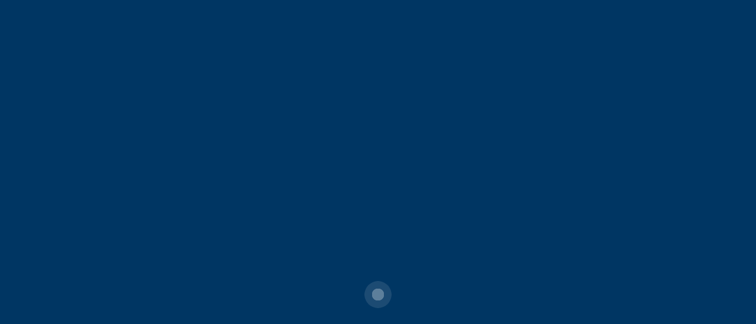

--- FILE ---
content_type: text/html
request_url: https://www.bsbcity.com/facilities/
body_size: 222179
content:
<!doctypehtml><html lang="en-US"class="no-js"><meta charset="UTF-8"><meta name="viewport"content="width=device-width"><link rel="profile"href="http://gmpg.org/xfn/11"><script>(e=>{e.className=e.className.replace(/\bno-js\b/,"js")})(document.documentElement)</script><meta name="robots"content="index, follow, max-image-preview:large, max-snippet:-1, max-video-preview:-1"><meta name="viewport"content="width=device-width,initial-scale=1"><title>Facilities - BSB City</title><link rel="canonical"href="https://www.bsbcity.com/facilities"><meta property="og:locale"content="en_US"><meta property="og:type"content="article"><meta property="og:title"content="Facilities - BSB City"><meta property="og:description"content="home About us Product location Facilities News Promo Estate management Estate management get in touch Get In Touch Our flagship product Hillago Cluster See details arrow_right_alt The Miles Cluster See details arrow_right_alt Industrial Park See details arrow_right_alt Ware House See details arrow_right_alt Facilities Enjoy the luxury of BSB City with its beautiful lake, excellent schools,..."><meta property="og:url"content="https://www.bsbcity.com/facilities"><meta property="og:site_name"content="BSB City"><meta property="article:publisher"content="https://www.facebook.com/codebltz/"><meta property="article:modified_time"content="2024-08-14T14:43:03+00:00"><meta name="twitter:card"content="summary_large_image"><meta name="twitter:site"content="@codeboltz"><meta name="twitter:label1"content="Est. reading time"><meta name="twitter:data1"content="1 minute"><script type="application/ld+json"class="rnavjcubbirwkqf-schema-graph">{"@context":"https://schema.org","@graph":[{"@type":"WebPage","@id":"https://www.bsbcity.com/facilities","url":"https://www.bsbcity.com/facilities","name":"Facilities - BSB City","isPartOf":{"@id":"https://www.bsbcity.com/#website"},"datePublished":"2024-06-20T10:34:37+00:00","dateModified":"2024-08-14T14:43:03+00:00","breadcrumb":{"@id":"https://www.bsbcity.com/facilities#breadcrumb"},"inLanguage":"en-US","potentialAction":[{"@type":"ReadAction","target":["https://www.bsbcity.com/facilities"]}]},{"@type":"BreadcrumbList","@id":"https://www.bsbcity.com/facilities#breadcrumb","itemListElement":[{"@type":"ListItem","position":1,"name":"Home","item":"https://www.bsbcity.com/"},{"@type":"ListItem","position":2,"name":"Facilities"}]},{"@type":"WebSite","@id":"https://www.bsbcity.com/#website","url":"https://www.bsbcity.com/","name":"BSB City","description":"Crafting Your Digital Home with Precision and Innovation","publisher":{"@id":"https://www.bsbcity.com/#organization"},"potentialAction":[{"@type":"SearchAction","target":{"@type":"EntryPoint","urlTemplate":"https://www.bsbcity.com/?s={search_term_string}"},"query-input":"required name=search_term_string"}],"inLanguage":"en-US"},{"@type":"Organization","@id":"https://www.bsbcity.com/#organization","name":"BSB City","url":"https://www.bsbcity.com/","logo":{"@type":"ImageObject","inLanguage":"en-US","@id":"https://www.bsbcity.com/#/schema/logo/image/","url":"https://www.bsbcity.com/storage/2023/03/www-bsb-city-com-logo-light.png","contentUrl":"https://www.bsbcity.com/storage/2023/03/www-bsb-city-com-logo-light.png","width":1800,"height":500,"caption":"BSB City"},"image":{"@id":"https://www.bsbcity.com/#/schema/logo/image/"},"sameAs":["https://www.facebook.com/codebltz/","https://x.com/codeboltz","https://www.instagram.com/codeboltz/"]}]}</script><link rel="dns-prefetch"href="https://www.bsbcity.com//cdn.jsdelivr.net"><link rel="prefetch"href="https://www.bsbcity.com/x/a/t/n/b/absaujsdebqexhhlyuby.js"><link rel="prefetch"href="https://www.bsbcity.com/p/i/r/n/d/hmgspvmotuleoxfclure.js"><link rel="prefetch"href="https://www.bsbcity.com/x/e/h/j/n/sphubnfqwvmpgiapfwju.js"><link rel="prefetch"href="https://www.bsbcity.com/t/n/c/i/o/vphsfivrurgzqywjleev.js"><link rel="prefetch"href="https://www.bsbcity.com/b/w/r/u/p/sfiawnmqcemvlhcnjzlp.js"><link rel="stylesheet"id="cbtd-modify-xlhadoiildbflme-css"href="https://www.bsbcity.com/core/modules/1f3ba0e9f0/styles/sbgjwuooixodahrireyn.css"media="all"><link rel="stylesheet"id="cbtd-modify-slider-revolution-css"href="https://www.bsbcity.com/z/k/w/w/xhbdvyleyyqvbdcmhgvt.css"media="all"><link rel="stylesheet"id="cbtd-modify-event-tickets-plus-css"href="https://www.bsbcity.com/r/a/j/c/uxgefjkcgauuqwxrnrkl.css"media="all"><link rel="stylesheet"id="cbtd-modify-the-event-calendar-css"href="https://www.bsbcity.com/c/b/t/i/uqfsutwupfkdoonghjat.css"media="all"><link rel="stylesheet"id="cbtd-modify-woocommerce-checkout-form-css"href="https://www.bsbcity.com/s/c/m/q/pjoabpelpxurvwseyows.css"media="all"><link rel="stylesheet"id="cbtd-modify-woocommerce-cart-and-checkout-page-css"href="https://www.bsbcity.com/j/x/g/z/lcwkmltgpokglpktrwny.css"media="all"><link rel="stylesheet"id="cbtd-modify-woocommerce-css"href="https://www.bsbcity.com/l/m/w/h/nsuckdzciuqplyojjeia.css"media="all"><link rel="stylesheet"id="cbtd-modify-wp-discus-css"href="https://www.bsbcity.com/z/j/h/k/jxxqthezvkhriqtnhuda.css"media="all"><link rel="stylesheet"id="cbtd-modify-yarpp-css"href="https://www.bsbcity.com/v/g/p/w/wxxfymejupfinvmzzbce.css"media="all"><link rel="stylesheet"id="cbtd-modify-midtrans-css"href="https://www.bsbcity.com/m/b/d/l/fckpnwzkjxfveqokmhua.css"media="all"><link rel="stylesheet"id="cbtd-modify-ninja-tables-css"href="https://www.bsbcity.com/r/x/o/u/ujuwzwibebevqnkuerzl.css"media="all"><link rel="stylesheet"id="cbtd-modify-contact-form-7-css"href="https://www.bsbcity.com/u/c/o/i/zpqgurknyghjjprxtdse.css"media="all"><link rel="stylesheet"id="cbtd-spesific-ux-block-mobile-css"href="https://www.bsbcity.com/l/v/x/s/kotpshanpdnkaidmyaef.css"media="all"><link rel="stylesheet"id="cbtd-spesific-ux-block-tablet-css"href="https://www.bsbcity.com/w/u/m/e/lqucxxdleylydppfmyfx.css"media="all"><link rel="stylesheet"id="cbtd-spesific-ux-block-notebook-css"href="https://www.bsbcity.com/y/s/c/k/gwinotwioukwrelazfso.css"media="all"><link rel="stylesheet"id="cbtd-spesific-ux-block-desktop-css"href="https://www.bsbcity.com/d/o/z/o/huddjwwsfymrxupywvjl.css"media="all"><link rel="stylesheet"id="slider-revolution-style-css"href="https://www.bsbcity.com/z/k/w/w/xhbdvyleyyqvbdcmhgvt.css"media="all"><link rel="stylesheet"id="xlhadoiildbflme-main-css"href="https://www.bsbcity.com/g/p/t/v/p/zstvitnrfaqnkdmlyplc.css"media="all"><style id="xlhadoiildbflme-main-inline-css">@font-face{font-family:fl-icons;font-display:block;src:url(https://www.bsbcity.com/core/views/f9f4ca9cb1/assets/css/icons/fl-icons.eot?v=3.16.7);src:url(https://www.bsbcity.com/core/views/f9f4ca9cb1/assets/css/icons/fl-icons.eot#iefix?v=3.16.7) format("embedded-opentype"),url(https://www.bsbcity.com/core/views/f9f4ca9cb1/assets/css/icons/fl-icons.woff2?v=3.16.7) format("woff2"),url(https://www.bsbcity.com/core/views/f9f4ca9cb1/assets/css/icons/fl-icons.ttf?v=3.16.7) format("truetype"),url(https://www.bsbcity.com/core/views/f9f4ca9cb1/assets/css/icons/fl-icons.woff?v=3.16.7) format("woff"),url(https://www.bsbcity.com/core/views/f9f4ca9cb1/assets/css/icons/fl-icons.svg?v=3.16.7#fl-icons) format("svg")}</style><link rel="stylesheet"id="fsuxe-ux-builder-modal-element-css-css"href="https://www.bsbcity.com/core/modules/1f9a3d65b0/builder/qzvvhxwkfryencvbihxt.css"media="all"><script src="https://www.bsbcity.com/j/z/r/ghnkhwlzfqqorawpybaa.js"id="jquery-core-js"></script><script src="https://www.bsbcity.com/c/h/o/e/ajofefghhatimgkkkeyi.js"id="cbtd-modify-xlhadoiildbflme-js"></script><script src="https://www.bsbcity.com/c/h/z/q/ximvphbrzlgsruxvonov.js"id="cbtd-modify-woocommerce-checkout-form-js"></script><script src="https://www.bsbcity.com/s/q/n/p/rueppdrfpyfecnhxcbou.js"id="modify-event-tickets-plus-js"></script><script src="https://www.bsbcity.com/k/e/d/c/yhxiciakeaubydzjmcrt.js"id="cbtd-modify-wp-discus-js"></script><script src="https://www.bsbcity.com/q/f/y/c/cppwymbhzorfrltuzogz.js"id="jquery-easing-script-js"></script><script src="https://www.bsbcity.com/i/z/a/a/dyplvosbqwaaywivpqhr.js"id="jquery-resize-script-js"></script><script src="https://www.bsbcity.com/c/f/w/i/jpoethstiscaximmxere.js"id="slider-revolution-script-js"></script><style>.bg{opacity:0;transition:opacity 1s;-webkit-transition:opacity 1s}.bg-loaded{opacity:1}</style><link rel="icon"href="https://www.bsbcity.com/storage/2024/06/cropped-site-icon-32x32.png"sizes="32x32"><link rel="icon"href="https://www.bsbcity.com/storage/2024/06/cropped-site-icon-192x192.png"sizes="192x192"><link rel="apple-touch-icon"href="https://www.bsbcity.com/storage/2024/06/cropped-site-icon-180x180.png"><meta name="msapplication-TileImage"content="https://www.bsbcity.com/storage/2024/06/cropped-site-icon-270x270.png"><script>function setREVStartSize(t){window.RSIW=void 0===window.RSIW?window.innerWidth:window.RSIW,window.RSIH=void 0===window.RSIH?window.innerHeight:window.RSIH;try{if(e=0===(e=document.getElementById(t.c).parentNode.offsetWidth)||isNaN(e)||"fullwidth"==t.l||"fullwidth"==t.layout?window.RSIW:e,t.tabw=void 0===t.tabw?0:parseInt(t.tabw),t.thumbw=void 0===t.thumbw?0:parseInt(t.thumbw),t.tabh=void 0===t.tabh?0:parseInt(t.tabh),t.thumbh=void 0===t.thumbh?0:parseInt(t.thumbh),t.tabhide=void 0===t.tabhide?0:parseInt(t.tabhide),t.thumbhide=void 0===t.thumbhide?0:parseInt(t.thumbhide),t.mh=void 0===t.mh||""==t.mh||"auto"===t.mh?0:parseInt(t.mh,0),"fullscreen"===t.layout||"fullscreen"===t.l)w=Math.max(t.mh,window.RSIH);else{for(h in t.gw=Array.isArray(t.gw)?t.gw:[t.gw],t.rl)void 0!==t.gw[h]&&0!==t.gw[h]||(t.gw[h]=t.gw[h-1]);for(h in t.gh=void 0===t.el||""===t.el||Array.isArray(t.el)&&0==t.el.length?t.gh:t.el,t.gh=Array.isArray(t.gh)?t.gh:[t.gh],t.rl)void 0!==t.gh[h]&&0!==t.gh[h]||(t.gh[h]=t.gh[h-1]);var h,e,i,w,a,d,r=new Array(t.rl.length),n=0;for(h in t.tabw=e<=t.tabhide?0:t.tabw,t.thumbw=e<=t.thumbhide?0:t.thumbw,t.tabh=e<=t.tabhide?0:t.tabh,t.thumbh=e<=t.thumbhide?0:t.thumbh,t.rl)r[h]=t.rl[h]<window.RSIW?0:t.rl[h];for(h in a=r[0],r)a>r[h]&&0<r[h]&&(a=r[h],n=h);d=e>t.gw[n]+t.tabw+t.thumbw?1:(e-(t.tabw+t.thumbw))/t.gw[n],w=t.gh[n]*d+(t.tabh+t.thumbh)}null!==(i=document.getElementById(t.c))&&i&&(i.style.height=w+"px"),null!==(i=document.getElementById(t.c+"_wrapper"))&&i&&(i.style.height=w+"px",i.style.display="block")}catch(t){console.log("Failure at Presize of Slider:"+t)}}</script><style id="custom-css">:root{--primary-color:#a6d149}.container,.container-width,.full-width .ubermenu-nav,.row{max-width:1160px}.row.row-collapse{max-width:1130px}.row.row-small{max-width:1152.5px}.row.row-large{max-width:1190px}.header-main{height:70px}#logo img{max-height:70px}#logo{width:221px}.header-bottom{min-height:55px}.header-top{min-height:30px}.transparent .header-main{height:90px}.transparent #logo img{max-height:90px}.has-transparent+#main .page-header-wrapper:first-of-type .page-title,.has-transparent+#main>.page-title,.has-transparent+#main>div>.page-title,.has-transparent+.page-title:first-of-type{padding-top:90px}.header.show-on-scroll,.stuck .header-main{height:70px!important}.stuck #logo img{max-height:70px!important}.search-form{width:90%}.header-bg-color{background-color:#043a65}.header-bottom{background-color:#f1f1f1}.header-main .nav>li>a{line-height:50px}.stuck .header-main .nav>li>a{line-height:50px}.header-bottom-nav>li>a{line-height:16px}@media(max-width:549px){.header-main{height:70px}#logo img{max-height:70px}}.nav-dropdown{border-radius:3px}.nav-dropdown{font-size:100%}.accordion-title.active,.badge-outline .badge-inner,.cart-icon strong,.has-icon-bg .icon .icon-inner,.is-outline.primary,.logo a,.nav-outline>li.active>a,.primary.is-link,.primary.is-underline,[data-color=primary]{color:#a6d149}[data-text-color=primary]{color:#a6d149!important}[data-text-bg=primary]{background-color:#a6d149}.badge-inner,.banner,.box-badge:hover .box-text,.button.primary:not(.is-outline),.button.submit-button,.button.wc-forward:not(.checkout):not(.checkout-button),.cart-icon:hover strong,.current-dropdown .cart-icon strong,.featured-table .title,.featured-title,.grid-tools a,.has-hover:hover .badge-outline .badge-inner,.has-icon:hover .icon-label,.header-top,.header-vertical-menu__opener,.is-outline:hover,.label-new.menu-item>a:after,.nav-box>li.active>a,.nav-box>li>a:hover,.nav-dropdown-bold .nav-column li>a:hover,.nav-dropdown-bold.dark .nav-column li>a:hover,.nav-dropdown.nav-dropdown-bold.dark>li>a:hover,.nav-dropdown.nav-dropdown-bold>li>a:hover,.nav-line-bottom>li>a:before,.nav-line-grow>li>a:before,.nav-line>li>a:before,.nav-pagination>li>.current,.nav-pagination>li>a:hover,.nav-pagination>li>span:hover,.nav-pills>li.active>a,.primary.is-outline:hover,.scroll-to-bullets a,.slider-nav-circle .flickity-prev-next-button:hover .arrow,.slider-nav-circle .flickity-prev-next-button:hover svg,.tagcloud a:hover,button[type=submit],input.button.alt,input[type=button].primary,input[type=reset].button,input[type=submit].primary,input[type=submit]:not(.is-form){background-color:#a6d149}.accordion-title.active,.blockUI:before,.cart-icon strong,.cart-icon strong:after,.featured-table,.has-border,.has-hover:hover .badge-outline .badge-inner,.is-outline:hover,.loading-spin,.nav-pagination>li>.current,.nav-pagination>li>a:hover,.nav-pagination>li>span:hover,.nav-vertical.nav-tabs>li.active>a,.primary.is-outline:hover,.processing:before,.scroll-to-bullets a.active,.slider-nav-circle .flickity-prev-next-button:hover .arrow,.slider-nav-circle .flickity-prev-next-button:hover svg,.tagcloud a:hover,blockquote{border-color:#a6d149}.nav-tabs>li.active>a{border-top-color:#a6d149}.widget_shopping_cart_content .blockUI.blockOverlay:before{border-left-color:#a6d149}.woocommerce-checkout-review-order .blockUI.blockOverlay:before{border-left-color:#a6d149}.slider .flickity-prev-next-button:hover .arrow,.slider .flickity-prev-next-button:hover svg{fill:#a6d149}.primary:focus-visible,.submit-button:focus-visible,button[type=submit]:focus-visible{outline-color:#a6d149!important}.badge-inner.on-sale,.button.alt:not(.is-outline),.button.checkout,.button.secondary:not(.is-outline),.current .breadcrumb-step,.icon-label,.secondary.is-outline:hover,.secondary.is-underline:hover,.single_add_to_cart_button,[data-icon-label]:after{background-color:#eb6c23}[data-text-bg=secondary]{background-color:#eb6c23}.color-secondary,.secondary.is-link,.secondary.is-outline,.secondary.is-underline,.star-rating span:before,.star-rating:before,.stars a.active,.woocommerce-page .star-rating:before{color:#eb6c23}[data-text-color=secondary]{color:#eb6c23!important}.secondary.is-outline:hover{border-color:#eb6c23}.alt:focus-visible,.secondary:focus-visible{outline-color:#eb6c23!important}.success,.success.is-outline:hover,.success.is-underline:hover{background-color:#49c659}.success-color,.success.is-link,.success.is-outline{color:#49c659}.success-border{border-color:#49c659!important}[data-text-color=success]{color:#49c659!important}[data-text-bg=success]{background-color:#49c659}body{color:#292929}.heading-font,h1,h2,h3,h4,h5,h6{color:#292929}.breadcrumbs{text-transform:none}.button,button{text-transform:none}.links>li>a,.nav>li>a{text-transform:none}.section-title span{text-transform:none}h3.widget-title,span.widget-title{text-transform:none}.header:not(.transparent) .header-nav-main.nav>li>a{color:#474747}.header:not(.transparent) .header-nav-main.nav>li.active>a,.header:not(.transparent) .header-nav-main.nav>li.current>a,.header:not(.transparent) .header-nav-main.nav>li>a.active,.header:not(.transparent) .header-nav-main.nav>li>a.current,.header:not(.transparent) .header-nav-main.nav>li>a:hover{color:#161616}.header-nav-main.nav-box>li.active>a,.header-nav-main.nav-box>li>a:hover,.header-nav-main.nav-line-bottom>li>a:before,.header-nav-main.nav-line-grow>li>a:before,.header-nav-main.nav-line>li>a:before,.header-nav-main.nav-pills>li.active>a,.header-nav-main.nav-pills>li>a:hover{color:#fff!important;background-color:#161616}a{color:#f3be18}a:hover{color:#eb6e41}.tagcloud a:hover{border-color:#eb6e41;background-color:#eb6e41}.widget a{color:#292929}.widget a:hover{color:#eb6e41}.widget .tagcloud a:hover{border-color:#eb6e41;background-color:#eb6e41}.is-divider{background-color:rgba(41,41,41,.2)}.absolute-footer,html{background-color:#121212}button[name=update_cart]{display:none}.header-vertical-menu__opener{background-color:#d33}.nav-vertical-fly-out>li+li{border-top-width:1px;border-top-style:solid}.label-new.menu-item>a:after{content:"New"}.label-hot.menu-item>a:after{content:"Hot"}.label-sale.menu-item>a:after{content:"Sale"}.label-popular.menu-item>a:after{content:"Popular"}</style><style id="kirki-inline-styles"></style><style>body:before{display:none!important}body:after{display:none!important}body,body.page-template---publicviewsrevslider-page-template-php,body.page-template-revslider-page-template{background:#003663}</style><body class="full-width header-shadow lightbox nav-dropdown-has-arrow nav-dropdown-has-shadow parallax-mobile mobile-submenu-slide mobile-submenu-slide-levels-2 mobile-submenu-toggle"><div><div id="main-menu-id"><p class="rs-p-wp-fix"></p><rs-module-wrap id="rev_slider_15_11_wrapper"data-source="gallery"style="visibility:hidden;background:0 0;padding:0;position:fixed;top:0;height:0"><rs-module id="rev_slider_15_11"style data-version="6.6.18"><rs-slides style="overflow:hidden;position:absolute"><rs-slide style="position:absolute"data-key="rs-24"data-title="Slide"data-anim="ms:10;"data-in="o:1;"data-out="a:false;"><img decoding="async"src="data:image/svg+xml,%3Csvg%20viewBox=%220%200%20100%20100%22%20xmlns=%22http://www.w3.org/2000/svg%22/%3E"data-src="https://www.bsbcity.com/core/modules/4b36101dcc/public/assets/assets/dummy.png"alt="Slide"title="Facilities"class="lazy-load rev-slidebg tp-rs-img rs-lazyload"data-lazyload="https://www.bsbcity.com/core/modules/4b36101dcc/public/assets/assets/transparent.png"data-no-retina><rs-group id="slider-15-slide-24-layer-0"class="landing-2-main-menu-header-1"data-type="group"data-xy="x:c;"data-text="w:normal;"data-dim="w:100%;h:70px;maxw:1440px,1100px,none,none;"data-basealign="slide"data-rsp_o="off"data-rsp_bd="off"data-sba="t:false;so:0ms"data-frame_0="o:1;"data-frame_999="o:1;st:w;sR:8700;sA:9000;"style="z-index:8"><a id="slider-15-slide-24-layer-34"class="rs-layer"href="https://www.bsbcity.com/"target="_self"data-type="image"data-rsp_ch="on"data-xy="xo:60px,49px,37px,22px;y:m;"data-pos="a"data-text="w:normal;s:20,16,12,7;l:0,20,15,9;"data-dim="w:127px,112px,112px,118px;h:46px,40px,40px,42px;"data-sba="t:false;"data-frame_0="x:-50,-41,-31,-19;"data-frame_1="e:power4.out;sp:1000;"data-frame_999="o:1;st:w;sR:8000;"style="z-index:10"><img fetchpriority="high"decoding="async"src="data:image/svg+xml,%3Csvg%20viewBox=%220%200%205e3%201794%22%20xmlns=%22http://www.w3.org/2000/svg%22/%3E"data-src="https://www.bsbcity.com/core/modules/4b36101dcc/public/assets/assets/dummy.png"alt class="lazy-load tp-rs-img rs-lazyload"width="5000"height="1794"data-lazyload="https://www.bsbcity.com/storage/2024/06/bsb-city-logo.png"data-no-retina></a><rs-group id="slider-15-slide-24-layer-2"data-type="group"data-rsp_ch="on"data-xy="x:r;xo:135px,70px,53px,32px;y:m;"data-pos="a"data-text="w:normal;s:20,16,12,7;l:0,20,15,9;"data-dim="h:70px,70px,53px,32px;"data-vbility="t,t,f,f"data-sba="t:false;"data-frame_0="x:100%;y:0,0px,0px,0px;"data-frame_0_mask="u:t;x:0,0px,0px,0px;y:0,0px,0px,0px;"data-frame_1="x:0,0px,0px,0px;y:0,0px,0px,0px;st:500;sp:1000;sR:500;"data-frame_1_mask="u:t;x:0,0px,0px,0px;y:0,0px,0px,0px;"data-frame_999="o:0;st:w;sR:7500;sA:9000;"style="z-index:9"><a id="slider-15-slide-24-layer-10"class="rs-layer"href="https://www.bsbcity.com/"target="_self"data-type="text"data-rsp_ch="on"data-xy="xo:50px,50px,37px,22px;yo:50px,50px,37px,22px;"data-pos="r"data-text="w:normal;s:16,16,12,7;l:70,70,53,32;fw:700;"data-dim="h:70px,70px,53px,32px;"data-sba="t:false;"data-disp="inline-block"data-padding="r:10,10,8,5;l:10,10,8,5;"data-frame_0="x:0,0px,0px,0px;y:0,0px,0px,0px;"data-frame_1="x:0,0px,0px,0px;y:0,0px,0px,0px;"data-frame_999="o:0;st:w;sR:8700;"data-frame_hover="c:#eb6c25;"style="z-index:14;font-family:roboto;text-transform:uppercase;cursor:pointer;display:inline-block">home </a><a id="slider-15-slide-24-layer-9"class="rs-layer"href="https://www.bsbcity.com/about-us"target="_self"data-type="text"data-rsp_ch="on"data-xy="xo:50px,50px,37px,22px;yo:50px,50px,37px,22px;"data-pos="r"data-text="w:normal;s:16,16,12,7;l:70,70,53,32;fw:700;"data-dim="h:70px,70px,53px,32px;"data-sba="t:false;"data-disp="inline-block"data-padding="r:10,10,8,5;l:10,10,8,5;"data-frame_0="x:0,0px,0px,0px;y:0,0px,0px,0px;"data-frame_1="x:0,0px,0px,0px;y:0,0px,0px,0px;"data-frame_999="o:0;st:w;sR:8700;"data-frame_hover="c:#eb6c25;"style="z-index:13;font-family:roboto;text-transform:uppercase;cursor:pointer;display:inline-block">About us</a><rs-layer id="slider-15-slide-24-layer-8"data-type="text"data-rsp_ch="on"data-xy="xo:50px,50px,37px,22px;yo:50px,50px,37px,22px;"data-pos="r"data-text="w:normal;s:16,16,12,7;l:70,70,53,32;fw:700;"data-dim="h:70px,70px,53px,32px;"data-actions="o:mouseenter;a:startlayer;layer:slider-15-slide-24-layer-11;ch:true;||o:mouseleave;a:stoplayer;layer:slider-15-slide-24-layer-11;d:1000ms;ch:true;||o:mouseenter;a:startlayer;layer:slider-15-slide-24-layer-28;ch:true;||o:mouseleave;a:stoplayer;layer:slider-15-slide-24-layer-28;d:1000ms;ch:true;"data-sba="t:false;"data-disp="inline-block"data-padding="r:10,10,8,5;l:10,10,8,5;"data-frame_0="x:0,0px,0px,0px;y:0,0px,0px,0px;"data-frame_1="x:0,0px,0px,0px;y:0,0px,0px,0px;"data-frame_999="o:0;st:w;sR:8700;"data-frame_hover="c:#eb6c25;"style="z-index:12;font-family:Roboto;text-transform:uppercase;cursor:pointer;display:inline-block">Product <i class="fa-caret-down". style="margin-left:5px"></i></rs-layer><a id="slider-15-slide-24-layer-6"class="rs-layer"href="https://www.bsbcity.com/location"target="_self"data-type="text"data-rsp_ch="on"data-xy="xo:50px,50px,37px,22px;yo:50px,50px,37px,22px;"data-pos="r"data-text="w:normal;s:16,16,12,7;l:70,70,53,32;fw:700;"data-dim="h:70px,70px,53px,32px;"data-sba="t:false;"data-disp="inline-block"data-padding="r:10,10,8,5;l:10,10,8,5;"data-frame_0="x:0,0px,0px,0px;y:0,0px,0px,0px;"data-frame_1="x:0,0px,0px,0px;y:0,0px,0px,0px;"data-frame_999="o:0;st:w;sR:8700;"data-frame_hover="c:#eb6c25;"style="z-index:11;font-family:roboto;text-transform:uppercase;cursor:pointer;display:inline-block">location </a><a id="slider-15-slide-24-layer-5"class="rs-layer"href="https://www.bsbcity.com/facilities"target="_self"data-type="text"data-rsp_ch="on"data-xy="xo:50px,50px,37px,22px;yo:50px,50px,37px,22px;"data-pos="r"data-text="w:normal;s:16,16,12,7;l:70,70,53,32;fw:700;"data-dim="h:70px,70px,53px,32px;"data-sba="t:false;"data-disp="inline-block"data-padding="r:10,10,8,5;l:10,10,8,5;"data-frame_0="x:0,0px,0px,0px;y:0,0px,0px,0px;"data-frame_1="x:0,0px,0px,0px;y:0,0px,0px,0px;"data-frame_999="o:0;st:w;sR:8700;"data-frame_hover="c:#eb6c25;"style="z-index:10;font-family:roboto;text-transform:uppercase;cursor:pointer;display:inline-block">Facilities </a><a id="slider-15-slide-24-layer-1"class="rs-layer"href="https://www.bsbcity.com/news"target="_self"data-type="text"data-rsp_ch="on"data-xy="xo:50px,50px,37px,22px;yo:50px,50px,37px,22px;"data-pos="r"data-text="w:normal;s:16,16,12,7;l:70,70,53,32;fw:700;"data-dim="h:70px,70px,53px,32px;"data-sba="t:false;"data-disp="inline-block"data-padding="r:10,10,8,5;l:10,10,8,5;"data-frame_0="x:0,0px,0px,0px;y:0,0px,0px,0px;"data-frame_1="x:0,0px,0px,0px;y:0,0px,0px,0px;"data-frame_999="o:0;st:w;sR:8700;"data-frame_hover="c:#eb6c25;"style="z-index:9;font-family:roboto;text-transform:uppercase;cursor:pointer;display:inline-block">News </a><a id="slider-15-slide-24-layer-3"class="rs-layer"href="https://www.bsbcity.com/promo"target="_self"data-type="text"data-rsp_ch="on"data-xy="xo:50px,50px,37px,22px;yo:50px,50px,37px,22px;"data-pos="r"data-text="w:normal;s:16,16,12,7;l:70,70,53,32;fw:700;"data-dim="h:70px,70px,53px,32px;"data-sba="t:false;"data-disp="inline-block"data-padding="r:10,10,8,5;l:10,10,8,5;"data-frame_0="x:0,0px,0px,0px;y:0,0px,0px,0px;"data-frame_1="x:0,0px,0px,0px;y:0,0px,0px,0px;"data-frame_999="o:0;st:w;sR:8700;"data-frame_hover="c:#eb6c25;"style="z-index:8;font-family:roboto;text-transform:uppercase;cursor:pointer;display:inline-block">Promo </a><a id="slider-15-slide-24-layer-4"class="rs-layer"href="https://www.bsbcity.com/estate-management"target="_self"data-type="text"data-rsp_ch="on"data-xy="xo:50px,50px,37px,22px;yo:50px,50px,37px,22px;"data-pos="r"data-text="w:normal;s:16,16,12,7;l:70,70,53,32;fw:700;"data-dim="h:70px,70px,53px,32px;"data-vbility="t,f,f,f"data-sba="t:false;"data-disp="inline-block"data-padding="r:10,10,8,5;l:10,10,8,5;"data-frame_0="x:0,0px,0px,0px;y:0,0px,0px,0px;"data-frame_1="x:0,0px,0px,0px;y:0,0px,0px,0px;"data-frame_999="o:0;st:w;sR:8700;"data-frame_hover="c:#eb6c25;"style="z-index:7;font-family:roboto;text-transform:uppercase;cursor:pointer;display:inline-block">Estate management </a><a id="slider-15-slide-24-layer-40"class="rs-layer"href="https://www.bsbcity.com/estate-management"target="_self"data-type="text"data-rsp_ch="on"data-xy="xo:50px,50px,37px,22px;yo:50px,50px,37px,22px;"data-pos="r"data-text="w:normal;s:16,16,12,7;f:none,right,none,none;l:70,20,15,9;fw:700;a:left,center,center,center;"data-flcr="f:none,right,none,none;"data-dim="h:70px,70px,53px,32px;"data-vbility="f,t,f,f"data-sba="t:false;"data-disp="inline-block"data-padding="t:0,15,11,7;r:10,10,8,5;b:0,15,11,7;l:10,10,8,5;"data-frame_0="x:0,0px,0px,0px;y:0,0px,0px,0px;"data-frame_1="x:0,0px,0px,0px;y:0,0px,0px,0px;"data-frame_999="o:0;st:w;sR:8700;"data-frame_hover="c:#eb6c25;"style="z-index:6;font-family:roboto;text-transform:uppercase;cursor:pointer;display:inline-block">Estate<br>management</a></rs-group><rs-group id="slider-15-slide-24-layer-14"data-type="group"data-rsp_ch="on"data-xy="x:r;y:m;"data-pos="a"data-text="w:normal;s:20,16,12,7;l:0,20,15,9;"data-dim="h:70px,57px,43px,26px;"data-vbility="t,f,f,f"data-actions="o:mouseenter;a:gotoframe;layer:slider-15-slide-24-layer-29;f:frame_2;ch:true;||o:mouseleave;a:startlayer;layer:slider-15-slide-24-layer-29;ch:true;"data-sba="t:false;"data-frame_0="x:50,41px,31px,19px;y:0,0px,0px,0px;"data-frame_1="x:0,0px,0px,0px;y:0,0px,0px,0px;sp:1000;"data-frame_999="o:0;st:w;sR:8000;sA:9000;"style="z-index:8"><a id="slider-15-slide-24-layer-26"class="rs-layer"href="https://www.bsbcity.com/contact-us"target="_self"data-type="text"data-rsp_ch="on"data-xy="xo:50px,41px,31px,19px;yo:50px,41px,31px,19px;"data-pos="r"data-text="w:normal;s:16,14,10,6;l:70,59,44,27;fw:700;"data-dim="h:70px,59px,44px,27px;"data-sba="t:false;"data-disp="inline-block"data-padding="r:15,13,10,6;l:15,13,10,6;"data-frame_0="x:0,0px,0px,0px;y:0,0px,0px,0px;"data-frame_1="x:0,0px,0px,0px;y:0,0px,0px,0px;"data-frame_999="o:0;st:w;sR:8700;"style="z-index:7;font-family:roboto;text-transform:uppercase;cursor:pointer;display:inline-block">get in touch</a><rs-layer id="slider-15-slide-24-layer-29"data-type="shape"data-xy="x:c;y:m;"data-pos="a"data-text="w:normal;"data-dim="w:100%;h:70px;"data-rsp_o="off"data-rsp_bd="off"data-margin="t:-1;"data-border="bos:solid;boc:rgba(199, 199, 204, 0.1);bow:0,1px,0,1px;"data-ford="frame_0;frame_1;frame_2;frame_999;"data-frame_0="x:0,0px,0px,0px;y:0,0px,0px,0px;"data-frame_1="x:0,0px,0px,0px;y:0,0px,0px,0px;e:power1.out;sp:400;"data-frame_999="o:0;st:w;"data-frame_2="st:a;sp:400;bgc:#d26630;"style="z-index:6;background-color:rgba(255,255,255,.1)"></rs-layer></rs-group><rs-group id="slider-15-slide-24-layer-31"data-type="group"data-rsp_ch="on"data-xy="x:r;y:m;"data-pos="a"data-text="w:normal;s:20,16,12,7;l:0,20,15,9;"data-dim="w:auto,70px,53px,32px;h:70px,57px,43px,26px;"data-vbility="f,t,f,f"data-actions="o:mouseenter;a:gotoframe;layer:slider-15-slide-24-layer-39;f:frame_2;ch:true;||o:mouseleave;a:startlayer;layer:slider-15-slide-24-layer-39;ch:true;"data-sba="t:false;"data-frame_0="x:50,41px,31px,19px;y:0,0px,0px,0px;"data-frame_1="x:0,0px,0px,0px;y:0,0px,0px,0px;sp:1000;"data-frame_999="o:0;st:w;sR:8000;sA:9000;"style="z-index:7"><a id="slider-15-slide-24-layer-38"class="rs-layer"href="https://www.bsbcity.com/contact-us"target="_self"data-type="text"data-rsp_ch="on"data-xy="x:l,c,c,c;xo:50px,0,0,0;y:t,m,m,m;yo:50px,0,0,0;"data-pos="a"data-text="w:normal;s:16,14,10,6;l:70,20,15,9;fw:700;"data-dim="h:70px,auto,auto,auto;"data-sba="t:false;"data-disp="inline-block"data-padding="r:15,13,10,6;l:15,13,10,6;"data-frame_0="x:0,0px,0px,0px;y:0,0px,0px,0px;"data-frame_1="x:0,0px,0px,0px;y:0,0px,0px,0px;"data-frame_999="o:0;st:w;sR:8700;"style="z-index:7;font-family:roboto;text-transform:uppercase;cursor:pointer;display:inline-block">Get In<br>Touch</a><rs-layer id="slider-15-slide-24-layer-39"data-type="shape"data-xy="x:c;y:m;"data-pos="a"data-text="w:normal;"data-dim="w:100%;h:70px;"data-rsp_o="off"data-rsp_bd="off"data-margin="t:-1;"data-border="bos:solid;boc:rgba(199, 199, 204, 0.1);bow:0,1px,0,1px;"data-ford="frame_0;frame_1;frame_2;frame_999;"data-frame_0="x:0,0px,0px,0px;y:0,0px,0px,0px;"data-frame_1="x:0,0px,0px,0px;y:0,0px,0px,0px;e:power1.out;sp:400;"data-frame_999="o:0;st:w;"data-frame_2="st:a;sp:400;bgc:#d26630;"style="z-index:6;background-color:rgba(255,255,255,.1)"></rs-layer></rs-group><rs-group id="slider-15-slide-24-layer-7"data-type="group"data-xy="x:r;xo:60px,30px,30px,20px;y:m;"data-pos="a"data-text="w:normal;"data-vbility="f,f,t,t"data-actions="o:click;a:openmodal;modal:main-menu-modal-id;ms:rs-121;sp:300ms;allowPageScroll:true;bg:rgba(0, 0, 0, 0.5);spin:9;spinc:#ffffff;"data-rsp_o="off"data-rsp_bd="off"data-sba="t:false;"data-column="a:middle;"data-frame_0="x:50;"data-frame_1="e:power4.out;sp:1000;"data-frame_999="o:1;st:w;sR:8000;sA:9000;"data-frame_hover="sX:1.1;sY:1.1;"data-tloop="f:frame_2;t:frame_3;"style="z-index:6;cursor:pointer"><rs-layer id="slider-15-slide-24-layer-25"data-type="text"data-xy="y:m;"data-pos="r"data-text="w:normal;fw:700;"data-rsp_o="off"data-rsp_bd="off"data-disp="inline-block"data-frame_999="o:1;st:w;sR:8700;"style="z-index:6;font-family:Roboto;display:inline-block"><div class="rs-hamburger-menu"><span></span><span></span><span></span><span></span><span></span><span></span></div></rs-layer></rs-group></rs-group><rs-group id="slider-15-slide-24-layer-11"data-type="group"data-rsp_ch="on"data-xy="x:c;yo:70px,69px,69px,69px;"data-pos="a"data-text="w:normal;s:20,16,12,7;l:0,20,15,9;"data-dim="w:1050px,867px,658px,405px;h:530px,437px,332px,204px;"data-vbility="t,t,f,f"data-actions="o:mouseenter;a:gotoframe;layer:slider-15-slide-24-layer-11;f:frame_2;d:0ms;ch:true;||o:mouseleave;a:stoplayer;layer:slider-15-slide-24-layer-11;d:1000ms;ch:true;||o:mouseenter;a:startlayer;layer:slider-15-slide-24-layer-28;d:0ms;ch:true;||o:mouseleave;a:stoplayer;layer:slider-15-slide-24-layer-28;d:1000ms;ch:true;"data-basealign="slide"data-triggercache="keep"data-border="bor:0,0,5px,5px;"data-ford="frame_0;frame_1;frame_2;frame_999;"data-frame_0="y:50,41,31,19;"data-frame_1="sp:500;st:a;"data-frame_999="o:0;e:power4.inOut;st:a;sR:7500;sA:9000;"data-frame_2="o:1;st:a;sR:700;sA:1200;"style="z-index:6"><rs-layer id="slider-15-slide-24-layer-32"data-type="text"data-rsp_ch="on"data-xy="xo:-210px,-173px,-131px,-80px;y:m;"data-pos="a"data-text="w:normal;s:23,18,13,8;l:38,31,23,14;fw:700;"data-btrans="rZ:-90;"data-margin="t:30,25,19,12;r:30,25,19,12;l:30,25,19,12;"data-frame_999="o:0;st:w;sR:8700;"style="z-index:11;font-family:Roboto;text-transform:uppercase">Our flagship product</rs-layer><rs-group id="slider-15-slide-24-layer-22"data-type="group"data-rsp_ch="on"data-xy="xo:50px,41px,31px,19px;yo:50px,41px,31px,19px;"data-pos="r"data-text="w:normal;s:20,16,12,7;l:0,20,15,9;a:center;"data-dim="w:25%;h:100%;"data-disp="inline-block"data-frame_0="o:1;"data-frame_999="o:0;st:w;sR:8700;sA:9000;"style="z-index:10;display:inline-block"><rs-layer id="slider-15-slide-24-layer-27"data-type="text"data-rsp_ch="on"data-xy="xo:50px,41px,31px,19px;yo:50px,41px,31px,19px;"data-pos="r"data-text="w:normal;s:18,14,10,6;l:28,23,17,10;fw:700;a:center;"data-margin="t:30,30,23,14;r:30,25,19,12;l:30,25,19,12;"data-frame_999="o:0;st:w;sR:8700;"style="z-index:8;font-family:Roboto;text-transform:uppercase">Hillago Cluster</rs-layer><a id="slider-15-slide-24-layer-23"class="rs-layer"href="https://www.bsbcity.com/hilago-cluster"target="_self"data-type="shape"data-rsp_ch="on"data-xy="xo:50px,41px,31px,19px;yo:50px,41px,31px,19px;"data-pos="r"data-text="w:normal;s:20,16,12,7;l:0,20,15,9;"data-dim="h:330px,272px,206px,127px;"data-margin="t:30,25,19,12;r:30,25,19,12;l:30,25,19,12;"data-frame_999="o:0;st:w;sR:8700;"style="z-index:7;background-color:rgba(0,0,0,.5)"><rs-bg-elem style="background:url(https://www.bsbcity.com/core/modules/4b36101dcc/public/assets/assets/dummy.png) no-repeat center center;background-size:cover"data-bglazy="https://www.bsbcity.com/storage/2024/06/hillago-featured-portrait-1-510x701.jpg"></rs-bg-elem></a><a id="slider-15-slide-24-layer-30"class="rs-layer rev-btn"href="https://www.bsbcity.com/hilago-cluster"target="_self"data-type="button"data-rsp_ch="on"data-xy="xo:50px,41px,31px,19px;yo:50px,41px,31px,19px;"data-pos="r"data-text="w:normal;s:19,15,11,6;l:45,37,28,17;fw:500;"data-dim="minh:0,none,none,none;"data-disp="inline-block"data-margin="t:30,25,19,12;"data-padding="r:29,24,18,11;l:29,24,18,11;"data-border="bos:dashed;boc:#ffffff;bow:1px,1px,1px,1px;"data-frame_0="o:1;"data-frame_999="o:0;st:w;"data-frame_hover="bgc:rgba(255,255,255,0.05);boc:#fff;bor:0px,0px,0px,0px;bos:dashed;bow:1px,1px,1px,1px;bri:120%;"style="z-index:6;font-family:roboto;display:inline-block"><span>See details </span><i class="material-icons">arrow_right_alt</i></a></rs-group><rs-group id="slider-15-slide-24-layer-19"data-type="group"data-rsp_ch="on"data-xy="xo:50px,41px,31px,19px;yo:50px,41px,31px,19px;"data-pos="r"data-text="w:normal;s:20,16,12,7;l:0,20,15,9;a:center;"data-dim="w:25%;h:100%;"data-disp="inline-block"data-frame_0="o:1;"data-frame_999="o:0;st:w;sR:8700;sA:9000;"style="z-index:9;display:inline-block"><rs-layer id="slider-15-slide-24-layer-21"data-type="text"data-rsp_ch="on"data-xy="xo:50px,41px,31px,19px;yo:50px,41px,31px,19px;"data-pos="r"data-text="w:normal;s:18,14,10,6;l:28,23,17,10;fw:700;a:center;"data-margin="t:30,30,23,14;r:30,25,19,12;l:30,25,19,12;"data-frame_999="o:0;st:w;sR:8700;"style="z-index:8;font-family:Roboto;text-transform:uppercase">The Miles Cluster</rs-layer><a id="slider-15-slide-24-layer-20"class="rs-layer"href="https://www.bsbcity.com/the-miles-cluster"target="_self"data-type="shape"data-rsp_ch="on"data-xy="xo:50px,41px,31px,19px;yo:50px,41px,31px,19px;"data-pos="r"data-text="w:normal;s:20,16,12,7;l:0,20,15,9;"data-dim="h:330px,272px,206px,127px;"data-margin="t:30,25,19,12;r:30,25,19,12;l:30,25,19,12;"data-frame_999="o:0;st:w;sR:8700;"style="z-index:7;background-color:rgba(0,0,0,.5)"><rs-bg-elem style="background:url(https://www.bsbcity.com/core/modules/4b36101dcc/public/assets/assets/dummy.png) no-repeat center center;background-size:cover"data-bglazy="https://www.bsbcity.com/storage/2024/06/the-miles-featured-portrait-1-510x653.jpg"></rs-bg-elem></a><a id="slider-15-slide-24-layer-35"class="rs-layer rev-btn"href="https://www.bsbcity.com/the-miles-cluster"target="_self"data-type="button"data-rsp_ch="on"data-xy="xo:50px,41px,31px,19px;yo:50px,41px,31px,19px;"data-pos="r"data-text="w:normal;s:19,15,11,6;l:45,37,28,17;fw:500;"data-dim="minh:0,none,none,none;"data-disp="inline-block"data-margin="t:30,25,19,12;"data-padding="r:29,24,18,11;l:29,24,18,11;"data-border="bos:dashed;boc:#ffffff;bow:1px,1px,1px,1px;"data-frame_0="o:1;"data-frame_999="o:0;st:w;"data-frame_hover="bgc:rgba(255,255,255,0.05);boc:#fff;bor:0px,0px,0px,0px;bos:dashed;bow:1px,1px,1px,1px;bri:120%;"style="z-index:6;font-family:roboto;display:inline-block"><span>See details </span><i class="material-icons">arrow_right_alt</i></a></rs-group><rs-group id="slider-15-slide-24-layer-16"data-type="group"data-rsp_ch="on"data-xy="xo:50px,41px,31px,19px;yo:50px,41px,31px,19px;"data-pos="r"data-text="w:normal;s:20,16,12,7;l:0,20,15,9;a:center;"data-dim="w:25%;h:100%;"data-disp="inline-block"data-frame_0="o:1;"data-frame_999="o:0;st:w;sR:8700;sA:9000;"style="z-index:8;display:inline-block"><rs-layer id="slider-15-slide-24-layer-18"data-type="text"data-rsp_ch="on"data-xy="xo:50px,41px,31px,19px;yo:50px,41px,31px,19px;"data-pos="r"data-text="w:normal;s:18,14,10,6;l:28,23,17,10;fw:700;a:center;"data-margin="t:30,30,23,14;r:30,25,19,12;l:30,25,19,12;"data-frame_999="o:0;st:w;sR:8700;"style="z-index:8;font-family:Roboto;text-transform:uppercase">Industrial Park</rs-layer><a id="slider-15-slide-24-layer-17"class="rs-layer"href="https://www.bsbcity.com/industrial-park"target="_self"data-type="shape"data-rsp_ch="on"data-xy="xo:50px,41px,31px,19px;yo:50px,41px,31px,19px;"data-pos="r"data-text="w:normal;s:20,16,12,7;l:0,20,15,9;"data-dim="h:330px,272px,206px,127px;"data-margin="t:30,25,19,12;r:30,25,19,12;l:30,25,19,12;"data-frame_999="o:0;st:w;sR:8700;"style="z-index:7;background-color:rgba(0,0,0,.5)"><rs-bg-elem style="background:url(https://www.bsbcity.com/core/modules/4b36101dcc/public/assets/assets/dummy.png) no-repeat left center;background-size:cover"data-bglazy="https://www.bsbcity.com/storage/2024/06/industrial-park-featured-portrait-1-510x693.jpg"></rs-bg-elem></a><a id="slider-15-slide-24-layer-36"class="rs-layer rev-btn"href="https://www.bsbcity.com/industrial-park"target="_self"data-type="button"data-rsp_ch="on"data-xy="xo:50px,41px,31px,19px;yo:50px,41px,31px,19px;"data-pos="r"data-text="w:normal;s:19,15,11,6;l:45,37,28,17;fw:500;"data-dim="minh:0,none,none,none;"data-disp="inline-block"data-margin="t:30,25,19,12;"data-padding="r:29,24,18,11;l:29,24,18,11;"data-border="bos:dashed;boc:#ffffff;bow:1px,1px,1px,1px;"data-frame_0="o:1;"data-frame_999="o:0;st:w;"data-frame_hover="bgc:rgba(255,255,255,0.05);boc:#fff;bor:0px,0px,0px,0px;bos:dashed;bow:1px,1px,1px,1px;bri:120%;"style="z-index:6;font-family:roboto;display:inline-block"><span>See details </span><i class="material-icons">arrow_right_alt</i></a></rs-group><rs-group id="slider-15-slide-24-layer-12"data-type="group"data-rsp_ch="on"data-xy="xo:50px,41px,31px,19px;yo:50px,41px,31px,19px;"data-pos="r"data-text="w:normal;s:20,16,12,7;l:0,20,15,9;a:center;"data-dim="w:25%;h:100%;"data-disp="inline-block"data-frame_0="o:1;"data-frame_999="o:0;st:w;sR:8700;sA:9000;"style="z-index:7;display:inline-block"><rs-layer id="slider-15-slide-24-layer-15"data-type="text"data-rsp_ch="on"data-xy="xo:50px,41px,31px,19px;yo:50px,41px,31px,19px;"data-pos="r"data-text="w:normal;s:18,14,10,6;l:28,23,17,10;fw:700;a:center;"data-margin="t:30,30,23,14;r:30,25,19,12;l:30,25,19,12;"data-frame_999="o:0;st:w;sR:8700;"style="z-index:8;font-family:Roboto;text-transform:uppercase">Ware House</rs-layer><a id="slider-15-slide-24-layer-13"class="rs-layer"href="https://www.bsbcity.com/warehouse-industrial-park"target="_self"data-type="shape"data-rsp_ch="on"data-xy="xo:50px,41px,31px,19px;yo:50px,41px,31px,19px;"data-pos="r"data-text="w:normal;s:20,16,12,7;l:0,20,15,9;"data-dim="h:330px,272px,206px,127px;"data-margin="t:30,25,19,12;r:30,25,19,12;l:30,25,19,12;"data-frame_999="o:0;st:w;sR:8700;"style="z-index:7;background-color:rgba(0,0,0,.5)"><rs-bg-elem style="background:url(https://www.bsbcity.com/core/modules/4b36101dcc/public/assets/assets/dummy.png) no-repeat left center;background-size:cover"data-bglazy="https://www.bsbcity.com/storage/2024/06/warehouse-featured-portrait-1-510x664.jpg"></rs-bg-elem></a><a id="slider-15-slide-24-layer-33"class="rs-layer rev-btn"href="https://www.bsbcity.com/warehouse-industrial-park"target="_self"data-type="button"data-rsp_ch="on"data-xy="xo:50px,41px,31px,19px;yo:50px,41px,31px,19px;"data-pos="r"data-text="w:normal;s:19,15,11,6;l:45,37,28,17;fw:500;"data-dim="minh:0,none,none,none;"data-disp="inline-block"data-margin="t:30,25,19,12;"data-padding="r:29,24,18,11;l:29,24,18,11;"data-border="bos:dashed;boc:#ffffff;bow:1px,1px,1px,1px;"data-frame_0="o:1;"data-frame_999="o:0;st:w;"data-frame_hover="bgc:rgba(255,255,255,0.05);boc:#fff;bor:0px,0px,0px,0px;bos:dashed;bow:1px,1px,1px,1px;bri:120%;"style="z-index:6;font-family:roboto;display:inline-block"><span>See details </span><i class="material-icons">arrow_right_alt</i></a></rs-group><rs-layer id="slider-15-slide-24-layer-37"data-type="shape"data-rsp_ch="on"data-xy="x:c;"data-pos="a"data-text="w:normal;s:20,16,12,7;l:0,20,15,9;"data-dim="w:1240px,1024px,778px,480px;h:530px,437px,332px,204px;"data-margin="t:-1;"data-frame_999="o:0;st:w;"style="z-index:6;background-color:#004a70"></rs-layer></rs-group><rs-group id="slider-15-slide-24-layer-24"data-type="group"data-xy="x:c;"data-pos="a"data-text="w:normal;"data-dim="w:100%;h:70px;"data-basealign="slide"data-rsp_o="off"data-rsp_bd="off"data-sba="t:false;"data-border="bos:solid;boc:rgba(199, 199, 204, 0.1);bow:0,0,1px,0;"data-frame_0="o:1;"data-frame_999="o:1;st:w;sR:8700;sA:9000;"style="z-index:7;overflow:hidden"><rs-layer id="slider-15-slide-24-layer-28"data-type="shape"data-xy="x:c;y:m;"data-pos="a"data-text="w:normal;"data-dim="w:100%;h:70px;"data-rsp_o="off"data-rsp_bd="off"data-sba="t:false;"data-frame_0="o:1;"data-frame_1="e:power3.out;sp:500;bgc:#003663;st:a;"data-frame_999="o:0;st:a;sR:7500;"style="z-index:7"></rs-layer><rs-layer id="slider-15-slide-24-layer-55"data-type="shape"data-xy="x:c;y:m;"data-pos="a"data-text="w:normal;"data-dim="w:100%;h:70px;"data-rsp_o="off"data-rsp_bd="off"data-sba="t:true;"data-frame_0="o:1;"data-frame_1="e:power3.out;sp:500;bgc:#003663;"data-frame_999="o:0;st:w;sR:8500;"style="z-index:6"></rs-layer></rs-group></rs-slide></rs-slides><rs-static-layers></rs-static-layers></rs-module><script>setREVStartSize({c:"rev_slider_15_11",rl:[1240,1024,778,480],el:[900,768,960,720],gw:[1240,1024,778,480],gh:[900,768,960,720],type:"hero",justify:"",layout:"fullscreen",offsetContainer:"",offset:"",mh:"0"}),void 0!==window.RS_MODULES&&void 0!==window.RS_MODULES.modules&&void 0!==window.RS_MODULES.modules.revslider1511&&(window.RS_MODULES.modules.revslider1511.once=!1,(window.revapi15_11=void 0)!==window.RS_MODULES.checkMinimal)&&window.RS_MODULES.checkMinimal()</script></rs-module-wrap></div><div id="facilities-section-1-id"><p class="rs-p-wp-fix"></p><rs-module-wrap id="rev_slider_128_12_wrapper"data-source="gallery"style="visibility:hidden;background:0 0;padding:0;margin:0 auto;margin-top:0;margin-bottom:0"><rs-module id="rev_slider_128_12"style data-version="6.6.18"><rs-slides style="overflow:hidden;position:absolute"><rs-slide style="position:absolute"data-key="rs-233"data-title="Slide"data-in="o:0;"data-out="a:false;"><img decoding="async"src="data:image/svg+xml,%3Csvg%20viewBox=%220%200%201920%202880%22%20xmlns=%22http://www.w3.org/2000/svg%22/%3E"data-src="https://www.bsbcity.com/core/modules/4b36101dcc/public/assets/assets/dummy.png"alt title="uptown-mall-gallery-2"width="1920"height="2880"class="lazy-load rev-slidebg tp-rs-img rs-lazyload"data-lazyload="https://www.bsbcity.com/storage/2024/06/uptown-mall-gallery-2.jpg"data-no-retina><rs-zone id="rrzt_233"class="rev_row_zone_top"style="z-index:11"><rs-row id="slider-128-slide-233-layer-2"data-type="row"data-xy="xo:50px,41px,31px,19px;yo:1340px,1106px,840px,518px;"data-text="s:20,16,12,7;l:0,20,15,9;"data-rsp_o="off"data-margin="t:300,200,152,120;b:30,25,19,12;"data-frame_0="o:1;"data-frame_999="o:0;st:w;sR:8700;sA:9000;"style="z-index:6"><rs-column id="slider-128-slide-233-layer-24"data-type="column"data-xy="xo:50px,41px,31px,19px;yo:1340px,1106px,840px,518px;"data-text="s:20,16,12,7;l:0,20,15,9;a:center;"data-rsp_o="off"data-column="w:100%;"data-margin="t:20,17,13,8;r:20,17,13,8;b:20,17,13,8;l:20,17,13,8;"data-padding="t:10,8,6,4;r:10,8,6,4;b:10,8,6,4;l:10,8,6,4;"data-frame_0="o:1;"data-frame_999="o:0;st:w;sR:8700;sA:9000;"style="z-index:6;width:100%"><rs-group id="slider-128-slide-233-layer-15"data-type="group"data-rsp_ch="on"data-xy data-pos="r"data-text="w:normal;s:20,16,12,7;l:0,20,15,9;"data-dim="w:100%;"data-frame_0="o:1;"data-frame_999="o:1;st:w;sR:8700;sA:9000;"style="z-index:6"><rs-layer id="slider-128-slide-233-layer-4"data-type="text"data-color="#a6d149"data-xy data-pos="r"data-text="w:normal;s:69,43,35,31;l:98,61,49,38;fw:900;"data-dim="minh:0,none,none,none;"data-rsp_o="off"data-rsp_bd="off"data-margin="r:50;b:0,0,0,10;l:50,50,70,50;"data-frame_0="x:-49px,-31px,-24px,-16px;"data-frame_1="st:300;sp:1000;sR:300;"data-frame_999="o:0;st:w;sR:7700;"style="z-index:9;font-family:Roboto">Facilities</rs-layer><rs-layer id="slider-128-slide-233-layer-9"data-type="text"data-xy data-pos="r"data-text="w:normal;s:26,25,20,19;l:38,35,29,25;fw:900;"data-dim="minh:0,none,none,none;"data-rsp_o="off"data-rsp_bd="off"data-margin="r:50;b:30,50,38,30;l:50,50,70,50;"data-frame_0="x:-18px,-17px,-14px,-7px;"data-frame_1="st:820;sp:1000;sR:820;"data-frame_999="o:0;st:w;sR:7180;"style="z-index:7;font-family:Roboto">Enjoy the luxury of BSB City with its beautiful lake, excellent schools, gas stations, modern mall, market, 24-hour security, sports club, tennis and basketball courts, swimming pool, and premium gym. Live in style!</rs-layer></rs-group></rs-column></rs-row></rs-zone><rs-group id="slider-128-slide-233-layer-12"data-type="group"data-rsp_ch="on"data-xy="xo:-117px,-122px,-120px,-106px;y:m;"data-text="w:normal;s:20,16,12,7;l:0,20,15,9;"data-basealign="slide"data-btrans="rZ:-90;"data-frame_0="y:-50,-41,-31,-19;"data-frame_1="sp:1000;"data-frame_999="o:0;st:w;sR:8000;sA:9000;"style="z-index:9"><rs-layer id="slider-128-slide-233-layer-14"data-type="image"data-rsp_ch="on"data-xy="x:c;y:m;"data-pos="r"data-text="w:normal;s:20,16,12,7;l:0,20,15,9;"data-basealign="slide"data-disp="inline-block"data-margin="r:20,17,13,8;"data-frame_0="o:1;"data-frame_999="o:0;st:w;sR:8700;"style="z-index:7;display:inline-block"><img decoding="async"src="data:image/svg+xml,%3Csvg%20viewBox=%220%200%20153%2024%22%20xmlns=%22http://www.w3.org/2000/svg%22/%3E"data-src="https://www.bsbcity.com/core/modules/4b36101dcc/public/assets/assets/dummy.png"alt class="lazy-load tp-rs-img rs-lazyload"width="153"height="24"data-lazyload="https://www.bsbcity.com/storage/2024/06/home-section-1-scroll-down.png"data-no-retina></rs-layer><rs-layer id="slider-128-slide-233-layer-13"data-type="text"data-rsp_ch="on"data-xy="xo:50px,41px,31px,19px;yo:50px,41px,31px,19px;"data-pos="r"data-text="w:normal;s:18,20,20,16;l:25,25,25,25;fw:400,400,400,700;"data-btrans="o:0.8;"data-disp="inline-block"data-frame_999="o:0;st:w;sR:8700;"style="z-index:6;font-family:Roboto;display:inline-block">Scroll to discover</rs-layer></rs-group><rs-layer id="slider-128-slide-233-layer-7"data-type="shape"data-rsp_ch="on"data-xy="x:c;"data-text="w:normal;s:20,16,12,7;l:0,20,15,9;"data-dim="w:100%;h:180px,148px,112px,69px;"data-basealign="slide"data-frame_0="o:1;"data-frame_999="o:0;st:w;sR:8700;"style="z-index:7;background:linear-gradient(rgb(3 40 74 / 50%) 0,transparent 100%)"></rs-layer><rs-layer id="slider-128-slide-233-layer-10"data-type="shape"data-rsp_ch="on"data-xy="x:c;y:b;"data-text="w:normal;s:20,16,12,7;l:0,20,15,9;"data-dim="w:100%;h:100%;"data-basealign="slide"data-btrans="o:0.3;"data-frame_0="o:1;"data-frame_999="o:0;st:w;sR:8700;"style="z-index:5;background:linear-gradient(transparent 70%,#003663 100%)"></rs-layer><rs-layer id="slider-128-slide-233-layer-11"data-type="shape"data-rsp_ch="on"data-xy="x:c;y:b;"data-text="w:normal;s:20,16,12,7;l:0,20,15,9;"data-dim="w:100%;h:100%;"data-basealign="slide"data-btrans="o:0.8;"data-frame_0="o:1;"data-frame_999="o:0;st:w;sR:8700;"style="z-index:4;background-color:#003663"></rs-layer><rs-layer id="slider-128-slide-233-layer-16"data-type="shape"data-rsp_ch="on"data-text="w:normal;s:20,16,12,7;l:0,20,15,9;"data-dim="w:50%;h:100%;"data-basealign="slide"data-frame_0="o:1;"data-frame_999="o:0;st:w;sR:8700;"style="z-index:6;background:linear-gradient(130deg,#003663 0,transparent 50%)"></rs-layer></rs-slide></rs-slides><rs-static-layers></rs-static-layers></rs-module><script>setREVStartSize({c:"rev_slider_128_12",rl:[1240,1024,778,480],el:[1e3,743,743,743],gw:[1240,1024,778,480],gh:[1e3,743,743,743],type:"hero",justify:"",layout:"fullwidth",mh:"0"}),void 0!==window.RS_MODULES&&void 0!==window.RS_MODULES.modules&&void 0!==window.RS_MODULES.modules.revslider12812&&(window.RS_MODULES.modules.revslider12812.once=!1,(window.revapi128_12=void 0)!==window.RS_MODULES.checkMinimal)&&window.RS_MODULES.checkMinimal()</script></rs-module-wrap></div><div id="facilities-section-2-id"><p class="rs-p-wp-fix"></p><rs-module-wrap id="rev_slider_130_13_wrapper"data-source="gallery"style="visibility:hidden;background:0 0;padding:0;margin:0 auto;margin-top:0;margin-bottom:0"><rs-module id="rev_slider_130_13"style data-version="6.6.18"><rs-slides style="overflow:hidden;position:absolute"><rs-slide style="position:absolute"data-key="rs-234"data-title="Slide"data-in="o:0;"data-out="a:false;"><img decoding="async"src="data:image/svg+xml,%3Csvg%20viewBox=%220%200%202880%201620%22%20xmlns=%22http://www.w3.org/2000/svg%22/%3E"data-src="https://www.bsbcity.com/core/modules/4b36101dcc/public/assets/assets/dummy.png"alt="Slide"title="default"width="2880"height="1620"class="lazy-load rev-slidebg tp-rs-img rs-lazyload"data-lazyload="https://www.bsbcity.com/core/modules/4b36101dcc/public/assets/assets/transparent.png"data-no-retina><rs-zone id="rrzt_234"class="rev_row_zone_top"style="z-index:8"><rs-row id="slider-130-slide-234-layer-2"data-type="row"data-xy="xo:50px,41px,31px,19px;yo:1340px,1106px,840px,518px;"data-text="s:20,16,12,7;l:0,20,15,9;"data-cbreak="3"data-rsp_o="off"data-margin="t:200,165,125,77;b:100,83,63,39;"data-frame_0="o:1;"data-frame_999="o:0;st:w;sR:8700;sA:9000;"style="z-index:7"><rs-column id="slider-130-slide-234-layer-0"data-type="column"data-xy="xo:50px;yo:50px;"data-text="a:center;"data-rsp_bd="off"data-column="w:66.67%;"data-margin="b:60;"data-frame_0="o:1;"data-frame_999="o:0;st:w;sA:9000;"style="z-index:7;width:100%"><rs-layer id="slider-130-slide-234-layer-5"data-type="shape"data-rsp_ch="on"data-xy="x:r;xo:-10px,0,0,0;y:b;"data-pos="a"data-text="w:normal;s:20,16,12,7;l:0,20,15,9;"data-dim="w:20px,20px,15px,9px;h:400px,330px,250px,154px;"data-disp="inline-block"data-margin="t:-80,-66,-50,-31;"data-frame_0="o:1;"data-frame_999="o:0;st:w;"style="z-index:7;background-color:#ec861b;display:inline-block"></rs-layer><rs-layer id="slider-130-slide-234-layer-1"data-type="shape"data-rsp_ch="on"data-xy data-pos="r"data-text="w:normal;s:20,16,12,7;l:0,20,15,9;"data-dim="w:100%;h:550px,454px,344px,350px;"data-disp="inline-block"data-margin="t:-80,-66,-50,-31;"data-frame_0="o:1;"data-frame_999="o:0;st:w;"style="z-index:6;display:inline-block"><rs-bg-elem style="background:url(https://www.bsbcity.com/core/modules/4b36101dcc/public/assets/assets/dummy.png) no-repeat center center;background-size:cover"data-bglazy="https://www.bsbcity.com/storage/2024/06/danau-gallery-3-2048x1365.jpg"></rs-bg-elem></rs-layer></rs-column><rs-column id="slider-130-slide-234-layer-24"data-type="column"data-xy="xo:50px,41px,31px,19px;yo:1340px,1106px,840px,518px;"data-text="s:20,16,12,7;l:0,20,15,9;"data-rsp_o="off"data-frame_0="o:1;"data-frame_999="o:0;st:w;sR:8700;sA:9000;"style="z-index:6;background-color:#f4fbfe;width:100%"><rs-layer id="slider-130-slide-234-layer-4"data-type="text"data-color="#32373b"data-xy data-pos="r"data-text="w:normal;s:37,30,22,25;l:52,42,31,37;fw:900;"data-dim="minh:0,none,none,none;"data-rsp_o="off"data-rsp_bd="off"data-margin="t:40,33,30,19;r:50,41,31,19;b:20,17,13,8;l:50,41,31,19;"data-frame_0="o:1;"data-frame_1="st:300;"data-frame_999="o:0;st:w;sR:7700;"style="z-index:8;font-family:Roboto">BSB Lake</rs-layer><rs-layer id="slider-130-slide-234-layer-6"data-type="shape"data-rsp_ch="on"data-xy="xo:50px,41px,31px,19px;yo:240px,198px,150px,92px;"data-pos="r"data-text="w:normal;s:20,16,12,7;l:0,20,15,9;"data-dim="w:100px,82px,62px,38px;h:5px,4px,3px,1px;"data-margin="b:20,17,13,8;l:50,41,31,19;"data-frame_0="o:1;"data-frame_999="o:0;st:w;"style="z-index:7;background-color:rgba(166,209,73,.5)"></rs-layer><rs-layer id="slider-130-slide-234-layer-9"data-type="text"data-color="#32373b"data-xy data-pos="r"data-text="w:normal;s:22,18,16,20;l:33,27,25,33;"data-dim="minh:0,none,none,none;"data-rsp_o="off"data-rsp_bd="off"data-margin="r:50,41,31,19;b:60,50,38,23;l:50,41,31,19;"data-frame_0="o:1;"data-frame_1="st:820;"data-frame_999="o:0;st:w;sR:7180;"style="z-index:6;font-family:Roboto">A hidden paradise with stunning lakes and expansive green gardens, bringing natural harmony and the comfort of modern living.</rs-layer></rs-column></rs-row><rs-row id="slider-130-slide-234-layer-28"data-type="row"data-xy="xo:50px,41px,31px,19px;yo:1340px,1106px,840px,518px;"data-text="s:20,16,12,7;l:0,20,15,9;"data-cbreak="3"data-rsp_o="off"data-margin="b:200,165,125,77;"data-frame_0="o:1;"data-frame_999="o:0;st:w;sR:8700;sA:9000;"style="z-index:6"><rs-column id="slider-130-slide-234-layer-31"data-type="column"data-xy="xo:50px,41px,31px,19px;yo:1340px,1106px,840px,518px;"data-text="s:20,16,12,7;l:0,20,15,9;a:center;"data-rsp_o="off"data-frame_0="o:1;"data-frame_999="o:0;st:w;sR:8700;sA:9000;"style="z-index:7;background-color:#f4fbfe;width:100%"><rs-layer id="slider-130-slide-234-layer-32"data-type="text"data-color="#32373b"data-xy data-pos="r"data-text="w:normal;s:50,41,31,25;l:72,59,44,36;fw:900;"data-dim="minh:0,none,none,none;"data-rsp_o="off"data-rsp_bd="off"data-margin="t:60,50,38,23;r:50,41,31,19;b:20,17,13,8;l:50,41,31,19;"data-frame_0="o:1;"data-frame_1="st:600;"data-frame_999="o:0;st:w;sR:7400;"style="z-index:8;font-family:Roboto">School</rs-layer><rs-layer id="slider-130-slide-234-layer-35"data-type="shape"data-rsp_ch="on"data-xy="xo:50px,41px,31px,19px;yo:240px,198px,150px,92px;"data-pos="r"data-text="w:normal;s:20,16,12,7;l:0,20,15,9;"data-dim="w:100px,82px,62px,38px;h:5px,4px,3px,1px;"data-margin="b:20,17,13,8;l:50,41,31,19;"data-frame_0="o:1;"data-frame_999="o:0;st:w;"style="z-index:7;background-color:rgba(166,209,73,.5)"></rs-layer><rs-layer id="slider-130-slide-234-layer-36"data-type="text"data-color="#32373b"data-xy data-pos="r"data-text="w:normal;s:22,18,16,20;l:33,27,25,35;"data-dim="minh:0,none,none,none;"data-rsp_o="off"data-rsp_bd="off"data-margin="r:50,41,31,19;l:50,41,31,19;"data-padding="b:0,0,30,0;"data-frame_0="o:1;"data-frame_1="st:820;"data-frame_999="o:0;st:w;sR:7180;"style="z-index:6;font-family:Roboto">Cutting-edge school facilities provide an unparalleled educational environment designed for optimal student growth and development.</rs-layer></rs-column><rs-column id="slider-130-slide-234-layer-29"data-type="column"data-xy="xo:50px;yo:50px;"data-text="a:center;"data-rsp_bd="off"data-column="w:66.67%;"data-frame_0="o:1;"data-frame_999="o:0;st:w;sA:9000;"style="z-index:6;width:100%"><rs-layer id="slider-130-slide-234-layer-10"data-type="shape"data-rsp_ch="on"data-xy="y:b;"data-pos="a"data-text="w:normal;s:20,16,12,7;l:0,20,15,9;"data-dim="w:20px,20px,15px,9px;h:400px,330px,250px,154px;"data-disp="inline-block"data-margin="t:-80,-66,-50,-31;"data-frame_0="o:1;"data-frame_999="o:0;st:w;"style="z-index:7;background-color:#ec861b;display:inline-block"></rs-layer><rs-layer id="slider-130-slide-234-layer-30"data-type="shape"data-rsp_ch="on"data-xy data-pos="r"data-text="w:normal;s:20,16,12,7;l:0,20,15,9;"data-dim="w:100%;h:550px,454px,344px,300px;"data-disp="inline-block"data-frame_0="o:1;"data-frame_999="o:0;st:w;"style="z-index:6;display:inline-block"><rs-bg-elem style="background:url(https://www.bsbcity.com/core/modules/4b36101dcc/public/assets/assets/dummy.png) no-repeat center bottom;background-size:cover"data-bglazy="https://www.bsbcity.com/storage/2024/08/home-section-3-7.jpg"></rs-bg-elem></rs-layer></rs-column></rs-row></rs-zone><rs-layer id="slider-130-slide-234-layer-3"data-type="shape"data-rsp_ch="on"data-xy="x:c;y:m;"data-text="w:normal;s:20,16,12,7;l:0,20,15,9;"data-dim="w:100%;h:#2/3#;"data-basealign="slide"data-frame_0="o:1;"data-frame_999="o:0;st:w;"style="z-index:6;background-color:#f4fbfe"></rs-layer></rs-slide></rs-slides><rs-static-layers></rs-static-layers></rs-module><script>setREVStartSize({c:"rev_slider_130_13",rl:[1240,1024,778,480],el:[1580,1328,1144,1377],gw:[1240,1024,778,480],gh:[1e3,743,743,743],type:"hero",justify:"",layout:"fullwidth",mh:"0"}),void 0!==window.RS_MODULES&&void 0!==window.RS_MODULES.modules&&void 0!==window.RS_MODULES.modules.revslider13013&&(window.RS_MODULES.modules.revslider13013.once=!1,(window.revapi130_13=void 0)!==window.RS_MODULES.checkMinimal)&&window.RS_MODULES.checkMinimal()</script></rs-module-wrap></div><div id="facilities-section-5-id-container"><div id="facilities-section-5-group"><p class="rs-p-wp-fix"></p><rs-module-wrap id="rev_slider_134_14_wrapper"data-source="gallery"style="visibility:hidden;background:0 0;padding:0;margin:0 auto;margin-top:0;margin-bottom:0"><rs-module id="rev_slider_134_14"style data-version="6.6.18"><rs-slides style="overflow:hidden;position:absolute"><rs-slide style="position:absolute"data-key="rs-248"data-title="Slide"data-anim="ms:10;"data-in="o:1;"data-out="a:false;"><img decoding="async"src="data:image/svg+xml,%3Csvg%20viewBox=%220%200%202880%201388%22%20xmlns=%22http://www.w3.org/2000/svg%22/%3E"data-src="https://www.bsbcity.com/core/modules/4b36101dcc/public/assets/assets/dummy.png"alt="Slide"title="home-section-1-background"width="2880"height="1388"class="lazy-load rev-slidebg tp-rs-img rs-lazyload"data-lazyload="https://www.bsbcity.com/core/modules/4b36101dcc/public/assets/assets/transparent.png"data-no-retina><rs-zone id="rrzt_248"class="rev_row_zone_top"style="z-index:7"><rs-row id="slider-134-slide-248-layer-2"data-type="row"data-xy="xo:50px,41px,31px,19px;yo:1340px,1106px,840px,518px;"data-text="s:20,16,12,7;l:0,20,15,9;"data-cbreak="3"data-rsp_o="off"data-margin="t:90,74,56,35;b:30,25,19,12;"data-frame_0="o:1;"data-frame_999="o:0;st:w;sR:8700;sA:9000;"style="z-index:6"><rs-column id="slider-134-slide-248-layer-24"data-type="column"data-xy="xo:50px,41px,31px,19px;yo:1340px,1106px,840px,518px;"data-text="s:20,16,12,7;l:0,20,15,9;a:center;"data-rsp_o="off"data-margin="t:20,17,13,10;r:20,17,0,10;b:20,17,13,10;l:20,17,13,10;"data-padding="t:10,8,6,5;r:10,8,0,5;b:10,8,6,5;l:10,8,6,5;"data-frame_0="o:1;"data-frame_999="o:0;st:w;sR:8700;sA:9000;"style="z-index:7;width:100%"><rs-layer id="slider-134-slide-248-layer-31"data-type="text"data-color="#32373b"data-rsp_ch="on"data-xy data-pos="r"data-text="w:normal;s:78,64,50,40;l:98,80,62,49;fw:700;"data-frame_999="o:0;st:w;"style="z-index:13;font-family:Roboto">BSB City</rs-layer><rs-layer id="slider-134-slide-248-layer-21"data-type="text"data-color="#32373b"data-rsp_ch="on"data-xy data-pos="r"data-text="w:normal;s:65,53,42,45;l:82,67,54,56;fw:500;"data-margin="b:30,25,19,12;"data-frame_999="o:0;st:w;"style="z-index:12;font-family:Roboto">Sport Club</rs-layer><rs-layer id="slider-134-slide-248-layer-35"data-type="text"data-color="#32373b"data-rsp_ch="on"data-xy data-pos="r"data-text="w:normal;s:37,30,24,24;l:47,38,33,33;"data-margin="t:30,25,19,12;b:60,50,38,23;"data-frame_999="o:0;st:w;"style="z-index:11;font-family:Roboto">Offers tennis, basketball, swimming pool, and gym facilities for members and guests seeking active recreation and fitness.</rs-layer><rs-layer id="slider-134-slide-248-layer-20"data-type="shape"data-rsp_ch="on"data-xy="xo:50px,41px,31px,19px;yo:50px,41px,31px,19px;"data-pos="r"data-text="w:normal;s:20,16,12,7;c:both;l:0,20,15,9;"data-flcr="c:both;"data-dim="w:100%;h:0px,1px,1px,1px;"data-margin="b:60,50,38,23;"data-frame_999="o:0;st:w;"style="z-index:8"></rs-layer></rs-column><rs-column id="slider-134-slide-248-layer-1"data-type="column"data-xy="xo:50px,41px,31px,19px;yo:1340px,1106px,840px,518px;"data-text="s:20,16,12,7;l:0,20,15,9;a:center;"data-rsp_o="off"data-column="w:66.67%;"data-margin="t:20,17,13,8;r:20,17,13,8;b:20,17,13,8;l:20,17,13,8;"data-padding="t:10,8,6,4;r:10,8,6,4;b:10,8,6,4;l:10,8,6,4;"data-frame_0="o:1;"data-frame_999="o:0;st:w;sR:8700;sA:9000;"style="z-index:6;width:100%"></rs-column></rs-row></rs-zone><rs-group id="slider-134-slide-248-layer-5"data-type="group"data-rsp_ch="on"data-text="w:normal;s:20,16,12,7;l:0,20,15,9;"data-dim="w:100%;h:100%;"data-basealign="slide"data-frame_0="o:1;"data-frame_999="o:0;st:w;sA:9000;"style="z-index:5"><rs-layer id="slider-134-slide-248-layer-17"data-type="shape"data-rsp_ch="on"data-xy="x:c;y:b;"data-pos="a"data-text="w:normal;s:20,16,12,7;l:0,20,15,9;"data-dim="w:18%;h:50px,41px,31px,19px;"data-frame_0="o:1;"data-frame_999="o:0;st:w;"style="z-index:8;background-color:#fff"></rs-layer><rs-layer id="slider-134-slide-248-layer-13"data-type="shape"data-rsp_ch="on"data-xy="x:c;"data-pos="a"data-text="w:normal;s:20,16,12,7;l:0,20,15,9;"data-dim="w:18%;h:50px,41px,31px,19px;"data-frame_0="o:1;"data-frame_999="o:0;st:w;"style="z-index:7;background-color:#fff"></rs-layer><rs-layer id="slider-134-slide-248-layer-6"data-type="shape"data-rsp_ch="on"data-xy="y:m;"data-pos="a"data-text="w:normal;s:20,16,12,7;l:0,20,15,9;"data-dim="w:41%,41%,41%,100%;h:100%;"data-frame_0="o:1;"data-frame_999="o:0;st:w;"style="z-index:6;background-color:#fff"></rs-layer></rs-group></rs-slide></rs-slides><rs-static-layers></rs-static-layers></rs-module><script>setREVStartSize({c:"rev_slider_134_14",rl:[1240,1024,778,480],el:[900,743,565,565],gw:[1240,1024,778,480],gh:[900,743,565,565],type:"hero",justify:"",layout:"fullwidth",mh:"0"}),void 0!==window.RS_MODULES&&void 0!==window.RS_MODULES.modules&&void 0!==window.RS_MODULES.modules.revslider13414&&(window.RS_MODULES.modules.revslider13414.once=!1,(window.revapi134_14=void 0)!==window.RS_MODULES.checkMinimal)&&window.RS_MODULES.checkMinimal()</script></rs-module-wrap><div id="facilities-section-5-slider-container-id"><div class="row row-collapse row-full-width"id="row-153550173"><div id="col-1987687609"class="col medium-5 small-12 large-5"><div class="col-inner"></div></div><div id="col-1640538158"class="col medium-7 small-12 large-7"><div class="col-inner"><p class="rs-p-wp-fix"></p><rs-module-wrap id="rev_slider_133_15_wrapper"data-source="gallery"style="visibility:hidden;background:0 0;padding:0;margin:0 auto;margin-top:0;margin-bottom:0"><rs-module id="rev_slider_133_15"style data-version="6.6.18"><rs-slides style="overflow:hidden;position:absolute"><rs-slide style="position:absolute"data-key="rs-238"data-title="Slide"data-thumb="https://www.bsbcity.com/storage/2024/06/home-section-1-background.jpg"data-in="o:0;"data-out="a:false;"><img decoding="async"src="data:image/svg+xml,%3Csvg%20viewBox=%220%200%202880%201388%22%20xmlns=%22http://www.w3.org/2000/svg%22/%3E"data-src="https://www.bsbcity.com/core/modules/4b36101dcc/public/assets/assets/dummy.png"alt="Slide"title="home-section-1-background"width="2880"height="1388"class="lazy-load rev-slidebg tp-rs-img rs-lazyload"data-lazyload="https://www.bsbcity.com/core/modules/4b36101dcc/public/assets/assets/transparent.png"data-no-retina><rs-zone id="rrzt_238"class="rev_row_zone_top"style="z-index:6"><rs-row id="slider-133-slide-238-layer-8"data-type="row"data-xy="xo:50px;yo:50px;"data-cbreak="nobreak"data-rsp_bd="off"data-frame_0="o:1;"data-frame_999="o:0;st:w;sA:9000;"style="z-index:6"><rs-column id="slider-133-slide-238-layer-9"data-type="column"data-xy="xo:50px;yo:50px;"data-rsp_bd="off"data-column="w:100%;"data-padding="r:30;l:30;"data-frame_0="o:1;"data-frame_999="o:0;st:w;sA:9000;"style="z-index:6;width:100%"><rs-group id="slider-133-slide-238-layer-13"data-type="group"data-rsp_ch="on"data-xy data-pos="r"data-text="w:normal;s:20,20,16,9;l:0,0,20,12;"data-dim="w:100%;h:400px,400px,333px,199px;"data-frame_0="o:1;"data-frame_999="o:0;st:w;sA:9000;"style="z-index:8"><rs-layer id="slider-133-slide-238-layer-5"data-type="shape"data-rsp_ch="on"data-xy data-pos="r"data-text="w:normal;s:20,20,16,9;l:0,0,20,12;"data-dim="w:100%;h:100%;"data-margin="b:30,30,25,15;"data-frame_999="o:0;st:w;"style="z-index:6"><rs-bg-elem style="background:url(https://www.bsbcity.com/core/modules/4b36101dcc/public/assets/assets/dummy.png) no-repeat center center;background-size:cover"data-bglazy="https://www.bsbcity.com/storage/2024/06/sport-club-4-1024x1024.jpg"></rs-bg-elem></rs-layer></rs-group><rs-layer id="slider-133-slide-238-layer-31"data-type="text"data-rsp_ch="on"data-xy data-pos="r"data-text="w:normal;s:43,43,35,27;l:54,53,44,33;fw:700;"data-margin="t:30,30,0,0;b:10,10,25,25;"data-frame_999="o:0;st:w;"style="z-index:7;font-family:Roboto">Tenis</rs-layer><rs-layer id="slider-133-slide-238-layer-35"data-type="text"data-rsp_ch="on"data-xy data-pos="r"data-text="w:normal;s:22,19,19,19;l:28,24,24,24;"data-margin="t:0,0,25,25;"data-frame_999="o:0;st:w;"style="z-index:6;font-family:Roboto">The tennis facilities at BSB City offer state-of-the-art courts with professional-grade amenities for players of all levels.</rs-layer></rs-column></rs-row></rs-zone></rs-slide><rs-slide style="position:absolute"data-key="rs-244"data-title="Slide"data-thumb="https://www.bsbcity.com/storage/2024/06/home-section-1-background.jpg"data-in="o:0;"data-out="a:false;"><img decoding="async"src="data:image/svg+xml,%3Csvg%20viewBox=%220%200%202880%201388%22%20xmlns=%22http://www.w3.org/2000/svg%22/%3E"data-src="https://www.bsbcity.com/core/modules/4b36101dcc/public/assets/assets/dummy.png"alt="Slide"title="home-section-1-background"width="2880"height="1388"class="lazy-load rev-slidebg tp-rs-img rs-lazyload"data-lazyload="https://www.bsbcity.com/core/modules/4b36101dcc/public/assets/assets/transparent.png"data-no-retina><rs-zone id="rrzt_244"class="rev_row_zone_top"style="z-index:6"><rs-row id="slider-133-slide-244-layer-8"data-type="row"data-xy="xo:50px;yo:50px;"data-cbreak="nobreak"data-rsp_bd="off"data-frame_0="o:1;"data-frame_999="o:0;st:w;sA:9000;"style="z-index:6"><rs-column id="slider-133-slide-244-layer-9"data-type="column"data-xy="xo:50px;yo:50px;"data-rsp_bd="off"data-column="w:100%;"data-padding="r:30;l:30;"data-frame_0="o:1;"data-frame_999="o:0;st:w;sA:9000;"style="z-index:6;width:100%"><rs-group id="slider-133-slide-244-layer-13"data-type="group"data-rsp_ch="on"data-xy data-pos="r"data-text="w:normal;s:20,20,16,9;l:0,0,20,12;"data-dim="w:100%;h:400px,400px,333px,199px;"data-frame_0="o:1;"data-frame_999="o:0;st:w;sA:9000;"style="z-index:8"><rs-layer id="slider-133-slide-244-layer-5"data-type="shape"data-rsp_ch="on"data-xy data-pos="r"data-text="w:normal;s:20,20,16,9;l:0,0,20,12;"data-dim="w:100%;h:100%;"data-margin="b:30,30,25,15;"data-frame_999="o:0;st:w;"style="z-index:6"><rs-bg-elem style="background:url(https://www.bsbcity.com/core/modules/4b36101dcc/public/assets/assets/dummy.png) no-repeat center bottom;background-size:cover"data-bglazy="https://www.bsbcity.com/storage/2024/06/sport-club-1-1024x1024.jpg"></rs-bg-elem></rs-layer></rs-group><rs-layer id="slider-133-slide-244-layer-31"data-type="text"data-rsp_ch="on"data-xy data-pos="r"data-text="w:normal;s:43,43,35,27;l:54,53,44,33;fw:700;"data-margin="t:30,30,0,0;b:10,10,25,25;"data-frame_999="o:0;st:w;"style="z-index:7;font-family:Roboto">Basket</rs-layer><rs-layer id="slider-133-slide-244-layer-35"data-type="text"data-rsp_ch="on"data-xy data-pos="r"data-text="w:normal;s:22,19,19,19;l:28,24,24,24;"data-margin="t:0,0,25,25;"data-frame_999="o:0;st:w;"style="z-index:6;font-family:Roboto">BSB City's basketball court facility features state-of-the-art amenities for players and spectators, designed for optimal performance and enjoyment.</rs-layer></rs-column></rs-row></rs-zone></rs-slide><rs-slide style="position:absolute"data-key="rs-245"data-title="Slide"data-thumb="https://www.bsbcity.com/storage/2024/06/home-section-1-background.jpg"data-in="o:0;"data-out="a:false;"><img decoding="async"src="data:image/svg+xml,%3Csvg%20viewBox=%220%200%202880%201388%22%20xmlns=%22http://www.w3.org/2000/svg%22/%3E"data-src="https://www.bsbcity.com/core/modules/4b36101dcc/public/assets/assets/dummy.png"alt="Slide"title="home-section-1-background"width="2880"height="1388"class="lazy-load rev-slidebg tp-rs-img rs-lazyload"data-lazyload="https://www.bsbcity.com/core/modules/4b36101dcc/public/assets/assets/transparent.png"data-no-retina><rs-zone id="rrzt_245"class="rev_row_zone_top"style="z-index:6"><rs-row id="slider-133-slide-245-layer-8"data-type="row"data-xy="xo:50px;yo:50px;"data-cbreak="nobreak"data-rsp_bd="off"data-frame_0="o:1;"data-frame_999="o:0;st:w;sA:9000;"style="z-index:6"><rs-column id="slider-133-slide-245-layer-9"data-type="column"data-xy="xo:50px;yo:50px;"data-rsp_bd="off"data-column="w:100%;"data-padding="r:30;l:30;"data-frame_0="o:1;"data-frame_999="o:0;st:w;sA:9000;"style="z-index:6;width:100%"><rs-group id="slider-133-slide-245-layer-13"data-type="group"data-rsp_ch="on"data-xy data-pos="r"data-text="w:normal;s:20,20,16,9;l:0,0,20,12;"data-dim="w:100%;h:400px,400px,333px,199px;"data-frame_0="o:1;"data-frame_999="o:0;st:w;sA:9000;"style="z-index:8"><rs-layer id="slider-133-slide-245-layer-5"data-type="shape"data-rsp_ch="on"data-xy data-pos="r"data-text="w:normal;s:20,20,16,9;l:0,0,20,12;"data-dim="w:100%;h:100%;"data-margin="b:30,30,25,15;"data-frame_999="o:0;st:w;"style="z-index:6"><rs-bg-elem style="background:url(https://www.bsbcity.com/core/modules/4b36101dcc/public/assets/assets/dummy.png) no-repeat center center;background-size:cover"data-bglazy="https://www.bsbcity.com/storage/2024/06/sport-club-2-1024x576.jpg"></rs-bg-elem></rs-layer></rs-group><rs-layer id="slider-133-slide-245-layer-31"data-type="text"data-rsp_ch="on"data-xy data-pos="r"data-text="w:normal;s:43,43,35,27;l:54,53,44,33;fw:700;"data-margin="t:30,30,0,0;b:10,10,25,25;"data-frame_999="o:0;st:w;"style="z-index:7;font-family:Roboto">Swimming pool</rs-layer><rs-layer id="slider-133-slide-245-layer-35"data-type="text"data-rsp_ch="on"data-xy data-pos="r"data-text="w:normal;s:22,19,19,19;l:28,24,24,24;"data-margin="t:0,0,25,25;"data-frame_999="o:0;st:w;"style="z-index:6;font-family:Roboto">BSB City's pool facility offers a serene retreat with sparkling waters, modern amenities, and scenic views for ultimate relaxation and recreation.</rs-layer></rs-column></rs-row></rs-zone></rs-slide><rs-slide style="position:absolute"data-key="rs-246"data-title="Slide"data-thumb="https://www.bsbcity.com/storage/2024/06/home-section-1-background.jpg"data-in="o:0;"data-out="a:false;"><img decoding="async"src="data:image/svg+xml,%3Csvg%20viewBox=%220%200%202880%201388%22%20xmlns=%22http://www.w3.org/2000/svg%22/%3E"data-src="https://www.bsbcity.com/core/modules/4b36101dcc/public/assets/assets/dummy.png"alt="Slide"title="home-section-1-background"width="2880"height="1388"class="lazy-load rev-slidebg tp-rs-img rs-lazyload"data-lazyload="https://www.bsbcity.com/core/modules/4b36101dcc/public/assets/assets/transparent.png"data-no-retina><rs-zone id="rrzt_246"class="rev_row_zone_top"style="z-index:6"><rs-row id="slider-133-slide-246-layer-8"data-type="row"data-xy="xo:50px;yo:50px;"data-cbreak="nobreak"data-rsp_bd="off"data-frame_0="o:1;"data-frame_999="o:0;st:w;sA:9000;"style="z-index:6"><rs-column id="slider-133-slide-246-layer-9"data-type="column"data-xy="xo:50px;yo:50px;"data-rsp_bd="off"data-column="w:100%;"data-padding="r:30;l:30;"data-frame_0="o:1;"data-frame_999="o:0;st:w;sA:9000;"style="z-index:6;width:100%"><rs-group id="slider-133-slide-246-layer-13"data-type="group"data-rsp_ch="on"data-xy data-pos="r"data-text="w:normal;s:20,20,16,9;l:0,0,20,12;"data-dim="w:100%;h:400px,400px,333px,199px;"data-frame_0="o:1;"data-frame_999="o:0;st:w;sA:9000;"style="z-index:8"><rs-layer id="slider-133-slide-246-layer-5"data-type="shape"data-rsp_ch="on"data-xy data-pos="r"data-text="w:normal;s:20,20,16,9;l:0,0,20,12;"data-dim="w:100%;h:100%;"data-margin="b:30,30,25,15;"data-frame_999="o:0;st:w;"style="z-index:6"><rs-bg-elem style="background:url(https://www.bsbcity.com/core/modules/4b36101dcc/public/assets/assets/dummy.png) no-repeat center center;background-size:cover"data-bglazy="https://www.bsbcity.com/storage/2024/06/sport-club-3.jpg"></rs-bg-elem></rs-layer></rs-group><rs-layer id="slider-133-slide-246-layer-31"data-type="text"data-rsp_ch="on"data-xy data-pos="r"data-text="w:normal;s:43,43,35,27;l:54,53,44,33;fw:700;"data-margin="t:30,30,0,0;b:10,10,25,25;"data-frame_999="o:0;st:w;"style="z-index:7;font-family:Roboto">Gym</rs-layer><rs-layer id="slider-133-slide-246-layer-35"data-type="text"data-rsp_ch="on"data-xy data-pos="r"data-text="w:normal;s:22,19,19,19;l:28,24,24,24;"data-margin="t:0,0,25,25;"data-frame_999="o:0;st:w;"style="z-index:6;font-family:Roboto">BSB City's Gym offers state-of-the-art equipment, personalized training sessions, and a vibrant atmosphere for fitness enthusiasts of all levels.</rs-layer></rs-column></rs-row></rs-zone></rs-slide><rs-slide style="position:absolute"data-key="rs-247"data-title="Slide"data-thumb="https://www.bsbcity.com/storage/2024/06/home-section-1-background.jpg"data-in="o:0;"data-out="a:false;"><img decoding="async"src="data:image/svg+xml,%3Csvg%20viewBox=%220%200%202880%201388%22%20xmlns=%22http://www.w3.org/2000/svg%22/%3E"data-src="https://www.bsbcity.com/core/modules/4b36101dcc/public/assets/assets/dummy.png"alt="Slide"title="home-section-1-background"width="2880"height="1388"class="lazy-load rev-slidebg tp-rs-img rs-lazyload"data-lazyload="https://www.bsbcity.com/core/modules/4b36101dcc/public/assets/assets/transparent.png"data-no-retina><rs-zone id="rrzt_247"class="rev_row_zone_top"style="z-index:6"><rs-row id="slider-133-slide-247-layer-8"data-type="row"data-xy="xo:50px;yo:50px;"data-cbreak="nobreak"data-rsp_bd="off"data-frame_0="o:1;"data-frame_999="o:0;st:w;sA:9000;"style="z-index:6"><rs-column id="slider-133-slide-247-layer-9"data-type="column"data-xy="xo:50px;yo:50px;"data-rsp_bd="off"data-column="w:100%;"data-padding="r:30;l:30;"data-frame_0="o:1;"data-frame_999="o:0;st:w;sA:9000;"style="z-index:6;width:100%"><rs-group id="slider-133-slide-247-layer-13"data-type="group"data-rsp_ch="on"data-xy data-pos="r"data-text="w:normal;s:20,20,16,9;l:0,0,20,12;"data-dim="w:100%;h:400px,400px,333px,199px;"data-frame_0="o:1;"data-frame_999="o:0;st:w;sA:9000;"style="z-index:8"><rs-layer id="slider-133-slide-247-layer-5"data-type="shape"data-rsp_ch="on"data-xy data-pos="r"data-text="w:normal;s:20,20,16,9;l:0,0,20,12;"data-dim="w:100%;h:100%;"data-margin="b:30,30,25,15;"data-frame_999="o:0;st:w;"style="z-index:6"><rs-bg-elem style="background:url(https://www.bsbcity.com/core/modules/4b36101dcc/public/assets/assets/dummy.png) no-repeat center top;background-size:cover"data-bglazy="https://www.bsbcity.com/storage/2024/06/sport-club-5-1024x1024.jpg"></rs-bg-elem></rs-layer></rs-group><rs-layer id="slider-133-slide-247-layer-31"data-type="text"data-rsp_ch="on"data-xy data-pos="r"data-text="w:normal;s:43,43,35,27;l:54,53,44,33;fw:700;"data-margin="t:30,30,0,0;b:10,10,25,25;"data-frame_999="o:0;st:w;"style="z-index:7;font-family:Roboto">Sports Club</rs-layer><rs-layer id="slider-133-slide-247-layer-35"data-type="text"data-rsp_ch="on"data-xy data-pos="r"data-text="w:normal;s:22,19,19,19;l:28,24,24,24;"data-margin="t:0,0,25,25;"data-frame_999="o:0;st:w;"style="z-index:6;font-family:Roboto">BSB City's Sports Club offers tennis, basketball, swimming pool, and gym facilities for active lifestyles and fitness enthusiasts.</rs-layer></rs-column></rs-row></rs-zone></rs-slide></rs-slides><rs-static-layers></rs-static-layers></rs-module><script>setREVStartSize({c:"rev_slider_133_15",rl:[1240,1024,778,480],el:[400,743,565,565],gw:[600,600,500,300],gh:[400,400,400,400],type:"carousel",justify:"",layout:"fullwidth",mh:"0"}),void 0!==window.RS_MODULES&&void 0!==window.RS_MODULES.modules&&void 0!==window.RS_MODULES.modules.revslider13315&&(window.RS_MODULES.modules.revslider13315.once=!1,(window.revapi133_15=void 0)!==window.RS_MODULES.checkMinimal)&&window.RS_MODULES.checkMinimal()</script></rs-module-wrap></div></div></div><style>#facilities-section-5-slider-container-id{padding:100px 0}@media(min-width:550px){#facilities-section-5-slider-container-id{padding:100px 0}}@media(min-width:850px){#facilities-section-5-slider-container-id{padding:130px 0}}</style></div></div></div><div id="facilities-section-3-id"><p class="rs-p-wp-fix"></p><rs-module-wrap id="rev_slider_131_16_wrapper"data-source="gallery"style="visibility:hidden;background:0 0;padding:0;margin:0 auto;margin-top:0;margin-bottom:0"><rs-module id="rev_slider_131_16"style data-version="6.6.18"><rs-slides style="overflow:hidden;position:absolute"><rs-slide style="position:absolute"data-key="rs-235"data-title="Slide"data-in="o:0;"data-out="a:false;"><img decoding="async"src="data:image/svg+xml,%3Csvg%20viewBox=%220%200%202880%201620%22%20xmlns=%22http://www.w3.org/2000/svg%22/%3E"data-src="https://www.bsbcity.com/core/modules/4b36101dcc/public/assets/assets/dummy.png"alt="Slide"title="default"width="2880"height="1620"class="lazy-load rev-slidebg tp-rs-img rs-lazyload"data-lazyload="https://www.bsbcity.com/core/modules/4b36101dcc/public/assets/assets/transparent.png"data-no-retina><rs-zone id="rrzt_235"class="rev_row_zone_top"style="z-index:8"><rs-row id="slider-131-slide-235-layer-2"data-type="row"data-xy="xo:50px,41px,31px,19px;yo:1340px,1106px,840px,518px;"data-text="s:20,16,12,7;l:0,20,15,9;"data-cbreak="3"data-rsp_o="off"data-margin="t:100,83,63,0;b:100,83,63,0;"data-frame_0="o:1;"data-frame_999="o:0;st:w;sR:8700;sA:9000;"style="z-index:7"><rs-column id="slider-131-slide-235-layer-0"data-type="column"data-xy="xo:50px;yo:50px;"data-text="a:center;"data-rsp_bd="off"data-column="w:66.67%;"data-frame_0="o:1;"data-frame_999="o:0;st:w;sA:9000;"style="z-index:7;width:100%"><rs-layer id="slider-131-slide-235-layer-5"data-type="shape"data-rsp_ch="on"data-xy="x:r;xo:-10px,-8px,-6px,-3px;y:b;"data-pos="a"data-text="w:normal;s:20,16,12,7;l:0,20,15,9;"data-dim="w:20px,16px,12px,15px;h:400px,330px,250px,154px;"data-disp="inline-block"data-margin="t:-80,-66,-50,-31;"data-frame_999="o:0;st:w;"style="z-index:7;background-color:#ec861b;display:inline-block"></rs-layer><rs-layer id="slider-131-slide-235-layer-1"data-type="shape"data-rsp_ch="on"data-xy data-pos="r"data-text="w:normal;s:20,16,12,7;l:0,20,15,9;"data-dim="w:100%;h:550px,454px,344px,300px;"data-disp="inline-block"data-margin="t:-80,-66,-50,0;"data-frame_999="o:0;st:w;"style="z-index:6;display:inline-block"><rs-bg-elem style="background:url(https://www.bsbcity.com/core/modules/4b36101dcc/public/assets/assets/dummy.png) no-repeat center center;background-size:cover"data-bglazy="https://www.bsbcity.com/storage/2024/06/location-section-3-1.jpg"></rs-bg-elem></rs-layer></rs-column><rs-column id="slider-131-slide-235-layer-24"data-type="column"data-xy="xo:50px,41px,31px,19px;yo:1340px,1106px,840px,518px;"data-text="s:20,16,12,7;l:0,20,15,9;"data-rsp_o="off"data-frame_0="o:1;"data-frame_999="o:0;st:w;sR:8700;sA:9000;"style="z-index:6;background-color:#f4fbfe;width:100%"><rs-layer id="slider-131-slide-235-layer-4"data-type="text"data-color="#32373b"data-rsp_ch="on"data-xy data-pos="r"data-text="w:normal;s:37,30,25,24;l:52,42,35,34;fw:900;"data-dim="minh:0,none,none,none;"data-margin="t:30,25,19,0;r:50,41,31,19;b:20,17,13,8;l:50,41,31,19;"data-padding="t:0,0,0,32;"data-frame_0="x:-26px,-21px,-17px,-16px;"data-frame_1="st:300;sp:1000;sR:300;"data-frame_999="o:0;st:w;sR:7700;"style="z-index:8;font-family:Roboto">SPBU</rs-layer><rs-layer id="slider-131-slide-235-layer-6"data-type="shape"data-rsp_ch="on"data-xy="xo:50px,41px,31px,19px;yo:240px,198px,150px,92px;"data-pos="r"data-text="w:normal;s:20,16,12,7;l:0,20,15,9;"data-dim="w:100px,82px,62px,380px;h:5px,4px,3px,5px;"data-margin="b:20,17,13,8;l:50,41,31,19;"data-frame_0="x:0,0,0,0px;y:0,0,0,0px;"data-frame_1="x:0,0,0,0px;y:0,0,0,0px;"data-frame_999="o:0;st:w;"style="z-index:7;background-color:rgba(166,209,73,.5)"></rs-layer><rs-layer id="slider-131-slide-235-layer-9"data-type="text"data-color="#32373b"data-rsp_ch="on"data-xy data-pos="r"data-text="w:normal;s:22,18,16,22;l:33,27,25,33;"data-dim="minh:0,none,none,none;"data-margin="r:50,41,31,19;b:60,50,38,0;l:50,41,31,19;"data-padding="b:0,0,0,23;"data-frame_0="x:-15px,-12px,-11px,-14px;"data-frame_1="st:820;sp:1000;sR:820;"data-frame_999="o:0;st:w;sR:7180;"style="z-index:6;font-family:Roboto">SBPU offers a convenient, nearby fueling station for residents of BSB City's cluster housing. Accessible and efficient, it provides easy refueling solutions close to home, ensuring convenience and reliability for all residents.</rs-layer></rs-column></rs-row><rs-row id="slider-131-slide-235-layer-28"data-type="row"data-xy="xo:50px,41px,31px,19px;yo:1340px,1106px,840px,518px;"data-text="s:20,16,12,7;l:0,20,15,9;"data-cbreak="3"data-rsp_o="off"data-margin="b:100,83,63,0;"data-frame_0="o:1;"data-frame_999="o:0;st:w;sR:8700;sA:9000;"style="z-index:6"><rs-column id="slider-131-slide-235-layer-31"data-type="column"data-xy="xo:50px,41px,31px,19px;yo:1340px,1106px,840px,518px;"data-text="s:20,16,12,7;l:0,20,15,9;a:center;"data-rsp_o="off"data-frame_0="o:1;"data-frame_999="o:0;st:w;sR:8700;sA:9000;"style="z-index:7;background-color:#f4fbfe;width:100%"><rs-layer id="slider-131-slide-235-layer-32"data-type="text"data-color="#32373b"data-rsp_ch="on"data-xy data-pos="r"data-text="w:normal;s:50,41,20,24;l:72,59,28,34;fw:900;"data-dim="minh:0,none,none,none;"data-margin="t:60,50,38,0;r:50,41,31,19;b:20,17,13,8;l:50,41,31,19;"data-padding="t:0,0,0,23;"data-frame_0="x:-37px,-30px,-14px,-16px;"data-frame_1="st:600;sp:1000;sR:600;"data-frame_999="o:0;st:w;sR:7400;"style="z-index:8;font-family:Roboto">Mall</rs-layer><rs-layer id="slider-131-slide-235-layer-35"data-type="shape"data-rsp_ch="on"data-xy="xo:50px,41px,31px,19px;yo:240px,198px,150px,92px;"data-pos="r"data-text="w:normal;s:20,16,12,7;l:0,20,15,9;"data-dim="w:100px,82px,62px,380px;h:5px,4px,3px,5px;"data-margin="b:20,17,13,8;l:50,41,31,19;"data-frame_0="x:0,0,0,0px;y:0,0,0,0px;"data-frame_1="x:0,0,0,0px;y:0,0,0,0px;"data-frame_999="o:0;st:w;"style="z-index:7;background-color:rgba(166,209,73,.5)"></rs-layer><rs-layer id="slider-131-slide-235-layer-36"data-type="text"data-color="#32373b"data-rsp_ch="on"data-xy data-pos="r"data-text="w:normal;s:22,18,16,22;l:33,27,26,33;"data-dim="minh:0,none,none,none;"data-margin="r:50,41,31,19;b:30,25,19,0;l:50,41,31,19;"data-padding="b:0,0,0,12;"data-frame_0="x:-15px,-12px,-12px,-14px;"data-frame_1="st:820;sp:1000;sR:820;"data-frame_999="o:0;st:w;sR:7180;"style="z-index:6;font-family:Roboto">Experience convenient shopping from home in BSB City's cluster residential area with nearby mall facilities. Enjoy easy access to shopping essentials and leisure activities without leaving your neighborhood.</rs-layer></rs-column><rs-column id="slider-131-slide-235-layer-29"data-type="column"data-xy="xo:50px;yo:50px;"data-text="a:center;"data-rsp_bd="off"data-column="w:66.67%;"data-frame_0="o:1;"data-frame_999="o:0;st:w;sA:9000;"style="z-index:6;width:100%"><rs-layer id="slider-131-slide-235-layer-10"data-type="shape"data-rsp_ch="on"data-xy="y:b;"data-pos="a"data-text="w:normal;s:20,16,12,7;l:0,20,15,9;"data-dim="w:20px,16px,12px,15px;h:400px,330px,250px,154px;"data-disp="inline-block"data-margin="t:-80,-66,-50,-31;"data-frame_999="o:0;st:w;"style="z-index:7;background-color:#ec861b;display:inline-block"></rs-layer><rs-layer id="slider-131-slide-235-layer-30"data-type="shape"data-rsp_ch="on"data-xy data-pos="r"data-text="w:normal;s:20,16,12,7;l:0,20,15,9;"data-dim="w:100%;h:550px,454px,344px,300px;"data-disp="inline-block"data-frame_999="o:0;st:w;"style="z-index:6;display:inline-block"><rs-bg-elem style="background:url(https://www.bsbcity.com/core/modules/4b36101dcc/public/assets/assets/dummy.png) no-repeat center top;background-size:cover"data-bglazy="https://www.bsbcity.com/storage/2024/08/home-section-3-2.jpg"></rs-bg-elem></rs-layer></rs-column></rs-row></rs-zone><rs-layer id="slider-131-slide-235-layer-3"data-type="shape"data-rsp_ch="on"data-xy="x:c;y:m;"data-text="w:normal;s:20,16,12,7;l:0,20,15,9;"data-dim="w:100%;h:#2/3#;"data-vbility="f,f,f,f"data-basealign="slide"data-frame_0="o:1;"data-frame_999="o:0;st:w;"style="z-index:6;background-color:#f4fbfe"></rs-layer></rs-slide></rs-slides><rs-static-layers></rs-static-layers></rs-module><script>setREVStartSize({c:"rev_slider_131_16",rl:[1240,1024,778,480],el:[1320,1091,883,1163],gw:[1240,1024,778,480],gh:[1e3,743,743,743],type:"hero",justify:"",layout:"fullwidth",mh:"0"}),void 0!==window.RS_MODULES&&void 0!==window.RS_MODULES.modules&&void 0!==window.RS_MODULES.modules.revslider13116&&(window.RS_MODULES.modules.revslider13116.once=!1,(window.revapi131_16=void 0)!==window.RS_MODULES.checkMinimal)&&window.RS_MODULES.checkMinimal()</script></rs-module-wrap></div><div id="home-section-3-5-id-container"><div id="home-section-3-5-id"><p class="rs-p-wp-fix"></p><rs-module-wrap id="rev_slider_103_17_wrapper"data-source="gallery"style="visibility:hidden;background:0 0;padding:0;margin:0 auto;margin-top:0;margin-bottom:0"><rs-module id="rev_slider_103_17"style data-version="6.6.18"><rs-slides style="overflow:hidden;position:absolute"><rs-slide style="position:absolute"data-key="rs-195"data-title="Slide"data-anim="ms:10;"data-in="o:1;"data-out="a:false;"><img decoding="async"src="data:image/svg+xml,%3Csvg%20viewBox=%220%200%201522%202880%22%20xmlns=%22http://www.w3.org/2000/svg%22/%3E"data-src="https://www.bsbcity.com/core/modules/4b36101dcc/public/assets/assets/dummy.png"alt="Slide"title="home-section-3-5"width="1522"height="2880"class="lazy-load rev-slidebg tp-rs-img rs-lazyload"data-lazyload="https://www.bsbcity.com/core/modules/4b36101dcc/public/assets/assets/transparent.png"data-bg="p:right center;"data-no-retina><rs-zone id="rrzt_195"class="rev_row_zone_top"style="z-index:6"><rs-row id="slider-103-slide-195-layer-1"data-type="row"data-xy="xo:50px;yo:50px;"data-cbreak="nobreak"data-rsp_bd="off"data-frame_0="o:1;"data-frame_999="o:0;st:w;sA:9000;"style="z-index:6"><rs-column id="slider-103-slide-195-layer-2"data-type="column"data-xy="xo:50px;yo:50px;"data-rsp_bd="off"data-column="w:100%;"data-frame_0="o:1;"data-frame_999="o:0;st:w;sA:9000;"style="z-index:6;width:100%"><rs-layer id="slider-103-slide-195-layer-5"data-type="shape"data-rsp_ch="on"data-xy data-pos="r"data-text="w:normal;s:20,11,11,11;l:0,14,14,14;"data-dim="w:100%;h:3000px,1724px,1724px,1724px;"data-frame_0="o:1;"data-frame_999="o:0;st:w;"style="z-index:6"></rs-layer></rs-column></rs-row></rs-zone><rs-layer id="slider-103-slide-195-layer-0"data-type="shape"data-rsp_ch="on"data-xy="x:r;y:m;"data-text="w:normal;s:20,11,11,11;l:0,14,14,14;"data-dim="w:50%;h:100%;"data-basealign="slide"data-frame_0="o:1;"data-frame_999="o:0;st:w;"style="z-index:7"><rs-bg-elem style="background:url(https://www.bsbcity.com/core/modules/4b36101dcc/public/assets/assets/dummy.png) no-repeat center top;background-size:cover"data-bglazy="https://www.bsbcity.com/storage/2024/06/home-section-3-5.jpg"></rs-bg-elem></rs-layer><rs-layer id="slider-103-slide-195-layer-6"data-type="shape"data-rsp_ch="on"data-xy="x:r;y:b;"data-text="w:normal;s:20,11,11,11;l:0,14,14,14;"data-dim="w:50%;h:40%;"data-basealign="slide"data-frame_0="o:1;"data-frame_999="o:0;st:w;"style="z-index:9;background:linear-gradient(transparent 0,#003663 100%)"></rs-layer><rs-layer id="slider-103-slide-195-layer-7"data-type="shape"data-rsp_ch="on"data-xy="x:r;y:b;"data-text="w:normal;s:20,11,11,11;l:0,14,14,14;"data-dim="w:50%;h:100%;"data-basealign="slide"data-frame_0="o:1;"data-frame_999="o:0;st:w;"style="z-index:10;background:linear-gradient(90deg,#003663 0,transparent 100%)"></rs-layer><rs-layer id="slider-103-slide-195-layer-8"data-type="shape"data-rsp_ch="on"data-xy="x:r;"data-text="w:normal;s:20,11,11,11;l:0,14,14,14;"data-dim="w:50%;h:40%;"data-basealign="slide"data-frame_0="o:1;"data-frame_999="o:0;st:w;"style="z-index:8;background:linear-gradient(#003663 0,transparent 100%)"></rs-layer></rs-slide></rs-slides><rs-static-layers></rs-static-layers></rs-module><script>setREVStartSize({c:"rev_slider_103_17",rl:[1240,1024,778,480],el:[3e3,743,565,565],gw:[600,345,345,345],gh:[900,190,190,190],type:"hero",justify:"",layout:"fullwidth",mh:"0"}),void 0!==window.RS_MODULES&&void 0!==window.RS_MODULES.modules&&void 0!==window.RS_MODULES.modules.revslider10317&&(window.RS_MODULES.modules.revslider10317.once=!1,(window.revapi103_17=void 0)!==window.RS_MODULES.checkMinimal)&&window.RS_MODULES.checkMinimal()</script></rs-module-wrap></div></div><div id="facilities-section-4-id"><p class="rs-p-wp-fix"></p><rs-module-wrap id="rev_slider_132_18_wrapper"data-source="gallery"style="visibility:hidden;background:0 0;padding:0;margin:0 auto;margin-top:0;margin-bottom:0"><rs-module id="rev_slider_132_18"style data-version="6.6.18"><rs-slides style="overflow:hidden;position:absolute"><rs-slide style="position:absolute"data-key="rs-236"data-title="Slide"data-in="o:0;"data-out="a:false;"><img decoding="async"src="data:image/svg+xml,%3Csvg%20viewBox=%220%200%202880%201620%22%20xmlns=%22http://www.w3.org/2000/svg%22/%3E"data-src="https://www.bsbcity.com/core/modules/4b36101dcc/public/assets/assets/dummy.png"alt="Slide"title="default"width="2880"height="1620"class="lazy-load rev-slidebg tp-rs-img rs-lazyload"data-lazyload="https://www.bsbcity.com/core/modules/4b36101dcc/public/assets/assets/transparent.png"data-no-retina><rs-zone id="rrzt_236"class="rev_row_zone_top"style="z-index:8"><rs-row id="slider-132-slide-236-layer-2"data-type="row"data-xy="xo:50px,41px,31px,19px;yo:1340px,1106px,840px,518px;"data-text="s:20,16,12,7;l:0,20,15,9;"data-cbreak="3"data-rsp_o="off"data-margin="t:100,83,63,30;b:100,83,63,0;"data-frame_0="o:1;"data-frame_999="o:0;st:w;sR:8700;sA:9000;"style="z-index:7"><rs-column id="slider-132-slide-236-layer-0"data-type="column"data-xy="xo:50px;yo:50px;"data-text="a:center;"data-rsp_bd="off"data-column="w:66.67%;"data-frame_0="o:1;"data-frame_999="o:0;st:w;sA:9000;"style="z-index:7;width:100%"><rs-layer id="slider-132-slide-236-layer-5"data-type="shape"data-rsp_ch="on"data-xy="x:r;xo:-10px,-8px,-6px,-3px;y:b;"data-pos="a"data-text="w:normal;s:20,16,12,7;l:0,20,15,9;"data-dim="w:20px,16px,12px,15px;h:400px,330px,250px,154px;"data-disp="inline-block"data-margin="t:-80,-66,-50,-31;"data-frame_999="o:0;st:w;"style="z-index:7;background-color:#ec861b;display:inline-block"></rs-layer><rs-layer id="slider-132-slide-236-layer-1"data-type="shape"data-rsp_ch="on"data-xy data-pos="r"data-text="w:normal;s:20,16,12,7;l:0,20,15,9;"data-dim="w:100%;h:550px,454px,344px,300px;"data-disp="inline-block"data-margin="t:-80,-66,-50,0;"data-frame_999="o:0;st:w;"style="z-index:6;display:inline-block"><rs-bg-elem style="background:url(https://www.bsbcity.com/core/modules/4b36101dcc/public/assets/assets/dummy.png) no-repeat center center;background-size:cover"data-bglazy="https://www.bsbcity.com/storage/2024/06/modern-market-1.jpg"></rs-bg-elem></rs-layer></rs-column><rs-column id="slider-132-slide-236-layer-24"data-type="column"data-xy="xo:50px,41px,31px,19px;yo:1340px,1106px,840px,518px;"data-text="s:20,16,12,7;l:0,20,15,9;"data-rsp_o="off"data-frame_0="o:1;"data-frame_999="o:0;st:w;sR:8700;sA:9000;"style="z-index:6;background-color:#f4fbfe;width:100%"><rs-layer id="slider-132-slide-236-layer-4"data-type="text"data-color="#32373b"data-rsp_ch="on"data-xy data-pos="r"data-text="w:normal;s:37,30,25,24;l:52,42,35,34;fw:900;"data-dim="minh:0,none,none,none;"data-margin="t:30,25,19,0;r:50,41,31,19;b:20,17,13,8;l:50,41,31,19;"data-padding="t:0,0,0,32;"data-frame_0="x:-26px,-21px,-17px,-16px;"data-frame_1="st:300;sp:1000;sR:300;"data-frame_999="o:0;st:w;sR:7700;"style="z-index:8;font-family:Roboto">Modern Market</rs-layer><rs-layer id="slider-132-slide-236-layer-6"data-type="shape"data-rsp_ch="on"data-xy="xo:50px,41px,31px,19px;yo:240px,198px,150px,92px;"data-pos="r"data-text="w:normal;s:20,16,12,7;l:0,20,15,9;"data-dim="w:100px,82px,62px,380px;h:5px,4px,3px,5px;"data-margin="b:20,17,13,8;l:50,41,31,19;"data-frame_0="x:0,0,0,0px;y:0,0,0,0px;"data-frame_1="x:0,0,0,0px;y:0,0,0,0px;"data-frame_999="o:0;st:w;"style="z-index:7;background-color:rgba(166,209,73,.5)"></rs-layer><rs-layer id="slider-132-slide-236-layer-9"data-type="text"data-color="#32373b"data-rsp_ch="on"data-xy data-pos="r"data-text="w:normal;s:22,18,16,22;l:33,27,25,33;"data-dim="minh:0,none,none,none;"data-margin="r:50,41,31,19;b:60,50,38,23;l:50,41,31,19;"data-frame_0="x:-15px,-12px,-11px,-14px;"data-frame_1="st:820;sp:1000;sR:820;"data-frame_999="o:0;st:w;sR:7180;"style="z-index:6;font-family:Roboto">Experience modern, clean, and convenient shopping at BSB City's nearby cluster residential market. Explore a variety of fresh produce and household essentials in a comfortable environment designed for easy shopping.</rs-layer></rs-column></rs-row><rs-row id="slider-132-slide-236-layer-28"data-type="row"data-xy="xo:50px,41px,31px,19px;yo:1340px,1106px,840px,518px;"data-text="s:20,16,12,7;l:0,20,15,9;"data-cbreak="3"data-rsp_o="off"data-margin="b:100,83,63,39;"data-frame_0="o:1;"data-frame_999="o:0;st:w;sR:8700;sA:9000;"style="z-index:6"><rs-column id="slider-132-slide-236-layer-31"data-type="column"data-xy="xo:50px,41px,31px,19px;yo:1340px,1106px,840px,518px;"data-text="s:20,16,12,7;l:0,20,15,9;a:center;"data-rsp_o="off"data-frame_0="o:1;"data-frame_999="o:0;st:w;sR:8700;sA:9000;"style="z-index:7;background-color:#f4fbfe;width:100%"><rs-layer id="slider-132-slide-236-layer-32"data-type="text"data-color="#32373b"data-rsp_ch="on"data-xy data-pos="r"data-text="w:normal;s:40,33,20,24;l:58,47,28,34;fw:900;"data-dim="minh:0,none,none,none;"data-margin="t:60,50,38,23;r:50,41,31,19;b:20,17,13,8;l:50,41,31,19;"data-frame_0="x:-30px,-24px,-14px,-16px;"data-frame_1="st:600;sp:1000;sR:600;"data-frame_999="o:0;st:w;sR:7400;"style="z-index:8;font-family:Roboto">Security 24 Hour</rs-layer><rs-layer id="slider-132-slide-236-layer-35"data-type="shape"data-rsp_ch="on"data-xy="xo:50px,41px,31px,19px;yo:240px,198px,150px,92px;"data-pos="r"data-text="w:normal;s:20,16,12,7;l:0,20,15,9;"data-dim="w:100px,82px,62px,380px;h:5px,4px,3px,5px;"data-margin="b:20,17,13,8;l:50,41,31,19;"data-frame_0="x:0,0,0,0px;y:0,0,0,0px;"data-frame_1="x:0,0,0,0px;y:0,0,0,0px;"data-frame_999="o:0;st:w;"style="z-index:7;background-color:rgba(166,209,73,.5)"></rs-layer><rs-layer id="slider-132-slide-236-layer-36"data-type="text"data-color="#32373b"data-rsp_ch="on"data-xy data-pos="r"data-text="w:normal;s:22,18,16,22;l:33,27,26,33;"data-dim="minh:0,none,none,none;"data-margin="r:50,41,31,19;b:30,25,19,12;l:50,41,31,19;"data-frame_0="x:-15px,-12px,-12px,-14px;"data-frame_1="st:820;sp:1000;sR:820;"data-frame_999="o:0;st:w;sR:7180;"style="z-index:6;font-family:Roboto">Modern residence that guarantees your peace of mind with 24 Hour Security! Here, your every second is precious to us. Enjoy without worries, where tranquility and comfort are perfectly combined. BSB City, where safety is the top priority, at any time of the day!</rs-layer></rs-column><rs-column id="slider-132-slide-236-layer-29"data-type="column"data-xy="xo:50px;yo:50px;"data-text="a:center;"data-rsp_bd="off"data-column="w:66.67%;"data-frame_0="o:1;"data-frame_999="o:0;st:w;sA:9000;"style="z-index:6;width:100%"><rs-layer id="slider-132-slide-236-layer-10"data-type="shape"data-rsp_ch="on"data-xy="y:b;"data-pos="a"data-text="w:normal;s:20,16,12,7;l:0,20,15,9;"data-dim="w:20px,16px,12px,15px;h:400px,330px,250px,154px;"data-disp="inline-block"data-margin="t:-80,-66,-50,-31;"data-frame_999="o:0;st:w;"style="z-index:7;background-color:#ec861b;display:inline-block"></rs-layer><rs-layer id="slider-132-slide-236-layer-30"data-type="shape"data-rsp_ch="on"data-xy data-pos="r"data-text="w:normal;s:20,16,12,7;l:0,20,15,9;"data-dim="w:100%;h:550px,454px,344px,300px;"data-disp="inline-block"data-frame_999="o:0;st:w;"style="z-index:6;display:inline-block"><rs-bg-elem style="background:url(https://www.bsbcity.com/core/modules/4b36101dcc/public/assets/assets/dummy.png) no-repeat center center;background-size:cover"data-bglazy="https://www.bsbcity.com/storage/2024/06/hilago-gallery-3-2048x1366.jpg"></rs-bg-elem></rs-layer></rs-column></rs-row></rs-zone><rs-layer id="slider-132-slide-236-layer-3"data-type="shape"data-rsp_ch="on"data-xy="x:c;y:m;"data-text="w:normal;s:20,16,12,7;l:0,20,15,9;"data-dim="w:100%;h:#2/3#;"data-basealign="slide"data-frame_0="o:1;"data-frame_999="o:0;st:w;"style="z-index:6;background-color:#f4fbfe"></rs-layer></rs-slide></rs-slides><rs-static-layers></rs-static-layers></rs-module><script>setREVStartSize({c:"rev_slider_132_18",rl:[1240,1024,778,480],el:[1320,1095,1061,1341],gw:[1240,1024,778,480],gh:[1e3,743,743,743],type:"hero",justify:"",layout:"fullwidth",mh:"0"}),void 0!==window.RS_MODULES&&void 0!==window.RS_MODULES.modules&&void 0!==window.RS_MODULES.modules.revslider13218&&(window.RS_MODULES.modules.revslider13218.once=!1,(window.revapi132_18=void 0)!==window.RS_MODULES.checkMinimal)&&window.RS_MODULES.checkMinimal()</script></rs-module-wrap></div><div id="facilities-section-6-id"><p class="rs-p-wp-fix"></p><rs-module-wrap id="rev_slider_135_19_wrapper"data-source="gallery"style="visibility:hidden;background:0 0;padding:0;margin:0 auto;margin-top:0;margin-bottom:0"><rs-module id="rev_slider_135_19"style data-version="6.6.18"><rs-slides style="overflow:hidden;position:absolute"><rs-slide style="position:absolute"data-key="rs-249"data-title="Slide"data-in="o:0;"data-out="a:false;"><img decoding="async"src="data:image/svg+xml,%3Csvg%20viewBox=%220%200%202880%201620%22%20xmlns=%22http://www.w3.org/2000/svg%22/%3E"data-src="https://www.bsbcity.com/core/modules/4b36101dcc/public/assets/assets/dummy.png"alt="Slide"title="default"width="2880"height="1620"class="lazy-load rev-slidebg tp-rs-img rs-lazyload"data-lazyload="https://www.bsbcity.com/core/modules/4b36101dcc/public/assets/assets/transparent.png"data-no-retina><rs-zone id="rrzt_249"class="rev_row_zone_top"style="z-index:8"><rs-row id="slider-135-slide-249-layer-2"data-type="row"data-xy="xo:50px,41px,31px,19px;yo:1340px,1106px,840px,518px;"data-text="s:20,16,12,7;l:0,20,15,9;"data-cbreak="3"data-rsp_o="off"data-margin="t:100,83,63,30;b:100,83,63,0;"data-frame_0="o:1;"data-frame_999="o:0;st:w;sR:8700;sA:9000;"style="z-index:7"><rs-column id="slider-135-slide-249-layer-0"data-type="column"data-xy="xo:50px;yo:50px;"data-text="a:center;"data-rsp_bd="off"data-column="w:66.67%;"data-frame_0="o:1;"data-frame_999="o:0;st:w;sA:9000;"style="z-index:7;width:100%"><rs-layer id="slider-135-slide-249-layer-5"data-type="shape"data-rsp_ch="on"data-xy="x:r;xo:-10px,-8px,-6px,-3px;y:b;"data-pos="a"data-text="w:normal;s:20,16,12,7;l:0,20,15,9;"data-dim="w:20px,16px,12px,15px;h:400px,330px,250px,154px;"data-disp="inline-block"data-margin="t:-80,-66,-50,-31;"data-frame_999="o:0;st:w;"style="z-index:7;background-color:#ec861b;display:inline-block"></rs-layer><rs-layer id="slider-135-slide-249-layer-1"data-type="shape"data-rsp_ch="on"data-xy data-pos="r"data-text="w:normal;s:20,16,12,7;l:0,20,15,9;"data-dim="w:100%;h:550px,454px,344px,300px;"data-disp="inline-block"data-margin="t:-80,-66,-50,0;"data-frame_999="o:0;st:w;"style="z-index:6;display:inline-block"><rs-bg-elem style="background:url(https://www.bsbcity.com/core/modules/4b36101dcc/public/assets/assets/dummy.png) no-repeat center center;background-size:cover"data-bglazy="https://www.bsbcity.com/storage/2024/06/danau-gallery-2-2048x1365.jpg"></rs-bg-elem></rs-layer></rs-column><rs-column id="slider-135-slide-249-layer-24"data-type="column"data-xy="xo:50px,41px,31px,19px;yo:1340px,1106px,840px,518px;"data-text="s:20,16,12,7;l:0,20,15,9;"data-rsp_o="off"data-frame_0="o:1;"data-frame_999="o:0;st:w;sR:8700;sA:9000;"style="z-index:6;background-color:#f4fbfe;width:100%"><rs-layer id="slider-135-slide-249-layer-4"data-type="text"data-color="#32373b"data-rsp_ch="on"data-xy data-pos="r"data-text="w:normal;s:37,30,25,24;l:52,42,35,34;fw:900;"data-dim="minh:0,none,none,none;"data-margin="t:30,25,19,0;r:50,41,31,19;b:20,17,13,8;l:50,41,31,19;"data-padding="t:0,0,0,32;"data-frame_0="x:-26px,-21px,-17px,-16px;"data-frame_1="st:300;sp:1000;sR:300;"data-frame_999="o:0;st:w;sR:7700;"style="z-index:8;font-family:Roboto">Jogging Track</rs-layer><rs-layer id="slider-135-slide-249-layer-6"data-type="shape"data-rsp_ch="on"data-xy="xo:50px,41px,31px,19px;yo:240px,198px,150px,92px;"data-pos="r"data-text="w:normal;s:20,16,12,7;l:0,20,15,9;"data-dim="w:100px,82px,62px,380px;h:5px,4px,3px,5px;"data-margin="b:20,17,13,8;l:50,41,31,19;"data-frame_0="x:0,0,0,0px;y:0,0,0,0px;"data-frame_1="x:0,0,0,0px;y:0,0,0,0px;"data-frame_999="o:0;st:w;"style="z-index:7;background-color:rgba(166,209,73,.5)"></rs-layer><rs-layer id="slider-135-slide-249-layer-9"data-type="text"data-color="#32373b"data-rsp_ch="on"data-xy data-pos="r"data-text="w:normal;s:22,18,16,22;l:33,27,25,33;"data-dim="minh:0,none,none,none;"data-margin="r:50,41,31,19;b:60,50,38,23;l:50,41,31,19;"data-frame_0="x:-15px,-12px,-11px,-14px;"data-frame_1="st:820;sp:1000;sR:820;"data-frame_999="o:0;st:w;sR:7180;"style="z-index:6;font-family:Roboto">Jogging Track at BSB City offers a serene path for fitness enthusiasts amidst urban landscapes, promoting health and relaxation.</rs-layer></rs-column></rs-row><rs-row id="slider-135-slide-249-layer-28"data-type="row"data-xy="xo:50px,41px,31px,19px;yo:1340px,1106px,840px,518px;"data-text="s:20,16,12,7;l:0,20,15,9;"data-cbreak="3"data-rsp_o="off"data-margin="b:100,83,63,39;"data-frame_0="o:1;"data-frame_999="o:0;st:w;sR:8700;sA:9000;"style="z-index:6"><rs-column id="slider-135-slide-249-layer-31"data-type="column"data-xy="xo:50px,41px,31px,19px;yo:1340px,1106px,840px,518px;"data-text="s:20,16,12,7;l:0,20,15,9;a:center;"data-rsp_o="off"data-frame_0="o:1;"data-frame_999="o:0;st:w;sR:8700;sA:9000;"style="z-index:7;background-color:#f4fbfe;width:100%"><rs-layer id="slider-135-slide-249-layer-32"data-type="text"data-color="#32373b"data-rsp_ch="on"data-xy data-pos="r"data-text="w:normal;s:40,33,20,24;l:58,47,28,34;fw:900;"data-dim="minh:0,none,none,none;"data-margin="t:60,50,38,23;r:50,41,31,19;b:20,17,13,8;l:50,41,31,19;"data-frame_0="x:-30px,-24px,-14px,-16px;"data-frame_1="st:600;sp:1000;sR:600;"data-frame_999="o:0;st:w;sR:7400;"style="z-index:8;font-family:Roboto">Active and Passive Park</rs-layer><rs-layer id="slider-135-slide-249-layer-35"data-type="shape"data-rsp_ch="on"data-xy="xo:50px,41px,31px,19px;yo:240px,198px,150px,92px;"data-pos="r"data-text="w:normal;s:20,16,12,7;l:0,20,15,9;"data-dim="w:100px,82px,62px,380px;h:5px,4px,3px,5px;"data-margin="b:20,17,13,8;l:50,41,31,19;"data-frame_0="x:0,0,0,0px;y:0,0,0,0px;"data-frame_1="x:0,0,0,0px;y:0,0,0,0px;"data-frame_999="o:0;st:w;"style="z-index:7;background-color:rgba(166,209,73,.5)"></rs-layer><rs-layer id="slider-135-slide-249-layer-36"data-type="text"data-color="#32373b"data-rsp_ch="on"data-xy data-pos="r"data-text="w:normal;s:22,18,16,22;l:33,27,26,33;"data-dim="minh:0,none,none,none;"data-margin="r:50,41,31,19;b:30,25,19,12;l:50,41,31,19;"data-frame_0="x:-15px,-12px,-12px,-14px;"data-frame_1="st:820;sp:1000;sR:820;"data-frame_999="o:0;st:w;sR:7180;"style="z-index:6;font-family:Roboto">BSB City features a blend of active and passive facilities, including serene parks and dynamic sports venues, catering to diverse recreational interests.</rs-layer></rs-column><rs-column id="slider-135-slide-249-layer-29"data-type="column"data-xy="xo:50px;yo:50px;"data-text="a:center;"data-rsp_bd="off"data-column="w:66.67%;"data-frame_0="o:1;"data-frame_999="o:0;st:w;sA:9000;"style="z-index:6;width:100%"><rs-layer id="slider-135-slide-249-layer-10"data-type="shape"data-rsp_ch="on"data-xy="y:b;"data-pos="a"data-text="w:normal;s:20,16,12,7;l:0,20,15,9;"data-dim="w:20px,16px,12px,15px;h:400px,330px,250px,154px;"data-disp="inline-block"data-margin="t:-80,-66,-50,-31;"data-frame_999="o:0;st:w;"style="z-index:7;background-color:#ec861b;display:inline-block"></rs-layer><rs-layer id="slider-135-slide-249-layer-30"data-type="shape"data-rsp_ch="on"data-xy data-pos="r"data-text="w:normal;s:20,16,12,7;l:0,20,15,9;"data-dim="w:100%;h:550px,454px,344px,300px;"data-disp="inline-block"data-frame_999="o:0;st:w;"style="z-index:6;display:inline-block"><rs-bg-elem style="background:url(https://www.bsbcity.com/core/modules/4b36101dcc/public/assets/assets/dummy.png) no-repeat center center;background-size:cover"data-bglazy="https://www.bsbcity.com/storage/2024/06/active-park.jpg"></rs-bg-elem></rs-layer></rs-column></rs-row></rs-zone><rs-layer id="slider-135-slide-249-layer-3"data-type="shape"data-rsp_ch="on"data-xy="x:c;y:m;"data-text="w:normal;s:20,16,12,7;l:0,20,15,9;"data-dim="w:100%;h:#2/3#;"data-basealign="slide"data-frame_0="o:1;"data-frame_999="o:0;st:w;"style="z-index:6;background-color:#f4fbfe"></rs-layer></rs-slide></rs-slides><rs-static-layers></rs-static-layers></rs-module><script>setREVStartSize({c:"rev_slider_135_19",rl:[1240,1024,778,480],el:[1320,1095,1061,1341],gw:[1240,1024,778,480],gh:[1e3,743,743,743],type:"hero",justify:"",layout:"fullwidth",mh:"0"}),void 0!==window.RS_MODULES&&void 0!==window.RS_MODULES.modules&&void 0!==window.RS_MODULES.modules.revslider13519&&(window.RS_MODULES.modules.revslider13519.once=!1,(window.revapi135_19=void 0)!==window.RS_MODULES.checkMinimal)&&window.RS_MODULES.checkMinimal()</script></rs-module-wrap></div><div id="footer-id"><p class="rs-p-wp-fix"></p><rs-module-wrap id="rev_slider_62_20_wrapper"data-source="gallery"style="visibility:hidden;background:0 0;padding:0;margin:0 auto;margin-top:0;margin-bottom:0"><rs-module id="rev_slider_62_20"style data-version="6.6.18"><rs-slides style="overflow:hidden;position:absolute"><rs-slide style="position:absolute"data-key="rs-116"data-title="Slide"data-anim="ms:10;"data-in="o:1;"data-out="a:false;"><img decoding="async"src="data:image/svg+xml,%3Csvg%20viewBox=%220%200%20100%20100%22%20xmlns=%22http://www.w3.org/2000/svg%22/%3E"data-src="https://www.bsbcity.com/core/modules/4b36101dcc/public/assets/assets/dummy.png"alt="Slide"title="Facilities"class="lazy-load rev-slidebg tp-rs-img rs-lazyload"data-lazyload="https://www.bsbcity.com/core/modules/4b36101dcc/public/assets/assets/transparent.png"data-no-retina><rs-zone id="rrzt_116"class="rev_row_zone_top"style="z-index:9"><rs-row id="slider-62-slide-116-layer-22"data-type="row"data-xy="xo:50px,41px,31px,19px;yo:50px,41px,31px,19px;"data-text="s:20,16,12,7;l:0,20,15,9;"data-cbreak="3"data-rsp_o="off"data-margin="t:100,83,63,39;"data-frame_0="o:1;"data-frame_999="o:0;st:w;sR:8700;sA:9000;"style="z-index:8"><rs-column id="slider-62-slide-116-layer-5"data-type="column"data-xy="xo:50px;yo:50px;"data-rsp_o="off"data-rsp_bd="off"data-column="w:40%;"data-padding="r:30;l:30;"data-frame_0="o:1;"data-frame_999="o:0;st:w;sA:9000;"style="z-index:9;width:100%"><rs-group id="slider-62-slide-116-layer-76"data-type="group"data-xy data-pos="r"data-text="w:normal;"data-dim="w:50%;"data-rsp_o="off"data-rsp_bd="off"data-disp="inline-block"data-column="a:middle;"data-frame_0="o:1;"data-frame_999="o:0;st:w;sA:9000;"style="z-index:19;display:inline-block"><a id="slider-62-slide-116-layer-21"class="rs-layer"href="https://www.bsbcity.com/"target="_self"data-type="image"data-xy="xo:50px;yo:50px;"data-pos="r"data-text="w:normal;"data-dim="w:['100%','100%','100%','100%'];"data-rsp_o="off"data-rsp_bd="off"data-disp="inline-block"data-padding="r:30;l:30;"data-frame_999="o:0;st:w;"style="z-index:6;display:inline-block"><img decoding="async"src="data:image/svg+xml,%3Csvg%20viewBox=%220%200%201e3%20467%22%20xmlns=%22http://www.w3.org/2000/svg%22/%3E"data-src="https://www.bsbcity.com/core/modules/4b36101dcc/public/assets/assets/dummy.png"alt class="lazy-load tp-rs-img rs-lazyload"width="1000"height="467"data-lazyload="https://www.bsbcity.com/storage/2024/09/footer-logo-1.png"data-no-retina></a></rs-group><rs-group id="slider-62-slide-116-layer-77"data-type="group"data-xy data-pos="r"data-text="w:normal;"data-dim="w:50%;"data-rsp_o="off"data-rsp_bd="off"data-disp="inline-block"data-column="a:middle;"data-frame_0="o:1;"data-frame_999="o:0;st:w;sA:9000;"style="z-index:18;display:inline-block"><a id="slider-62-slide-116-layer-78"class="rs-layer"href="https://www.bsbcity.com/"target="_self"data-type="image"data-xy="xo:50px;yo:50px;"data-pos="r"data-text="w:normal;"data-dim="w:['100%','100%','100%','100%'];"data-rsp_o="off"data-rsp_bd="off"data-disp="inline-block"data-padding="r:30;l:30;"data-frame_999="o:0;st:w;"style="z-index:6;display:inline-block"><img decoding="async"src="data:image/svg+xml,%3Csvg%20viewBox=%220%200%201e3%20467%22%20xmlns=%22http://www.w3.org/2000/svg%22/%3E"data-src="https://www.bsbcity.com/core/modules/4b36101dcc/public/assets/assets/dummy.png"alt class="lazy-load tp-rs-img rs-lazyload"width="1000"height="467"data-lazyload="https://www.bsbcity.com/storage/2024/09/footer-logo-2.png"data-no-retina></a></rs-group><rs-layer id="slider-62-slide-116-layer-80"data-type="text"data-xy="xo:327;yo:87;"data-pos="r"data-text="w:normal;s:17;l:26;fw:900;a:center;"data-rsp_o="off"data-rsp_bd="off"data-margin="t:10;"data-frame_999="o:0;st:w;"style="z-index:17;font-family:Roboto;text-transform:uppercase">Powered by</rs-layer><rs-layer id="slider-62-slide-116-layer-79"data-type="text"data-xy="xo:327;yo:87;"data-pos="r"data-text="w:normal;s:15;fw:900;a:center;"data-rsp_o="off"data-rsp_bd="off"data-margin="b:20;"data-frame_999="o:0;st:w;"style="z-index:16;font-family:Roboto;text-transform:uppercase"><span style="color:#ea5c2b">PT</span> Karyadeka Alam Lestari</rs-layer><rs-layer id="slider-62-slide-116-layer-82"data-type="text"data-xy="xo:327;yo:87;"data-pos="r"data-text="w:normal;s:18,18,18,20;l:29,29,29,32;"data-rsp_o="off"data-rsp_bd="off"data-margin="t:20;b:20;"data-frame_999="o:0;st:w;"style="z-index:15;font-family:'Open Sans'">Subscribe And Be The First To Know About Latest Deals, Updates & More!</rs-layer><rs-layer id="slider-62-slide-116-layer-0"data-type="text"data-xy="xo:327;yo:87;"data-pos="r"data-text="w:normal;s:18;l:29;"data-rsp_o="off"data-rsp_bd="off"data-margin="t:20;b:20;"data-frame_999="o:0;st:w;"style="z-index:14;font-family:Roboto"><div class="wpcf7 js"><form id="web3form_2"class="wpcf7-form init"action="https://api.web3forms.com/submit"method="POST"><input type="hidden"name="access_key"value="67a62f36-4156-4b88-bc7b-d1a7992c67c9"> <input type="hidden"name="subject"value="Pendaftaran Pelanggan Baru di bsbcity.com. Mohon segera direspon."> <input type="hidden"name="from_name"value="BSB City.com"><div class="form-inline custom-form-subscribe"><p><span class="wpcf7-form-control-wrap"data-name="email"><input name="email"required size="40"maxlength="80"class="wpcf7-form-control wpcf7-email wpcf7-validates-as-required wpcf7-text wpcf7-validates-as-email email"aria-required="true"aria-invalid="false"placeholder="Email Address"type="email"></span><div class="custom-form-get-offer-submit"><p><input class="wpcf7-form-control wpcf7-submit has-spinner"type="submit"value="Subcribe"><span class="wpcf7-spinner"></span></div><input type="checkbox"name="botcheck"class="hidden"><div id="web3form_2_result"class="wpcf7-response-output"aria-hidden="true"></div></div></form></div><script>let form_2=document.getElementById("web3form_2"),result=document.getElementById("web3form_2_result");form_2.addEventListener("submit",function(e){e.preventDefault();e=new FormData(form_2),e=Object.fromEntries(e),e=JSON.stringify(e);result.innerHTML="Please wait...",fetch("https://api.web3forms.com/submit",{method:"POST",headers:{"Content-Type":"application/json",Accept:"application/json"},body:e}).then(async e=>{var t=await e.json();result.style.display="inline-block",200==e.status?result.innerHTML="Terimakasih, tim admin kami akan segera menghubungi Anda sesegera mungkin.":(console.log(e),result.innerHTML=t.message)}).catch(e=>{console.log(e),result.style.display="inline-block",result.innerHTML="Something went wrong!"}).then(function(){form_2.reset(),setTimeout(()=>{result.style.display="none"},3e3)})})</script></rs-layer><rs-layer id="slider-62-slide-116-layer-2"data-type="text"data-xy="xo:327;yo:87;"data-pos="r"data-text="w:normal;s:18,18,18,20;l:29,29,29,32;fw:700;"data-rsp_o="off"data-rsp_bd="off"data-margin="t:20;b:20;"data-frame_999="o:0;st:w;"style="z-index:13;font-family:'Open Sans'">Follow Us</rs-layer><rs-group id="slider-62-slide-116-layer-1"data-type="group"data-xy data-pos="r"data-text="w:normal;"data-dim="w:100%;"data-rsp_o="off"data-rsp_bd="off"data-disp="inline-block"data-frame_0="o:1;"data-frame_999="o:0;st:w;sA:9000;"style="z-index:12;display:inline-block"><a id="slider-62-slide-116-layer-4"class="rs-layer"href="https://www.facebook.com/bsbcitysmg/"target="_blank"rel="nofollow noopener"data-type="button"data-xy="xo:50px,41px,31px,19px;yo:50px,41px,31px,19px;"data-pos="r"data-text="w:normal;s:25,20,25,25;l:50,41,52,53;a:center;"data-dim="w:50px,41px,52px,53px;h:50px,41px,52px,53px;minw:37px,none,none,none;minh:37px,none,none,none;"data-rsp_o="off"data-rsp_bd="off"data-disp="inline-block"data-margin="r:20,17,13,8;"data-border="bor:50%,50%,50%,50%;"data-frame_0="x:0,0,0px,0px;y:0,0,0px,0px;"data-frame_1="x:0,0,0px,0px;y:0,0,0px,0px;"data-frame_999="o:0;st:w;"style="z-index:8;background-color:#3b5998;font-family:roboto;text-transform:uppercase;display:inline-block"><i class="fa-facebook-f"></i> </a><a id="slider-62-slide-116-layer-6"class="rs-layer"href="https://www.instagram.com/bsbcitysmg"target="_blank"rel="nofollow noopener"data-type="button"data-xy="xo:50px,41px,31px,19px;yo:50px,41px,31px,19px;"data-pos="r"data-text="w:normal;s:25,20,25,25;l:50,41,52,53;a:center;"data-dim="w:50px,41px,52px,53px;h:50px,41px,52px,53px;minw:37px,none,none,none;minh:37px,none,none,none;"data-rsp_o="off"data-rsp_bd="off"data-disp="inline-block"data-margin="r:20,17,13,8;"data-border="bor:50%,50%,50%,50%;"data-frame_0="x:0,0,0px,0px;y:0,0,0px,0px;"data-frame_1="x:0,0,0px,0px;y:0,0,0px,0px;"data-frame_999="o:0;st:w;"style="z-index:7;background:linear-gradient(140deg,#0040de 0,#f62098 31%,#f7742a 64%,#a028da 100%);font-family:roboto;text-transform:uppercase;display:inline-block"><i class="fa-instagram"></i> </a><a id="slider-62-slide-116-layer-7"class="rs-layer"href="https://www.youtube.com/@bsbcitysmg"target="_blank"rel="nofollow noopener"data-type="button"data-xy="xo:50px,41px,31px,19px;yo:50px,41px,31px,19px;"data-pos="r"data-text="w:normal;s:25,20,25,25;l:50,41,52,53;a:center;"data-dim="w:50px,41px,52px,53px;h:50px,41px,52px,53px;minw:37px,none,none,none;minh:37px,none,none,none;"data-rsp_o="off"data-rsp_bd="off"data-disp="inline-block"data-border="bor:50%,50%,50%,50%;"data-frame_0="x:0,0,0px,0px;y:0,0,0px,0px;"data-frame_1="x:0,0,0px,0px;y:0,0,0px,0px;"data-frame_999="o:0;st:w;"style="z-index:6;background-color:red;font-family:roboto;text-transform:uppercase;display:inline-block"><i class="fa-youtube-play"></i></a></rs-group><rs-layer id="slider-62-slide-116-layer-13"data-type="text"data-xy="xo:327;yo:87;"data-pos="r"data-text="w:normal;s:17,17,17,20;l:29,29,29,32;fw:600;"data-rsp_o="off"data-rsp_bd="off"data-disp="inline-block"data-margin="t:20;r:10;"data-frame_999="o:0;st:w;"style="z-index:11;font-family:'Open Sans';display:inline-block"><i class="fa-whatsapp"></i> WhatsApp :</rs-layer><a id="slider-62-slide-116-layer-14"class="rs-layer"href="https://www.bsbcity.com/wa/"target="_blank"rel="nofollow noopener"data-type="text"data-xy="xo:327;yo:87;"data-pos="r"data-text="w:normal;s:17,17,17,20;l:29,29,29,32;fw:600;"data-rsp_o="off"data-rsp_bd="off"data-disp="inline-block"data-margin="t:20;"data-frame_999="o:0;st:w;"style="z-index:10;font-family:open sans;display:inline-block">+6281615003858</a><rs-layer id="slider-62-slide-116-layer-11"data-type="shape"data-xy="xo:50px;yo:50px;"data-pos="r"data-text="w:normal;c:both;"data-flcr="c:both;"data-dim="w:100%;h:0px,1px,1px,1px;"data-rsp_o="off"data-rsp_bd="off"data-margin="b:5;"data-frame_999="o:0;st:w;"style="z-index:9"></rs-layer><rs-layer id="slider-62-slide-116-layer-10"data-type="text"data-xy="xo:327;yo:87;"data-pos="r"data-text="w:normal;s:17,17,17,20;l:29,29,29,32;fw:600;"data-rsp_o="off"data-rsp_bd="off"data-disp="inline-block"data-margin="r:10;"data-frame_999="o:0;st:w;"style="z-index:8;font-family:'Open Sans';display:inline-block"><i class="fa-phone"></i> Telephone :</rs-layer><a id="slider-62-slide-116-layer-3"class="rs-layer"href="tel:+62247711111"target="_blank"rel="nofollow noopener"data-type="text"data-xy="xo:327;yo:87;"data-pos="r"data-text="w:normal;s:17,17,17,20;l:29,29,29,32;fw:600;"data-rsp_o="off"data-rsp_bd="off"data-disp="inline-block"data-margin="r:10;"data-frame_999="o:0;st:w;"style="z-index:7;font-family:open sans;display:inline-block">+6224 7711 111, </a><a id="slider-62-slide-116-layer-9"class="rs-layer"href="tel:+62247711285"target="_blank"rel="nofollow noopener"data-type="text"data-xy="xo:327;yo:87;"data-pos="r"data-text="w:normal;s:17,17,17,20;l:29,29,29,32;fw:600;"data-rsp_o="off"data-rsp_bd="off"data-disp="inline-block"data-frame_999="o:0;st:w;"style="z-index:6;font-family:open sans;display:inline-block">+6224 7711 285</a></rs-column><rs-column id="slider-62-slide-116-layer-23"data-type="column"data-xy="xo:50px,41px,31px,19px;yo:50px,41px,31px,19px;"data-text="s:20,16,12,7;l:0,20,15,9;"data-rsp_o="off"data-column="w:20%;"data-margin="t:0,0,0,30;r:0,0,0,20;b:0,0,0,8;l:0,0,0,20;"data-padding="r:30,25,19,12;l:30,25,19,12;"data-frame_0="o:1;"data-frame_999="o:0;st:w;sR:8700;sA:9000;"style="z-index:8;width:100%"><rs-layer id="slider-62-slide-116-layer-19"data-type="text"data-xy="xo:50px;yo:50px;"data-pos="r"data-text="w:normal;l:30;fw:900;"data-rsp_o="off"data-rsp_bd="off"data-margin="b:20;"data-frame_999="o:0;st:w;"style="z-index:12;font-family:Roboto;text-transform:uppercase">A Place To Live</rs-layer><a id="slider-62-slide-116-layer-24"class="rs-layer"href="https://www.bsbcity.com/news"target="_self"data-type="text"data-tsh="c:rgba(0,229,254,0.1);b:20px,16px,12px,7px;"data-rsp_ch="on"data-xy data-pos="r"data-text="w:normal;s:18,14,15,21;f:none,left,left,none;l:28,23,19,27;ls:-1,0,0,0;"data-flcr="f:none,left,left,none;"data-dim="minh:0,none,none,none;"data-margin="b:15,12,9,10;l:0,0,0,20;"data-frame_0="o:1;"data-frame_999="o:0;st:w;sR:8700;"data-frame_hover="bor:0px,0px,0px,0px;td:underline;sp:400ms;bri:120%;"style="z-index:11;font-family:open sans;cursor:pointer">Hilago<br></a><a id="slider-62-slide-116-layer-25"class="rs-layer"href="https://www.bsbcity.com/news"target="_self"data-type="text"data-tsh="c:rgba(0,229,254,0.1);b:20px,16px,12px,7px;"data-rsp_ch="on"data-xy data-pos="r"data-text="w:normal;s:18,14,15,21;f:none,left,left,none;l:28,23,19,27;ls:-1,0,0,0;"data-flcr="f:none,left,left,none;"data-dim="minh:0,none,none,none;"data-margin="b:15,12,9,10;l:0,0,0,20;"data-frame_0="o:1;"data-frame_999="o:0;st:w;sR:8700;"data-frame_hover="bor:0px,0px,0px,0px;td:underline;sp:400ms;bri:120%;"style="z-index:10;font-family:open sans;cursor:pointer">Naraya Residence </a><a id="slider-62-slide-116-layer-26"class="rs-layer"href="https://www.bsbcity.com/news"target="_self"data-type="text"data-tsh="c:rgba(0,229,254,0.1);b:20px,16px,12px,7px;"data-rsp_ch="on"data-xy data-pos="r"data-text="w:normal;s:18,14,15,21;f:none,left,left,none;l:28,23,19,27;ls:-1,0,0,0;"data-flcr="f:none,left,left,none;"data-dim="minh:0,none,none,none;"data-margin="b:15,12,9,10;l:0,0,0,20;"data-frame_0="o:1;"data-frame_999="o:0;st:w;sR:8700;"data-frame_hover="bor:0px,0px,0px,0px;td:underline;sp:400ms;bri:120%;"style="z-index:9;font-family:open sans;cursor:pointer">Puri Arga Golf </a><a id="slider-62-slide-116-layer-27"class="rs-layer"href="https://www.bsbcity.com/news"target="_self"data-type="text"data-tsh="c:rgba(0,229,254,0.1);b:20px,16px,12px,7px;"data-rsp_ch="on"data-xy data-pos="r"data-text="w:normal;s:18,14,15,21;f:none,left,left,none;l:28,23,19,27;ls:-1,0,0,0;"data-flcr="f:none,left,left,none;"data-dim="minh:0,none,none,none;"data-margin="b:15,12,9,10;l:0,0,0,20;"data-frame_0="o:1;"data-frame_999="o:0;st:w;sR:8700;"data-frame_hover="bor:0px,0px,0px,0px;td:underline;sp:400ms;bri:120%;"style="z-index:8;font-family:open sans;cursor:pointer">Graha Taman Pelangi </a><a id="slider-62-slide-116-layer-28"class="rs-layer"href="https://www.bsbcity.com/news"target="_self"data-type="text"data-tsh="c:rgba(0,229,254,0.1);b:20px,16px,12px,7px;"data-rsp_ch="on"data-xy data-pos="r"data-text="w:normal;s:18,14,15,21;f:none,left,left,none;l:28,23,19,27;ls:-1,0,0,0;"data-flcr="f:none,left,left,none;"data-dim="minh:0,none,none,none;"data-margin="b:15,12,9,10;l:0,0,0,20;"data-frame_0="o:1;"data-frame_999="o:0;st:w;sR:8700;"data-frame_hover="bor:0px,0px,0px,0px;td:underline;sp:400ms;bri:120%;"style="z-index:7;font-family:open sans;cursor:pointer">Graha Taman Bunga - Floresia </a><a id="slider-62-slide-116-layer-29"class="rs-layer"href="https://www.bsbcity.com/news"target="_self"data-type="text"data-tsh="c:rgba(0,229,254,0.1);b:20px,16px,12px,7px;"data-rsp_ch="on"data-xy data-pos="r"data-text="w:normal;s:18,14,15,21;f:none,left,left,none;l:28,23,19,27;ls:-1,0,0,0;"data-flcr="f:none,left,left,none;"data-dim="minh:0,none,none,none;"data-margin="b:15,12,9,10;l:0,0,0,20;"data-frame_0="o:1;"data-frame_999="o:0;st:w;sR:8700;"data-frame_hover="bor:0px,0px,0px,0px;td:underline;sp:400ms;bri:120%;"style="z-index:6;font-family:open sans;cursor:pointer">Graha Taman Bunga - Botanica</a></rs-column><rs-column id="slider-62-slide-116-layer-35"data-type="column"data-xy="xo:50px,41px,31px,19px;yo:50px,41px,31px,19px;"data-text="s:18,14,10,6;l:34,28,21,12;"data-rsp_o="off"data-column="w:20%;"data-margin="t:0,0,0,8;r:0,0,0,20;b:0,0,0,8;l:0,0,0,20;"data-padding="r:30,25,19,12;l:30,25,19,12;"data-frame_0="o:1;"data-frame_999="o:0;st:w;sR:8700;sA:9000;"style="z-index:7;width:100%"><rs-layer id="slider-62-slide-116-layer-20"data-type="text"data-xy data-pos="r"data-text="w:normal;l:30;fw:900;"data-rsp_o="off"data-rsp_bd="off"data-margin="b:20;"data-frame_999="o:0;st:w;"style="z-index:10;font-family:Roboto;text-transform:uppercase">A Place To Work</rs-layer><a id="slider-62-slide-116-layer-36"class="rs-layer"href="https://www.bsbcity.com/news"target="_self"data-type="text"data-tsh="c:rgba(0,229,254,0.1);b:20px,16px,12px,7px;"data-rsp_ch="on"data-xy data-pos="r"data-text="w:normal;s:18,14,15,21;f:none,none,left,none;l:28,23,19,27;ls:-1,0,0,0;"data-flcr="f:none,none,left,none;"data-dim="minh:0,none,none,none;"data-margin="b:15,12,9,10;l:0,0,0,20;"data-frame_0="o:1;"data-frame_999="o:0;st:w;sR:8700;"data-frame_hover="bor:0px,0px,0px,0px;td:underline;sp:400ms;bri:120%;"style="z-index:9;font-family:open sans;cursor:pointer">Office Park </a><a id="slider-62-slide-116-layer-37"class="rs-layer"href="https://www.bsbcity.com/news"target="_self"data-type="text"data-tsh="c:rgba(0,229,254,0.1);b:20px,16px,12px,7px;"data-rsp_ch="on"data-xy data-pos="r"data-text="w:normal;s:18,14,15,21;f:none,none,left,none;l:28,23,19,27;ls:-1,0,0,0;"data-flcr="f:none,none,left,none;"data-dim="minh:0,none,none,none;"data-margin="b:15,12,9,10;l:0,0,0,20;"data-frame_0="o:1;"data-frame_999="o:0;st:w;sR:8700;"data-frame_hover="bor:0px,0px,0px,0px;td:underline;sp:400ms;bri:120%;"style="z-index:8;font-family:open sans;cursor:pointer">Commercial Area </a><a id="slider-62-slide-116-layer-38"class="rs-layer"href="https://www.bsbcity.com/news"target="_self"data-type="text"data-tsh="c:rgba(0,229,254,0.1);b:20px,16px,12px,7px;"data-rsp_ch="on"data-xy data-pos="r"data-text="w:normal;s:18,14,15,21;f:none,none,left,none;l:28,23,19,27;ls:-1,0,0,0;"data-flcr="f:none,none,left,none;"data-dim="minh:0,none,none,none;"data-margin="b:15,12,9,10;l:0,0,0,20;"data-frame_0="o:1;"data-frame_999="o:0;st:w;sR:8700;"data-frame_hover="bor:0px,0px,0px,0px;td:underline;sp:400ms;bri:120%;"style="z-index:7;font-family:open sans;cursor:pointer">Industrial Park</a><rs-group id="slider-62-slide-116-layer-15"data-type="group"data-xy="xo:50px;yo:1013px;"data-pos="r"data-text="w:normal;"data-vbility="f,f,f,f"data-rsp_o="off"data-rsp_bd="off"data-disp="inline-block"data-frame_0="o:1;"data-frame_999="o:0;st:w;sA:9000;"style="z-index:6;display:inline-block"><rs-layer id="slider-62-slide-116-layer-8"data-type="text"data-xy data-pos="r"data-text="w:normal;l:30;fw:900;"data-rsp_o="off"data-rsp_bd="off"data-margin="b:20;"data-padding="t:20;"data-frame_999="o:0;st:w;"style="z-index:8;font-family:Roboto;text-transform:uppercase">Part of us</rs-layer><a id="slider-62-slide-116-layer-17"class="rs-layer"href="https://www.bsbcity.com/news"target="_self"data-type="text"data-tsh="c:rgba(0,229,254,0.1);b:20px,16px,12px,7px;"data-rsp_ch="on"data-xy data-pos="r"data-text="w:normal;s:18,14,15,21;f:none,none,left,none;l:28,23,19,27;ls:-1,0,0,0;"data-flcr="f:none,none,left,none;"data-dim="minh:0,none,none,none;"data-margin="b:15,12,9,10;l:0,0,0,20;"data-frame_0="o:1;"data-frame_999="o:0;st:w;sR:8700;"data-frame_hover="bor:0px,0px,0px,0px;td:underline;sp:400ms;bri:120%;"style="z-index:7;font-family:open sans;cursor:pointer">BSB Village</a><rs-layer id="slider-62-slide-116-layer-16"data-type="text"data-tsh="c:rgba(0,229,254,0.1);b:20px,16px,12px,7px;"data-rsp_ch="on"data-xy data-pos="r"data-text="w:normal;s:17,14,15,21;f:none,none,left,none;l:26,21,19,27;"data-flcr="f:none,none,left,none;"data-dim="minh:0,none,none,none;"data-margin="b:15,12,9,10;l:0,0,0,20;"data-frame_0="o:1;"data-frame_999="o:0;st:w;sR:8700;"style="z-index:6;font-family:'Open Sans'">Jl. Village Boulevard, BSB Village, Tambangan, Mijen, Semarang, Jawa Tengah</rs-layer></rs-group></rs-column><rs-column id="slider-62-slide-116-layer-45"data-type="column"data-xy="xo:50px,41px,31px,19px;yo:50px,41px,31px,19px;"data-text="s:20,16,12,7;l:0,20,15,9;"data-rsp_o="off"data-column="w:20%;"data-margin="t:0,0,0,8;r:0,0,0,20;b:0,0,0,30;l:0,0,0,20;"data-padding="r:30,25,19,12;l:30,25,19,12;"data-frame_0="o:1;"data-frame_999="o:0;st:w;sR:8700;sA:9000;"style="z-index:6;width:100%"><rs-layer id="slider-62-slide-116-layer-54"data-type="text"data-xy data-pos="r"data-text="w:normal;l:30;fw:900;"data-rsp_o="off"data-rsp_bd="off"data-margin="b:20;"data-frame_999="o:0;st:w;"style="z-index:14;font-family:Roboto;text-transform:uppercase">A Place To Play</rs-layer><a id="slider-62-slide-116-layer-63"class="rs-layer"href="https://www.bsbcity.com/news"target="_self"data-type="text"data-tsh="c:rgba(0,229,254,0.1);b:20px,16px,12px,7px;"data-rsp_ch="on"data-xy data-pos="r"data-text="w:normal;s:18,14,15,21;f:none,left,left,none;l:28,23,19,27;ls:-1,0,0,0;"data-flcr="f:none,left,left,none;"data-dim="minh:0,none,none,none;"data-margin="b:15,12,9,10;l:0,0,0,20;"data-frame_0="o:1;"data-frame_999="o:0;st:w;sR:8700;"data-frame_hover="bor:0px,0px,0px,0px;td:underline;sp:400ms;bri:120%;"style="z-index:13;font-family:open sans;cursor:pointer">Restaurant & Cafe </a><a id="slider-62-slide-116-layer-62"class="rs-layer"href="https://www.bsbcity.com/news"target="_self"data-type="text"data-tsh="c:rgba(0,229,254,0.1);b:20px,16px,12px,7px;"data-rsp_ch="on"data-xy data-pos="r"data-text="w:normal;s:18,14,15,21;f:none,left,left,none;l:28,23,19,27;ls:-1,0,0,0;"data-flcr="f:none,left,left,none;"data-dim="minh:0,none,none,none;"data-margin="b:15,12,9,10;l:0,0,0,20;"data-frame_0="o:1;"data-frame_999="o:0;st:w;sR:8700;"data-frame_hover="bor:0px,0px,0px,0px;td:underline;sp:400ms;bri:120%;"style="z-index:12;font-family:open sans;cursor:pointer">Shoping Mall </a><a id="slider-62-slide-116-layer-46"class="rs-layer"href="https://www.bsbcity.com/news"target="_self"data-type="text"data-tsh="c:rgba(0,229,254,0.1);b:20px,16px,12px,7px;"data-rsp_ch="on"data-xy data-pos="r"data-text="w:normal;s:18,14,15,21;f:none,left,left,none;l:28,23,19,27;ls:-1,0,0,0;"data-flcr="f:none,left,left,none;"data-dim="minh:0,none,none,none;"data-margin="b:15,12,9,10;l:0,0,0,20;"data-frame_0="o:1;"data-frame_999="o:0;st:w;sR:8700;"data-frame_hover="bor:0px,0px,0px,0px;td:underline;sp:400ms;bri:120%;"style="z-index:11;font-family:open sans;cursor:pointer">Theme Park </a><a id="slider-62-slide-116-layer-49"class="rs-layer"href="https://www.bsbcity.com/news"target="_self"data-type="text"data-tsh="c:rgba(0,229,254,0.1);b:20px,16px,12px,7px;"data-rsp_ch="on"data-xy data-pos="r"data-text="w:normal;s:18,14,15,21;f:none,left,left,none;l:28,23,19,27;ls:-1,0,0,0;"data-flcr="f:none,left,left,none;"data-dim="minh:0,none,none,none;"data-margin="b:15,12,9,10;l:0,0,0,20;"data-frame_0="o:1;"data-frame_999="o:0;st:w;sR:8700;"data-frame_hover="bor:0px,0px,0px,0px;td:underline;sp:400ms;bri:120%;"style="z-index:10;font-family:open sans;cursor:pointer">Culinary Center </a><a id="slider-62-slide-116-layer-61"class="rs-layer"href="https://www.bsbcity.com/news"target="_self"data-type="text"data-tsh="c:rgba(0,229,254,0.1);b:20px,16px,12px,7px;"data-rsp_ch="on"data-xy data-pos="r"data-text="w:normal;s:18,14,15,21;f:none,left,left,none;l:28,23,19,27;ls:-1,0,0,0;"data-flcr="f:none,left,left,none;"data-dim="minh:0,none,none,none;"data-margin="b:15,12,9,10;l:0,0,0,20;"data-frame_0="o:1;"data-frame_999="o:0;st:w;sR:8700;"data-frame_hover="bor:0px,0px,0px,0px;td:underline;sp:400ms;bri:120%;"style="z-index:9;font-family:open sans;cursor:pointer">Hotel & Motels </a><a id="slider-62-slide-116-layer-55"class="rs-layer"href="https://www.bsbcity.com/news"target="_self"data-type="text"data-tsh="c:rgba(0,229,254,0.1);b:20px,16px,12px,7px;"data-rsp_ch="on"data-xy data-pos="r"data-text="w:normal;s:18,14,15,21;f:none,left,left,none;l:28,23,19,27;ls:-1,0,0,0;"data-flcr="f:none,left,left,none;"data-dim="minh:0,none,none,none;"data-margin="b:15,12,9,10;l:0,0,0,20;"data-frame_0="o:1;"data-frame_999="o:0;st:w;sR:8700;"data-frame_hover="bor:0px,0px,0px,0px;td:underline;sp:400ms;bri:120%;"style="z-index:8;font-family:open sans;cursor:pointer">Scholl & Universities </a><a id="slider-62-slide-116-layer-60"class="rs-layer"href="https://www.bsbcity.com/news"target="_self"data-type="text"data-tsh="c:rgba(0,229,254,0.1);b:20px,16px,12px,7px;"data-rsp_ch="on"data-xy data-pos="r"data-text="w:normal;s:18,14,15,21;f:none,left,left,none;l:28,23,19,27;ls:-1,0,0,0;"data-flcr="f:none,left,left,none;"data-dim="minh:0,none,none,none;"data-margin="b:15,12,9,10;l:0,0,0,20;"data-frame_0="o:1;"data-frame_999="o:0;st:w;sR:8700;"data-frame_hover="bor:0px,0px,0px,0px;td:underline;sp:400ms;bri:120%;"style="z-index:7;font-family:open sans;cursor:pointer">Sport Club</a><rs-group id="slider-62-slide-116-layer-30"data-type="group"data-xy="xo:50px;yo:1013px;"data-pos="r"data-text="w:normal;"data-vbility="f,f,f,f"data-rsp_o="off"data-rsp_bd="off"data-frame_0="o:1;"data-frame_999="o:0;st:w;sA:9000;"style="z-index:6"><rs-layer id="slider-62-slide-116-layer-32"data-type="text"data-xy data-pos="r"data-text="w:normal;l:30;fw:900;"data-rsp_o="off"data-rsp_bd="off"data-margin="b:20;"data-padding="t:0,0,0,20;"data-frame_999="o:0;st:w;"style="z-index:8;font-family:Roboto;text-transform:uppercase">Part of us</rs-layer><a id="slider-62-slide-116-layer-34"class="rs-layer"href="https://www.bsbcity.com/news"target="_self"data-type="text"data-tsh="c:rgba(0,229,254,0.1);b:20px,16px,12px,7px;"data-rsp_ch="on"data-xy data-pos="r"data-text="w:normal;s:18,14,15,21;f:none,none,left,none;l:28,23,19,27;ls:-1,0,0,0;"data-flcr="f:none,none,left,none;"data-dim="minh:0,none,none,none;"data-margin="b:15,12,9,10;l:0,0,0,20;"data-frame_0="o:1;"data-frame_999="o:0;st:w;sR:8700;"data-frame_hover="bor:0px,0px,0px,0px;td:underline;sp:400ms;bri:120%;"style="z-index:7;font-family:open sans;cursor:pointer">BSB Village</a><rs-layer id="slider-62-slide-116-layer-33"data-type="text"data-tsh="c:rgba(0,229,254,0.1);b:20px,16px,12px,7px;"data-rsp_ch="on"data-xy data-pos="r"data-text="w:normal;s:17,14,15,21;f:none,none,left,none;l:26,21,19,27;"data-flcr="f:none,none,left,none;"data-dim="minh:0,none,none,none;"data-margin="b:15,12,9,10;l:0,0,0,20;"data-frame_0="o:1;"data-frame_999="o:0;st:w;sR:8700;"style="z-index:6;font-family:'Open Sans'">Jl. Village Boulevard, BSB Village, Tambangan, Mijen, Semarang, Jawa Tengah</rs-layer></rs-group></rs-column></rs-row><rs-row id="slider-62-slide-116-layer-47"data-type="row"data-xy="xo:50px,41px,31px,19px;yo:50px,41px,31px,19px;"data-text="s:20,16,12,7;l:0,20,15,9;"data-cbreak="3"data-rsp_o="off"data-margin="t:30,25,19,12;b:30,25,19,12;"data-frame_0="o:1;"data-frame_999="o:0;st:w;sR:8700;sA:9000;"style="z-index:7"><rs-column id="slider-62-slide-116-layer-48"data-type="column"data-xy="xo:50px,41px,31px,19px;yo:50px,41px,31px,19px;"data-text="s:20,16,12,7;l:0,20,15,9;"data-rsp_o="off"data-column="w:100%;"data-frame_0="o:1;"data-frame_999="o:0;st:w;sR:8700;sA:9000;"style="z-index:6;width:100%"><rs-layer id="slider-62-slide-116-layer-51"data-type="shape"data-rsp_ch="on"data-xy="x:c;xo:0,0,0,246px;y:m;"data-pos="r"data-text="w:normal;s:20,16,12,7;l:0,20,15,9;"data-dim="w:100%;h:1px;"data-frame_0="o:1;"data-frame_999="o:0;st:w;sR:8700;"style="z-index:7;background-color:#c7c7cc"></rs-layer><rs-layer id="slider-62-slide-116-layer-18"data-type="shape"data-rsp_ch="on"data-xy="x:c;xo:0,0,0,246px;y:m;"data-pos="r"data-text="w:normal;s:20,16,12,7;l:0,20,15,9;"data-dim="w:100%;h:1px;"data-margin="t:5,4,3,2;"data-frame_0="o:1;"data-frame_999="o:0;st:w;sR:8700;"style="z-index:6;background-color:#c7c7cc"></rs-layer></rs-column></rs-row><rs-row id="slider-62-slide-116-layer-52"data-type="row"data-xy="xo:50px,41px,31px,19px;yo:50px,41px,31px,19px;"data-text="s:20,16,12,7;l:0,20,15,9;"data-cbreak="3"data-rsp_o="off"data-margin="b:60,50,38,60;"data-frame_0="o:1;"data-frame_999="o:0;st:w;sR:8700;sA:9000;"style="z-index:6"><rs-column id="slider-62-slide-116-layer-53"data-type="column"data-xy="xo:50px,41px,31px,19px;yo:50px,41px,31px,19px;"data-text="s:20,16,12,7;l:0,20,15,9;a:center;"data-rsp_o="off"data-column="w:100%;"data-margin="t:30,25,19,12;r:30,25,19,20;b:30,25,19,12;l:30,25,19,20;"data-frame_0="o:1;"data-frame_999="o:0;st:w;sR:8700;sA:9000;"style="z-index:6;width:100%"><a id="slider-62-slide-116-layer-83"class="rs-layer"href="https://www.bsbcity.com/news"target="_self"data-type="text"data-tsh="c:rgba(0,229,254,0.1);b:20px,16px,12px,7px;"data-rsp_ch="on"data-xy="xo:449,370,281,173;yo:626,516,392,241;"data-pos="r"data-text="w:normal;s:18,14,15,21;f:none,left,left,none;l:28,23,19,27;ls:-1,0,0,0;fw:700;"data-flcr="f:none,left,left,none;"data-dim="minh:0,none,none,none;"data-disp="inline-block"data-margin="r:60,50,38,0;b:15,12,9,8;l:0,0,0,20;"data-frame_0="o:1;"data-frame_999="o:0;st:w;sR:8700;"data-frame_hover="bor:0px,0px,0px,0px;td:underline;sp:400ms;bri:120%;"style="z-index:16;font-family:open sans;text-transform:uppercase;cursor:pointer;display:inline-block">News </a><a id="slider-62-slide-116-layer-85"class="rs-layer"href="https://www.bsbcity.com/about-us"target="_self"data-type="text"data-tsh="c:rgba(0,229,254,0.1);b:20px,16px,12px,7px;"data-rsp_ch="on"data-xy="xo:449,370,281,173;yo:626,516,392,241;"data-pos="r"data-text="w:normal;s:18,14,15,21;f:none,left,left,none;l:28,23,19,27;ls:-1,0,0,0;fw:700;"data-flcr="f:none,left,left,none;"data-dim="minh:0,none,none,none;"data-disp="inline-block"data-margin="r:60,50,38,0;b:15,12,9,8;l:0,0,0,20;"data-frame_0="o:1;"data-frame_999="o:0;st:w;sR:8700;"data-frame_hover="bor:0px,0px,0px,0px;td:underline;sp:400ms;bri:120%;"style="z-index:15;font-family:open sans;text-transform:uppercase;cursor:pointer;display:inline-block">About </a><a id="slider-62-slide-116-layer-86"class="rs-layer"href="https://www.bsbcity.com/contact-us"target="_self"data-type="text"data-tsh="c:rgba(0,229,254,0.1);b:20px,16px,12px,7px;"data-rsp_ch="on"data-xy="xo:449,370,281,173;yo:626,516,392,241;"data-pos="r"data-text="w:normal;s:18,14,15,21;f:none,left,left,none;l:28,23,19,27;ls:-1,0,0,0;fw:700;"data-flcr="f:none,left,left,none;"data-dim="minh:0,none,none,none;"data-disp="inline-block"data-margin="b:15,12,9,8;l:0,0,0,20;"data-frame_0="o:1;"data-frame_999="o:0;st:w;sR:8700;"data-frame_hover="bor:0px,0px,0px,0px;td:underline;sp:400ms;bri:120%;"style="z-index:14;font-family:open sans;text-transform:uppercase;cursor:pointer;display:inline-block">Contact</a><rs-layer id="slider-62-slide-116-layer-84"data-type="shape"data-xy="xo:50px;yo:241px;"data-pos="r"data-text="w:normal;c:both;"data-flcr="c:both;"data-dim="w:100%;h:10px;"data-rsp_o="off"data-rsp_bd="off"data-frame_999="o:0;st:w;"style="z-index:13"></rs-layer><rs-layer id="slider-62-slide-116-layer-56"data-type="text"data-tsh="c:rgba(0,229,254,0.1);b:20px,16px,12px,7px;"data-rsp_ch="on"data-xy data-pos="r"data-text="w:normal;s:16,17,15,18;l:20,18,19,22;ls:-1,0,0,0;a:left,left,left,center;"data-dim="minh:0,none,none,none;"data-disp="inline-block"data-frame_0="o:1;"data-frame_999="o:0;st:w;sR:8700;"style="z-index:12;font-family:'Open Sans';display:inline-block">Copyright © 2024 BSB City. All rights reserved.</rs-layer><rs-layer id="slider-62-slide-116-layer-87"data-type="shape"data-xy="xo:50px;yo:241px;"data-pos="r"data-text="w:normal;c:both;"data-flcr="c:both;"data-dim="w:100%;h:10px,10px,10px,20px;"data-rsp_o="off"data-rsp_bd="off"data-frame_999="o:0;st:w;"style="z-index:11"></rs-layer><rs-layer id="slider-62-slide-116-layer-88"data-type="text"data-tsh="c:rgba(0,229,254,0.1);b:20px,16px,12px,7px;"data-rsp_ch="on"data-xy data-pos="r"data-text="w:normal;s:16,17,15,18;l:20,18,19,22;ls:-1,0,0,0;"data-dim="minh:0,none,none,none;"data-disp="inline-block"data-margin="l:20,17,13,18;"data-frame_0="o:1;"data-frame_999="o:0;st:w;sR:8700;"style="z-index:10;font-family:'Open Sans';cursor:pointer;display:inline-block">Created by</rs-layer><a id="slider-62-slide-116-layer-59"class="rs-layer"href="https://www.codeboltz.com/"target="_self"data-type="text"data-tsh="c:rgba(0,229,254,0.1);b:20px,16px,12px,7px;"data-rsp_ch="on"data-xy data-pos="r"data-text="w:normal;s:16,17,15,18;l:20,18,19,22;ls:-1,0,0,0;fw:700;td:underline;"data-dim="minh:0,none,none,none;"data-disp="inline-block"data-margin="l:20,17,13,18;"data-frame_0="o:1;"data-frame_999="o:0;st:w;sR:8700;"data-frame_hover="c:#ea5c2b;bor:0px,0px,0px,0px;td:underline;sp:400ms;bri:120%;"style="z-index:9;font-family:open sans;cursor:pointer;display:inline-block">CodeBoltz</a><rs-layer id="slider-62-slide-116-layer-89"data-type="text"data-tsh="c:rgba(0,229,254,0.1);b:20px,16px,12px,7px;"data-rsp_ch="on"data-xy data-pos="r"data-text="w:normal;s:18,17,15,18;l:19,18,19,22;ls:-1,0,0,0;"data-dim="minh:0,none,none,none;"data-disp="inline-block"data-margin="r:20,17,13,0;l:20,17,13,18;"data-frame_0="o:1;"data-frame_999="o:0;st:w;sR:8700;"style="z-index:8;font-family:'Open Sans';cursor:pointer;display:inline-block">|</rs-layer><a id="slider-62-slide-116-layer-58"class="rs-layer"href="https://www.bsbcity.com/kebijakan-privasi"target="_self"data-type="text"data-tsh="c:rgba(0,229,254,0.1);b:20px,16px,12px,7px;"data-rsp_ch="on"data-xy data-pos="r"data-text="w:normal;s:16,17,15,18;l:20,18,19,22;ls:-1,0,0,0;"data-dim="minh:0,none,none,none;"data-disp="inline-block"data-margin="r:30,25,19,12;"data-frame_0="o:1;"data-frame_999="o:0;st:w;sR:8700;"data-frame_hover="bor:0px,0px,0px,0px;td:underline;sp:400ms;bri:120%;"style="z-index:7;font-family:open sans;cursor:pointer;display:inline-block">Kebijakan Privasi </a><a id="slider-62-slide-116-layer-90"class="rs-layer"href="https://www.bsbcity.com/ketentuan-penggunaan"target="_self"data-type="text"data-tsh="c:rgba(0,229,254,0.1);b:20px,16px,12px,7px;"data-rsp_ch="on"data-xy data-pos="r"data-text="w:normal;s:16,17,15,18;l:20,18,19,22;ls:-1,0,0,0;"data-dim="minh:0,none,none,none;"data-disp="inline-block"data-frame_0="o:1;"data-frame_999="o:0;st:w;sR:8700;"data-frame_hover="bor:0px,0px,0px,0px;td:underline;sp:400ms;bri:120%;"style="z-index:6;font-family:open sans;cursor:pointer;display:inline-block">Ketentuan Penggunaan</a></rs-column></rs-row></rs-zone><rs-group id="slider-62-slide-116-layer-12"data-type="group"data-xy="x:c;"data-text="w:normal;s:20,16,12,7;l:0,20,15,9;"data-dim="w:100%;h:100%;"data-basealign="slide"data-rsp_o="off"data-rsp_bd="off"data-frame_0="o:1;"data-frame_999="o:1;st:w;sR:8700;sA:9000;"style="z-index:7"><rs-layer id="slider-62-slide-116-layer-31"data-type="shape"data-xy="x:r;y:m;"data-pos="a"data-text="w:normal;"data-dim="w:100%;h:100%;"data-vbility="f,f,f,f"data-basealign="slide"data-rsp_o="off"data-rsp_bd="off"data-btrans="o:0.8;"data-frame_0="o:1;"data-frame_999="o:0;st:w;sR:8700;"style="z-index:6"><rs-bg-elem style="background:url(https://www.bsbcity.com/core/modules/4b36101dcc/public/assets/assets/dummy.png) no-repeat center center;background-size:cover"data-bglazy="https://www.bsbcity.com/storage/2024/06/footer-background.png"></rs-bg-elem></rs-layer></rs-group></rs-slide></rs-slides><rs-static-layers></rs-static-layers></rs-module><script>setREVStartSize({c:"rev_slider_62_20",rl:[1240,1024,778,480],el:[989,800,829,2024],gw:[1240,1024,778,480],gh:[700,661,502,500],type:"hero",justify:"",layout:"fullwidth",mh:"0"}),void 0!==window.RS_MODULES&&void 0!==window.RS_MODULES.modules&&void 0!==window.RS_MODULES.modules.revslider6220&&(window.RS_MODULES.modules.revslider6220.once=!1,(window.revapi62_20=void 0)!==window.RS_MODULES.checkMinimal)&&window.RS_MODULES.checkMinimal()</script></rs-module-wrap></div><div class="hidden"data-type="responsive-preview"data-title="Live Preview"></div></div><script>window.RS_MODULES=window.RS_MODULES||{},window.RS_MODULES.modules=window.RS_MODULES.modules||{},window.RS_MODULES.waiting=window.RS_MODULES.waiting||[],window.RS_MODULES.defered=!0,window.RS_MODULES.moduleWaiting=window.RS_MODULES.moduleWaiting||{},window.RS_MODULES.type="compiled"</script><div id="main-menu"class="mobile-sidebar no-scrollbar mfp-hide mobile-sidebar-slide mobile-sidebar-levels-1 mobile-sidebar-levels-2"data-levels="2"><div class="sidebar-menu no-scrollbar"><ul class="nav nav-sidebar nav-vertical nav-uppercase nav-slide"data-tab="1"></ul></div></div><p class="rs-p-wp-fix"></p><rs-module-wrap id="rev_slider_158_21_wrapper"data-source="gallery"style="visibility:hidden;background:0 0;padding:0;position:fixed;top:0;height:0"><rs-module id="rev_slider_158_21"style data-version="6.6.18"><rs-slides style="overflow:hidden;position:absolute"><rs-slide style="position:absolute"data-key="rs-267"data-title="Slide"data-anim="ms:10;"data-in="o:1;"data-out="a:false;"><img src="https://www.bsbcity.com/core/modules/4b36101dcc/public/assets/assets/dummy.png"alt="Slide"title="Facilities"class="rev-slidebg tp-rs-img rs-lazyload"data-lazyload="https://www.bsbcity.com/core/modules/4b36101dcc/public/assets/assets/transparent.png"data-no-retina><rs-group id="slider-158-slide-267-layer-0"data-type="group"data-rsp_ch="on"data-xy="x:r;xo:30px;y:b;yo:30px;"data-text="w:normal;s:20,16,12,7;l:0,20,15,9;"data-dim="w:80px,66px,50px,80px;h:80px,66px,50px,80px;"data-basealign="slide"data-ford="frame_0;frame_1;frame_2;frame_999;"data-frame_0="x:-50,-41,-31,-19;"data-frame_1="st:2000;sp:1000;sR:2000;"data-frame_999="o:0;st:w;sA:9000;"data-frame_2="o:0;st:8600;sp:400;sR:5600;"style="z-index:6"><rs-layer id="slider-158-slide-267-layer-3"data-type="text"data-color="#000000"data-bsh="v:2px,1px,0px,0px;b:6px,5px,5px,5px;"data-rsp_ch="on"data-xy="x:r;yo:-80px,-80px,-100px,-70px;"data-pos="a"data-text="w:normal;s:18,18,18,18;l:22,23,24,24;"data-dim="w:192px,201px,236px,219px;h:auto,auto,64px,63px;"data-padding="t:6,7,8,8;r:17,18,21,21;b:6,7,8,8;l:17,18,21,21;"data-border="bor:10px,0,10px,0;"data-frame_999="o:0;st:w;sR:8700;"style="z-index:6;background-color:#fff;font-family:Roboto">Hallo ada yang bisa<br><span style="font-weight:700">Raka</span> bantu?</rs-layer></rs-group><rs-group id="slider-158-slide-267-layer-4"data-type="group"data-rsp_ch="on"data-xy="x:r;xo:20px,16px,12px,7px;y:b;yo:20px,16px,12px,7px;"data-pos="a"data-text="w:normal;s:20,16,12,7;l:0,20,15,9;"data-dim="w:400px,376px,388px,363px;h:500px,470px,486px,454px;"data-basealign="slide"data-frame_0="x:0,0px,0px,0px;y:bottom;o:1;"data-frame_1="x:0,0px,0px,0px;y:0,0px,0px,0px;e:power4.out;sp:1000;st:a;"data-frame_999="o:0;st:a;sR:8000;sA:9000;"style="z-index:8"><rs-layer id="slider-158-slide-267-layer-9"data-type="text"data-rsp_ch="on"data-xy="x:r;xo:20px,18px,18px,17px;yo:20px,18px,18px,17px;"data-pos="a"data-text="w:normal;s:35,32,33,30;l:35,32,33,30;"data-actions="o:click;a:stoplayer;layer:slider-158-slide-267-layer-4;ch:true;"data-frame_0="x:0,0px,0px,0px;y:0,0px,0px,0px;"data-frame_1="x:0,0px,0px,0px;y:0,0px,0px,0px;"data-frame_999="o:0;st:w;sR:8700;"data-frame_hover="sX:1.1;sY:1.1;"style="z-index:21;font-family:Roboto;cursor:pointer"><i class="material-icons">close</i></rs-layer><rs-layer id="slider-158-slide-267-layer-18"data-type="shape"data-rsp_ch="on"data-xy="x:c;y:m;"data-pos="a"data-text="w:normal;s:20,16,12,7;l:0,20,15,9;"data-dim="w:100%;h:100%;"data-actions="o:click;a:simplelink;target:_blank;url:https://www.bsbcity.com/wa-bsb-village/;"data-border="bor:30px,30px,30px,30px;"data-frame_0="x:0,0px,0px,0px;y:0,0px,0px,0px;"data-frame_1="x:0,0px,0px,0px;y:0,0px,0px,0px;"data-frame_999="o:0;st:w;sR:8700;"style="z-index:20;cursor:text"></rs-layer><rs-layer id="slider-158-slide-267-layer-17"data-type="shape"data-rsp_ch="on"data-xy="xo:25px,23px,23px,21px;y:b;yo:20px,18px,18px,17px;"data-pos="a"data-text="w:normal;s:20,16,12,7;l:0,20,15,9;"data-dim="w:275px,259px,267px,248px;h:50px,47px,48px,44px;"data-border="bor:30px,30px,30px,30px;"data-frame_0="x:0,0px,0px,0px;y:0,0px,0px,0px;"data-frame_1="x:0,0px,0px,0px;y:0,0px,0px,0px;"data-frame_999="o:0;st:w;sR:8700;"style="z-index:19;cursor:text"></rs-layer><rs-layer id="slider-158-slide-267-layer-16"data-type="text"data-color="#32373b"data-rsp_ch="on"data-xy="xo:100px,93px,95px,87px;yo:240px,226px,233px,217px;"data-pos="a"data-text="w:normal;s:16,15,15,14;l:20,18,18,17;"data-dim="w:270px,253px,261px,244px;"data-padding="t:5,5,5,4;r:15,14,15,14;b:5,5,5,4;l:13,13,14,14;"data-border="bor:10px,10px,10px,0px;"data-frame_0="x:0,0px,0px,0px;y:50,47px,48px,44px;"data-frame_1="x:0,0px,0px,0px;y:0,0px,0px,0px;st:1500;sp:1000;sR:1500;"data-frame_999="o:0;st:w;sR:6500;"style="z-index:18;background-color:#ecf5f8;font-family:Roboto">Kami berkomitmen untuk memberikan pelayanan terbaik dan akan merespons secepat mungkin. Bagaimana kami dapat membantu Anda hari ini?</rs-layer><rs-layer id="slider-158-slide-267-layer-12"data-type="text"data-rsp_ch="on"data-xy="x:r;xo:45px,42px,42px,38px;y:b;yo:29px,26px,26px,25px;"data-pos="a"data-text="w:normal;s:30,27,27,25;l:30,27,27,25;"data-frame_0="x:0,0px,0px,0px;y:0,0px,0px,0px;"data-frame_1="x:0,0px,0px,0px;y:0,0px,0px,0px;"data-frame_999="o:0;st:w;sR:8700;"style="z-index:17;font-family:Roboto"><i class="fa-microphone"></i></rs-layer><rs-layer id="slider-158-slide-267-layer-14"data-type="text"data-rsp_ch="on"data-xy="xo:80px,75px,76px,69px;y:b;yo:31px,29px,30px,28px;"data-pos="a"data-text="w:normal;s:18,16,16,14;l:23,21,20,18;"data-frame_0="x:0,0px,0px,0px;y:0,0px,0px,0px;"data-frame_1="x:0,0px,0px,0px;y:0,0px,0px,0px;"data-frame_999="o:0;st:w;sR:8700;"style="z-index:16;font-family:Roboto">Ketik pesan</rs-layer><rs-layer id="slider-158-slide-267-layer-6"data-type="text"data-rsp_ch="on"data-xy="xo:35px,32px,33px,30px;y:b;yo:26px,24px,24px,21px;"data-pos="a"data-text="w:normal;s:35,32,33,30;l:35,32,33,30;"data-frame_0="x:0,0px,0px,0px;y:0,0px,0px,0px;"data-frame_1="x:0,0px,0px,0px;y:0,0px,0px,0px;"data-frame_999="o:0;st:w;sR:8700;"style="z-index:15;font-family:Roboto"><i class="material-icons">insert_emoticon</i></rs-layer><rs-layer id="slider-158-slide-267-layer-15"data-type="shape"data-rsp_ch="on"data-xy="xo:30px,27px,27px,25px;yo:240px,226px,233px,217px;"data-pos="a"data-text="w:normal;s:20,16,12,7;l:0,20,15,9;"data-dim="w:50px,47px,48px,44px;h:50px,47px,48px,44px;"data-border="bor:50%,50%,50%,50%;"data-frame_0="x:0,0px,0px,0px;y:0,0px,0px,0px;"data-frame_1="x:0,0px,0px,0px;y:0,0px,0px,0px;e:power4.inOut;st:1490;sp:400;sR:1490;"data-frame_999="o:0;st:w;sR:7110;"style="z-index:14"><rs-bg-elem style="background:url(https://www.bsbcity.com/core/modules/4b36101dcc/public/assets/assets/dummy.png) no-repeat left center;background-size:cover"data-bglazy="https://www.bsbcity.com/storage/2024/06/about-section-4.jpg"></rs-bg-elem></rs-layer><rs-layer id="slider-158-slide-267-layer-13"data-type="shape"data-rsp_ch="on"data-xy="xo:80px,75px,76px,69px;y:b;yo:30px,27px,27px,25px;"data-pos="a"data-text="w:normal;s:20,16,12,7;l:0,20,15,9;"data-dim="w:2px,1px,1px,1px;h:28px,26px,26px,25px;"data-frame_0="x:0,0px,0px,0px;y:0,0px,0px,0px;"data-frame_1="x:0,0px,0px,0px;y:0,0px,0px,0px;"data-frame_999="o:0;st:w;sR:8700;"data-loop_999="o:0;"style="z-index:13;background-color:#4cd964"></rs-layer><rs-layer id="slider-158-slide-267-layer-11"data-type="shape"data-rsp_ch="on"data-xy="x:r;xo:30px,27px,27px,25px;y:b;yo:20px,18px,18px,17px;"data-pos="a"data-text="w:normal;s:20,16,12,7;l:0,20,15,9;"data-dim="w:50px,47px,48px,44px;h:50px,47px,48px,44px;"data-border="bor:50%,50%,50%,50%;"data-frame_0="x:0,0px,0px,0px;y:0,0px,0px,0px;"data-frame_1="x:0,0px,0px,0px;y:0,0px,0px,0px;"data-frame_999="o:0;st:w;sR:8700;"style="z-index:12;background-color:#4cd964"></rs-layer><rs-layer id="slider-158-slide-267-layer-10"data-type="shape"data-rsp_ch="on"data-xy="xo:25px,23px,23px,21px;y:b;yo:20px,18px,18px,17px;"data-pos="a"data-text="w:normal;s:20,16,12,7;l:0,20,15,9;"data-dim="w:275px,259px,267px,248px;h:50px,47px,48px,44px;"data-border="bor:30px,30px,30px,30px;"data-frame_0="x:0,0px,0px,0px;y:0,0px,0px,0px;"data-frame_1="x:0,0px,0px,0px;y:0,0px,0px,0px;"data-frame_999="o:0;st:w;sR:8700;"style="z-index:11;background-color:rgba(255,255,255,.19)"></rs-layer><rs-layer id="slider-158-slide-267-layer-2"data-type="text"data-color="#32373b"data-rsp_ch="on"data-xy="xo:101px,93px,95px,87px;yo:111px,103px,106px,99px;"data-pos="a"data-text="w:normal;s:16,15,15,14;l:20,18,18,17;"data-dim="w:270px,253px,261px,244px;"data-padding="t:5,5,5,4;r:15,14,15,14;b:5,5,5,4;l:13,13,14,14;"data-border="bor:10px,10px,10px,0px;"data-frame_0="x:0,0px,0px,0px;y:50,47px,48px,44px;"data-frame_1="x:0,0px,0px,0px;y:0,0px,0px,0px;st:500;sp:1000;sR:500;"data-frame_999="o:0;st:w;sR:7500;"style="z-index:10;background-color:#ecf5f8;font-family:Roboto">Hallo, dengan saya Raka Pratama, Saya siap membantu Anda dengan segala informasi dan kebutuhan terkait BSB City.😊</rs-layer><rs-layer id="slider-158-slide-267-layer-1"data-type="shape"data-rsp_ch="on"data-xy="xo:30px,27px,27px,25px;yo:110px,103px,106px,99px;"data-pos="a"data-text="w:normal;s:20,16,12,7;l:0,20,15,9;"data-dim="w:50px,47px,48px,44px;h:50px,47px,48px,44px;"data-border="bor:50%,50%,50%,50%;"data-frame_0="x:0,0px,0px,0px;y:0,0px,0px,0px;"data-frame_1="x:0,0px,0px,0px;y:0,0px,0px,0px;e:power4.inOut;st:500;sp:400;sR:500;"data-frame_999="o:0;st:w;sR:8100;"style="z-index:9"><rs-bg-elem style="background:url(https://www.bsbcity.com/core/modules/4b36101dcc/public/assets/assets/dummy.png) no-repeat left center;background-size:cover"data-bglazy="https://www.bsbcity.com/storage/2024/06/about-section-4.jpg"></rs-bg-elem></rs-layer><rs-layer id="slider-158-slide-267-layer-7"data-type="image"data-rsp_ch="on"data-xy="xo:30px,27px,27px,25px;yo:20px,18px,18px,17px;"data-pos="a"data-text="w:normal;s:20,16,12,7;l:0,20,15,9;"data-dim="w:111px,104px,107px,100px;h:40px,38px,38px,35px;"data-frame_0="x:0,0px,0px,0px;y:0,0px,0px,0px;"data-frame_1="x:0,0px,0px,0px;y:0,0px,0px,0px;"data-frame_999="o:0;st:w;sR:8700;"style="z-index:8"><img src="https://www.bsbcity.com/core/modules/4b36101dcc/public/assets/assets/dummy.png"alt class="tp-rs-img rs-lazyload"width="5000"height="1794"data-lazyload="https://www.bsbcity.com/storage/2024/06/bsb-city-logo.png"data-no-retina></rs-layer><rs-layer id="slider-158-slide-267-layer-8"data-type="shape"data-rsp_ch="on"data-xy="x:c;y:b;"data-pos="a"data-text="w:normal;s:20,16,12,7;l:0,20,15,9;"data-dim="w:100%;h:420px,394px,407px,381px;"data-border="bor:0px,0px,10px,10px;"data-frame_0="x:0,0px,0px,0px;y:0,0px,0px,0px;"data-frame_1="x:0,0px,0px,0px;y:0,0px,0px,0px;"data-frame_999="o:0;st:w;sR:8700;"style="z-index:7;background-color:#003d77"></rs-layer><rs-layer id="slider-158-slide-267-layer-5"data-type="shape"data-bsh="h:0,0px,0px,0px;v:2px,1px,0px,0px;b:5px,5px,4px,3px;s:0,0px,0px,0px;"data-rsp_ch="on"data-xy="x:c;y:m;"data-pos="a"data-text="w:normal;s:20,16,12,7;l:0,20,15,9;"data-dim="w:100%;h:100%;"data-border="bor:10px,10px,10px,10px;"data-frame_0="x:0,0px,0px,0px;y:0,0px,0px,0px;"data-frame_1="x:0,0px,0px,0px;y:0,0px,0px,0px;"data-frame_999="o:0;st:w;sR:8700;"style="z-index:6;background-color:#003663"></rs-layer></rs-group><rs-group id="slider-158-slide-267-layer-38"data-type="group"data-rsp_ch="on"data-xy="x:r;xo:30px;y:b;yo:30px;"data-pos="a"data-text="w:normal;s:20,16,12,7;l:0,20,15,9;"data-dim="w:80px,66px,50px,80px;h:80px,66px,50px,80px;"data-actions="o:click;a:startlayer;layer:slider-158-slide-267-layer-4;ch:true;"data-basealign="slide"data-frame_0="x:0,0,0,0px;y:-50,-41,-31,-25px;o:1;"data-frame_1="x:0,0,0,0px;y:0,0,0,0px;e:BounceSolid;sp:1000;"data-frame_999="o:0;st:w;sR:8000;sA:9000;"data-frame_hover="sX:1.05;sY:1.05;bri:120%;"style="z-index:7;cursor:pointer"><rs-layer id="slider-158-slide-267-layer-37"data-type="text"data-rsp_ch="on"data-xy="x:c;y:m;"data-pos="a"data-text="w:normal;s:50,50,50,40;l:80,80,80,65;"data-frame_0="x:0,0,0,0px;y:0,0,0,0px;o:1;"data-frame_1="x:0,0,0,0px;y:0,0,0,0px;"data-frame_999="o:0;st:w;sR:8700;"style="z-index:7;font-family:Roboto"><i class="fa-whatsapp"></i></rs-layer><rs-layer id="slider-158-slide-267-layer-31"data-type="shape"data-bsh="v:2px,1px,0px,0px;b:5px,4px,3px,1px;"data-rsp_ch="on"data-xy="x:c;y:m;"data-pos="a"data-text="w:normal;s:20,16,12,7;l:0,20,15,9;"data-dim="w:80px,80px,80px,65px;h:80px,80px,80px,65px;"data-basealign="slide"data-border="bor:50%,50%,50%,50%;"data-frame_0="x:0,0,0,0px;y:0,0,0,0px;o:1;"data-frame_1="x:0,0,0,0px;y:0,0,0,0px;"data-frame_999="o:0;st:w;sR:8700;"style="z-index:6;background:linear-gradient(205deg,#50c65e 0,#2bb03e 100%)"></rs-layer></rs-group></rs-slide></rs-slides><rs-static-layers></rs-static-layers></rs-module><script>setREVStartSize({c:"rev_slider_158_21",rl:[1240,1024,778,480],el:[900,768,960,720],gw:[1240,1024,778,480],gh:[900,768,960,720],type:"hero",justify:"",layout:"fullscreen",offsetContainer:"",offset:"",mh:"0"}),void 0!==window.RS_MODULES&&void 0!==window.RS_MODULES.modules&&void 0!==window.RS_MODULES.modules.revslider15821&&(window.RS_MODULES.modules.revslider15821.once=!1,(window.revapi158=void 0)!==window.RS_MODULES.checkMinimal)&&window.RS_MODULES.checkMinimal()</script></rs-module-wrap><p class="rs-p-wp-fix"></p><rs-module-wrap id="rev_slider_66_22_wrapper"class="rs-modal"data-source="gallery"style="visibility:hidden;background:0 0;padding:0;position:fixed;top:0;height:0"><rs-module id="rev_slider_66_22"style data-version="6.6.18"><rs-slides style="overflow:hidden;position:absolute"><rs-slide style="position:absolute"data-key="rs-121"data-title="Slide"data-anim="ms:10;"data-in="o:1;"data-out="a:false;"><img src="https://www.bsbcity.com/core/modules/4b36101dcc/public/assets/assets/dummy.png"alt="Slide"title="Facilities"class="rev-slidebg tp-rs-img rs-lazyload"data-lazyload="https://www.bsbcity.com/core/modules/4b36101dcc/public/assets/assets/transparent.png"data-bg="c:#003663;"data-no-retina><rs-group id="slider-66-slide-121-layer-14"data-type="group"data-xy="x:c;"data-text="w:normal;"data-dim="w:100%;h:120px,70px,70px,70px;"data-basealign="slide"data-rsp_o="off"data-rsp_bd="off"data-frame_0="o:1;"data-frame_999="o:1;st:w;sR:8700;sA:9000;"style="z-index:7"><rs-group id="slider-66-slide-121-layer-6"data-type="group"data-xy="x:r;xo:60px,30px,30px,20px;y:m;"data-pos="a"data-text="w:normal;"data-actions="o:click;a:closemodal;"data-rsp_o="off"data-rsp_bd="off"data-frame_0="x:50;"data-frame_1="e:power4.out;sp:1000;"data-frame_999="st:w;sR:8000;auto:true;"data-frame_hover="sX:1.05;sY:1.05;"style="z-index:7;cursor:pointer"><rs-layer id="slider-66-slide-121-layer-27"data-type="text"data-xy="y:m;"data-pos="r"data-text="w:normal;f:left;fw:700;"data-flcr="f:left;"data-rsp_o="off"data-rsp_bd="off"data-frame_999="o:0;st:w;sR:8700;"style="z-index:7;font-family:Roboto"><div class="rs-hamburger-menu open"><span></span><span></span><span></span><span></span><span></span><span></span></div></rs-layer><rs-layer id="slider-66-slide-121-layer-26"data-type="text"data-color="#fff"data-xy="x:r;y:m;"data-pos="r"data-text="w:normal;s:18;f:right;l:24;ls:1,0,0,0;fw:700;"data-flcr="f:right;"data-dim="minh:0px,none,none,none;"data-rsp_o="off"data-rsp_bd="off"data-margin="l:8;"data-frame_0="o:1;"data-frame_999="o:1;st:w;sR:8700;"style="z-index:6;font-family:Roboto;text-transform:uppercase">Kembali<br></rs-layer></rs-group><rs-layer id="slider-66-slide-121-layer-5"data-type="image"data-rsp_ch="on"data-xy="xo:60px,49px,37px,22px;y:m;"data-pos="a"data-text="w:normal;s:20,16,12,7;l:0,20,15,9;"data-dim="w:['103px','103px','103px','103px'];h:['37px','37px','37px','37px'];"data-frame_0="x:-50,-41,-31,-19;"data-frame_1="e:power4.out;sp:1000;"data-frame_999="o:0;st:w;sR:8000;"style="z-index:6"><img src="https://www.bsbcity.com/core/modules/4b36101dcc/public/assets/assets/dummy.png"alt class="tp-rs-img rs-lazyload"width="5000"height="1794"data-lazyload="https://www.bsbcity.com/storage/2024/06/bsb-city-logo.png"data-no-retina></rs-layer></rs-group><rs-group id="slider-66-slide-121-layer-15"data-type="group"data-rsp_ch="on"data-xy="x:c;y:m;"data-pos="a"data-text="w:normal;s:20,16,12,7;l:0,20,15,9;a:center;"data-dim="w:#2/3#;"data-frame_0="y:42px,36px,39px,33px;"data-frame_1="e:power4.out;sp:1000;"data-frame_999="o:1;st:w;sR:8000;sA:9000;"style="z-index:6"><a id="slider-66-slide-121-layer-54"class="rs-layer"href="https://www.bsbcity.com/"target="_self"data-type="text"data-color="rgba(255, 255, 255, 0.75)"data-rsp_ch="on"data-xy data-pos="r"data-text="w:normal;s:34,30,31,26;l:47,41,44,38;fw:700;"data-dim="minh:0,none,none,none;"data-padding="t:8,7,7,6;b:8,7,7,6;"data-frame_0="o:1;"data-frame_999="o:0;st:w;sR:6750;"data-frame_hover="c:#ed8b19;bor:0px,0px,0px,0px;sp:400ms;bri:120%;"style="z-index:26;font-family:roboto;text-transform:uppercase;cursor:pointer"><i class="material-icons">chevron_right</i> Home</a><rs-layer id="slider-66-slide-121-layer-18"data-type="shape"data-rsp_ch="on"data-xy="xo:42px,36px,39px,33px;yo:42px,36px,39px,33px;"data-pos="r"data-text="w:normal;s:20,16,12,7;c:both;l:0,20,15,9;"data-flcr="c:both;"data-dim="w:100%;h:1;"data-frame_999="o:0;st:w;sR:8700;"style="z-index:25;background-color:rgba(255,255,255,.1)"></rs-layer><a id="slider-66-slide-121-layer-49"class="rs-layer"href="https://www.bsbcity.com/about-us"target="_self"data-type="text"data-color="rgba(255, 255, 255, 0.75)"data-rsp_ch="on"data-xy data-pos="r"data-text="w:normal;s:34,30,31,26;l:47,41,44,38;fw:700;"data-dim="minh:0,none,none,none;"data-padding="t:8,7,7,6;b:8,7,7,6;"data-frame_0="o:1;"data-frame_999="o:0;st:w;sR:6750;"data-frame_hover="c:#ed8b19;bor:0px,0px,0px,0px;sp:400ms;bri:120%;"style="z-index:24;font-family:roboto;text-transform:uppercase;cursor:pointer"><i class="material-icons">chevron_right</i> About US</a><rs-layer id="slider-66-slide-121-layer-51"data-type="shape"data-rsp_ch="on"data-xy="xo:42px,36px,39px,33px;yo:42px,36px,39px,33px;"data-pos="r"data-text="w:normal;s:20,16,12,7;c:both;l:0,20,15,9;"data-flcr="c:both;"data-dim="w:100%;h:1;"data-frame_999="o:0;st:w;sR:8700;"style="z-index:23;background-color:rgba(255,255,255,.1)"></rs-layer><a id="slider-66-slide-121-layer-44"class="rs-layer"href="https://www.bsbcity.com/hilago-cluster"target="_self"data-type="text"data-color="rgba(255, 255, 255, 0.75)"data-rsp_ch="on"data-xy data-pos="r"data-text="w:normal;s:34,30,31,26;l:47,41,44,38;fw:700;"data-dim="minh:0,none,none,none;"data-padding="t:8,7,7,6;b:8,7,7,6;"data-frame_0="o:1;"data-frame_999="o:0;st:w;sR:6750;"data-frame_hover="c:#ed8b19;bor:0px,0px,0px,0px;sp:400ms;bri:120%;"style="z-index:22;font-family:roboto;text-transform:uppercase;cursor:pointer"><i class="material-icons">chevron_right</i> Product </a><a id="slider-66-slide-121-layer-13"class="rs-layer"href="https://www.bsbcity.com/hilago-cluster"target="_self"data-type="text"data-color="rgba(255, 255, 255, 0.75)"data-rsp_ch="on"data-xy data-pos="r"data-text="w:normal;s:34,30,31,26;l:47,41,44,38;fw:700;"data-dim="minh:0,none,none,none;"data-margin="l:50,41,31,19;"data-padding="t:8,7,7,6;b:8,7,7,6;"data-frame_0="o:1;"data-frame_999="o:0;st:w;sR:6750;"data-frame_hover="c:#ed8b19;bor:0px,0px,0px,0px;sp:400ms;bri:120%;"style="z-index:21;font-family:roboto;text-transform:uppercase;cursor:pointer"><i class="material-icons">chevron_right</i> Hillago Cluster </a><a id="slider-66-slide-121-layer-19"class="rs-layer"href="https://www.bsbcity.com/the-miles-cluster"target="_self"data-type="text"data-color="rgba(255, 255, 255, 0.75)"data-rsp_ch="on"data-xy data-pos="r"data-text="w:normal;s:34,30,31,26;l:47,41,44,38;fw:700;"data-dim="minh:0,none,none,none;"data-margin="l:50,41,31,19;"data-padding="t:8,7,7,6;b:8,7,7,6;"data-frame_0="o:1;"data-frame_999="o:0;st:w;sR:6750;"data-frame_hover="c:#ed8b19;bor:0px,0px,0px,0px;sp:400ms;bri:120%;"style="z-index:20;font-family:roboto;text-transform:uppercase;cursor:pointer"><i class="material-icons">chevron_right</i> The Miles </a><a id="slider-66-slide-121-layer-20"class="rs-layer"href="https://www.bsbcity.com/industrial-park"target="_self"data-type="text"data-color="rgba(255, 255, 255, 0.75)"data-rsp_ch="on"data-xy data-pos="r"data-text="w:normal;s:34,30,31,26;l:47,41,44,38;fw:700;"data-dim="minh:0,none,none,none;"data-margin="l:50,41,31,19;"data-padding="t:8,7,7,6;b:8,7,7,6;"data-frame_0="o:1;"data-frame_999="o:0;st:w;sR:6750;"data-frame_hover="c:#ed8b19;bor:0px,0px,0px,0px;sp:400ms;bri:120%;"style="z-index:19;font-family:roboto;text-transform:uppercase;cursor:pointer"><i class="material-icons">chevron_right</i> Industrial Park </a><a id="slider-66-slide-121-layer-21"class="rs-layer"href="https://www.bsbcity.com/warehouse-industrial-park"target="_self"data-type="text"data-color="rgba(255, 255, 255, 0.75)"data-rsp_ch="on"data-xy data-pos="r"data-text="w:normal;s:34,30,31,26;l:47,41,44,38;fw:700;"data-dim="minh:0,none,none,none;"data-margin="l:50,41,31,19;"data-padding="t:8,7,7,6;b:8,7,7,6;"data-frame_0="o:1;"data-frame_999="o:0;st:w;sR:6750;"data-frame_hover="c:#ed8b19;bor:0px,0px,0px,0px;sp:400ms;bri:120%;"style="z-index:18;font-family:roboto;text-transform:uppercase;cursor:pointer"><i class="material-icons">chevron_right</i> Ware House</a><rs-layer id="slider-66-slide-121-layer-47"data-type="shape"data-rsp_ch="on"data-xy="xo:42px,36px,39px,33px;yo:42px,36px,39px,33px;"data-pos="r"data-text="w:normal;s:20,16,12,7;c:both;l:0,20,15,9;"data-flcr="c:both;"data-dim="w:100%;h:1;"data-frame_999="o:0;st:w;sR:8700;"style="z-index:17;background-color:rgba(255,255,255,.1)"></rs-layer><a id="slider-66-slide-121-layer-40"class="rs-layer"href="https://www.bsbcity.com/location"target="_self"data-type="text"data-color="rgba(255, 255, 255, 0.75)"data-rsp_ch="on"data-xy data-pos="r"data-text="w:normal;s:34,30,31,26;l:47,41,44,38;fw:700;"data-dim="minh:0,none,none,none;"data-padding="t:8,7,7,6;b:8,7,7,6;"data-frame_0="o:1;"data-frame_999="o:0;st:w;sR:6750;"data-frame_hover="c:#ed8b19;bor:0px,0px,0px,0px;sp:400ms;bri:120%;"style="z-index:16;font-family:roboto;text-transform:uppercase;cursor:pointer"><i class="material-icons">chevron_right</i> Location</a><rs-layer id="slider-66-slide-121-layer-42"data-type="shape"data-rsp_ch="on"data-xy="xo:42px,36px,39px,33px;yo:42px,36px,39px,33px;"data-pos="r"data-text="w:normal;s:20,16,12,7;c:both;l:0,20,15,9;"data-flcr="c:both;"data-dim="w:100%;h:1;"data-frame_999="o:0;st:w;sR:8700;"style="z-index:15;background-color:rgba(255,255,255,.1)"></rs-layer><a id="slider-66-slide-121-layer-31"class="rs-layer"href="https://www.bsbcity.com/facilities"target="_self"data-type="text"data-color="rgba(255, 255, 255, 0.75)"data-rsp_ch="on"data-xy data-pos="r"data-text="w:normal;s:34,30,31,26;l:47,41,44,38;fw:700;"data-dim="minh:0,none,none,none;"data-padding="t:8,7,7,6;b:8,7,7,6;"data-frame_0="o:1;"data-frame_999="o:0;st:w;sR:6750;"data-frame_hover="c:#ed8b19;bor:0px,0px,0px,0px;sp:400ms;bri:120%;"style="z-index:14;font-family:roboto;text-transform:uppercase;cursor:pointer"><i class="material-icons">chevron_right</i> Facilities</a><rs-layer id="slider-66-slide-121-layer-56"data-type="shape"data-rsp_ch="on"data-xy="xo:42px,36px,39px,33px;yo:42px,36px,39px,33px;"data-pos="r"data-text="w:normal;s:20,16,12,7;c:both;l:0,20,15,9;"data-flcr="c:both;"data-dim="w:100%;h:1;"data-frame_999="o:0;st:w;sR:8700;"style="z-index:13;background-color:rgba(255,255,255,.1)"></rs-layer><a id="slider-66-slide-121-layer-10"class="rs-layer"href="https://www.bsbcity.com/news"target="_self"data-type="text"data-color="rgba(255, 255, 255, 0.75)"data-rsp_ch="on"data-xy data-pos="r"data-text="w:normal;s:34,30,31,26;l:47,41,44,38;fw:700;"data-dim="minh:0,none,none,none;"data-padding="t:8,7,7,6;b:8,7,7,6;"data-frame_0="o:1;"data-frame_999="o:0;st:w;sR:6750;"data-frame_hover="c:#ed8b19;bor:0px,0px,0px,0px;sp:400ms;bri:120%;"style="z-index:12;font-family:roboto;text-transform:uppercase;cursor:pointer"><i class="material-icons">chevron_right</i> News</a><rs-layer id="slider-66-slide-121-layer-11"data-type="shape"data-rsp_ch="on"data-xy="xo:42px,36px,39px,33px;yo:42px,36px,39px,33px;"data-pos="r"data-text="w:normal;s:20,16,12,7;c:both;l:0,20,15,9;"data-flcr="c:both;"data-dim="w:100%;h:1;"data-frame_999="o:0;st:w;sR:8700;"style="z-index:11;background-color:rgba(255,255,255,.1)"></rs-layer><a id="slider-66-slide-121-layer-4"class="rs-layer"href="https://www.bsbcity.com/promo"target="_self"data-type="text"data-color="rgba(255, 255, 255, 0.75)"data-rsp_ch="on"data-xy data-pos="r"data-text="w:normal;s:34,30,31,26;l:47,41,44,38;fw:700;"data-dim="minh:0,none,none,none;"data-padding="t:8,7,7,6;b:8,7,7,6;"data-frame_0="o:1;"data-frame_999="o:0;st:w;sR:6750;"data-frame_hover="c:#ed8b19;bor:0px,0px,0px,0px;sp:400ms;bri:120%;"style="z-index:10;font-family:roboto;text-transform:uppercase;cursor:pointer"><i class="material-icons">chevron_right</i> Promo</a><rs-layer id="slider-66-slide-121-layer-12"data-type="shape"data-rsp_ch="on"data-xy="xo:42px,36px,39px,33px;yo:42px,36px,39px,33px;"data-pos="r"data-text="w:normal;s:20,16,12,7;c:both;l:0,20,15,9;"data-flcr="c:both;"data-dim="w:100%;h:1;"data-frame_999="o:0;st:w;sR:8700;"style="z-index:9;background-color:rgba(255,255,255,.1)"></rs-layer><a id="slider-66-slide-121-layer-1"class="rs-layer"href="https://www.bsbcity.com/estate-management"target="_self"data-type="text"data-color="rgba(255, 255, 255, 0.75)"data-rsp_ch="on"data-xy data-pos="r"data-text="w:normal;s:34,30,31,26;l:47,41,44,38;fw:700;"data-dim="minh:0,none,none,none;"data-padding="t:8,7,7,6;b:8,7,7,6;"data-frame_0="o:1;"data-frame_999="o:0;st:w;sR:6750;"data-frame_hover="c:#ed8b19;bor:0px,0px,0px,0px;sp:400ms;bri:120%;"style="z-index:8;font-family:roboto;text-transform:uppercase;cursor:pointer"><i class="material-icons">chevron_right</i> Estate Management</a><rs-layer id="slider-66-slide-121-layer-17"data-type="shape"data-rsp_ch="on"data-xy="xo:42px,36px,39px,33px;yo:42px,36px,39px,33px;"data-pos="r"data-text="w:normal;s:20,16,12,7;c:both;l:0,20,15,9;"data-flcr="c:both;"data-dim="w:100%;h:1;"data-frame_999="o:0;st:w;sR:8700;"style="z-index:7;background-color:rgba(255,255,255,.1)"></rs-layer><a id="slider-66-slide-121-layer-2"class="rs-layer"href="https://www.bsbcity.com/contact-us"target="_self"data-type="text"data-color="rgba(255, 255, 255, 0.75)"data-rsp_ch="on"data-xy data-pos="r"data-text="w:normal;s:34,30,31,26;l:47,41,44,38;fw:700;"data-dim="minh:0,none,none,none;"data-padding="t:8,7,7,6;b:8,7,7,6;"data-frame_0="o:1;"data-frame_999="o:0;st:w;sR:6750;"data-frame_hover="c:#ed8b19;bor:0px,0px,0px,0px;sp:400ms;bri:120%;"style="z-index:6;font-family:roboto;text-transform:uppercase;cursor:pointer"><i class="material-icons">chevron_right</i> Get In Touch</a></rs-group></rs-slide><rs-slide style="position:absolute"data-key="rs-127"data-title="Slide"data-anim="ms:10;"data-in="o:1;"data-out="a:false;"><img src="https://www.bsbcity.com/core/modules/4b36101dcc/public/assets/assets/dummy.png"alt="Slide"title="Facilities"class="rev-slidebg tp-rs-img rs-lazyload"data-lazyload="https://www.bsbcity.com/core/modules/4b36101dcc/public/assets/assets/transparent.png"data-no-retina><rs-group id="slider-66-slide-127-layer-3"data-type="group"data-rsp_ch="on"data-xy="x:c;y:m;"data-text="w:normal;s:20,16,12,7;l:0,20,15,9;"data-dim="w:400px,400px,415px,440px;"data-basealign="slide"data-border="bor:10px,10px,10px,10px;"data-frame_0="o:1;"data-frame_999="o:0;st:w;sR:8600;sA:9000;"style="z-index:7;background-color:rgba(0,0,0,.8)"><rs-group id="slider-66-slide-127-layer-25"data-type="group"data-rsp_ch="on"data-xy="xo:50px,50px,51px,53px;yo:50px,50px,51px,53px;"data-pos="r"data-text="w:normal;s:20,16,12,7;l:0,20,15,9;a:center;"data-dim="w:200px,200px,207px,220px;h:200px,198px,206px,220px;"data-disp="inline-block"data-border="bor:10px,0,0,10px;"data-frame_0="o:1;"data-frame_999="o:0;st:w;sR:8700;sA:9000;"data-frame_hover="bgc:#007aff;bor:10px,0,0,10px;"style="z-index:8;cursor:pointer;display:inline-block"><a id="slider-66-slide-127-layer-36"class="rs-layer"href="https://www.bsbcity.com/"target="_self"data-type="shape"data-rsp_ch="on"data-xy="x:c;y:m;"data-pos="a"data-text="w:normal;s:20,16,12,7;l:0,20,15,9;"data-dim="w:100%;h:100%;"data-frame_0="o:1;"data-frame_999="o:0;st:w;"style="z-index:9"></a><rs-layer id="slider-66-slide-127-layer-34"data-type="image"data-rsp_ch="on"data-xy="x:r;xo:310px,256px,194px,119px;y:m;"data-pos="r"data-text="w:normal;s:20,16,12,7;l:0,20,15,9;"data-dim="w:110px,112px,130px,135px;h:110px,112px,130px,135px;"data-disp="inline-block"data-margin="t:30,30,25,25;b:10;"data-frame_0="o:1;"data-frame_999="o:0;st:w;sR:8700;"data-frame_hover="sX:1.05;sY:1.05;"style="z-index:8;cursor:pointer;display:inline-block"><img src="https://www.bsbcity.com/core/modules/4b36101dcc/public/assets/assets/dummy.png"alt class="tp-rs-img rs-lazyload"data-lazyload="https://www.bsbcity.com/storage/2024/01/indonesia-flag.png"data-no-retina></rs-layer><rs-layer id="slider-66-slide-127-layer-38"data-type="shape"data-rsp_ch="on"data-xy="xo:50px,41px,31px,19px;yo:50px,41px,31px,19px;"data-pos="r"data-text="w:normal;s:20,16,12,7;c:both;l:0,20,15,9;"data-flcr="c:both;"data-dim="w:100%;h:1px;"data-frame_0="o:1;"data-frame_999="o:0;st:w;"style="z-index:7"></rs-layer><rs-layer id="slider-66-slide-127-layer-37"data-type="text"data-rsp_ch="on"data-xy="xo:50px,41px,31px,19px;yo:50px,41px,31px,19px;"data-pos="r"data-text="w:normal;s:18,19,19,21;l:30,26,26,30;fw:500;"data-disp="inline-block"data-frame_0="o:1;"data-frame_999="o:0;st:w;sR:8700;"style="z-index:6;font-family:'Open Sans';display:inline-block">Bahasa Indonesia</rs-layer></rs-group><rs-layer id="slider-66-slide-127-layer-39"data-type="shape"data-rsp_ch="on"data-xy="x:c;y:m;"data-pos="a"data-text="w:normal;s:20,16,12,7;l:0,20,15,9;"data-dim="w:1px;h:200px,200px,207px,220px;"data-frame_0="o:1;"data-frame_999="o:0;st:w;"style="z-index:7;background-color:rgba(255,255,255,.13)"></rs-layer><rs-group id="slider-66-slide-127-layer-7"data-type="group"data-rsp_ch="on"data-xy="xo:50px,50px,51px,53px;yo:50px,50px,51px,53px;"data-pos="r"data-text="w:normal;s:20,16,12,7;l:0,20,15,9;a:center;"data-dim="w:200px,200px,207px,220px;h:200px,198px,206px,220px;"data-disp="inline-block"data-border="bor:0,10px,10px,0;"data-frame_0="o:1;"data-frame_999="o:0;st:w;sR:8700;sA:9000;"data-frame_hover="bgc:#007aff;bor:0,10px,10px,0;"style="z-index:6;cursor:pointer;display:inline-block"><a id="slider-66-slide-127-layer-9"class="rs-layer"href="https://www.bsbcity.com/en/home"target="_self"data-type="shape"data-rsp_ch="on"data-xy="x:c;y:m;"data-pos="a"data-text="w:normal;s:20,16,12,7;l:0,20,15,9;"data-dim="w:100%;h:100%;"data-frame_0="o:1;"data-frame_999="o:0;st:w;"style="z-index:9"></a><rs-layer id="slider-66-slide-127-layer-8"data-type="image"data-rsp_ch="on"data-xy="x:r;xo:310px,256px,194px,119px;y:m;"data-pos="r"data-text="w:normal;s:20,16,12,7;l:0,20,15,9;"data-dim="w:110px,112px,130px,135px;h:110px,112px,130px,135px;"data-disp="inline-block"data-margin="t:30,30,25,25;b:10;"data-frame_0="o:1;"data-frame_999="o:0;st:w;sR:8700;"data-frame_hover="sX:1.05;sY:1.05;"style="z-index:8;cursor:pointer;display:inline-block"><img src="https://www.bsbcity.com/core/modules/4b36101dcc/public/assets/assets/dummy.png"alt class="tp-rs-img rs-lazyload"data-lazyload="https://www.bsbcity.com/storage/2024/01/united-kingdom.png"data-no-retina></rs-layer><rs-layer id="slider-66-slide-127-layer-24"data-type="shape"data-rsp_ch="on"data-xy="xo:50px,41px,31px,19px;yo:50px,41px,31px,19px;"data-pos="r"data-text="w:normal;s:20,16,12,7;c:both;l:0,20,15,9;"data-flcr="c:both;"data-dim="w:100%;h:1px;"data-frame_0="o:1;"data-frame_999="o:0;st:w;"style="z-index:7"></rs-layer><rs-layer id="slider-66-slide-127-layer-16"data-type="text"data-rsp_ch="on"data-xy="xo:50px,41px,31px,19px;yo:50px,41px,31px,19px;"data-pos="r"data-text="w:normal;s:18,19,19,21;l:30,26,26,30;fw:500;"data-disp="inline-block"data-frame_0="o:1;"data-frame_999="o:0;st:w;sR:8700;"style="z-index:6;font-family:'Open Sans';display:inline-block">English</rs-layer></rs-group></rs-group><rs-layer id="slider-66-slide-127-layer-0"data-type="shape"data-text="w:normal;"data-dim="w:100%;h:100%;"data-actions="o:click;a:closemodal;"data-basealign="slide"data-rsp_o="off"data-rsp_bd="off"data-frame_999="o:0;st:w;"style="z-index:5"></rs-layer></rs-slide></rs-slides><rs-static-layers></rs-static-layers></rs-module><script>setREVStartSize({c:"rev_slider_66_22",rl:[1240,1024,778,480],el:[900,768,960,720],gw:[1240,1024,778,480],gh:[900,768,960,720],type:"standard",justify:"",layout:"fullscreen",offsetContainer:"",offset:"",mh:"0"}),void 0!==window.RS_MODULES&&void 0!==window.RS_MODULES.modules&&void 0!==window.RS_MODULES.modules.revslider6622&&(window.RS_MODULES.modules.revslider6622.once=!1,(window.revapi66=void 0)!==window.RS_MODULES.checkMinimal)&&window.RS_MODULES.checkMinimal()</script></rs-module-wrap><link rel="preload"as="font"id="rs-icon-set-fa-icon-woff"type="font/woff2"crossorigin="anonymous"href="https://www.bsbcity.com/core/modules/4b36101dcc/public/assets/fonts/font-awesome/fonts/fontawesome-webfont.woff2?v=4.7.0"media="all"><link rel="stylesheet"property="stylesheet"id="rs-icon-set-fa-icon-css"href="https://www.bsbcity.com/core/modules/4b36101dcc/public/assets/fonts/font-awesome/css/tackbqhgxbfmdgfzxtks.css"media="all"><p class="rs-p-wp-fix"></p><rs-module-wrap id="rev_slider_189_23_wrapper"class="rs-modal"data-source="gallery"style="visibility:hidden;background:0 0;padding:0"><rs-module id="rev_slider_189_23"style data-version="6.6.18"><rs-slides style="overflow:hidden;position:absolute"><rs-slide style="position:absolute"data-key="rs-367"data-title="Slide"data-anim="ms:10;"data-in="o:1;"data-out="a:false;"><img src="https://www.bsbcity.com/core/modules/4b36101dcc/public/assets/assets/dummy.png"alt="Slide"title="home-section-faq-left-background"width="1521"height="2880"class="rev-slidebg tp-rs-img rs-lazyload"data-lazyload="https://www.bsbcity.com/core/modules/4b36101dcc/public/assets/assets/transparent.png"data-no-retina><rs-group id="slider-189-slide-367-layer-1"data-type="group"data-rsp_ch="on"data-xy="x:c;y:m;"data-text="w:normal;s:20,16,12,7;l:0,20,15,9;"data-dim="w:100%;"data-frame_0="rX:70deg;oZ:-50;"data-frame_1="oZ:-50;sp:1250;"data-frame_999="st:w;sR:8000;auto:true;"style="z-index:6"><rs-group id="slider-189-slide-367-layer-12"data-type="group"data-rsp_ch="on"data-xy="x:c;y:m;"data-pos="r"data-text="w:normal;s:20,16,12,7;l:0,20,15,9;a:left,left,center,center;"data-dim="w:100%;"data-column="a:middle;"data-frame_0="y:top;"data-frame_1="sp:1250;"data-frame_999="st:w;sR:8000;auto:true;"style="z-index:6"><rs-layer id="slider-189-slide-367-layer-10"data-type="text"data-rsp_ch="on"data-xy="x:r;xo:0,0,128px,40px;yo:-80px,-66px,0,0;"data-pos="a"data-text="w:normal;s:40,33,25,31;l:80,66,50,62;a:center;"data-dim="w:80px,66px,50px,62px;h:80px,66px,50px,62px;"data-actions='o:click;a:callback;call:window.setCookie("popup_promotion_cookie", "clicked", 1);;||o:click;a:closemodal;'data-basealign="slide"data-border="bor:0,0,0,0px;"data-frame_999="o:0;st:w;sR:8700;"data-frame_hover="bgc:#ff3a2d;bor:0,0,0,0px;"style="z-index:9;background-color:rgba(0,0,0,.5);font-family:Roboto;cursor:pointer"><i class="material-icons">close</i></rs-layer><a id="slider-189-slide-367-layer-9"class="rs-layer rev-btn"href="https://www.bsbcity.com/wa/"target="_self"data-type="button"data-rsp_ch="on"data-xy="x:r,r,c,c;xo:50px,41px,0,0;y:b;yo:50px,41px,100px,60px;"data-pos="a"data-text="w:normal;s:30,21,30,30;l:60,49,59,65;fw:500;"data-dim="minh:0,none,none,none;"data-actions='o:click;a:callback;call:window.setCookie("popup_promotion_cookie", "clicked", 1);;'data-disp="inline-block"data-padding="r:31,32,32,36;l:31,32,32,36;"data-border="bor:10px,10px,10px,10px;"data-frame_0="x:0,0px,0px,0px;y:0,0px,0px,0px;o:1;"data-frame_1="x:0,0px,0px,0px;y:0,0px,0px,0px;"data-frame_999="o:0;st:w;"data-frame_hover="bgc:linear-gradient(rgba(250,139,21,1) 0%, rgba(250,138,21,1) 6.67%, rgba(250,137,21,1) 13.34%, rgba(249,135,21,1) 20.01%, rgba(248,132,21,1) 26.68%, rgba(248,129,21,1) 33.35%, rgba(247,124,21,1) 40.02%, rgba(246,118,22,1) 46.69%, rgba(244,113,22,1) 53.36%, rgba(243,107,22,1) 60.03%, rgba(242,100,22,1) 66.70%, rgba(240,92,22,1) 73.37%, rgba(238,84,22,1) 80.04%, rgba(237,77,23,1) 86.71%, rgba(235,68,23,1) 93.38%, rgba(233,60,23,1) 100%);bor:10px,10px,10px,10px;bri:120%;"style="z-index:8;background:linear-gradient(#fa8b15 0,#fa8a15 6.67%,#fa8915 13.34%,#f98715 20.01%,#f88415 26.68%,#f88115 33.35%,#f77c15 40.02%,#f67616 46.69%,#f47116 53.36%,#f36b16 60.03%,#f26416 66.7%,#f05c16 73.37%,#ee5416 80.04%,#ed4d17 86.71%,#eb4417 93.38%,#e93c17 100%);font-family:roboto;display:inline-block"><span>Get Offer Now </span><i class="material-icons">arrow_right_alt</i></a><rs-layer id="slider-189-slide-367-layer-6"data-type="image"data-rsp_ch="on"data-xy="xo:50px,41px,31px,19px;yo:50px,41px,31px,19px;"data-pos="r"data-text="w:normal;s:20,16,12,7;l:0,20,15,9;"data-dim="w:['100%','100%','100%','100%'];"data-vbility="t,t,f,f"data-disp="inline-block"data-frame_999="o:0;st:w;"style="z-index:7;display:inline-block"><img src="https://www.bsbcity.com/core/modules/4b36101dcc/public/assets/assets/dummy.png"alt class="tp-rs-img rs-lazyload"width="1920"height="997"data-lazyload="https://www.bsbcity.com/storage/2024/08/promo-1-landscape.jpg"data-no-retina></rs-layer><rs-layer id="slider-189-slide-367-layer-7"data-type="image"data-rsp_ch="on"data-xy="xo:50px,41px,31px,19px;yo:50px,41px,31px,19px;"data-pos="r"data-text="w:normal;s:20,16,12,7;l:0,20,15,9;"data-dim="w:100%,100%,519px,400px;h:auto,auto,1000px,770px;"data-vbility="f,f,t,t"data-disp="inline-block"data-frame_999="o:0;st:w;"style="z-index:6;display:inline-block"><img src="https://www.bsbcity.com/core/modules/4b36101dcc/public/assets/assets/dummy.png"alt class="tp-rs-img rs-lazyload"width="798"height="1536"data-lazyload="https://www.bsbcity.com/storage/2024/08/promo-1-portrait-798x1536.jpg"data-no-retina></rs-layer></rs-group></rs-group></rs-slide></rs-slides><rs-static-layers></rs-static-layers></rs-module><script>setREVStartSize({c:"rev_slider_189_23",rl:[1240,1024,778,480],el:[900,743,743,743],gw:[1240,1024,778,480],gh:[900,743,743,743],type:"hero",justify:"",layout:"fullscreen",offsetContainer:"",offset:"",mh:"0"}),void 0!==window.RS_MODULES&&void 0!==window.RS_MODULES.modules&&void 0!==window.RS_MODULES.modules.revslider18923&&(window.RS_MODULES.modules.revslider18923.once=!1,(window.revapi189=void 0)!==window.RS_MODULES.checkMinimal)&&window.RS_MODULES.checkMinimal()</script></rs-module-wrap><link rel="preload"as="font"id="rs-icon-set-fa-icon-woff"type="font/woff2"crossorigin="anonymous"href="https://www.bsbcity.com/core/modules/4b36101dcc/public/assets/fonts/font-awesome/fonts/fontawesome-webfont.woff2?v=4.7.0"media="all"><link rel="stylesheet"property="stylesheet"id="rs-icon-set-fa-icon-css"href="https://www.bsbcity.com/core/modules/4b36101dcc/public/assets/fonts/font-awesome/css/tackbqhgxbfmdgfzxtks.css"media="all"><style>@font-face{font-family:roboto;font-style:normal;font-weight:400;src:url(https://www.bsbcity.com/storage/themepunch/gfonts/roboto/KFOmCnqEu92Fr1Me5Q.ttf) format('truetype');font-display:swap}@font-face{font-family:roboto;font-style:normal;font-weight:700;src:url(https://www.bsbcity.com/storage/themepunch/gfonts/roboto/KFOlCnqEu92Fr1MmWUlvAw.ttf) format('truetype');font-display:swap}@font-face{font-family:roboto;font-style:normal;font-weight:500;src:url(https://www.bsbcity.com/storage/themepunch/gfonts/roboto/KFOlCnqEu92Fr1MmEU9vAw.ttf) format('truetype');font-display:swap}@font-face{font-family:roboto;font-style:normal;font-weight:900;src:url(https://www.bsbcity.com/storage/themepunch/gfonts/roboto/KFOlCnqEu92Fr1MmYUtvAw.ttf) format('truetype');font-display:swap}</style><style>@font-face{font-family:open sans;font-style:normal;font-weight:700;font-stretch:normal;src:url(https://www.bsbcity.com/storage/themepunch/gfonts/open-sans/memSYaGs126MiZpBA-UvWbX2vVnXBbObj2OVZyOOSr4dVJWUgsg-1y4n.ttf) format('truetype');font-display:swap}@font-face{font-family:open sans;font-style:normal;font-weight:600;font-stretch:normal;src:url(https://www.bsbcity.com/storage/themepunch/gfonts/open-sans/memSYaGs126MiZpBA-UvWbX2vVnXBbObj2OVZyOOSr4dVJWUgsgH1y4n.ttf) format('truetype');font-display:swap}@font-face{font-family:open sans;font-style:normal;font-weight:400;font-stretch:normal;src:url(https://www.bsbcity.com/storage/themepunch/gfonts/open-sans/memSYaGs126MiZpBA-UvWbX2vVnXBbObj2OVZyOOSr4dVJWUgsjZ0C4n.ttf) format('truetype');font-display:swap}@font-face{font-family:open sans;font-style:normal;font-weight:500;font-stretch:normal;src:url(https://www.bsbcity.com/storage/themepunch/gfonts/open-sans/memSYaGs126MiZpBA-UvWbX2vVnXBbObj2OVZyOOSr4dVJWUgsjr0C4n.ttf) format('truetype');font-display:swap}</style><script>function revslider_showDoubleJqueryError(){return console.log("You have some jquery.js library include that comes after the Slider Revolution files js inclusion."),console.log("To fix this, you can:"),console.log("1. Set 'Module General Options' -> 'Advanced' -> 'jQuery & OutPut Filters' -> 'Put JS to Body' to on"),console.log("2. Find the double jQuery.js inclusion and remove it"),"Double Included jQuery Library"}</script><link rel="preload"as="font"id="rs-icon-set-fa-icon-woff"type="font/woff2"crossorigin="anonymous"href="https://www.bsbcity.com/core/modules/4b36101dcc/public/assets/fonts/font-awesome/fonts/fontawesome-webfont.woff2?v=4.7.0"media="all"><link rel="stylesheet"property="stylesheet"id="rs-icon-set-fa-icon-css"href="https://www.bsbcity.com/core/modules/4b36101dcc/public/assets/fonts/font-awesome/css/tackbqhgxbfmdgfzxtks.css"media="all"><link rel="stylesheet"id="rs-plugin-settings-css"href="https://www.bsbcity.com/core/modules/4b36101dcc/public/assets/css/vpwbyghgshujrszgjrpi.css"media="all"><style id="rs-plugin-settings-inline-css">@font-face{font-family:material icons;font-style:normal;font-weight:400;src:local('Material Icons'),local('MaterialIcons-Regular'),url(https://www.bsbcity.com/core/modules/4b36101dcc/public/assets/fonts/material/MaterialIcons-Regular.woff2) format('woff2'),url(https://www.bsbcity.com/core/modules/4b36101dcc/public/assets/fonts/material/MaterialIcons-Regular.woff) format('woff'),url(https://www.bsbcity.com/core/modules/4b36101dcc/public/assets/fonts/material/MaterialIcons-Regular.ttf) format('truetype')}rs-module .material-icons{font-family:material icons;font-weight:400;font-style:normal;font-size:inherit;display:inline-block;text-transform:none;letter-spacing:normal;word-wrap:normal;white-space:nowrap;direction:ltr;vertical-align:top;line-height:inherit;font-feature-settings:'liga';-webkit-font-smoothing:antialiased;text-rendering:optimizeLegibility;-moz-osx-font-smoothing:grayscale}#rev_slider_133_5_wrapper .metis.tparrows{background:#a6d149;padding:10px;transition:all .3s;-webkit-transition:all .3s;width:60px;height:60px;box-sizing:border-box}#rev_slider_133_5_wrapper .metis.tparrows.rs-touchhover{background:rgba(133,168,59,.75)}#rev_slider_133_5_wrapper .metis.tparrows:before{color:#fff;transition:all .3s;-webkit-transition:all .3s}#rev_slider_133_5_wrapper .metis.tparrows.rs-touchhover:before{transform:scale(1.5)}#rev_slider_133_15_wrapper .metis.tparrows{background:#a6d149;padding:10px;transition:all .3s;-webkit-transition:all .3s;width:60px;height:60px;box-sizing:border-box}#rev_slider_133_15_wrapper .metis.tparrows.rs-touchhover{background:rgba(133,168,59,.75)}#rev_slider_133_15_wrapper .metis.tparrows:before{color:#fff;transition:all .3s;-webkit-transition:all .3s}#rev_slider_133_15_wrapper .metis.tparrows.rs-touchhover:before{transform:scale(1.5)}</style><script src="https://www.bsbcity.com/k/r/h/r/g/p/uxmymranzqymgwsveqex.js"defer="defer"async id="tp-tools-js"></script><script src="https://www.bsbcity.com/core/modules/4b36101dcc/public/assets/js/hywluuqpdlihqjiamwhg.js"defer="defer"async id="revmin-js"></script><script src="https://www.bsbcity.com/a/w/f/i/t/h/qhpnxpaqzwvkwccffncb.js"id="xlhadoiildbflme-instant-page-js"></script><script src="https://www.bsbcity.com/y/a/k/u/m/q/kqoingehkmdllvgltftw.js"id="xlhadoiildbflme-live-search-js"></script><script src="https://www.bsbcity.com/n/k/l/k/glvdapcdrbieekcgeubf.js"id="euzrsbwlraktoux-inert-js"></script><script src="https://www.bsbcity.com/u/f/d/k/hkenhhccbwbyewvrbcyf.js"id="regenerator-runtime-js"></script><script src="https://www.bsbcity.com/a/d/v/u/dwintlclmuowulpicvkl.js"id="euzrsbwlraktoux-js"></script><script src="https://www.bsbcity.com/u/z/kkxddvwxtqckmtzbzgea.js"id="hoverIntent-js"></script><script id="xlhadoiildbflme-js-js-extra">var flatsomeVars={theme:{version:"3.16.7"},ajaxurl:"https://www.bsbcity.com/json",rtl:"",sticky_height:"70",assets_url:"https://www.bsbcity.com/core/views/f9f4ca9cb1/assets/js/",lightbox:{close_markup:'<button title="%title%" type="button" class="mfp-close"><svg xmlns="http://www.w3.org/2000/svg" width="28" height="28" viewBox="0 0 24 24" fill="none" stroke="currentColor" stroke-width="2" stroke-linecap="round" stroke-linejoin="round" class="feather feather-x"><line x1="18" y1="6" x2="6" y2="18"></line><line x1="6" y1="6" x2="18" y2="18"></line></svg></button>',close_btn_inside:!1},user:{can_edit_pages:!1},i18n:{mainMenu:"Main Menu",toggleButton:"Toggle"},options:{cookie_notice_version:"1",swatches_layout:!1,swatches_box_select_event:!1,swatches_box_behavior_selected:!1,swatches_box_update_urls:"1",swatches_box_reset:!1,swatches_box_reset_extent:!1,swatches_box_reset_time:300,search_result_latency:"0"}}</script><script src="https://www.bsbcity.com/f/n/k/n/l/idzmcxuvqbjuylfdlvpz.js"id="xlhadoiildbflme-js-js"></script><script src="https://www.bsbcity.com/o/l/z/p/h/w/tvcrmtzxvcskniecoafp.js"id="xlhadoiildbflme-lazy-js"></script><script src="https://www.bsbcity.com/m/p/f/j/h/c/v/nalckkfhszpaxzwnecsj.js"id="gsap-js"></script><script src="https://www.bsbcity.com/m/f/e/e/oahqyhlviqdrlgjampxa.js"id="fsuxe-ux-builder-modal-element-js-js"></script><script id="rs-initialisation-scripts">var revapi15,revapi128,revapi130,revapi134,revapi133,revapi131,revapi103,revapi132,revapi135,revapi62,revapi15_11,revapi128_12,revapi130_13,revapi134_14,revapi133_15,revapi131_16,revapi103_17,revapi132_18,revapi135_19,revapi62_20,revapi158,revapi66,revapi189,tpj=jQuery;void 0===window.RS_MODULES&&(window.RS_MODULES={}),void 0===RS_MODULES.modules&&(RS_MODULES.modules={}),RS_MODULES.modules.revslider151={once:void 0!==RS_MODULES.modules.revslider151?RS_MODULES.modules.revslider151.once:void 0,init:function(){window.revapi15=null==window.revapi15||0===window.revapi15.length?document.getElementById("rev_slider_15_1"):window.revapi15,null==window.revapi15||0==window.revapi15.length?(window.revapi15initTry=void 0===window.revapi15initTry?0:window.revapi15initTry+1,window.revapi15initTry<20&&requestAnimationFrame(function(){RS_MODULES.modules.revslider151.init()})):(window.revapi15=jQuery(window.revapi15),null==window.revapi15.revolution?revslider_showDoubleJqueryError("rev_slider_15_1"):revapi15.revolutionInit({revapi:"revapi15",sliderType:"hero",DPR:"dpr",sliderLayout:"fullscreen",visibilityLevels:"1240,1024,778,480",gridwidth:"1240,1024,778,480",gridheight:"900,768,960,720",lazyType:"smart",fixedOnTop:!0,perspective:600,perspectiveType:"global",imgCrossOrigin:"use-credentials",onedpronmobile:!0,lazyOnBg:!0,editorheight:"900,768,960,720",responsiveLevels:"1240,1024,778,480",ajaxUrl:"https://www.bsbcity.com/json",progressBar:{disableProgressBar:!0},navigation:{onHoverStop:!1},sbtimeline:{set:!0},viewPort:{global:!0,globalDist:"-200px",enable:!1,visible_area:"0px"},fallbacks:{allowHTML5AutoPlayOnAndroid:!0}}))}},void 0===window.RS_MODULES&&(window.RS_MODULES={}),void 0===RS_MODULES.modules&&(RS_MODULES.modules={}),RS_MODULES.modules.revslider1282={once:void 0!==RS_MODULES.modules.revslider1282?RS_MODULES.modules.revslider1282.once:void 0,init:function(){window.revapi128=null==window.revapi128||0===window.revapi128.length?document.getElementById("rev_slider_128_2"):window.revapi128,null==window.revapi128||0==window.revapi128.length?(window.revapi128initTry=void 0===window.revapi128initTry?0:window.revapi128initTry+1,window.revapi128initTry<20&&requestAnimationFrame(function(){RS_MODULES.modules.revslider1282.init()})):(window.revapi128=jQuery(window.revapi128),null==window.revapi128.revolution?revslider_showDoubleJqueryError("rev_slider_128_2"):revapi128.revolutionInit({revapi:"revapi128",sliderType:"hero",DPR:"dpr",sliderLayout:"fullwidth",visibilityLevels:"1240,1024,778,480",gridwidth:"1240,1024,778,480",gridheight:"1000,743,743,743",lazyType:"smart",spinner:"spinner8",perspective:600,perspectiveType:"global",imgCrossOrigin:"use-credentials",onedpronmobile:!0,lazyOnBg:!0,editorheight:"1000,743,743,743",responsiveLevels:"1240,1024,778,480",progressBar:{disableProgressBar:!0},navigation:{onHoverStop:!1},viewPort:{global:!0,globalDist:"-200px",enable:!1,outof:"pause",visible_area:"0px"},fallbacks:{allowHTML5AutoPlayOnAndroid:!0}}))}},void 0===window.RS_MODULES&&(window.RS_MODULES={}),void 0===RS_MODULES.modules&&(RS_MODULES.modules={}),RS_MODULES.modules.revslider1303={once:void 0!==RS_MODULES.modules.revslider1303?RS_MODULES.modules.revslider1303.once:void 0,init:function(){window.revapi130=null==window.revapi130||0===window.revapi130.length?document.getElementById("rev_slider_130_3"):window.revapi130,null==window.revapi130||0==window.revapi130.length?(window.revapi130initTry=void 0===window.revapi130initTry?0:window.revapi130initTry+1,window.revapi130initTry<20&&requestAnimationFrame(function(){RS_MODULES.modules.revslider1303.init()})):(window.revapi130=jQuery(window.revapi130),null==window.revapi130.revolution?revslider_showDoubleJqueryError("rev_slider_130_3"):revapi130.revolutionInit({revapi:"revapi130",sliderType:"hero",DPR:"dpr",sliderLayout:"fullwidth",visibilityLevels:"1240,1024,778,480",gridwidth:"1240,1024,778,480",gridheight:"1000,743,743,743",lazyType:"smart",spinner:"spinner8",perspective:600,perspectiveType:"global",imgCrossOrigin:"use-credentials",onedpronmobile:!0,lazyOnBg:!0,editorheight:"1580,1328,1144,1377",responsiveLevels:"1240,1024,778,480",progressBar:{disableProgressBar:!0},navigation:{onHoverStop:!1},viewPort:{global:!0,globalDist:"-200px",enable:!1,outof:"pause",visible_area:"0px"},fallbacks:{allowHTML5AutoPlayOnAndroid:!0}}))}},void 0===window.RS_MODULES&&(window.RS_MODULES={}),void 0===RS_MODULES.modules&&(RS_MODULES.modules={}),RS_MODULES.modules.revslider1344={once:void 0!==RS_MODULES.modules.revslider1344?RS_MODULES.modules.revslider1344.once:void 0,init:function(){window.revapi134=null==window.revapi134||0===window.revapi134.length?document.getElementById("rev_slider_134_4"):window.revapi134,null==window.revapi134||0==window.revapi134.length?(window.revapi134initTry=void 0===window.revapi134initTry?0:window.revapi134initTry+1,window.revapi134initTry<20&&requestAnimationFrame(function(){RS_MODULES.modules.revslider1344.init()})):(window.revapi134=jQuery(window.revapi134),null==window.revapi134.revolution?revslider_showDoubleJqueryError("rev_slider_134_4"):revapi134.revolutionInit({revapi:"revapi134",sliderType:"hero",DPR:"dpr",sliderLayout:"fullwidth",visibilityLevels:"1240,1024,778,480",gridwidth:"1240,1024,778,480",gridheight:"900,743,565,565",lazyType:"smart",spinner:"spinner8",perspective:600,perspectiveType:"global",imgCrossOrigin:"use-credentials",onedpronmobile:!0,lazyOnBg:!0,editorheight:"900,743,565,565",responsiveLevels:"1240,1024,778,480",progressBar:{disableProgressBar:!0},navigation:{onHoverStop:!1},viewPort:{global:!0,globalDist:"-200px",enable:!1,outof:"pause",visible_area:"0px"},fallbacks:{allowHTML5AutoPlayOnAndroid:!0}}))}},void 0===window.RS_MODULES&&(window.RS_MODULES={}),void 0===RS_MODULES.modules&&(RS_MODULES.modules={}),RS_MODULES.modules.revslider1335={once:void 0!==RS_MODULES.modules.revslider1335?RS_MODULES.modules.revslider1335.once:void 0,init:function(){window.revapi133=null==window.revapi133||0===window.revapi133.length?document.getElementById("rev_slider_133_5"):window.revapi133,null==window.revapi133||0==window.revapi133.length?(window.revapi133initTry=void 0===window.revapi133initTry?0:window.revapi133initTry+1,window.revapi133initTry<20&&requestAnimationFrame(function(){RS_MODULES.modules.revslider1335.init()})):(window.revapi133=jQuery(window.revapi133),null==window.revapi133.revolution?revslider_showDoubleJqueryError("rev_slider_133_5"):revapi133.revolutionInit({revapi:"revapi133",sliderType:"carousel",DPR:"dpr",visibilityLevels:"1240,1024,778,480",gridwidth:"600,600,500,300",gridheight:"400,400,400,400",lazyType:"smart",spinner:"spinner8",perspective:600,perspectiveType:"global",imgCrossOrigin:"use-credentials",onedpronmobile:!0,lazyOnBg:!0,editorheight:"400,743,565,565",responsiveLevels:"1240,1024,778,480",startWithSlide:2,carousel:{showLayersAllTime:"all",infinity:!0,fadeout:!1},progressBar:{disableProgressBar:!0},navigation:{wheelCallDelay:1e3,arrows:{enable:!0,style:"metis",left:{h_offset:0},right:{h_offset:0}}},viewPort:{global:!0,globalDist:"-200px",enable:!1,outof:"pause",visible_area:"0px"},fallbacks:{allowHTML5AutoPlayOnAndroid:!0}}))}},void 0===window.RS_MODULES&&(window.RS_MODULES={}),void 0===RS_MODULES.modules&&(RS_MODULES.modules={}),RS_MODULES.modules.revslider1316={once:void 0!==RS_MODULES.modules.revslider1316?RS_MODULES.modules.revslider1316.once:void 0,init:function(){window.revapi131=null==window.revapi131||0===window.revapi131.length?document.getElementById("rev_slider_131_6"):window.revapi131,null==window.revapi131||0==window.revapi131.length?(window.revapi131initTry=void 0===window.revapi131initTry?0:window.revapi131initTry+1,window.revapi131initTry<20&&requestAnimationFrame(function(){RS_MODULES.modules.revslider1316.init()})):(window.revapi131=jQuery(window.revapi131),null==window.revapi131.revolution?revslider_showDoubleJqueryError("rev_slider_131_6"):revapi131.revolutionInit({revapi:"revapi131",sliderType:"hero",DPR:"dpr",sliderLayout:"fullwidth",visibilityLevels:"1240,1024,778,480",gridwidth:"1240,1024,778,480",gridheight:"1000,743,743,743",lazyType:"smart",spinner:"spinner8",perspective:600,perspectiveType:"global",imgCrossOrigin:"use-credentials",onedpronmobile:!0,lazyOnBg:!0,editorheight:"1320,1091,883,1163",responsiveLevels:"1240,1024,778,480",progressBar:{disableProgressBar:!0},navigation:{onHoverStop:!1},viewPort:{global:!0,globalDist:"-200px",enable:!1,outof:"pause",visible_area:"0px"},fallbacks:{allowHTML5AutoPlayOnAndroid:!0}}))}},void 0===window.RS_MODULES&&(window.RS_MODULES={}),void 0===RS_MODULES.modules&&(RS_MODULES.modules={}),RS_MODULES.modules.revslider1037={once:void 0!==RS_MODULES.modules.revslider1037?RS_MODULES.modules.revslider1037.once:void 0,init:function(){window.revapi103=null==window.revapi103||0===window.revapi103.length?document.getElementById("rev_slider_103_7"):window.revapi103,null==window.revapi103||0==window.revapi103.length?(window.revapi103initTry=void 0===window.revapi103initTry?0:window.revapi103initTry+1,window.revapi103initTry<20&&requestAnimationFrame(function(){RS_MODULES.modules.revslider1037.init()})):(window.revapi103=jQuery(window.revapi103),null==window.revapi103.revolution?revslider_showDoubleJqueryError("rev_slider_103_7"):revapi103.revolutionInit({revapi:"revapi103",sliderType:"hero",DPR:"dpr",sliderLayout:"fullwidth",visibilityLevels:"1240,1024,778,480",gridwidth:"600,345,345,345",gridheight:"900,190,190,190",lazyType:"smart",spinner:"spinner8",perspective:600,perspectiveType:"global",imgCrossOrigin:"use-credentials",onedpronmobile:!0,lazyOnBg:!0,editorheight:"3000,743,565,565",responsiveLevels:"1240,1024,778,480",progressBar:{disableProgressBar:!0},navigation:{onHoverStop:!1},viewPort:{global:!0,globalDist:"-200px",enable:!1,outof:"pause",visible_area:"0px"},fallbacks:{allowHTML5AutoPlayOnAndroid:!0}}))}},void 0===window.RS_MODULES&&(window.RS_MODULES={}),void 0===RS_MODULES.modules&&(RS_MODULES.modules={}),RS_MODULES.modules.revslider1328={once:void 0!==RS_MODULES.modules.revslider1328?RS_MODULES.modules.revslider1328.once:void 0,init:function(){window.revapi132=null==window.revapi132||0===window.revapi132.length?document.getElementById("rev_slider_132_8"):window.revapi132,null==window.revapi132||0==window.revapi132.length?(window.revapi132initTry=void 0===window.revapi132initTry?0:window.revapi132initTry+1,window.revapi132initTry<20&&requestAnimationFrame(function(){RS_MODULES.modules.revslider1328.init()})):(window.revapi132=jQuery(window.revapi132),null==window.revapi132.revolution?revslider_showDoubleJqueryError("rev_slider_132_8"):revapi132.revolutionInit({revapi:"revapi132",sliderType:"hero",DPR:"dpr",sliderLayout:"fullwidth",visibilityLevels:"1240,1024,778,480",gridwidth:"1240,1024,778,480",gridheight:"1000,743,743,743",lazyType:"smart",spinner:"spinner8",perspective:600,perspectiveType:"global",imgCrossOrigin:"use-credentials",onedpronmobile:!0,lazyOnBg:!0,editorheight:"1320,1095,1061,1341",responsiveLevels:"1240,1024,778,480",progressBar:{disableProgressBar:!0},navigation:{onHoverStop:!1},viewPort:{global:!0,globalDist:"-200px",enable:!1,outof:"pause",visible_area:"0px"},fallbacks:{allowHTML5AutoPlayOnAndroid:!0}}))}},void 0===window.RS_MODULES&&(window.RS_MODULES={}),void 0===RS_MODULES.modules&&(RS_MODULES.modules={}),RS_MODULES.modules.revslider1359={once:void 0!==RS_MODULES.modules.revslider1359?RS_MODULES.modules.revslider1359.once:void 0,init:function(){window.revapi135=null==window.revapi135||0===window.revapi135.length?document.getElementById("rev_slider_135_9"):window.revapi135,null==window.revapi135||0==window.revapi135.length?(window.revapi135initTry=void 0===window.revapi135initTry?0:window.revapi135initTry+1,window.revapi135initTry<20&&requestAnimationFrame(function(){RS_MODULES.modules.revslider1359.init()})):(window.revapi135=jQuery(window.revapi135),null==window.revapi135.revolution?revslider_showDoubleJqueryError("rev_slider_135_9"):revapi135.revolutionInit({revapi:"revapi135",sliderType:"hero",DPR:"dpr",sliderLayout:"fullwidth",visibilityLevels:"1240,1024,778,480",gridwidth:"1240,1024,778,480",gridheight:"1000,743,743,743",lazyType:"smart",spinner:"spinner8",perspective:600,perspectiveType:"global",imgCrossOrigin:"use-credentials",onedpronmobile:!0,lazyOnBg:!0,editorheight:"1320,1095,1061,1341",responsiveLevels:"1240,1024,778,480",progressBar:{disableProgressBar:!0},navigation:{onHoverStop:!1},viewPort:{global:!0,globalDist:"-200px",enable:!1,outof:"pause",visible_area:"0px"},fallbacks:{allowHTML5AutoPlayOnAndroid:!0}}))}},void 0===window.RS_MODULES&&(window.RS_MODULES={}),void 0===RS_MODULES.modules&&(RS_MODULES.modules={}),RS_MODULES.modules.revslider6210={once:void 0!==RS_MODULES.modules.revslider6210?RS_MODULES.modules.revslider6210.once:void 0,init:function(){window.revapi62=null==window.revapi62||0===window.revapi62.length?document.getElementById("rev_slider_62_10"):window.revapi62,null==window.revapi62||0==window.revapi62.length?(window.revapi62initTry=void 0===window.revapi62initTry?0:window.revapi62initTry+1,window.revapi62initTry<20&&requestAnimationFrame(function(){RS_MODULES.modules.revslider6210.init()})):(window.revapi62=jQuery(window.revapi62),null==window.revapi62.revolution?revslider_showDoubleJqueryError("rev_slider_62_10"):revapi62.revolutionInit({revapi:"revapi62",sliderType:"hero",DPR:"dpr",sliderLayout:"fullwidth",visibilityLevels:"1240,1024,778,480",gridwidth:"1240,1024,778,480",gridheight:"700,661,502,500",lazyType:"smart",spinner:"spinner9",perspective:600,perspectiveType:"global",imgCrossOrigin:"use-credentials",onedpronmobile:!0,lazyOnBg:!0,editorheight:"989,800,829,2024",responsiveLevels:"1240,1024,778,480",progressBar:{disableProgressBar:!0},navigation:{onHoverStop:!1},viewPort:{global:!0,globalDist:"-200px",enable:!1,outof:"pause",visible_area:"0px"},fallbacks:{allowHTML5AutoPlayOnAndroid:!0}}))}},void 0===window.RS_MODULES&&(window.RS_MODULES={}),void 0===RS_MODULES.modules&&(RS_MODULES.modules={}),RS_MODULES.modules.revslider1511={once:void 0!==RS_MODULES.modules.revslider1511?RS_MODULES.modules.revslider1511.once:void 0,init:function(){window.revapi15_11=null==window.revapi15_11||0===window.revapi15_11.length?document.getElementById("rev_slider_15_11"):window.revapi15_11,null==window.revapi15_11||0==window.revapi15_11.length?(window.revapi15_11initTry=void 0===window.revapi15_11initTry?0:window.revapi15_11initTry+1,window.revapi15_11initTry<20&&requestAnimationFrame(function(){RS_MODULES.modules.revslider1511.init()})):(window.revapi15_11=jQuery(window.revapi15_11),null==window.revapi15_11.revolution?revslider_showDoubleJqueryError("rev_slider_15_11"):revapi15_11.revolutionInit({revapi:"revapi15_11",sliderType:"hero",DPR:"dpr",sliderLayout:"fullscreen",visibilityLevels:"1240,1024,778,480",gridwidth:"1240,1024,778,480",gridheight:"900,768,960,720",lazyType:"smart",fixedOnTop:!0,perspective:600,perspectiveType:"global",imgCrossOrigin:"use-credentials",onedpronmobile:!0,lazyOnBg:!0,editorheight:"900,768,960,720",responsiveLevels:"1240,1024,778,480",ajaxUrl:"https://www.bsbcity.com/json",progressBar:{disableProgressBar:!0},navigation:{onHoverStop:!1},sbtimeline:{set:!0},viewPort:{global:!0,globalDist:"-200px",enable:!1,visible_area:"0px"},fallbacks:{allowHTML5AutoPlayOnAndroid:!0}}))}},void 0===window.RS_MODULES&&(window.RS_MODULES={}),void 0===RS_MODULES.modules&&(RS_MODULES.modules={}),RS_MODULES.modules.revslider12812={once:void 0!==RS_MODULES.modules.revslider12812?RS_MODULES.modules.revslider12812.once:void 0,init:function(){window.revapi128_12=null==window.revapi128_12||0===window.revapi128_12.length?document.getElementById("rev_slider_128_12"):window.revapi128_12,null==window.revapi128_12||0==window.revapi128_12.length?(window.revapi128_12initTry=void 0===window.revapi128_12initTry?0:window.revapi128_12initTry+1,window.revapi128_12initTry<20&&requestAnimationFrame(function(){RS_MODULES.modules.revslider12812.init()})):(window.revapi128_12=jQuery(window.revapi128_12),null==window.revapi128_12.revolution?revslider_showDoubleJqueryError("rev_slider_128_12"):revapi128_12.revolutionInit({revapi:"revapi128_12",sliderType:"hero",DPR:"dpr",sliderLayout:"fullwidth",visibilityLevels:"1240,1024,778,480",gridwidth:"1240,1024,778,480",gridheight:"1000,743,743,743",lazyType:"smart",spinner:"spinner8",perspective:600,perspectiveType:"global",imgCrossOrigin:"use-credentials",onedpronmobile:!0,lazyOnBg:!0,editorheight:"1000,743,743,743",responsiveLevels:"1240,1024,778,480",progressBar:{disableProgressBar:!0},navigation:{onHoverStop:!1},viewPort:{global:!0,globalDist:"-200px",enable:!1,outof:"pause",visible_area:"0px"},fallbacks:{allowHTML5AutoPlayOnAndroid:!0}}))}},void 0===window.RS_MODULES&&(window.RS_MODULES={}),void 0===RS_MODULES.modules&&(RS_MODULES.modules={}),RS_MODULES.modules.revslider13013={once:void 0!==RS_MODULES.modules.revslider13013?RS_MODULES.modules.revslider13013.once:void 0,init:function(){window.revapi130_13=null==window.revapi130_13||0===window.revapi130_13.length?document.getElementById("rev_slider_130_13"):window.revapi130_13,null==window.revapi130_13||0==window.revapi130_13.length?(window.revapi130_13initTry=void 0===window.revapi130_13initTry?0:window.revapi130_13initTry+1,window.revapi130_13initTry<20&&requestAnimationFrame(function(){RS_MODULES.modules.revslider13013.init()})):(window.revapi130_13=jQuery(window.revapi130_13),null==window.revapi130_13.revolution?revslider_showDoubleJqueryError("rev_slider_130_13"):revapi130_13.revolutionInit({revapi:"revapi130_13",sliderType:"hero",DPR:"dpr",sliderLayout:"fullwidth",visibilityLevels:"1240,1024,778,480",gridwidth:"1240,1024,778,480",gridheight:"1000,743,743,743",lazyType:"smart",spinner:"spinner8",perspective:600,perspectiveType:"global",imgCrossOrigin:"use-credentials",onedpronmobile:!0,lazyOnBg:!0,editorheight:"1580,1328,1144,1377",responsiveLevels:"1240,1024,778,480",progressBar:{disableProgressBar:!0},navigation:{onHoverStop:!1},viewPort:{global:!0,globalDist:"-200px",enable:!1,outof:"pause",visible_area:"0px"},fallbacks:{allowHTML5AutoPlayOnAndroid:!0}}))}},void 0===window.RS_MODULES&&(window.RS_MODULES={}),void 0===RS_MODULES.modules&&(RS_MODULES.modules={}),RS_MODULES.modules.revslider13414={once:void 0!==RS_MODULES.modules.revslider13414?RS_MODULES.modules.revslider13414.once:void 0,init:function(){window.revapi134_14=null==window.revapi134_14||0===window.revapi134_14.length?document.getElementById("rev_slider_134_14"):window.revapi134_14,null==window.revapi134_14||0==window.revapi134_14.length?(window.revapi134_14initTry=void 0===window.revapi134_14initTry?0:window.revapi134_14initTry+1,window.revapi134_14initTry<20&&requestAnimationFrame(function(){RS_MODULES.modules.revslider13414.init()})):(window.revapi134_14=jQuery(window.revapi134_14),null==window.revapi134_14.revolution?revslider_showDoubleJqueryError("rev_slider_134_14"):revapi134_14.revolutionInit({revapi:"revapi134_14",sliderType:"hero",DPR:"dpr",sliderLayout:"fullwidth",visibilityLevels:"1240,1024,778,480",gridwidth:"1240,1024,778,480",gridheight:"900,743,565,565",lazyType:"smart",spinner:"spinner8",perspective:600,perspectiveType:"global",imgCrossOrigin:"use-credentials",onedpronmobile:!0,lazyOnBg:!0,editorheight:"900,743,565,565",responsiveLevels:"1240,1024,778,480",progressBar:{disableProgressBar:!0},navigation:{onHoverStop:!1},viewPort:{global:!0,globalDist:"-200px",enable:!1,outof:"pause",visible_area:"0px"},fallbacks:{allowHTML5AutoPlayOnAndroid:!0}}))}},void 0===window.RS_MODULES&&(window.RS_MODULES={}),void 0===RS_MODULES.modules&&(RS_MODULES.modules={}),RS_MODULES.modules.revslider13315={once:void 0!==RS_MODULES.modules.revslider13315?RS_MODULES.modules.revslider13315.once:void 0,init:function(){window.revapi133_15=null==window.revapi133_15||0===window.revapi133_15.length?document.getElementById("rev_slider_133_15"):window.revapi133_15,null==window.revapi133_15||0==window.revapi133_15.length?(window.revapi133_15initTry=void 0===window.revapi133_15initTry?0:window.revapi133_15initTry+1,window.revapi133_15initTry<20&&requestAnimationFrame(function(){RS_MODULES.modules.revslider13315.init()})):(window.revapi133_15=jQuery(window.revapi133_15),null==window.revapi133_15.revolution?revslider_showDoubleJqueryError("rev_slider_133_15"):revapi133_15.revolutionInit({revapi:"revapi133_15",sliderType:"carousel",DPR:"dpr",visibilityLevels:"1240,1024,778,480",gridwidth:"600,600,500,300",gridheight:"400,400,400,400",lazyType:"smart",spinner:"spinner8",perspective:600,perspectiveType:"global",imgCrossOrigin:"use-credentials",onedpronmobile:!0,lazyOnBg:!0,editorheight:"400,743,565,565",responsiveLevels:"1240,1024,778,480",startWithSlide:2,carousel:{showLayersAllTime:"all",infinity:!0,fadeout:!1},progressBar:{disableProgressBar:!0},navigation:{wheelCallDelay:1e3,arrows:{enable:!0,style:"metis",left:{h_offset:0},right:{h_offset:0}}},viewPort:{global:!0,globalDist:"-200px",enable:!1,outof:"pause",visible_area:"0px"},fallbacks:{allowHTML5AutoPlayOnAndroid:!0}}))}},void 0===window.RS_MODULES&&(window.RS_MODULES={}),void 0===RS_MODULES.modules&&(RS_MODULES.modules={}),RS_MODULES.modules.revslider13116={once:void 0!==RS_MODULES.modules.revslider13116?RS_MODULES.modules.revslider13116.once:void 0,init:function(){window.revapi131_16=null==window.revapi131_16||0===window.revapi131_16.length?document.getElementById("rev_slider_131_16"):window.revapi131_16,null==window.revapi131_16||0==window.revapi131_16.length?(window.revapi131_16initTry=void 0===window.revapi131_16initTry?0:window.revapi131_16initTry+1,window.revapi131_16initTry<20&&requestAnimationFrame(function(){RS_MODULES.modules.revslider13116.init()})):(window.revapi131_16=jQuery(window.revapi131_16),null==window.revapi131_16.revolution?revslider_showDoubleJqueryError("rev_slider_131_16"):revapi131_16.revolutionInit({revapi:"revapi131_16",sliderType:"hero",DPR:"dpr",sliderLayout:"fullwidth",visibilityLevels:"1240,1024,778,480",gridwidth:"1240,1024,778,480",gridheight:"1000,743,743,743",lazyType:"smart",spinner:"spinner8",perspective:600,perspectiveType:"global",imgCrossOrigin:"use-credentials",onedpronmobile:!0,lazyOnBg:!0,editorheight:"1320,1091,883,1163",responsiveLevels:"1240,1024,778,480",progressBar:{disableProgressBar:!0},navigation:{onHoverStop:!1},viewPort:{global:!0,globalDist:"-200px",enable:!1,outof:"pause",visible_area:"0px"},fallbacks:{allowHTML5AutoPlayOnAndroid:!0}}))}},void 0===window.RS_MODULES&&(window.RS_MODULES={}),void 0===RS_MODULES.modules&&(RS_MODULES.modules={}),RS_MODULES.modules.revslider10317={once:void 0!==RS_MODULES.modules.revslider10317?RS_MODULES.modules.revslider10317.once:void 0,init:function(){window.revapi103_17=null==window.revapi103_17||0===window.revapi103_17.length?document.getElementById("rev_slider_103_17"):window.revapi103_17,null==window.revapi103_17||0==window.revapi103_17.length?(window.revapi103_17initTry=void 0===window.revapi103_17initTry?0:window.revapi103_17initTry+1,window.revapi103_17initTry<20&&requestAnimationFrame(function(){RS_MODULES.modules.revslider10317.init()})):(window.revapi103_17=jQuery(window.revapi103_17),null==window.revapi103_17.revolution?revslider_showDoubleJqueryError("rev_slider_103_17"):revapi103_17.revolutionInit({revapi:"revapi103_17",sliderType:"hero",DPR:"dpr",sliderLayout:"fullwidth",visibilityLevels:"1240,1024,778,480",gridwidth:"600,345,345,345",gridheight:"900,190,190,190",lazyType:"smart",spinner:"spinner8",perspective:600,perspectiveType:"global",imgCrossOrigin:"use-credentials",onedpronmobile:!0,lazyOnBg:!0,editorheight:"3000,743,565,565",responsiveLevels:"1240,1024,778,480",progressBar:{disableProgressBar:!0},navigation:{onHoverStop:!1},viewPort:{global:!0,globalDist:"-200px",enable:!1,outof:"pause",visible_area:"0px"},fallbacks:{allowHTML5AutoPlayOnAndroid:!0}}))}},void 0===window.RS_MODULES&&(window.RS_MODULES={}),void 0===RS_MODULES.modules&&(RS_MODULES.modules={}),RS_MODULES.modules.revslider13218={once:void 0!==RS_MODULES.modules.revslider13218?RS_MODULES.modules.revslider13218.once:void 0,init:function(){window.revapi132_18=null==window.revapi132_18||0===window.revapi132_18.length?document.getElementById("rev_slider_132_18"):window.revapi132_18,null==window.revapi132_18||0==window.revapi132_18.length?(window.revapi132_18initTry=void 0===window.revapi132_18initTry?0:window.revapi132_18initTry+1,window.revapi132_18initTry<20&&requestAnimationFrame(function(){RS_MODULES.modules.revslider13218.init()})):(window.revapi132_18=jQuery(window.revapi132_18),null==window.revapi132_18.revolution?revslider_showDoubleJqueryError("rev_slider_132_18"):revapi132_18.revolutionInit({revapi:"revapi132_18",sliderType:"hero",DPR:"dpr",sliderLayout:"fullwidth",visibilityLevels:"1240,1024,778,480",gridwidth:"1240,1024,778,480",gridheight:"1000,743,743,743",lazyType:"smart",spinner:"spinner8",perspective:600,perspectiveType:"global",imgCrossOrigin:"use-credentials",onedpronmobile:!0,lazyOnBg:!0,editorheight:"1320,1095,1061,1341",responsiveLevels:"1240,1024,778,480",progressBar:{disableProgressBar:!0},navigation:{onHoverStop:!1},viewPort:{global:!0,globalDist:"-200px",enable:!1,outof:"pause",visible_area:"0px"},fallbacks:{allowHTML5AutoPlayOnAndroid:!0}}))}},void 0===window.RS_MODULES&&(window.RS_MODULES={}),void 0===RS_MODULES.modules&&(RS_MODULES.modules={}),RS_MODULES.modules.revslider13519={once:void 0!==RS_MODULES.modules.revslider13519?RS_MODULES.modules.revslider13519.once:void 0,init:function(){window.revapi135_19=null==window.revapi135_19||0===window.revapi135_19.length?document.getElementById("rev_slider_135_19"):window.revapi135_19,null==window.revapi135_19||0==window.revapi135_19.length?(window.revapi135_19initTry=void 0===window.revapi135_19initTry?0:window.revapi135_19initTry+1,window.revapi135_19initTry<20&&requestAnimationFrame(function(){RS_MODULES.modules.revslider13519.init()})):(window.revapi135_19=jQuery(window.revapi135_19),null==window.revapi135_19.revolution?revslider_showDoubleJqueryError("rev_slider_135_19"):revapi135_19.revolutionInit({revapi:"revapi135_19",sliderType:"hero",DPR:"dpr",sliderLayout:"fullwidth",visibilityLevels:"1240,1024,778,480",gridwidth:"1240,1024,778,480",gridheight:"1000,743,743,743",lazyType:"smart",spinner:"spinner8",perspective:600,perspectiveType:"global",imgCrossOrigin:"use-credentials",onedpronmobile:!0,lazyOnBg:!0,editorheight:"1320,1095,1061,1341",responsiveLevels:"1240,1024,778,480",progressBar:{disableProgressBar:!0},navigation:{onHoverStop:!1},viewPort:{global:!0,globalDist:"-200px",enable:!1,outof:"pause",visible_area:"0px"},fallbacks:{allowHTML5AutoPlayOnAndroid:!0}}))}},void 0===window.RS_MODULES&&(window.RS_MODULES={}),void 0===RS_MODULES.modules&&(RS_MODULES.modules={}),RS_MODULES.modules.revslider6220={once:void 0!==RS_MODULES.modules.revslider6220?RS_MODULES.modules.revslider6220.once:void 0,init:function(){window.revapi62_20=null==window.revapi62_20||0===window.revapi62_20.length?document.getElementById("rev_slider_62_20"):window.revapi62_20,null==window.revapi62_20||0==window.revapi62_20.length?(window.revapi62_20initTry=void 0===window.revapi62_20initTry?0:window.revapi62_20initTry+1,window.revapi62_20initTry<20&&requestAnimationFrame(function(){RS_MODULES.modules.revslider6220.init()})):(window.revapi62_20=jQuery(window.revapi62_20),null==window.revapi62_20.revolution?revslider_showDoubleJqueryError("rev_slider_62_20"):revapi62_20.revolutionInit({revapi:"revapi62_20",sliderType:"hero",DPR:"dpr",sliderLayout:"fullwidth",visibilityLevels:"1240,1024,778,480",gridwidth:"1240,1024,778,480",gridheight:"700,661,502,500",lazyType:"smart",spinner:"spinner9",perspective:600,perspectiveType:"global",imgCrossOrigin:"use-credentials",onedpronmobile:!0,lazyOnBg:!0,editorheight:"989,800,829,2024",responsiveLevels:"1240,1024,778,480",progressBar:{disableProgressBar:!0},navigation:{onHoverStop:!1},viewPort:{global:!0,globalDist:"-200px",enable:!1,outof:"pause",visible_area:"0px"},fallbacks:{allowHTML5AutoPlayOnAndroid:!0}}))}},void 0===window.RS_MODULES&&(window.RS_MODULES={}),void 0===RS_MODULES.modules&&(RS_MODULES.modules={}),RS_MODULES.modules.revslider15821={once:void 0!==RS_MODULES.modules.revslider15821?RS_MODULES.modules.revslider15821.once:void 0,init:function(){window.revapi158=null==window.revapi158||0===window.revapi158.length?document.getElementById("rev_slider_158_21"):window.revapi158,null==window.revapi158||0==window.revapi158.length?(window.revapi158initTry=void 0===window.revapi158initTry?0:window.revapi158initTry+1,window.revapi158initTry<20&&requestAnimationFrame(function(){RS_MODULES.modules.revslider15821.init()})):(window.revapi158=jQuery(window.revapi158),null==window.revapi158.revolution?revslider_showDoubleJqueryError("rev_slider_158_21"):revapi158.revolutionInit({revapi:"revapi158",sliderType:"hero",DPR:"dpr",sliderLayout:"fullscreen",visibilityLevels:"1240,1024,778,480",gridwidth:"1240,1024,778,480",gridheight:"900,768,960,720",lazyType:"smart",fixedOnTop:!0,perspective:600,perspectiveType:"global",imgCrossOrigin:"use-credentials",onedpronmobile:!0,lazyOnBg:!0,editorheight:"900,768,960,720",responsiveLevels:"1240,1024,778,480",progressBar:{disableProgressBar:!0},navigation:{onHoverStop:!1},sbtimeline:{set:!0},viewPort:{global:!0,globalDist:"-200px",enable:!1,visible_area:"0px"},customEases:{BounceSolid:!0},fallbacks:{allowHTML5AutoPlayOnAndroid:!0}}))}},void 0===window.RS_MODULES&&(window.RS_MODULES={}),void 0===RS_MODULES.modules&&(RS_MODULES.modules={}),RS_MODULES.modules.revslider6622={once:void 0!==RS_MODULES.modules.revslider6622?RS_MODULES.modules.revslider6622.once:void 0,init:function(){window.revapi66=null==window.revapi66||0===window.revapi66.length?document.getElementById("rev_slider_66_22"):window.revapi66,null==window.revapi66||0==window.revapi66.length?(window.revapi66initTry=void 0===window.revapi66initTry?0:window.revapi66initTry+1,window.revapi66initTry<20&&requestAnimationFrame(function(){RS_MODULES.modules.revslider6622.init()})):(window.revapi66=jQuery(window.revapi66),null==window.revapi66.revolution?revslider_showDoubleJqueryError("rev_slider_66_22"):revapi66.revolutionInit({revapi:"revapi66",DPR:"dpr",sliderLayout:"fullscreen",visibilityLevels:"1240,1024,778,480",gridwidth:"1240,1024,778,480",gridheight:"900,768,960,720",lazyType:"smart",spinner:"spinner9",fixedOnTop:!0,perspective:600,perspectiveType:"global",imgCrossOrigin:"use-credentials",onedpronmobile:!0,lazyOnBg:!0,editorheight:"900,768,960,720",responsiveLevels:"1240,1024,778,480",stopAtSlide:1,stopAfterLoops:0,stopLoop:!0,modal:{useAsModal:!0,alias:"main-menu-modal-id",allowPageScroll:!0,coverColor:"rgba(0, 0, 0, 0.5)",coverSpeed:"300ms"},progressBar:{disableProgressBar:!0},navigation:{onHoverStop:!1},viewPort:{global:!0,globalDist:"-200px",enable:!0,visible_area:"0px"},fallbacks:{allowHTML5AutoPlayOnAndroid:!0}}))}},void 0===window.RS_MODULES&&(window.RS_MODULES={}),void 0===RS_MODULES.modules&&(RS_MODULES.modules={}),RS_MODULES.modules.revslider18923={once:void 0!==RS_MODULES.modules.revslider18923?RS_MODULES.modules.revslider18923.once:void 0,init:function(){window.revapi189=null==window.revapi189||0===window.revapi189.length?document.getElementById("rev_slider_189_23"):window.revapi189,null==window.revapi189||0==window.revapi189.length?(window.revapi189initTry=void 0===window.revapi189initTry?0:window.revapi189initTry+1,window.revapi189initTry<20&&requestAnimationFrame(function(){RS_MODULES.modules.revslider18923.init()})):(window.revapi189=jQuery(window.revapi189),null==window.revapi189.revolution?revslider_showDoubleJqueryError("rev_slider_189_23"):revapi189.revolutionInit({revapi:"revapi189",sliderType:"hero",DPR:"dpr",sliderLayout:"fullscreen",visibilityLevels:"1240,1024,778,480",gridwidth:"1240,1024,778,480",gridheight:"900,743,743,743",lazyType:"smart",spinner:"spinner8",perspective:600,perspectiveType:"global",imgCrossOrigin:"use-credentials",onedpronmobile:!0,lazyOnBg:!0,editorheight:"900,743,743,743",responsiveLevels:"1240,1024,778,480",modal:{useAsModal:!0,alias:"popup-modal-1-id",allowPageScroll:!0,coverSpeed:1e3},progressBar:{disableProgressBar:!0},navigation:{onHoverStop:!1},viewPort:{global:!0,globalDist:"-200px",enable:!1,outof:"pause",visible_area:"0px"},fallbacks:{allowHTML5AutoPlayOnAndroid:!0}}))}},void 0!==window.RS_MODULES.checkMinimal&&window.RS_MODULES.checkMinimal()</script><script>var _Hasync=_Hasync||[];_Hasync.push(["Histats.start","1,4888066,4,0,0,0,00010000"]),_Hasync.push(["Histats.fasi","1"]),_Hasync.push(["Histats.track_hits",""]),(()=>{var s=document.createElement("script");s.type="text/javascript",s.async=!0,s.src="https://s10.histats.com/js15_as.js",(document.getElementsByTagName("head")[0]||document.getElementsByTagName("body")[0]).appendChild(s)})()</script><noscript><a href="https://www.bsbcity.com/"target="_blank"><img src="https://sstatic1.histats.com/0.gif?4888066&101"alt="free geoip"border="0"></a></noscript><script>(()=>{function o(e){var t=document.getElementById("disable_msg");""===e||!t||t.style.display&&"none"!=t.style.display||(t.innerHTML=e,t.style.display="block",setTimeout(function(){t.style.display="none"},1e3))}function e(t,e,n){e.split(" ").forEach(function(e){t.addEventListener(e,function(e){e.preventDefault(),""!==n&&o(n)})})}setInterval(function(){var e=160<window.outerWidth-window.innerWidth,t=160<window.outerHeight-window.innerHeight;return!navigator.userAgent.match(/iPhone/i)&&!(t&&e||!(window.Firebug&&window.Firebug.chrome&&window.Firebug.chrome.isInitialized||e||t))&&(document.dispatchEvent(new Event("hmwp_is_devtool")),!0)},500),document.addEventListener("contextmenu",function(e){if(123===e.keyCode)return e.preventDefault(),o(""),!1}),document.addEventListener("keydown",function(e){return 123===e.keyCode||e.ctrlKey&&e.shiftKey&&67===e.keyCode||(e.ctrlKey||e.metaKey)&&e.shiftKey&&73===e.keyCode||e.ctrlKey&&e.shiftKey&&75===e.keyCode||e.ctrlKey&&e.shiftKey&&74===e.keyCode||83===e.keyCode&&(e.ctrlKey||e.metaKey)||67===e.keyCode&&e.metaKey||(e.ctrlKey||e.metaKey)&&85===e.keyCode?(e.preventDefault(),o(""),!1):void 0}),document.addEventListener("contextmenu",function(e){return e.preventDefault(),!1}),e(document,"contextmenu",""),e(document,"cut copy paste print",""),document.querySelectorAll("img").forEach(function(e){e.setAttribute("draggable",!1)}),document.ondragstart=function(){return!1},e(document,"drag drop","")})()</script><style>body * :not(input):not(textarea){user-select:none!important;-webkit-touch-callout:none!important;-webkit-user-select:none!important;-moz-user-select:none!important;-khtml-user-select:none!important;-ms-user-select:none!important}</style><style>#disable_msg{display:none;min-width:250px;margin-left:-125px;background-color:#333;color:#fff;text-align:center;border-radius:2px;padding:16px;position:fixed;z-index:999;left:50%;bottom:30px;font-size:17px}</style><div id="disable_msg"></div>

--- FILE ---
content_type: text/css
request_url: https://www.bsbcity.com/core/modules/1f3ba0e9f0/styles/sbgjwuooixodahrireyn.css
body_size: 6192
content:
.col .live-search-results,.header .search-form .live-search-results,.header-block .live-search-results{border-radius:4px;top:120%}.select-resize-ghost,.select2-container .select2-choice,.select2-container .select2-selection,input[type=date],input[type=email],input[type=number],input[type=password],input[type=search],input[type=tel],input[type=text],input[type=url],select,textarea{box-shadow:none}.is-form,button.is-form,input[type=button].is-form,input[type=reset].is-form,input[type=submit].is-form{text-shadow:none;font-weight:700;color:#fff;border-color:rgba(0,0,0,5%)}.button.is-form:hover{background-color:#626262;color:#fff}.mobile-nav .header-language-dropdown .image-icon,.header-nav-main .header-language-dropdown .image-icon{height:.9rem;margin-left:.4rem;margin-right:.1rem}.mobile-nav .header-language-dropdown .image-icon img,.header-nav-main .header-language-dropdown .image-icon img{display:block;height:.9rem}ul li::marker{content:none}ul li{margin-left:0}.bullet-list ul li::before{margin-left:-1.3em;content:' ';display:inline-block;background-repeat:no-repeat;width:16px;height:16px;background-size:16px 16px;margin-right:8px;position:absolute;left:0;top:7px}.bullet-list ul li{position:relative;margin-left:1.3em}.bullet-list-hand ul li::before{background-image:url(https://www.bsbcity.com/core/modules/1f3ba0e9f0/images/pointing-right-icon.png);top:5px}.bullet-list-point ul li::before{background-image:url(https://www.bsbcity.com/core/modules/1f3ba0e9f0/images/bullet-point-icon.png);width:12px;height:12px;background-size:12px 12px;margin-right:8px}.bullet-list-circle ul li::before{background-image:url(https://www.bsbcity.com/core/modules/1f3ba0e9f0/images/dot-inside-a-circle-icon.png);width:12px;height:12px;background-size:12px 12px;margin-right:8px}.pl-0{padding-left:0!important}.pr-0{padding-right:0!important}.focused-layout .page-title{margin-top:1rem}.focused-layout #post-extra-sidebar-wrapper{display:none}.focused-layout .entry-title{font-size:1.4em;letter-spacing:-.016em}.focused-layout.single .entry-title{font-size:1.6em}@media only screen and (min-width:600px){.focused-layout.single .entry-title{font-size:2em}}@media only screen and (max-width:850px){.focused-layout .article-inner .title-meta{padding:1rem 0}}@media only screen and (min-width:850px){body.focused-layout,.focused-layout #main,.focused-layout #footer{background-color:#f0f4f8}.focused-layout .post-content-layout-right-sidebar .post-content{padding-right:0!important}.focused-layout .post-content-layout-left-sidebar .post-content{padding-left:0!important}.focused-layout .post-content .post-content-inner{background-color:#fff;padding:30px;-webkit-box-shadow:0 8px 15px rgba(97,109,190,.1);box-shadow:0 8px 15px rgba(97,109,190,.1);border-radius:4px}.focused-layout .post-sidebar{border-left:none!important}}@media only screen and (min-width:1520px){.focused-layout .post-content,.focused-layout .archive-page-header .row .col{flex-basis:91.6666666667%;max-width:91.6666666667%}.focused-layout .page-title{max-width:600px;margin-left:auto;margin-right:auto}.focused-layout .post-content .post-content-inner{max-width:800px;margin-left:auto;margin-right:auto}.focused-layout .post-sidebar{flex-basis:400px;max-width:400px;position:absolute;top:30px;bottom:30px}.focused-layout .post-content-layout-left-sidebar .post-sidebar{left:0}.focused-layout .post-content-layout-right-sidebar .post-sidebar{right:0}}@media only screen and (min-width:1520px){.focused-layout #post-extra-sidebar-wrapper{display:block;flex-basis:330px;max-width:330px;position:absolute;top:30px;bottom:30px}.focused-layout .post-content-layout-left-sidebar #post-extra-sidebar-wrapper{right:0}.focused-layout .post-content-layout-right-sidebar #post-extra-sidebar-wrapper{left:0}}@media only screen and (min-width:1670px){.focused-layout #post-extra-sidebar-wrapper{flex-basis:400px;max-width:400px}}.is-link,.is-underline{color:#292929}.back-to-top.button.icon.circle{border-color:#5d5d5d;color:#5d5d5d}.back-to-top.button.icon.circle:hover{border-color:#ff2c04;background-color:#ff2c04;color:#fff}.dynamic-background{overflow:hidden;position:relative}.dynamic-background .dynamic-background-background{position:absolute;inset:0}.dynamic-background .dynamic-background-content{position:relative;z-index:999}.nav-vertical>li>a>i{margin-left:.5rem}.off-canvas:not(.off-canvas-center) .nav-vertical li>a{font-size:.9rem!important;text-transform:none!important}.off-canvas:not(.off-canvas-center) .nav-vertical li>a .icon-image{margin-right:.5rem}.select2-container--default .select2-selection--single .select2-selection__clear{margin-right:15px}.select-resize-ghost,.select2-container .select2-choice,.select2-container .select2-selection,select{background-position:right .45em top 58%!important}.header-shadow .header-wrapper,.header-wrapper.stuck,.layout-shadow #wrapper{box-shadow:1px 1px 5px rgba(0,0,0,.1)}.header.show-on-scroll:not(.stuck),.header.transparent:not(.stuck){height:0!important}#wrapper{display:flex;flex-direction:column;min-height:100vh}#main{flex-grow:1;-webkit-box-flex:1}#footer .absolute-footer{display:none}.nicescroll-rails{z-index:999}.social-icons .button.icon.circle>i{top:auto!important}.entry-header-text h6{border-color:rgba(0,0,0,.1);border-bottom-width:1px;border-bottom-style:solid;padding-bottom:20px;text-transform:none;font-weight:400;color:#757575}.entry-header-text h6 a{color:#292929}.entry-header-text h6 a:hover{color:#d26e4b}footer.entry-meta a{color:#292929}footer.entry-meta a:hover{color:#d26e4b}footer.entry-meta{border-bottom:1px solid #ececec;border-top:none;color:#757575}.entry-header-text{padding:0}.single .article-inner .title-meta{padding:3em 0 2.5em}@media only screen and (max-width:500px){.single .article-inner .title-meta .social-icons{width:7.5rem;text-align:center}.single .article-inner .title-meta .social-icons a{margin-right:.25rem;margin-bottom:.25rem;margin-left:0}}.title-meta a:hover{color:#d26e4b}.social-icons .button.icon.circle{color:#bdbdbe;border-color:#bdbdbe;border-width:1px}.navigation-post a{color:#292929;font-weight:700}.navigation-post a:hover{color:#d26e4b}.next-prev-nav i{font-size:1rem}body>iframe,body>img{display:none}

--- FILE ---
content_type: text/css
request_url: https://www.bsbcity.com/z/k/w/w/xhbdvyleyyqvbdcmhgvt.css
body_size: 7375
content:
.rs-gradientstyle{background:-moz-linear-gradient( top,transparent 50%,rgba(0,0,0,.83) 99%,rgba(0,0,0,.75) 100% );background:-webkit-gradient( linear,left top,left bottom,color-stop(50%,transparent),color-stop(99%,rgba(0,0,0,.83)),color-stop(100%,rgba(0,0,0,.75)) );background:-webkit-linear-gradient( top,transparent 50%,rgba(0,0,0,.83) 99%,rgba(0,0,0,.85) 100% );background:-o-linear-gradient( top,transparent 50%,rgba(0,0,0,.83) 99%,rgba(0,0,0,.75) 100% );background:-ms-linear-gradient( top,transparent 50%,rgba(0,0,0,.83) 99%,rgba(0,0,0,.75) 100% );background:linear-gradient( to bottom,transparent 50%,rgba(0,0,0,.83) 99%,rgba(0,0,0,.75) 100% );filter:progid:DXImageTransform.Microsoft.gradient( startColorstr='#00000000',endColorstr='#d9000000',GradientType=0 )}.rs-ux-block-text ol,.rs-ux-block-text ul{padding-left:1em}.rs-ux-block-text ol li,.rs-ux-block-text ul li{list-style-position:outside;padding-left:.5em}.rs-table table{margin:0}.rs-table table thead{background-color:#162740}.rs-table table thead tr{}.rs-table table thead tr th{padding:1em;display:table-cell}.rs-table table tbody{background-color:#fff}.rs-table table tbody tr:nth-child(even){background:#f3f4f5}.rs-table table tbody tr td{padding:.6em 1em;display:table-cell}.rs-text-background-image-1{background-image:url(https://www.bsbcity.com/z/k/w/images/text-background-1.png);background-repeat:repeat;-webkit-background-clip:text;-webkit-text-fill-color:transparent;text-transform:uppercase;-webkit-font-smoothing:antialiased}.rs-text-background-image-2{background-image:url(https://www.bsbcity.com/z/k/w/images/text-background-2.png);background-repeat:repeat;-webkit-background-clip:text;-webkit-text-fill-color:transparent;text-transform:uppercase;-webkit-font-smoothing:antialiased}.rs-ux-block-accordion{border-top:1px solid #32373b}.rs-ux-block-accordion .accordion-item{border-bottom:1px solid #ddd}.rs-ux-block-accordion .accordion-title{border:none;padding-left:3.5em;background:0 0!important}.rs-ux-block-accordion .accordion-title button{font-size:1.3em;height:auto;border:none;margin:0;top:.4em}.rs-ux-block-accordion .accordion-title span{font-size:1.6em;line-height:1.8em;font-weight:700;letter-spacing:-.011em}.rs-ux-block-accordion .accordion-inner{font-size:1.5em;line-height:1.6em;letter-spacing:-.002em;padding:0 0 0 2.7em}.rs-ux-block-accordion .accordion-inner ol,.rs-ux-block-accordion .accordion-inner ul{padding-left:1em}.rs-ux-block-accordion .accordion-inner ol li,.rs-ux-block-accordion .accordion-inner ul li{list-style-position:outside;padding-left:.5em}.rs-box-gradient{border:1px solid rgba(255,255,255,.1);background-color:rgba(255,255,255,5%);-webkit-mask-image:linear-gradient( 135deg,#000 0px,#000 22%,transparent 100% );top:0;left:0;right:0;bottom:0}.rs-tp-highred{color:#f7345e;background:linear-gradient(-107deg,#82009f 0%,#f7345e 100%);transform:skewX(-10deg);position:relative;display:inline-block;font-size:1.2em;line-height:1em!important;font-weight:700!important;text-transform:capitalize;-webkit-background-clip:text;-webkit-text-fill-color:transparent}.rs-text-gradient{color:#f7345e;background:linear-gradient(-107deg,#82009f 0%,#f7345e 100%);text-shadow:0 10px 20px rgb(247 52 94/15%);-webkit-background-clip:text;-webkit-text-fill-color:transparent;letter-spacing:inherit!important}.rs-extend-with-stroke{box-sizing:border-box;position:relative}@keyframes rs-drawstroke{0%{stroke-dashoffset:1e3px}100%{stroke-dashoffset:0}}.rs-extend-with-stroke .rs-stroke{display:block;width:calc(100% - 0px);height:14px;stroke:#f7345e;position:absolute;left:0;bottom:-7px;stroke-width:4;stroke-dasharray:1e3px;stroke-dashoffset:1e3px;animation:rs-drawstroke 2s normal forwards ease-out;animation-delay:.5s}.rs-iframe{width:100%;height:100%;margin:0;padding:0;border:none;position:relative;z-index:999}.rs-hamburger-menu{position:relative;-webkit-transform:rotate(0);-moz-transform:rotate(0);-o-transform:rotate(0);transform:rotate(0);-webkit-transition:.5s ease-in-out;-moz-transition:.5s ease-in-out;-o-transition:.5s ease-in-out;transition:.5s ease-in-out}.rs-hamburger-menu{width:28px;height:24px}.rs-hamburger-menu span{display:block;position:absolute;height:3px;width:50%;background:#fff;opacity:1;-webkit-transform:rotate(0);-moz-transform:rotate(0);-o-transform:rotate(0);transform:rotate(0);-webkit-transition:.25s ease-in-out;-moz-transition:.25s ease-in-out;-o-transition:.25s ease-in-out;transition:.25s ease-in-out}.rs-hamburger-menu span:nth-child(even){left:50%}.rs-hamburger-menu span:nth-child(odd){left:0}.rs-hamburger-menu span:nth-child(1),.rs-hamburger-menu span:nth-child(2){top:0}.rs-hamburger-menu span:nth-child(3),.rs-hamburger-menu span:nth-child(4){top:11px}.rs-hamburger-menu span:nth-child(5),.rs-hamburger-menu span:nth-child(6){top:21px}.rs-hamburger-menu.open span:nth-child(1),.rs-hamburger-menu.open span:nth-child(6){-webkit-transform:rotate(45deg);-moz-transform:rotate(45deg);-o-transform:rotate(45deg);transform:rotate(45deg)}.rs-hamburger-menu.open span:nth-child(2),.rs-hamburger-menu.open span:nth-child(5){-webkit-transform:rotate(-45deg);-moz-transform:rotate(-45deg);-o-transform:rotate(-45deg);transform:rotate(-45deg)}.rs-hamburger-menu.open span:nth-child(1){left:3px;top:6px}.rs-hamburger-menu.open span:nth-child(2){left:calc(50% - 3px);top:6px}.rs-hamburger-menu.open span:nth-child(3){left:-50%;opacity:0}.rs-hamburger-menu.open span:nth-child(4){left:100%;opacity:0}.rs-hamburger-menu.open span:nth-child(5){left:3px;top:14px}.rs-hamburger-menu.open span:nth-child(6){left:calc(50% - 3px);top:14px}.rs-hamburger-menu span:nth-child(3){left:6px;width:8px}.glow-on-hover{background:#111;z-index:0;border-radius:10px}.rs-button-glow-on-hover:before{content:'';background:linear-gradient( 45deg,#ff0000,#ff7300,#fffb00,#48ff00,#00ffd5,#002bff,#7a00ff,#ff00c8,#ff0000 );position:absolute;top:-2px;left:-2px;background-size:400%;z-index:-1;filter:blur(5px);width:calc(100% + 4px);height:calc(100% + 4px);animation:rs-glowing 20s linear infinite;opacity:0;transition:opacity .3s ease-in-out;border-radius:10px}.rs-button-glow-on-hover:hover:before{opacity:1}.rs-button-glow-on-hover:after{z-index:-1;content:'';position:absolute;width:100%;height:100%;background:#222;left:0;top:0;border-radius:10px}@keyframes rs-glowing{0%{background-position:0 0}50%{background-position:400% 0}100%{background-position:0 0}}.rs-button-lightning svg{position:absolute;left:0;top:0;fill:none;stroke:#ffe25f;stroke-dasharray:150 1e3;stroke-width:3;stroke-dashoffset:150;transition:1s ease-in-out;z-index:99}.rs-button-lightning:hover{transition:1s ease-in-out}.rs-button-lightning:hover svg{stroke-dashoffset:-1e3}.rs-button-dazzled{overflow:hidden;position:relative}.rs-button-dazzled span{z-index:20}.rs-button-dazzled:after{background:#fff;content:'';height:155px;left:-75px;opacity:.15;position:absolute;top:-50px;transform:rotate(35deg);transition:all 550ms cubic-bezier(.19,1,.22,1);width:50px;z-index:-10}.rs-button-dazzled:hover:after{left:120%;transition:all 550ms cubic-bezier(.19,1,.22,1)}.rs-text-split-1{background:-webkit-gradient( linear,left top,right top,color-stop(50%,#ffffff),color-stop(50%,#1b2c5c) );background:linear-gradient(90deg,#ffffff 50%,#1b2c5c 50%);color:transparent;background-clip:text;text-fill-color:transparent;-webkit-background-clip:text;-webkit-text-fill-color:transparent;mix-blend-mode:normal}

--- FILE ---
content_type: text/css
request_url: https://www.bsbcity.com/r/a/j/c/uxgefjkcgauuqwxrnrkl.css
body_size: 4745
content:
body.page-tribe-attendee-registration .tribe-events-single-section.primary,body.page-tribe-attendee-registration .tribe-events-single-section.secondary{background-color:initial}body.page-tribe-attendee-registration .tribe-tickets__iac-email-disclaimer{display:none}body.page-tribe-attendee-registration .event-tickets .tribe-tickets__attendee-tickets-item{padding:1rem 0 .5rem!important;border:none;background:0 0}body.page-tribe-attendee-registration .event-tickets .tribe-tickets__attendee-tickets-item:after,body.page-tribe-attendee-registration .event-tickets .tribe-tickets__attendee-tickets-item:before{display:none}body.page-tribe-attendee-registration .tribe-common button.tribe-common-c-btn--small{background-color:#f1710c;font-weight:700;padding:1rem 2rem;line-height:1.65em;font-size:.97rem}body.page-tribe-attendee-registration .tribe-common button.tribe-common-c-btn:hover{background-color:#f1710c;box-shadow:inset 0 0 0 100px rgba(0,0,0,.2)}body.page-tribe-attendee-registration .tribe-tickets__attendee-tickets-item-header{display:none}body.page-tribe-attendee-registration .tribe-ticket__tickets-heading{font-weight:700;text-align:right;font-size:1.1rem!important}body.page-tribe-attendee-registration .tribe-tickets__registration-event{padding:0!important}body.page-tribe-attendee-registration .tribe-common #tribe-tickets__registration-form .tribe-tickets__registration-footer{margin-bottom:1rem;max-width:100%;text-align:right}@media(max-width:768px){body.page-tribe-attendee-registration .tribe-tickets__registration{padding:0!important}.event-tickets .tribe-tickets__attendee-tickets-item.tribe-tickets__form .tribe-tickets__form-field{margin-bottom:0!important}}@media(min-width:768px){.entry .entry-content .event-tickets .tribe-tickets__attendee-tickets-item.tribe-tickets__form .tribe-tickets__form-field-label,.event-tickets .tribe-tickets__attendee-tickets-item.tribe-tickets__form .tribe-tickets__form-field-label{flex:0 0 180px!important}}#tribe-tickets__notice__attendee-registration{display:none!important}.event-tickets .tribe-tickets__attendee-tickets-item.tribe-tickets__form .tribe-tickets__form-field-label{font-size:1rem!important}.tribe-common-b3.tribe-tickets__form-field-description{font-size:1rem!important;clear:both}.event-tickets .tribe-tickets__tickets-item-quantity button:focus{outline:none}.tribe-tickets-meta-required header:first-child:after,.tribe-tickets-meta-required label:first-child:after,.tribe-required{display:none}.tribe-common .tribe-common-form-control-text__input,.tribe-common .tribe-common-form-control-checkbox__label,.tribe-common .tribe-common-form-control-radio__label{font-size:1rem!important}.event-tickets .tribe-tickets__attendee-tickets-item.tribe-tickets__form .tribe-tickets__form-field-label{margin-right:1rem!important;margin-bottom:0!important}.tribe-common .tribe-common-form-control-text__input:focus{outline:none;border-color:#ccc}.tribe-common .tribe-common-form-control-text__input{border-radius:0!important;padding:.3rem 1rem!important}.tribe-common-form-control-radio{float:left;margin-right:1.5rem!important;margin-bottom:1rem!important}.single-tribe_events .tribe-events-c-subscribe-dropdown .tribe-events-c-subscribe-dropdown__button-text:focus,.single-tribe_events .tribe-events-c-subscribe-dropdown button.tribe-events-c-subscribe-dropdown__button-text:focus,.tribe-events .tribe-events-c-subscribe-dropdown .tribe-events-c-subscribe-dropdown__button-text:focus,.tribe-events .tribe-events-c-subscribe-dropdown button.tribe-events-c-subscribe-dropdown__button-text:focus{outline:none}.tribe-events .tribe-events-c-search__button:focus,.tribe-events button.tribe-events-c-search__button:focus{outline:none}.tribe-events button.tribe-events-c-top-bar__datepicker-button:focus{outline:none}body.page-tribe-attendee-registration .tribe-common-c-loader{background-color:initial!important}.tribe-common .tribe-common-c-svgicon{color:#f1710c!important}body.page-tribe-attendee-registration{background-color:#11182a!important}#tribe-tickets__registration-form .cbtd_validation_error_message{background-color:#d74927;color:#fff;padding:.4em 1rem;border-radius:0 0 4px 4px;font-size:.9rem;line-height:1rem}#tribe-tickets__registration-form .cbtd_validation_error{border-color:#d74927}.event-tickets .tribe-tickets__attendee-tickets-error--required,.event-tickets .tribe-tickets__attendee-tickets-error--ajax{display:none}.tribe-tickets__attendee-tickets-form .cbtd-form-field-separator{height:.3rem;background-color:#eee;margin:2rem -2rem}.tribe-tickets__attendee-tickets-form .cbtd-form-field-paragraph{margin-bottom:1.5rem}.tribe-tickets__attendee-tickets-form .cbtd-form-field-heading{margin-bottom:1.5rem;font-size:1.3em;font-weight:700;letter-spacing:-.01rem}

--- FILE ---
content_type: text/css
request_url: https://www.bsbcity.com/c/b/t/i/uqfsutwupfkdoonghjat.css
body_size: 365
content:
.tribe-events-event-meta.primary,.tribe-events-event-meta.secondary{background-color:initial}@media(min-width:768px){.tribe-events-event-meta.primary,.tribe-events-event-meta.secondary{width:50%}}.active>.attendee-meta.toggle{transform:none}.tribe-events .tribe-events-c-events-bar .tribe-common-form-control-text__input{box-shadow:none;padding-left:3rem!important}

--- FILE ---
content_type: text/css
request_url: https://www.bsbcity.com/s/c/m/q/pjoabpelpxurvwseyows.css
body_size: 210
content:
.thwcfd-field-radio label.radio{margin-right:25px!important}.cdtd-thwcfd-input-description{margin-top:-24px;font-size:.9em;background-color:#f3be18;padding:.2rem 1rem;margin-bottom:1.5em!important;display:none}

--- FILE ---
content_type: text/css
request_url: https://www.bsbcity.com/j/x/g/z/lcwkmltgpokglpktrwny.css
body_size: 7595
content:
.cart-discount td,.cart-discount th{padding:1rem 0!important;border:none}.cart-discount{background-color:initial!important;font-size:1em!important}.wc-backward,button.wc-backward{display:none!important}body.woocommerce-checkout #main-content,body.woocommerce-cart #main-content,body.page-tribe-attendee-registration #main-content{display:flex;flex-direction:column;min-height:100vh}.woocommerce-checkout .tribe-checkout-backlink{display:none}.cbtd-select-payment-methode-space{height:.5rem;background-color:#f3f4f5;margin-left:-20px;margin-right:-20px;margin-bottom:.8rem}.cbtd-select-payment-methode-message{margin-bottom:1rem;color:#9a9eaa}.checkout-breadcrumbs a{font-size:.95em}@media only screen and (min-width:600px){.woocommerce-checkout #main{flex-grow:unset;-webkit-box-flex:unset}body.woocommerce-checkout #main-content{justify-content:center}}.woocommerce-checkout .form-row.place-order button[type=submit]{width:100%;margin-top:1rem!important;background-color:#f1710c;font-weight:700;padding:1rem 2rem;font-size:.97rem;line-height:1.5em;border-radius:4px}.woocommerce-checkout .form-row.place-order button[type=submit]:hover{background-color:#f1710c;box-shadow:inset 0 0 0 100px rgba(0,0,0,.2)}.woocommerce-checkout .cart_item td{font-size:1em}.focused-checkout-footer{display:none}.focused-checkout-logo{padding-top:20px!important;padding-bottom:20px!important}.focused-checkout-logo #logo{width:200px}.woocommerce-checkout #logo img,.woocommerce-cart #logo img,.page-tribe-attendee-registration #logo img{max-height:none}.woocommerce-checkout .woocommerce-checkout-review-order-table .order-total th,.woocommerce-checkout .woocommerce-checkout-review-order-table .order-total td{border:none!important}.woocommerce-checkout .woocommerce-checkout-review-order-table .cart-subtotal,.woocommerce-checkout .woocommerce-checkout-review-order-table thead .product-total,.woocommerce-checkout .woocommerce-checkout-review-order-table thead .product-name,.woocommerce-checkout .woocommerce-checkout-review-order-table tbody .product-quantity{display:none}.woocommerce-checkout .woocommerce-checkout-review-order-table .product-name,.woocommerce-checkout .woocommerce-checkout-review-order-table .product-total{border-bottom:none}body.woocommerce-checkout,body.woocommerce-cart{background-image:url(https://www.bsbcity.com/j/x/g/images/background-1.jpg);background-repeat:repeat}body.woocommerce-checkout #main,body.woocommerce-cart #main,body.page-tribe-attendee-registration #main{box-shadow:0 12px 24px rgba(30,44,106,.15);border-radius:5px;padding:0!important;overflow:hidden}body.page-tribe-attendee-registration #main{box-shadow:0 12px 24px rgb(0 0 0/15%)}body.page-tribe-attendee-registration .checkout-page-title{margin-bottom:-.2em}.page-tribe-attendee-registration .focused-checkout-logo,.woocommerce-checkout .focused-checkout-logo{display:none}.page-tribe-attendee-registration .top-divider{display:none}.cbtd-registration-background{position:fixed;inset:0;z-index:1}.page-tribe-attendee-registration #main-content{position:relative;z-index:99}@media only screen and (max-width:600px){.tribe-tickets__registration-event{margin-top:0!important}}body.woocommerce-checkout,body.woocommerce-cart,body.page-tribe-attendee-registration{background-color:#e6e8ea}body.woocommerce-checkout #main-content,body.woocommerce-cart #main-content,body.page-tribe-attendee-registration #main-content{margin-top:0!important;margin-bottom:0!important;padding-top:60px;padding-bottom:60px}@media only screen and (max-width:600px){body.woocommerce-checkout #main-content,body.woocommerce-cart #main-content,body.page-tribe-attendee-registration #main-content{padding-top:0;padding-bottom:0}body.woocommerce-checkout #main,body.woocommerce-cart #main,body.page-tribe-attendee-registration #main{border-radius:0}}@media only screen and (min-width:600px){body.woocommerce-checkout #main-content{max-width:420px!important}body.page-tribe-attendee-registration #main-content{max-width:800px!important}body.woocommerce-checkout.woocommerce-order-received #main-content{max-width:1e3px!important}}body.woocommerce-checkout .woocommerce-billing-fields,body.woocommerce-cart .woocommerce-billing-fields,body.page-tribe-attendee-registration .woocommerce-billing-fields{padding-top:0;border-top:0}body.woocommerce-checkout #main .container,body.woocommerce-cart #main .container,body.page-tribe-attendee-registration #main .container{padding:0}body.woocommerce-checkout .checkout-breadcrumbs,body.woocommerce-cart .checkout-breadcrumbs,body.page-tribe-attendee-registration .checkout-breadcrumbs{background-color:#f8f8fa}body.woocommerce-checkout .medium-flex-wrap .flex-col,body.woocommerce-cart .medium-flex-wrap .flex-col,body.page-tribe-attendee-registration .medium-flex-wrap .flex-col{padding:0}body.woocommerce-checkout .focused-checkout-header,body.woocommerce-cart .focused-checkout-header,body.page-tribe-attendee-registration .focused-checkout-header{padding:0}body.woocommerce-checkout .message-wrapper,body.woocommerce-cart .message-wrapper,body.page-tribe-attendee-registration .message-wrapper{padding:.5rem 1rem;margin-bottom:1.3rem;background-color:#fcfcfc;border:1px solid #f2f2f4;font-size:.9em;color:#162740}body.woocommerce-checkout #content,body.woocommerce-cart #content,body.page-tribe-attendee-registration #content{padding:20px}body.woocommerce-checkout .woocommerce-form-login,body.woocommerce-cart .woocommerce-form-login,body.page-tribe-attendee-registration .woocommerce-form-login{margin-bottom:20px;padding:10px 20px;background-color:#fcfcfc;border:1px solid #f2f2f4}.woocommerce-customer-details address{border:3px dashed #f2f2f4;background-color:#fcfcfc;padding:10px 20px;font-style:normal;font-weight:700;color:#162740}.woocommerce-customer-details address p{margin-bottom:0}body.woocommerce-checkout .is-well{border:3px dashed #f2f2f4;background-color:#fcfcfc;padding:10px 20px;box-shadow:none}body.woocommerce-checkout .is-well .woocommerce-notice--success{padding:1rem;color:#3c763d;background-color:#dff0d8;border-color:#d6e9c6}body.woocommerce-checkout .is-well ul li{margin-left:0}@media only screen and (max-width:849px){body.woocommerce-cart .message-wrapper .medium-text-center,body.woocommerce-checkout .message-wrapper .medium-text-center,body.page-tribe-attendee-registration .message-wrapper .medium-text-center{text-align:left!important}}body.woocommerce-checkout .woocommerce-form-login,body.woocommerce-cart .woocommerce-form-login,body.page-tribe-attendee-registration .woocommerce-form-login{font-size:.9em}body.woocommerce-checkout .woocommerce-form-login__rememberme,body.woocommerce-cart .woocommerce-form-login__rememberme,body.page-tribe-attendee-registration .woocommerce-form-login__rememberme{float:left}body.woocommerce-checkout .woocommerce-form-login__submit,body.woocommerce-cart .woocommerce-form-login__submit,body.page-tribe-attendee-registration .woocommerce-form-login__submit{float:right}body.woocommerce-checkout .lost_password,body.woocommerce-cart .lost_password,body.page-tribe-attendee-registration .lost_password{clear:both}body.woocommerce-checkout ul.message-wrapper li:last-child,body.woocommerce-cart ul.message-wrapper li:last-child,body.page-tribe-attendee-registration ul.message-wrapper li:last-child{margin-bottom:0}body.woocommerce-checkout .woocommerce-form-coupon{padding:1rem;font-size:.9em;background-color:#ffe7e2}form.checkout_coupon button[type=submit]{text-shadow:none!important;color:#fff!important;font-weight:700!important;text-transform:uppercase!important}.woocommerce-thankyou-order-received{margin:20px auto}

--- FILE ---
content_type: text/css
request_url: https://www.bsbcity.com/l/m/w/h/nsuckdzciuqplyojjeia.css
body_size: 326
content:
.woocommerce-account .page-wrapper{padding-bottom:60px;padding-top:60px}.woocommerce-page .nav.nav-vertical li a{font-size:.95rem;padding:10px;text-transform:none;font-weight:500}.woocommerce-page .normal-title{border-top:none!important}.woocommerce-page .normal-title .page-title-inner{padding-bottom:1rem;padding-top:1.8rem}

--- FILE ---
content_type: text/css
request_url: https://www.bsbcity.com/z/j/h/k/jxxqthezvkhriqtnhuda.css
body_size: 9945
content:
@media only screen and (max-width:600px){#wpdcom .wpd-comment .wpd-comment-wrap{display:flex}#wpdcom .wpd-auth{margin:0}#wpdcom .wpd-form.wpd-form-wrapper{padding-right:0}}@media only screen and (max-width:1000px){#wpd-editor-source-code-wrapper{width:80%}}@media only screen and (max-width:1115px){#wpdcom .wpd-form-row .wpd-form-col-left,#wpdcom .wpd-form-row .wpd-form-col-right{width:98%}}#wpd-post-rating .wpd-rating-wrap .wpd-rating-title{word-break:unset}#wpdcom .wpd-comment .wpd-avatar img,#wpdcom .wpd-comment .wpd-avatar img.avatar,#wpdcom .wpd-comment.wpd-reply .wpd-avatar img,#wpdcom .wpd-comment.wpd-reply .wpd-avatar img.avatar{width:32px;height:32px}#wpdcom .wpd-comment-text{font-size:1rem!important;padding:0 0 .5rem}#wpdcom .wpd-comment-text *{line-height:1.2rem}#wpdcom .wpd-comment .wpd-comment-header{padding:0 0 .5rem}#wpdcom .wpd-blog-guest .wpd-comment-author,#wpdcom .wpd-blog-guest .wpd-comment-author a,#wpdcom .wpd-blog-post_author .wpd-comment-author,#wpdcom .wpd-blog-post_author .wpd-comment-author a,#wpdcom .wpd-comment .wpd-comment-header .wpd-comment-author{font-weight:400;letter-spacing:0;font-size:.95rem}#wpdcom .wpd-comment-date,#wpdcom .wpd-comment .wpd-comment-status .wpd-unapproved{font-size:.8rem}#wpdUserContentInfo{background-color:#fff!important;padding:1.5rem 1rem .8rem!important;border-radius:4px!important}.wpd-wrapper .wpd-content-item{border-left:none;border-right:none;border-bottom-style:dashed;padding:1rem 1.2rem}.wpd-wrapper .wpd-list-item.wpd-active{border-top-width:2px}.wpd-wrapper .wpd-pagination{display:block;max-width:fit-content;margin-left:auto;margin-right:auto}.wpd-wrapper .wpd-list{border-right:none;border-bottom:1px solid #ddd}.wpd-wrapper .wpd-list-item{border-top-width:2px;border-right:1px solid #ddd;margin-right:.2rem;background-color:#fff;border-bottom:0;margin-bottom:-1px}.wpd-wrapper .wpd-list-item:last-child{margin-right:0}.lity-content:after{box-shadow:none;-webkit-box-shadow:none}.wpd-wrapper{padding:0!important;font-size:1rem!important}.wpd-wrapper #wpd-content-item-1 .wpd-item-right i,.wpd-wrapper #wpd-content-item-2 .wpd-item-right i{font-size:1rem}#wpdcom .wpd-comment.wpd-reply .wpd-comment-left{width:32px!important}@media screen and (max-width:600px){#wpdcom .wpd-comment.wpd-reply .wpd-comment-left{width:32px!important}}#wpdcom .wpd-comment .wpd-comment-left{margin-right:.5rem;padding:.25rem 0;width:32px}#wpdcom .wpd-comment .wpd-comment-header>div{height:1.4rem;line-height:1rem}#wpdcom .wpd-comment .wpd-comment-header>div a,#wpdcom .wpd-comment .wpd-comment-header .wpd-comment-author{line-height:1rem;color:#292929}#wpdcom .wpd-comment .wpd-comment-header>div a:hover{color:#d26e4b}#wpdcom .wpd-comment .wpd-comment-right{padding:.25rem .5rem;margin-bottom:1rem}#wpdcom.wpd-layout-1 .wpd-new-loaded-comment>.wpd-comment-wrap>.wpd-comment-right{padding:.25rem .5rem}#wpdcom .wpd-comment .wpd-comment-wrap{padding-bottom:0}#wpdcom .wpd-second-button,#wpdcom .wpd-prim-button,#wpdcom .wpdiscuz-subscribe-form-button input[type=submit]{text-rendering:optimizeLegibility;border-radius:4px;box-sizing:border-box!important;cursor:pointer;display:inline-flex;letter-spacing:.03em!important;line-height:1rem!important;max-width:100%;min-height:2.5em!important;padding:.3rem 1.2rem 0!important;position:relative;text-align:center;text-decoration:none;text-shadow:none;transition:none;border:none;align-items:center;box-shadow:none}#wpdcom .wpd-form .wpdiscuz-textarea-wrap{padding-top:1rem;padding-bottom:.5rem}#wpdcom .wpd_label,#wpdcom .wpd_label{margin:0}#wpdcom .wc-field-submit{align-items:center}.wpd-inline-form input{margin-top:0!important;margin-bottom:0!important}#comments #wpdcom span,#respond #wpdcom span,#wpdcom span{font-size:.75rem;text-transform:uppercase;font-weight:400}#wpdcom.wpd-layout-1 .wpd-comment .wpd-reply-to{margin-bottom:.5rem;font-size:.8rem}#wpdcom .wpd-thread-filter .wpdf-sorting i{line-height:8px}#wpdcom .wpdiscuz-sort-buttons .wpdiscuz-sort-button{padding:.5rem}.wpdiscuz_select{height:auto!important;padding:.55rem 1rem!important;background:url(https://www.bsbcity.com/z/j/h/images/wp-discus-select-change.svg)#fefefe no-repeat 100%!important;background-size:2rem 2rem!important}#wpdcom .wpd-comment-text p{margin-bottom:1rem}#wpdcom .wpdiscuz-sort-buttons{padding:.5rem 0;overflow:hidden;top:2rem;right:0;left:auto;width:8rem}#wpdcom .wpdiscuz-sort-buttons span{text-align:left;padding:.5rem 1rem!important}#wpdcom .wpd-toggle{cursor:pointer}#wpdcom .wpd-comment-footer .wpd-toggle i{font-size:10px}.wpd-inline-submit-icon{display:none}#wpdcom .wpd-comment-header .wpd-comment-link{padding-top:0;font-size:.9rem}#wpdcom .wpd-form .wpd-avatar{margin-right:1rem}#wpdcom .wpd-form .wpd-avatar img,#wpdcom .wpd-form .wpd-avatar img.avatar{width:32px;height:32px;max-width:32px}#wpdcom .wpd-form-wrap{padding-bottom:.5rem}#wpdcom .wpd-form-head{margin:0;padding:.5rem 0;border-color:#ececec}#wpdcom .wpd-tools-actions{padding:.5rem 0}#wpdcom .wpd-tools-actions>span{padding:.5rem 1rem .2rem!important;display:block!important;line-height:1rem!important}#wpdcom input[type=button],#wpdcom input[type=reset],#wpdcom input[type=submit],#wpdcom button{margin-top:0}.wpd-wrapper .wpd-item-left{border-right:none!important}.wpd-wrapper .wpd-item:last-of-type{border-bottom:none}#wpdcom .wpd-comment-header .wpd-comment-share .wpd-tooltip-content i{font-size:1.2rem;color:#fff}#wpdcom .wpd-comment-header .wpd-comment-share .wpd-tooltip-content{padding:.5rem}#wpdcom .wpdiscuz-subscribe-form-email input[type=email]{padding:.55rem .5rem!important;box-shadow:none}#wpdcom .wpdiscuz-subscribe-bar{padding:1rem 0}#wpdcom .wpdiscuz-subscribe-bar form{margin-bottom:0}#wpdcom .wpdiscuz-subscribe-form-option{width:auto!important;padding-right:.5rem}#wpdcom .wpdiscuz-subscribe-form-button{padding-right:0}#wpdcom .wpdiscuz-subscribe-form-email input[type=email]{border-radius:4px}#wpdcom .wpdiscuz-subscribe-form-email{padding-right:.5rem}@media screen and (max-width:600px){#wpdcom .wpdiscuz-subscribe-form-option{padding-right:0}#wpdcom .wpdiscuz-subscribe-form-email{width:100%;flex-grow:1;padding-top:1rem;padding-right:0}#wpdcom .wpdiscuz-subscribe-form-button{width:100%;margin-top:1rem}#wpdcom .wpdiscuz-subscribe-bar #wpdiscuz_subscription_button{width:100%;height:2.5rem!important;display:inline-flex;justify-content:center}#wpdcom .wpd-field-captcha .wpdiscuz-recaptcha{transform:none;margin:0;padding-bottom:.5rem}}[wpd-tooltip]::before{top:-8.5px}[wpd-tooltip-position=left]::before{margin-left:-12px;top:50%}[wpd-tooltip-position=bottom]::before{top:100%;margin-top:8.5px;transform:translateX(-50%)translatey(-100%)rotate(-180deg)}[wpd-tooltip-position=right]::before{top:50%}.wpd-wrapper .wpd-current-page{border-color:transparent!important;border-width:1px;border-style:solid}.wpd-inline-shortcode .wpd-inline-form-close{top:9px;right:14px}.wpd-inline-shortcode .wpd-inline-form-close a{font-size:1rem}#wpdcom .wpd-form-wrap .wpd-login-to-comment{font-size:1rem;margin:2.5rem auto 0;width:max-content;padding:.5rem 1rem}#wpdcom .wpd-auth .wpd-login a{font-size:.8rem;text-transform:uppercase}.ql-editor.ql-blank::before{font-size:.95rem!important;font-style:normal}#wpdcom .ql-editor>*{font-size:1rem}#wpdcom .ql-editor .ql-syntax{color:#fff;border:none}.wpd-comment-text pre{padding:.5rem}[wpd-tooltip]::after{font-size:.85rem;padding:.4rem .7rem;font-weight:400!important}#wpd-bubble-wrapper{bottom:50px}#wpd-bubble-wrapper>div{border:none}#wpd-bubble-wrapper #wpd-bubble-add-message-close{display:none}#wpdcom .wpd-sbs-toggle i.fa-envelope{font-size:.9rem}.wpd-inline-form .wpd-inline-comment-content{box-shadow:none;-webkit-box-shadow:none;font-size:.95rem}.wpd-inline-form{margin-top:.5rem}#wpdcom .wpd-comment-right .wpd-comment-last-edited,#wpdcom .wpd-comment .wpd-reply-to,.wpd-wrapper .wpd-post-item-link{font-style:normal}#wpdcom.wpd-layout-1 .wpd-comment .wpd-follow-link{margin-top:.5rem}#wpdcom{padding:0;margin:0}#wpdcom .wpd-thread-list{padding-bottom:0}.wpd-wrapper .wpd-item-link{font-size:.8rem!important;padding:0!important;margin-bottom:.8rem}.wpd-wrapper .wpd-item{padding:0!important;margin-bottom:1rem;border-bottom:1px dashed #ddd}.wpd-wrapper .wpd-item-link.wpd-comment-item-link a{color:#292929;font-size:.95rem}#wpdcom .wpd-comment-footer .wpd-reply-button:hover,#wpdcom .wpd-comment-footer .wpd-view-replies:hover{color:#292929}.ql-snow .ql-tooltip{z-index:99}#wpdcom .ql-container{border-radius:4px 4px 0 0}#wpdcom .ql-toolbar{border-radius:0 0 4px 4px}#wpd-editor-source-code,#wpd-editor-source-code:focus{box-shadow:none;border-radius:4px;background-color:#292929;color:#fff;border:none;margin-bottom:.5rem}#wpd-insert-source-code{border:1px solid #ddd!important;background-color:initial!important;border-radius:4px;line-height:1rem;padding:0 2rem;font-size:.8rem;color:#292929;text-transform:uppercase;margin:0}.wpd-inline-form input,.wpd-inline-form button{border-radius:4px}.wpd-inline-form-question,.wpd-inline-form{border-radius:4px;box-shadow:1px 1px 15px rgba(0,0,0,.15);-webkit-box-shadow:1px 1px 15px rgba(0,0,0,.15)}#wpd-editor-source-code-wrapper{height:auto;padding:.5rem;-webkit-box-shadow:0 12px 28px 0 rgba(0,0,0,.2),0 2px 4px 0 rgba(0,0,0,.1),inset 0 0 0 1px rgba(255,255,255,.5);box-shadow:0 12px 28px rgba(0,0,0,.2),0 2px 4px rgba(0,0,0,.1),inset 0 0 0 1px rgba(255,255,255,.5)}#wpd-editor-source-code-wrapper-bg{background-color:rgba(244,244,244,.8);border-radius:4px}#wpdcom .wpd_label__check i.wpdicon{font-size:.9rem;padding:.4rem;width:2.2rem;border-radius:4px}#wpdcom .wpd-thread-head,.wpdiscuz_select{border-color:#ddd!important}.wpdiscuz_select{border-radius:4px}#wpdcom .wpd-reply.wpd_comment_level-2{margin-left:25px}#wpdcom .wpd-comment .wpd-comment-label{width:50px;margin-left:-9px;padding:1px 0}#wpdcom .wpd-comment .wpd-comment-left .wpd-comment-label span{font-size:.55rem!important}#wpdcom .wpd-comment .wpd-comment-label span{font-size:.5rem}

--- FILE ---
content_type: text/css
request_url: https://www.bsbcity.com/v/g/p/w/wxxfymejupfinvmzzbce.css
body_size: 595
content:
.related-title-top{padding:0!important;font-size:1rem!important;font-weight:700!important;margin-bottom:1.3rem!important}.related{margin-bottom:1.3rem}.related .related-left .blog-author-image{width:20px;height:20px;margin-right:16px}.related .related-left .blog-author-image img{display:block}.related .related-left .author-name{font-size:.9rem}.related .related-left .related-title{margin-top:.5rem;font-size:.95rem}.related .related-left .related-title a{color:#292929}.related .related-left .related-title a:hover{color:#d26e4b}.related .related-right a{width:56px;height:56px;display:block}

--- FILE ---
content_type: text/css
request_url: https://www.bsbcity.com/m/b/d/l/fckpnwzkjxfveqokmhua.css
body_size: 2058
content:
.wc_payment_method label{display:inline-flex!important;align-items:center}.wc_payment_method .cbtd-midtrans-icon{margin-left:.5em;height:2em;width:4em;background-color:#fffd;padding:.38em .5em;border-radius:.3em;border:.5px solid #cccd}.wc_payment_method .cbtd-midtrans-icon::after{background-size:contain}.wc_payment_method .cbtd-midtrans-icon::after{content:'';display:block;width:100%;height:18px;background-repeat:no-repeat}.wc_payment_method .payment_box{display:block}.payment_method_midtrans .cbtd-midtrans-icon{width:34px;padding:0;border:none;border-radius:0;height:24px;margin-left:10px}.payment_method_midtrans .cbtd-midtrans-icon::after{background-image:url(https://www.bsbcity.com/m/b/d/images/payment-methods/indonesia.png);height:24px;width:34px}.payment_method_midtrans_sub_qris .cbtd-midtrans-icon{width:9em}.payment_method_midtrans_sub_qris .cbtd-midtrans-icon::after{background-image:url(https://www.bsbcity.com/m/b/d/images/payment-methods/qris.png)}.payment_method_midtrans_sub_bca_va .cbtd-midtrans-icon{width:5.1em}.payment_method_midtrans_sub_bca_va .cbtd-midtrans-icon::after{background-image:url(https://www.bsbcity.com/m/b/d/images/payment-methods/bca.png)}.payment_method_midtrans_sub_bri_va .cbtd-midtrans-icon{width:7em}.payment_method_midtrans_sub_bri_va .cbtd-midtrans-icon::after{background-image:url(https://www.bsbcity.com/m/b/d/images/payment-methods/bri.png)}.payment_method_midtrans_sub_bni_va .cbtd-midtrans-icon{width:4.7em}.payment_method_midtrans_sub_bni_va .cbtd-midtrans-icon::after{background-image:url(https://www.bsbcity.com/m/b/d/images/payment-methods/bni.png)}.payment_method_midtrans_sub_echannel .cbtd-midtrans-icon{width:5.5em}.payment_method_midtrans_sub_echannel .cbtd-midtrans-icon::after{background-image:url(https://www.bsbcity.com/m/b/d/images/payment-methods/mandiri.png)}.payment_method_midtrans_sub_permata_va .cbtd-midtrans-icon{width:6.3em}.payment_method_midtrans_sub_permata_va .cbtd-midtrans-icon::after{background-image:url(https://www.bsbcity.com/m/b/d/images/payment-methods/permata.png)}

--- FILE ---
content_type: text/css
request_url: https://www.bsbcity.com/r/x/o/u/ujuwzwibebevqnkuerzl.css
body_size: 2771
content:
.ninja-tables-wrapper .fsuxe-step-list .fsuxe-step-content{margin-left:0}.ninja-tables-wrapper .semantic_ui .ui.table,.ninja-tables-wrapper .semantic_ui .ui.table,.ninja-tables-wrapper .semantic_ui .ui.table tr td{font-size:.95rem}.ninja-tables-wrapper .semantic_ui .ui.table tr td{padding:.5rem 1.5rem}.ninja-tables-wrapper table.ninja_footable.ninja_stacked_table>tbody>tr.footable-detail-row table.footable-details{margin:0 0 2rem}.ninja-tables-wrapper table.ninja_footable.ninja_stacked_table.ninja_stacked_no_cell_border>tbody>tr.footable-detail-row tr td,table.ninja_footable.ninja_stacked_table.ninja_stacked_no_cell_border>tbody>tr.footable-detail-row tr th{padding:.5rem 1rem}.ninja-tables-wrapper table.ninja_footable.ninja_stacked_table>tbody>tr.footable-detail-row table.footable-details{border:1px solid #ececec;border-radius:4px}.ninja-tables-wrapper .semantic_ui .ui.table thead tr:first-child>th:only-child{background-color:initial;padding:0 0 2rem;border:none}.ninja-tables-wrapper .semantic_ui .ui.table tbody tr th{text-transform:none}.ninja-tables-wrapper .footable .pagination>li,.ninja-tables-wrapper ul.pagination>li.footable-page.visible{margin-left:0}.ninja_table_wrapper .footable .form-control{padding:.8rem 1.2rem;box-shadow:none;font-size:1rem;line-height:1.2rem;height:auto}.ninja_table_wrapper .foo-table .form-group.footable-filtering-search .input-group-btn>button{height:2.9rem!important;padding:.8rem 1.2rem!important}.ninja_table_wrapper .nt_edit_link{display:none}.ninja_table_wrapper .footable .btn-primary,.ninja_table_wrapper .footable .pagination>.active>a{background-color:#f4192f;border-color:#f4192f;color:#fff}.ninja_table_wrapper .footable .btn-primary:hover,.ninja_table_wrapper .footable .pagination>.active>a:hover{background-color:#ff0019;border-color:#ff0019}.ninja_table_wrapper .footable .pagination>li>a,.footable .pagination>li>span{color:#333}.ninja_table_wrapper .foo-table ul.dropdown-menu.dropdown-menu-right li a:hover{box-shadow:none}.ninja_table_wrapper.semantic_ui>.ui.table{border:none}.ninja_table_wrapper.semantic_ui table.ninja_footable.ninja_stacked_table>tbody>tr:hover{background-color:initial!important}.ninja_table_wrapper.semantic_ui .ui.table tfoot tr.footable-paging td{border-top:none!important}.ninja_table_wrapper .ninja_footable tfoot .footable-paging{background-color:initial}.ninja_table_wrapper.semantic_ui table.ninja_footable.ninja_stacked_table>tbody>tr.footable-empty:hover td,.ninja_table_wrapper .footable-empty td{background-color:#fff!important;border-radius:4px!important;padding:1rem 2rem!important}.ninja_table_wrapper .footable .pagination>li:last-child>a,.ninja_table_wrapper .footable .pagination>li:last-child>span{border-bottom-right-radius:4px;border-top-right-radius:4px}

--- FILE ---
content_type: text/css
request_url: https://www.bsbcity.com/u/c/o/i/zpqgurknyghjjprxtdse.css
body_size: 4009
content:
.wpcf7 .form-inline .wpcf7-form-control-wrap{display:inline-block}.wpcf7 .custom-form-get-offer .wpcf7-form-control-wrap{width:100%;padding-left:10px;padding-right:10px;position:relative}.custom-form-get-offer-box{margin-bottom:0}.custom-form-get-offer-box .wpcf7-form-control{padding:.1rem 1rem!important;margin-bottom:20px!important;line-height:1rem!important;font-weight:700!important;color:#32373b}.wpcf7-form-control-wrap .wpcf7-form-control:focus{outline-style:solid!important;outline-color:transparent!important;box-shadow:0 0 0 2px #eb6c23!important}.custom-form-subscribe .wpcf7-form-control:focus{box-shadow:none!important}.custom-form-subscribe>p,.custom-form-subscribe .custom-form-get-offer-submit{display:inline-block}.custom-form-subscribe>p{width:65%;float:left}.custom-form-subscribe>p .wpcf7-email{height:auto;padding:.28rem 1rem}@media(min-width:500px) and (max-width:768px){.custom-form-subscribe>p .wpcf7-email{padding:.41rem 1rem}}@media(min-width:768px){.custom-form-subscribe>p .wpcf7-email{padding:.47rem 1rem}}.custom-form-subscribe .custom-form-get-offer-submit{width:35%}.custom-form-subscribe .wpcf7-form-control{margin:0}.wpcf7 .custom-form-subscribe .wpcf7-form-control.wpcf7-submit{padding-left:15px;padding-right:15px}.wpcf7 .custom-form-get-offer .wpcf7-form-control-wrap:before,.wpcf7 .custom-form-contact-us .wpcf7-form-control-wrap:before{content:'';position:absolute;width:5px;top:0;left:10px;height:2.3rem;background-color:#a6d149}.custom-form-get-offer-box .wpcf7-form-control,.wpcf7 .wpcf7-form-control.wpcf7-submit{font-size:1rem!important}@media(min-width:500px) and (max-width:768px){.wpcf7 .custom-form-get-offer .wpcf7-form-control-wrap{width:50%}.custom-form-get-offer-box .wpcf7-form-control,.wpcf7 .wpcf7-form-control.wpcf7-submit{font-size:1.1rem!important}}@media(min-width:768px){.wpcf7 .custom-form-get-offer .wpcf7-form-control-wrap{width:25%}.custom-form-get-offer-box{margin-bottom:20px}.custom-form-get-offer-box .wpcf7-form-control,.wpcf7 .wpcf7-form-control.wpcf7-submit{font-size:1.15rem!important}}.wpcf7 .custom-form-get-offer-submit{display:inline-block;margin:0}.wpcf7 .custom-form-get-offer-action{display:block;text-align:center!important}.wpcf7 .wpcf7-form{margin-bottom:0}.wpcf7 .wpcf7-not-valid-tip{position:absolute!important;font-size:1rem!important;padding:2px 10px!important;opacity:1!important}.wpcf7 .custom-form-subscribe .wpcf7-not-valid-tip{margin-top:10px!important}.wpcf7 input.wpcf7-not-valid{border:none}.wpcf7 .wpcf7-form .wpcf7-response-output{position:absolute;margin:0;bottom:-4.5rem;right:0;background-color:#fff!important;border-radius:3px!important;border:none!important;color:#eb6c23;font-size:1rem!important;border:1px solid #eb6c23!important;width:250px;padding:2px 10px!important;line-height:1.2rem!important}.wpcf7 .wpcf7-not-valid-tip{background-color:#f1f1f1!important;color:#eb6c23!important}.wpcf7 .wpcf7-not-valid-tip:after{border-bottom-color:#f1f1f1!important}.wpcf7 .wpcf7-form-control.wpcf7-submit{margin:0!important;border:none!important;padding-right:3rem;padding-left:3rem}.wpcf7 .wpcf7-spinner{display:none!important}.wpcf7-form-control::placeholder{color:#9e9e9e;opacity:1}.wpcf7-form-control::-ms-input-placeholder{color:#9e9e9e}.custom-form-contact-us{}.wpcf7 .custom-form-contact-us .wpcf7-form-control-wrap:before{left:0}.wpcf7 .custom-form-contact-us .wpcf7-not-valid-tip{position:relative!important}.custom-form-contact-us .custom-form-contact-us-box label{font-size:1.1rem}.wpcf7-response-output{display:none;margin-left:1rem}.wpcf7-form-control-wrap{position:relative}.wpcf7 .wpcf7-text,.wpcf7 .wpcf7-email,.wpcf7 .wpcf7-tel{background-color:#fff;border:1px solid #ddd;border-radius:0;box-shadow:inset 0 1px 2px rgba(0,0,0,.1);box-sizing:border-box;color:#333;font-size:.97em;height:2.507em;max-width:100%;padding:0 .75em;transition:color .3s,border .3s,background .3s,opacity .3s;vertical-align:middle;width:100%}.wpcf7 .loading-spin.centered,.wpcf7 .processing:before{display:none!important}

--- FILE ---
content_type: text/css
request_url: https://www.bsbcity.com/l/v/x/s/kotpshanpdnkaidmyaef.css
body_size: 2875
content:
.home-section-faq-id-section-outer-wrapper{padding:150px 20px;position:relative;overflow:hidden}.home-section-faq-id-section-wrapper{width:100%;max-width:800px;color:#32373b;font-size:14px;margin-left:auto;margin-right:auto;position:relative;z-index:1}.home-section-faq-id-text-1{font-weight:700;font-size:25px;color:#32373b}.home-section-faq-id-text-2{font-weight:700;font-size:38px;color:#32373b;margin-bottom:60px}.home-section-faq-id-background-1{background:radial-gradient( #3d2a84 0%,transparent 50%,transparent 100% );width:2e3px;height:2e3px;position:absolute;right:-800px;top:-1e3px}.home-section-faq-id-background-2{background:radial-gradient( #009cff 0%,transparent 50%,transparent 100% );width:2e3px;height:2e3px;position:absolute;top:0;left:-800px;opacity:.2}@media only screen and (max-width:850px){.home-section-faq-id-section-outer-wrapper{padding:94px 10px}.home-section-faq-id-section-wrapper{max-width:550px;font-size:12px}.home-section-faq-id-text-1{font-size:16px}.home-section-faq-id-text-2{font-size:23;margin-bottom:52px}}@media only screen and (max-width:650px){.home-section-faq-id-section-outer-wrapper{padding:58px 15px}.home-section-faq-id-text-1{font-size:17px}.home-section-faq-id-text-2{font-size:21px}}.home-section-faq-background-container{position:absolute;inset:0}#home-section-about-id{position:relative;z-index:99}#home-section-before-footer-id{margin-top:-200px!important}#news-section-2-id,#promo-section-2-id{margin-top:-100px!important}#home-section-group-before-footer-id{margin-bottom:-2px;position:relative}#home-section-1-5-id-container,#home-section-3-5-id-container,#home-section-4-5-id-container,#facilities-section-5-id-container{position:relative}#home-section-1-5-id{bottom:30px;position:absolute;overflow:visible}@media only screen and (min-width:500px){#home-section-1-5-id{top:50%;-webkit-transform:translate(0,-50%);transform:translate(0,-50%);bottom:auto}}#home-section-3-5-id{top:50%;position:absolute;-webkit-transform:translate(0,-50%);transform:translate(0,-50%);overflow:visible}#home-section-1-5-id{z-index:9}#home-section-4-5-id{bottom:200px;position:absolute;overflow:visible;height:200px;width:100%}#home-section-4-5-id{z-index:9}.rev-btn .material-icons{-webkit-transition:all .3s;transition:all .3s}@media only screen and (min-width:500px){#home-section-3-slider-container-id,#facilities-section-5-slider-container-id{position:absolute;inset:0}}#home-section-3-group{position:relative}.mr-1{margin-right:1rem}#about-section-2-id,#location-section-2-id,#facilities-section-2-id,#estate-management-section-2-id{margin-top:-200px}#hilago-section-2-id{margin-top:-100px}@media only screen and (min-width:1000px){#about-section-2-id,#location-section-2-id,#facilities-section-2-id,#estate-management-section-2-id{margin-top:-300px}}#logo{display:none!important}.title-meta,.entry-category{display:none!important}

--- FILE ---
content_type: text/css
request_url: https://www.bsbcity.com/core/modules/1f9a3d65b0/builder/qzvvhxwkfryencvbihxt.css
body_size: 5505
content:
.fsuxe-modal{position:fixed;inset:0;display:flex;align-items:center;justify-content:center;z-index:9999999;padding:1rem}.fsuxe-modal-background{inset:0;position:absolute;background-color:rgba(0,0,0,.8)}.fsuxe-modal-box{min-width:300px;min-height:200px;background-color:#fff;display:flex;flex-direction:column;overflow:hidden;-webkit-box-shadow:0 12px 28px 0 rgba(0,0,0,.2),0 2px 4px 0 rgba(0,0,0,.1),inset 0 0 0 1px rgba(255,255,255,.5);box-shadow:0 12px 28px rgba(0,0,0,.2),0 2px 4px rgba(0,0,0,.1),inset 0 0 0 1px rgba(255,255,255,.5)}.fsuxe-modal-box-tools{background-color:#292929;display:flex;align-items:center;border-bottom:1px solid #ddd;padding:0 .5rem}.fsuxe-modal-box-tools-button{width:45px;height:45px;cursor:pointer}.fsuxe-modal-box-tools-button:last-child{margin-right:0}.fsuxe-modal-box-responsive-button{display:flex;justify-content:center}.fsuxe-modal-hide-responsive-button .fsuxe-modal-box-responsive-button{display:none}.fsuxe-modal-box-content{flex-grow:1}.fsuxe-modal-box:not(.use-x-frame-by-pass) .fsuxe-modal-box-content::before{display:none;position:absolute;left:50%;top:50%;top:calc(50% - 1.5rem);left:calc(50% - 1.5rem);content:'';width:3rem;height:3rem;-webkit-mask-image:url(https://www.bsbcity.com/core/modules/1f9a3d65b0/builder/assets/images/loading.svg);mask-image:url(https://www.bsbcity.com/core/modules/1f9a3d65b0/builder/assets/images/loading.svg);-webkit-mask-repeat:no-repeat;mask-repeat:no-repeat;-webkit-mask-size:contain;mask-size:contain;-webkit-mask-position:center;mask-position:center;background-color:#4d4d4d}.fsuxe-modal-box-content iframe{width:100%;height:100%;margin:0;padding:0;border:none;position:relative;z-index:999}.fsuxe-modal-box-tools-title-wrapper{flex-grow:1}.fsuxe-modal-box-tools-title{font-size:.9rem;white-space:nowrap;overflow:hidden;text-overflow:ellipsis;max-width:max-content;margin-left:auto;margin-right:auto;color:#fff}.fsuxe-modal-box-tools-title-text{white-space:nowrap;overflow:hidden;text-overflow:ellipsis}.fsuxe-modal-box-mobile-size .fsuxe-modal-box-tools-title-text{max-width:180px}.fsuxe-modal-box-tablet-size .fsuxe-modal-box-tools-title-text{max-width:300px}.fsuxe-modal-box-tools-button,.fsuxe-modal-box-tools-title{display:flex;align-items:center;justify-content:center}.fsuxe-modal-box-tools-button::before,.fsuxe-modal-box-tools-title::before{content:'';width:20px;height:20px;display:inline-block;background-color:#fff;-webkit-mask-repeat:no-repeat;mask-repeat:no-repeat;-webkit-mask-size:contain;mask-size:contain;-webkit-mask-position:center;mask-position:center}.fsuxe-modal-box-tools-title::before{margin-right:.5rem}.fsuxe-modal-box-tools-button:hover::before{background-color:#ececec}.fsuxe-modal-box-tools-button:hover{background-color:#eb6e41}.fsuxe-modal-box-mobile-size .fsuxe-modal-box-button-mobile,.fsuxe-modal-box-tablet-size .fsuxe-modal-box-button-tablet,.fsuxe-modal-box-notebook-size .fsuxe-modal-box-button-notebook,.fsuxe-modal-box-desktop-size .fsuxe-modal-box-button-desktop{background-color:#424242}.fsuxe-modal-box-tools-title::before{display:none;-webkit-mask-image:url(https://www.bsbcity.com/core/modules/1f9a3d65b0/builder/assets/images/preview-outline.svg);mask-image:url(https://www.bsbcity.com/core/modules/1f9a3d65b0/builder/assets/images/preview-outline.svg)}.fsuxe-modal-box-button-close::before{-webkit-mask-image:url(https://www.bsbcity.com/core/modules/1f9a3d65b0/builder/assets/images/back-outline.svg);mask-image:url(https://www.bsbcity.com/core/modules/1f9a3d65b0/builder/assets/images/back-outline.svg)}.fsuxe-modal-box-button-mobile::before{-webkit-mask-image:url(https://www.bsbcity.com/core/modules/1f9a3d65b0/builder/assets/images/mobile-outline.svg);mask-image:url(https://www.bsbcity.com/core/modules/1f9a3d65b0/builder/assets/images/mobile-outline.svg)}.fsuxe-modal-box-button-tablet::before{-webkit-mask-image:url(https://www.bsbcity.com/core/modules/1f9a3d65b0/builder/assets/images/tablet-outline.svg);mask-image:url(https://www.bsbcity.com/core/modules/1f9a3d65b0/builder/assets/images/tablet-outline.svg)}.fsuxe-modal-box-button-notebook::before{-webkit-mask-image:url(https://www.bsbcity.com/core/modules/1f9a3d65b0/builder/assets/images/notebook-outline.svg);mask-image:url(https://www.bsbcity.com/core/modules/1f9a3d65b0/builder/assets/images/notebook-outline.svg)}.fsuxe-modal-box-button-desktop::before{-webkit-mask-image:url(https://www.bsbcity.com/core/modules/1f9a3d65b0/builder/assets/images/desktop-outline.svg);mask-image:url(https://www.bsbcity.com/core/modules/1f9a3d65b0/builder/assets/images/desktop-outline.svg)}@media only screen and (max-width:480px){.fsuxe-modal-box-button-tablet{display:none}.fsuxe-modal-box-button-notebook{display:none}.fsuxe-modal-box-button-desktop{display:none}.fsuxe-modal-box-mobile-size{width:100%!important;height:100%!important}.fsuxe-modal-box-tablet-size{height:100%!important}.fsuxe-modal-box-notebook-size{height:100%!important}}@media only screen and (min-width:481px) and (max-width:768px){.fsuxe-modal-box-button-notebook{display:none}.fsuxe-modal-box-button-desktop{display:none}.fsuxe-modal-box-tablet-size{height:100%!important}.fsuxe-modal-box-notebook-size{height:100%!important}}@media only screen and (min-width:769px) and (max-width:992px){.fsuxe-modal-box-button-desktop{display:none}.fsuxe-modal-box-tablet-size{height:100%!important}.fsuxe-modal-box-notebook-size{height:100%!important}}@media only screen and (min-width:993px) and (max-width:1200px){}@media only screen and (min-width:1201px){}

--- FILE ---
content_type: application/javascript
request_url: https://www.bsbcity.com/u/f/d/k/hkenhhccbwbyewvrbcyf.js
body_size: 6574
content:
var runtime=function(e){"use strict";var t,i,a,c,O=Object.prototype,o=O.hasOwnProperty,u=Object.defineProperty||function(e,t,n){e[t]=n.value},l=(c="function"==typeof Symbol?Symbol:{}).iterator||"@@iterator",k=c.asyncIterator||"@@asyncIterator",f=c.toStringTag||"@@toStringTag";function n(e,t,n){return Object.defineProperty(e,t,{value:n,enumerable:!0,configurable:!0,writable:!0}),e[t]}try{n({},"")}catch{n=function(e,t,n){return e[t]=n}}function _(e,n,o,i){var a,r,c,l;return n=n&&n.prototype instanceof g?n:g,n=Object.create(n.prototype),i=new p(i||[]),u(n,"_invoke",{value:(c=e,l=o,a=i,r=x,function(e,n){if(r===y)throw new Error("Generator is already running");if(r===m){if("throw"===e)throw n;return{value:t,done:!0}}for(a.method=e,a.arg=n;;){var o=a.delegate;if(o&&(o=function e(n,o){var i=o.method,a=n.iterator[i];return a===t?(o.delegate=null,"throw"===i&&n.iterator.return&&(o.method="return",o.arg=t,e(n,o),"throw"===o.method)||"return"!==i&&(o.method="throw",o.arg=new TypeError("The iterator does not provide a '"+i+"' method")),s):"throw"===(i=b(a,n.iterator,o.arg)).type?(o.method="throw",o.arg=i.arg,o.delegate=null,s):(a=i.arg)?a.done?(o[n.resultName]=a.value,o.next=n.nextLoc,"return"!==o.method&&(o.method="next",o.arg=t),o.delegate=null,s):a:(o.method="throw",o.arg=new TypeError("iterator result is not an object"),o.delegate=null,s)}(o,a),o)){if(o===s)continue;return o}if("next"===a.method)a.sent=a._sent=a.arg;else if("throw"===a.method){if(r===x)throw r=m,a.arg;a.dispatchException(a.arg)}else"return"===a.method&&a.abrupt("return",a.arg);if(r=y,"normal"===(o=b(c,l,a)).type){if(r=a.done?m:E,o.arg!==s)return{value:o.arg,done:a.done}}else"throw"===o.type&&(r=m,a.method="throw",a.arg=o.arg)}})}),n}function b(e,t,n){try{return{type:"normal",arg:e.call(t,n)}}catch(e){return{type:"throw",arg:e}}}e.wrap=_;var x="suspendedStart",E="suspendedYield",y="executing",m="completed",s={};function g(){}function h(){}function r(){}a=((i=(i=(n(c={},l,function(){return this}),Object.getPrototypeOf))&&i(i(j([]))))&&i!==O&&o.call(i,l)&&(c=i),r.prototype=g.prototype=Object.create(c));function w(e){["next","throw","return"].forEach(function(t){n(e,t,function(e){return this._invoke(t,e)})})}function d(e,t){var n;u(this,"_invoke",{value:function(s,i){function a(){return new t(function(n,a){!function n(s,i,a,r){var c;if("throw"!==(s=b(e[s],e,i)).type)return(i=(c=s.arg).value)&&"object"==typeof i&&o.call(i,"__await")?t.resolve(i.__await).then(function(e){n("next",e,a,r)},function(e){n("throw",e,a,r)}):t.resolve(i).then(function(e){c.value=e,a(c)},function(e){return n("throw",e,a,r)});r(s.arg)}(s,i,n,a)})}return n=n?n.then(a,a):a()}})}function C(e){var t={tryLoc:e[0]};1 in e&&(t.catchLoc=e[1]),2 in e&&(t.finallyLoc=e[2],t.afterLoc=e[3]),this.tryEntries.push(t)}function v(e){var t=e.completion||{};t.type="normal",delete t.arg,e.completion=t}function p(e){this.tryEntries=[{tryLoc:"root"}],e.forEach(C,this),this.reset(!0)}function j(e){if(e||""===e){var n,s=e[l];if(s)return s.call(e);if("function"==typeof e.next)return e;if(!isNaN(e.length))return n=-1,(s=function s(){for(;++n<e.length;)if(o.call(e,n))return s.value=e[n],s.done=!1,s;return s.value=t,s.done=!0,s}).next=s}throw new TypeError(typeof e+" is not iterable")}return u(a,"constructor",{value:h.prototype=r,configurable:!0}),u(r,"constructor",{value:h,configurable:!0}),h.displayName=n(r,f,"GeneratorFunction"),e.isGeneratorFunction=function(e){return!!(e="function"==typeof e&&e.constructor)&&(e===h||"GeneratorFunction"===(e.displayName||e.name))},e.mark=function(e){return Object.setPrototypeOf?Object.setPrototypeOf(e,r):(e.__proto__=r,n(e,f,"GeneratorFunction")),e.prototype=Object.create(a),e},e.awrap=function(e){return{__await:e}},w(d.prototype),n(d.prototype,k,function(){return this}),e.AsyncIterator=d,e.async=function(t,n,s,o,i){void 0===i&&(i=Promise);var a=new d(_(t,n,s,o),i);return e.isGeneratorFunction(n)?a:a.next().then(function(e){return e.done?e.value:a.next()})},w(a),n(a,f,"Generator"),n(a,l,function(){return this}),n(a,"toString",function(){return"[object Generator]"}),e.keys=function(e){var n,s=Object(e),t=[];for(n in s)t.push(n);return t.reverse(),function e(){for(;t.length;){var n=t.pop();if(n in s)return e.value=n,e.done=!1,e}return e.done=!0,e}},e.values=j,p.prototype={constructor:p,reset:function(e){if(this.prev=0,this.next=0,this.sent=this._sent=t,this.done=!1,this.delegate=null,this.method="next",this.arg=t,this.tryEntries.forEach(v),!e)for(var n in this)"t"===n.charAt(0)&&o.call(this,n)&&!isNaN(+n.slice(1))&&(this[n]=t)},stop:function(){this.done=!0;var e=this.tryEntries[0].completion;if("throw"===e.type)throw e.arg;return this.rval},dispatchException:function(e){if(this.done)throw e;i=this;function s(n,s){return l.type="throw",l.arg=e,i.next=n,s&&(i.method="next",i.arg=t),!!s}for(a=this.tryEntries.length-1;0<=a;--a){var i,a,r,c,n=this.tryEntries[a],l=n.completion;if("root"===n.tryLoc)return s("end");if(n.tryLoc<=this.prev)if(r=o.call(n,"catchLoc"),c=o.call(n,"finallyLoc"),r&&c){{if(this.prev<n.catchLoc)return s(n.catchLoc,!0);if(this.prev<n.finallyLoc)return s(n.finallyLoc)}}else if(r){if(this.prev<n.catchLoc)return s(n.catchLoc,!0)}else{if(!c)throw new Error("try statement without catch or finally");if(this.prev<n.finallyLoc)return s(n.finallyLoc)}}},abrupt:function(e,t){for(var n,i,a,r=this.tryEntries.length-1;0<=r;--r)if(i=this.tryEntries[r],i.tryLoc<=this.prev&&o.call(i,"finallyLoc")&&this.prev<i.finallyLoc){n=i;break}return a=(n=n&&("break"===e||"continue"===e)&&n.tryLoc<=t&&t<=n.finallyLoc?null:n)?n.completion:{},a.type=e,a.arg=t,n?(this.method="next",this.next=n.finallyLoc,s):this.complete(a)},complete:function(e,t){if("throw"===e.type)throw e.arg;return"break"===e.type||"continue"===e.type?this.next=e.arg:"return"===e.type?(this.rval=this.arg=e.arg,this.method="return",this.next="end"):"normal"===e.type&&t&&(this.next=t),s},finish:function(e){for(var t,n=this.tryEntries.length-1;0<=n;--n)if(t=this.tryEntries[n],t.finallyLoc===e)return this.complete(t.completion,t.afterLoc),v(t),s},catch:function(e){for(var t,s,o,n=this.tryEntries.length-1;0<=n;--n)if(t=this.tryEntries[n],t.tryLoc===e)return"throw"===(s=t.completion).type&&(o=s.arg,v(t)),o;throw new Error("illegal catch attempt")},delegateYield:function(e,n,o){return this.delegate={iterator:j(e),resultName:n,nextLoc:o},"next"===this.method&&(this.arg=t),s}},e}("object"==typeof module?module.exports:{});try{regeneratorRuntime=runtime}catch{"object"==typeof globalThis?globalThis.regeneratorRuntime=runtime:Function("r","regeneratorRuntime = r")(runtime)}

--- FILE ---
content_type: application/javascript
request_url: https://www.bsbcity.com/f/n/k/n/l/idzmcxuvqbjuylfdlvpz.js
body_size: 56656
content:
!function(e){function c(t){for(var s,o,l=t[0],i=t[1],r=0,c=[];r<l.length;r++)s=l[r],Object.prototype.hasOwnProperty.call(n,s)&&n[s]&&c.push(n[s][0]),n[s]=0;for(o in i)Object.prototype.hasOwnProperty.call(i,o)&&(e[o]=i[o]);for(a&&a(t);c.length;)c.shift()()}var s,o,a,r,i={},n={1:0};function t(n){if(i[n])return i[n].exports;var s=i[n]={i:n,l:!1,exports:{}};return e[n].call(s.exports,s,s.exports,t),s.l=!0,s.exports}t.e=function(e){var s,o,r,c,l,a=[],i=n[e];return 0!==i&&(i?a.push(i[2]):(c=new Promise(function(t,s){i=n[e]=[t,s]}),a.push(i[2]=c),s=document.createElement("script"),s.charset="utf-8",s.timeout=120,t.nc&&s.setAttribute("nonce",t.nc),s.src=function(e){return function(e){return t.p+"chunk."+({0:"countup",2:"sticky-sidebar",3:"tooltips",4:"vendors-popups",5:"vendors-slider"}[e]||e)+".js"}(e)+(window.flatsomeVars?"?ver="+window.flatsomeVars.theme.version:"")}(e),o=new Error,r=function(t){if(s.onerror=s.onload=null,clearTimeout(l),i=n[e],0!==i){if(i){var i,a=t&&("load"===t.type?"missing":t.type),r=t&&t.target&&t.target.src;o.message="Loading chunk "+e+` failed.
(`+a+": "+r+")",o.name="ChunkLoadError",o.type=a,o.request=r,i[1](o)}n[e]=void 0}},l=setTimeout(function(){r({type:"timeout",target:s})},12e4),s.onerror=s.onload=r,document.head.appendChild(s))),Promise.all(a)},t.m=e,t.c=i,t.d=function(e,n,s){t.o(e,n)||Object.defineProperty(e,n,{enumerable:!0,get:s})},t.r=function(e){"undefined"!=typeof Symbol&&Symbol.toStringTag&&Object.defineProperty(e,Symbol.toStringTag,{value:"Module"}),Object.defineProperty(e,"__esModule",{value:!0})},t.t=function(e,n){if(1&n&&(e=t(e)),8&n)return e;if(4&n&&"object"==typeof e&&e&&e.__esModule)return e;var o,s=Object.create(null);if(t.r(s),Object.defineProperty(s,"default",{enumerable:!0,value:e}),2&n&&"string"!=typeof e)for(o in e)t.d(s,o,function(t){return e[t]}.bind(null,o));return s},t.n=function(e){var n=e&&e.__esModule?function(){return e.default}:function(){return e};return t.d(n,"a",n),n},t.o=function(e,t){return Object.prototype.hasOwnProperty.call(e,t)},t.p="",t.oe=function(e){throw console.error(e),e},s=window.flatsomeJsonp=window.flatsomeJsonp||[],r=s.push.bind(s),s.push=c;for(s=s.slice(),o=0;o<s.length;o++)c(s[o]);a=r,t(t.s=9)}([function(e,t,n){"use strict";n.d(t,"a",function(){return r}),n.d(t,"b",function(){return c}),n.d(t,"c",function(){return l});const s=document.body,o="body-scroll-lock--active",a=/Android|webOS|iPhone|iPad|iPod|BlackBerry/i.test(navigator.userAgent);let i=0;function r(){if(!a)return;i=window.pageYOffset;const e=document.getElementById("wpadminbar"),t=i-(e?e.offsetHeight:0);s.style.overflow="hidden",s.style.position="fixed",s.style.top="-".concat(t,"px"),s.style.width="100%",s.classList.add(o)}function c(){a&&(s.style.removeProperty("overflow"),s.style.removeProperty("position"),s.style.removeProperty("top"),s.style.removeProperty("width"),window.scrollTo(0,i),s.classList.remove(o))}function l(){return s.classList.contains(o)}},function(e,t,n){"use strict";var s;n.d(t,"a",function(){return i});const o=window.matchMedia("(prefers-reduced-motion: reduce)");let i=!1;function a(){i="undefined"==typeof UxBuilder&&o.matches}a(),null===(s=o.addEventListener)||void 0===s||s.call(o,"change",a)},function(e,t,n){"use strict";function s(){return jQuery.fn.magnificPopup?Promise.resolve():n.e(4).then(n.t.bind(null,8,7))}n.d(t,"a",function(){return s}),jQuery.loadMagnificPopup=s,jQuery.fn.lazyMagnificPopup=function(e){const t=jQuery(this),n=e.delegate?t.find(e.delegate):t;return n.one("click",o=>{o.preventDefault(),s().then(()=>{t.data("magnificPopup")||t.magnificPopup(e),t.magnificPopup("open",n.index(o.currentTarget)||0)})}),t}},function(e,t,n){"use strict";function s(e){return new IntersectionObserver(function(t){for(let n=0;n<t.length;n++)e(t[n])},{rootMargin:"0px",threshold:.1})}function o(e){if("ResizeObserver"in window)return new ResizeObserver(function(t){for(let n=0;n<t.length;n++)e(t[n])})}n.d(t,"a",function(){return s}),n.d(t,"b",function(){return o})},function(e){var n=function(){return this}();try{n=n||new Function("return this")()}catch{"object"==typeof window&&(n=window)}e.exports=n},function(e){e.exports=window.jQuery},function(e,t,n){n.p=window.flatsomeVars?window.flatsomeVars.assets_url:"/"},function(e,t,n){(function(t){var n=void 0!==t?t:this;e.exports=function(e,t,s){if(void 0===t){var o,i,a=("; "+n.document.cookie).split("; "+e+"=");return 2===a.length?a.pop().split(";").shift():null}!1===t&&(s=-1),i="",s&&(o=new Date,o.setTime(o.getTime()+24*s*60*60*1e3),i="; expires="+o.toGMTString()),n.document.cookie=e+"="+t+i+"; path=/"}}).call(this,n(4))},,function(e,t,n){n(6),e.exports=n(10)},function(e,t,n){"use strict";n.r(t),function(e){var t=n(7),s=n.n(t);n(11),n(13),n(14),n(15),n(16),n(17),n(18),n(19),n(20),n(21),n(2),n(22),n(23),n(24),n(25),n(26),n(27),n(28),n(29),n(30),n(31),n(32),n(33),n(34),n(35),n(36),n(37),n(38),n(39),n(40),n(41),n(42),n(43),n(44),n(45),n(46),n(53);for(const e of["touchstart","touchmove"])jQuery.event.special[e]={setup(t,n,s){this.addEventListener&&this.addEventListener(e,s,{passive:!n.includes("noPreventDefault")})}};for(const e of["wheel","mousewheel"])jQuery.event.special[e]={setup(t,n,s){this.addEventListener&&this.addEventListener(e,s,{passive:!0})}};jQuery(()=>e.Flatsome.attach(document)),e.cookie=s.a}.call(this,n(4))},function(e,t,n){var s,o;!function(i){"use strict";s=[n(12)],void 0===(o=function(e){return function(e,t){var c,l,i=e.jQuery,a=e.console;function r(e,t){for(var n in t)e[n]=t[n];return e}c=Array.prototype.slice;function n(e,t,s){if(!(this instanceof n))return new n(e,t,s);var o,l=e;"string"==typeof e&&(l=document.querySelectorAll(e)),l?(this.elements=(o=l,Array.isArray(o)?o:"object"==typeof o&&"number"==typeof o.length?c.call(o):[o]),this.options=r({},this.options),"function"==typeof t?s=t:r(this.options,t),s&&this.on("always",s),this.getImages(),i&&(this.jqDeferred=new i.Deferred),setTimeout(this.check.bind(this))):a.error("Bad element for imagesLoaded "+(l||e))}n.prototype=Object.create(t.prototype),n.prototype.options={},n.prototype.getImages=function(){this.images=[],this.elements.forEach(this.addElementImages,this)},n.prototype.addElementImages=function(e){if("IMG"==e.nodeName&&this.addImage(e),!0===this.options.background&&this.addElementBackgroundImages(e),n=e.nodeType,n&&l[n]){for(var n,s,i,a,o=e.querySelectorAll("img"),t=0;t<o.length;t++)i=o[t],this.addImage(i);if("string"==typeof this.options.background){s=e.querySelectorAll(this.options.background);for(t=0;t<s.length;t++)a=s[t],this.addElementBackgroundImages(a)}}},l={1:!0,9:!0,11:!0};function s(e){this.img=e}function o(e,t){this.url=e,this.element=t,this.img=new Image}return n.prototype.addElementBackgroundImages=function(e){if(t=getComputedStyle(e),t)for(var t,s,o=/url\((['"])?(.*?)\1\)/gi,n=o.exec(t.backgroundImage);null!==n;)s=n&&n[2],s&&this.addBackground(s,e),n=o.exec(t.backgroundImage)},n.prototype.addImage=function(e){var t=new s(e);this.images.push(t)},n.prototype.addBackground=function(e,t){var n=new o(e,t);this.images.push(n)},n.prototype.check=function(){var e=this;function t(t,n,s){setTimeout(function(){e.progress(t,n,s)})}this.progressedCount=0,this.hasAnyBroken=!1,this.images.length?this.images.forEach(function(e){e.once("progress",t),e.check()}):this.complete()},n.prototype.progress=function(e,t,n){this.progressedCount++,this.hasAnyBroken=this.hasAnyBroken||!e.isLoaded,this.emitEvent("progress",[this,e,t]),this.jqDeferred&&this.jqDeferred.notify&&this.jqDeferred.notify(this,e),this.progressedCount==this.images.length&&this.complete(),this.options.debug&&a&&a.log("progress: "+n,e,t)},n.prototype.complete=function(){var e,t=this.hasAnyBroken?"fail":"done";this.isComplete=!0,this.emitEvent(t,[this]),this.emitEvent("always",[this]),this.jqDeferred&&(e=this.hasAnyBroken?"reject":"resolve",this.jqDeferred[e](this))},s.prototype=Object.create(t.prototype),s.prototype.check=function(){this.getIsImageComplete()?this.confirm(0!==this.img.naturalWidth,"naturalWidth"):(this.proxyImage=new Image,this.proxyImage.addEventListener("load",this),this.proxyImage.addEventListener("error",this),this.img.addEventListener("load",this),this.img.addEventListener("error",this),this.proxyImage.src=this.img.src)},s.prototype.getIsImageComplete=function(){return this.img.complete&&this.img.naturalWidth},s.prototype.confirm=function(e,t){this.isLoaded=e,this.emitEvent("progress",[this,this.img,t])},s.prototype.handleEvent=function(e){var t="on"+e.type;this[t]&&this[t](e)},s.prototype.onload=function(){this.confirm(!0,"onload"),this.unbindEvents()},s.prototype.onerror=function(){this.confirm(!1,"onerror"),this.unbindEvents()},s.prototype.unbindEvents=function(){this.proxyImage.removeEventListener("load",this),this.proxyImage.removeEventListener("error",this),this.img.removeEventListener("load",this),this.img.removeEventListener("error",this)},o.prototype=Object.create(s.prototype),o.prototype.check=function(){this.img.addEventListener("load",this),this.img.addEventListener("error",this),this.img.src=this.url,this.getIsImageComplete()&&(this.confirm(0!==this.img.naturalWidth,"naturalWidth"),this.unbindEvents())},o.prototype.unbindEvents=function(){this.img.removeEventListener("load",this),this.img.removeEventListener("error",this)},o.prototype.confirm=function(e,t){this.isLoaded=e,this.emitEvent("progress",[this,this.element,t])},n.makeJQueryPlugin=function(t){(t=t||e.jQuery)&&((i=t).fn.imagesLoaded=function(e,t){return new n(this,e,t).jqDeferred.promise(i(this))})},n.makeJQueryPlugin(),n}(i,e)}.apply(t,s))||(e.exports=o)}("undefined"!=typeof window?window:this)},function(e,t,n){var s,o;"undefined"!=typeof window&&window,void 0===(o="function"==typeof(s=function(){"use strict";function t(){}var e=t.prototype;return e.on=function(e,t){if(e&&t){var n=this._events=this._events||{},s=n[e]=n[e]||[];return-1==s.indexOf(t)&&s.push(t),this}},e.once=function(e,t){if(e&&t){this.on(e,t);var n=this._onceEvents=this._onceEvents||{};return(n[e]=n[e]||{})[t]=!0,this}},e.off=function(e,t){var s,n=this._events&&this._events[e];if(n&&n.length)return s=n.indexOf(t),-1!=s&&n.splice(s,1),this},e.emitEvent=function(e,t){if(n=this._events&&this._events[e],n&&n.length){n=n.slice(0),t=t||[];for(var n,s,o=this._onceEvents&&this._onceEvents[e],i=0;i<n.length;i++)s=n[i],o&&o[s]&&(this.off(e,s),delete o[s]),s.apply(this,t);return this}},e.allOff=function(){delete this._events,delete this._onceEvents},t})?s.call(t,n,t,e):s)||(e.exports=o)},function(){!function(){if(e=window.MutationObserver||window.WebKitMutationObserver,t="ontouchstart"in window||window.DocumentTouch&&document instanceof DocumentTouch,void 0===document.documentElement.style["touch-action"]&&!document.documentElement.style["-ms-touch-action"]&&t&&e){window.Hammer=window.Hammer||{};var e,t,s=/touch-action[:][\s]*(none)[^;'"]*/,o=/touch-action[:][\s]*(manipulation)[^;'"]*/,i=/touch-action/,n=/(iP(ad|hone|od))/.test(navigator.userAgent)&&("indexedDB"in window||!!window.performance);window.Hammer.time={getTouchAction:function(e){return this.checkStyleString(e.getAttribute("style"))},checkStyleString:function(e){if(i.test(e))return s.test(e)?"none":!o.test(e)||"manipulation"},shouldHammer:function(e){var t=e.target.hasParent;return!(!t||n&&!(Date.now()-e.target.lastStart<125))&&t},touchHandler:function(e){var t,n=this.shouldHammer(e);"none"===n?this.dropHammer(e):"manipulation"===n&&(t=e.target.getBoundingClientRect(),t.top===this.pos.top&&t.left===this.pos.left&&this.dropHammer(e)),this.scrolled=!1,delete e.target.lastStart,delete e.target.hasParent},dropHammer:function(e){"touchend"===e.type&&(e.target.focus(),setTimeout(function(){e.target.click()},0)),e.preventDefault()},touchStart:function(e){this.pos=e.target.getBoundingClientRect(),e.target.hasParent=this.hasParent(e.target),n&&e.target.hasParent&&(e.target.lastStart=Date.now())},styleWatcher:function(e){e.forEach(this.styleUpdater,this)},styleUpdater:function(e){if(e.target.updateNext)e.target.updateNext=!1;else{var t=this.getTouchAction(e.target);t?"none"!==t&&(e.target.hadTouchNone=!1):!t&&(e.oldValue&&this.checkStyleString(e.oldValue)||e.target.hadTouchNone)&&(e.target.hadTouchNone=!0,e.target.updateNext=!1,e.target.setAttribute("style",e.target.getAttribute("style")+" touch-action: none;"))}},hasParent:function(e){for(var n,t=e;t&&t.parentNode;t=t.parentNode)if(n=this.getTouchAction(t))return n;return!1},installStartEvents:function(){document.addEventListener("touchstart",this.touchStart.bind(this)),document.addEventListener("mousedown",this.touchStart.bind(this))},installEndEvents:function(){document.addEventListener("touchend",this.touchHandler.bind(this),!0),document.addEventListener("mouseup",this.touchHandler.bind(this),!0)},installObserver:function(){this.observer=new e(this.styleWatcher.bind(this)).observe(document,{subtree:!0,attributes:!0,attributeOldValue:!0,attributeFilter:["style"]})},install:function(){this.installEndEvents(),this.installStartEvents(),this.installObserver()}},window.Hammer.time.install()}}()},function(e,t,n){var s,o,i;!function(){"use strict";o=[n(5)],void 0===(i="function"==typeof(s=function(e){var t=e.scrollTo=function(t,n,s){return e(window).scrollTo(t,n,s)};function s(t){return!t.nodeName||-1!==e.inArray(t.nodeName.toLowerCase(),["iframe","#document","html","body"])}function o(e){return"function"==typeof e}function n(t){return o(t)||e.isPlainObject(t)?t:{top:t,left:t}}return t.defaults={axis:"xy",duration:0,limit:!0},e.fn.scrollTo=function(i,a,r){"object"==typeof a&&(r=a,a=0),"function"==typeof r&&(r={onAfter:r}),"max"===i&&(i=9e9),r=e.extend({},t.defaults,r),a=a||r.duration;var c=r.queue&&r.axis.length>1;return c&&(a/=2),r.offset=n(r.offset),r.over=n(r.over),this.each(function(){if(null!==i){var h,p,m=s(this),u=m?this.contentWindow||window:this,f=e(u),l=i,d={};switch(typeof l){case"number":case"string":if(/^([+-]=?)?\d+(\.\d+)?(px|%)?$/.test(l)){l=n(l);break}l=m?e(l):e(l,u);case"object":if(0===l.length)return;(l.is||l.style)&&(h=(l=e(l)).offset())}p=o(r.offset)&&r.offset(u,l)||r.offset,e.each(r.axis.split(""),function(e,n){var i,a="x"===n?"Left":"Top",o=a.toLowerCase(),s="scroll"+a,v=f[s](),b=t.max(u,n);h?(d[s]=h[o]+(m?0:v-f.offset()[o]),r.margin&&(d[s]-=parseInt(l.css("margin"+a),10)||0,d[s]-=parseInt(l.css("border"+a+"Width"),10)||0),d[s]+=p[o]||0,r.over[o]&&(d[s]+=l["x"===n?"width":"height"]()*r.over[o])):(i=l[o],d[s]=i.slice&&"%"===i.slice(-1)?parseFloat(i)/100*b:i),r.limit&&/^\d+$/.test(d[s])&&(d[s]=d[s]<=0?0:Math.min(d[s],b)),!e&&r.axis.length>1&&(v===d[s]?d={}:c&&(g(r.onAfterFirst),d={}))}),g(r.onAfter)}function g(t){var n=e.extend({},r,{queue:!0,duration:a,complete:t&&function(){t.call(u,l,r)}});f.animate(d,n)}})},t.max=function(t,n){if(o="x"===n?"Width":"Height",i="scroll"+o,!s(t))return t[i]-e(t)[o.toLowerCase()]();var o,i,a="client"+o,r=t.ownerDocument||t.document,c=r.documentElement,l=r.body;return Math.max(c[i],l[i])-Math.min(c[a],l[a])},e.Tween.propHooks.scrollLeft=e.Tween.propHooks.scrollTop={get:function(t){return e(t.elem)[t.prop]()},set:function(t){var n,s=this.get(t);if(t.options.interrupt&&t._last&&t._last!==s)return e(t.elem).stop();n=Math.round(t.now),s!==n&&(e(t.elem)[t.prop](n),t._last=this.get(t))}},t})?s.apply(t,o):s)||(e.exports=i)}()},function(){!function(){"use strict";var n=0,t={};function e(s){if(!s)throw new Error("No options passed to Waypoint constructor");if(!s.element)throw new Error("No element option passed to Waypoint constructor");if(!s.handler)throw new Error("No handler option passed to Waypoint constructor");this.key="waypoint-"+n,this.options=e.Adapter.extend({},e.defaults,s),this.element=this.options.element,this.adapter=new e.Adapter(this.element),this.callback=s.handler,this.axis=this.options.horizontal?"horizontal":"vertical",this.enabled=this.options.enabled,this.triggerPoint=null,this.group=e.Group.findOrCreate({name:this.options.group,axis:this.axis}),this.context=e.Context.findOrCreateByElement(this.options.context),e.offsetAliases[this.options.offset]&&(this.options.offset=e.offsetAliases[this.options.offset]),this.group.add(this),this.context.add(this),t[this.key]=this,n+=1}e.prototype.queueTrigger=function(e){this.group.queueTrigger(this,e)},e.prototype.trigger=function(e){this.enabled&&this.callback&&this.callback.apply(this,e)},e.prototype.destroy=function(){this.context.remove(this),this.group.remove(this),delete t[this.key]},e.prototype.disable=function(){return this.enabled=!1,this},e.prototype.enable=function(){return this.context.refresh(),this.enabled=!0,this},e.prototype.next=function(){return this.group.next(this)},e.prototype.previous=function(){return this.group.previous(this)},e.invokeAll=function(e){n=[];for(o in t)n.push(t[o]);for(var n,o,s=0,i=n.length;s<i;s++)n[s][e]()},e.destroyAll=function(){e.invokeAll("destroy")},e.disableAll=function(){e.invokeAll("disable")},e.enableAll=function(){for(var n in e.Context.refreshAll(),t)t[n].enabled=!0;return this},e.refreshAll=function(){e.Context.refreshAll()},e.viewportHeight=function(){return window.innerHeight||document.documentElement.clientHeight},e.viewportWidth=function(){return document.documentElement.clientWidth},e.adapters=[],e.defaults={context:window,continuous:!0,enabled:!0,group:"default",horizontal:!1,offset:0},e.offsetAliases={"bottom-in-view":function(){return this.context.innerHeight()-this.adapter.outerHeight()},"right-in-view":function(){return this.context.innerWidth()-this.adapter.outerWidth()}},window.Waypoint=e}(),function(){"use strict";function i(e){window.setTimeout(e,1e3/60)}var s=0,n={},t=window.Waypoint,o=window.onload;function e(o){this.element=o,this.Adapter=t.Adapter,this.adapter=new this.Adapter(o),this.key="waypoint-context-"+s,this.didScroll=!1,this.didResize=!1,this.oldScroll={x:this.adapter.scrollLeft(),y:this.adapter.scrollTop()},this.waypoints={vertical:{},horizontal:{}},o.waypointContextKey=this.key,n[o.waypointContextKey]=this,s+=1,t.windowContext||(t.windowContext=!0,t.windowContext=new e(window)),this.createThrottledScrollHandler(),this.createThrottledResizeHandler()}e.prototype.add=function(e){var t=e.options.horizontal?"horizontal":"vertical";this.waypoints[t][e.key]=e,this.refresh()},e.prototype.checkEmpty=function(){var e=this.Adapter.isEmptyObject(this.waypoints.horizontal),t=this.Adapter.isEmptyObject(this.waypoints.vertical),s=this.element==this.element.window;e&&t&&!s&&(this.adapter.off(".waypoints"),delete n[this.key])},e.prototype.createThrottledResizeHandler=function(){var e=this;function n(){e.handleResize(),e.didResize=!1}this.adapter.on("resize.waypoints",function(){e.didResize||(e.didResize=!0,t.requestAnimationFrame(n))})},e.prototype.createThrottledScrollHandler=function(){var e=this;function n(){e.handleScroll(),e.didScroll=!1}this.adapter.on("scroll.waypoints",function(){e.didScroll&&!t.isTouch||(e.didScroll=!0,t.requestAnimationFrame(n))})},e.prototype.handleResize=function(){t.Context.refreshAll()},e.prototype.handleScroll=function(){var e,t,s,i,a,r,c,l,o={},n={horizontal:{newScroll:this.adapter.scrollLeft(),oldScroll:this.oldScroll.x,forward:"right",backward:"left"},vertical:{newScroll:this.adapter.scrollTop(),oldScroll:this.oldScroll.y,forward:"down",backward:"up"}};for(s in n){t=n[s],r=t.newScroll>t.oldScroll?t.forward:t.backward;for(c in this.waypoints[s])e=this.waypoints[s][c],null!==e.triggerPoint&&(i=t.oldScroll<e.triggerPoint,a=t.newScroll>=e.triggerPoint,(i&&a||!i&&!a)&&(e.queueTrigger(r),o[e.group.id]=e.group))}for(l in o)o[l].flushTriggers();this.oldScroll={x:n.horizontal.newScroll,y:n.vertical.newScroll}},e.prototype.innerHeight=function(){return this.element==this.element.window?t.viewportHeight():this.adapter.innerHeight()},e.prototype.remove=function(e){delete this.waypoints[e.axis][e.key],this.checkEmpty()},e.prototype.innerWidth=function(){return this.element==this.element.window?t.viewportWidth():this.adapter.innerWidth()},e.prototype.destroy=function(){e=[];for(n in this.waypoints)for(s in this.waypoints[n])e.push(this.waypoints[n][s]);for(var e,n,s,t=0,o=e.length;t<o;t++)e[t].destroy()},e.prototype.refresh=function(){var p,o=this.element==this.element.window,h=o?void 0:this.adapter.offset(),i={};for(a in this.handleScroll(),p={horizontal:{contextOffset:o?0:h.left,contextScroll:o?0:this.oldScroll.x,contextDimension:this.innerWidth(),oldScroll:this.oldScroll.x,forward:"right",backward:"left",offsetProp:"left"},vertical:{contextOffset:o?0:h.top,contextScroll:o?0:this.oldScroll.y,contextDimension:this.innerHeight(),oldScroll:this.oldScroll.y,forward:"down",backward:"up",offsetProp:"top"}}){n=p[a];for(g in this.waypoints[a]){var n,a,r,c,d,u,g,e=this.waypoints[a][g],s=e.options.offset,m=e.triggerPoint,f=0,l=m==null;e.element!==e.element.window&&(f=e.adapter.offset()[n.offsetProp]),"function"==typeof s?s=s.apply(e):"string"==typeof s&&(s=parseFloat(s),e.options.offset.indexOf("%")>-1&&(s=Math.ceil(n.contextDimension*s/100))),d=n.contextScroll-n.contextOffset,e.triggerPoint=Math.floor(f+d-s),r=m<n.oldScroll,c=e.triggerPoint>=n.oldScroll,u=!r&&!c,!l&&r&&c?(e.queueTrigger(n.backward),i[e.group.id]=e.group):(!l&&u||l&&n.oldScroll>=e.triggerPoint)&&(e.queueTrigger(n.forward),i[e.group.id]=e.group)}}return t.requestAnimationFrame(function(){for(var e in i)i[e].flushTriggers()}),this},e.findOrCreateByElement=function(t){return e.findByElement(t)||new e(t)},e.refreshAll=function(){for(var e in n)n[e].refresh()},e.findByElement=function(e){return n[e.waypointContextKey]},window.onload=function(){o&&o(),e.refreshAll()},t.requestAnimationFrame=function(e){(window.requestAnimationFrame||window.mozRequestAnimationFrame||window.webkitRequestAnimationFrame||i).call(window,e)},t.Context=e}(),function(){"use strict";function n(e,t){return e.triggerPoint-t.triggerPoint}function o(e,t){return t.triggerPoint-e.triggerPoint}var s={vertical:{},horizontal:{}},t=window.Waypoint;function e(e){this.name=e.name,this.axis=e.axis,this.id=this.name+"-"+this.axis,this.waypoints=[],this.clearTriggerQueues(),s[this.axis][this.name]=this}e.prototype.add=function(e){this.waypoints.push(e)},e.prototype.clearTriggerQueues=function(){this.triggerQueues={up:[],down:[],left:[],right:[]}},e.prototype.flushTriggers=function(){for(t in this.triggerQueues){var e,t,i,a,s=this.triggerQueues[t],r="up"===t||"left"===t;s.sort(r?o:n);for(e=0,a=s.length;e<a;e+=1)i=s[e],(i.options.continuous||e===s.length-1)&&i.trigger([t])}this.clearTriggerQueues()},e.prototype.next=function(e){this.waypoints.sort(n);var s=t.Adapter.inArray(e,this.waypoints);return s===this.waypoints.length-1?null:this.waypoints[s+1]},e.prototype.previous=function(e){this.waypoints.sort(n);var s=t.Adapter.inArray(e,this.waypoints);return s?this.waypoints[s-1]:null},e.prototype.queueTrigger=function(e,t){this.triggerQueues[t].push(e)},e.prototype.remove=function(e){var n=t.Adapter.inArray(e,this.waypoints);n>-1&&this.waypoints.splice(n,1)},e.prototype.first=function(){return this.waypoints[0]},e.prototype.last=function(){return this.waypoints[this.waypoints.length-1]},e.findOrCreate=function(t){return s[t.axis][t.name]||new e(t)},t.Group=e}(),function(){"use strict";var e=window.jQuery,n=window.Waypoint;function t(t){this.$element=e(t)}e.each(["innerHeight","innerWidth","off","offset","on","outerHeight","outerWidth","scrollLeft","scrollTop"],function(e,n){t.prototype[n]=function(){var e=Array.prototype.slice.call(arguments);return this.$element[n].apply(this.$element,e)}}),e.each(["extend","inArray","isEmptyObject"],function(n,s){t[s]=e[s]}),n.adapters.push({name:"jquery",Adapter:t}),n.Adapter=t}(),function(){"use strict";var t=window.Waypoint;function e(e){return function(){var n=[],s=arguments[0];return e.isFunction(arguments[0])&&((s=e.extend({},arguments[1])).handler=arguments[0]),this.each(function(){var o=e.extend({},s,{element:this});"string"==typeof o.context&&(o.context=e(this).closest(o.context)[0]),n.push(new t(o))}),n}}window.jQuery&&(window.jQuery.fn.waypoint=e(window.jQuery)),window.Zepto&&(window.Zepto.fn.waypoint=e(window.Zepto))}()},function(e,t,n){(function(e){e.Flatsome={behaviors:{},plugin(e,t,n){n=n||{},jQuery.fn[e]=function(s){if("string"==typeof arguments[0]){var i=null,o=arguments[0],a=Array.prototype.slice.call(arguments,1);return this.each(function(){if(!jQuery.data(this,"plugin_"+e)||"function"!=typeof jQuery.data(this,"plugin_"+e)[o])throw new Error("Method "+o+" does not exist on jQuery."+e);i=jQuery.data(this,"plugin_"+e)[o].apply(this,a)}),"destroy"===o&&this.each(function(){jQuery(this).removeData("plugin_"+e)}),void 0!==i?i:this}if("object"==typeof s||!s)return this.each(function(){jQuery.data(this,"plugin_"+e)||(s=jQuery.extend({},n,s),jQuery.data(this,"plugin_"+e,new t(this,s)))})}},behavior(e,t){this.behaviors[e]=t},attach(e){let t=arguments.length>1&&void 0!==arguments[1]?arguments[1]:e;if("string"==typeof e)return this.behaviors.hasOwnProperty(e)&&"function"==typeof this.behaviors[e].attach?this.behaviors[e].attach(t||document):null;for(let e in this.behaviors)"function"==typeof this.behaviors[e].attach&&this.behaviors[e].attach(t||document)},detach(e){let t=arguments.length>1&&void 0!==arguments[1]?arguments[1]:e;if("string"==typeof e)return this.behaviors.hasOwnProperty(e)&&"function"==typeof this.behaviors[e].detach?this.behaviors[e].detach(t||document):null;for(let e in this.behaviors)"function"==typeof this.behaviors[e].detach&&this.behaviors[e].detach(t||document)}}}).call(this,n(4))},function(e,t,n){"use strict";var a=n(0);const d=jQuery("#wrapper"),s=jQuery("#header"),o=jQuery(".header-top",s),i=jQuery("#wpadminbar"),r=i.length&&i.is(":visible")?i.height():0,u=s.hasClass("has-sticky"),h=s.hasClass("sticky-hide-on-scroll");let c=-jQuery(".header-wrapper").height()-100,l=o.hasClass("hide-for-sticky")?-o.height()-1:-1;if(jQuery(".sticky-shrink .header-wrapper").length){let e=o.hasClass("hide-for-sticky")?o.height():0;c=-1-e+r,l=-1-e}if(u&&(s.find(".header-wrapper").waypoint(function(e){var t=jQuery(this.element),n=s.height();"down"===e&&(jQuery(document).trigger("flatsome-header-sticky"),t.addClass("stuck"),s.height(n),jQuery(".has-transparent").removeClass("transparent"),jQuery(".toggle-nav-dark").removeClass("nav-dark"))},{offset:c}),d.waypoint(function(e){Object(a.c)()||"up"===e&&(s.height(""),jQuery(".header-wrapper").removeClass("stuck"),jQuery(".has-transparent").addClass("transparent"),jQuery(".toggle-nav-dark").addClass("nav-dark"))},{offset:l+r}),h)){let e,t=0;jQuery(window).on("scroll",()=>{if(Object(a.c)())return;clearTimeout(e);let o=jQuery(window).scrollTop();const n=jQuery(".header-wrapper");o>=n.outerHeight()&&(o<=t?(n.addClass("stuck"),s.removeClass("sticky-hide-on-scroll--active")):(n.removeClass("stuck"),s.addClass("sticky-hide-on-scroll--active"))),e=setTimeout(function(){t=jQuery(window).scrollTop()},100)})}},function(){},function(e,t,n){"use strict";var u=n(1);const s=[];let a;function o(){s.length&&(cancelAnimationFrame(a),a=requestAnimationFrame(()=>{for(let e=0;e<s.length;e++)s[e].element.offsetParent?r(s[e]):s.splice(e,1)}))}function r(e){!function(e){let{element:t,type:o}=e,n=l(t.dataset.parallax),s=c(t),i=(window.innerHeight-s.offsetHeight)*n;switch(o){case"backgroundImage":t.style.backgroundSize=n?"100% auto":null;break;case"backgroundElement":t.style.height=n?"".concat(s.offsetHeight+i,"px"):null}}(e),function(e){let{element:t,type:b}=e,n=l(t.dataset.parallax||t.dataset.parallaxBackground),o=window.innerHeight,a=c(t),p=t.offsetHeight-a.offsetHeight,u=t.getBoundingClientRect(),r=a!==t?a.getBoundingClientRect():u,f=u.top+t.offsetHeight/2,h=o/2-f,g=o/2-(r.top+a.offsetHeight/2),m=f+i()<o/2?i():h,v=(Math.abs(h),Math.abs(m)/(o/2)),s=0;var d;if(!(r.top>o||r.top+a.offsetHeight<0))switch(b){case"backgroundImage":s=r.top*n,t.style.backgroundPosition=n?"50% ".concat(s.toFixed(0),"px"):null,t.style.backgroundAttachment=n?"fixed":null;break;case"backgroundElement":s=g*n-p/2,t.style.transform=n?"translate3d(0, ".concat(s.toFixed(2),"px, 0)"):null,t.style.backfaceVisibility=n?"hidden":null;break;case"element":s=m*n,t.style.transform=n?"translate3d(0, ".concat(s.toFixed(2),"px, 0)"):null,t.style.backfaceVisibility=n?"hidden":null,void 0!==t.dataset.parallaxFade&&(t.style.opacity=n?(d=1-v,d*(2-d)).toFixed(2):null)}}(e)}function d(e){return void 0!==e.dataset.parallaxBackground?"backgroundElement":void 0!==e.dataset.parallaxElemenet?"element":""!==e.style.backgroundImage?"backgroundImage":"element"}function i(){return document.documentElement.scrollTop||document.body.scrollTop}function c(e){return function(e){let t=arguments.length>1&&void 0!==arguments[1]?arguments[1]:null;for(;e&&!h(e).call(e,t);)e=e.parentElement;return e}(e,e.dataset.parallaxContainer||"[data-parallax-container]")||e}function h(e){return e.matches||e.webkitMatchesSelector||e.mozMatchesSelector||e.msMatchesSelector}function l(e){return e/10*-1/(2-Math.abs(e)/10)}window.addEventListener("scroll",o,{passive:!0}),window.addEventListener("resize",o),new MutationObserver(o).observe(document.body,{childList:!0}),window.jQuery&&(window.jQuery.fn.flatsomeParallax=function(e){u.a||"destroy"!==e&&this.each((e,t)=>function(e){e.classList.add("parallax-active"),!document.querySelector("body").classList.contains("parallax-mobile")&&/Android|webOS|iPhone|iPad|iPod|BlackBerry/i.test(navigator.userAgent)||e.classList&&e.dataset&&(s.push({element:e,type:d(e)}),r(s[s.length-1]))}(t))})},function(){Flatsome.plugin("resizeselect",function(e){jQuery(e).on("change",function(){var n,e=jQuery(this),s=e.find("option:selected").val(),o=e.find("option:selected").text(),t=jQuery('<span class="select-resize-ghost">').html(o);t.appendTo(e.parent()),n=t.width(),t.remove(),e.width(n+7),s&&e.parent().parent().find("input.search-field").focus()}).trigger("change")})},function(e,t,n){"use strict";var o=n(3);function s(){return console.warn("Flatsome: Flickity is lazy loaded. Use 'lazyFlickity()' to instantiate and 'flatsome-flickity-ready' event to interact with Flickity instead."),this}jQuery.fn.flickity||(jQuery.fn.flickity=s),jQuery.fn.lazyFlickity=function(e){const t=Object(o.a)(o=>{if(o.isIntersecting){if(t.unobserve(o.target),!jQuery.fn.flickity||jQuery.fn.flickity===s)return n.e(5).then(n.t.bind(null,54,7)).then(()=>{jQuery(o.target).flickity(e),jQuery(o.target).trigger("flatsome-flickity-ready")});jQuery(o.target).flickity(e),jQuery(o.target).trigger("flatsome-flickity-ready")}});return this.each((n,s)=>{"string"==typeof e?jQuery.fn.flickity&&jQuery(s).flickity(e):t.observe(s)})}},function(e,t,n){jQuery.fn.lazyTooltipster=function(e){return this.each((t,s)=>{const o=jQuery(s);"string"==typeof e?jQuery.fn.tooltipster&&o.hasClass("tooltipstered")&&o.tooltipster(e):o.one("mouseenter",t=>{!function(e,t){(jQuery.fn.tooltipster?Promise.resolve():n.e(3).then(n.t.bind(null,55,7))).then(()=>{e.hasClass("tooltipstered")||e.tooltipster(t),e.tooltipster("show")})}(o,e)})})}},function(){jQuery(".section .loading-spin, .banner .loading-spin, .page-loader").fadeOut(),jQuery("#top-link").on("click",function(e){jQuery.scrollTo(0,300),e.preventDefault()}),jQuery(".scroll-for-more").on("click",function(){jQuery.scrollTo(jQuery(this),{duration:300})}),jQuery(".search-dropdown button").on("click",function(e){jQuery(this).parent().find("input").trigger("focus"),e.preventDefault()}),jQuery(".current-cat").addClass("active"),jQuery("html").removeClass("loading-site"),setTimeout(function(){jQuery(".page-loader").remove()},1e3),jQuery(".resize-select").resizeselect(),flatsomeVars.user.can_edit_pages&&jQuery(".block-edit-link").each(function(){const e=jQuery(this);let n=e.data("link");const s=e.data("backend"),o=e.data("title"),t=e.parents('[id^="menu-item-"]');if(t.length&&t.hasClass("menu-item-has-block")){const e=t.attr("id").match(/menu-item-(\d+)/);e&&e[1]&&(n+="&menu_id=".concat(e[1]))}jQuery(this).next().addClass("has-block").lazyTooltipster({animationDuration:100,distance:-15,delay:0,repositionOnScroll:!0,interactive:!0,contentAsHTML:!0,content:o+' <br/> <a class="button edit-block-button edit-block-button-builder" href="'+n+'">UX Builder</a> <a class="button edit-block-button edit-block-button edit-block-button-backend" href="'+s+'">WP Editor</a>'}),jQuery(this).remove()}),document.addEventListener("uxb_app_ready",()=>{const t=new URLSearchParams(window.top.location.search),e=parseInt(t.get("menu_id"));e&&setTimeout(()=>{const t=jQuery("#menu-item-".concat(e)),n=t.parent().hasClass("ux-nav-vertical-menu");t.hasClass("menu-item-has-block has-dropdown")&&!t.hasClass("current-dropdown")&&(n&&jQuery(".header-vertical-menu__fly-out").addClass("header-vertical-menu__fly-out--open"),jQuery("#menu-item-".concat(e," a:first")).trigger("click"))},1e3)}),jQuery("#hotspot").on("click",function(e){e.preventDefault()}),jQuery(".wpcf7-form .wpcf7-submit").on("click",function(){jQuery(this).parent().parent().addClass("processing")}),jQuery(".wpcf7").on("wpcf7invalid wpcf7spam wpcf7mailsent wpcf7mailfailed",function(){jQuery(".processing").removeClass("processing")}),jQuery(document).ajaxComplete(function(){jQuery(".processing").removeClass("processing")})},function(e,t,n){"use strict";var s=n(1);Flatsome.behavior("animate",{attach(e){jQuery("[data-animate]",e).each(function(e,t){let n=jQuery(t);if(0===n.data("animate").length||s.a)return n.attr("data-animated","true");n.waypoint(function(e){if("down"===e){if("true"==n.data("animated"))return;setTimeout(function(){n.attr("data-animated","true")},300)}},{offset:"101%"})})},detach(e){jQuery("[data-animate]",e).each(function(e,t){jQuery(t).attr("data-animated","false")})}})},function(){Flatsome.behavior("commons",{attach(e){jQuery("select.resizeselect").resizeselect(),jQuery("[data-parallax]",e).flatsomeParallax(),jQuery.fn.packery&&(jQuery("[data-packery-options], .has-packery",e).each(function(){let e=jQuery(this);e.packery({originLeft:!flatsomeVars.rtl}),setTimeout(function(){e.imagesLoaded(function(){e.packery("layout")})},100)}),jQuery(".banner-grid-wrapper").imagesLoaded(function(){jQuery(this.elements).removeClass("processing")})),"objectFitPolyfill"in window&&window.objectFitPolyfill()},detach(){}})},function(e,t,n){Flatsome.behavior("count-up",{attach(e){jQuery("span.count-up",e).each(function(e,t){var s=jQuery(t);s.waypoint({handler(){jQuery(this.element).hasClass("active")||n.e(0).then(n.bind(null,56)).then(e=>{let{CountUp:t}=e;var n=parseInt(s.text());new t(s.get(0),n,{decimalPlaces:0,duration:4}).start(),s.addClass("active")})},offset:"100%"})})}})},function(e,t,n){(function(e){function o(t){t.addClass("current-dropdown"),t.find(".nav-top-link").attr("aria-expanded",!0),function(t){const n=t,i=n.closest(".container").width(),s=n.closest("li.menu-item"),d=s.hasClass("menu-item-design-full-width"),u=s.hasClass("menu-item-design-container-width"),r=s.parent().hasClass("ux-nav-vertical-menu"),p=!d&&!u,o=e.flatsomeVars.rtl;if(p&&!r){if(i<750)return!1;var g=n.outerWidth(),m=n.offset(),f=Math.max(document.documentElement.clientWidth,window.innerWidth||0),c=m.left-(f-i)/2;o&&(c=jQuery(window).width()-(m.left+g)-(f-i)/2);var h=n.width(),l=i-(c+h),a=!1;c>l&&c<h&&(a=(c+l)/3),l<0&&(a=-l),a&&o?n.css("margin-right",-a):a&&n.css("margin-left",-a),h>i&&n.addClass("nav-dropdown-full")}if(u){n.css({inset:"0"});const e=n.closest(".container").get(0).getBoundingClientRect(),t=n.get(0).getBoundingClientRect();n.css({width:r?i-s.width():i,...!o&&{left:e.left-t.left+15},...o&&{right:15-(e.right-t.right)}})}if(d){n.css({inset:"0"});const t=document.body,i=t.getBoundingClientRect(),a=n.get(0).getBoundingClientRect(),e=t.clientWidth;n.css({...!o&&{width:r?e-s.get(0).getBoundingClientRect().right:e},...o&&{width:r?s.get(0).getBoundingClientRect().left:e},...!o&&{left:i.left-a.left},...o&&{right:-(i.right-a.right)}})}if((u||d)&&!r){let e=null;if(s.closest("#top-bar").length&&(e=document.querySelector("#top-bar")),s.closest("#masthead").length&&(e=document.querySelector("#masthead")),s.closest("#wide-nav").length&&(e=document.querySelector("#wide-nav")),null!==e){const o=e.getBoundingClientRect(),t=s.get(0).getBoundingClientRect();n.css({top:o.bottom-t.bottom+t.height})}}}(t.find(".nav-dropdown"))}function t(e){e.removeClass("current-dropdown"),e.find(".nav-top-link").attr("aria-expanded",!1),e.find(".nav-dropdown").attr("style","")}function n(e){e.each((e,n)=>{const s=jQuery(n);s.hasClass("current-dropdown")&&t(s)})}function i(e,t){e.length&&e.addClass("ux-body-overlay--".concat(t,"-active"))}function s(e,t){e.length&&e.removeClass("ux-body-overlay--".concat(t,"-active"))}Flatsome.behavior("dropdown",{attach(e){const r=jQuery(".nav li.has-dropdown",e),l="uxBuilder"===jQuery("html").attr("ng-app"),a=jQuery(".ux-body-overlay"),u="ontouchstart"in window;let d=!1,c=null;jQuery(".header-nav > li > a, .top-bar-nav > li > a",e).on("focus",()=>{n(r)}),r.each(function(e,h){const m=jQuery(h),g=m.hasClass("nav-dropdown-toggle")&&!u;let f=!1,p=!1;m.on("touchstart click",function(e){"touchstart"===e.type&&(f=!0),"click"===e.type&&f&&(f&&!p&&e.preventDefault(),p=!0)}),l||g?(d=!0,m.on("click","a:first",function(e){if(e.preventDefault(),c=m,m.hasClass("current-dropdown"))return t(m),void s(a,"click");n(r),o(m),i(a,"click"),jQuery(document).trigger("flatsome-dropdown-opened",[m])})):(m.on("keydown","a:first",function(e){"Space"===e.code&&(e.preventDefault(),m.hasClass("current-dropdown")?(t(m),s(a,"click")):(n(r),o(m),i(a,"click"),jQuery(document).trigger("flatsome-dropdown-opened",[m])))}),m.hoverIntent({sensitivity:3,interval:20,timeout:70,over(){n(r),o(m),s(a,"click"),jQuery(document).trigger("flatsome-dropdown-opened",[m])},out(){p=!1,f=!1,t(m)}}))}),!l&&d&&jQuery(document).on("click",function(e){null===c||c===e.target||c.has(e.target).length||(t(c),s(a,"click"))}),jQuery(document).on("flatsome-dropdown-opened",function(e,t){t.hasClass("menu-item-has-block")&&jQuery.fn.packery&&t.find("[data-packery-options]").packery("layout")}),jQuery(document).on("flatsome-header-sticky",function(){n(r),s(a,"click")})}})}).call(this,n(4))},function(e,t,n){"use strict";var s=n(0);Flatsome.behavior("lightbox-gallery",{attach(e){const t={delegate:"a",type:"image",closeBtnInside:flatsomeVars.lightbox.close_btn_inside,closeMarkup:flatsomeVars.lightbox.close_markup,tLoading:'<div class="loading-spin centered dark"></div>',removalDelay:300,gallery:{enabled:!0,navigateByImgClick:!0,arrowMarkup:'<button class="mfp-arrow mfp-arrow-%dir%" title="%title%"><i class="icon-angle-%dir%"></i></button>',preload:[0,1]},image:{tError:'<a href="%url%">The image #%curr%</a> could not be loaded.',verticalFit:!1},callbacks:{beforeOpen:function(){Object(s.a)()},beforeClose:function(){Object(s.b)()}}};jQuery('.lightbox .gallery a[href*=".jpg"], .lightbox .gallery a[href*=".jpeg"], .lightbox .gallery a[href*=".png"], .lightbox a.lightbox-gallery',e).parent().lazyMagnificPopup(t),jQuery(".lightbox .lightbox-multi-gallery",e).length&&jQuery(".lightbox-multi-gallery",e).each(function(){jQuery(this).lazyMagnificPopup(t)})}})},function(e,t,n){"use strict";var s=n(0);Flatsome.behavior("lightbox-image",{attach(e){jQuery(['.lightbox *[id^="attachment"] a[href*=".jpg"]','.lightbox *[id^="attachment"] a[href*=".jpeg"]','.lightbox *[id^="attachment"] a[href*=".png"]','.lightbox .wp-block-image a[href*=".jpg"]:not([target="_blank"])','.lightbox .wp-block-image a[href*=".jpeg"]:not([target="_blank"])','.lightbox .wp-block-image a[href*=".png"]:not([target="_blank"])',".lightbox a.image-lightbox",'.lightbox .entry-content a[href*=".jpg"]','.lightbox .entry-content a[href*=".jpeg"]','.lightbox .entry-content a[href*=".png"]'].join(","),e).not([".lightbox a.lightbox-gallery",'.lightbox .gallery a[href*=".jpg"]','.lightbox .gallery a[href*=".jpeg"]','.lightbox .gallery a[href*=".png"]','.lightbox .lightbox-multi-gallery a[href*=".jpg"]','.lightbox .lightbox-multi-gallery a[href*=".jpeg"]','.lightbox .lightbox-multi-gallery a[href*=".png"]'].join(",")).lazyMagnificPopup({type:"image",tLoading:'<div class="loading-spin centered dark"></div>',closeOnContentClick:!0,closeBtnInside:flatsomeVars.lightbox.close_btn_inside,closeMarkup:flatsomeVars.lightbox.close_markup,removalDelay:300,image:{verticalFit:!1},callbacks:{beforeOpen:function(){Object(s.a)()},beforeClose:function(){Object(s.b)()}}})}})},function(e,t,n){"use strict";var o=n(2),s=n(0);Flatsome.behavior("lightboxes-link",{attach(e){jQuery(".lightbox-by-id",e).each(function(){const t=jQuery(this).attr("id");jQuery('a[href="#'+t+'"]',e).on("click",e=>{e.preventDefault();const t=jQuery(e.currentTarget);Object(o.a)().then(()=>{let e=t.attr("href").substring(1),n=jQuery("#".concat(e,".lightbox-by-id"));if(e&&n.length>0){let t=n[0],e=jQuery.magnificPopup.open?300:0;e&&jQuery.magnificPopup.close(),setTimeout(function(){jQuery.magnificPopup.open({removalDelay:300,closeBtnInside:flatsomeVars.lightbox.close_btn_inside,closeMarkup:flatsomeVars.lightbox.close_markup,items:{src:t,type:"inline",tLoading:'<div class="loading-spin dark"></div>'},callbacks:{beforeOpen:function(){Object(s.a)()},open:function(){if(Flatsome.attach(this.content),jQuery.fn.flickity&&jQuery("[data-flickity-options].flickity-enabled",this.content).each((e,t)=>{jQuery(t).flickity("resize")}),jQuery.fn.packery){const e=jQuery("[data-packery-options]",this.content);e&&e.imagesLoaded(function(){e.packery("layout")})}},beforeClose:function(){Object(s.b)()}}})},e)}})})})}})},function(e,t,n){"use strict";var s=n(0);Flatsome.behavior("lightbox-video",{attach(e){jQuery('a.open-video, a.button[href*="vimeo"]:not(.product_type_external), a.button[href*="youtube.com/watch"]:not(.product_type_external)',e).lazyMagnificPopup({type:"iframe",closeBtnInside:flatsomeVars.lightbox.close_btn_inside,mainClass:"my-mfp-video",closeMarkup:flatsomeVars.lightbox.close_markup,tLoading:'<div class="loading-spin centered dark"></div>',removalDelay:300,preloader:!0,callbacks:{elementParse:function(e){/^.*\.(mp4)$/i.test(e.src)&&(e.type="inline",e.src='<div class="ux-mfp-inline-content ux-mfp-inline-content--video"><video autoplay controls playsinline width="100%" height="auto" name="media"><source src="'+e.src+'" type="video/mp4"></video></div>')},beforeOpen:function(){Object(s.a)()},open:function(){jQuery(".slider .is-selected .video").trigger("pause")},beforeClose:function(){Object(s.b)()},close:function(){jQuery(".slider .is-selected .video").trigger("play")}}})}})},function(e,t,n){"use strict";var o=n(2),s=n(0);Flatsome.behavior("lightboxes",{attach(e){jQuery("[data-open]",e).on("click",e=>{e.preventDefault();const t=jQuery(e.currentTarget);Object(o.a)().then(()=>{var n=t.data("open"),a=t.data("color"),o=t.data("bg"),e=t.data("pos"),r=t.data("visible-after"),i=t.data("class"),c=t.attr("data-focus");t.offset(),t.addClass("current-lightbox-clicked"),jQuery.magnificPopup.open({items:{src:n,type:"inline",tLoading:'<div class="loading-spin dark"></div>'},removalDelay:300,closeBtnInside:flatsomeVars.lightbox.close_btn_inside,closeMarkup:flatsomeVars.lightbox.close_markup,focus:c,callbacks:{beforeOpen:function(){this.st.mainClass="off-canvas ".concat(a," off-canvas-").concat(e),Object(s.a)()},open:function(){jQuery("html").addClass("has-off-canvas"),jQuery("html").addClass("has-off-canvas-"+e),i&&jQuery(".mfp-content").addClass(i),o&&jQuery(".mfp-bg").addClass(o),jQuery(".mfp-content .resize-select").change(),jQuery.fn.packery&&jQuery("[data-packery-options], .has-packery").packery("layout"),jQuery(".equalize-box",this.content).length&&Flatsome.attach("equalize-box",this.content)},beforeClose:function(){jQuery("html").removeClass("has-off-canvas"),Object(s.b)()},afterClose:function(){jQuery("html").removeClass("has-off-canvas-"+e),jQuery(".current-lightbox-clicked").removeClass("current-lightbox-clicked"),r&&jQuery(n).removeClass("mfp-hide")}}})})})}})},function(e,t,n){"use strict";var s=n(1);Flatsome.behavior("slider",{attach(e){var t;(t=jQuery(e).data("flickityOptions")?jQuery(e):jQuery("[data-flickity-options]",e)).length&&t.each((e,t)=>{var n=jQuery(t),c=n.closest(".slider-wrapper"),o=n.data("flickity-options");if("undefined"!=typeof UxBuilder&&(o.draggable=!1),!0===o.watchCSS)return;let i=!1,a=!1;const r=e=>{try{i=t.contains(e.target),!o.pauseAutoPlayOnHover||i||a||n.flickity("playPlayer")}catch{}};n.on("flatsome-flickity-ready",function(){n.find(".flickity-slider > :not(.is-selected) .video-bg").trigger("pause"),n.find(".is-selected .video-bg").trigger("play"),"requestAnimationFrame"in window&&(n.removeClass("flickity-enabled"),window.requestAnimationFrame(()=>{n.addClass("flickity-enabled")}));const e=n.data("flickity");if(e&&o.parallax){const t=n.find(".bg, .flickity-slider > .img img");n.addClass("slider-has-parallax"),n.on("scroll.flickity",function(){e.slides.forEach(function(n,s){const i=t[s],a=-1*(n.target+e.x)/o.parallax;i&&(i.style.transform="translateX( "+a+"px)")})})}document.addEventListener("touchstart",r,{passive:!0})}),s.a&&(o.friction=1,o.selectedAttraction=1,o.autoPlay=!1),n.lazyFlickity(o),n.imagesLoaded(function(){c.find(".loading-spin").fadeOut()}),n.on("change.flickity",function(){i&&(a=!0),n.find(".flickity-slider > :not(.is-selected) .video-bg").trigger("pause"),n.find(".is-selected .video-bg").trigger("play")}),n.on("dragStart.flickity",function(){document.ontouchmove=e=>e.preventDefault(),n.addClass("is-dragging")}),n.on("dragEnd.flickity",function(){document.ontouchmove=()=>!0,n.removeClass("is-dragging")}),n.on("destroy.flickity",()=>{document.removeEventListener("touchstart",r)})})},detach(e){jQuery.fn.flickity&&(jQuery(e).data("flickityOptions")?jQuery(e).flickity("destroy"):jQuery("[data-flickity-options]",e).flickity("destroy"))}})},function(){function n(e,t,n){t.each((t,n)=>{jQuery(n).toggleClass("active",t===e),jQuery(n).find("> a").attr("aria-selected",t===e?"true":"false").attr("tabindex",t===e?null:"-1")}),n.each((t,n)=>jQuery(n).toggleClass("active",t===e)),jQuery.fn.packery&&jQuery("[data-packery-options]",n[e]).packery("layout")}Flatsome.behavior("tabs",{attach(e){const t=window.location.hash;jQuery(".tabbed-content",e).each(function(e,s){const i=jQuery(s),o=i.find("> .nav > li"),a=i.find("> .tab-panels > .panel"),c=i.find("> .nav").hasClass("active-on-hover"),r=i.find("> .nav").hasClass("nav-vertical");a.removeAttr("style"),o.each(function(e,s){const i=jQuery(s).find("a");i.on("click",function(t){n(e,o,a),t.preventDefault(),t.stopPropagation()}),i.on("keydown",t=>{let n;switch(t.key){case r?"ArrowDown":"ArrowRight":n=o.eq((e+1)%o.length);break;case r?"ArrowUp":"ArrowLeft":n=o.eq((e-1)%o.length);break;case"Home":n=o.first();break;case"End":n=o.last()}n&&(n.find("> a").trigger("focus"),t.stopPropagation(),t.preventDefault())}),c&&i.hoverIntent({sensitivity:3,interval:20,timeout:70,over(){n(e,o,a)},out(){}}),t.substr(1).length&&t.substr(1)===i.attr("href").split("#")[1]&&n(e,o,a)})})}})},function(){Flatsome.behavior("toggle",{attach(e){function t(e){const t=jQuery(e.currentTarget).parent();t.toggleClass("active"),t.attr("aria-expanded","false"===t.attr("aria-expanded")?"true":"false"),e.preventDefault()}jQuery([".widget ul.children",".nav ul.children",".menu .sub-menu",".mobile-sidebar-levels-2 .nav ul.children > li > ul"].join(", "),e).each(function(){const e=jQuery(this).parents(".nav-slide").length?"right":"down";jQuery(this).parent().addClass("has-child").attr("aria-expanded","false"),jQuery(this).before('<button class="toggle" aria-label="'.concat(window.flatsomeVars.i18n.toggleButton,'"><i class="icon-angle-').concat(e,'"></i></button>'))}),jQuery(".current-cat-parent",e).addClass("active").attr("aria-expanded","true").removeClass("current-cat-parent"),jQuery(".toggle",e).on("click",t);const n=jQuery("body").hasClass("mobile-submenu-toggle");jQuery(".sidebar-menu li.menu-item.has-child",e).each(function(){let e=jQuery(this),s=e.find("> a:first");"#"===s.attr("href")?s.on("click",function(t){t.preventDefault(),e.toggleClass("active"),e.attr("aria-expanded","false"===e.attr("aria-expanded")?"true":"false")}):n&&s.next(".toggle").length&&s.on("click",t)})}})},function(){function n(e){e.attr("aria-hidden","true"),e.find("> li > a, > li > button").attr("tabindex","-1")}Flatsome.behavior("sidebar-slider",{attach(e){const t=jQuery("body").hasClass("mobile-submenu-toggle");jQuery(".mobile-sidebar-slide",e).each((e,s)=>{const i=parseInt(jQuery(s).data("levels"),10)||1,o=jQuery(".sidebar-menu",s),a=jQuery(".nav-sidebar",s);jQuery(["> li > ul.children","> li > .sub-menu",i>1?"> li > ul.children > li > ul":null].filter(Boolean).join(", "),a).each((e,s)=>{const i=jQuery(s),a=i.parent(),r=a.parents("ul:first"),h=jQuery(["> .toggle",'> a[href="#"]',t&&"> a"].filter(Boolean).join(","),a),m=a.find("> a").text().trim(),c=i.parents("ul").length,l=Boolean(window.flatsomeVars.rtl),d=jQuery(`
            <li class="nav-slide-header pt-half pb-half">
              <button class="toggle">
                <i class="icon-angle-left"></i>
                `.concat(m||window.flatsomeVars.i18n.mainMenu,`
              </button>
            </li>
          `));i.prepend(d),n(i);let u=null;h.off("click").on("click",e=>{var t;a.attr("aria-expanded","true"),r.addClass("is-current-parent"),i.addClass("is-current-slide"),o.css("transform","translateX(".concat(l?"":"-").concat(100*c,"%)")),(t=i).attr("aria-hidden","false"),t.find("> li > a, > li > button").attr("tabindex",""),clearTimeout(u),e.preventDefault()}),d.find(".toggle").on("click",()=>{o.css("transform","translateX(".concat(l?"":"-").concat(100*(c-1),"%)")),n(i),u=setTimeout(()=>{i.removeClass("is-current-slide"),r.removeClass("is-current-parent")},300),a.removeClass("active"),a.attr("aria-expanded","false")})})})}})},function(){Flatsome.behavior("sidebar-tabs",{attach(e){jQuery(".sidebar-menu-tabs",e).each((e,t)=>{const n=jQuery(t),s=n.find(".sidebar-menu-tabs__tab"),o=n.parent().find("ul.nav-sidebar");s.each((e,t)=>{jQuery(t).on("click",function(t){!function(e,t,n){t.each((t,n)=>jQuery(n).toggleClass("active",t===e)),n.each((t,n)=>jQuery(n).toggleClass("hidden",t===e))}(e,s,o),t.preventDefault(),t.stopPropagation()})})})}})},function(){Flatsome.behavior("nav-hover",{attach(e){const t=jQuery(".ux-body-overlay",e);t.length&&jQuery([".nav-prompts-overlay li.menu-item",".nav-prompts-overlay .header-vertical-menu__opener"].join(", "),e).on({mouseenter:()=>{t.addClass("ux-body-overlay--hover-active")},mouseleave:()=>{t.removeClass("ux-body-overlay--hover-active")}})}})},function(){Flatsome.behavior("back-to-top",{attach(e){jQuery("body",e).waypoint({handler:function(){jQuery(".back-to-top",e).toggleClass("active")},offset:"-100%"})}})},function(){Flatsome.behavior("scroll-to",{attach(){let n=jQuery("span.scroll-to"),e=jQuery(".scroll-to-bullets"),t=flatsomeVars.sticky_height;if(e.length&&(e.children().lazyTooltipster("destroy"),e.remove()),jQuery("li.scroll-to-link").remove(),n.length&&(e=jQuery('<div class="scroll-to-bullets hide-for-medium"/>'),jQuery("body").append(e),n.each(function(e,n){let o=jQuery(n),a=o.data("link"),s=o.data("title"),r=o.data("bullet"),i='a[href*="'.concat(a||"<nolink>",'"]');if(r){let e=jQuery(`
          <a href="`.concat(a,'" data-title="').concat(s,'" title="').concat(s,`">
          <strong></strong>
          </a>
        `));e.lazyTooltipster({position:"left",delay:50,contentAsHTML:!0,touchDevices:!1}),jQuery(".scroll-to-bullets").append(e)}let c=jQuery(`
          <li class="scroll-to-link"><a data-animate="fadeIn" href="`.concat(a,'" data-title="').concat(s,'" title="').concat(s,`">
          `).concat(s,`
          </a></li>
        `));jQuery("li.nav-single-page").before(c),setTimeout(function(){jQuery(".scroll-to-link a").attr("data-animated","true")},300),o.waypoint(function(e){jQuery(".scroll-to-bullets a, .scroll-to-link").removeClass("active"),jQuery(".scroll-to-bullets").find(i).addClass("active"),jQuery(".nav-single-page").parent().find(i).parent().addClass("active"),"up"===e&&jQuery(".scroll-to-bullets, .nav-single-page").find(i).removeClass("active").prev().addClass("active")},{offset:t}),jQuery(i).off("click").on("click",function(e){const n=jQuery(this).attr("href").split("#")[1];n&&(setTimeout(()=>{jQuery.scrollTo("a[name="+n+"]",{duration:500,axis:"y",offset:-t})},0),jQuery.fn.magnificPopup&&jQuery.magnificPopup.close(),e.preventDefault())})}),location.hash)){let e=location.hash.replace("#","");jQuery.scrollTo("a[name="+e+"]",{duration:500,axis:"y",offset:-t})}},detach(){jQuery("span.scroll-to").length&&setTimeout(this.attach,0)}})},function(e,t,n){"use strict";var s=n(1);Flatsome.behavior("accordion-title",{attach(e){jQuery(".accordion-title",e).each(function(){jQuery(this).off("click.flatsome").on("click.flatsome",function(e){const t=s.a?0:200;jQuery(this).next().is(":hidden")?(jQuery(this).parent().parent().find(".accordion-title").attr("aria-expanded",!1).removeClass("active").next().slideUp(t),jQuery(this).attr("aria-expanded",!jQuery(this).hasClass("active")).toggleClass("active").next().slideDown(t,function(){/Android|webOS|iPhone|iPad|iPod|BlackBerry/i.test(navigator.userAgent)&&jQuery.scrollTo(jQuery(this).prev(),{duration:300,offset:-100})}),window.requestAnimationFrame(()=>{jQuery.fn.flickity&&jQuery(this).next().find("[data-flickity-options].flickity-enabled").each((e,t)=>{jQuery(t).flickity("resize")}),jQuery.fn.packery&&jQuery(this).next().find("[data-packery-options]").packery("layout")})):jQuery(this).parent().parent().find(".accordion-title").attr("aria-expanded",!1).removeClass("active").next().slideUp(t),e.preventDefault()})})}})},function(){Flatsome.behavior("tooltips",{attach(e){jQuery(".tooltip, .has-tooltip, .tip-top, li.chosen a",e).lazyTooltipster(),jQuery(".tooltip-as-html",e).lazyTooltipster({interactive:!0,contentAsHTML:!0})}})},function(e,t,n){"use strict";var s=n(3);Flatsome.behavior("lazy-load-bg",{attach(e){const t=Object(s.a)(e=>{e.intersectionRatio>0&&(t.unobserve(e.target),jQuery(e.target).addClass("bg-loaded"))});jQuery(".bg",e).each((e,n)=>{t.observe(n)})}})},function(){Flatsome.behavior("sticky-section",{attach(e){jQuery(".sticky-section",e).each(function(e,t){let n=jQuery(t);n.waypoint(function(e){"down"===e&&(n.addClass("is-sticky-section"),n.after('<div class="sticky-section-helper"></div>')),"up"===e&&(n.removeClass("is-sticky-section"),n.next(".sticky-section-helper").remove())},{offset:"0.1px"}),n.waypoint(function(e){"down"===e&&(n.removeClass("is-sticky-section"),n.next(".sticky-section-helper").remove()),"up"===e&&(n.addClass("is-sticky-section"),n.after('<div class="sticky-section-helper"></div>'))},{offset:"-100%"})})}})},function(e,t,n){"use strict";var s=n(3);Flatsome.behavior("sticky-sidebar",{attach(e){let t=parseInt(flatsomeVars.sticky_height)+15;jQuery(".is-sticky-column",e).each((e,o)=>{n.e(2).then(n.t.bind(null,57,7)).then(()=>{jQuery(o).stickySidebar({topSpacing:t,bottomSpacing:15,minWidth:850,innerWrapperSelector:".is-sticky-column__inner"});const e=Object(s.b)(()=>{jQuery(o).stickySidebar("updateSticky")});e==null||e.observe(jQuery(".is-sticky-column__inner",o).get(0)),jQuery(document).on("updated_checkout flatsome-sticky-sidebar-update-sticky flatsome-infiniteScroll-append",function(){jQuery(o).stickySidebar("updateSticky")})})})}})},function(){Flatsome.behavior("youtube",{attach(e){var t,n,s,o,i,a=jQuery(".ux-youtube",e);0!==a.length&&(window.onYouTubePlayerAPIReady=function(){a.each(function(){var e=jQuery(this),s=e.attr("id"),t=e.data("videoid"),n=e.data("loop"),o=e.data("audio");new YT.Player(s,{height:"100%",width:"100%",playerVars:{html5:1,autoplay:1,controls:0,rel:0,modestbranding:1,playsinline:1,showinfo:0,fs:0,loop:n,el:0,playlist:n?t:void 0},videoId:t,events:{onReady:function(e){0===o&&e.target.mute()}}})})},n="script",s="youtube-jssdk",i=(t=document).getElementsByTagName(n)[0],t.getElementById(s)||((o=t.createElement(n)).id=s,o.src="https://www.youtube.com/player_api",i.parentNode.insertBefore(o,i)))}})},,,,,,,function(e,t,n){"use strict";n(1).a&&window.flatsomeVars.user.can_edit_pages&&("Prefer reduced motion is active on your OS",`The prefers-reduced-motion media feature is used to detect if the user has requested the system minimize the amount of non-essential motion it uses. With this option enabled, slides & animations are reduced on the frontend.
Check your OS documentation on how to disable reduced motion.`,console.groupCollapsed("%cFlatsome%c: ".concat("Prefer reduced motion is active on your OS"),"color: #0693e3; font-weight: bold;","color: inherit;"),console.log(`The prefers-reduced-motion media feature is used to detect if the user has requested the system minimize the amount of non-essential motion it uses. With this option enabled, slides & animations are reduced on the frontend.
Check your OS documentation on how to disable reduced motion.`),console.groupEnd())}])

--- FILE ---
content_type: application/javascript
request_url: https://www.bsbcity.com/y/a/k/u/m/q/kqoingehkmdllvgltftw.js
body_size: 14473
content:
!function(e){"use strict";"function"==typeof define&&define.amd?define(["jquery"],e):e("object"==typeof exports&&"function"==typeof require?require("jquery"):jQuery)}(function(e){"use strict";var i={escapeRegExChars:function(e){return e.replace(/[|\\{}()[\]^$+*?.]/g,"\\$&")},createNode:function(e){var t=document.createElement("div");return t.className=e,t.style.position="absolute",t.style.display="none",t}},c=27,l=9,a=13,o=38,r=39,n=40,s=e.noop;function t(n,s){this.element=n,this.el=e(n),this.suggestions=[],this.badQueries=[],this.selectedIndex=-1,this.currentValue=this.element.value,this.timeoutId=null,this.cachedResponse={},this.onChangeTimeout=null,this.onChange=null,this.isLocal=!1,this.suggestionsContainer=null,this.noSuggestionsContainer=null,this.options=e.extend(!0,{},t.defaults,s),this.classes={selected:"autocomplete-selected",suggestion:"autocomplete-suggestion"},this.hint=null,this.hintValue="",this.selection=null,this.initialize(),this.setOptions(s)}t.utils=i,e.Autocomplete=t,t.defaults={ajaxSettings:{},autoSelectFirst:!1,appendTo:"body",serviceUrl:null,lookup:null,onSelect:null,onHint:null,width:"auto",minChars:1,maxHeight:300,deferRequestBy:0,params:{},formatResult:function(e,t){if(!t)return e.value;var n="("+i.escapeRegExChars(t)+")";return e.value.replace(new RegExp(n,"gi"),"<strong>$1</strong>").replace(/&/g,"&amp;").replace(/</g,"&lt;").replace(/>/g,"&gt;").replace(/"/g,"&quot;").replace(/&lt;(\/?strong)&gt;/g,"<$1>")},formatGroup:function(e,t){return'<div class="autocomplete-group">'+t+"</div>"},delimiter:null,zIndex:9999,type:"GET",noCache:!1,onSearchStart:s,onSearchComplete:s,onSearchError:s,preserveInput:!1,containerClass:"autocomplete-suggestions",tabDisabled:!1,dataType:"text",currentRequest:null,triggerSelectOnValidInput:!0,preventBadQueries:!0,lookupFilter:function(e,t,n){return-1!==e.value.toLowerCase().indexOf(n)},paramName:"query",transformResult:function(t){return"string"==typeof t?e.parseJSON(t):t},showNoSuggestionNotice:!1,noSuggestionNotice:"No results",orientation:"bottom",forceFixPosition:!1},t.prototype={initialize:function(){var s,n=this,i="."+n.classes.suggestion,a=n.classes.selected,o=n.options;n.element.setAttribute("autocomplete","off"),n.noSuggestionsContainer=e('<div class="autocomplete-no-suggestion"></div>').html(this.options.noSuggestionNotice).get(0),n.suggestionsContainer=t.utils.createNode(o.containerClass),(s=e(n.suggestionsContainer)).appendTo(o.appendTo||"body"),"auto"!==o.width&&s.css("width",o.width),s.on("mouseover.autocomplete",i,function(){n.activate(e(this).data("index"))}),s.on("mouseout.autocomplete",function(){n.selectedIndex=-1,s.children("."+a).removeClass(a)}),s.on("click.autocomplete",i,function(){n.select(e(this).data("index"))}),s.on("click.autocomplete",function(){clearTimeout(n.blurTimeoutId)}),n.fixPositionCapture=function(){n.visible&&n.fixPosition()},e(window).on("resize.autocomplete",n.fixPositionCapture),n.el.on("keydown.autocomplete",function(e){n.onKeyPress(e)}),n.el.on("keyup.autocomplete",function(e){n.onKeyUp(e)}),n.el.on("blur.autocomplete",function(){n.onBlur()}),n.el.on("focus.autocomplete",function(){n.onFocus()}),n.el.on("change.autocomplete",function(e){n.onKeyUp(e)}),n.el.on("input.autocomplete",function(e){n.onKeyUp(e)})},onFocus:function(){this.disabled||(this.fixPosition(),this.el.val().length>=this.options.minChars&&this.onValueChange())},onBlur:function(){var t=this,n=t.options,s=t.el.val(),o=t.getQuery(s);t.blurTimeoutId=setTimeout(function(){t.hide(),t.selection&&t.currentValue!==o&&(n.onInvalidateSelection||e.noop).call(t.element)},200)},abortAjax:function(){this.currentRequest&&(this.currentRequest.abort(),this.currentRequest=null)},setOptions:function(t){var n=e.extend({},this.options,t);this.isLocal=Array.isArray(n.lookup),this.isLocal&&(n.lookup=this.verifySuggestionsFormat(n.lookup)),n.orientation=this.validateOrientation(n.orientation,"bottom"),e(this.suggestionsContainer).css({"max-height":n.maxHeight+"px",width:n.width+"px","z-index":n.zIndex}),this.options=n},clearCache:function(){this.cachedResponse={},this.badQueries=[]},clear:function(){this.clearCache(),this.currentValue="",this.suggestions=[]},disable:function(){this.disabled=!0,clearTimeout(this.onChangeTimeout),this.abortAjax()},enable:function(){this.disabled=!1},fixPosition:function(){if(t=e(this.suggestionsContainer),o=t.parent().get(0),o===document.body||this.options.forceFixPosition){var t,o,r,u,i=this.options.orientation,a=t.outerHeight(),c=this.el.outerHeight(),s=this.el.offset(),n={top:s.top,left:s.left};if("auto"===i){var h=e(window).height(),l=e(window).scrollTop(),d=-l+s.top-a,m=l+h-(s.top+c+a);i=Math.max(d,m)===d?"top":"bottom"}(n.top+="top"===i?-a:c,o!==document.body)&&(u=t.css("opacity"),this.visible||t.css("opacity",0).show(),r=t.offsetParent().offset(),n.top-=r.top,n.top+=o.scrollTop,n.left-=r.left,this.visible||t.css("opacity",u).hide()),"auto"===this.options.width&&(n.width=this.el.outerWidth()+"px"),t.css(n)}},isCursorAtEnd:function(){var t,e=this.el.val().length,n=this.element.selectionStart;return"number"==typeof n?n===e:!document.selection||((t=document.selection.createRange()).moveStart("character",-e),e===t.text.length)},onKeyPress:function(e){if(this.disabled||this.visible||e.which!==n||!this.currentValue){if(!this.disabled&&this.visible){switch(e.which){case c:this.el.val(this.currentValue),this.hide();break;case r:if(this.hint&&this.options.onHint&&this.isCursorAtEnd()){this.selectHint();break}return;case l:if(this.hint&&this.options.onHint)return void this.selectHint();if(-1===this.selectedIndex)return void this.hide();if(this.select(this.selectedIndex),!1===this.options.tabDisabled)return;break;case a:if(-1===this.selectedIndex)return void this.hide();this.select(this.selectedIndex);break;case o:this.moveUp();break;case n:this.moveDown();break;default:return}e.stopImmediatePropagation(),e.preventDefault()}}else this.suggest()},onKeyUp:function(e){var t=this;if(!t.disabled){switch(e.which){case o:case n:return}clearTimeout(t.onChangeTimeout),t.currentValue!==t.el.val()&&(t.findBestHint(),t.options.deferRequestBy>0?t.onChangeTimeout=setTimeout(function(){t.onValueChange()},t.options.deferRequestBy):t.onValueChange())}},onValueChange:function(){if(this.ignoreValueChange)this.ignoreValueChange=!1;else{var n=this.options,s=this.el.val(),t=this.getQuery(s);this.selection&&this.currentValue!==t&&(this.selection=null,(n.onInvalidateSelection||e.noop).call(this.element)),clearTimeout(this.onChangeTimeout),this.currentValue=s,this.selectedIndex=-1,n.triggerSelectOnValidInput&&this.isExactMatch(t)?this.select(0):t.length<n.minChars?this.hide():this.getSuggestions(t)}},isExactMatch:function(e){var t=this.suggestions;return 1===t.length&&t[0].value.toLowerCase()===e.toLowerCase()},getQuery:function(t){var n,s=this.options.delimiter;return s?(n=t.split(s),e.trim(n[n.length-1])):t},getSuggestionsLocal:function(t){var n,s=this.options,i=t.toLowerCase(),a=s.lookupFilter,o=parseInt(s.lookupLimit,10);return n={suggestions:e.grep(s.lookup,function(e){return a(e,t,i)})},o&&n.suggestions.length>o&&(n.suggestions=n.suggestions.slice(0,o)),n},getSuggestions:function(t){var o,a,r,c,n=this,s=n.options,i=s.serviceUrl;s.params[s.paramName]=t,!1!==s.onSearchStart.call(n.element,s.params)&&(a=s.ignoreParams?null:s.params,e.isFunction(s.lookup)?s.lookup(t,function(e){n.suggestions=e.suggestions,n.suggest(),s.onSearchComplete.call(n.element,t,e.suggestions)}):(n.isLocal?o=n.getSuggestionsLocal(t):(e.isFunction(i)&&(i=i.call(n.element,t)),r=i+"?"+e.param(a||{}),o=n.cachedResponse[r]),o&&Array.isArray(o.suggestions)?(n.suggestions=o.suggestions,n.suggest(),s.onSearchComplete.call(n.element,t,o.suggestions)):n.isBadQuery(t)?s.onSearchComplete.call(n.element,t,[]):(n.abortAjax(),c={url:i,data:a,type:s.type,dataType:s.dataType},e.extend(c,s.ajaxSettings),n.currentRequest=e.ajax(c).done(function(e){var o;n.currentRequest=null,o=s.transformResult(e,t),n.processResponse(o,t,r),s.onSearchComplete.call(n.element,t,o.suggestions)}).fail(function(e,o,i){s.onSearchError.call(n.element,t,e,o,i)}))))},isBadQuery:function(e){if(!this.options.preventBadQueries)return!1;for(var t=this.badQueries,n=t.length;n--;)if(0===e.indexOf(t[n]))return!0;return!1},hide:function(){var t=e(this.suggestionsContainer);e.isFunction(this.options.onHide)&&this.visible&&this.options.onHide.call(this.element,t),this.visible=!1,this.selectedIndex=-1,clearTimeout(this.onChangeTimeout),e(this.suggestionsContainer).hide(),this.onHint(null)},suggest:function(){if(this.suggestions.length){var s,t=this.options,i=t.groupBy,u=t.formatResult,c=this.getQuery(this.currentValue),r=this.classes.suggestion,l=this.classes.selected,n=e(this.suggestionsContainer),d=e(this.noSuggestionsContainer),a=t.beforeRender,o="";t.triggerSelectOnValidInput&&this.isExactMatch(c)?this.select(0):(e.each(this.suggestions,function(e,n){i&&(o+=function(e){var o=e.data[i];return s===o?"":(s=o,t.formatGroup(e,s))}(n,0)),o+='<div class="'+r+'" data-index="'+e+'">'+u(n,c,e)+"</div>"}),this.adjustContainerWidth(),d.detach(),n.html(o),e.isFunction(a)&&a.call(this.element,n,this.suggestions),this.fixPosition(),n.show(),t.autoSelectFirst&&(this.selectedIndex=0,n.scrollTop(0),n.children("."+r).first().addClass(l)),this.visible=!0,this.findBestHint())}else this.options.showNoSuggestionNotice?this.noSuggestions():this.hide()},noSuggestions:function(){var n=this.options.beforeRender,t=e(this.suggestionsContainer),s=e(this.noSuggestionsContainer);this.adjustContainerWidth(),s.detach(),t.empty(),t.append(s),e.isFunction(n)&&n.call(this.element,t,this.suggestions),this.fixPosition(),t.show(),this.visible=!0},adjustContainerWidth:function(){var t,n=this.options,s=e(this.suggestionsContainer);"auto"===n.width?(t=this.el.outerWidth(),s.css("width",t>0?t:300)):"flex"===n.width&&s.css("width","")},findBestHint:function(){var t=this.el.val().toLowerCase(),n=null;t&&(e.each(this.suggestions,function(e,s){var o=0===s.value.toLowerCase().indexOf(t);return o&&(n=s),!o}),this.onHint(n))},onHint:function(t){var s=this.options.onHint,n="";t&&(n=this.currentValue+t.value.substr(this.currentValue.length)),this.hintValue!==n&&(this.hintValue=n,this.hint=t,e.isFunction(s)&&s.call(this.element,n))},verifySuggestionsFormat:function(t){return t.length&&"string"==typeof t[0]?e.map(t,function(e){return{value:e,data:null}}):t},validateOrientation:function(t,n){return t=e.trim(t||"").toLowerCase(),-1===e.inArray(t,["auto","bottom","top"])&&(t=n),t},processResponse:function(e,t,n){var s=this.options;e.suggestions=this.verifySuggestionsFormat(e.suggestions),s.noCache||(this.cachedResponse[n]=e,s.preventBadQueries&&!e.suggestions.length&&this.badQueries.push(t)),t===this.getQuery(this.currentValue)&&(this.suggestions=e.suggestions,this.suggest())},activate:function(t){var n,s=this.classes.selected,o=e(this.suggestionsContainer),i=o.find("."+this.classes.suggestion);return o.find("."+s).removeClass(s),this.selectedIndex=t,-1!==this.selectedIndex&&i.length>this.selectedIndex?(n=i.get(this.selectedIndex),e(n).addClass(s),n):null},selectHint:function(){var t=e.inArray(this.hint,this.suggestions);this.select(t)},select:function(e){this.hide(),this.onSelect(e)},moveUp:function(){if(-1!==this.selectedIndex)return 0===this.selectedIndex?(e(this.suggestionsContainer).children("."+this.classes.suggestion).first().removeClass(this.classes.selected),this.selectedIndex=-1,this.ignoreValueChange=!1,this.el.val(this.currentValue),void this.findBestHint()):void this.adjustScroll(this.selectedIndex-1)},moveDown:function(){this.selectedIndex!==this.suggestions.length-1&&this.adjustScroll(this.selectedIndex+1)},adjustScroll:function(t){var n,o,i,a,s=this.activate(t);s&&(o=e(s).outerHeight(),n=s.offsetTop,a=(i=e(this.suggestionsContainer).scrollTop())+this.options.maxHeight-o,n<i?e(this.suggestionsContainer).scrollTop(n):n>a&&e(this.suggestionsContainer).scrollTop(n-this.options.maxHeight+o),this.options.preserveInput||(this.ignoreValueChange=!0,this.el.val(this.getValue(this.suggestions[t].value))),this.onHint(null))},onSelect:function(t){var s=this.options.onSelect,n=this.suggestions[t];this.currentValue=this.getValue(n.value),this.currentValue===this.el.val()||this.options.preserveInput||this.el.val(this.currentValue),this.onHint(null),this.suggestions=[],this.selection=n,e.isFunction(s)&&s.call(this.element,n)},getValue:function(e){var t,n,s=this.options.delimiter;return s?1===(n=(t=this.currentValue).split(s)).length?e:t.substr(0,t.length-n[n.length-1].length)+e:e},dispose:function(){this.el.off(".autocomplete").removeData("autocomplete"),e(window).off("resize.autocomplete",this.fixPositionCapture),e(this.suggestionsContainer).remove()}},e.fn.devbridgeAutocomplete=function(n,s){return arguments.length?this.each(function(){var i=e(this),o=i.data("autocomplete");"string"==typeof n?o&&"function"==typeof o[n]&&o[n](s):(o&&o.dispose&&o.dispose(),o=new t(this,n),i.data("autocomplete",o))}):this.first().data("autocomplete")},e.fn.autocomplete||(e.fn.autocomplete=e.fn.devbridgeAutocomplete)}),jQuery(document).ready(function(e){"use strict";e(".searchform").each(function(){var n,o=e(this).find(".live-search-results"),t=e(this).find(".search_categories"),s=flatsomeVars.ajaxurl+"?action=flatsome_ajax_search_products",i="";t.length&&t.val()!==""&&(s+="&product_cat="+t.val()),e(this).find(".search-field").devbridgeAutocomplete({minChars:3,appendTo:o,triggerSelectOnValidInput:!1,serviceUrl:s,deferRequestBy:parseInt(flatsomeVars.options.search_result_latency),onSearchStart:function(){e(".submit-button").removeClass("loading"),e(".submit-button").addClass("loading")},onSelect:function(e){e.id!=-1&&(window.location.href=e.url)},onSearchComplete:function(){e(".submit-button").removeClass("loading")},beforeRender:function(t){e(t).removeAttr("style")},formatResult:function(t,n){var o="("+e.Autocomplete.utils.escapeRegExChars(n)+")",s="";return t.img&&(s+='<img class="search-image" src="'+t.img+'">'),s+='<div class="search-name">'+t.value.replace(new RegExp(o,"gi"),"<strong>$1</strong>")+"</div>",t.price&&(s+='<span class="search-price">'+t.price+"<span>"),s}}),t.length&&(n=e(this).find(".search-field").devbridgeAutocomplete(),t.on("change",function(){t.val()!=""?n.setOptions({serviceUrl:flatsomeVars.ajaxurl+"?action=flatsome_ajax_search_products&product_cat="+t.val()}):n.setOptions({serviceUrl:flatsomeVars.ajaxurl+"?action=flatsome_ajax_search_products"}),n.hide(),n.onValueChange()}))})})

--- FILE ---
content_type: application/javascript
request_url: https://www.bsbcity.com/i/z/a/a/dyplvosbqwaaywivpqhr.js
body_size: 3277
content:
(function(e){if(s=document.attachEvent,o=!1,f=e.fn.resize,e.fn.resize=function(e){return this.each(function(){this==window?f.call(jQuery(this),e):addResizeListener(this,e)})},e.fn.removeResize=function(e){return this.each(function(){removeResizeListener(this,e)})},!s){v=function(){var e=window.requestAnimationFrame||window.mozRequestAnimationFrame||window.webkitRequestAnimationFrame||function(e){return window.setTimeout(e,20)};return function(t){return e(t)}}(),g=function(){var e=window.cancelAnimationFrame||window.mozCancelAnimationFrame||window.webkitCancelAnimationFrame||window.clearTimeout;return function(t){return e(t)}}();function r(e){var s=e.__resizeTriggers__,t=s.firstElementChild,n=s.lastElementChild,o=t.firstElementChild;n.scrollLeft=n.scrollWidth,n.scrollTop=n.scrollHeight,o.style.width=t.offsetWidth+1+"px",o.style.height=t.offsetHeight+1+"px",t.scrollLeft=t.scrollWidth,t.scrollTop=t.scrollHeight}function j(e){return e.offsetWidth!=e.__resizeLast__.width||e.offsetHeight!=e.__resizeLast__.height}function p(e){var t=this;r(this),this.__resizeRAF__&&g(this.__resizeRAF__),this.__resizeRAF__=v(function(){j(t)&&(t.__resizeLast__.width=t.offsetWidth,t.__resizeLast__.height=t.offsetHeight,t.__resizeListeners__.forEach(function(n){n.call(t,e)}))})}var t,n,s,o,i,a,l,f,g,v,d=!1,b="animation",m="",h="animationstart",c="Webkit Moz O ms".split(" "),y="webkitAnimationStart animationstart oAnimationStart MSAnimationStart".split(" "),u="";if(l=document.createElement("fakeelement"),l.style.animationName!==void 0&&(d=!0),d===!1)for(t=0;t<c.length;t++)if(l.style[c[t]+"AnimationName"]!==void 0){u=c[t],b=u+"Animation",m="-"+u.toLowerCase()+"-",h=y[t],d=!0;break}n="resizeanim",a="@"+m+"keyframes "+n+" { from { opacity: 0; } to { opacity: 0; } } ",i=m+"animation: 1ms "+n+"; "}function _(){if(!o){var t=(a||"")+".resize-triggers { "+(i||"")+'visibility: hidden; opacity: 0; } .resize-triggers, .resize-triggers > div, .contract-trigger:before { content: " "; display: block; position: absolute; top: 0; left: 0; height: 100%; width: 100%; overflow: hidden; } .resize-triggers > div { background: #eee; overflow: auto; } .contract-trigger:before { width: 200%; height: 200%; }',n=document.head||document.getElementsByTagName("head")[0],e=document.createElement("style");e.type="text/css",e.styleSheet?e.styleSheet.cssText=t:e.appendChild(document.createTextNode(t)),n.appendChild(e),o=!0}}window.addResizeListener=function(e,t){s?e.attachEvent("onresize",t):(e.__resizeTriggers__||(getComputedStyle(e).position=="static"&&(e.style.position="relative"),_(),e.__resizeLast__={},e.__resizeListeners__=[],(e.__resizeTriggers__=document.createElement("div")).className="resize-triggers",e.__resizeTriggers__.innerHTML='<div class="expand-trigger"><div></div></div><div class="contract-trigger"></div>',e.appendChild(e.__resizeTriggers__),r(e),e.addEventListener("scroll",p,!0),h&&e.__resizeTriggers__.addEventListener(h,function(t){t.animationName==n&&r(e)})),e.__resizeListeners__.push(t))},window.removeResizeListener=function(e,t){s?e.detachEvent("onresize",t):(e.__resizeListeners__.splice(e.__resizeListeners__.indexOf(t),1),e.__resizeListeners__.length||(e.removeEventListener("scroll",p),e.__resizeTriggers__=!e.removeChild(e.__resizeTriggers__)))}})(jQuery)

--- FILE ---
content_type: application/javascript
request_url: https://www.bsbcity.com/u/z/kkxddvwxtqckmtzbzgea.js
body_size: 1455
content:
!function(e){"use strict";"function"==typeof define&&define.amd?define(["jquery"],e):"object"==typeof module&&module.exports?module.exports=e(require("jquery")):jQuery&&!jQuery.fn.hoverIntent&&e(jQuery)}(function(e){"use strict";function o(e){return"function"==typeof e}var t,n,a={interval:100,sensitivity:6,timeout:0},r=0,s=function(e){t=e.pageX,n=e.pageY},i=function(e,o,a,r){if(Math.sqrt((a.pX-t)*(a.pX-t)+(a.pY-n)*(a.pY-n))<r.sensitivity)return o.off(a.event,s),delete a.timeoutId,a.isActive=!0,e.pageX=t,e.pageY=n,delete a.pX,delete a.pY,r.over.apply(o[0],[e]);a.pX=t,a.pY=n,a.timeoutId=setTimeout(function(){i(e,o,a,r)},r.interval)};e.fn.hoverIntent=function(t,n,c){function u(t){var r=e.extend({},t),a=e(this),n=((o=a.data("hoverIntent"))||a.data("hoverIntent",o={}),o[d]),o=(n||(o[d]=n={id:d}),n.timeoutId&&(n.timeoutId=clearTimeout(n.timeoutId)),n.event="mousemove.hoverIntent.hoverIntent"+d);"mouseenter"===t.type?n.isActive||(n.pX=r.pageX,n.pY=r.pageY,a.off(o,s).on(o,s),n.timeoutId=setTimeout(function(){i(r,a,n,l)},l.interval)):n.isActive&&(a.off(o,s),n.timeoutId=setTimeout(function(){var t,s=r,e=a,o=n,i=l.out;(t=e.data("hoverIntent"))&&delete t[o.id],i.apply(e[0],[s])},l.timeout))}var d=r++,l=e.extend({},a);return e.isPlainObject(t)?(l=e.extend(l,t),o(l.out)||(l.out=l.over)):l=o(n)?e.extend(l,{over:t,out:n,selector:c}):e.extend(l,{over:t,out:t,selector:n}),this.on({"mouseenter.hoverIntent":u,"mouseleave.hoverIntent":u},l.selector)}})

--- FILE ---
content_type: application/javascript
request_url: https://www.bsbcity.com/j/z/r/ghnkhwlzfqqorawpybaa.js
body_size: 86502
content:
!function(e,t){"use strict";"object"==typeof module&&"object"==typeof module.exports?module.exports=e.document?t(e,!0):function(e){if(!e.document)throw new Error("jQuery requires a window with a document");return t(e)}:t(e)}("undefined"!=typeof window?window:this,function(e,t){"use strict";var ct,Ye,qe,Ue,g,b,Be,oe,R,q,Z,Je,ve,m,ke,le,E,F,Q,dt,ut,ht,bt,A,yt,_t,Ct,he,de,rt,P,lt,_e,te,gt,vt,Ne,d=[],xt=Object.getPrototypeOf,h=d.slice,Ot=d.flat?function(e){return d.flat.call(e)}:function(e){return d.concat.apply([],e)},se=d.push,_=d.indexOf,Y={},wt=Y.toString,W=Y.hasOwnProperty,jt=W.toString,tn=jt.call(Object),i={},a=function(e){return"function"==typeof e&&"number"!=typeof e.nodeType&&"function"!=typeof e.item},T=function(e){return e!=null&&e===e.window},o=e.document,en={type:!0,src:!0,nonce:!0,noModule:!0};function pt(e,t,n){var s,a,i=(n=n||o).createElement("script");if(i.text=e,t)for(s in en)(a=t[s]||t.getAttribute&&t.getAttribute(s))&&i.setAttribute(s,a);n.head.appendChild(i).parentNode.removeChild(i)}function N(e){return e==null?e+"":"object"==typeof e||"function"==typeof e?Y[wt.call(e)]||"object":typeof e}var mt="3.7.1",Jt=/HTML$/i,n=function(e,t){return new n.fn.init(e,t)};function we(e){var t=!!e&&"length"in e&&e.length,n=N(e);return!a(e)&&!T(e)&&("array"===n||0===t||"number"==typeof t&&0<t&&t-1 in e)}function c(e,t){return e.nodeName&&e.nodeName.toLowerCase()===t.toLowerCase()}n.fn=n.prototype={jquery:mt,constructor:n,length:0,toArray:function(){return h.call(this)},get:function(e){return e==null?h.call(this):e<0?this[e+this.length]:this[e]},pushStack:function(e){var t=n.merge(this.constructor(),e);return t.prevObject=this,t},each:function(e){return n.each(this,e)},map:function(e){return this.pushStack(n.map(this,function(t,n){return e.call(t,n,t)}))},slice:function(){return this.pushStack(h.apply(this,arguments))},first:function(){return this.eq(0)},last:function(){return this.eq(-1)},even:function(){return this.pushStack(n.grep(this,function(e,t){return(t+1)%2}))},odd:function(){return this.pushStack(n.grep(this,function(e,t){return t%2}))},eq:function(e){var n=this.length,t=+e+(e<0?n:0);return this.pushStack(0<=t&&t<n?[this[t]]:[])},end:function(){return this.prevObject||this.constructor()},push:se,sort:d.sort,splice:d.splice},n.extend=n.fn.extend=function(){var t,o,i,r,c,d,e=arguments[0]||{},s=1,u=arguments.length,l=!1;for("boolean"==typeof e&&(l=e,e=arguments[s]||{},s++),"object"==typeof e||a(e)||(e={}),s===u&&(e=this,s--);s<u;s++)if(null!=(c=arguments[s]))for(o in c)t=c[o],"__proto__"!==o&&e!==t&&(l&&t&&(n.isPlainObject(t)||(r=Array.isArray(t)))?(i=e[o],d=r&&!Array.isArray(i)?[]:r||n.isPlainObject(i)?i:{},r=!1,e[o]=n.extend(l,d,t)):void 0!==t&&(e[o]=t));return e},n.extend({expando:"jQuery"+(mt+Math.random()).replace(/\D/g,""),isReady:!0,error:function(e){throw new Error(e)},noop:function(){},isPlainObject:function(e){var t,n;return!!e&&"[object Object]"===wt.call(e)&&(!(t=xt(e))||"function"==typeof(n=W.call(t,"constructor")&&t.constructor)&&jt.call(n)===tn)},isEmptyObject:function(e){var t;for(t in e)return!1;return!0},globalEval:function(e,t,n){pt(e,{nonce:t&&t.nonce},n)},each:function(e,t){var s,n=0;if(we(e)){for(s=e.length;n<s;n++)if(!1===t.call(e[n],n,e[n]))break}else for(n in e)if(!1===t.call(e[n],n,e[n]))break;return e},text:function(e){var s,o="",i=0,t=e.nodeType;if(!t)for(;s=e[i++];)o+=n.text(s);return 1===t||11===t?e.textContent:9===t?e.documentElement.textContent:3===t||4===t?e.nodeValue:o},makeArray:function(e,t){var s=t||[];return e!=null&&(we(Object(e))?n.merge(s,"string"==typeof e?[e]:e):se.call(s,e)),s},inArray:function(e,t,n){return t==null?-1:_.call(t,e,n)},isXMLDoc:function(e){var n=e&&e.namespaceURI,t=e&&(e.ownerDocument||e).documentElement;return!Jt.test(n||t&&t.nodeName||"HTML")},merge:function(e,t){for(var o=+t.length,n=0,s=e.length;n<o;n++)e[s++]=t[n];return e.length=s,e},grep:function(e,t,n){for(var o=[],s=0,i=e.length,a=!n;s<i;s++)!t(e[s],s)!==a&&o.push(e[s]);return o},map:function(e,t,n){var o,a,s=0,i=[];if(we(e))for(a=e.length;s<a;s++)null!=(o=t(e[s],s,n))&&i.push(o);else for(s in e)null!=(o=t(e[s],s,n))&&i.push(o);return Ot(i)},guid:1,support:i}),"function"==typeof Symbol&&(n.fn[Symbol.iterator]=d[Symbol.iterator]),n.each("Boolean Number String Function Array Date RegExp Object Error Symbol".split(" "),function(e,t){Y["[object "+t+"]"]=t.toLowerCase()});var Zt=d.pop,Qt=d.sort,Xt=d.splice,r=`[\\x20\\t\\r\\n\\f]`,U=new RegExp("^"+r+"+|((?:^|[^\\\\])(?:\\\\.)*)"+r+"+$","g");n.contains=function(e,t){var n=t&&t.parentNode;return e===n||!(!n||1!==n.nodeType||!(e.contains?e.contains(n):e.compareDocumentPosition&&16&e.compareDocumentPosition(n)))},ct=/([\0-\x1f\x7f]|^-?\d)|^-$|[^\x80-\uFFFF\w-]/g;function Gt(e,t){return t?"\0"===e?"�":e.slice(0,-1)+"\\"+e.charCodeAt(e.length-1).toString(16)+" ":"\\"+e}n.escapeSelector=function(e){return(e+"").replace(ct,Gt)},b=o,Z=se,!function(){var t,o,l,m,p,C,k,F,D,B,u=Z,a=n.expando,j=0,fe=0,Q=A(),X=A(),ee=A(),N=A(),H=function(e,t){return e===t&&(D=!0),0},G="checked|selected|async|autofocus|autoplay|controls|defer|disabled|hidden|ismap|loop|multiple|open|readonly|required|scoped",w="(?:\\\\[\\da-fA-F]{1,6}"+r+`?|\\\\[^\\r\\n\\f]|[\\w-]|[^\0-\\x7f])+`,q="\\["+r+"*("+w+")(?:"+r+"*([*^$|!~]?=)"+r+`*(?:'((?:\\\\.|[^\\\\'])*)'|"((?:\\\\.|[^\\\\"])*)"|(`+w+"))|)"+r+"*\\]",te=":("+w+`)(?:\\((('((?:\\\\.|[^\\\\'])*)'|"((?:\\\\.|[^\\\\"])*)")|((?:\\\\.|[^\\\\()[\\]]|`+q+")*)|.*)\\)|)",me=new RegExp(r+"+","g"),he=new RegExp("^"+r+"*,"+r+"*"),Y=new RegExp("^"+r+"*([>+~]|"+r+")"+r+"*"),ue=new RegExp(r+"|>"),de=new RegExp(te),se=new RegExp("^"+w+"$"),T={ID:new RegExp("^#("+w+")"),CLASS:new RegExp("^\\.("+w+")"),TAG:new RegExp("^("+w+"|[*])"),ATTR:new RegExp("^"+q),PSEUDO:new RegExp("^"+te),CHILD:new RegExp("^:(only|first|last|nth|nth-last)-(child|of-type)(?:\\("+r+"*(even|odd|(([+-]|)(\\d*)n|)"+r+"*(?:([+-]|)"+r+"*(\\d+)|))"+r+"*\\)|)","i"),bool:new RegExp("^(?:"+G+")$","i"),needsContext:new RegExp("^"+r+"*[>+~]|:(even|odd|eq|gt|lt|nth|first|last)(?:\\("+r+"*((?:-\\d)?\\d*)"+r+"*\\)|)(?=[^-]|$)","i")},ce=/^(?:input|select|textarea|button)$/i,re=/^h\d$/i,ae=/^(?:#([\w-]+)|(\w+)|\.([\w-]+))$/,V=/[+~]/,v=new RegExp("\\\\[\\da-fA-F]{1,6}"+r+`?|\\\\([^\\r\\n\\f])`,"g"),g=function(e,t){var n="0x"+e.slice(1)-65536;return t||(n<0?String.fromCharCode(n+65536):String.fromCharCode(n>>10|55296,1023&n|56320))},ie=function(){y()},oe=z(function(e){return!0===e.disabled&&c(e,"fieldset")},{dir:"parentNode",next:"legend"});try{u.apply(d=h.call(b.childNodes),b.childNodes),d[b.childNodes.length].nodeType}catch{u={apply:function(e,t){Z.apply(e,h.call(t))},call:function(e){Z.apply(e,h.call(arguments,1))}}}function s(e,t,r,c){var d,h,f,v,b,j,_,g=t&&t.ownerDocument,p=t?t.nodeType:9;if(r=r||[],"string"!=typeof e||!e||1!==p&&9!==p&&11!==p)return r;if(!c&&(y(t),t=t||o,m)){if(11!==p&&(v=ae.exec(e)))if(d=v[1]){if(9===p){{if(!(h=t.getElementById(d)))return r;if(h.id===d)return u.call(r,h),r}}else if(g&&(h=g.getElementById(d))&&s.contains(t,h)&&h.id===d)return u.call(r,h),r}else{if(v[2])return u.apply(r,t.getElementsByTagName(e)),r;if((d=v[3])&&t.getElementsByClassName)return u.apply(r,t.getElementsByClassName(d)),r}if(!(N[e+" "]||l&&l.test(e))){if(_=e,g=t,1===p&&(ue.test(e)||Y.test(e))){for((g=V.test(e)&&$(t.parentNode)||t)==t&&i.scope||((f=t.getAttribute("id"))?f=n.escapeSelector(f):t.setAttribute("id",f=a)),j=(b=E(e)).length;j--;)b[j]=(f?"#"+f:":scope")+" "+M(b[j]);_=b.join(",")}try{return u.apply(r,g.querySelectorAll(_)),r}catch{N(e,!0)}finally{f===a&&t.removeAttribute("id")}}}return ne(e.replace(U,"$1"),t,r,c)}function A(){var e=[];return function n(s,o){return e.push(s+" ")>t.cacheLength&&delete n[e.shift()],n[s+" "]=o}}function f(e){return e[a]=!0,e}function x(e){var t=o.createElement("fieldset");try{return!!e(t)}catch{return!1}finally{t.parentNode&&t.parentNode.removeChild(t),t=null}}function le(e){return function(t){return c(t,"input")&&t.type===e}}function pe(e){return function(t){return(c(t,"input")||c(t,"button"))&&t.type===e}}function J(e){return function(t){return"form"in t?t.parentNode&&!1===t.disabled?"label"in t?"label"in t.parentNode?t.parentNode.disabled===e:t.disabled===e:t.isDisabled===e||t.isDisabled!==!e&&oe(t)===e:t.disabled===e:"label"in t&&t.disabled===e}}function O(e){return f(function(t){return t=+t,f(function(n,s){for(var o,i=e([],n.length,t),a=i.length;a--;)n[o=i[a]]&&(n[o]=!(s[o]=n[o]))})})}function $(e){return e&&"undefined"!=typeof e.getElementsByTagName&&e}function y(e){var c,d=e?e.ownerDocument||e:b;return d!=o&&9===d.nodeType&&d.documentElement&&(p=(o=d).documentElement,m=!n.isXMLDoc(o),B=p.matches||p.webkitMatchesSelector||p.msMatchesSelector,p.msMatchesSelector&&b!=o&&(c=o.defaultView)&&c.top!==c&&c.addEventListener("unload",ie),i.getById=x(function(e){return p.appendChild(e).id=n.expando,!o.getElementsByName||!o.getElementsByName(n.expando).length}),i.disconnectedMatch=x(function(e){return B.call(e,"*")}),i.scope=x(function(){return o.querySelectorAll(":scope")}),i.cssHas=x(function(){try{return o.querySelector(":has(*,:jqfake)"),!1}catch{return!0}}),i.getById?(t.filter.ID=function(e){var t=e.replace(v,g);return function(e){return e.getAttribute("id")===t}},t.find.ID=function(e,t){if("undefined"!=typeof t.getElementById&&m){var n=t.getElementById(e);return n?[n]:[]}}):(t.filter.ID=function(e){var t=e.replace(v,g);return function(e){var n="undefined"!=typeof e.getAttributeNode&&e.getAttributeNode("id");return n&&n.value===t}},t.find.ID=function(e,t){if("undefined"!=typeof t.getElementById&&m){var s,o,i,n=t.getElementById(e);if(n){if((s=n.getAttributeNode("id"))&&s.value===e)return[n];for(i=t.getElementsByName(e),o=0;n=i[o++];)if((s=n.getAttributeNode("id"))&&s.value===e)return[n]}return[]}}),t.find.TAG=function(e,t){return"undefined"!=typeof t.getElementsByTagName?t.getElementsByTagName(e):t.querySelectorAll(e)},t.find.CLASS=function(e,t){if("undefined"!=typeof t.getElementsByClassName&&m)return t.getElementsByClassName(e)},l=[],x(function(e){var t;p.appendChild(e).innerHTML="<a id='"+a+"' href='' disabled='disabled'></a><select id='"+a+"-\r\\' disabled='disabled'><option selected=''></option></select>",e.querySelectorAll("[selected]").length||l.push("\\["+r+"*(?:value|"+G+")"),e.querySelectorAll("[id~="+a+"-]").length||l.push("~="),e.querySelectorAll("a#"+a+"+*").length||l.push(".#.+[+~]"),e.querySelectorAll(":checked").length||l.push(":checked"),(t=o.createElement("input")).setAttribute("type","hidden"),e.appendChild(t).setAttribute("name","D"),p.appendChild(e).disabled=!0,2!==e.querySelectorAll(":disabled").length&&l.push(":enabled",":disabled"),(t=o.createElement("input")).setAttribute("name",""),e.appendChild(t),e.querySelectorAll("[name='']").length||l.push("\\["+r+"*name"+r+"*="+r+`*(?:''|"")`)}),i.cssHas||l.push(":has"),l=l.length&&new RegExp(l.join("|")),H=function(e,t){if(e===t)return D=!0,0;var n=!e.compareDocumentPosition-!t.compareDocumentPosition;return n||(1&(n=(e.ownerDocument||e)==(t.ownerDocument||t)?e.compareDocumentPosition(t):1)||!i.sortDetached&&t.compareDocumentPosition(e)===n?e===o||e.ownerDocument==b&&s.contains(b,e)?-1:t===o||t.ownerDocument==b&&s.contains(b,t)?1:k?_.call(k,e)-_.call(k,t):0:4&n?-1:1)}),o}for(C in s.matches=function(e,t){return s(e,null,null,t)},s.matchesSelector=function(e,t){if(y(e),m&&!N[t+" "]&&(!l||!l.test(t)))try{var n=B.call(e,t);if(n||i.disconnectedMatch||e.document&&11!==e.document.nodeType)return n}catch{N(t,!0)}return 0<s(t,o,null,[e]).length},s.contains=function(e,t){return(e.ownerDocument||e)!=o&&y(e),n.contains(e,t)},s.attr=function(e,n){(e.ownerDocument||e)!=o&&y(e);var s=t.attrHandle[n.toLowerCase()],i=s&&W.call(t.attrHandle,n.toLowerCase())?s(e,n,!m):void 0;return void 0!==i?i:e.getAttribute(n)},s.error=function(e){throw new Error("Syntax error, unrecognized expression: "+e)},n.uniqueSort=function(e){var s,o=[],t=0,n=0;if(D=!i.sortStable,k=!i.sortStable&&h.call(e,0),Qt.call(e,H),D){for(;s=e[n++];)s===e[n]&&(t=o.push(n));for(;t--;)Xt.call(e,o[t],1)}return k=null,e},n.fn.uniqueSort=function(){return this.pushStack(n.uniqueSort(h.apply(this)))},(t=n.expr={cacheLength:50,createPseudo:f,match:T,attrHandle:{},find:{},relative:{">":{dir:"parentNode",first:!0}," ":{dir:"parentNode"},"+":{dir:"previousSibling",first:!0},"~":{dir:"previousSibling"}},preFilter:{ATTR:function(e){return e[1]=e[1].replace(v,g),e[3]=(e[3]||e[4]||e[5]||"").replace(v,g),"~="===e[2]&&(e[3]=" "+e[3]+" "),e.slice(0,4)},CHILD:function(e){return e[1]=e[1].toLowerCase(),"nth"===e[1].slice(0,3)?(e[3]||s.error(e[0]),e[4]=+(e[4]?e[5]+(e[6]||1):2*("even"===e[3]||"odd"===e[3])),e[5]=+(e[7]+e[8]||"odd"===e[3])):e[3]&&s.error(e[0]),e},PSEUDO:function(e){var n,t=!e[6]&&e[2];return T.CHILD.test(e[0])?null:(e[3]?e[2]=e[4]||e[5]||"":t&&de.test(t)&&(n=E(t,!0))&&(n=t.indexOf(")",t.length-n)-t.length)&&(e[0]=e[0].slice(0,n),e[2]=t.slice(0,n)),e.slice(0,3))}},filter:{TAG:function(e){var t=e.replace(v,g).toLowerCase();return"*"===e?function(){return!0}:function(e){return c(e,t)}},CLASS:function(e){var t=Q[e+" "];return t||(t=new RegExp("(^|"+r+")"+e+"("+r+"|$)"))&&Q(e,function(e){return t.test("string"==typeof e.className&&e.className||"undefined"!=typeof e.getAttribute&&e.getAttribute("class")||"")})},ATTR:function(e,t,n){return function(o){var i=s.attr(o,e);return i==null?"!="===t:!t||(i+="","="===t?i===n:"!="===t?i!==n:"^="===t?n&&0===i.indexOf(n):"*="===t?n&&-1<i.indexOf(n):"$="===t?n&&i.slice(-n.length)===n:"~="===t?-1<(" "+i.replace(me," ")+" ").indexOf(n):"|="===t&&(i===n||i.slice(0,n.length+1)===n+"-"))}},CHILD:function(e,t,n,s,o){var l="nth"!==e.slice(0,3),r="last"!==e.slice(-4),i="of-type"===t;return 1===s&&0===o?function(e){return!!e.parentNode}:function(t,n,d){var u,m,p,v,b,g=l!==r?"nextSibling":"previousSibling",f=t.parentNode,_=i&&t.nodeName.toLowerCase(),y=!d&&!i,h=!1;if(f){if(l){for(;g;){for(u=t;u=u[g];)if(i?c(u,_):1===u.nodeType)return!1;p=g="only"===e&&!p&&"nextSibling"}return!0}if(p=[r?f.firstChild:f.lastChild],r&&y){for(h=(m=(v=(b=f[a]||(f[a]={}))[e]||[])[0]===j&&v[1])&&v[2],u=m&&f.childNodes[m];u=++m&&u&&u[g]||(h=m=0)||p.pop();)if(1===u.nodeType&&++h&&u===t){b[e]=[j,m,h];break}}else if(y&&(h=m=(v=(b=t[a]||(t[a]={}))[e]||[])[0]===j&&v[1]),!1===h)for(;u=++m&&u&&u[g]||(h=m=0)||p.pop();)if((i?c(u,_):1===u.nodeType)&&++h&&(y&&((b=u[a]||(u[a]={}))[e]=[j,h]),u===t))break;return(h-=o)===s||h%s==0&&0<=h/s}}},PSEUDO:function(e,n){var i,o=t.pseudos[e]||t.setFilters[e.toLowerCase()]||s.error("unsupported pseudo: "+e);return o[a]?o(n):1<o.length?(i=[e,e,"",n],t.setFilters.hasOwnProperty(e.toLowerCase())?f(function(e,t){for(var a,s=o(e,n),i=s.length;i--;)e[a=_.call(e,s[i])]=!(t[a]=s[i])}):function(e){return o(e,0,i)}):o}},pseudos:{not:f(function(e){var t=[],s=[],n=I(e.replace(U,"$1"));return n[a]?f(function(e,t,s,o){for(var a,r=n(e,null,o,[]),i=e.length;i--;)(a=r[i])&&(e[i]=!(t[i]=a))}):function(e,o,i){return t[0]=e,n(t,null,i,s),t[0]=null,!s.pop()}}),has:f(function(e){return function(t){return 0<s(e,t).length}}),contains:f(function(e){return e=e.replace(v,g),function(t){return-1<(t.textContent||n.text(t)).indexOf(e)}}),lang:f(function(e){return se.test(e||"")||s.error("unsupported lang: "+e),e=e.replace(v,g).toLowerCase(),function(t){var n;do if(n=m?t.lang:t.getAttribute("xml:lang")||t.getAttribute("lang"))return(n=n.toLowerCase())===e||0===n.indexOf(e+"-");while((t=t.parentNode)&&1===t.nodeType)return!1}}),target:function(t){var n=e.location&&e.location.hash;return n&&n.slice(1)===t.id},root:function(e){return e===p},focus:function(e){return e===function(){try{return o.activeElement}catch{}}()&&o.hasFocus()&&!!(e.type||e.href||~e.tabIndex)},enabled:J(!1),disabled:J(!0),checked:function(e){return c(e,"input")&&!!e.checked||c(e,"option")&&!!e.selected},selected:function(e){return e.parentNode&&e.parentNode.selectedIndex,!0===e.selected},empty:function(e){for(e=e.firstChild;e;e=e.nextSibling)if(e.nodeType<6)return!1;return!0},parent:function(e){return!t.pseudos.empty(e)},header:function(e){return re.test(e.nodeName)},input:function(e){return ce.test(e.nodeName)},button:function(e){return c(e,"input")&&"button"===e.type||c(e,"button")},text:function(e){var t;return c(e,"input")&&"text"===e.type&&(null==(t=e.getAttribute("type"))||"text"===t.toLowerCase())},first:O(function(){return[0]}),last:O(function(e,t){return[t-1]}),eq:O(function(e,t,n){return[n<0?n+t:n]}),even:O(function(e,t){for(var n=0;n<t;n+=2)e.push(n);return e}),odd:O(function(e,t){for(var n=1;n<t;n+=2)e.push(n);return e}),lt:O(function(e,t,n){var s;for(s=n<0?n+t:t<n?t:n;0<=--s;)e.push(s);return e}),gt:O(function(e,t,n){for(var s=n<0?n+t:n;++s<t;)e.push(s);return e})}}).pseudos.nth=t.pseudos.eq,{radio:!0,checkbox:!0,file:!0,password:!0,image:!0})t.pseudos[C]=le(C);for(C in{submit:!0,reset:!0})t.pseudos[C]=pe(C);function K(){}function E(e,n){var o,i,a,r,c,l,d,u=X[e+" "];if(u)return n?0:u.slice(0);for(o=e,l=[],d=t.preFilter;o;){for(r in a&&!(i=he.exec(o))||(i&&(o=o.slice(i[0].length)||o),l.push(c=[])),a=!1,(i=Y.exec(o))&&(a=i.shift(),c.push({value:a,type:i[0].replace(U," ")}),o=o.slice(a.length)),t.filter)!(i=T[r].exec(o))||d[r]&&!(i=d[r](i))||(a=i.shift(),c.push({value:a,type:r,matches:i}),o=o.slice(a.length));if(!a)break}return n?o.length:o?s.error(e):X(e,l).slice(0)}function M(e){for(var t=0,s=e.length,n="";t<s;t++)n+=e[t].value;return n}function z(e,t,n){var s=t.dir,o=t.next,i=o||s,r=n&&"parentNode"===i,l=fe++;return t.first?function(t,n,o){for(;t=t[s];)if(1===t.nodeType||r)return e(t,n,o);return!1}:function(t,n,d){var u,h,m=[j,l];if(d){for(;t=t[s];)if((1===t.nodeType||r)&&e(t,n,d))return!0}else for(;t=t[s];)if(1===t.nodeType||r)if(h=t[a]||(t[a]={}),o&&c(t,o))t=t[s]||t;else{if((u=h[i])&&u[0]===j&&u[1]===l)return m[2]=u[2];if((h[i]=m)[2]=e(t,n,d))return!0}return!1}}function L(e){return 1<e.length?function(t,n,s){for(var o=e.length;o--;)if(!e[o](t,n,s))return!1;return!0}:e[0]}function S(e,t,n,s,o){for(var a,r=[],i=0,c=e.length,l=t!=null;i<c;i++)(a=e[i])&&(n&&!n(a,s,o)||(r.push(a),l&&t.push(i)));return r}function R(e,t,n,o,i,r){return o&&!o[a]&&(o=R(o)),i&&!i[a]&&(i=R(i,r)),f(function(a,r,c,l){var d,h,m,f,v=[],g=[],b=r.length,j=a||function(e,t,n){for(var o=0,i=t.length;o<i;o++)s(e,t[o],n);return n}(t||"*",c.nodeType?[c]:c,[]),p=!e||!a&&t?j:S(j,v,e,c,l);if(n?n(p,d=i||(a?e:b||o)?[]:r,c,l):d=p,o)for(m=S(d,g),o(m,[],c,l),h=m.length;h--;)(f=m[h])&&(d[g[h]]=!(p[g[h]]=f));if(a){if(i||e){if(i){for(m=[],h=d.length;h--;)(f=d[h])&&m.push(p[h]=f);i(null,d=[],m,l)}for(h=d.length;h--;)(f=d[h])&&-1<(m=i?_.call(a,f):v[h])&&(a[m]=!(r[m]=f))}}else d=S(d===r?d.splice(b,d.length):d),i?i(null,r,d,l):u.apply(r,d)})}function P(e){for(var s,o,r,c=e.length,l=t.relative[e[0].type],d=l||t.relative[" "],n=l?1:0,u=z(function(e){return e===r},d,!0),h=z(function(e){return-1<_.call(r,e)},d,!0),i=[function(e,t,n){var s=!l&&(n||t!=F)||((r=t).nodeType?u(e,t,n):h(e,t,n));return r=null,s}];n<c;n++)if(o=t.relative[e[n].type])i=[z(L(i),o)];else{if((o=t.filter[e[n].type].apply(null,e[n].matches))[a]){for(s=++n;s<c;s++)if(t.relative[e[s].type])break;return R(1<n&&L(i),1<n&&M(e.slice(0,n-1).concat({value:" "===e[n-2].type?"*":""})).replace(U,"$1"),o,n<s&&P(e.slice(n,s)),s<c&&P(e=e.slice(s)),s<c&&M(e))}i.push(o)}return L(i)}function I(e,s){var r,c,l,d,h,p,g=[],v=[],i=ee[e+" "];if(!i){for(s||(s=E(e)),c=s.length;c--;)(i=P(s[c]))[a]?g.push(i):v.push(i);(i=ee(e,(l=v,r=0<(p=g).length,d=0<l.length,h=function(e,s,i,a,c){var h,v,_,b=0,f="0",w=e&&[],g=[],O=F,x=e||d&&t.find.TAG("*",c),C=j+=O==null?1:Math.random()||.1,E=x.length;for(c&&(F=s==o||s||c);f!==E&&null!=(h=x[f]);f++){if(d&&h){for(_=0,s||h.ownerDocument==o||(y(h),i=!m);v=l[_++];)if(v(h,s||o,i)){u.call(a,h);break}c&&(j=C)}r&&((h=!v&&h)&&b--,e&&w.push(h))}if(b+=f,r&&f!==b){for(_=0;v=p[_++];)v(w,g,s,i);if(e){if(0<b)for(;f--;)w[f]||g[f]||(g[f]=Zt.call(a));g=S(g)}u.apply(a,g),c&&!e&&0<g.length&&1<b+p.length&&n.uniqueSort(a)}return c&&(j=C,F=O),w},r?f(h):h))).selector=e}return i}function ne(e,n,s,o){var i,a,r,d,h,l="function"==typeof e&&e,c=!o&&E(e=l.selector||e);if(s=s||[],1===c.length){if(2<(i=c[0]=c[0].slice(0)).length&&"ID"===(a=i[0]).type&&9===n.nodeType&&m&&t.relative[i[1].type]){if(!(n=(t.find.ID(a.matches[0].replace(v,g),n)||[])[0]))return s;l&&(n=n.parentNode),e=e.slice(i.shift().value.length)}for(r=T.needsContext.test(e)?0:i.length;r--;){if(a=i[r],t.relative[d=a.type])break;if((h=t.find[d])&&(o=h(a.matches[0].replace(v,g),V.test(i[0].type)&&$(n.parentNode)||n))){if(i.splice(r,1),!(e=o.length&&M(i)))return u.apply(s,o),s;break}}}return(l||I(e,c))(o,n,!m,s,!n||V.test(e)&&$(n.parentNode)||n),s}K.prototype=t.filters=t.pseudos,t.setFilters=new K,i.sortStable=a.split("").sort(H).join("")===a,y(),i.sortDetached=x(function(e){return 1&e.compareDocumentPosition(o.createElement("fieldset"))}),n.find=s,n.expr[":"]=n.expr.pseudos,n.unique=n.uniqueSort,s.compile=I,s.select=ne,s.setDocument=y,s.tokenize=E,s.escape=n.escapeSelector,s.getText=n.text,s.isXML=n.isXMLDoc,s.selectors=n.expr,s.support=n.support,s.uniqueSort=n.uniqueSort}();var D=function(e,t,s){for(var o=[],i=void 0!==s;(e=e[t])&&9!==e.nodeType;)if(1===e.nodeType){if(i&&n(e).is(s))break;o.push(e)}return o},at=function(e,t){for(var n=[];e;e=e.nextSibling)1===e.nodeType&&e!==t&&n.push(e);return n},ot=n.expr.match.needsContext,et=/^<([a-z][^/\0>:\x20\t\r\n\f]*)[\x20\t\r\n\f]*\/?>(?:<\/\1>|)$/i;function be(e,t,s){return a(t)?n.grep(e,function(e,n){return!!t.call(e,n,e)!==s}):t.nodeType?n.grep(e,function(e){return e===t!==s}):"string"!=typeof t?n.grep(e,function(e){return-1<_.call(t,e)!==s}):n.filter(t,e,s)}n.filter=function(e,t,s){var o=t[0];return s&&(e=":not("+e+")"),1===t.length&&1===o.nodeType?n.find.matchesSelector(o,e)?[o]:[]:n.find.matches(e,n.grep(t,function(e){return 1===e.nodeType}))},n.fn.extend({find:function(e){var t,s,o=this.length,i=this;if("string"!=typeof e)return this.pushStack(n(e).filter(function(){for(t=0;t<o;t++)if(n.contains(i[t],this))return!0}));for(s=this.pushStack([]),t=0;t<o;t++)n.find(e,i[t],s);return 1<o?n.uniqueSort(s):s},filter:function(e){return this.pushStack(be(this,e||[],!1))},not:function(e){return this.pushStack(be(this,e||[],!0))},is:function(e){return!!be(this,"string"==typeof e&&ot.test(e)?n(e):e||[],!1).length}}),Ye=/^(?:\s*(<[\w\W]+>)[^>]*|#([\w-]+))$/,(n.fn.init=function(e,t,s){var i,r;if(!e)return this;if(s=s||Je,"string"==typeof e){if(!(i="<"===e[0]&&">"===e[e.length-1]&&3<=e.length?[null,e,null]:Ye.exec(e))||!i[1]&&t)return!t||t.jquery?(t||s).find(e):this.constructor(t).find(e);if(i[1]){if(t=t instanceof n?t[0]:t,n.merge(this,n.parseHTML(i[1],t&&t.nodeType?t.ownerDocument||t:o,!0)),et.test(i[1])&&n.isPlainObject(t))for(i in t)a(this[i])?this[i](t[i]):this.attr(i,t[i]);return this}return(r=o.getElementById(i[2]))&&(this[0]=r,this.length=1),this}return e.nodeType?(this[0]=e,this.length=1,this):a(e)?void 0!==s.ready?s.ready(e):e(n):n.makeArray(e,this)}).prototype=n.fn,Je=n(o),qe=/^(?:parents|prev(?:Until|All))/,Ue={children:!0,contents:!0,next:!0,prev:!0};function We(e,t){for(;(e=e[t])&&1!==e.nodeType;);return e}n.fn.extend({has:function(e){var t=n(e,this),s=t.length;return this.filter(function(){for(var e=0;e<s;e++)if(n.contains(this,t[e]))return!0})},closest:function(e,t){var s,i=0,r=this.length,o=[],a="string"!=typeof e&&n(e);if(!ot.test(e))for(;i<r;i++)for(s=this[i];s&&s!==t;s=s.parentNode)if(s.nodeType<11&&(a?-1<a.index(s):1===s.nodeType&&n.find.matchesSelector(s,e))){o.push(s);break}return this.pushStack(1<o.length?n.uniqueSort(o):o)},index:function(e){return e?"string"==typeof e?_.call(n(e),this[0]):_.call(this,e.jquery?e[0]:e):this[0]&&this[0].parentNode?this.first().prevAll().length:-1},add:function(e,t){return this.pushStack(n.uniqueSort(n.merge(this.get(),n(e,t))))},addBack:function(e){return this.add(e==null?this.prevObject:this.prevObject.filter(e))}}),n.each({parent:function(e){var t=e.parentNode;return t&&11!==t.nodeType?t:null},parents:function(e){return D(e,"parentNode")},parentsUntil:function(e,t,n){return D(e,"parentNode",n)},next:function(e){return We(e,"nextSibling")},prev:function(e){return We(e,"previousSibling")},nextAll:function(e){return D(e,"nextSibling")},prevAll:function(e){return D(e,"previousSibling")},nextUntil:function(e,t,n){return D(e,"nextSibling",n)},prevUntil:function(e,t,n){return D(e,"previousSibling",n)},siblings:function(e){return at((e.parentNode||{}).firstChild,e)},children:function(e){return at(e.firstChild)},contents:function(e){return null!=e.contentDocument&&xt(e.contentDocument)?e.contentDocument:(c(e,"template")&&(e=e.content||e),n.merge([],e.childNodes))}},function(e,t){n.fn[e]=function(s,o){var i=n.map(this,t,s);return"Until"!==e.slice(-5)&&(o=s),o&&"string"==typeof o&&(i=n.filter(o,i)),1<this.length&&(Ue[e]||n.uniqueSort(i),qe.test(e)&&i.reverse()),this.pushStack(i)}}),g=/[^\x20\t\r\n\f]+/g;function L(e){return e}function G(e){throw e}function $e(e,t,n,s){var o;try{e&&a(o=e.promise)?o.call(e).done(t).fail(n):e&&a(o=e.then)?o.call(e,t,n):t.apply(void 0,[e].slice(s))}catch(e){n.apply(void 0,[e])}}n.Callbacks=function(e){e="string"==typeof e?(u=e,d={},n.each(u.match(g)||[],function(e,t){d[t]=!0}),d):n.extend({},e);var s,i,c,d,u,m,t=[],r=[],o=-1,h=function(){for(i=i||e.once,m=c=!0;r.length;o=-1)for(s=r.shift();++o<t.length;)!1===t[o].apply(s[0],s[1])&&e.stopOnFalse&&(o=t.length,s=!1);e.memory||(s=!1),c=!1,i&&(t=s?[]:"")},l={add:function(){return t&&(s&&!c&&(o=t.length-1,r.push(s)),function s(o){n.each(o,function(n,o){a(o)?e.unique&&l.has(o)||t.push(o):o&&o.length&&"string"!==N(o)&&s(o)})}(arguments),s&&!c&&h()),this},remove:function(){return n.each(arguments,function(e,s){for(var i;-1<(i=n.inArray(s,t,i));)t.splice(i,1),i<=o&&o--}),this},has:function(e){return e?-1<n.inArray(e,t):0<t.length},empty:function(){return t&&(t=[]),this},disable:function(){return i=r=[],t=s="",this},disabled:function(){return!t},lock:function(){return i=r=[],s||c||(t=s=""),this},locked:function(){return!!i},fireWith:function(e,t){return i||(t=[e,(t=t||[]).slice?t.slice():t],r.push(t),c||h()),this},fire:function(){return l.fireWith(this,arguments),this},fired:function(){return!!m}};return l},n.extend({Deferred:function(t){var o=[["notify","progress",n.Callbacks("memory"),n.Callbacks("memory"),2],["resolve","done",n.Callbacks("once memory"),n.Callbacks("once memory"),0,"resolved"],["reject","fail",n.Callbacks("once memory"),n.Callbacks("once memory"),1,"rejected"]],r="pending",i={state:function(){return r},always:function(){return s.done(arguments).fail(arguments),this},catch:function(e){return i.then(null,e)},pipe:function(){var e=arguments;return n.Deferred(function(t){n.each(o,function(n,o){var i=a(e[o[4]])&&e[o[4]];s[o[1]](function(){var e=i&&i.apply(this,arguments);e&&a(e.promise)?e.promise().progress(t.notify).done(t.resolve).fail(t.reject):t[o[0]+"With"](this,i?[e]:arguments)})}),e=null}).promise()},then:function(t,s,i){var r=0;function c(t,s,o,i){return function(){var l=this,d=arguments,h=function(){var e,n;if(!(t<r)){if((e=o.apply(l,d))===s.promise())throw new TypeError("Thenable self-resolution");n=e&&("object"==typeof e||"function"==typeof e)&&e.then,a(n)?i?n.call(e,c(r,s,L,i),c(r,s,G,i)):(r++,n.call(e,c(r,s,L,i),c(r,s,G,i),c(r,s,L,s.notifyWith))):(o!==L&&(l=void 0,d=[e]),(i||s.resolveWith)(l,d))}},u=i?h:function(){try{h()}catch(e){n.Deferred.exceptionHook&&n.Deferred.exceptionHook(e,u.error),r<=t+1&&(o!==G&&(l=void 0,d=[e]),s.rejectWith(l,d))}};t?u():(n.Deferred.getErrorHook?u.error=n.Deferred.getErrorHook():n.Deferred.getStackHook&&(u.error=n.Deferred.getStackHook()),e.setTimeout(u))}}return n.Deferred(function(e){o[0][3].add(c(0,e,a(i)?i:L,e.notifyWith)),o[1][3].add(c(0,e,a(t)?t:L)),o[2][3].add(c(0,e,a(s)?s:G))}).promise()},promise:function(e){return e!=null?n.extend(e,i):i}},s={};return n.each(o,function(e,t){var n=t[2],a=t[5];i[t[1]]=n.add,a&&n.add(function(){r=a},o[3-e][2].disable,o[3-e][3].disable,o[0][2].lock,o[0][3].lock),n.add(t[3].fire),s[t[0]]=function(){return s[t[0]+"With"](this===s?void 0:this,arguments),this},s[t[0]+"With"]=n.fireWith}),i.promise(s),t&&t.call(s,s),s},when:function(e){var i=arguments.length,t=i,r=Array(t),o=h.call(arguments),s=n.Deferred(),c=function(e){return function(t){r[e]=this,o[e]=1<arguments.length?h.call(arguments):t,--i||s.resolveWith(r,o)}};if(i<=1&&($e(e,s.done(c(t)).resolve,s.reject,!i),"pending"===s.state()||a(o[t]&&o[t].then)))return s.then();for(;t--;)$e(o[t],c(t),s.reject);return s.promise()}}),Be=/^(Eval|Internal|Range|Reference|Syntax|Type|URI)Error$/,n.Deferred.exceptionHook=function(t,n){e.console&&e.console.warn&&t&&Be.test(t.name)&&e.console.warn("jQuery.Deferred exception: "+t.message,t.stack,n)},n.readyException=function(t){e.setTimeout(function(){throw t})},oe=n.Deferred();function ie(){o.removeEventListener("DOMContentLoaded",ie),e.removeEventListener("load",ie),n.ready()}n.fn.ready=function(e){return oe.then(e).catch(function(e){n.readyException(e)}),this},n.extend({isReady:!1,readyWait:1,ready:function(e){(!0===e?--n.readyWait:n.isReady)||(n.isReady=!0)!==e&&0<--n.readyWait||oe.resolveWith(o,[n])}}),n.ready.then=oe.then,"complete"===o.readyState||"loading"!==o.readyState&&!o.documentElement.doScroll?e.setTimeout(n.ready):(o.addEventListener("DOMContentLoaded",ie),e.addEventListener("load",ie));var y=function(e,t,s,o,i,r,c){var l=0,u=e.length,d=s==null;if("object"===N(s))for(l in i=!0,s)y(e,t,l,s[l],!0,r,c);else if(void 0!==o&&(i=!0,a(o)||(c=!0),d&&(c?(t.call(e,o),t=null):(d=t,t=function(e,t,s){return d.call(n(e),s)})),t))for(;l<u;l++)t(e[l],s,c?o:o.call(e[l],l,t(e[l],s)));return i?e:d?t.call(e):u?t(e[0],s):r},Yt=/^-ms-/,qt=/-([a-z])/g;function Kt(e,t){return t.toUpperCase()}function v(e){return e.replace(Yt,"ms-").replace(qt,Kt)}R=function(e){return 1===e.nodeType||9===e.nodeType||!+e.nodeType};function B(){this.expando=n.expando+B.uid++}B.uid=1,B.prototype={cache:function(e){var t=e[this.expando];return t||(t={},R(e)&&(e.nodeType?e[this.expando]=t:Object.defineProperty(e,this.expando,{value:t,configurable:!0}))),t},set:function(e,t,n){var s,o=this.cache(e);if("string"==typeof t)o[v(t)]=n;else for(s in t)o[v(s)]=t[s];return o},get:function(e,t){return void 0===t?this.cache(e):e[this.expando]&&e[this.expando][v(t)]},access:function(e,t,n){return void 0===t||t&&"string"==typeof t&&void 0===n?this.get(e,t):(this.set(e,t,n),void 0!==n?n:t)},remove:function(e,t){var o,s=e[this.expando];if(void 0!==s){if(void 0!==t)for(o=(t=Array.isArray(t)?t.map(v):(t=v(t))in s?[t]:t.match(g)||[]).length;o--;)delete s[t[o]];(void 0===t||n.isEmptyObject(s))&&(e.nodeType?e[this.expando]=void 0:delete e[this.expando])}},hasData:function(e){var t=e[this.expando];return void 0!==t&&!n.isEmptyObject(t)}};var s=new B,u=new B,Ut=/^(?:\{[\w\W]*\}|\[[\w\W]*\])$/,Wt=/[A-Z]/g;function Te(e,t,n){var s,o;if(void 0===n&&1===e.nodeType)if(o="data-"+t.replace(Wt,"-$&").toLowerCase(),"string"==typeof(n=e.getAttribute(o))){try{n="true"===(s=n)||"false"!==s&&("null"===s?null:s===+s+""?+s:Ut.test(s)?JSON.parse(s):s)}catch{}u.set(e,t,n)}else n=void 0;return n}n.extend({hasData:function(e){return u.hasData(e)||s.hasData(e)},data:function(e,t,n){return u.access(e,t,n)},removeData:function(e,t){u.remove(e,t)},_data:function(e,t,n){return s.access(e,t,n)},_removeData:function(e,t){s.remove(e,t)}}),n.fn.extend({data:function(e,t){var o,i,a,n=this[0],r=n&&n.attributes;if(void 0===e){if(this.length&&(a=u.get(n),1===n.nodeType&&!s.get(n,"hasDataAttrs"))){for(i=r.length;i--;)r[i]&&0===(o=r[i].name).indexOf("data-")&&(o=v(o.slice(5)),Te(n,o,a[o]));s.set(n,"hasDataAttrs",!0)}return a}return"object"==typeof e?this.each(function(){u.set(this,e)}):y(this,function(t){var s;if(n&&void 0===t)return void 0!==(s=u.get(n,e))?s:void 0!==(s=Te(n,e))?s:void 0;this.each(function(){u.set(this,e,t)})},null,t,1<arguments.length,null,!0)},removeData:function(e){return this.each(function(){u.remove(this,e)})}}),n.extend({queue:function(e,t,o){var i;if(e)return t=(t||"fx")+"queue",i=s.get(e,t),o&&(!i||Array.isArray(o)?i=s.access(e,t,n.makeArray(o)):i.push(o)),i||[]},dequeue:function(e,t){t=t||"fx";var s=n.queue(e,t),a=s.length,o=s.shift(),i=n._queueHooks(e,t);"inprogress"===o&&(o=s.shift(),a--),o&&("fx"===t&&s.unshift("inprogress"),delete i.stop,o.call(e,function(){n.dequeue(e,t)},i)),!a&&i&&i.empty.fire()},_queueHooks:function(e,t){var o=t+"queueHooks";return s.get(e,o)||s.access(e,o,{empty:n.Callbacks("once memory").add(function(){s.remove(e,[t+"queue",o])})})}}),n.fn.extend({queue:function(e,t){var s=2;return"string"!=typeof e&&(t=e,e="fx",s--),arguments.length<s?n.queue(this[0],e):void 0===t?this:this.each(function(){var s=n.queue(this,e,t);n._queueHooks(this,e),"fx"===e&&"inprogress"!==s[0]&&n.dequeue(this,e)})},dequeue:function(e){return this.each(function(){n.dequeue(this,e)})},clearQueue:function(e){return this.queue(e||"fx",[])},promise:function(e,t){var o,a=1,r=n.Deferred(),i=this,c=this.length,l=function(){--a||r.resolveWith(i,[i])};for("string"!=typeof e&&(t=e,e=void 0),e=e||"fx";c--;)(o=s.get(i[c],e+"queueHooks"))&&o.empty&&(a++,o.empty.add(l));return l(),r.promise(t)}});var Ee=/[+-]?(?:\d*\.|)\d+(?:[eE][+-]?\d+|)/.source,I=new RegExp("^(?:([+-])=|)("+Ee+")([a-z%]*)$","i"),j=["Top","Right","Bottom","Left"],O=o.documentElement,M=function(e){return n.contains(e.ownerDocument,e)},$t={composed:!0};O.getRootNode&&(M=function(e){return n.contains(e.ownerDocument,e)||e.getRootNode($t)===e.ownerDocument}),q=function(e,t){return"none"===(e=t||e).style.display||""===e.style.display&&M(e)&&"none"===n.css(e,"display")};function Fe(e,t,s,o){var c,l,d=20,u=o?function(){return o.cur()}:function(){return n.css(e,t,"")},r=u(),a=s&&s[3]||(n.cssNumber[t]?"":"px"),i=e.nodeType&&(n.cssNumber[t]||"px"!==a&&+r)&&I.exec(n.css(e,t));if(i&&i[3]!==a){for(r/=2,a=a||i[3],i=+r||1;d--;)n.style(e,t,i+a),(1-c)*(1-(c=u()/r||.5))<=0&&(d=0),i/=c;i*=2,n.style(e,t,i+a),s=s||[]}return s&&(i=+i||+r||0,l=s[1]?i+(s[1]+1)*s[2]:+s[2],o&&(o.unit=a,o.start=i,o.end=l)),l}ve={};function z(e,t){for(var i,a,c,l,d,u,h,r=[],o=0,m=e.length;o<m;o++)(i=e[o]).style&&(u=i.style.display,t?("none"===u&&(r[o]=s.get(i,"display")||null,r[o]||(i.style.display="")),""===i.style.display&&q(i)&&(r[o]=(a=l=c=void 0,l=(h=i).ownerDocument,d=h.nodeName,(a=ve[d])||(c=l.body.appendChild(l.createElement(d)),a=n.css(c,"display"),c.parentNode.removeChild(c),"none"===a&&(a="block"),ve[d]=a)))):"none"!==u&&(r[o]="none",s.set(i,"display",u)));for(o=0;o<m;o++)null!=r[o]&&(e[o].style.display=r[o]);return e}n.fn.extend({show:function(){return z(this,!0)},hide:function(){return z(this)},toggle:function(e){return"boolean"==typeof e?e?this.show():this.hide():this.each(function(){q(this)?n(this).show():n(this).hide()})}});var X,V=/^(?:checkbox|radio)$/i,Me=/<([a-z][^/\0>\x20\t\r\n\f]*)/i,Se=/^$|^module$|\/(?:java|ecma)script/i,k=o.createDocumentFragment().appendChild(o.createElement("div"));(X=o.createElement("input")).setAttribute("type","radio"),X.setAttribute("checked","checked"),X.setAttribute("name","t"),k.appendChild(X),i.checkClone=k.cloneNode(!0).cloneNode(!0).lastChild.checked,k.innerHTML="<textarea>x</textarea>",i.noCloneChecked=!!k.cloneNode(!0).lastChild.defaultValue,k.innerHTML="<option></option>",i.option=!!k.lastChild,m={thead:[1,"<table>","</table>"],col:[2,"<table><colgroup>","</colgroup></table>"],tr:[2,"<table><tbody>","</tbody></table>"],td:[3,"<table><tbody><tr>","</tr></tbody></table>"],_default:[0,"",""]};function l(e,t){var s;return s="undefined"!=typeof e.getElementsByTagName?e.getElementsByTagName(t||"*"):"undefined"!=typeof e.querySelectorAll?e.querySelectorAll(t||"*"):[],void 0===t||t&&c(e,t)?n.merge([e],s):s}function Ce(e,t){for(var n=0,o=e.length;n<o;n++)s.set(e[n],"globalEval",!t||s.get(t[n],"globalEval"))}m.tbody=m.tfoot=m.colgroup=m.caption=m.thead,m.th=m.td,i.option||(m.optgroup=m.option=[1,"<select multiple='multiple'>","</select>"]),ke=/<|&#?\w+;/;function Ae(e,t,s,o,i){for(var a,r,u,h,p,g,d=t.createDocumentFragment(),f=[],c=0,v=e.length;c<v;c++)if((a=e[c])||0===a)if("object"===N(a))n.merge(f,a.nodeType?[a]:a);else if(ke.test(a)){for(r=r||d.appendChild(t.createElement("div")),g=(Me.exec(a)||["",""])[1].toLowerCase(),u=m[g]||m._default,r.innerHTML=u[1]+n.htmlPrefilter(a)+u[2],h=u[0];h--;)r=r.lastChild;n.merge(f,r.childNodes),(r=d.firstChild).textContent=""}else f.push(t.createTextNode(a));for(d.textContent="",c=0;a=f[c++];)if(o&&-1<n.inArray(a,o))i&&i.push(a);else if(p=M(a),r=l(d.appendChild(a),"script"),p&&Ce(r),s)for(h=0;a=r[h++];)Se.test(a.type||"")&&s.push(a);return d}le=/^([^.]*)(?:\.(.+)|)/;function S(){return!0}function C(){return!1}function ce(e,t,s,o,i,a){var r,c;if("object"==typeof t){for(c in"string"!=typeof s&&(o=o||s,s=void 0),t)ce(e,c,s,o,t[c],a);return e}if(o==null&&i==null?(i=s,o=s=void 0):i==null&&("string"==typeof s?(i=o,o=void 0):(i=o,o=s,s=void 0)),!1===i)i=C;else if(!i)return e;return 1===a&&(r=i,(i=function(e){return n().off(e),r.apply(this,arguments)}).guid=r.guid||(r.guid=n.guid++)),e.each(function(){n.event.add(this,t,i,o,s)})}function ee(e,t,o){o?(s.set(e,t,!1),n.event.add(e,t,{namespace:!1,handler:function(e){var i,o=s.get(this,t);if(1&e.isTrigger&&this[t]){if(o)(n.event.special[t]||{}).delegateType&&e.stopPropagation();else if(o=h.call(arguments),s.set(this,t,o),this[t](),i=s.get(this,t),s.set(this,t,!1),o!==i)return e.stopImmediatePropagation(),e.preventDefault(),i}else o&&(s.set(this,t,n.event.trigger(o[0],o.slice(1),this)),e.stopPropagation(),e.isImmediatePropagationStopped=S)}})):void 0===s.get(e,t)&&n.event.add(e,t,S)}n.event={global:{},add:function(e,t,o,i,a){var r,c,l,d,u,h,f,p,v,b,j,m=s.get(e);if(R(e))for(o.handler&&(o=(p=o).handler,a=p.selector),a&&n.find.matchesSelector(O,a),o.guid||(o.guid=n.guid++),(u=m.events)||(u=m.events=Object.create(null)),(h=m.handle)||(h=m.handle=function(t){return"undefined"!=typeof n&&n.event.triggered!==t.type?n.event.dispatch.apply(e,arguments):void 0}),f=(t=(t||"").match(g)||[""]).length;f--;)r=j=(b=le.exec(t[f])||[])[1],v=(b[2]||"").split(".").sort(),r&&(c=n.event.special[r]||{},r=(a?c.delegateType:c.bindType)||r,c=n.event.special[r]||{},l=n.extend({type:r,origType:j,data:i,handler:o,guid:o.guid,selector:a,needsContext:a&&n.expr.match.needsContext.test(a),namespace:v.join(".")},p),(d=u[r])||((d=u[r]=[]).delegateCount=0,c.setup&&!1!==c.setup.call(e,i,v,h)||e.addEventListener&&e.addEventListener(r,h)),c.add&&(c.add.call(e,l),l.handler.guid||(l.handler.guid=o.guid)),a?d.splice(d.delegateCount++,0,l):d.push(l),n.event.global[r]=!0)},remove:function(e,t,o,i,a){var r,c,l,d,u,h,m,f,v,b,j,p=s.hasData(e)&&s.get(e);if(p&&(h=p.events)){for(m=(t=(t||"").match(g)||[""]).length;m--;)if(r=j=(u=le.exec(t[m])||[])[1],v=(u[2]||"").split(".").sort(),r){for(l=n.event.special[r]||{},d=h[r=(i?l.delegateType:l.bindType)||r]||[],u=u[2]&&new RegExp("(^|\\.)"+v.join("\\.(?:.*\\.|)")+"(\\.|$)"),b=f=d.length;f--;)c=d[f],!a&&j!==c.origType||o&&o.guid!==c.guid||u&&!u.test(c.namespace)||i&&i!==c.selector&&("**"!==i||!c.selector)||(d.splice(f,1),c.selector&&d.delegateCount--,l.remove&&l.remove.call(e,c));b&&!d.length&&(l.teardown&&!1!==l.teardown.call(e,v,p.handle)||n.removeEvent(e,r,p.handle),delete h[r])}else for(r in h)n.event.remove(e,r+t[m],o,i,!0);n.isEmptyObject(h)&&s.remove(e,"handle events")}},dispatch:function(e){var o,i,a,l,d,u,c=new Array(arguments.length),t=n.event.fix(e),h=(s.get(this,"events")||Object.create(null))[t.type]||[],r=n.event.special[t.type]||{};for(c[0]=t,o=1;o<arguments.length;o++)c[o]=arguments[o];if(t.delegateTarget=this,!r.preDispatch||!1!==r.preDispatch.call(this,t)){for(d=n.event.handlers.call(this,t,h),o=0;(a=d[o++])&&!t.isPropagationStopped();)for(t.currentTarget=a.elem,u=0;(i=a.handlers[u++])&&!t.isImmediatePropagationStopped();)t.rnamespace&&!1!==i.namespace&&!t.rnamespace.test(i.namespace)||(t.handleObj=i,t.data=i.data,void 0!==(l=((n.event.special[i.origType]||{}).handle||i.handler).apply(a.elem,c))&&!1===(t.result=l)&&(t.preventDefault(),t.stopPropagation()));return r.postDispatch&&r.postDispatch.call(this,t),t.result}},handlers:function(e,t){var o,i,a,r,d,l=[],c=t.delegateCount,s=e.target;if(c&&s.nodeType&&!("click"===e.type&&1<=e.button))for(;s!==this;s=s.parentNode||this)if(1===s.nodeType&&("click"!==e.type||!0!==s.disabled)){for(a=[],r={},i=0;i<c;i++)void 0===r[o=(d=t[i]).selector+" "]&&(r[o]=d.needsContext?-1<n(o,this).index(s):n.find(o,this,null,[s]).length),r[o]&&a.push(d);a.length&&l.push({elem:s,handlers:a})}return s=this,c<t.length&&l.push({elem:s,handlers:t.slice(c)}),l},addProp:function(e,t){Object.defineProperty(n.Event.prototype,e,{enumerable:!0,configurable:!0,get:a(t)?function(){if(this.originalEvent)return t(this.originalEvent)}:function(){if(this.originalEvent)return this.originalEvent[e]},set:function(t){Object.defineProperty(this,e,{enumerable:!0,configurable:!0,writable:!0,value:t})}})},fix:function(e){return e[n.expando]?e:new n.Event(e)},special:{load:{noBubble:!0},click:{setup:function(e){var t=this||e;return V.test(t.type)&&t.click&&c(t,"input")&&ee(t,"click",!0),!1},trigger:function(e){var t=this||e;return V.test(t.type)&&t.click&&c(t,"input")&&ee(t,"click"),!0},_default:function(e){var t=e.target;return V.test(t.type)&&t.click&&c(t,"input")&&s.get(t,"click")||c(t,"a")}},beforeunload:{postDispatch:function(e){void 0!==e.result&&e.originalEvent&&(e.originalEvent.returnValue=e.result)}}}},n.removeEvent=function(e,t,n){e.removeEventListener&&e.removeEventListener(t,n)},n.Event=function(e,t){if(!(this instanceof n.Event))return new n.Event(e,t);e&&e.type?(this.originalEvent=e,this.type=e.type,this.isDefaultPrevented=e.defaultPrevented||void 0===e.defaultPrevented&&!1===e.returnValue?S:C,this.target=e.target&&3===e.target.nodeType?e.target.parentNode:e.target,this.currentTarget=e.currentTarget,this.relatedTarget=e.relatedTarget):this.type=e,t&&n.extend(this,t),this.timeStamp=e&&e.timeStamp||Date.now(),this[n.expando]=!0},n.Event.prototype={constructor:n.Event,isDefaultPrevented:C,isPropagationStopped:C,isImmediatePropagationStopped:C,isSimulated:!1,preventDefault:function(){var e=this.originalEvent;this.isDefaultPrevented=S,e&&!this.isSimulated&&e.preventDefault()},stopPropagation:function(){var e=this.originalEvent;this.isPropagationStopped=S,e&&!this.isSimulated&&e.stopPropagation()},stopImmediatePropagation:function(){var e=this.originalEvent;this.isImmediatePropagationStopped=S,e&&!this.isSimulated&&e.stopImmediatePropagation(),this.stopPropagation()}},n.each({altKey:!0,bubbles:!0,cancelable:!0,changedTouches:!0,ctrlKey:!0,detail:!0,eventPhase:!0,metaKey:!0,pageX:!0,pageY:!0,shiftKey:!0,view:!0,char:!0,code:!0,charCode:!0,key:!0,keyCode:!0,button:!0,buttons:!0,clientX:!0,clientY:!0,offsetX:!0,offsetY:!0,pointerId:!0,pointerType:!0,screenX:!0,screenY:!0,targetTouches:!0,toElement:!0,touches:!0,which:!0},n.event.addProp),n.each({focus:"focusin",blur:"focusout"},function(e,t){function i(e){if(o.documentMode){var a=s.get(this,"handle"),i=n.event.fix(e);i.type="focusin"===e.type?"focus":"blur",i.isSimulated=!0,a(e),i.target===i.currentTarget&&a(i)}else n.event.simulate(t,e.target,n.event.fix(e))}n.event.special[e]={setup:function(){var n;if(ee(this,e,!0),!o.documentMode)return!1;(n=s.get(this,t))||this.addEventListener(t,i),s.set(this,t,(n||0)+1)},trigger:function(){return ee(this,e),!0},teardown:function(){var e;if(!o.documentMode)return!1;(e=s.get(this,t)-1)?s.set(this,t,e):(this.removeEventListener(t,i),s.remove(this,t))},_default:function(t){return s.get(t.target,e)},delegateType:t},n.event.special[t]={setup:function(){var n=this.ownerDocument||this.document||this,a=o.documentMode?this:n,r=s.get(a,t);r||(o.documentMode?this.addEventListener(t,i):n.addEventListener(e,i,!0)),s.set(a,t,(r||0)+1)},teardown:function(){var a=this.ownerDocument||this.document||this,n=o.documentMode?this:a,r=s.get(n,t)-1;r?s.set(n,t,r):(o.documentMode?this.removeEventListener(t,i):a.removeEventListener(e,i,!0),s.remove(n,t))}}}),n.each({mouseenter:"mouseover",mouseleave:"mouseout",pointerenter:"pointerover",pointerleave:"pointerout"},function(e,t){n.event.special[e]={delegateType:t,bindType:t,handle:function(e){var o,s=e.relatedTarget,i=e.handleObj;return s&&(s===this||n.contains(this,s))||(e.type=i.origType,o=i.handler.apply(this,arguments),e.type=t),o}}}),n.fn.extend({on:function(e,t,n,s){return ce(this,e,t,n,s)},one:function(e,t,n,s){return ce(this,e,t,n,s,1)},off:function(e,t,s){var o,i;if(e&&e.preventDefault&&e.handleObj)return o=e.handleObj,n(e.delegateTarget).off(o.namespace?o.origType+"."+o.namespace:o.origType,o.selector,o.handler),this;if("object"==typeof e){for(i in e)this.off(i,t,e[i]);return this}return!1!==t&&"function"!=typeof t||(s=t,t=void 0),!1===s&&(s=C),this.each(function(){n.event.remove(this,e,s,t)})}});var Vt=/<script|<style|<link/i,Lt=/checked\s*(?:[^=]|=\s*.checked.)/i,Nt=/^\s*<!\[CDATA\[|\]\]>\s*$/g;function Re(e,t){return c(e,"table")&&c(11!==t.nodeType?t:t.firstChild,"tr")&&n(e).children("tbody")[0]||e}function Tt(e){return e.type=(null!==e.getAttribute("type"))+"/"+e.type,e}function Mt(e){return"true/"===(e.type||"").slice(0,5)?e.type=e.type.slice(5):e.removeAttribute("type"),e}function Ie(e,t){var o,i,a,r,c,l;if(1===t.nodeType){if(s.hasData(e)&&(a=s.get(e).events))for(i in s.remove(t,"handle events"),a)for(o=0,r=a[i].length;o<r;o++)n.event.add(t,i,a[i][o]);u.hasData(e)&&(c=u.access(e),l=n.extend({},c),u.set(t,l))}}function H(e,t,o,r){t=Ot(t);var c,u,h,f,p,v,d=0,m=e.length,j=m-1,g=t[0],b=a(g);if(b||1<m&&"string"==typeof g&&!i.checkClone&&Lt.test(g))return e.each(function(n){var s=e.eq(n);b&&(t[0]=g.call(this,n,s.html())),H(s,t,o,r)});if(m&&(v=(h=Ae(t,e[0].ownerDocument,!1,e,r)).firstChild,1===h.childNodes.length&&(h=v),v||r)){for(f=(u=n.map(l(h,"script"),Tt)).length;d<m;d++)c=h,d!==j&&(c=n.clone(c,!0,!0),f&&n.merge(u,l(c,"script"))),o.call(e[d],c,d);if(f)for(p=u[u.length-1].ownerDocument,n.map(u,Mt),d=0;d<f;d++)c=u[d],Se.test(c.type||"")&&!s.access(c,"globalEval")&&n.contains(p,c)&&(c.src&&"module"!==(c.type||"").toLowerCase()?n._evalUrl&&!c.noModule&&n._evalUrl(c.src,{nonce:c.nonce||c.getAttribute("nonce")},p):pt(c.textContent.replace(Nt,""),c,p))}return e}function Ve(e,t,s){for(var o,a=t?n.filter(t,e):e,i=0;null!=(o=a[i]);i++)s||1!==o.nodeType||n.cleanData(l(o)),o.parentNode&&(s&&M(o)&&Ce(l(o,"script")),o.parentNode.removeChild(o));return e}n.extend({htmlPrefilter:function(e){return e},clone:function(e,t,s){var o,a,r,d,u,h,m,c=e.cloneNode(!0),f=M(e);if(!(i.noCloneChecked||1!==e.nodeType&&11!==e.nodeType||n.isXMLDoc(e)))for(a=l(c),o=0,h=(r=l(e)).length;o<h;o++)d=r[o],u=a[o],void 0,"input"===(m=u.nodeName.toLowerCase())&&V.test(d.type)?u.checked=d.checked:"input"!==m&&"textarea"!==m||(u.defaultValue=d.defaultValue);if(t)if(s)for(r=r||l(e),a=a||l(c),o=0,h=r.length;o<h;o++)Ie(r[o],a[o]);else Ie(e,c);return 0<(a=l(c,"script")).length&&Ce(a,!f&&l(e,"script")),c},cleanData:function(e){for(var t,o,i,r=n.event.special,a=0;void 0!==(t=e[a]);a++)if(R(t)){if(o=t[s.expando]){if(o.events)for(i in o.events)r[i]?n.event.remove(t,i):n.removeEvent(t,i,o.handle);t[s.expando]=void 0}t[u.expando]&&(t[u.expando]=void 0)}}}),n.fn.extend({detach:function(e){return Ve(this,e,!0)},remove:function(e){return Ve(this,e)},text:function(e){return y(this,function(e){return void 0===e?n.text(this):this.empty().each(function(){1!==this.nodeType&&11!==this.nodeType&&9!==this.nodeType||(this.textContent=e)})},null,e,arguments.length)},append:function(){return H(this,arguments,function(e){1!==this.nodeType&&11!==this.nodeType&&9!==this.nodeType||Re(this,e).appendChild(e)})},prepend:function(){return H(this,arguments,function(e){if(1===this.nodeType||11===this.nodeType||9===this.nodeType){var t=Re(this,e);t.insertBefore(e,t.firstChild)}})},before:function(){return H(this,arguments,function(e){this.parentNode&&this.parentNode.insertBefore(e,this)})},after:function(){return H(this,arguments,function(e){this.parentNode&&this.parentNode.insertBefore(e,this.nextSibling)})},empty:function(){for(var e,t=0;null!=(e=this[t]);t++)1===e.nodeType&&(n.cleanData(l(e,!1)),e.textContent="");return this},clone:function(e,t){return e=e!=null&&e,t=t??e,this.map(function(){return n.clone(this,e,t)})},html:function(e){return y(this,function(e){var t=this[0]||{},s=0,o=this.length;if(void 0===e&&1===t.nodeType)return t.innerHTML;if("string"==typeof e&&!Vt.test(e)&&!m[(Me.exec(e)||["",""])[1].toLowerCase()]){e=n.htmlPrefilter(e);try{for(;s<o;s++)1===(t=this[s]||{}).nodeType&&(n.cleanData(l(t,!1)),t.innerHTML=e);t=0}catch{}}t&&this.empty().append(e)},null,e,arguments.length)},replaceWith:function(){var e=[];return H(this,arguments,function(t){var s=this.parentNode;n.inArray(this,e)<0&&(n.cleanData(l(this)),s&&s.replaceChild(t,this))},e)}}),n.each({appendTo:"append",prependTo:"prepend",insertBefore:"before",insertAfter:"after",replaceAll:"replaceWith"},function(e,t){n.fn[e]=function(e){for(var o,i=[],a=n(e),r=a.length-1,s=0;s<=r;s++)o=s===r?this:this.clone(!0),n(a[s])[t](o),se.apply(i,o.get());return this.pushStack(i)}});var me=new RegExp("^("+Ee+")(?!px)[a-z%]+$","i"),pe=/^--/,J=function(t){var n=t.ownerDocument.defaultView;return n&&n.opener||(n=e),n.getComputedStyle(t)},Ke=function(e,t,n){var s,o,i={};for(s in t)i[s]=e.style[s],e.style[s]=t[s];for(s in o=n.call(e),t)e.style[s]=i[s];return o},St=new RegExp(j.join("|"),"i");function K(e,t,s){var o,r,c,l,d=pe.test(t),a=e.style;return(s=s||J(e))&&(o=s.getPropertyValue(t)||s[t],d&&o&&(o=o.replace(U,"$1")||void 0),""!==o||M(e)||(o=n.style(e,t)),!i.pixelBoxStyles()&&me.test(o)&&St.test(t)&&(r=a.width,c=a.minWidth,l=a.maxWidth,a.minWidth=a.maxWidth=a.width=o,o=s.width,a.width=r,a.minWidth=c,a.maxWidth=l)),void 0!==o?o+"":o}function Ge(e,t){return{get:function(){if(!e())return(this.get=t).apply(this,arguments);delete this.get}}}!function(){function s(){if(t){r.style.cssText="position:absolute;left:-11111px;width:60px;margin-top:1px;padding:0;border:0",t.style.cssText="position:relative;display:block;box-sizing:border-box;overflow:scroll;margin:auto;border:1px;padding:1px;width:60%;top:1%",O.appendChild(r).appendChild(t);var n=e.getComputedStyle(t),h="1%"!==n.top,u=12===a(n.marginLeft);t.style.right="60%",d=36===a(n.right),m=36===a(n.width),t.style.position="absolute",l=12===a(t.offsetWidth/3),O.removeChild(r),t=null}}function a(e){return Math.round(parseFloat(e))}var c,l,d,u,h,m,r=o.createElement("div"),t=o.createElement("div");t.style&&(t.style.backgroundClip="content-box",t.cloneNode(!0).style.backgroundClip="",i.clearCloneStyle="content-box"===t.style.backgroundClip,n.extend(i,{boxSizingReliable:function(){return s(),m},pixelBoxStyles:function(){return s(),d},pixelPosition:function(){return s(),h},reliableMarginLeft:function(){return s(),u},scrollboxSize:function(){return s(),l},reliableTrDimensions:function(){var t,n,s,i;return c==null&&(n=o.createElement("table"),t=o.createElement("tr"),s=o.createElement("div"),n.style.cssText="position:absolute;left:-11111px;border-collapse:separate",t.style.cssText="box-sizing:content-box;border:1px solid",t.style.height="1px",s.style.height="9px",s.style.display="block",O.appendChild(n).appendChild(t).appendChild(s),i=e.getComputedStyle(t),c=parseInt(i.height,10)+parseInt(i.borderTopWidth,10)+parseInt(i.borderBottomWidth,10)===t.offsetHeight,O.removeChild(n)),c}}))}();var Xe=["Webkit","Moz","ms"],Qe=o.createElement("div").style,Ze={};function ge(e){var t=n.cssProps[e]||Ze[e];return t||(e in Qe?e:Ze[e]=function(e){for(var n=e[0].toUpperCase()+e.slice(1),t=Xe.length;t--;)if((e=Xe[t]+n)in Qe)return e}(e)||e)}var At=/^(none|table(?!-c[ea]).+)/,kt={position:"absolute",visibility:"hidden",display:"block"},nt={letterSpacing:"0",fontWeight:"400"};function st(e,t,n){var s=I.exec(t);return s?Math.max(0,s[2]-(n||0))+(s[3]||"px"):t}function ye(e,t,s,o,i,a){var r="width"===t?1:0,l=0,c=0,d=0;if(s===(o?"border":"content"))return 0;for(;r<4;r+=2)"margin"===s&&(d+=n.css(e,s+j[r],!0,i)),o?("content"===s&&(c-=n.css(e,"padding"+j[r],!0,i)),"margin"!==s&&(c-=n.css(e,"border"+j[r]+"Width",!0,i))):(c+=n.css(e,"padding"+j[r],!0,i),"padding"!==s?c+=n.css(e,"border"+j[r]+"Width",!0,i):l+=n.css(e,"border"+j[r]+"Width",!0,i));return!o&&0<=a&&(c+=Math.max(0,Math.ceil(e["offset"+t[0].toUpperCase()+t.slice(1)]-a-c-l-.5))||0),c+d}function it(e,t,s){var a=J(e),r=(!i.boxSizingReliable()||s)&&"border-box"===n.css(e,"boxSizing",!1,a),l=r,o=K(e,t,a),d="offset"+t[0].toUpperCase()+t.slice(1);if(me.test(o)){if(!s)return o;o="auto"}return(!i.boxSizingReliable()&&r||!i.reliableTrDimensions()&&c(e,"tr")||"auto"===o||!parseFloat(o)&&"inline"===n.css(e,"display",!1,a))&&e.getClientRects().length&&(r="border-box"===n.css(e,"boxSizing",!1,a),(l=d in e)&&(o=e[d])),(o=parseFloat(o)||0)+ye(e,t,s||(r?"border":"content"),l,a,o)+"px"}function p(e,t,n,s,o){return new p.prototype.init(e,t,n,s,o)}n.extend({cssHooks:{opacity:{get:function(e,t){if(t){var n=K(e,"opacity");return""===n?"1":n}}}},cssNumber:{animationIterationCount:!0,aspectRatio:!0,borderImageSlice:!0,columnCount:!0,flexGrow:!0,flexShrink:!0,fontWeight:!0,gridArea:!0,gridColumn:!0,gridColumnEnd:!0,gridColumnStart:!0,gridRow:!0,gridRowEnd:!0,gridRowStart:!0,lineHeight:!0,opacity:!0,order:!0,orphans:!0,scale:!0,widows:!0,zIndex:!0,zoom:!0,fillOpacity:!0,floodOpacity:!0,stopOpacity:!0,strokeMiterlimit:!0,strokeOpacity:!0},cssProps:{},style:function(e,t,s,o){if(e&&3!==e.nodeType&&8!==e.nodeType&&e.style){var a,r,l,d=v(t),u=pe.test(t),c=e.style;if(u||(t=ge(d)),r=n.cssHooks[t]||n.cssHooks[d],void 0===s)return r&&"get"in r&&void 0!==(a=r.get(e,!1,o))?a:c[t];"string"===(l=typeof s)&&(a=I.exec(s))&&a[1]&&(s=Fe(e,t,a),l="number"),s!=null&&s==s&&("number"!==l||u||(s+=a&&a[3]||(n.cssNumber[d]?"":"px")),i.clearCloneStyle||""!==s||0!==t.indexOf("background")||(c[t]="inherit"),r&&"set"in r&&void 0===(s=r.set(e,s,o))||(u?c.setProperty(t,s):c[t]=s))}},css:function(e,t,s,o){var i,a,r,c=v(t);return pe.test(t)||(t=ge(c)),(r=n.cssHooks[t]||n.cssHooks[c])&&"get"in r&&(i=r.get(e,!0,s)),void 0===i&&(i=K(e,t,o)),"normal"===i&&t in nt&&(i=nt[t]),""===s||s?(a=parseFloat(i),!0===s||isFinite(a)?a||0:i):i}}),n.each(["height","width"],function(e,t){n.cssHooks[t]={get:function(e,s,o){if(s)return!At.test(n.css(e,"display"))||e.getClientRects().length&&e.getBoundingClientRect().width?it(e,t,o):Ke(e,kt,function(){return it(e,t,o)})},set:function(e,s,o){var c,a=J(e),l=!i.scrollboxSize()&&"absolute"===a.position,d=(l||o)&&"border-box"===n.css(e,"boxSizing",!1,a),r=o?ye(e,t,o,d,a):0;return d&&l&&(r-=Math.ceil(e["offset"+t[0].toUpperCase()+t.slice(1)]-parseFloat(a[t])-ye(e,t,"border",!1,a)-.5)),r&&(c=I.exec(s))&&"px"!==(c[3]||"px")&&(e.style[t]=s,s=n.css(e,t)),st(0,s,r)}}}),n.cssHooks.marginLeft=Ge(i.reliableMarginLeft,function(e,t){if(t)return(parseFloat(K(e,"marginLeft"))||e.getBoundingClientRect().left-Ke(e,{marginLeft:0},function(){return e.getBoundingClientRect().left}))+"px"}),n.each({margin:"",padding:"",border:"Width"},function(e,t){n.cssHooks[e+t]={expand:function(n){for(var s=0,i={},o="string"==typeof n?n.split(" "):[n];s<4;s++)i[e+j[s]+t]=o[s]||o[s-2]||o[0];return i}},"margin"!==e&&(n.cssHooks[e+t].set=st)}),n.fn.extend({css:function(e,t){return y(this,function(e,t,s){var i,a,r={},o=0;if(Array.isArray(t)){for(i=J(e),a=t.length;o<a;o++)r[t[o]]=n.css(e,t[o],!1,i);return r}return void 0!==s?n.style(e,t,s):n.css(e,t)},e,t,1<arguments.length)}}),((n.Tween=p).prototype={constructor:p,init:function(e,t,s,o,i,a){this.elem=e,this.prop=s,this.easing=i||n.easing._default,this.options=t,this.start=this.now=this.cur(),this.end=o,this.unit=a||(n.cssNumber[s]?"":"px")},cur:function(){var e=p.propHooks[this.prop];return e&&e.get?e.get(this):p.propHooks._default.get(this)},run:function(e){var t,s=p.propHooks[this.prop];return this.options.duration?this.pos=t=n.easing[this.easing](e,this.options.duration*e,0,1,this.options.duration):this.pos=t=e,this.now=(this.end-this.start)*t+this.start,this.options.step&&this.options.step.call(this.elem,this.now,this),s&&s.set?s.set(this):p.propHooks._default.set(this),this}}).init.prototype=p.prototype,(p.propHooks={_default:{get:function(e){var t;return 1!==e.elem.nodeType||null!=e.elem[e.prop]&&null==e.elem.style[e.prop]?e.elem[e.prop]:(t=n.css(e.elem,e.prop,""))&&"auto"!==t?t:0},set:function(e){n.fx.step[e.prop]?n.fx.step[e.prop](e):1!==e.elem.nodeType||!n.cssHooks[e.prop]&&null==e.elem.style[ge(e.prop)]?e.elem[e.prop]=e.now:n.style(e.elem,e.prop,e.now+e.unit)}}}).scrollTop=p.propHooks.scrollLeft={set:function(e){e.elem.nodeType&&e.elem.parentNode&&(e.elem[e.prop]=e.now)}},n.easing={linear:function(e){return e},swing:function(e){return.5-Math.cos(e*Math.PI)/2},_default:"swing"},n.fx=p.prototype.init,n.fx.step={},ut=/^(?:toggle|show|hide)$/,ht=/queueHooks$/;function Oe(){Q&&(!1===o.hidden&&e.requestAnimationFrame?e.requestAnimationFrame(Oe):e.setTimeout(Oe,n.fx.interval),n.fx.tick())}function ft(){return e.setTimeout(function(){F=void 0}),F=Date.now()}function ne(e,t){var o,s=0,n={height:e};for(t=t?1:0;s<4;s+=2-t)n["margin"+(o=j[s])]=n["padding"+o]=e;return t&&(n.opacity=n.width=e),n}function Et(e,t,n){for(var o,i=(f.tweeners[t]||[]).concat(f.tweeners["*"]),s=0,a=i.length;s<a;s++)if(o=i[s].call(n,t,e))return o}function f(e,t,s){var r,c,l=0,h=f.prefilters.length,i=n.Deferred().always(function(){delete u.elem}),u=function(){if(c)return!1;for(var r=F||ft(),t=Math.max(0,o.startTime+o.duration-r),n=1-(t/o.duration||0),s=0,a=o.tweens.length;s<a;s++)o.tweens[s].run(n);return i.notifyWith(e,[o,n,t]),n<1&&a?t:(a||i.notifyWith(e,[o,1,0]),i.resolveWith(e,[o]),!1)},o=i.promise({elem:e,props:n.extend({},t),opts:n.extend(!0,{specialEasing:{},easing:n.easing._default},s),originalProperties:t,originalOptions:s,startTime:F||ft(),duration:s.duration,tweens:[],createTween:function(t,s){var i=n.Tween(e,o.opts,t,s,o.opts.specialEasing[t]||o.opts.easing);return o.tweens.push(i),i},stop:function(t){var n=0,s=t?o.tweens.length:0;if(c)return this;for(c=!0;n<s;n++)o.tweens[n].run(1);return t?(i.notifyWith(e,[o,1,0]),i.resolveWith(e,[o,t])):i.rejectWith(e,[o,t]),this}}),d=o.props;for(!function(e,t){var s,o,i,a,r;for(s in e)if(a=t[i=v(s)],o=e[s],Array.isArray(o)&&(a=o[1],o=e[s]=o[0]),s!==i&&(e[i]=o,delete e[s]),(r=n.cssHooks[i])&&"expand"in r)for(s in o=r.expand(o),delete e[i],o)s in e||(e[s]=o[s],t[s]=a);else t[i]=a}(d,o.opts.specialEasing);l<h;l++)if(r=f.prefilters[l].call(o,e,d,o.opts))return a(r.stop)&&(n._queueHooks(o.elem,o.opts.queue).stop=r.stop.bind(r)),r;return n.map(d,Et,o),a(o.opts.start)&&o.opts.start.call(e,o),o.progress(o.opts.progress).done(o.opts.done,o.opts.complete).fail(o.opts.fail).always(o.opts.always),n.fx.timer(n.extend(u,{elem:e,anim:o,queue:o.opts.queue})),o}n.Animation=n.extend(f,{tweeners:{"*":[function(e,t){var n=this.createTween(e,t);return Fe(n.elem,e,I.exec(t),n),n}]},tweener:function(e,t){a(e)?(t=e,e=["*"]):e=e.match(g);for(var n,s=0,o=e.length;s<o;s++)n=e[s],f.tweeners[n]=f.tweeners[n]||[],f.tweeners[n].unshift(t)},prefilters:[function(e,t,o){var i,r,l,d,u,p,g,v,b="width"in t||"height"in t,m=this,f={},c=e.style,h=e.nodeType&&q(e),a=s.get(e,"fxshow");for(i in o.queue||(null==(d=n._queueHooks(e,"fx")).unqueued&&(d.unqueued=0,v=d.empty.fire,d.empty.fire=function(){d.unqueued||v()}),d.unqueued++,m.always(function(){m.always(function(){d.unqueued--,n.queue(e,"fx").length||d.empty.fire()})})),t)if(p=t[i],ut.test(p)){if(delete t[i],g=g||"toggle"===p,p===(h?"hide":"show")){if("show"!==p||!a||void 0===a[i])continue;h=!0}f[i]=a&&a[i]||n.style(e,i)}if((l=!n.isEmptyObject(t))||!n.isEmptyObject(f))for(i in b&&1===e.nodeType&&(o.overflow=[c.overflow,c.overflowX,c.overflowY],null==(r=a&&a.display)&&(r=s.get(e,"display")),"none"===(u=n.css(e,"display"))&&(r?u=r:(z([e],!0),r=e.style.display||r,u=n.css(e,"display"),z([e]))),("inline"===u||"inline-block"===u&&r!=null)&&"none"===n.css(e,"float")&&(l||(m.done(function(){c.display=r}),r==null&&(u=c.display,r="none"===u?"":u)),c.display="inline-block")),o.overflow&&(c.overflow="hidden",m.always(function(){c.overflow=o.overflow[0],c.overflowX=o.overflow[1],c.overflowY=o.overflow[2]})),l=!1,f)l||(a?"hidden"in a&&(h=a.hidden):a=s.access(e,"fxshow",{display:r}),g&&(a.hidden=!h),h&&z([e],!0),m.done(function(){for(i in h||z([e]),s.remove(e,"fxshow"),f)n.style(e,i,f[i])})),l=Et(h?a[i]:0,i,m),i in a||(a[i]=l.start,h&&(l.end=l.start,l.start=0))}],prefilter:function(e,t){t?f.prefilters.unshift(e):f.prefilters.push(e)}}),n.speed=function(e,t,s){var o=e&&"object"==typeof e?n.extend({},e):{complete:s||!s&&t||a(e)&&e,duration:e,easing:s&&t||t&&!a(t)&&t};return n.fx.off?o.duration=0:"number"!=typeof o.duration&&(o.duration in n.fx.speeds?o.duration=n.fx.speeds[o.duration]:o.duration=n.fx.speeds._default),null!=o.queue&&!0!==o.queue||(o.queue="fx"),o.old=o.complete,o.complete=function(){a(o.old)&&o.old.call(this),o.queue&&n.dequeue(this,o.queue)},o},n.fn.extend({fadeTo:function(e,t,n,s){return this.filter(q).css("opacity",0).show().end().animate({opacity:t},e,n,s)},animate:function(e,t,o,i){var c=n.isEmptyObject(e),r=n.speed(t,o,i),a=function(){var t=f(this,n.extend({},e),r);(c||s.get(this,"finish"))&&t.stop(!0)};return a.finish=a,c||!1===r.queue?this.each(a):this.queue(r.queue,a)},stop:function(e,t,o){var i=function(e){var t=e.stop;delete e.stop,t(o)};return"string"!=typeof e&&(o=t,t=e,e=void 0),t&&this.queue(e||"fx",[]),this.each(function(){var c=!0,t=e!=null&&e+"queueHooks",r=n.timers,a=s.get(this);if(t)a[t]&&a[t].stop&&i(a[t]);else for(t in a)a[t]&&a[t].stop&&ht.test(t)&&i(a[t]);for(t=r.length;t--;)r[t].elem!==this||e!=null&&r[t].queue!==e||(r[t].anim.stop(o),c=!1,r.splice(t,1));!c&&o||n.dequeue(this,e)})},finish:function(e){return!1!==e&&(e=e||"fx"),this.each(function(){var t,a=s.get(this),o=a[e+"queue"],r=a[e+"queueHooks"],i=n.timers,c=o?o.length:0;for(a.finish=!0,n.queue(this,e,[]),r&&r.stop&&r.stop.call(this,!0),t=i.length;t--;)i[t].elem===this&&i[t].queue===e&&(i[t].anim.stop(!0),i.splice(t,1));for(t=0;t<c;t++)o[t]&&o[t].finish&&o[t].finish.call(this);delete a.finish})}}),n.each(["toggle","show","hide"],function(e,t){var s=n.fn[t];n.fn[t]=function(e,n,o){return e==null||"boolean"==typeof e?s.apply(this,arguments):this.animate(ne(t,!0),e,n,o)}}),n.each({slideDown:ne("show"),slideUp:ne("hide"),slideToggle:ne("toggle"),fadeIn:{opacity:"show"},fadeOut:{opacity:"hide"},fadeToggle:{opacity:"toggle"}},function(e,t){n.fn[e]=function(e,n,s){return this.animate(t,e,n,s)}}),n.timers=[],n.fx.tick=function(){var s,e=0,t=n.timers;for(F=Date.now();e<t.length;e++)(s=t[e])()||t[e]!==s||t.splice(e--,1);t.length||n.fx.stop(),F=void 0},n.fx.timer=function(e){n.timers.push(e),n.fx.start()},n.fx.interval=13,n.fx.start=function(){Q||(Q=!0,Oe())},n.fx.stop=function(){Q=null},n.fx.speeds={slow:600,fast:200,_default:400},n.fn.delay=function(t,s){return t=n.fx&&n.fx.speeds[t]||t,s=s||"fx",this.queue(s,function(n,s){var o=e.setTimeout(n,t);s.stop=function(){e.clearTimeout(o)}})},E=o.createElement("input"),dt=o.createElement("select").appendChild(o.createElement("option")),E.type="checkbox",i.checkOn=""!==E.value,i.optSelected=dt.selected,(E=o.createElement("input")).value="t",E.type="radio",i.radioValue="t"===E.value,A=n.expr.attrHandle,n.fn.extend({attr:function(e,t){return y(this,n.attr,e,t,1<arguments.length)},removeAttr:function(e){return this.each(function(){n.removeAttr(this,e)})}}),n.extend({attr:function(e,t,s){var o,i,a=e.nodeType;if(3!==a&&8!==a&&2!==a)return"undefined"==typeof e.getAttribute?n.prop(e,t,s):(1===a&&n.isXMLDoc(e)||(o=n.attrHooks[t.toLowerCase()]||(n.expr.match.bool.test(t)?bt:void 0)),void 0!==s?null===s?void n.removeAttr(e,t):o&&"set"in o&&void 0!==(i=o.set(e,s,t))?i:(e.setAttribute(t,s+""),s):o&&"get"in o&&null!==(i=o.get(e,t))?i:null==(i=n.find.attr(e,t))?void 0:i)},attrHooks:{type:{set:function(e,t){if(!i.radioValue&&"radio"===t&&c(e,"input")){var n=e.value;return e.setAttribute("type",t),n&&(e.value=n),t}}}},removeAttr:function(e,t){var n,o=0,s=t&&t.match(g);if(s&&1===e.nodeType)for(;n=s[o++];)e.removeAttribute(n)}}),bt={set:function(e,t,s){return!1===t?n.removeAttr(e,s):e.setAttribute(s,s),s}},n.each(n.expr.match.bool.source.match(/\w+/g),function(e,t){var s=A[t]||n.find.attr;A[t]=function(e,t,n){var i,a,o=t.toLowerCase();return n||(a=A[o],A[o]=i,i=null!=s(e,t,n)?o:null,A[o]=a),i}}),yt=/^(?:input|select|textarea|button)$/i,_t=/^(?:a|area)$/i;function w(e){return(e.match(g)||[]).join(" ")}function x(e){return e.getAttribute&&e.getAttribute("class")||""}function xe(e){return Array.isArray(e)?e:"string"==typeof e&&e.match(g)||[]}n.fn.extend({prop:function(e,t){return y(this,n.prop,e,t,1<arguments.length)},removeProp:function(e){return this.each(function(){delete this[n.propFix[e]||e]})}}),n.extend({prop:function(e,t,s){var o,i,a=e.nodeType;if(3!==a&&8!==a&&2!==a)return 1===a&&n.isXMLDoc(e)||(t=n.propFix[t]||t,o=n.propHooks[t]),void 0!==s?o&&"set"in o&&void 0!==(i=o.set(e,s,t))?i:e[t]=s:o&&"get"in o&&null!==(i=o.get(e,t))?i:e[t]},propHooks:{tabIndex:{get:function(e){var t=n.find.attr(e,"tabindex");return t?parseInt(t,10):yt.test(e.nodeName)||_t.test(e.nodeName)&&e.href?0:-1}}},propFix:{for:"htmlFor",class:"className"}}),i.optSelected||(n.propHooks.selected={get:function(e){var t=e.parentNode;return t&&t.parentNode&&t.parentNode.selectedIndex,null},set:function(e){var t=e.parentNode;t&&(t.selectedIndex,t.parentNode&&t.parentNode.selectedIndex)}}),n.each(["tabIndex","readOnly","maxLength","cellSpacing","cellPadding","rowSpan","colSpan","useMap","frameBorder","contentEditable"],function(){n.propFix[this.toLowerCase()]=this}),n.fn.extend({addClass:function(e){var t,s,o,i,r,c;return a(e)?this.each(function(t){n(this).addClass(e.call(this,t,x(this)))}):(o=xe(e)).length?this.each(function(){if(i=x(this),t=1===this.nodeType&&" "+w(i)+" "){for(s=0;s<o.length;s++)r=o[s],t.indexOf(" "+r+" ")<0&&(t+=r+" ");c=w(t),i!==c&&this.setAttribute("class",c)}}):this},removeClass:function(e){var t,s,o,i,r,c;return a(e)?this.each(function(t){n(this).removeClass(e.call(this,t,x(this)))}):arguments.length?(o=xe(e)).length?this.each(function(){if(i=x(this),t=1===this.nodeType&&" "+w(i)+" "){for(s=0;s<o.length;s++)for(r=o[s];-1<t.indexOf(" "+r+" ");)t=t.replace(" "+r+" "," ");c=w(t),i!==c&&this.setAttribute("class",c)}}):this:this.attr("class","")},toggleClass:function(e,t){var o,i,r,c,l=typeof e,d="string"===l||Array.isArray(e);return a(e)?this.each(function(s){n(this).toggleClass(e.call(this,s,x(this),t),t)}):"boolean"==typeof t&&d?t?this.addClass(e):this.removeClass(e):(c=xe(e),this.each(function(){if(d)for(r=n(this),i=0;i<c.length;i++)o=c[i],r.hasClass(o)?r.removeClass(o):r.addClass(o);else void 0!==e&&"boolean"!==l||((o=x(this))&&s.set(this,"__className__",o),this.setAttribute&&this.setAttribute("class",o||!1===e?"":s.get(this,"__className__")||""))}))},hasClass:function(e){for(var t,s=0,n=" "+e+" ";t=this[s++];)if(1===t.nodeType&&-1<(" "+w(x(t))+" ").indexOf(n))return!0;return!1}}),Ct=/\r/g,n.fn.extend({val:function(e){var t,s,i,o=this[0];return arguments.length?(i=a(e),this.each(function(s){var o;1===this.nodeType&&(null==(o=i?e.call(this,s,n(this).val()):e)?o="":"number"==typeof o?o+="":Array.isArray(o)&&(o=n.map(o,function(e){return e==null?"":e+""})),(t=n.valHooks[this.type]||n.valHooks[this.nodeName.toLowerCase()])&&"set"in t&&void 0!==t.set(this,o,"value")||(this.value=o))})):o?(t=n.valHooks[o.type]||n.valHooks[o.nodeName.toLowerCase()])&&"get"in t&&void 0!==(s=t.get(o,"value"))?s:"string"==typeof(s=o.value)?s.replace(Ct,""):s??"":void 0}}),n.extend({valHooks:{option:{get:function(e){var t=n.find.attr(e,"value");return t??w(n.text(e))}},select:{get:function(e){var t,s,a,r=e.options,o=e.selectedIndex,i="select-one"===e.type,l=i?null:[],d=i?o+1:r.length;for(s=o<0?d:i?o:0;s<d;s++)if(((t=r[s]).selected||s===o)&&!t.disabled&&(!t.parentNode.disabled||!c(t.parentNode,"optgroup"))){if(a=n(t).val(),i)return a;l.push(a)}return l},set:function(e,t){for(var s,o,i=e.options,a=n.makeArray(t),r=i.length;r--;)((o=i[r]).selected=-1<n.inArray(n.valHooks.option.get(o),a))&&(s=!0);return s||(e.selectedIndex=-1),a}}}}),n.each(["radio","checkbox"],function(){n.valHooks[this]={set:function(e,t){if(Array.isArray(t))return e.checked=-1<n.inArray(n(e).val(),t)}},i.checkOn||(n.valHooks[this].get=function(e){return null===e.getAttribute("value")?"on":e.value})});var $=e.location,tt={guid:Date.now()},je=/\?/;n.parseXML=function(t){var s,o;if(!t||"string"!=typeof t)return null;try{s=(new e.DOMParser).parseFromString(t,"text/xml")}catch{}return o=s&&s.getElementsByTagName("parsererror")[0],s&&!o||n.error("Invalid XML: "+(o?n.map(o.childNodes,function(e){return e.textContent}).join(`
`):t)),s},he=/^(?:focusinfocus|focusoutblur)$/,de=function(e){e.stopPropagation()},n.extend(n.event,{trigger:function(t,i,r,c){var d,u,h,m,f,p,b,j,g=[r||o],l=W.call(t,"type")?t.type:t,v=W.call(t,"namespace")?t.namespace.split("."):[];if(d=p=h=r=r||o,3!==r.nodeType&&8!==r.nodeType&&!he.test(l+n.event.triggered)&&(-1<l.indexOf(".")&&(l=(v=l.split(".")).shift(),v.sort()),m=l.indexOf(":")<0&&"on"+l,(t=t[n.expando]?t:new n.Event(l,"object"==typeof t&&t)).isTrigger=c?2:3,t.namespace=v.join("."),t.rnamespace=t.namespace?new RegExp("(^|\\.)"+v.join("\\.(?:.*\\.|)")+"(\\.|$)"):null,t.result=void 0,t.target||(t.target=r),i=i==null?[t]:n.makeArray(i,[t]),u=n.event.special[l]||{},c||!u.trigger||!1!==u.trigger.apply(r,i))){if(!c&&!u.noBubble&&!T(r)){for(j=u.delegateType||l,he.test(j+l)||(d=d.parentNode);d;d=d.parentNode)g.push(d),h=d;h===(r.ownerDocument||o)&&g.push(h.defaultView||h.parentWindow||e)}for(b=0;(d=g[b++])&&!t.isPropagationStopped();)p=d,t.type=1<b?j:u.bindType||l,(f=(s.get(d,"events")||Object.create(null))[t.type]&&s.get(d,"handle"))&&f.apply(d,i),(f=m&&d[m])&&f.apply&&R(d)&&(t.result=f.apply(d,i),!1===t.result&&t.preventDefault());return t.type=l,c||t.isDefaultPrevented()||u._default&&!1!==u._default.apply(g.pop(),i)||!R(r)||m&&a(r[l])&&!T(r)&&((h=r[m])&&(r[m]=null),n.event.triggered=l,t.isPropagationStopped()&&p.addEventListener(l,de),r[l](),t.isPropagationStopped()&&p.removeEventListener(l,de),n.event.triggered=void 0,h&&(r[m]=h)),t.result}},simulate:function(e,t,s){var o=n.extend(new n.Event,s,{type:e,isSimulated:!0});n.event.trigger(o,null,t)}}),n.fn.extend({trigger:function(e,t){return this.each(function(){n.event.trigger(e,t,this)})},triggerHandler:function(e,t){var s=this[0];if(s)return n.event.trigger(e,t,s,!0)}});var Ft=/\[\]$/,Pe=/\r?\n/g,zt=/^(?:submit|button|image|reset|file)$/i,Dt=/^(?:input|select|textarea|keygen)/i;function re(e,t,s,o){var i;if(Array.isArray(t))n.each(t,function(t,n){s||Ft.test(e)?o(e,n):re(e+"["+("object"==typeof n&&n!=null?t:"")+"]",n,s,o)});else if(s||"object"!==N(t))o(e,t);else for(i in t)re(e+"["+i+"]",t[i],s,o)}n.param=function(e,t){var s,o=[],i=function(e,t){var n=a(t)?t():t;o[o.length]=encodeURIComponent(e)+"="+encodeURIComponent(n??"")};if(e==null)return"";if(Array.isArray(e)||e.jquery&&!n.isPlainObject(e))n.each(e,function(){i(this.name,this.value)});else for(s in e)re(s,e[s],t,i);return o.join("&")},n.fn.extend({serialize:function(){return n.param(this.serializeArray())},serializeArray:function(){return this.map(function(){var e=n.prop(this,"elements");return e?n.makeArray(e):this}).filter(function(){var e=this.type;return this.name&&!n(this).is(":disabled")&&Dt.test(this.nodeName)&&!zt.test(e)&&(this.checked||!V.test(e))}).map(function(e,t){var s=n(this).val();return s==null?null:Array.isArray(s)?n.map(s,function(e){return{name:t.name,value:e.replace(Pe,`\r
`)}}):{name:t.name,value:s.replace(Pe,`\r
`)}}).get()}});var nn=/%20/g,Rt=/#.*$/,Pt=/([?&])_=[^&]*/,Ht=/^(.*?):[ \t]*([^\r\n]*)$/gm,It=/^(?:GET|HEAD)$/,Bt=/^\/\//,De={},fe={},ze="*/".concat("*"),ae=o.createElement("a");function Le(e){return function(t,n){"string"!=typeof t&&(n=t,t="*");var s,o=0,i=t.toLowerCase().match(g)||[];if(a(n))for(;s=i[o++];)"+"===s[0]?(s=s.slice(1)||"*",(e[s]=e[s]||[]).unshift(n)):(e[s]=e[s]||[]).push(n)}}function He(e,t,s,o){var i={},r=e===fe;function a(c){var l;return i[c]=!0,n.each(e[c]||[],function(e,n){var c=n(t,s,o);return"string"!=typeof c||r||i[c]?r?!(l=c):void 0:(t.dataTypes.unshift(c),a(c),!1)}),l}return a(t.dataTypes[0])||!i["*"]&&a("*")}function ue(e,t){var s,o,i=n.ajaxSettings.flatOptions||{};for(s in t)void 0!==t[s]&&((i[s]?e:o||(o={}))[s]=t[s]);return o&&n.extend(!0,e,o),e}return ae.href=$.href,n.extend({active:0,lastModified:{},etag:{},ajaxSettings:{url:$.href,type:"GET",isLocal:/^(?:about|app|app-storage|.+-extension|file|res|widget):$/.test($.protocol),global:!0,processData:!0,async:!0,contentType:"application/x-www-form-urlencoded; charset=UTF-8",accepts:{"*":ze,text:"text/plain",html:"text/html",xml:"application/xml, text/xml",json:"application/json, text/javascript"},contents:{xml:/\bxml\b/,html:/\bhtml/,json:/\bjson\b/},responseFields:{xml:"responseXML",text:"responseText",json:"responseJSON"},converters:{"* text":String,"text html":!0,"text json":JSON.parse,"text xml":n.parseXML},flatOptions:{url:!0,context:!0}},ajaxSetup:function(e,t){return t?ue(ue(e,n.ajaxSettings),t):ue(n.ajaxSettings,e)},ajaxPrefilter:Le(De),ajaxTransport:Le(fe),ajax:function(t,s){"object"==typeof t&&(s=t,t=void 0),s=s||{};var r,c,d,u,h,f,p,b,_,w,i=n.ajaxSetup({},s),l=i.context||i,y=i.context&&(l.nodeType||l.jquery)?n(l):n.event,j=n.Deferred(),E=n.Callbacks("once memory"),v=i.statusCode||{},C={},O={},x="canceled",a={readyState:0,getResponseHeader:function(e){if(c){if(!u){u={};for(var t;t=Ht.exec(w);)u[t[1].toLowerCase()+" "]=(u[t[1].toLowerCase()+" "]||[]).concat(t[2])}t=u[e.toLowerCase()+" "]}return t==null?null:t.join(", ")},getAllResponseHeaders:function(){return c?w:null},setRequestHeader:function(e,t){return c==null&&(e=O[e.toLowerCase()]=O[e.toLowerCase()]||e,C[e]=t),this},overrideMimeType:function(e){return c==null&&(i.mimeType=e),this},statusCode:function(e){var t;if(e)if(c)a.always(e[a.status]);else for(t in e)v[t]=[v[t],e[t]];return this},abort:function(e){var t=e||x;return h&&h.abort(t),m(0,t),this}};if(j.promise(a),i.url=((t||i.url||$.href)+"").replace(Bt,$.protocol+"//"),i.type=s.method||s.type||i.method||i.type,i.dataTypes=(i.dataType||"*").toLowerCase().match(g)||[""],null==i.crossDomain){d=o.createElement("a");try{d.href=i.url,d.href=d.href,i.crossDomain=ae.protocol+"//"+ae.host!=d.protocol+"//"+d.host}catch{i.crossDomain=!0}}if(i.data&&i.processData&&"string"!=typeof i.data&&(i.data=n.param(i.data,i.traditional)),He(De,i,s,a),c)return a;for(b in(p=n.event&&i.global)&&0==n.active++&&n.event.trigger("ajaxStart"),i.type=i.type.toUpperCase(),i.hasContent=!It.test(i.type),r=i.url.replace(Rt,""),i.hasContent?i.data&&i.processData&&0===(i.contentType||"").indexOf("application/x-www-form-urlencoded")&&(i.data=i.data.replace(nn,"+")):(f=i.url.slice(r.length),i.data&&(i.processData||"string"==typeof i.data)&&(r+=(je.test(r)?"&":"?")+i.data,delete i.data),!1===i.cache&&(r=r.replace(Pt,"$1"),f=(je.test(r)?"&":"?")+"_="+tt.guid+++f),i.url=r+f),i.ifModified&&(n.lastModified[r]&&a.setRequestHeader("If-Modified-Since",n.lastModified[r]),n.etag[r]&&a.setRequestHeader("If-None-Match",n.etag[r])),(i.data&&i.hasContent&&!1!==i.contentType||s.contentType)&&a.setRequestHeader("Content-Type",i.contentType),a.setRequestHeader("Accept",i.dataTypes[0]&&i.accepts[i.dataTypes[0]]?i.accepts[i.dataTypes[0]]+("*"!==i.dataTypes[0]?", "+ze+"; q=0.01":""):i.accepts["*"]),i.headers)a.setRequestHeader(b,i.headers[b]);if(i.beforeSend&&(!1===i.beforeSend.call(l,a,i)||c))return a.abort();if(x="abort",E.add(i.complete),a.done(i.success),a.fail(i.error),h=He(fe,i,s,a)){if(a.readyState=1,p&&y.trigger("ajaxSend",[a,i]),c)return a;i.async&&0<i.timeout&&(_=e.setTimeout(function(){a.abort("timeout")},i.timeout));try{c=!1,h.send(C,m)}catch(e){if(c)throw e;m(-1,e)}}else m(-1,"No Transport");function m(t,s,o,d){var m,f,g,b,O,u=s;c||(c=!0,_&&e.clearTimeout(_),h=void 0,w=d||"",a.readyState=0<t?4:0,m=200<=t&&t<300||304===t,o&&(f=function(e,t,n){for(var o,i,a,r,c=e.contents,s=e.dataTypes;"*"===s[0];)s.shift(),void 0===a&&(a=e.mimeType||t.getResponseHeader("Content-Type"));if(a)for(o in c)if(c[o]&&c[o].test(a)){s.unshift(o);break}if(s[0]in n)i=s[0];else{for(o in n){if(!s[0]||e.converters[o+" "+s[0]]){i=o;break}r||(r=o)}i=i||r}if(i)return i!==s[0]&&s.unshift(i),n[i]}(i,a,o)),!m&&-1<n.inArray("script",i.dataTypes)&&n.inArray("json",i.dataTypes)<0&&(i.converters["text script"]=function(){}),f=function(e,t,n,s){var o,i,a,c,l,r={},d=e.dataTypes.slice();if(d[1])for(i in e.converters)r[i.toLowerCase()]=e.converters[i];for(o=d.shift();o;)if(e.responseFields[o]&&(n[e.responseFields[o]]=t),!a&&s&&e.dataFilter&&(t=e.dataFilter(t,e.dataType)),a=o,o=d.shift())if("*"===o)o=a;else if("*"!==a&&a!==o){if(!(i=r[a+" "+o]||r["* "+o]))for(l in r)if((c=l.split(" "))[1]===o&&(i=r[a+" "+c[0]]||r["* "+c[0]])){!0===i?i=r[l]:!0!==r[l]&&(o=c[0],d.unshift(c[1]));break}if(!0!==i)if(i&&e.throws)t=i(t);else try{t=i(t)}catch(e){return{state:"parsererror",error:i?e:"No conversion from "+a+" to "+o}}}return{state:"success",data:t}}(i,f,a,m),m?(i.ifModified&&((b=a.getResponseHeader("Last-Modified"))&&(n.lastModified[r]=b),(b=a.getResponseHeader("etag"))&&(n.etag[r]=b)),204===t||"HEAD"===i.type?u="nocontent":304===t?u="notmodified":(u=f.state,O=f.data,m=!(g=f.error))):(g=u,!t&&u||(u="error",t<0&&(t=0))),a.status=t,a.statusText=(s||u)+"",m?j.resolveWith(l,[O,u,a]):j.rejectWith(l,[a,u,g]),a.statusCode(v),v=void 0,p&&y.trigger(m?"ajaxSuccess":"ajaxError",[a,i,m?O:g]),E.fireWith(l,[a,u]),p&&(y.trigger("ajaxComplete",[a,i]),--n.active||n.event.trigger("ajaxStop")))}return a},getJSON:function(e,t,s){return n.get(e,t,s,"json")},getScript:function(e,t){return n.get(e,void 0,t,"script")}}),n.each(["get","post"],function(e,t){n[t]=function(e,s,o,i){return a(s)&&(i=i||o,o=s,s=void 0),n.ajax(n.extend({url:e,type:t,dataType:i,data:s,success:o},n.isPlainObject(e)&&e))}}),n.ajaxPrefilter(function(e){var t;for(t in e.headers)"content-type"===t.toLowerCase()&&(e.contentType=e.headers[t]||"")}),n._evalUrl=function(e,t,s){return n.ajax({url:e,type:"GET",dataType:"script",cache:!0,async:!1,global:!1,converters:{"text script":function(){}},dataFilter:function(e){n.globalEval(e,t,s)}})},n.fn.extend({wrapAll:function(e){var t;return this[0]&&(a(e)&&(e=e.call(this[0])),t=n(e,this[0].ownerDocument).eq(0).clone(!0),this[0].parentNode&&t.insertBefore(this[0]),t.map(function(){for(var e=this;e.firstElementChild;)e=e.firstElementChild;return e}).append(this)),this},wrapInner:function(e){return a(e)?this.each(function(t){n(this).wrapInner(e.call(this,t))}):this.each(function(){var t=n(this),s=t.contents();s.length?s.wrapAll(e):t.append(e)})},wrap:function(e){var t=a(e);return this.each(function(s){n(this).wrapAll(t?e.call(this,s):e)})},unwrap:function(e){return this.parent(e).not("body").each(function(){n(this).replaceWith(this.childNodes)}),this}}),n.expr.pseudos.hidden=function(e){return!n.expr.pseudos.visible(e)},n.expr.pseudos.visible=function(e){return!!(e.offsetWidth||e.offsetHeight||e.getClientRects().length)},n.ajaxSettings.xhr=function(){try{return new e.XMLHttpRequest}catch{}},rt={0:200,1223:204},P=n.ajaxSettings.xhr(),i.cors=!!P&&"withCredentials"in P,i.ajax=P=!!P,n.ajaxTransport(function(t){var n,s;if(i.cors||P&&!t.crossDomain)return{send:function(o,i){var r,a=t.xhr();if(a.open(t.type,t.url,t.async,t.username,t.password),t.xhrFields)for(r in t.xhrFields)a[r]=t.xhrFields[r];for(r in t.mimeType&&a.overrideMimeType&&a.overrideMimeType(t.mimeType),t.crossDomain||o["X-Requested-With"]||(o["X-Requested-With"]="XMLHttpRequest"),o)a.setRequestHeader(r,o[r]);n=function(e){return function(){n&&(n=s=a.onload=a.onerror=a.onabort=a.ontimeout=a.onreadystatechange=null,"abort"===e?a.abort():"error"===e?"number"!=typeof a.status?i(0,"error"):i(a.status,a.statusText):i(rt[a.status]||a.status,a.statusText,"text"!==(a.responseType||"text")||"string"!=typeof a.responseText?{binary:a.response}:{text:a.responseText},a.getAllResponseHeaders()))}},a.onload=n(),s=a.onerror=a.ontimeout=n("error"),void 0!==a.onabort?a.onabort=s:a.onreadystatechange=function(){4===a.readyState&&e.setTimeout(function(){n&&s()})},n=n("abort");try{a.send(t.hasContent&&t.data||null)}catch(e){if(n)throw e}},abort:function(){n&&n()}}}),n.ajaxPrefilter(function(e){e.crossDomain&&(e.contents.script=!1)}),n.ajaxSetup({accepts:{script:"text/javascript, application/javascript, application/ecmascript, application/x-ecmascript"},contents:{script:/\b(?:java|ecma)script\b/},converters:{"text script":function(e){return n.globalEval(e),e}}}),n.ajaxPrefilter("script",function(e){void 0===e.cache&&(e.cache=!1),e.crossDomain&&(e.type="GET")}),n.ajaxTransport("script",function(e){var t,s;if(e.crossDomain||e.scriptAttrs)return{send:function(i,a){s=n("<script>").attr(e.scriptAttrs||{}).prop({charset:e.scriptCharset,src:e.url}).on("load error",t=function(e){s.remove(),t=null,e&&a("error"===e.type?404:200,e.type)}),o.head.appendChild(s[0])},abort:function(){t&&t()}}}),_e=[],te=/(=)\?(?=&|$)|\?\?/,n.ajaxSetup({jsonp:"callback",jsonpCallback:function(){var e=_e.pop()||n.expando+"_"+tt.guid++;return this[e]=!0,e}}),n.ajaxPrefilter("json jsonp",function(t,s,o){var i,r,c,l=!1!==t.jsonp&&(te.test(t.url)?"url":"string"==typeof t.data&&0===(t.contentType||"").indexOf("application/x-www-form-urlencoded")&&te.test(t.data)&&"data");if(l||"jsonp"===t.dataTypes[0])return i=t.jsonpCallback=a(t.jsonpCallback)?t.jsonpCallback():t.jsonpCallback,l?t[l]=t[l].replace(te,"$1"+i):!1!==t.jsonp&&(t.url+=(je.test(t.url)?"&":"?")+t.jsonp+"="+i),t.converters["script json"]=function(){return c||n.error(i+" was not called"),c[0]},t.dataTypes[0]="json",r=e[i],e[i]=function(){c=arguments},o.always(function(){void 0===r?n(e).removeProp(i):e[i]=r,t[i]&&(t.jsonpCallback=s.jsonpCallback,_e.push(i)),c&&a(r)&&r(c[0]),c=r=void 0}),"script"}),i.createHTMLDocument=((lt=o.implementation.createHTMLDocument("").body).innerHTML="<form></form><form></form>",2===lt.childNodes.length),n.parseHTML=function(e,t,s){return"string"!=typeof e?[]:("boolean"==typeof t&&(s=t,t=!1),t||(i.createHTMLDocument?((c=(t=o.implementation.createHTMLDocument("")).createElement("base")).href=o.location.href,t.head.appendChild(c)):t=o),a=!s&&[],(r=et.exec(e))?[t.createElement(r[1])]:(r=Ae([e],t,a),a&&a.length&&n(a).remove(),n.merge([],r.childNodes)));var a,r,c},n.fn.load=function(e,t,s){var o,c,l,i=this,r=e.indexOf(" ");return-1<r&&(o=w(e.slice(r)),e=e.slice(0,r)),a(t)?(s=t,t=void 0):t&&"object"==typeof t&&(c="POST"),0<i.length&&n.ajax({url:e,type:c||"GET",dataType:"html",data:t}).done(function(e){l=arguments,i.html(o?n("<div>").append(n.parseHTML(e)).find(o):e)}).always(s&&function(e,t){i.each(function(){s.apply(this,l||[e.responseText,t,e])})}),this},n.expr.pseudos.animated=function(e){return n.grep(n.timers,function(t){return e===t.elem}).length},n.offset={setOffset:function(e,t,s){var i,c,l,d,h,m,r=n.css(e,"position"),u=n(e),o={};"static"===r&&(e.style.position="relative"),i=u.offset(),h=n.css(e,"top"),d=n.css(e,"left"),("absolute"===r||"fixed"===r)&&-1<(h+d).indexOf("auto")?(l=(m=u.position()).top,c=m.left):(l=parseFloat(h)||0,c=parseFloat(d)||0),a(t)&&(t=t.call(e,s,n.extend({},i))),null!=t.top&&(o.top=t.top-i.top+l),null!=t.left&&(o.left=t.left-i.left+c),"using"in t?t.using.call(e,o):u.css(o)}},n.fn.extend({offset:function(e){if(arguments.length)return void 0===e?this:this.each(function(t){n.offset.setOffset(this,e,t)});var s,o,t=this[0];return t?t.getClientRects().length?(s=t.getBoundingClientRect(),o=t.ownerDocument.defaultView,{top:s.top+o.pageYOffset,left:s.left+o.pageXOffset}):{top:0,left:0}:void 0},position:function(){if(this[0]){var e,s,o,t=this[0],i={top:0,left:0};if("fixed"===n.css(t,"position"))s=t.getBoundingClientRect();else{for(s=this.offset(),o=t.ownerDocument,e=t.offsetParent||o.documentElement;e&&(e===o.body||e===o.documentElement)&&"static"===n.css(e,"position");)e=e.parentNode;e&&e!==t&&1===e.nodeType&&((i=n(e).offset()).top+=n.css(e,"borderTopWidth",!0),i.left+=n.css(e,"borderLeftWidth",!0))}return{top:s.top-i.top-n.css(t,"marginTop",!0),left:s.left-i.left-n.css(t,"marginLeft",!0)}}},offsetParent:function(){return this.map(function(){for(var e=this.offsetParent;e&&"static"===n.css(e,"position");)e=e.offsetParent;return e||O})}}),n.each({scrollLeft:"pageXOffset",scrollTop:"pageYOffset"},function(e,t){var s="pageYOffset"===t;n.fn[e]=function(n){return y(this,function(e,n,o){var i;if(T(e)?i=e:9===e.nodeType&&(i=e.defaultView),void 0===o)return i?i[t]:e[n];i?i.scrollTo(s?i.pageXOffset:o,s?o:i.pageYOffset):e[n]=o},e,n,arguments.length)}}),n.each(["top","left"],function(e,t){n.cssHooks[t]=Ge(i.pixelPosition,function(e,s){if(s)return s=K(e,t),me.test(s)?n(e).position()[t]+"px":s})}),n.each({Height:"height",Width:"width"},function(e,t){n.each({padding:"inner"+e,content:t,"":"outer"+e},function(s,o){n.fn[o]=function(i,a){var r=arguments.length&&(s||"boolean"!=typeof i),c=s||(!0===i||!0===a?"margin":"border");return y(this,function(t,s,i){var a;return T(t)?0===o.indexOf("outer")?t["inner"+e]:t.document.documentElement["client"+e]:9===t.nodeType?(a=t.documentElement,Math.max(t.body["scroll"+e],a["scroll"+e],t.body["offset"+e],a["offset"+e],a["client"+e])):void 0===i?n.css(t,s,c):n.style(t,s,i,c)},t,r?i:void 0,r)}})}),n.each(["ajaxStart","ajaxStop","ajaxComplete","ajaxError","ajaxSuccess","ajaxSend"],function(e,t){n.fn[t]=function(e){return this.on(t,e)}}),n.fn.extend({bind:function(e,t,n){return this.on(e,null,t,n)},unbind:function(e,t){return this.off(e,null,t)},delegate:function(e,t,n,s){return this.on(t,e,n,s)},undelegate:function(e,t,n){return 1===arguments.length?this.off(e,"**"):this.off(t,e||"**",n)},hover:function(e,t){return this.on("mouseenter",e).on("mouseleave",t||e)}}),n.each("blur focus focusin focusout resize scroll click dblclick mousedown mouseup mousemove mouseover mouseout mouseenter mouseleave change select submit keydown keypress keyup contextmenu".split(" "),function(e,t){n.fn[t]=function(e,n){return 0<arguments.length?this.on(t,null,e,n):this.trigger(t)}}),gt=/^[\s\uFEFF\xA0]+|([^\s\uFEFF\xA0])[\s\uFEFF\xA0]+$/g,n.proxy=function(e,t){var s,o,i;if("string"==typeof t&&(s=e[t],t=e,e=s),a(e))return o=h.call(arguments,2),(i=function(){return e.apply(t||this,o.concat(h.call(arguments)))}).guid=e.guid=e.guid||n.guid++,i},n.holdReady=function(e){e?n.readyWait++:n.ready(!0)},n.isArray=Array.isArray,n.parseJSON=JSON.parse,n.nodeName=c,n.isFunction=a,n.isWindow=T,n.camelCase=v,n.type=N,n.now=Date.now,n.isNumeric=function(e){var t=n.type(e);return("number"===t||"string"===t)&&!isNaN(e-parseFloat(e))},n.trim=function(e){return e==null?"":(e+"").replace(gt,"$1")},"function"==typeof define&&define.amd&&define("jquery",[],function(){return n}),vt=e.jQuery,Ne=e.$,n.noConflict=function(t){return e.$===n&&(e.$=Ne),t&&e.jQuery===n&&(e.jQuery=vt),n},"undefined"==typeof t&&(e.jQuery=e.$=n),n}),jQuery.noConflict()

--- FILE ---
content_type: application/javascript
request_url: https://www.bsbcity.com/s/q/n/p/rueppdrfpyfecnhxcbou.js
body_size: 13
content:
jQuery(e=>{})

--- FILE ---
content_type: application/javascript
request_url: https://www.bsbcity.com/c/f/w/i/jpoethstiscaximmxere.js
body_size: 6645
content:
jQuery(e=>{e(".rs-button-lightning").each(function(){let t=e(this);t.wrapInner("<span></span>");let n=t.outerWidth(),s=t.outerHeight();t.prepend(e('<svg width="'+n+'px" height="'+s+'px" viewBox="0 0 '+n+" "+s+'" class="border">      <polyline points = "'+n+",1 "+n+","+s+" 1,"+s+" 1,1 "+n+',1" class= "bg-line" />      <polyline points="'+n+",1 "+n+","+s+" 1,"+s+" 1,1 "+n+',1" class="hl-line" />    </svg > '));let o=t.find("svg"),i=t.find(".bg-line"),a=t.find(".hl-line");t.resize(function(){let r=t.outerWidth(),c=t.outerHeight(),e=parseFloat(t.css("border-width"));e!==0&&o.css({top:"-"+e+"px",left:"-"+e+"px"}),o.attr("width",r+"px"),o.attr("height",c+"px"),o.attr("viewBox","0 0 "+r+" "+c);let n=r-e,s=c-e;i.attr("points",n+","+e+" "+n+","+s+" "+e+","+s+" "+e+","+e+" "+n+","+e+""),a.attr("points",n+","+e+" "+n+","+s+" "+e+","+s+" "+e+","+e+" "+n+","+e+"")})}),e(".rs-extend-with-stroke").each(function(){e(this).append(e('<svg class="rs-stroke" viewBox="0 0 154 13" xmlns="http://www.w3.org/2000/svg" xmlns:xlink="http://www.w3.org/1999/xlink" version="1.1"><path d="M2 2c49.7 2.6 100 3.1 150 1.7-46.5 2-93 4.4-139.2 7.3 45.2-1.5 90.6-1.8 135.8-.6" fill="none" stroke-linecap="round" stroke-linejoin="round" vector-effect="non-scaling-stroke"></path></svg>'))})}),!function(e){"use strict";"function"==typeof define&&define.amd?define(["jquery"],e):e(jQuery)}(function(e){"use strict";function r(e){if(e instanceof Date)return e;if(String(e).match(t))return String(e).match(/^[0-9]*$/)&&(e=Number(e)),String(e).match(/-/)&&(e=String(e).replace(/-/g,"/")),new Date(e);throw new Error("Couldn't cast `"+e+"` to a date object.")}function c(e){var t=e.toString().replace(/([.?*+^$[\]\\(){}|-])/g,"\\$1");return new RegExp(t)}function l(e){return function(t){if(i=t.match(/%(-|!)?[A-Z]{1}(:[^;]+;)?/gi),i)for(r=0,l=i.length;l>r;++r){var i,r,l,s=i[r].match(/%(-|!)?([a-zA-Z]{1})(:[^;]+;)?/),u=c(s[0]),d=s[1]||"",h=s[3]||"",n=null,s=s[2];o.hasOwnProperty(s)&&(n=o[s],n=Number(e[n])),null!==n&&("!"===d&&(n=a(h,n)),""===d&&10>n&&(n="0"+n.toString()),t=t.replace(u,n.toString()))}return t=t.replace(/%%/,"%")}}function a(e,t){var n="s",s="";return e&&(e=e.replace(/(:|;|\s)/gi,"").split(/,/),1===e.length?n=e[0]:(s=e[0],n=e[1])),1===Math.abs(t)?s:n}var n,o,s=[],t=[],i={precision:100,elapse:!1};t.push(/^[0-9]*$/.source),t.push(/([0-9]{1,2}\/){2}[0-9]{4}( [0-9]{1,2}(:[0-9]{2}){2})?/.source),t.push(/[0-9]{4}([/-][0-9]{1,2}){2}( [0-9]{1,2}(:[0-9]{2}){2})?/.source),t=new RegExp(t.join("|")),o={Y:"years",m:"months",n:"daysToMonth",w:"weeks",d:"daysToWeek",D:"totalDays",H:"hours",M:"minutes",S:"seconds"},n=function(t,n,o){this.el=t,this.$el=e(t),this.interval=null,this.offset={},this.options=e.extend({},i),this.instanceNumber=s.length,s.push(this),this.$el.data("countdown-instance",this.instanceNumber),o&&("function"==typeof o?(this.$el.on("update.countdown",o),this.$el.on("stoped.countdown",o),this.$el.on("finish.countdown",o)):this.options=e.extend({},i,o)),this.setFinalDate(n),this.start()},e.extend(n.prototype,{start:function(){null!==this.interval&&clearInterval(this.interval);var e=this;this.update(),this.interval=setInterval(function(){e.update.call(e)},this.options.precision)},stop:function(){clearInterval(this.interval),this.interval=null,this.dispatchEvent("stoped")},toggle:function(){this.interval?this.stop():this.start()},pause:function(){this.stop()},resume:function(){this.start()},remove:function(){this.stop.call(this),s[this.instanceNumber]=null,delete this.$el.data().countdownInstance},setFinalDate:function(e){this.finalDate=r(e)},update:function(){if(0===this.$el.closest("html").length)return void this.remove();var s=void 0!==e._data(this.el,"events"),n=new Date,t=this.finalDate.getTime()-n.getTime(),t=Math.ceil(t/1e3),t=!this.options.elapse&&0>t?0:Math.abs(t);this.totalSecsLeft!==t&&s&&(this.totalSecsLeft=t,this.elapsed=n>=this.finalDate,this.offset={seconds:this.totalSecsLeft%60,minutes:Math.floor(this.totalSecsLeft/60)%60,hours:Math.floor(this.totalSecsLeft/60/60)%24,days:Math.floor(this.totalSecsLeft/60/60/24)%7,daysToWeek:Math.floor(this.totalSecsLeft/60/60/24)%7,daysToMonth:Math.floor(this.totalSecsLeft/60/60/24%30.4368),totalDays:Math.floor(this.totalSecsLeft/60/60/24),weeks:Math.floor(this.totalSecsLeft/60/60/24/7),months:Math.floor(this.totalSecsLeft/60/60/24/30.4368),years:Math.abs(this.finalDate.getFullYear()-n.getFullYear())},this.options.elapse||0!==this.totalSecsLeft?this.dispatchEvent("update"):(this.stop(),this.dispatchEvent("finish")))},dispatchEvent:function(t){var n=e.Event(t+".countdown");n.finalDate=this.finalDate,n.elapsed=this.elapsed,n.offset=e.extend({},this.offset),n.strftime=l(this.offset),this.$el.trigger(n)}}),e.fn.countdown=function(){var t=Array.prototype.slice.call(arguments,0);return this.each(function(){if(a=e(this).data("countdown-instance"),void 0!==a){var a,o=s[a],i=t[0];n.prototype.hasOwnProperty(i)?o[i].apply(o,t.slice(1)):null===String(i).match(/^[$A-Z_][0-9A-Z_$]*$/i)?(o.setFinalDate.call(o,i),o.start()):e.error("Method %s does not exist on jQuery.countdown".replace(/%s/gi,i))}else new n(this,t[0],t[1])})}});var currentd,currenth,currentm,currents;function countDownAnimateAndUpdate(e,t,n){return n==null?e.html(t):e.css("opacity")>0?(punchgs.TweenLite.fromTo(e,.45,{autoAlpha:1,rotationY:0,scale:1},{autoAlpha:0,rotationY:-180,scale:.5,ease:punchgs.back.in,onComplete:function(){e.html(t)}}),punchgs.TweenLite.fromTo(e,.45,{autoAlpha:0,rotationY:180,scale:.5},{autoAlpha:1,rotationY:0,scale:1,ease:punchgs.back.out,delay:.5})):e.html(t),t}function countDownProcess(e,t="#t_days",n="#t_hours",s="#t_minutes",o="#t_seconds"){var i=e.strftime("%D"),a=e.strftime("%H"),r=e.strftime("%M"),c=e.strftime("%S");i!=currentd&&(currentd=countDownAnimateAndUpdate(jQuery(t),i,currentd)),a!=currenth&&(currenth=countDownAnimateAndUpdate(jQuery(n),a,currenth)),r!=currentm&&(currentm=countDownAnimateAndUpdate(jQuery(s),r,currentm)),c!=currents&&(currents=countDownAnimateAndUpdate(jQuery(o),c,currents))}window.setCookie=function(e,t,n){var s,o="";n&&(s=new Date,s.setTime(s.getTime()+n*24*60*60*1e3),o="; expires="+s.toUTCString()),document.cookie=e+"="+(t||"")+o+"; path=/"},window.getCookie=function(e){for(var t,s=e+"=",o=document.cookie.split(";"),n=0;n<o.length;n++){for(t=o[n];t.charAt(0)==" ";)t=t.substring(1,t.length);if(t.indexOf(s)==0)return t.substring(s.length,t.length)}return null},window.eraseCookie=function(e){document.cookie=e+"=; Path=/; Expires=Thu, 01 Jan 1970 00:00:01 GMT;"},setTimeout(function(){var e=getCookie("popup_promotion_cookie");e!=="clicked"&&document.dispatchEvent(new Event("RS_OPENMODAL_popup-modal-1-id"))},5e3)

--- FILE ---
content_type: application/javascript
request_url: https://www.bsbcity.com/m/p/f/j/h/c/v/nalckkfhszpaxzwnecsj.js
body_size: 68155
content:
!function(e,t){"object"==typeof exports&&"undefined"!=typeof module?t(exports):"function"==typeof define&&define.amd?define(["exports"],t):t((e=e||self).window=e.window||{})}(this,function(e){"use strict";function _n(e,t){e.prototype=Object.create(t.prototype),(e.prototype.constructor=e).__proto__=t}function H(e){if(void 0===e)throw new ReferenceError("this hasn't been initialised - super() hasn't been called");return e}function u(e){return"string"==typeof e}function r(e){return"function"==typeof e}function R(e){return"number"==typeof e}function ut(e){return void 0===e}function N(e){return"object"==typeof e}function j(e){return!1!==e}function ht(){return"undefined"!=typeof window}function Je(e){return r(e)||u(e)}function Zn(e){return(Ve=J(e,_))&&v}function kt(e,t){return console.warn("Invalid property",e,"set to",t,"Missing plugin? gsap.registerPlugin()")}function Xe(e,t){return!t&&console.warn(e)}function Pn(e,t){return e&&(_[e]=t)&&Ve&&(Ve[e]=t)||_}function Oe(){return 0}function Vt(e){var t,s,n=e[0];if(N(n)||r(n)||(e=[e]),!(s=(n._gsap||{}).harness)){for(t=Ze.length;t--&&!Ze[t].targetTest(n););s=Ze[t]}for(t=e.length;t--;)e[t]&&(e[t]._gsap||(e[t]._gsap=new Gt(e[t],s)))||e.splice(t,1);return e}function Z(e){return e._gsap||Vt(E(e))[0]._gsap}function An(e,t,n){return(n=e[t])&&r(n)?e[t]():ut(n)&&e.getAttribute&&e.getAttribute(t)||n}function b(e,t){return(e=e.split(",")).forEach(t)||e}function l(e){return Math.round(1e5*e)/1e5||0}function h(e){return Math.round(1e7*e)/1e7||0}function ue(e,t){var s=t.charAt(0),n=parseFloat(t.substr(2));return e=parseFloat(e),"+"===s?e+n:"-"===s?e-n:"*"===s?e*n:e/n}function po(e,t){for(var s=t.length,n=0;e.indexOf(t[n])<0&&++n<s;);return n<s}function Re(){var e,t,n=q.length,s=q.slice(0);for(bt={},t=q.length=0;t<n;t++)(e=s[t])&&e._lazy&&(e.render(e._lazy[0],e._lazy[1],!0)._lazy=0)}function on(e,t,n,s){q.length&&!f&&Re(),e.render(t,n,s||f&&t<0&&(e._initted||e._startAt)),q.length&&!f&&Re()}function un(e){var t=parseFloat(e);return(t||0===t)&&(e+"").match(gs).length<2?t:u(e)?e.trim():e}function vn(e){return e}function A(e,t){for(var n in t)n in e||(e[n]=t[n]);return e}function Yt(e,t){for(var n in t)"__proto__"!==n&&"constructor"!==n&&"prototype"!==n&&(e[n]=N(t[n])?Yt(e[n]||(e[n]={}),t[n]):t[n]);return e}function Be(e,t){var n,s={};for(n in e)n in t||(s[n]=e[n]);return s}function Fe(e){var t=e.parent||i,n=e.keyframes?function(t){return function(e,n){for(var s in n)s in e||"duration"===s&&t||"ease"===s||(e[s]=n[s])}}(p(e.keyframes)):A;if(j(e.inherit))for(;t;)n(e,t.vars.defaults),t=t.parent||t._dp;return e}function Mn(e,t,n,s,o){void 0===n&&(n="_first"),void 0===s&&(s="_last");var a,i=e[s];if(o)for(a=t[o];i&&i[o]>a;)i=i._prev;return i?(t._next=i._next,i._next=t):(t._next=e[n],e[n]=t),t._next?t._next._prev=t:e[s]=t,t._prev=i,t.parent=t._dp=e,t}function $e(e,t,n,s){void 0===n&&(n="_first"),void 0===s&&(s="_last");var o=t._prev,i=t._next;o?o._next=i:e[n]===t&&(e[n]=i),i?i._prev=o:e[s]===t&&(e[s]=o),t._next=t._prev=t.parent=null}function U(e,t){!e.parent||t&&!e.parent.autoRemoveChildren||e.parent.remove(e),e._act=0}function X(e,t){if(e&&(!t||t._end>e._dur||t._start<0))for(var n=e;n;)n._dirty=1,n=n.parent;return e}function Pt(e,t,n,s){return e._startAt&&(f?e._startAt.revert(tt):e.vars.immediateRender&&!e.vars.autoRevert||e._startAt.render(t,!0,s))}function $n(e){return e._repeat?be(e._tTime,e=e.duration()+e._rDelay)*e:0}function ot(e,t){return(e-t._start)*t._ts+(0<=t._ts?0:t._dirty?t.totalDuration():t._tDur)}function We(e){return e._end=h(e._start+(e._tDur/Math.abs(e._ts||e._rts||o)||0))}function Ue(e,t){var n=e._dp;return n&&n.smoothChildTiming&&e._ts&&(e._start=h(n._time-(0<e._ts?t/e._ts:((e._dirty?e.totalDuration():e._tDur)-t)/-e._ts)),We(e),n._dirty||X(n,e)),e}function qn(e,t){var n;if((t._time||t._initted&&!t._dur)&&(n=ot(e.rawTime(),t),(!t._dur||De(0,t.totalDuration(),n)-t._tTime>o)&&t.render(n,!0)),X(e,t)._dp&&e._initted&&e._time>=e._dur&&e._ts){if(e._dur<e.duration())for(n=e;n._dp;)0<=n.rawTime()&&n.totalTime(n._tTime),n=n._dp;e._zTime=-o}}function z(e,t,n,s){return t.parent&&U(t),t._start=h((R(n)?n:n||e!==i?k(e,n,t):e._time)+t._delay),t._end=h(t._start+(t.totalDuration()/Math.abs(t.timeScale())||0)),Mn(e,t,"_first","_last",e._sort?"_start":0),Et(t)||(e._recent=t),s||qn(e,t),e._ts<0&&Ue(e,e._tTime),e}function Yn(e,t){return(_.ScrollTrigger||kt("scrollTrigger",t))&&_.ScrollTrigger.create(t,e)}function Gn(e,t,n,s,o){return tn(e,t,o),e._initted?!n&&e._pt&&!f&&(e._dur&&!1!==e.vars.lazy||!e._dur&&e.vars.lazy)&&Dn!==x.frame?(q.push(e),e._lazy=[o,s],1):void 0:1}function ie(e,t,n,s){var o=e._repeat,i=h(t)||0,a=e._tTime/e._tDur;return a&&!s&&(e._time*=i/e._dur),e._dur=i,e._tDur=o?o<0?1e10:h(i*(o+1)+e._rDelay*o):i,0<a&&!s&&Ue(e,e._tTime=e._tDur*a),e.parent&&We(e),n||X(e.parent,e),e}function ls(e){return e instanceof m?X(e):ie(e,e._dur)}function ye(e,t,n){var o,i,r=R(t[1]),a=(r?2:1)+(e<2?0:1),s=t[a];if(r&&(s.duration=t[1]),s.parent=n,e){for(i=s,o=n;o&&!("immediateRender"in i);)i=o.vars.defaults||{},o=j(o.vars.inherit)&&o.parent;s.immediateRender=j(i.immediateRender),e<2?s.runBackwards=1:s.startAt=t[a-1]}return new c(t[0],s,t[1+a])}function Y(e,t){return e||0===e?t(e):t}function g(e,t){return u(e)&&(t=So.exec(e))?t[1]:""}function ps(e,t){return e&&N(e)&&"length"in e&&(!t&&!e.length||e.length-1 in e&&N(e[0]))&&!e.nodeType&&e!==C}function dt(e){return e=E(e)[0]||Xe("Invalid scope")||{},function(t){var n=e.current||e.nativeElement||e;return E(t,n.querySelectorAll?n:n===e?Xe("Invalid scope")||Bt.createElement("div"):e)}}function ms(e){return e.sort(function(){return.5-Math.random()})}function hs(e){if(r(e))return e;var n=N(e)?e:{each:e},s=te(n.ease),t=n.from||0,m=parseFloat(n.base)||0,l={},d=0<t&&t<1,a=isNaN(t)||d,o=n.axis,c=t,i=t;return u(t)?c=i={center:.5,edges:.5,end:1}[t]||0:!d&&a&&(c=t[0],i=t[1]),function(e,r,d){var f,v,b,j,y,_,w,O,x,u=(d||n).length,p=l[u];if(!p){if(!(f="auto"===n.grid?0:(n.grid||[1,S])[1])){for(v=-S;v<(v=d[f++].getBoundingClientRect().left)&&f<u;);f--}for(p=l[u]=[],O=a?Math.min(f,u)*c-.5:t%f,x=f===S?0:a?u*i/f-.5:t/f|0,j=S,b=v=0;b<u;b++)_=b%f-O,w=x-(b/f|0),p[b]=y=o?Math.abs("y"===o?w:_):us(_*_+w*w),v<y&&(v=y),y<j&&(j=y);"random"===t&&ms(p),p.max=v-j,p.min=j,p.v=u=(parseFloat(n.amount)||parseFloat(n.each)*(u<f?u-1:o?"y"===o?u/f:f:Math.max(f,u/f))||0)*("edges"===t?-1:1),p.b=u<0?m-u:m,p.u=g(n.amount||n.each)||0,s=s&&u<0?En(s):s}return u=(p[e]-p.min)/p.max||0,h(p.b+(s?s(u):u)*p.v)+p.u}}function vt(e){var t=Math.pow(10,((e+"").split(".")[1]||"").length);return function(n){var s=h(Math.round(parseFloat(n)/e)*e*t);return(s-s%1)/t+(R(n)?0:g(n))}}function rs(e,t){var n,s,o=p(e);return!o&&N(e)&&(s=o=e.radius||S,e.values?(e=E(e.values),(n=!R(e[0]))&&(s*=s)):e=vt(e.increment)),Y(t,o?r(e)?function(t){return n=e(t),Math.abs(n-t)<=s?n:t}:function(t){for(var a,c,l=parseFloat(n?t.x:t),d=parseFloat(n?t.y:0),r=S,o=0,i=e.length;i--;)(a=n?(a=e[i].x-l)*a+(c=e[i].y-d)*c:Math.abs(e[i]-l))<r&&(r=a,o=i);return o=!s||r<=s?e[o]:t,n||o===t||R(t)?o:o+g(t)}:vt(e))}function os(e,t,n,s){return Y(p(e)?!t:!0===n?!!(n=0):!s,function(){return p(e)?e[~~(Math.random()*e.length)]:(n=n||1e-5)&&(s=n<1?Math.pow(10,(n+"").length-2):1)&&Math.floor(Math.round((e-n/2+Math.random()*(t-e+.99*n))/n)*n*s)/s})}function In(e,t,n){return Y(n,function(n){return e[~~t(n)]})}function Se(e){for(var t,s,o,i,n=0,a="";~(t=e.indexOf("random(",n));)i=e.indexOf(")",t),o="["===e.charAt(t+7),s=e.substr(t+7,i-t-7).match(o?gs:Ct),a+=e.substr(n,t-n)+os(o?s:+s[0],o?0:+s[1],+s[2]||1e-5),n=i+1;return a+e.substr(n,e.length-n)}function Rn(e,t,n){var s,o,i,a=e.labels,r=S;for(o in a)(s=a[o]-t)<0==!!n&&s&&r>(s=Math.abs(s))&&(i=o,r=s);return i}function ze(e){return U(e),e.scrollTrigger&&e.scrollTrigger.kill(!!f),e.progress()<1&&M(e,"onInterrupt"),e}function Sn(e){if(ht()){var t=(e=!e.name&&e.default||e).name,i=r(e),n=t&&!i&&e.init?function(){this._props=[]}:e,s={init:Oe,render:Qt,add:it,kill:ao,modifier:ro,rawVars:0},o={targetTest:0,get:0,getSetter:Zt,aliases:{},register:0};if(he(),e!==n){if(w[t])return;A(n,A(Be(e,s),o)),J(n.prototype,J(s,Be(e,o))),w[n.prop=t]=n,e.targetTest&&(Ze.push(n),gt[t]=1),t=("css"===t?"CSS":t.charAt(0).toUpperCase()+t.substr(1))+"Plugin"}Pn(t,n),e.register&&e.register(v,n,y)}else Bn.push(e)}function $t(e,t,n){return(6*(e+=e<0?1:1<e?-1:0)<1?t+(n-t)*e*6:e<.5?n:3*e<2?t+(n-t)*(2/3-e)*6:t)*s+.5|0}function kn(e,t,n){var i,a,r,c,l,d,u,h,m,f,o=e?R(e)?[e>>16,e>>8&s,e&s]:0:Te.black;if(!o){if(","===e.substr(-1)&&(e=e.substr(0,e.length-1)),Te[e])o=Te[e];else if("#"===e.charAt(0)){if(e.length<6&&(e="#"+(a=e.charAt(1))+a+(i=e.charAt(2))+i+(r=e.charAt(3))+r+(5===e.length?e.charAt(4)+e.charAt(4):"")),9===e.length)return[(o=parseInt(e.substr(1,6),16))>>16,o>>8&s,o&s,parseInt(e.substr(7),16)/255];o=[(e=parseInt(e.substr(1),16))>>16,e>>8&s,e&s]}else if("hsl"===e.substr(0,3))if(o=f=e.match(Ct),t){if(~e.indexOf("="))return o=e.match(_s),n&&o.length<4&&(o[3]=1),o}else c=+o[0]%360/360,u=o[1]/100,a=2*(l=o[2]/100)-(i=l<=.5?l*(u+1):l+u-l*u),3<o.length&&(o[3]*=1),o[0]=$t(c+1/3,a,i),o[1]=$t(c,a,i),o[2]=$t(c-1/3,a,i);else o=e.match(Ct)||Te.transparent;o=o.map(Number)}return t&&!f&&(a=o[0]/s,i=o[1]/s,r=o[2]/s,l=((d=Math.max(a,i,r))+(m=Math.min(a,i,r)))/2,d===m?c=u=0:(h=d-m,u=.5<l?h/(2-d-m):h/(d+m),c=d===a?(i-r)/h+(i<r?6:0):d===i?(r-a)/h+2:(a-i)/h+4,c*=60),o[0]=~~(c+.5),o[1]=~~(100*u+.5),o[2]=~~(100*l+.5)),n&&o.length<4&&(o[3]=1),o}function On(e){var t=[],n=[],s=-1;return e.split(V).forEach(function(e){var o=e.match(me)||[];t.push.apply(t,o),n.push(s+=o.length+1)}),t.c=n,t}function ln(e,t,n){var a,r,c,l,i="",o=(e+i).match(V),d=t?"hsla(":"rgba(",s=0;if(!o)return e;if(o=o.map(function(e){return(e=kn(e,t,1))&&d+(t?e[0]+","+e[1]+"%,"+e[2]+"%,"+e[3]:e.join(","))+")"}),n&&(c=On(e),(l=n.c).join(i)!==c.c.join(i)))for(r=(a=e.replace(V,"1").split(me)).length-1;s<r;s++)i+=a[s]+(~l.indexOf(s)?o.shift()||d+"0,0,0,0)":(c.length?c:o.length?o:n).shift());if(!a)for(r=(a=e.split(V)).length-1;s<r;s++)i+=a[s]+o[s];return i+a[r]}function an(e){var t,n=e.join(" ");if(V.lastIndex=0,V.test(n))return t=yo.test(n),e[1]=ln(e[1],t),e[0]=ln(e[0],t,On(e[1])),!0}function fo(e){var s=(e+"").split("("),n=t[s[0]];return n&&1<s.length&&n.config?n.config.apply(null,~e.indexOf("{")?[function(t){for(var n,o,a,r={},i=t.substr(1,t.length-3).split(":"),c=i[0],s=1,l=i.length;s<l;s++)n=i[s],a=s!==l-1?n.lastIndexOf(","):n.length,o=n.substr(0,a),r[c]=isNaN(o)?o.replace(vo,"").trim():+o,c=n.substr(a+1).trim();return r}(s[1])]:function(t){var s=t.indexOf("(")+1,n=t.indexOf(")"),o=t.indexOf("(",s);return t.substring(s,~o&&o<n?t.indexOf(")",n+1):n)}(e).split(",").map(un)):t._CE&&bo.test(e)?t._CE("",e):n}function Ge(e,t){for(var s,n=e._first;n;)n instanceof m?Ge(n,t):!n.vars.yoyoEase||n._yoyo&&n._repeat||n._yoyo===t||(n.timeline?Ge(n.timeline,t):(s=n._ease,n._ease=n._yEase,n._yEase=s,n._yoyo=t)),n=n._next}function ee(e,n,s,o){void 0===s&&(s=function(t){return 1-n(1-t)}),void 0===o&&(o=function(t){return t<.5?n(2*t)/2:1-n(2*(1-t))/2});var a,i={easeIn:n,easeOut:s,easeInOut:o};return b(e,function(e){for(var n in t[e]=_[e]=i,t[a=e.toLowerCase()]=s,i)t[a+("easeIn"===n?".in":"easeOut"===n?".out":".inOut")]=t[e+"."+n]=i[n]}),i}function pn(e){return function(t){return t<.5?(1-e(1-2*t))/2:.5+e(2*(t-.5))/2}}function Ye(e,t,n){function o(e){return 1===e?1:i*Math.pow(2,-10*e)*Ao((e-r)*s)+1}var i=1<=t?t:1,s=(n||(e?.3:.45))/(t<1?t:1),r=s/xt*(Math.asin(1/i)||0),a="out"===e?o:"in"===e?function(e){return 1-o(1-e)}:pn(o);return s=xt/s,a.config=function(t,n){return Ye(e,t,n)},a}function Ke(e,t){function n(e){return e?--e*e*((t+1)*e+t)+1:0}void 0===t&&(t=1.70158);var s="out"===e?n:"in"===e?function(e){return 1-n(1-e)}:pn(n);return s.config=function(t){return Ke(e,t)},s}var Xt,i,d,f,C,Ut,Bt,Ve,zn,Dn,de,Me,Rt,Lt,Jt,P,zt,je,Ft,Pe,St,Ie,At,Ee,xe,re,_e,Wn,n,Gt,se,c,m,Ht,Nn,Ae,v,fs,ft,mt,et,nt,Xn,O={autoSleep:120,force3D:"auto",nullTargetWarn:1,units:{lineHeight:""}},ve={duration:.5,overwrite:!1,delay:0},S=1e8,o=1/S,xt=2*Math.PI,wo=xt/4,Oo=0,us=Math.sqrt,Eo=Math.cos,Ao=Math.sin,ys="function"==typeof ArrayBuffer&&ArrayBuffer.isView||function(){},p=Array.isArray,Ct=/(?:-?\.?\d|\.)+/gi,_s=/[-+=.]*\d+[.e\-+]*\d*[e\-+]*\d*/g,me=/[-+=.]*\d+[.e-]*\d*[a-z%]*/g,ct=/[-+=.]*\d+\.?\d*(?:e-|e\+)?\d*/gi,js=/[+-]=-?[.\d]+/,gs=/[^,'"[\]\s]+/gi,So=/^[+\-=e\s\d]*\d+[.\d]*([a-z]*|%)\s*$/i,_={},ko={suppressEvents:!0,isStart:!0,kill:!1},tt={suppressEvents:!0,kill:!1},Co={suppressEvents:!0},gt={},q=[],bt={},w={},yt={},ss=30,Ze=[],Ot="",J=function(t,n){for(var s in n)t[s]=n[s];return t},be=function(t,n){var s=Math.floor(t/=n);return t&&s===t?s-1:s},Et=function(t){var n=t.data;return"isFromStart"===n||"isStart"===n},_o={_start:0,endTime:Oe,totalDuration:Oe},k=function e(t,n,s){var o,i,c,r=t.labels,a=t._recent||_o,l=t.duration()>=S?a.endTime(!1):t._dur;return u(n)&&(isNaN(n)||n in r)?(o=n.charAt(0),c="%"===n.substr(-1),i=n.indexOf("="),"<"===o||">"===o?(0<=i&&(n=n.replace(/=/,"")),("<"===o?a._start:a.endTime(0<=a._repeat))+(parseFloat(n.substr(1))||0)*(c?(i<0?a:s).totalDuration()/100:1)):i<0?(n in r||(r[n]=l),r[n]):(o=parseFloat(n.charAt(i-1)+n.substr(i+1)),c&&s&&(o=o/100*(p(s)?s[0]:s).totalDuration()),1<i?e(t,n.substr(0,i-1),s)+o:l+o)):n==null?l:+n},De=function(t,n,s){return s<t?t:n<s?n:s},Mt=[].slice,E=function(t,n,s){return d&&!n&&d.selector?d.selector(t):!u(t)||s||!Ut&&he()?p(t)?function(t,n,s){return void 0===s&&(s=[]),t.forEach(function(e){return u(e)&&!n||ps(e,1)?s.push.apply(s,E(e)):s.push(e)})||s}(t,s):ps(t)?Mt.call(t,0):t?[t]:[]:Mt.call((n||Bt).querySelectorAll(t),0)},Vn=function(t,n,s,o,i){var a=n-t,r=o-s;return Y(i,function(e){return s+((e-t)/a*r||0)})},M=function(t,n,s){var o,i,c,a=t.vars,r=a[n],u=d,l=t._ctx;if(r)return o=a[n+"Params"],i=a.callbackScope||t,s&&q.length&&Re(),l&&(d=l),c=o?r.apply(i,o):r.call(i),d=u,c},Bn=[],s=255,Te={aqua:[0,s,s],lime:[0,s,0],silver:[192,192,192],black:[0,0,0],maroon:[128,0,0],teal:[0,128,128],blue:[0,0,s],navy:[0,0,128],white:[s,s,s],olive:[128,128,0],yellow:[s,s,0],orange:[s,165,0],gray:[128,128,128],purple:[128,0,128],green:[0,128,0],red:[s,0,0],pink:[s,192,203],cyan:[0,s,s],transparent:[s,s,s,0]},V=function(){var e,t="(?:\\b(?:(?:rgb|rgba|hsl|hsla)\\(.+?\\))|\\B#(?:[0-9a-f]{3,4}){1,2}\\b";for(e in Te)t+="|"+e+"\\b";return new RegExp(t+")","gi")}(),yo=/hsl[a]?\(/,x=(Ft=Date.now,Pe=500,St=33,Ie=Ft(),At=Ie,xe=Ee=1e3/240,P={time:0,frame:0,tick:function(){Kt(!0)},deltaRatio:function(t){return zt/(1e3/(t||60))},wake:function(){zn&&(!Ut&&ht()&&(C=Ut=window,Bt=C.document||{},_.gsap=v,(C.gsapVersions||(C.gsapVersions=[])).push(v.version),Zn(Ve||C.GreenSockGlobals||!C.gsap&&C||{}),Jt=C.requestAnimationFrame,Bn.forEach(Sn)),Rt&&P.sleep(),Lt=Jt||function(e){return setTimeout(e,xe-1e3*P.time+1|0)},Me=1,Kt(2))},sleep:function(){(Jt?C.cancelAnimationFrame:clearTimeout)(Rt),Me=0,Lt=Oe},lagSmoothing:function(t,n){Pe=t||1/0,St=Math.min(n||33,Pe)},fps:function(t){Ee=1e3/(t||240),xe=1e3*P.time+Ee},add:function(t,n,s){var o=n?function(e,n,s,i){t(e,n,s,i),P.remove(o)}:t;return P.remove(t),re[s?"unshift":"push"](o),he(),o},remove:function(t,n){~(n=re.indexOf(t))&&re.splice(n,1)&&n<=je&&je--},_listeners:re=[]}),he=function(){return!Me&&x.wake()},t={},bo=/^[\d.\-M][\d.\-,\s]/,vo=/["']/g,En=function(t){return function(e){return 1-t(1-e)}},te=function(n,s){return n&&(r(n)?n:t[n]||fo(n))||s};function Kt(e){var t,n,o,i,s=Ft()-At,a=!0===e;if(Pe<s&&(Ie+=s-St),(0<(t=(n=(At+=s)-Ie)-xe)||a)&&(i=++P.frame,zt=n-1e3*P.time,P.time=n/=1e3,xe+=t+(Ee<=t?4:Ee-t),o=1),a||(Rt=Lt(Kt)),o)for(je=0;je<re.length;je++)re[je](n,zt,i,e)}function Cn(e){return e<Wn?_e*e*e:e<.7272727272727273?_e*Math.pow(e-1.5/2.75,2)+.75:e<.9090909090909092?_e*(e-=2.25/2.75)*e+.9375:_e*Math.pow(e-2.625/2.75,2)+.984375}b("Linear,Quad,Cubic,Quart,Quint,Strong",function(e,t){var n=t<5?t+1:t;ee(e+",Power"+(n-1),t?function(e){return Math.pow(e,n)}:function(e){return e},function(e){return 1-Math.pow(1-e,n)},function(e){return e<.5?Math.pow(2*e,n)/2:1-Math.pow(2*(1-e),n)/2})}),t.Linear.easeNone=t.none=t.Linear.easeIn,ee("Elastic",Ye("in"),Ye("out"),Ye()),_e=7.5625,Wn=1/2.75,ee("Bounce",function(e){return 1-Cn(1-e)},Cn),ee("Expo",function(e){return e?Math.pow(2,10*(e-1)):0}),ee("Circ",function(e){return-(us(1-e*e)-1)}),ee("Sine",function(e){return 1===e?1:1-Eo(e*wo)}),ee("Back",Ke("in"),Ke("out"),Ke()),t.SteppedEase=t.steps=_.SteppedEase={config:function(t,n){void 0===t&&(t=1);var s=1/t,o=t+(n?0:1),i=n?1:0;return function(e){return((o*De(0,.99999999,e)|0)+i)*s}}},ve.ease=t["quad.out"],b("onComplete,onUpdate,onStart,onRepeat,onReverseComplete,onInterrupt",function(e){return Ot+=e+","+e+"Params,"}),Gt=function(t,n){this.id=Oo++,(t._gsap=this).target=t,this.harness=n,this.get=n?n.get:An,this.set=n?n.getSetter:Zt},se=((n=jn.prototype).delay=function(t){return t||0===t?(this.parent&&this.parent.smoothChildTiming&&this.startTime(this._start+t-this._delay),this._delay=t,this):this._delay},n.duration=function(t){return arguments.length?this.totalDuration(0<this._repeat?t+(t+this._rDelay)*this._repeat:t):this.totalDuration()&&this._dur},n.totalDuration=function(t){return arguments.length?(this._dirty=0,ie(this,this._repeat<0?t:(t-this._repeat*this._rDelay)/(this._repeat+1))):this._tDur},n.totalTime=function(t,n){if(he(),!arguments.length)return this._tTime;var s=this._dp;if(s&&s.smoothChildTiming&&this._ts){for(Ue(this,t),!s._dp||s.parent||qn(s,this);s&&s.parent;)s.parent._time!==s._start+(0<=s._ts?s._tTime/s._ts:(s.totalDuration()-s._tTime)/-s._ts)&&s.totalTime(s._tTime,!0),s=s.parent;!this.parent&&this._dp.autoRemoveChildren&&(0<this._ts&&t<this._tDur||this._ts<0&&0<t||!this._tDur&&!t)&&z(this._dp,this,this._start-this._delay)}return(this._tTime!==t||!this._dur&&!n||this._initted&&Math.abs(this._zTime)===o||!t&&!this._initted&&(this.add||this._ptLookup))&&(this._ts||(this._pTime=t),on(this,t,n)),this},n.time=function(t,n){return arguments.length?this.totalTime(Math.min(this.totalDuration(),t+$n(this))%(this._dur+this._rDelay)||(t?this._dur:0),n):this._time},n.totalProgress=function(t,n){return arguments.length?this.totalTime(this.totalDuration()*t,n):this.totalDuration()?Math.min(1,this._tTime/this._tDur):this.ratio},n.progress=function(t,n){return arguments.length?this.totalTime(this.duration()*(!this._yoyo||1&this.iteration()?t:1-t)+$n(this),n):this.duration()?Math.min(1,this._time/this._dur):this.ratio},n.iteration=function(t,n){var s=this.duration()+this._rDelay;return arguments.length?this.totalTime(this._time+(t-1)*s,n):this._repeat?be(this._tTime,s)+1:1},n.timeScale=function(t){if(!arguments.length)return this._rts===-o?0:this._rts;if(this._rts===t)return this;var n=this.parent&&this._ts?ot(this.parent._time,this):this._tTime;return this._rts=+t||0,this._ts=this._ps||t===-o?0:this._rts,this.totalTime(De(-Math.abs(this._delay),this._tDur,n),!0),We(this),function(t){for(var n=t.parent;n&&n.parent;)n._dirty=1,n.totalDuration(),n=n.parent;return t}(this)},n.paused=function(t){return arguments.length?(this._ps!==t&&((this._ps=t)?(this._pTime=this._tTime||Math.max(-this._delay,this.rawTime()),this._ts=this._act=0):(he(),this._ts=this._rts,this.totalTime(this.parent&&!this.parent.smoothChildTiming?this.rawTime():this._tTime||this._pTime,1===this.progress()&&Math.abs(this._zTime)!==o&&(this._tTime-=o)))),this):this._ps},n.startTime=function(t){if(arguments.length){this._start=t;var n=this.parent||this._dp;return!n||!n._sort&&this.parent||z(n,this,t-this._delay),this}return this._start},n.endTime=function(t){return this._start+(j(t)?this.totalDuration():this.duration())/Math.abs(this._ts||1)},n.rawTime=function(t){var n=this.parent||this._dp;return n?t&&(!this._ts||this._repeat&&this._time&&this.totalProgress()<1)?this._tTime%(this._dur+this._rDelay):this._ts?ot(n.rawTime(t),this):this._tTime:this._tTime},n.revert=function(t){void 0===t&&(t=Co);var n=f;return f=t,(this._initted||this._startAt)&&(this.timeline&&this.timeline.revert(t),this.totalTime(-.01,t.suppressEvents)),"nested"!==this.data&&!1!==t.kill&&this.kill(),f=n,this},n.globalTime=function(t){for(var n=this,s=arguments.length?t:n.rawTime();n;)s=n._start+s/(n._ts||1),n=n._dp;return!this.parent&&this._sat?this._sat.vars.immediateRender?-1:this._sat.globalTime(t):s},n.repeat=function(t){return arguments.length?(this._repeat=t===1/0?-2:t,ls(this)):-2===this._repeat?1/0:this._repeat},n.repeatDelay=function(t){if(arguments.length){var n=this._time;return this._rDelay=t,ls(this),n?this.time(n):this}return this._rDelay},n.yoyo=function(t){return arguments.length?(this._yoyo=t,this):this._yoyo},n.seek=function(t,n){return this.totalTime(k(this,t),j(n))},n.restart=function(t,n){return this.play().totalTime(t?-this._delay:0,j(n))},n.play=function(t,n){return t!=null&&this.seek(t,n),this.reversed(!1).paused(!1)},n.reverse=function(t,n){return t!=null&&this.seek(t||this.totalDuration(),n),this.reversed(!0).paused(!1)},n.pause=function(t,n){return t!=null&&this.seek(t,n),this.paused(!0)},n.resume=function(){return this.paused(!1)},n.reversed=function(t){return arguments.length?(!!t!==this.reversed()&&this.timeScale(-this._rts||(t?-o:0)),this):this._rts<0},n.invalidate=function(){return this._initted=this._act=0,this._zTime=-o,this},n.isActive=function(){var n,t=this.parent||this._dp,s=this._start;return!t||!!(this._ts&&this._initted&&t.isActive()&&(n=t.rawTime(!0))>=s&&n<this.endTime(!0)-o)},n.eventCallback=function(t,n,s){var o=this.vars;return 1<arguments.length?(n?(o[t]=n,s&&(o[t+"Params"]=s),"onUpdate"===t&&(this._onUpdate=n)):delete o[t],this):o[t]},n.then=function(t){var n=this;return new Promise(function(e){function o(){var t=n.then;n.then=null,r(s)&&(s=s(n))&&(s.then||s===n)&&(n.then=t),e(s),n.then=t}var s=r(t)?t:vn;n._initted&&1===n.totalProgress()&&0<=n._ts||!n._tTime&&n._ts<0?o():n._prom=o})},n.kill=function(){ze(this)},jn);function jn(e){this.vars=e,this._delay=+e.delay||0,(this._repeat=e.repeat===1/0?-2:e.repeat||0)&&(this._rDelay=e.repeatDelay||0,this._yoyo=!!e.yoyo||!!e.yoyoEase),this._ts=1,ie(this,+e.duration,1,1),this.data=e.data,d&&(this._ctx=d).data.push(this),Me||x.wake()}A(se.prototype,{_time:0,_start:0,_end:0,_tTime:0,_tDur:0,_dirty:0,_repeat:0,_yoyo:!1,parent:null,_initted:!1,_rDelay:0,_ts:1,_dp:0,ratio:0,_zTime:-o,_prom:0,_ps:!1,_rts:1}),m=function(e){function n(t,n){var s;return void 0===t&&(t={}),(s=e.call(this,t)||this).labels={},s.smoothChildTiming=!!t.smoothChildTiming,s.autoRemoveChildren=!!t.autoRemoveChildren,s._sort=j(t.sortChildren),i&&z(t.parent||i,H(s),n),t.reversed&&s.reverse(),t.paused&&s.paused(!0),t.scrollTrigger&&Yn(H(s),t.scrollTrigger),s}_n(n,e);var t=n.prototype;return t.to=function(){return ye(0,arguments,this),this},t.from=function(){return ye(1,arguments,this),this},t.fromTo=function(){return ye(2,arguments,this),this},t.set=function(t,n,s){return n.duration=0,n.parent=this,Fe(n).repeatDelay||(n.repeat=0),n.immediateRender=!!n.immediateRender,new c(t,n,k(this,s),1),this},t.call=function(t,n,s){return z(this,c.delayedCall(0,t,n),s)},t.staggerTo=function(t,n,s,o,i,a,r){return s.duration=n,s.stagger=s.stagger||o,s.onComplete=a,s.onCompleteParams=r,s.parent=this,new c(t,s,k(this,i)),this},t.staggerFrom=function(t,n,s,o,i,a,r){return s.runBackwards=1,Fe(s).immediateRender=j(s.immediateRender),this.staggerTo(t,n,s,o,i,a,r)},t.staggerFromTo=function(t,n,s,o,i,a,r,c){return o.startAt=s,Fe(o).immediateRender=j(o.immediateRender),this.staggerTo(t,n,o,i,a,r,c)},t.render=function(t,n,s){var a,r,u,p,g,v,b,j,y,_,w,O,x,C,k,l=this._time,m=this._dirty?this.totalDuration():this._tDur,d=this._dur,c=t<=0?0:h(t),E=this._zTime<0!=t<0&&(this._initted||!d);if(this!==i&&m<c&&0<=t&&(c=m),c!==this._tTime||s||E){if(l!==this._time&&d&&(c+=this._time-l,t+=this._time-l),r=c,x=this._start,y=!(C=this._ts),E&&(d||(l=this._zTime),!t&&n||(this._zTime=t)),this._repeat){if(O=this._yoyo,g=d+this._rDelay,this._repeat<-1&&t<0)return this.totalTime(100*g+t,n,s);if(r=h(c%g),c===m?(u=this._repeat,r=d):((u=~~(c/g))&&u===c/g&&(r=d,u--),d<r&&(r=d)),v=be(this._tTime,g),!l&&this._tTime&&v!==u&&this._tTime-v*g-this._dur<=0&&(v=u),O&&1&u&&(r=d-r,_=1),u!==v&&!this._lock){if(j=O&&1&v,k=j===(O&&1&u),u<v&&(j=!j),l=j?0:d,this._lock=1,this.render(l||(_?0:h(u*g)),n,!d)._lock=0,this._tTime=c,!n&&this.parent&&M(this,"onRepeat"),this.vars.repeatRefresh&&!_&&(this.invalidate()._lock=1),l&&l!==this._time||y!=!this._ts||this.vars.onRepeat&&!this.parent&&!this._act)return this;if(d=this._dur,m=this._tDur,k&&(this._lock=2,l=j?d:-1e-4,this.render(l,!0),this.vars.repeatRefresh&&!_&&this.invalidate()),this._lock=0,!this._ts&&!y)return this;Ge(this,_)}}if(this._hasPause&&!this._forcing&&this._lock<2&&(p=function(t,n,s){var o;if(n<s)for(o=t._first;o&&o._start<=s;){if("isPause"===o.data&&o._start>n)return o;o=o._next}else for(o=t._last;o&&o._start>=s;){if("isPause"===o.data&&o._start<n)return o;o=o._prev}}(this,h(l),h(r)))&&(c-=r-(r=p._start)),this._tTime=c,this._time=r,this._act=!C,this._initted||(this._onUpdate=this.vars.onUpdate,this._initted=1,this._zTime=t,l=0),!l&&r&&!n&&!u&&(M(this,"onStart"),this._tTime!==c))return this;if(l<=r&&0<=t)for(a=this._first;a;){if(b=a._next,(a._act||r>=a._start)&&a._ts&&p!==a){if(a.parent!==this)return this.render(t,n,s);if(a.render(0<a._ts?(r-a._start)*a._ts:(a._dirty?a.totalDuration():a._tDur)+(r-a._start)*a._ts,n,s),r!==this._time||!this._ts&&!y){p=0,b&&(c+=this._zTime=-o);break}}a=b}else{a=this._last;for(w=t<0?t:r;a;){if(b=a._prev,(a._act||w<=a._end)&&a._ts&&p!==a){if(a.parent!==this)return this.render(t,n,s);if(a.render(0<a._ts?(w-a._start)*a._ts:(a._dirty?a.totalDuration():a._tDur)+(w-a._start)*a._ts,n,s||f&&(a._initted||a._startAt)),r!==this._time||!this._ts&&!y){p=0,b&&(c+=this._zTime=w?-o:o);break}}a=b}}if(p&&!n&&(this.pause(),p.render(l<=r?0:-o)._zTime=l<=r?1:-1,this._ts))return this._start=x,We(this),this.render(t,n,s);this._onUpdate&&!n&&M(this,"onUpdate",!0),(c===m&&this._tTime>=this.totalDuration()||!c&&l)&&(x!==this._start&&Math.abs(C)===Math.abs(this._ts)||this._lock||(!t&&d||!(c===m&&0<this._ts||!c&&this._ts<0)||U(this,1),n||t<0&&!l||!c&&!l&&m||(M(this,c===m&&0<=t?"onComplete":"onReverseComplete",!0),!this._prom||c<m&&0<this.timeScale()||this._prom())))}return this},t.add=function(t,n){var s=this;if(R(n)||(n=k(this,n,t)),!(t instanceof se)){if(p(t))return t.forEach(function(e){return s.add(e,n)}),this;if(u(t))return this.addLabel(t,n);if(!r(t))return this;t=c.delayedCall(0,t)}return this!==t?z(this,t,n):this},t.getChildren=function(t,n,s,o){void 0===t&&(t=!0),void 0===n&&(n=!0),void 0===s&&(s=!0),void 0===o&&(o=-S);for(var a=[],i=this._first;i;)i._start>=o&&(i instanceof c?n&&a.push(i):(s&&a.push(i),t&&a.push.apply(a,i.getChildren(!0,n,s)))),i=i._next;return a},t.getById=function(t){for(var n=this.getChildren(1,1,1),s=n.length;s--;)if(n[s].vars.id===t)return n[s]},t.remove=function(t){return u(t)?this.removeLabel(t):r(t)?this.killTweensOf(t):($e(this,t),t===this._recent&&(this._recent=this._last),X(this))},t.totalTime=function(n,s){return arguments.length?(this._forcing=1,!this._dp&&this._ts&&(this._start=h(x.time-(0<this._ts?n/this._ts:(this.totalDuration()-n)/-this._ts))),e.prototype.totalTime.call(this,n,s),this._forcing=0,this):this._tTime},t.addLabel=function(t,n){return this.labels[t]=k(this,n),this},t.removeLabel=function(t){return delete this.labels[t],this},t.addPause=function(t,n,s){var o=c.delayedCall(0,n||Oe,s);return o.data="isPause",this._hasPause=1,z(this,o,k(this,t))},t.removePause=function(t){var n=this._first;for(t=k(this,t);n;)n._start===t&&"isPause"===n.data&&U(n),n=n._next},t.killTweensOf=function(t,n,s){for(var o=this.getTweensOf(t,s),i=o.length;i--;)$!==o[i]&&o[i].kill(t,n);return this},t.getTweensOf=function(t,n){for(var i,o=[],a=E(t),s=this._first,r=R(n);s;)s instanceof c?po(s._targets,a)&&(r?(!$||s._initted&&s._ts)&&s.globalTime(0)<=n&&s.globalTime(s.totalDuration())>n:!n||s.isActive())&&o.push(s):(i=s.getTweensOf(a,n)).length&&o.push.apply(o,i),s=s._next;return o},t.tweenTo=function(t,n){n=n||{};var l,s=this,r=k(s,t),i=n.startAt,d=n.onStart,u=n.onStartParams,h=n.immediateRender,a=c.to(s,A({ease:n.ease||"none",lazy:!1,immediateRender:!1,time:r,overwrite:"auto",duration:n.duration||Math.abs((r-(i&&"time"in i?i.time:s._time))/s.timeScale())||o,onStart:function(){if(s.pause(),!l){var t=n.duration||Math.abs((r-(i&&"time"in i?i.time:s._time))/s.timeScale());a._dur!==t&&ie(a,t,0,1).render(a._time,!0,!0),l=1}d&&d.apply(a,u||[])}},n));return h?a.render(0):a},t.tweenFromTo=function(t,n,s){return this.tweenTo(n,A({startAt:{time:k(this,t)}},s))},t.recent=function(){return this._recent},t.nextLabel=function(t){return void 0===t&&(t=this._time),Rn(this,k(this,t))},t.previousLabel=function(t){return void 0===t&&(t=this._time),Rn(this,k(this,t),1)},t.currentLabel=function(t){return arguments.length?this.seek(t,!0):this.previousLabel(this._time+o)},t.shiftChildren=function(t,n,s){void 0===s&&(s=0);for(var i,o=this._first,a=this.labels;o;)o._start>=s&&(o._start+=t,o._end+=t),o=o._next;if(n)for(i in a)a[i]>=s&&(a[i]+=t);return X(this)},t.invalidate=function(n){var s=this._first;for(this._lock=0;s;)s.invalidate(n),s=s._next;return e.prototype.invalidate.call(this,n)},t.clear=function(t){void 0===t&&(t=!0);for(var s,n=this._first;n;)s=n._next,this.remove(n),n=s;return this._dp&&(this._time=this._tTime=this._pTime=0),t&&(this.labels={}),X(this)},t.totalDuration=function(t){var o,r,l,a=0,n=this,s=n._last,c=S;if(arguments.length)return n.timeScale((n._repeat<0?n.duration():n.totalDuration())/(n.reversed()?-t:t));if(n._dirty){for(r=n.parent;s;)l=s._prev,s._dirty&&s.totalDuration(),c<(o=s._start)&&n._sort&&s._ts&&!n._lock?(n._lock=1,z(n,s,o-s._delay,1)._lock=0):c=o,o<0&&s._ts&&(a-=o,(!r&&!n._dp||r&&r.smoothChildTiming)&&(n._start+=o/n._ts,n._time-=o,n._tTime-=o),n.shiftChildren(-o,!1,-(1/0)),c=0),s._end>a&&s._ts&&(a=s._end),s=l;ie(n,n===i&&n._time>a?n._time:a,1,1),n._dirty=0}return n._tDur},n.updateRoot=function(t){if(i._ts&&(on(i,ot(t,i)),Dn=x.frame),x.frame>=ss){ss+=O.autoSleep||120;var n=i._first;if((!n||!n._ts)&&O.autoSleep&&x._listeners.length<2){for(;n&&!n._ts;)n=n._next;n||x.sleep()}}},n}(se),A(m.prototype,{_lock:0,_hasPause:0,_forcing:0});function fn(e,t,n,s,o,i){var a,c,l,d;if(w[e]&&!1!==(a=new w[e]).init(o,a.rawVars?t[e]:function(t,n,s,o,i){if(r(t)&&(t=ke(t,i,n,s,o)),!N(t)||t.style&&t.nodeType||p(t)||ys(t))return u(t)?ke(t,i,n,s,o):t;var a,c={};for(a in t)c[a]=ke(t[a],i,n,s,o);return c}(t[e],s,o,i,n),n,s,i)&&(n._pt=l=new y(n._pt,o,e,0,1,a.render,a,0,a.priority),n!==de))for(d=n._ptLookup[n._targets.indexOf(o)],c=a._props.length;c--;)d[a._props[c]]=l;return a}function go(e,t,n,s){var o,i,a=t.ease||s||"power1.inOut";if(p(t))i=n[e]||(n[e]=[]),t.forEach(function(e,n){return i.push({t:n/(t.length-1)*100,v:e,e:a})});else for(o in t)i=n[o]||(n[o]=[]),"ease"===o||i.push({t:parseFloat(e),v:t[o],e:a})}var $,nn,it=function(t,n,s,o,i,a,c,l,d,h){r(o)&&(o=o(i||0,t,a));var m,p=t[n],f="get"!==s?s:r(p)?d?t[n.indexOf("set")||!r(t["get"+n.substr(3)])?n:"get"+n.substr(3)](d):t[n]():p,v=r(p)?d?lo:mn:en;if(u(o)&&(~o.indexOf("random(")&&(o=Se(o)),"="===o.charAt(1)&&(!(m=ue(f,o)+(g(f)||0))&&0!==m||(o=m))),!h||f!==o||nn)return isNaN(f*o)||""===o?(p||n in t||kt(n,o),function(t,n,s,o,i,a,r){var l,d,u,h,f,p,g,b,c=new y(this._pt,t,n,0,1,bn,null,i),m=0,v=0;for(c.b=s,c.e=o,s+="",(b=~(o+="").indexOf("random("))&&(o=Se(o)),a&&(a(g=[s,o],t,n),s=g[0],o=g[1]),p=s.match(ct)||[];f=ct.exec(o);)d=f[0],h=o.substring(m,f.index),l?l=(l+1)%5:"rgba("===h.substr(-5)&&(l=1),d!==p[v++]&&(u=parseFloat(p[v-1])||0,c._pt={_next:c._pt,p:h||1===v?h:",",s:u,c:"="===d.charAt(1)?ue(u,d)-u:parseFloat(d)-u,m:l&&l<4?Math.round:0},m=ct.lastIndex);return c.c=m<o.length?o.substring(m,o.length):"",c.fp=r,(js.test(o)||b)&&(c.e=0),this._pt=c}.call(this,t,n,f,o,v,l||O.stringFilter,d)):(m=new y(this._pt,t,n,+f||0,o-(f||0),"boolean"==typeof p?co:gn,0,v),d&&(m.fp=d),c&&m.modifier(c,this,t),this._pt=m)},tn=function e(t,n,s){var r,l,h,m,v,_,x,M,F,z,D,R,B,a=t.vars,k=a.ease,I=a.startAt,p=a.immediateRender,b=a.lazy,H=a.onUpdate,W=a.onUpdateParams,V=a.callbackScope,N=a.runBackwards,g=a.yoyoEase,L=a.keyframes,P=a.autoRevert,O=t._dur,u=t._startAt,d=t._targets,E=t.parent,C=E&&"nested"===E.data?E.vars.targets:d,K="auto"===t._overwrite&&!Xt,T=t.timeline;if(!T||L&&k||(k="none"),t._ease=te(k,ve.ease),t._yEase=g?En(te(!0===g?k:g,ve.ease)):0,g&&t._yoyo&&!t._repeat&&(g=t._yEase,t._yEase=t._ease,t._ease=g),t._from=!T&&!!a.runBackwards,!T||L&&!a.stagger){if(x=(v=d[0]?Z(d[0]).harness:0)&&a[v.prop],_=Be(a,gt),u&&(u._zTime<0&&u.progress(1),n<0&&N&&p&&!P?u.render(-1,!0):u.revert(N&&O?tt:ko),u._lazy=0),I){if(U(t._startAt=c.set(d,A({data:"isStart",overwrite:!1,parent:E,immediateRender:!0,lazy:!u&&j(b),startAt:null,delay:0,onUpdate:H,onUpdateParams:W,callbackScope:V,stagger:0},I))),t._startAt._dp=0,t._startAt._sat=t,n<0&&(f||!p&&!P)&&t._startAt.revert(tt),p&&O&&n<=0&&s<=0)return void(n&&(t._zTime=n))}else if(N&&O&&!u)if(n&&(p=!1),l=A({overwrite:!1,data:"isFromStart",lazy:p&&!u&&j(b),immediateRender:p,stagger:0,parent:E},_),x&&(l[v.prop]=x),U(t._startAt=c.set(d,l)),t._startAt._dp=0,t._startAt._sat=t,n<0&&(f?t._startAt.revert(tt):t._startAt.render(-1,!0)),t._zTime=n,p){if(!n)return}else e(t._startAt,o,o);for(t._pt=t._ptCache=0,b=O&&j(b)||b&&!O,r=0;r<d.length;r++){if(R=(m=d[r])._gsap||Vt(d)[r]._gsap,t._ptLookup[r]=F={},bt[R.id]&&q.length&&Re(),M=C===d?r:C.indexOf(m),v&&!1!==(h=new v).init(m,x||_,t,M,C)&&(t._pt=z=new y(t._pt,m,h.name,0,1,h.render,h,0,h.priority),h._props.forEach(function(e){F[e]=z}),h.priority&&(D=1)),!v||x)for(l in _)w[l]&&(h=fn(l,_,t,M,m,C))?h.priority&&(D=1):F[l]=z=it.call(t,m,l,"get",_[l],M,C,0,a.stringFilter);t._op&&t._op[r]&&t.kill(m,t._op[r]),K&&t._pt&&($=t,i.killTweensOf(m,F,t.globalTime(n)),B=!t.parent,$=0),t._pt&&b&&(bt[R.id]=1)}D&&wn(t),t._onInit&&t._onInit(t)}t._onUpdate=H,t._initted=(!t._op||t._pt)&&!B,L&&n<=0&&T.render(S,!0,!0)},ke=function(t,n,s,o,i){return r(t)?t.call(n,s,o,i):u(t)&&~t.indexOf("random(")?Se(t):t},rn=Ot+"repeat,repeatDelay,yoyo,repeatRefresh,yoyoEase,autoRevert",cn={};b(rn+",id,stagger,delay,duration,paused,scrollTrigger",function(e){return cn[e]=1}),c=function(e){function n(n,s,a,r){"number"==typeof s&&(a.duration=s,s=a,a=null);var c,l,d,u,f,C,k,S,M,F,T,D,L,b=(c=e.call(this,r?s:Fe(s))||this).vars,v=b.duration,w=b.delay,V=b.immediateRender,_=b.stagger,I=b.overwrite,y=b.keyframes,W=b.defaults,B=b.scrollTrigger,P=b.yoyoEase,x=s.parent||i,g=(p(n)||ys(n)?R(n[0]):"length"in s)?[n]:E(n);if(c._targets=g.length?Vt(g):Xe("GSAP target "+n+" not found. https://greensock.com",!O.nullTargetWarn)||[],c._ptLookup=[],c._overwrite=I,y||_||Je(v)||Je(w)){if(s=c.vars,(l=c.timeline=new m({data:"nested",defaults:W||{},targets:x&&"nested"===x.data?x.vars.targets:g})).kill(),l.parent=l._dp=H(c),l._start=0,_||Je(v)||Je(w)){if(L=g.length,D=_&&hs(_),N(_))for(f in _)~rn.indexOf(f)&&((k=k||{})[f]=_[f]);for(d=0;d<L;d++)(u=Be(s,cn)).stagger=0,P&&(u.yoyoEase=P),k&&J(u,k),C=g[d],u.duration=+ke(v,H(c),d,C,g),u.delay=(+ke(w,H(c),d,C,g)||0)-c._delay,!_&&1===L&&u.delay&&(c._delay=w=u.delay,c._start+=w,u.delay=0),l.to(C,u,D?D(d,C,g):0),l._ease=t.none;l.duration()?v=w=0:c.timeline=0}else if(y)if(Fe(A(l.vars.defaults,{ease:"none"})),l._ease=te(y.ease||s.ease||"none"),M=0,p(y))y.forEach(function(e){return l.to(g,e,">")}),l.duration();else{for(f in u={},y)"ease"===f||"easeEach"===f||go(f,y[f],u,y.easeEach);for(f in u)for(S=u[f].sort(function(e,t){return e.t-t.t}),d=M=0;d<S.length;d++)(T={ease:(F=S[d]).e,duration:(F.t-(d?S[d-1].t:0))/100*v})[f]=F.v,l.to(g,T,M),M+=T.duration;l.duration()<v&&l.to({},{duration:v-l.duration()})}v||c.duration(v=l.duration())}else c.timeline=0;return!0!==I||Xt||($=H(c),i.killTweensOf(g),$=0),z(x,H(c),a),s.reversed&&c.reverse(),s.paused&&c.paused(!0),(V||!v&&!y&&c._start===h(x._time)&&j(V)&&function e(t){return!t||t._ts&&e(t.parent)}(H(c))&&"nested"!==x.data)&&(c._tTime=-o,c.render(Math.max(0,-w)||0)),B&&Yn(H(c),B),c}_n(n,e);var s=n.prototype;return s.render=function(t,n,s){var a,c,l,u,m,v,b,j,y,g=this._time,p=this._tDur,r=this._dur,d=t<0,i=p-o<t&&!d?p:t<o?0:t;if(r){if(i!==this._tTime||!t||s||!this._initted&&this._tTime||this._startAt&&this._zTime<0!=d){if(a=i,u=this.timeline,this._repeat){if(l=r+this._rDelay,this._repeat<-1&&d)return this.totalTime(100*l+t,n,s);if(a=h(i%l),i===p?(c=this._repeat,a=r):((c=~~(i/l))&&c===i/l&&(a=r,c--),r<a&&(a=r)),(v=this._yoyo&&1&c)&&(y=this._yEase,a=r-a),j=be(this._tTime,l),a===g&&!s&&this._initted)return this._tTime=i,this;c!==j&&(u&&this._yEase&&Ge(u,v),!this.vars.repeatRefresh||v||this._lock||(this._lock=s=1,this.render(h(l*c),!0).invalidate()._lock=0))}if(!this._initted){if(Gn(this,d?t:a,s,n,i))return this._tTime=0,this;if(g!==this._time)return this;if(r!==this._dur)return this.render(t,n,s)}if(this._tTime=i,this._time=a,!this._act&&this._ts&&(this._act=1,this._lazy=0),this.ratio=b=(y||this._ease)(a/r),this._from&&(this.ratio=b=1-b),a&&!g&&!n&&!c&&(M(this,"onStart"),this._tTime!==i))return this;for(m=this._pt;m;)m.r(b,m.d),m=m._next;u&&u.render(t<0?t:!a&&v?-o:u._dur*u._ease(a/this._dur),n,s)||this._startAt&&(this._zTime=t),this._onUpdate&&!n&&(d&&Pt(this,t,0,s),M(this,"onUpdate")),this._repeat&&c!==j&&this.vars.onRepeat&&!n&&this.parent&&M(this,"onRepeat"),i!==this._tDur&&i||this._tTime!==i||(d&&!this._onUpdate&&Pt(this,t,0,!0),!t&&r||!(i===this._tDur&&0<this._ts||!i&&this._ts<0)||U(this,1),n||d&&!g||!(i||g||v)||(M(this,i===p?"onComplete":"onReverseComplete",!0),!this._prom||i<p&&0<this.timeScale()||this._prom()))}}else!function(t,n,s,i){var r,l,u,h=t.ratio,a=n<0||!n&&(!t._start&&function e(t){var n=t.parent;return n&&n._ts&&n._initted&&!n._lock&&(n.rawTime()<0||e(n))}(t)&&(t._initted||!Et(t))||(t._ts<0||t._dp._ts<0)&&!Et(t))?0:1,d=t._rDelay,c=0;if(d&&t._repeat&&(c=De(0,t._tDur,n),l=be(c,d),t._yoyo&&1&l&&(a=1-a),l!==be(t._tTime,d)&&(h=1-a,t.vars.repeatRefresh&&t._initted&&t.invalidate())),a!==h||f||i||t._zTime===o||!n&&t._zTime){if(!t._initted&&Gn(t,n,i,s,c))return;for(u=t._zTime,t._zTime=n||(s?o:0),s=s||n&&!u,t.ratio=a,t._from&&(a=1-a),t._time=0,t._tTime=c,r=t._pt;r;)r.r(a,r.d),r=r._next;n<0&&Pt(t,n,0,!0),t._onUpdate&&!s&&M(t,"onUpdate"),c&&t._repeat&&!s&&t.parent&&M(t,"onRepeat"),(n>=t._tDur||n<0)&&t.ratio===a&&(a&&U(t,1),s||f||(M(t,a?"onComplete":"onReverseComplete",!0),t._prom&&t._prom()))}else t._zTime||(t._zTime=n)}(this,t,n,s);return this},s.targets=function(){return this._targets},s.invalidate=function(n){return n&&this.vars.runBackwards||(this._startAt=0),this._pt=this._op=this._onUpdate=this._lazy=this.ratio=0,this._ptLookup=[],this.timeline&&this.timeline.invalidate(n),e.prototype.invalidate.call(this,n)},s.resetTo=function(t,n,s,o){Me||x.wake(),this._ts||this.play();var a,i=Math.min(this._dur,(this._dp._time-this._start)*this._ts);return this._initted||tn(this,i),a=this._ease(i/this._dur),function(t,n,s,o,i,a,r){var c,d,u,m,h=(t._pt&&t._ptCache||(t._ptCache={}))[n];if(!h)for(h=t._ptCache[n]=[],m=t._ptLookup,u=t._targets.length;u--;){if((c=m[u][n])&&c.d&&c.d._pt)for(c=c.d._pt;c&&c.p!==n&&c.fp!==n;)c=c._next;if(!c)return nn=1,t.vars[n]="+=0",tn(t,r),nn=0,1;h.push(c)}for(u=h.length;u--;)(c=(d=h[u])._pt||d).s=!o&&0!==o||i?c.s+(o||0)+a*c.c:o,c.c=s-c.s,d.e&&(d.e=l(s)+g(d.e)),d.b&&(d.b=c.s+g(d.b))}(this,t,n,s,o,a,i)?this.resetTo(t,n,s,o):(Ue(this,0),this.parent||Mn(this._dp,this,"_first","_last",this._dp._sort?"_start":0),this.render(0))},s.kill=function(t,n){if(void 0===n&&(n="all"),!(t||n&&"all"!==n))return this._lazy=this._pt=0,this.parent?ze(this):this;if(this.timeline)return h=this.timeline.totalDuration(),this.timeline.killTweensOf(t,n,$&&!0!==$.vars.overwrite)._first||ze(this),this.parent&&h!==this.timeline.totalDuration()&&ie(this,this._dur*this.timeline._tDur/h,0,1),this;var s,o,i,r,c,l,d,h,a=this._targets,m=t?E(t):a,f=this._ptLookup,p=this._pt;if((!n||"all"===n)&&function(t,n){for(var s=t.length,o=s===n.length;o&&s--&&t[s]===n[s];);return s<0}(a,m))return"all"===n&&(this._pt=0),ze(this);for(l=this._op=this._op||[],"all"!==n&&(u(n)&&(s={},b(n,function(e){return s[e]=1}),n=s),n=function(t,n){var s,o,i,r,c=t[0]?Z(t[0]).harness:0,a=c&&c.aliases;if(!a)return n;for(o in s=J({},n),a)if(o in s)for(i=(r=a[o].split(",")).length;i--;)s[r[i]]=s[o];return s}(a,n)),o=a.length;o--;)if(~m.indexOf(a[o]))for(s in i=f[o],"all"===n?(l[o]=n,d=i,c={}):(c=l[o]=l[o]||{},d=n),d)(r=i&&i[s])&&("kill"in r.d&&!0!==r.d.kill(s)||$e(this,r,"_pt"),delete i[s]),"all"!==c&&(c[s]=1);return this._initted&&!this._pt&&p&&ze(this),this},n.to=function(t,s,o){return new n(t,s,o)},n.from=function(){return ye(1,arguments)},n.delayedCall=function(t,s,o,i){return new n(s,0,{immediateRender:!1,lazy:!1,overwrite:!1,delay:t,onComplete:s,onReverseComplete:s,onCompleteParams:o,onReverseCompleteParams:o,callbackScope:i})},n.fromTo=function(){return ye(2,arguments)},n.set=function(t,s){return s.duration=0,s.repeatDelay||(s.repeat=0),new n(t,s)},n.killTweensOf=function(t,n,s){return i.killTweensOf(t,n,s)},n}(se),A(c.prototype,{_targets:[],_lazy:0,_startAt:0,_op:0,_onInit:0}),b("staggerTo,staggerFrom,staggerFromTo",function(e){c[e]=function(){var t=new m,n=Mt.call(arguments,0);return n.splice("staggerFromTo"===e?5:4,0,0),t[e].apply(t,n)}});function mo(e,t,n){return e.setAttribute(t,n)}function ho(e,t,n,s){s.mSet(e,t,s.m.call(s.tween,n,s.mt),s)}var en=function(t,n,s){return t[n]=s},mn=function(t,n,s){return t[n](s)},lo=function(t,n,s,o){return t[n](o.fp,s)},Zt=function(t,n){return r(t[n])?mn:ut(t[n])&&t.setAttribute?mo:en},gn=function(t,n){return n.set(n.t,n.p,Math.round(1e6*(n.s+n.c*t))/1e6,n)},co=function(t,n){return n.set(n.t,n.p,!!(n.s+n.c*t),n)},bn=function(t,n){var s=n._pt,o="";if(!t&&n.b)o=n.b;else if(1===t&&n.e)o=n.e;else{for(;s;)o=s.p+(s.m?s.m(s.s+s.c*t):Math.round(1e4*(s.s+s.c*t))/1e4)+o,s=s._next;o+=n.c}n.set(n.t,n.p,o,n)},Qt=function(t,n){for(var s=n._pt;s;)s.r(t,s.d),s=s._next},ro=function(t,n,s,o){for(var a,i=this._pt;i;)a=i._next,i.p===o&&i.modifier(t,n,s),i=a},ao=function(t){for(var s,o,n=this._pt;n;)o=n._next,n.p===t&&!n.op||n.op===t?$e(this,n,"_pt"):n.dep||(s=1),n=o;return!s},wn=function(t){for(var s,o,i,a,n=t._pt;n;){for(i=n._next,s=o;s&&s.pr>n.pr;)s=s._next;(n._prev=s?s._prev:a)?n._prev._next=n:o=n,(n._next=s)?s._prev=n:a=n,n=i}t._pt=o},y=(xn.prototype.modifier=function(t,n,s){this.mSet=this.mSet||this.set,this.set=ho,this.m=t,this.mt=s,this.tween=n},xn);function xn(e,t,n,s,o,i,a,r,c){this.t=t,this.s=s,this.c=o,this.p=n,this.r=i||gn,this.d=a||this,this.set=r||en,this.pr=c||0,(this._next=e)&&(e._prev=this)}b(Ot+"parent,duration,ease,delay,overwrite,runBackwards,startAt,yoyo,immediateRender,repeat,repeatDelay,data,paused,reversed,lazy,callbackScope,stringFilter,id,yoyoEase,stagger,inherit,repeatRefresh,keyframes,autoRevert,scrollTrigger",function(e){return gt[e]=1}),_.TweenMax=_.TweenLite=c,_.TimelineLite=_.TimelineMax=m,i=new m({sortChildren:!1,defaults:ve,autoRemoveChildren:!0,id:"root",smoothChildTiming:!0}),O.stringFilter=an;function qt(e){return(Qe[e]||io).map(function(e){return e()})}function Wt(){var e=Date.now(),t=[];2<e-Fn&&(qt("matchMediaInit"),ce.forEach(function(e){var n,s,o,i,a=e.queries,r=e.conditions;for(n in a)(s=C.matchMedia(a[n]).matches)&&(o=1),s!==r[n]&&(r[n]=s,i=1);i&&(e.revert(),o&&t.push(e))}),qt("matchMediaRevert"),t.forEach(function(e){return e.onMatch(e)}),Fn=e,qt("matchMedia"))}var le,ce=[],Qe={},io=[],Fn=0,Tn=((le=It.prototype).add=function(t,n,s){function i(){var e,t=d,i=o.selector;return t&&t!==o&&t.data.push(o),s&&(o.selector=dt(s)),d=o,e=n.apply(o,arguments),r(e)&&o._r.push(e),d=t,o.selector=i,o.isReverted=!1,e}r(t)&&(s=n,n=t,t=r);var o=this;return o.last=i,t===r?i(o):t?o[t]=i:i},le.ignore=function(t){var n=d;d=null,t(this),d=n},le.getTweens=function(){var t=[];return this.data.forEach(function(e){return e instanceof It?t.push.apply(t,e.getTweens()):e instanceof c&&!(e.parent&&"nested"===e.parent.data)&&t.push(e)}),t},le.clear=function(){this._r.length=this.data.length=0},le.kill=function(t,n){var s,o,i=this;t?(s=this.getTweens(),this.data.forEach(function(e){"isFlip"===e.data&&(e.revert(),e.getChildren(!0,!0,!1).forEach(function(e){return s.splice(s.indexOf(e),1)}))}),s.map(function(e){return{g:e.globalTime(0),t:e}}).sort(function(e,t){return t.g-e.g||-1}).forEach(function(e){return e.t.revert(t)}),this.data.forEach(function(e){return!(e instanceof se)&&e.revert&&e.revert(t)}),this._r.forEach(function(e){return e(t,i)}),this.isReverted=!0):this.data.forEach(function(e){return e.kill&&e.kill()}),(this.clear(),n)&&(o=ce.indexOf(this),~o&&ce.splice(o,1))},le.revert=function(t){this.kill(t||{})},It);function It(e,t){this.selector=t&&dt(t),this.data=[],this._r=[],this.isReverted=!1,e&&this.add(e)}Nn=((Ht=Ln.prototype).add=function(t,n,s){N(t)||(t={matches:t});var i,a,r,o=new Tn(0,s||this.scope),c=o.conditions={};for(a in this.contexts.push(o),n=o.add("onMatch",n),o.queries=t)"all"===a?r=1:(i=C.matchMedia(t[a]))&&(ce.indexOf(o)<0&&ce.push(o),(c[a]=i.matches)&&(r=1),i.addListener?i.addListener(Wt):i.addEventListener("change",Wt));return r&&n(o),this},Ht.revert=function(t){this.kill(t||{})},Ht.kill=function(t){this.contexts.forEach(function(e){return e.kill(t,!0)})},Ln);function Ln(e){this.contexts=[],this.scope=e}Ae={registerPlugin:function(){for(var n=arguments.length,s=new Array(n),t=0;t<n;t++)s[t]=arguments[t];s.forEach(function(e){return Sn(e)})},timeline:function(t){return new m(t)},getTweensOf:function(t,n){return i.getTweensOf(t,n)},getProperty:function(t,n,s,o){u(t)&&(t=E(t)[0]);var i=Z(t||{}).get,a=s?vn:un;return"native"===s&&(s=""),t?n?a((w[n]&&w[n].get||i)(t,n,s,o)):function(e,n,s){return a((w[e]&&w[e].get||i)(t,e,n,s))}:t},quickSetter:function(t,n,s){if(1<(t=E(t)).length)return i=t.map(function(e){return v.quickSetter(e,n,s)}),r=i.length,function(e){for(var t=r;t--;)i[t](e)};t=t[0]||{};var i,r,a=w[n],o=Z(t),c=o.harness&&(o.harness.aliases||{})[n]||n,l=a?function(e){var n=new a;de._pt=0,n.init(t,s?e+s:e,de,0,[t]),n.render(1,n),de._pt&&Qt(1,de)}:o.set(t,c);return a?l:function(e){return l(t,c,s?e+s:e,o,1)}},quickTo:function(t,n,s){function i(e,t,s){return a.resetTo(n,e,t,s)}var o,a=v.to(t,J(((o={})[n]="+=0.1",o.paused=!0,o),s||{}));return i.tween=a,i},isTweening:function(t){return 0<i.getTweensOf(t,!0).length},defaults:function(t){return t&&t.ease&&(t.ease=te(t.ease,ve.ease)),Yt(ve,t||{})},config:function(t){return Yt(O,t||{})},registerEffect:function(t){var n=t.name,s=t.effect,o=t.plugins,i=t.defaults,a=t.extendTimeline;(o||"").split(",").forEach(function(e){return e&&!w[e]&&!_[e]&&Xe(n+" effect requires "+e+" plugin.")}),yt[n]=function(e,t,n){return s(E(e),A(t||{},i),n)},a&&(m.prototype[n]=function(e,t,s){return this.add(yt[n](e,N(t)?t:(s=t)&&{},this),s)})},registerEase:function(n,s){t[n]=te(s)},parseEase:function(n,s){return arguments.length?te(n,s):t},getById:function(t){return i.getById(t)},exportRoot:function(t,n){void 0===t&&(t={});var s,a,o=new m(t);for(o.smoothChildTiming=j(t.smoothChildTiming),i.remove(o),o._dp=0,o._time=o._tTime=i._time,s=i._first;s;)a=s._next,!n&&!s._dur&&s instanceof c&&s.vars.onComplete===s._targets[0]||z(o,s,s._start-s._delay),s=a;return z(i,o,0),o},context:function(t,n){return t?new Tn(t,n):d},matchMedia:function(t){return new Nn(t)},matchMediaRefresh:function(){return ce.forEach(function(e){var t,s,n=e.conditions;for(t in n)n[t]&&(n[t]=!1,s=1);s&&e.revert()})||Wt()},addEventListener:function(t,n){var s=Qe[t]||(Qe[t]=[]);~s.indexOf(n)||s.push(n)},removeEventListener:function(t,n){var s=Qe[t],o=s&&s.indexOf(n);0<=o&&s.splice(o,1)},utils:{wrap:function e(t,n,s){var o=n-t;return p(t)?In(t,e(0,t.length),n):Y(s,function(e){return(o+(e-t)%o)%o+t})},wrapYoyo:function e(t,n,s){var i=n-t,o=2*i;return p(t)?In(t,e(0,t.length-1),n):Y(s,function(e){return t+(i<(e=(o+(e-t)%o)%o||0)?o-e:e)})},distribute:hs,random:os,snap:rs,normalize:function(t,n,s){return Vn(t,n,0,1,s)},getUnit:g,clamp:function(t,n,s){return Y(s,function(e){return De(t,n,e)})},splitColor:kn,toArray:E,selector:dt,mapRange:Vn,pipe:function(){for(var n=arguments.length,s=new Array(n),t=0;t<n;t++)s[t]=arguments[t];return function(e){return s.reduce(function(e,t){return t(e)},e)}},unitize:function(t,n){return function(e){return t(parseFloat(e))+(n||g(e))}},interpolate:function e(t,n,s,o){if(i=isNaN(t+n)?0:function(e){return(1-e)*t+e*n},!i){var i,a,r,c,l,d,h=u(t),m={};if(!0===s&&(o=1)&&(s=null),h)t={p:t},n={p:n};else if(p(t)&&!p(n)){for(c=[],r=t.length,d=r-2,a=1;a<r;a++)c.push(e(t[a-1],t[a]));r--,i=function(t){t*=r;var n=Math.min(d,~~t);return c[n](t-n)},s=n}else o||(t=J(p(t)?[]:{},t));if(!c){for(l in n)it.call(m,t,l,"get",n[l]);i=function(n){return Qt(n,m)||(h?t.p:t)}}}return Y(s,i)},shuffle:ms},install:Zn,effects:yt,ticker:x,updateRoot:m.updateRoot,plugins:w,globalTimeline:i,core:{PropTween:y,globals:Pn,Tween:c,Timeline:m,Animation:se,getCache:Z,_removeLinkedListItem:$e,reverting:function(){return f},context:function(t){return t&&d&&(d.data.push(t),t._ctx=d),d},suppressOverwrites:function(t){return Xt=t}}},b("to,from,fromTo,delayedCall,set,killTweensOf",function(e){return Ae[e]=c[e]}),x.add(m.updateRoot),de=Ae.to({},{duration:0});function oo(e,t){for(var n=e._pt;n&&n.p!==t&&n.op!==t&&n.fp!==t;)n=n._next;return n}function Nt(e,t){return{name:e,rawVars:1,init:function(n,s,o){o._onInit=function(e){var n,o;if(u(s)&&(n={},b(s,function(e){return n[e]=1}),s=n),t){for(o in n={},s)n[o]=t(s[o]);s=n}!function(t,n){var s,o,i,a=t._targets;for(o in n)for(i=a.length;i--;)(s=(s=t._ptLookup[i][o])&&s.d)&&(s._pt&&(s=oo(s,o)),s&&s.modifier&&s.modifier(n[o],t,a[i],o))}(e,s)}}}}v=Ae.registerPlugin({name:"attr",init:function(t,n,s,o,i){var a,r,c;for(a in this.tween=s,n)r=t.getAttribute(a)||"",(c=this.add(t,"setAttribute",(r||0)+"",n[a],o,i,0,0,a)).op=a,c.b=r,this._props.push(a)},render:function(t,n){for(var s=n._pt;s;)f?s.set(s.t,s.p,s.b,s):s.r(t,s.d),s=s._next}},{name:"endArray",init:function(t,n){for(var s=n.length;s--;)this.add(t,s,t[s]||0,n[s],0,0,0,0,0,1)}},Nt("roundProps",vt),Nt("modifiers"),Nt("snap",rs))||Ae,c.version=m.version=v.version="3.11.5",zn=1,ht()&&he();function Dt(e,t){return t.set(t.t,t.p,Math.round(1e4*(t.s+t.c*e))/1e4+t.u,t)}function to(e,t){return t.set(t.t,t.p,1===e?t.e:Math.round(1e4*(t.s+t.c*e))/1e4+t.u,t)}function eo(e,t){return t.set(t.t,t.p,e?Math.round(1e4*(t.s+t.c*e))/1e4+t.u:t.b,t)}function Mo(e,t){var n=t.s+t.c*e;t.set(t.t,t.p,~~(n+(n<0?-.5:.5))+t.u,t)}function Un(e,t){return t.set(t.t,t.p,e?t.e:t.b,t)}function Kn(e,t){return t.set(t.t,t.p,1!==e?t.b:t.e,t)}function Js(e,t,n){return e.style[t]=n}function Zs(e,t,n){return e.style.setProperty(t,n)}function Qs(e,t,n){return e._gsap[t]=n}function Ks(e,t,n){return e._gsap.scaleX=e._gsap.scaleY=n}function Ts(e,t,n,s,o){var i=e._gsap;i.scaleX=i.scaleY=n,i.renderTransform(o,i)}function Fs(e,t,n,s,o){var i=e._gsap;i[t]=n,i.renderTransform(o,i)}function Jn(e,t){var s=this,n=this.target,o=n.style;if(e in I){if(this.tfm=this.tfm||{},"transform"===e)return D.transform.split(",").forEach(function(e){return Jn.call(s,e,t)});if(~(e=D[e]||e).indexOf(",")?e.split(",").forEach(function(e){return s.tfm[e]=B(n,e)}):this.tfm[e]=n._gsap.x?n._gsap[e]:B(n,e),0<=this.props.indexOf(a))return;n._gsap.svg&&(this.svgo=n.getAttribute("data-svg-origin"),this.props.push(F,t,"")),e=a}(o||t)&&this.props.push(e,t,o[e])}function es(e){e.translate&&(e.removeProperty("translate"),e.removeProperty("scale"),e.removeProperty("rotate"))}function Ms(){var e,i,t=this.props,n=this.target,s=n.style,o=n._gsap;for(e=0;e<t.length;e+=3)t[e+1]?n[t[e]]=t[e+2]:t[e+2]?s[t[e]]=t[e+2]:s.removeProperty("--"===t[e].substr(0,2)?t[e]:t[e].replace(Tt,"-$1").toLowerCase());if(this.tfm){for(i in this.tfm)o[i]=this.tfm[i];o.svg&&(o.renderTransform(),n.setAttribute("data-svg-origin",this.svgo||"")),(e=wt())&&e.isStart||s[a]||(es(s),o.uncache=1)}}function ns(e,t){var n={target:e,props:[],revert:Ms,save:Jn};return e._gsap||v.core.getCache(e),t&&t.split(",").forEach(function(e){return n.save(e)}),n}function _t(e,t){var n=K.createElementNS?K.createElementNS((t||"http://www.w3.org/1999/xhtml").replace(/^https/,"http"),e):K.createElement(e);return n.style?n:K.createElement(e)}function T(e,t,n){var s=getComputedStyle(e);return s[t]||s.getPropertyValue(t.replace(Tt,"-$1").toLowerCase())||s.getPropertyValue(t)||!n&&T(e,ae(t)||t,1)||""}function jt(){(function(){return"undefined"!=typeof window})()&&window.document&&(ws=window,K=ws.document,pe=K.documentElement,Q=_t("div")||{style:{}},_t("div"),a=ae(a),F=a+"Origin",Q.style.cssText="border-width:0;line-height:0;position:absolute;padding:0",Qn=!!ae("perspective"),wt=v.core.reverting,pt=1)}function st(e){var t,n=_t("svg",this.ownerSVGElement&&this.ownerSVGElement.getAttribute("xmlns")||"http://www.w3.org/2000/svg"),s=this.parentNode,o=this.nextSibling,i=this.style.cssText;if(pe.appendChild(n),n.appendChild(this),this.style.display="block",e)try{t=this.getBBox(),this._gsapBBox=this.getBBox,this.getBBox=st}catch{}else this._gsapBBox&&(t=this._gsapBBox());return s&&(o?s.insertBefore(this,o):s.appendChild(this)),pe.removeChild(n),this.style.cssText=i,t}function cs(e,t){for(var n=t.length;n--;)if(e.hasAttribute(t[n]))return e.getAttribute(t[n])}function Os(e){var t;try{t=e.getBBox()}catch{t=st.call(e,!0)}return t&&(t.width||t.height)||e.getBBox===st||(t=st.call(e,!0)),!t||t.width||t.x||t.y?t:{x:+cs(e,["x","cx","x1"])||0,y:+cs(e,["y","cy","y1"])||0,width:0,height:0}}function ds(e){return!(!e.getCTM||e.parentNode&&!e.ownerSVGElement||!Os(e))}function Ce(e,t){if(t){var n=e.style;t in I&&t!==F&&(t=a),n.removeProperty?("ms"!==t.substr(0,2)&&"webkit"!==t.substr(0,6)||(t="-"+t),n.removeProperty(t.replace(Tt,"-$1").toLowerCase())):n.removeAttribute(t)}}function W(e,t,n,s,o,i){var a=new y(e._pt,t,n,0,1,i?Kn:Un);return(e._pt=a).b=s,a.e=o,e._props.push(n),a}function L(e,t,n,s){var o,a,r,m,i=parseFloat(n)||0,c=(n+"").trim().substr((i+"").length)||"px",h=Q.style,d=no.test(t),g="svg"===e.tagName.toLowerCase(),f=(g?"client":"offset")+(d?"Width":"Height"),p="px"===s,u="%"===s;return s===c||!i||sn[s]||sn[c]?i:("px"===c||p||(i=L(e,t,n,"px")),m=e.getCTM&&ds(e),!u&&"%"!==c||!I[t]&&!~t.indexOf("adius")?(h[d?"width":"height"]=100+(p?c:s),o=~t.indexOf("adius")||"em"===s&&e.appendChild&&!g?e:e.parentNode,m&&(o=(e.ownerSVGElement||{}).parentNode),o&&o!==K&&o.appendChild||(o=K.body),(r=o._gsap)&&u&&r.width&&d&&r.time===x.time&&!r.uncache?l(i/r.width*100):(!u&&"%"!==c||uo[T(o,"display")]||(h.position=T(e,"position")),o===e&&(h.position="static"),o.appendChild(Q),a=Q[f],o.removeChild(Q),h.position="absolute",d&&u&&((r=Z(o)).time=x.time,r.width=o[f]),l(p?a*i/100:a&&i?100/a*i:0))):(a=m?e.getBBox()[d?"width":"height"]:e[f],l(u?i/a*100:i/100*a)))}function As(e,t,n,s){(!n||"none"===n)&&(f=ae(t,e,1),u=f&&T(e,f,1),u&&u!==n?(t=f,n=u):"borderColor"===t&&(n=T(e,"borderTopColor")));var i,a,r,c,l,u,h,m,f,p,g,v,b,o=new y(this._pt,e.style,t,0,1,bn),d=0,j=0;if(o.b=n,o.e=s,n+="","auto"===(s+="")&&(e.style[t]=s,s=T(e,t)||s,e.style[t]=n),an(v=[n,s]),s=v[1],b=(n=v[0]).match(me)||[],(s.match(me)||[]).length){for(;g=me.exec(s);)a=g[0],l=s.substring(d,g.index),r?r=(r+1)%5:"rgba("!==l.substr(-5)&&"hsla("!==l.substr(-5)||(r=1),a!==(m=b[j++]||"")&&(c=parseFloat(m)||0,h=m.substr((c+"").length),"="===a.charAt(1)&&(a=ue(c,a)+h),p=parseFloat(a),i=a.substr((p+"").length),d=me.lastIndex-i.length,i||(i=i||O.units[t]||h,d===s.length&&(s+=i,o.e+=i)),h!==i&&(c=L(e,t,m,i)||0),o._pt={_next:o._pt,p:l||1===j?l:",",s:c,c:p-c,m:r&&r<4||"zIndex"===t?Math.round:0});o.c=d<s.length?s.substring(d,s.length):""}else o.r="display"===t&&"none"===s?Kn:Un;return js.test(s)&&(o.e=0),this._pt=o}function ks(e){var s=e.split(" "),t=s[0],n=s[1]||"50%";return"top"!==t&&"bottom"!==t&&"left"!==n&&"right"!==n||(e=t,t=n,n=e),s[0]=dn[t]||t,s[1]=dn[n]||n,s.join(" ")}function Es(e,t){if(t.tween&&t.tween._time===t.tween._dur){var s,i,r,n=t.t,l=n.style,o=t.u,c=n._gsap;if("all"===o||!0===o)l.cssText="",i=1;else for(r=(o=o.split(",")).length;-1<--r;)s=o[r],I[s]&&(i=1,s="transformOrigin"===s?F:a),Ce(n,s);i&&(Ce(n,a),c&&(c.svg&&n.removeAttribute("transform"),we(n,1),c.uncache=1,es(l)))}}function vs(e){return"matrix(1, 0, 0, 1, 0, 0)"===e||"none"===e||!e}function bs(e){var t=T(e,a);return vs(t)?Ne:t.substr(7).match(_s).map(l)}function lt(e,t){var s,o,i,r,c=e._gsap||Z(e),a=e.style,n=bs(e);return c.svg&&e.getAttribute("transform")?"1,0,0,1,0,0"===(n=[(s=e.transform.baseVal.consolidate().matrix).a,s.b,s.c,s.d,s.e,s.f]).join(",")?Ne:n:(n!==Ne||e.offsetParent||e===pe||c.svg||(s=a.display,a.display="block",(o=e.parentNode)&&e.offsetParent||(r=1,i=e.nextElementSibling,pe.appendChild(e)),n=bs(e),s?a.display=s:Ce(e,"display"),r&&(i?o.insertBefore(e,i):o?o.appendChild(e):pe.removeChild(e))),t&&6<n.length?[n[0],n[1],n[4],n[5],n[12],n[13]]:n)}function rt(e,t,n,s,o,i){var l,b,O,a=e._gsap,d=o||lt(e,!0),w=a.xOrigin||0,_=a.yOrigin||0,y=a.xOffset||0,j=a.yOffset||0,v=d[0],g=d[1],f=d[2],p=d[3],h=d[4],u=d[5],m=t.split(" "),r=parseFloat(m[0])||0,c=parseFloat(m[1])||0;n?d!==Ne&&(l=v*p-g*f)&&(O=r*(-g/l)+c*(v/l)-(v*u-g*h)/l,r=r*(p/l)+c*(-f/l)+(f*u-p*h)/l,c=O):(r=(b=Os(e)).x+(~m[0].indexOf("%")?r/100*b.width:r),c=b.y+(~(m[1]||m[0]).indexOf("%")?c/100*b.height:c)),s||!1!==s&&a.smooth?(h=r-w,u=c-_,a.xOffset=y+(h*v+u*f)-h,a.yOffset=j+(h*g+u*p)-u):a.xOffset=a.yOffset=0,a.xOrigin=r,a.yOrigin=c,a.smooth=!!s,a.origin=t,a.originIsAbsolute=!!n,e.style[F]="0px 0px",i&&(W(i,a,"xOrigin",w,r),W(i,a,"yOrigin",_,c),W(i,a,"xOffset",y,a.xOffset),W(i,a,"yOffset",j,a.yOffset)),e.setAttribute("data-svg-origin",r+" "+c)}function at(e,t,n){var s=g(t);return l(parseFloat(t)+parseFloat(L(e,"x",n+"px",s)))+s}function Cs(e,t,n,s,o){var r,c,a=360,l=u(o),i=parseFloat(o)*(l&&~o.indexOf("rad")?ne:1)-s,d=s+i+"deg";return l&&("short"===(c=o.split("_")[1])&&(i%=a)!==i%180&&(i+=i<0?a:-a),"cw"===c&&i<0?i=(i+36e9)%a-~~(i/a)*a:"ccw"===c&&0<i&&(i=(i-36e9)%a-~~(i/a)*a)),e._pt=r=new y(e._pt,t,n,s,i,to),r.e=d,r.u="deg",e._props.push(n),r}function Hn(e,t){for(var n in t)e[n]=t[n];return e}function xs(e,t,n){var s,o,i,r,c,l,h,d=Hn({},n._gsap),u=n.style;for(o in d.svg?(s=n.getAttribute("transform"),n.setAttribute("transform",""),u[a]=t,i=we(n,1),Ce(n,a),n.setAttribute("transform",s)):(s=getComputedStyle(n)[a],u[a]=t,i=we(n,1),u[a]=s),I)(s=d[o])!==(r=i[o])&&"perspective,force3D,transformOrigin,svgOrigin".indexOf(o)<0&&(c=g(s)!==(l=g(r))?L(n,o,s,l):parseFloat(s),h=parseFloat(r),e._pt=new y(e._pt,i,o,c,h-c,Dt),e._pt.u=l||0,e._props.push(o));Hn(i,d)}var ws,K,pe,pt,Q,ts,wt,Qn,zs=t.Power0,Ds=t.Power1,Ns=t.Power2,Ls=t.Power3,Rs=t.Power4,Ps=t.Linear,Hs=t.Quad,Is=t.Cubic,Bs=t.Quart,Vs=t.Quint,$s=t.Strong,Ws=t.Elastic,Us=t.Back,Ss=t.SteppedEase,qs=t.Bounce,Ys=t.Sine,Gs=t.Expo,Xs=t.Circ,I={},ne=180/Math.PI,ge=Math.PI/180,fe=Math.atan2,Tt=/([A-Z])/g,no=/(left|right|width|margin|padding|x)/i,so=/[\s,(]\S/,D={autoAlpha:"opacity,visibility",scale:"scaleX,scaleY",alpha:"opacity"},a="transform",F=a+"Origin",yn="O,Moz,ms,Ms,Webkit".split(","),ae=function(t,n,s){var i=(n||Q).style,o=5;if(t in i&&!s)return t;for(t=t.charAt(0).toUpperCase()+t.substr(1);o--&&!(yn[o]+t in i););return o<0?null:(3===o?"ms":0<=o?yn[o]:"")+t},sn={deg:1,rad:1,turn:1},uo={grid:1,flex:1},B=function(t,n,s,o){var i;return pt||jt(),n in D&&"transform"!==n&&~(n=D[n]).indexOf(",")&&(n=n.split(",")[0]),I[n]&&"transform"!==n?(i=we(t,o),i="transformOrigin"!==n?i[n]:i.svg?i.origin:qe(T(t,F))+" "+i.zOrigin+"px"):(i=t.style[n])&&"auto"!==i&&!o&&!~(i+"").indexOf("calc(")||(i=He[n]&&He[n](t,n,s)||T(t,n)||An(t,n)||("opacity"===n?1:0)),s&&!~(i+"").trim().indexOf(" ")?L(t,n,i,s)+s:i},dn={top:"0%",bottom:"100%",left:"0%",right:"100%",center:"50%"},He={clearProps:function(t,n,s,o,i){if("isFromStart"!==i.data){var a=t._pt=new y(t._pt,n,s,0,0,Es);return a.u=o,a.pr=-10,a.tween=i,t._props.push(s),1}}},Ne=[1,0,0,1,0,0],hn={},we=function(t,n){if(s=t._gsap||new Gt(t),"x"in s&&!n&&!s.uncache)return s;var s,o,i,r,c,d,u,m,f,p,g,v,b,j,y,_,w,x,C,E,k,A,S,M,N,L,R,H,I,B,V,$,W,z=t.style,U=s.scaleX<0,D="deg",h=getComputedStyle(t),P=T(t,F)||"0";return x=w=I=v=A=S=p=$=B=0,M=k=1,s.svg=!!t.getCTM&&!!ds(t),h.translate&&("none"===h.translate&&"none"===h.scale&&"none"===h.rotate||(z[a]=("none"!==h.translate?"translate3d("+(h.translate+" 0 0").split(" ").slice(0,3).join(", ")+") ":"")+("none"!==h.rotate?"rotate("+h.rotate+") ":"")+("none"!==h.scale?"scale("+h.scale.split(" ").join(",")+") ":"")+("none"!==h[a]?h[a]:"")),z.scale=z.rotate=z.translate="none"),o=lt(t,s.svg),s.svg&&(m=s.uncache?(j=t.getBBox(),P=s.xOrigin-j.x+"px "+(s.yOrigin-j.y)+"px",""):!n&&t.getAttribute("data-svg-origin"),rt(t,m||P,!!m||s.originIsAbsolute,!1!==s.smooth,o)),R=s.xOrigin||0,H=s.yOrigin||0,o!==Ne&&(d=o[0],u=o[1],f=o[2],E=o[3],x=y=o[4],w=g=o[5],6===o.length?(M=Math.sqrt(d*d+u*u),k=Math.sqrt(E*E+f*f),v=d||u?fe(u,d)*ne:0,(p=f||E?fe(f,E)*ne+v:0)&&(k*=Math.abs(Math.cos(p*ge))),s.svg&&(x-=R-(R*d+H*f),w-=H-(R*u+H*E))):(C=o[6],W=o[7],N=o[8],L=o[9],_=o[10],b=o[11],x=o[12],w=o[13],I=o[14],A=(c=fe(C,_))*ne,c&&(m=y*(i=Math.cos(-c))+N*(r=Math.sin(-c)),j=g*i+L*r,V=C*i+_*r,N=y*-r+N*i,L=g*-r+L*i,_=C*-r+_*i,b=W*-r+b*i,y=m,g=j,C=V),S=(c=fe(-f,_))*ne,c&&(i=Math.cos(-c),b=E*(r=Math.sin(-c))+b*i,d=m=d*i-N*r,u=j=u*i-L*r,f=V=f*i-_*r),v=(c=fe(u,d))*ne,c&&(m=d*(i=Math.cos(c))+u*(r=Math.sin(c)),j=y*i+g*r,u=u*i-d*r,g=g*i-y*r,d=m,y=j),A&&359.9<Math.abs(A)+Math.abs(v)&&(A=v=0,S=180-S),M=l(Math.sqrt(d*d+u*u+f*f)),k=l(Math.sqrt(g*g+C*C)),c=fe(y,g),p=2e-4<Math.abs(c)?c*ne:0,B=b?1/(b<0?-b:b):0),s.svg&&(m=t.getAttribute("transform"),s.forceCSS=t.setAttribute("transform","")||!vs(T(t,a)),m&&t.setAttribute("transform",m))),90<Math.abs(p)&&Math.abs(p)<270&&(U?(M*=-1,p+=v<=0?180:-180,v+=v<=0?180:-180):(k*=-1,p+=p<=0?180:-180)),n=n||s.uncache,s.x=x-((s.xPercent=x&&(!n&&s.xPercent||(Math.round(t.offsetWidth/2)===Math.round(-x)?-50:0)))?t.offsetWidth*s.xPercent/100:0)+"px",s.y=w-((s.yPercent=w&&(!n&&s.yPercent||(Math.round(t.offsetHeight/2)===Math.round(-w)?-50:0)))?t.offsetHeight*s.yPercent/100:0)+"px",s.z=I+"px",s.scaleX=l(M),s.scaleY=l(k),s.rotation=l(v)+D,s.rotationX=l(A)+D,s.rotationY=l(S)+D,s.skewX=p+D,s.skewY=$+D,s.transformPerspective=B+"px",(s.zOrigin=parseFloat(P.split(" ")[2])||0)&&(z[F]=qe(P)),s.xOffset=s.yOffset=0,s.force3D=O.force3D,s.renderTransform=s.svg?xo:Qn?is:jo,s.uncache=0,s},qe=function(t){return(t=t.split(" "))[0]+" "+t[1]},jo=function(t,n){n.z="0px",n.rotationY=n.rotationX="0deg",n.force3D=0,is(t,n)},oe="0deg",Le="0px",G=") ",is=function(t,n){var s=n||this,x=s.xPercent,_=s.yPercent,r=s.x,c=s.y,l=s.z,y=s.rotation,u=s.rotationY,h=s.rotationX,j=s.skewX,p=s.skewY,f=s.scaleX,g=s.scaleY,v=s.transformPerspective,b=s.force3D,m=s.target,d=s.zOrigin,o="",w="auto"===b&&t&&1!==t||!0===b;if(d&&(h!==oe||u!==oe)){var i=parseFloat(u)*ge,C=Math.sin(i),E=Math.cos(i),i=parseFloat(h)*ge,O=Math.cos(i);r=at(m,r,C*O*-d),c=at(m,c,-Math.sin(i)*-d),l=at(m,l,E*O*-d+d)}v!==Le&&(o+="perspective("+v+G),(x||_)&&(o+="translate("+x+"%, "+_+"%) "),!w&&r===Le&&c===Le&&l===Le||(o+=l!==Le||w?"translate3d("+r+", "+c+", "+l+") ":"translate("+r+", "+c+G),y!==oe&&(o+="rotate("+y+G),u!==oe&&(o+="rotateY("+u+G),h!==oe&&(o+="rotateX("+h+G),j===oe&&p===oe||(o+="skew("+j+", "+p+G),1===f&&1===g||(o+="scale("+f+", "+g+G),m.style[a]=o||"translate(0, 0)"},xo=function(t,n){var s,d,h,m,f,o=n||this,C=o.xPercent,E=o.yPercent,w=o.x,_=o.y,i=o.rotation,c=o.skewX,r=o.skewY,y=o.scaleX,j=o.scaleY,g=o.target,b=o.xOrigin,v=o.yOrigin,O=o.xOffset,x=o.yOffset,k=o.forceCSS,u=parseFloat(w),p=parseFloat(_),i=parseFloat(i),c=parseFloat(c);(r=parseFloat(r))&&(c+=r=parseFloat(r),i+=r),i||c?(i*=ge,c*=ge,f=Math.cos(i)*y,h=Math.sin(i)*y,m=Math.sin(i-c)*-j,d=Math.cos(i-c)*j,c&&(r*=ge,s=Math.tan(c-r),m*=s=Math.sqrt(1+s*s),d*=s,r&&(s=Math.tan(r),f*=s=Math.sqrt(1+s*s),h*=s)),f=l(f),h=l(h),m=l(m),d=l(d)):(f=y,d=j,h=m=0),(u&&!~(w+"").indexOf("px")||p&&!~(_+"").indexOf("px"))&&(u=L(g,"x",w,"px"),p=L(g,"y",_,"px")),(b||v||O||x)&&(u=l(u+b-(b*f+v*m)+O),p=l(p+v-(b*h+v*d)+x)),(C||E)&&(s=g.getBBox(),u=l(u+C/100*s.width),p=l(p+E/100*s.height)),s="matrix("+f+","+h+","+m+","+d+","+u+","+p+")",g.setAttribute("transform",s),k&&(g.style[a]=s)};b("padding,margin,Width,Radius",function(e,t){var n="Right",s="Bottom",o="Left",i=(t<3?["Top",n,s,o]:["Top"+o,"Top"+n,s+n,s+o]).map(function(n){return t<2?e+n:"border"+n+e});He[1<t?"border"+e:e]=function(e,t,n,s,o){var a,r;if(arguments.length<4)return a=i.map(function(t){return B(e,t,n)}),5===(r=a.join(" ")).split(a[0]).length?a[0]:r;a=(s+"").split(" "),r={},i.forEach(function(e,t){return r[e]=a[t]=a[t]||a[(t-1)/2|0]}),e.init(t,r,o)}}),et={name:"css",register:jt,targetTest:function(t){return t.style&&t.nodeType},init:function(t,n,s,o,i){var r,c,l,d,h,f,p,v,b,j,_,x,E,A,S,M,k=this._props,m=t.style,C=s.vars.startAt;for(r in pt||jt(),this.styles=this.styles||ns(t),_=this.styles.props,this.tween=s,n)if("autoRound"!==r&&(c=n[r],!w[r]||!fn(r,n,s,o,t,i)))if(j=typeof c,A=He[r],"function"===j&&(j=typeof(c=c.call(s,o,t,i))),"string"===j&&~c.indexOf("random(")&&(c=Se(c)),A)A(this,t,r,c,s)&&(S=1);else if("--"===r.substr(0,2))l=(getComputedStyle(t).getPropertyValue(r)+"").trim(),c+="",V.lastIndex=0,V.test(l)||(b=g(l),f=g(c)),f?b!==f&&(l=L(t,r,l,f)+f):b&&(c+=b),this.add(m,"setProperty",l,c,o,i,0,0,r),k.push(r),_.push(r,0,m[r]);else if("undefined"!==j){if(C&&r in C?(l="function"==typeof C[r]?C[r].call(s,o,t,i):C[r],u(l)&&~l.indexOf("random(")&&(l=Se(l)),g(l+"")||(l+=O.units[r]||g(B(t,r))||""),"="===(l+"").charAt(1)&&(l=B(t,r))):l=B(t,r),h=parseFloat(l),(v="string"===j&&"="===c.charAt(1)&&c.substr(0,2))&&(c=c.substr(2)),p=parseFloat(c),r in D&&("autoAlpha"===r&&(1===h&&"hidden"===B(t,"visibility")&&p&&(h=0),_.push("visibility",0,m.visibility),W(this,m,"visibility",h?"inherit":"hidden",p?"inherit":"hidden",!p)),"scale"!==r&&"transform"!==r&&~(r=D[r]).indexOf(",")&&(r=r.split(",")[0])),x=r in I){if(this.styles.save(r),M||((d=t._gsap).renderTransform&&!n.parseTransform||we(t,n.parseTransform),E=!1!==n.smoothOrigin&&d.smooth,(M=this._pt=new y(this._pt,m,a,0,1,d.renderTransform,d,0,-1)).dep=1),"scale"===r)this._pt=new y(this._pt,d,"scaleY",d.scaleY,(v?ue(d.scaleY,v+p):p)-d.scaleY||0,Dt),this._pt.u=0,k.push("scaleY",r),r+="X";else{if("transformOrigin"===r){_.push(F,0,m[F]),c=ks(c),d.svg?rt(t,c,0,E,0,this):((f=parseFloat(c.split(" ")[2])||0)!==d.zOrigin&&W(this,d,"zOrigin",d.zOrigin,f),W(this,m,r,qe(l),qe(c)));continue}if("svgOrigin"===r){rt(t,c,1,E,0,this);continue}if(r in hn){Cs(this,d,r,h,v?ue(h,v+c):c);continue}if("smoothOrigin"===r){W(this,d,"smooth",d.smooth,c);continue}if("force3D"===r){d[r]=c;continue}if("transform"===r){xs(this,c,t);continue}}}else r in m||(r=ae(r)||r);if(x||(p||0===p)&&(h||0===h)&&!so.test(c)&&r in m)p=p||0,(b=(l+"").substr((h+"").length))!==(f=g(c)||(r in O.units?O.units[r]:b))&&(h=L(t,r,l,f)),this._pt=new y(this._pt,x?d:m,r,h,(v?ue(h,v+p):p)-h,x||"px"!==f&&"zIndex"!==r||!1===n.autoRound?Dt:Mo),this._pt.u=f||0,b!==f&&"%"!==f&&(this._pt.b=l,this._pt.r=eo);else if(r in m)As.call(this,t,r,l,v?v+c:c);else if(r in t)this.add(t,r,l||t[r],v?v+c:c,o,i);else if("parseTransform"!==r){kt(r,c);continue}x||(r in m?_.push(r,0,m[r]):_.push(r,1,l||t[r])),k.push(r)}S&&wn(this)},render:function(t,n){if(n.tween._time||!wt())for(var s=n._pt;s;)s.r(t,s.d),s=s._next;else n.styles.revert()},get:B,aliases:D,getSetter:function(t,n,s){var o=D[n];return o&&o.indexOf(",")<0&&(n=o),n in I&&n!==F&&(t._gsap.x||B(t,"x"))?s&&ts===s?"scale"===n?Ks:Qs:(ts=s||{})&&("scale"===n?Ts:Fs):t.style&&!ut(t.style[n])?Js:~n.indexOf("-")?Zs:Zt(t,n)},core:{_removeProperty:Ce,_getMatrix:lt}},v.utils.checkPrefix=ae,v.core.getStyleSaver=ns,mt=b((fs="x,y,z,scale,scaleX,scaleY,xPercent,yPercent")+","+(ft="rotation,rotationX,rotationY,skewX,skewY")+",transform,transformOrigin,svgOrigin,force3D,smoothOrigin,transformPerspective",function(e){I[e]=1}),b(ft,function(e){O.units[e]="deg",hn[e]=1}),D[mt[13]]=fs+","+ft,b("0:translateX,1:translateY,2:translateZ,8:rotate,8:rotationZ,8:rotateZ,9:rotateX,10:rotateY",function(e){var t=e.split(":");D[t[1]]=mt[t[0]]}),b("x,y,z,top,right,bottom,left,width,height,fontSize,padding,margin,perspective",function(e){O.units[e]="px"}),v.registerPlugin(et),nt=v.registerPlugin(et)||v,Xn=nt.core.Tween,e.Back=Us,e.Bounce=qs,e.CSSPlugin=et,e.Circ=Xs,e.Cubic=Is,e.Elastic=Ws,e.Expo=Gs,e.Linear=Ps,e.Power0=zs,e.Power1=Ds,e.Power2=Ns,e.Power3=Ls,e.Power4=Rs,e.Quad=Hs,e.Quart=Bs,e.Quint=Vs,e.Sine=Ys,e.SteppedEase=Ss,e.Strong=$s,e.TimelineLite=m,e.TimelineMax=m,e.TweenLite=c,e.TweenMax=Xn,e.default=nt,e.gsap=nt,typeof window=="undefined"||window!==e?Object.defineProperty(e,"__esModule",{value:!0}):delete e.default})

--- FILE ---
content_type: application/javascript
request_url: https://www.bsbcity.com/a/d/v/u/dwintlclmuowulpicvkl.js
body_size: 38252
content:
!function(e){"use strict";var t,s,n={};(t=function(e){if(n[e])return n[e].exports;var o=n[e]={i:e,l:!1,exports:{}};return s[e].call(o.exports,o,o.exports,t),o.l=!0,o.exports}).m=s=[function(e,t,n){n(1),n(70),n(77),n(80),n(81),n(83),n(95),n(96),n(98),n(101),n(103),n(104),n(113),n(114),n(117),n(123),n(138),n(140),n(141),e.exports=n(142)},function(e,t,n){var s=n(2),o=n(38),i=n(62),a=n(67),r=n(69);s({target:"Array",proto:!0,arity:1,forced:n(6)(function(){return 4294967297!==[].push.call({length:4294967296},1)})||!function(){try{Object.defineProperty([],"length",{writable:!1}).push()}catch(e){return e instanceof TypeError}}()},{push:function(){var n,s=o(this),t=i(s),c=arguments.length;r(t+c);for(n=0;n<c;n++)s[t]=arguments[n],t++;return a(s,t),t}})},function(t,n,s){var o=s(3),i=s(4).f,a=s(42),r=s(46),c=s(36),l=s(54),d=s(66);t.exports=function(t,n){var s,u,h,m=t.target,p=t.global,g=t.stat,f=p?o:g?o[m]||c(m,{}):o[m]&&o[m].prototype;if(f)for(u in n){if(h=n[u],s=t.dontCallGetSet?(s=i(f,u))&&s.value:f[u],!d(p?u:m+(g?".":"#")+u,t.forced)&&s!==e){if(typeof h==typeof s)continue;l(h,s)}(t.sham||s&&s.sham)&&a(h,"sham",!0),r(f,u,h,t)}}},function(e){function s(e){return e&&e.Math===Math&&e}e.exports=s("object"==typeof globalThis&&globalThis)||s("object"==typeof window&&window)||s("object"==typeof self&&self)||s("object"==typeof global&&global)||s("object"==typeof this&&this)||function(){return this}()||Function("return this")()},function(e,t,n){var o=n(5),i=n(7),u=n(9),a=n(10),r=n(11),c=n(17),l=n(37),d=n(40),s=Object.getOwnPropertyDescriptor;t.f=o?s:function(e,t){if(e=r(e),t=c(t),d)try{return s(e,t)}catch{}if(l(e,t))return a(!i(u.f,e,t),e[t])}},function(e,t,n){n=n(6),e.exports=!n(function(){return 7!==Object.defineProperty({},1,{get:function(){return 7}})[1]})},function(e){e.exports=function(e){try{return!!e()}catch{return!0}}},function(e,t,n){n=n(8);var s=Function.prototype.call;e.exports=n?s.bind(s):function(){return s.apply(s,arguments)}},function(e,t,n){n=n(6),e.exports=!n(function(){var e=function(){}.bind();return"function"!=typeof e||e.hasOwnProperty("prototype")})},function(e,t){var s={}.propertyIsEnumerable,o=Object.getOwnPropertyDescriptor,i=o&&!s.call({1:2},1);t.f=i?function(e){return!!(e=o(this,e))&&e.enumerable}:s},function(e){e.exports=function(e,t){return{enumerable:!(1&e),configurable:!(2&e),writable:!(4&e),value:t}}},function(e,t,n){var s=n(12),o=n(15);e.exports=function(e){return s(o(e))}},function(e,t,n){var o=n(13),i=n(6),a=n(14),s=Object,r=o("".split);e.exports=i(function(){return!s("z").propertyIsEnumerable(0)})?function(e){return"String"===a(e)?r(e,""):s(e)}:s},function(e,t,n){var o=n(8),s=(n=Function.prototype).call;n=o&&n.bind.bind(s,s),e.exports=o?n:function(e){return function(){return s.apply(e,arguments)}}},function(e,t,n){var s=(n=n(13))({}.toString),o=n("".slice);e.exports=function(e){return o(s(e),8,-1)}},function(e,t,n){var s=n(16),o=TypeError;e.exports=function(e){if(s(e))throw new o("Can't call method on "+e);return e}},function(t){t.exports=function(t){return null===t||t===e}},function(e,t,n){var s=n(18),o=n(21);e.exports=function(e){return e=s(e,"string"),o(e)?e:e+""}},function(t,n,s){var a=s(7),o=s(19),i=s(21),r=s(28),c=s(31),l=(s=s(32),TypeError),d=s("toPrimitive");t.exports=function(t,n){if(!o(t)||i(t))return t;var s=r(t,d);if(s){if(s=a(s,t,n=n===e?"default":n),!o(s)||i(s))return s;throw new l("Can't convert object to primitive value")}return c(t,n=n===e?"number":n)}},function(e,t,n){var s=n(20);e.exports=function(e){return"object"==typeof e?null!==e:s(e)}},function(t){var o="object"==typeof document&&document.all;t.exports=void 0===o&&o!==e?function(e){return"function"==typeof e||e===o}:function(e){return"function"==typeof e}},function(e,t,n){var s=n(22),o=n(20),i=n(23),a=(n=n(24),Object);e.exports=n?function(e){return"symbol"==typeof e}:function(e){var t=s("Symbol");return o(t)&&i(t.prototype,a(e))}},function(t,n,s){var o=s(3),i=s(20);t.exports=function(t,n){return arguments.length<2?(s=o[t],i(s)?s:e):o[t]&&o[t][n];var s}},function(e,t,n){n=n(13),e.exports=n({}.isPrototypeOf)},function(e,t,n){n=n(25),e.exports=n&&!Symbol.sham&&"symbol"==typeof Symbol.iterator},function(e,t,n){var s=n(26),o=n(6),i=n(3).String;e.exports=!!Object.getOwnPropertySymbols&&!o(function(){var e=Symbol("symbol detection");return!i(e)||!(Object(e)instanceof Symbol)||!Symbol.sham&&s&&s<41})},function(e,t,n){var o,i,s=n(3),a=n(27);n=s.process,s=s.Deno,!(i=(s=(s=n&&n.versions||s&&s.version)&&s.v8)?0<(o=s.split("."))[0]&&o[0]<4?1:+(o[0]+o[1]):i)&&a&&(!(o=a.match(/Edge\/(\d+)/))||74<=o[1])&&(o=a.match(/Chrome\/(\d+)/))&&(i=+o[1]),e.exports=i},function(e){e.exports="undefined"!=typeof navigator&&String(navigator.userAgent)||""},function(t,n,s){var o=s(29),i=s(16);t.exports=function(t,n){return n=t[n],i(n)?e:o(n)}},function(e,t,n){var s=n(20),o=n(30),i=TypeError;e.exports=function(e){if(s(e))return e;throw new i(o(e)+" is not a function")}},function(e){var s=String;e.exports=function(e){try{return s(e)}catch{return"Object"}}},function(e,t,n){var s=n(7),o=n(20),i=n(19),a=TypeError;e.exports=function(e,t){var n,r;if("string"===t&&o(n=e.toString)&&!i(r=s(n,e)))return r;if(o(n=e.valueOf)&&!i(r=s(n,e)))return r;if("string"!==t&&o(n=e.toString)&&!i(r=s(n,e)))return r;throw new a("Can't convert object to primitive value")}},function(e,t,n){var l=n(3),a=n(33),i=n(37),r=n(39),c=n(25),s=(n=n(24),l.Symbol),o=a("wks"),d=n?s.for||s:s&&s.withoutSetter||r;e.exports=function(e){return i(o,e)||(o[e]=c&&i(s,e)?s[e]:d("Symbol."+e)),o[e]}},function(t,n,s){var i=s(34),o=s(35);(t.exports=function(t,n){return o[t]||(o[t]=n!==e?n:{})})("versions",[]).push({version:"3.35.1",mode:i?"pure":"global",copyright:"© 2014-2024 Denis Pushkarev (zloirock.ru)",license:"https://github.com/zloirock/core-js/blob/v3.35.1/LICENSE",source:"https://github.com/zloirock/core-js"})},function(e){e.exports=!1},function(e,t,n){var s=n(3),o=n(36);n=s[n="__core-js_shared__"]||o(n,{}),e.exports=n},function(e,t,n){var s=n(3),o=Object.defineProperty;e.exports=function(e,t){try{o(s,e,{value:t,configurable:!0,writable:!0})}catch{s[e]=t}return t}},function(e,t,n){var s=n(13),o=n(38),i=s({}.hasOwnProperty);e.exports=Object.hasOwn||function(e,t){return i(o(e),t)}},function(e,t,n){var s=n(15),o=Object;e.exports=function(e){return o(s(e))}},function(t,n,s){s=s(13);var o=0,i=Math.random(),a=s(1..toString);t.exports=function(t){return"Symbol("+(t===e?"":t)+")_"+a(++o+i,36)}},function(e,t,n){var s=n(5),o=n(6),i=n(41);e.exports=!s&&!o(function(){return 7!==Object.defineProperty(i("div"),"a",{get:function(){return 7}}).a})},function(e,t,n){var o=n(3),s=(n=n(19),o.document),i=n(s)&&n(s.createElement);e.exports=function(e){return i?s.createElement(e):{}}},function(e,t,n){var s=n(5),o=n(43),i=n(10);e.exports=s?function(e,t,n){return o.f(e,t,i(1,n))}:function(e,t,n){return e[t]=n,e}},function(e,t,n){var u=n(5),l=n(40),m=n(44),s=n(45),c=n(17),d=TypeError,o=Object.defineProperty,h=Object.getOwnPropertyDescriptor,a="enumerable",r="configurable",i="writable";t.f=u?m?function(e,t,n){var l;return s(e),t=c(t),s(n),"function"==typeof e&&"prototype"===t&&"value"in n&&i in n&&!n[i]&&(l=h(e,t))&&l[i]&&(e[t]=n.value,n={configurable:(r in n?n:l)[r],enumerable:(a in n?n:l)[a],writable:!1}),o(e,t,n)}:o:function(e,t,n){if(s(e),t=c(t),s(n),l)try{return o(e,t,n)}catch{}if("get"in n||"set"in n)throw new d("Accessors not supported");return"value"in n&&(e[t]=n.value),e}},function(e,t,n){var s=n(5);n=n(6),e.exports=s&&n(function(){return 42!==Object.defineProperty(function(){},"prototype",{value:42,writable:!1}).prototype})},function(e,t,n){var s=n(19),o=String,i=TypeError;e.exports=function(e){if(s(e))return e;throw new i(o(e)+" is not an object")}},function(t,n,s){var o=s(20),i=s(43),a=s(47),r=s(36);t.exports=function(t,n,s,c){var l=(c=c||{}).enumerable,d=c.name!==e?c.name:n;if(o(s)&&a(s,d,c),c.global)l?t[n]=s:r(n,s);else{try{c.unsafe?t[n]&&(l=!0):delete t[n]}catch{}l?t[n]=s:i.f(t,n,{value:s,enumerable:!1,configurable:!c.nonConfigurable,writable:!c.nonWritable})}return t}},function(t,n,s){var a=s(13),f=s(6),m=s(20),i=s(37),r=s(5),h=s(48).CONFIGURABLE,d=s(49),u=(s=s(50)).enforce,l=s.get,c=String,o=Object.defineProperty,p=a("".slice),g=a("".replace),v=a([].join),b=r&&!f(function(){return 8!==o(function(){},"length",{value:8}).length}),j=String(String).split("String");t=t.exports=function(t,n,s){"Symbol("===p(c(n),0,7)&&(n="["+g(c(n),/^Symbol\(([^)]*)\).*$/,"$1")+"]"),s&&s.getter&&(n="get "+n),s&&s.setter&&(n="set "+n),(!i(t,"name")||h&&t.name!==n)&&(r?o(t,"name",{value:n,configurable:!0}):t.name=n),b&&s&&i(s,"arity")&&t.length!==s.arity&&o(t,"length",{value:s.arity});try{s&&i(s,"constructor")&&s.constructor?r&&o(t,"prototype",{writable:!1}):t.prototype&&(t.prototype=e)}catch{}return s=u(t),i(s,"source")||(s.source=v(j,"string"==typeof n?n:"")),t},Function.prototype.toString=t(function(){return m(this)&&l(this).source||d(this)},"toString")},function(e,t,n){var o=n(5),i=n(37),s=Function.prototype,a=o&&Object.getOwnPropertyDescriptor,i=(n=i(s,"name"))&&"something"===function(){}.name,s=n&&(!o||o&&a(s,"name").configurable);e.exports={EXISTS:n,PROPER:i,CONFIGURABLE:s}},function(e,t,n){var s=n(13),o=n(20),i=(n=n(35),s(Function.toString));o(n.inspectSource)||(n.inspectSource=function(e){return i(e)}),e.exports=n.inspectSource},function(e,t,n){var s,o,i,r,p=n(51),a=n(3),f=n(19),g=n(42),c=n(37),d=n(35),m=n(52),h=(n=n(53),"Object already initialized"),l=a.TypeError,u=(a=a.WeakMap,p||d.state?((s=d.state||(d.state=new a)).get=s.get,s.has=s.has,s.set=s.set,r=function(e,t){if(s.has(e))throw new l(h);return t.facade=e,s.set(e,t),t},i=function(e){return s.get(e)||{}},function(e){return s.has(e)}):(n[o=m("state")]=!0,r=function(e,t){if(c(e,o))throw new l(h);return t.facade=e,g(e,o,t),t},i=function(e){return c(e,o)?e[o]:{}},function(e){return c(e,o)}));e.exports={set:r,get:i,has:u,enforce:function(e){return u(e)?i(e):r(e,{})},getterFor:function(e){return function(t){var n;if(!f(t)||(n=i(t)).type!==e)throw new l("Incompatible receiver, "+e+" required");return n}}}},function(e,t,n){var s=n(3);n=n(20),s=s.WeakMap,e.exports=n(s)&&/native code/.test(String(s))},function(e,t,n){var o=n(33),i=n(39),s=o("keys");e.exports=function(e){return s[e]||(s[e]=i(e))}},function(e){e.exports={}},function(e,t,n){var s=n(37),o=n(55),i=n(4),a=n(43);e.exports=function(e,t,n){for(var r,l=o(t),d=a.f,u=i.f,c=0;c<l.length;c++)r=l[c],s(e,r)||n&&s(n,r)||d(e,r,u(t,r))}},function(e,t,n){var s=n(22),o=n(13),i=n(56),a=n(65),r=n(45),c=o([].concat);e.exports=s("Reflect","ownKeys")||function(e){var t=i.f(r(e)),n=a.f;return n?c(t,n(e)):t}},function(e,t,n){var s=n(57),o=n(64).concat("length","prototype");t.f=Object.getOwnPropertyNames||function(e){return s(e,o)}},function(e,t,n){var i=n(13),s=n(37),a=n(11),r=n(58).indexOf,c=n(53),o=i([].push);e.exports=function(e,t){var n,l=a(e),d=0,i=[];for(n in l)!s(c,n)&&s(l,n)&&o(i,n);for(;t.length>d;)s(l,n=t[d++])&&(~r(i,n)||o(i,n));return i}},function(e,t,n){var s=n(11),o=n(59),i=n(62);n=function(e){return function(t,n,a){var d,c=s(t),l=i(c),r=o(a,l);if(e&&n!=n){for(;r<l;)if((d=c[r++])!=d)return!0}else for(;r<l;r++)if((e||r in c)&&c[r]===n)return e||r||0;return!e&&-1}},e.exports={includes:n(!0),indexOf:n(!1)}},function(e,t,n){var s=n(60),o=Math.max,i=Math.min;e.exports=function(e,t){return(e=s(e))<0?o(e+t,0):i(e,t)}},function(e,t,n){var s=n(61);e.exports=function(e){return(e=+e)!=e||0==e?0:s(e)}},function(e){var s=Math.ceil,o=Math.floor;e.exports=Math.trunc||function(e){return(0<(e=+e)?o:s)(e)}},function(e,t,n){var s=n(63);e.exports=function(e){return s(e.length)}},function(e,t,n){var s=n(60),o=Math.min;e.exports=function(e){return 0<(e=s(e))?o(e,9007199254740991):0}},function(e){e.exports=["constructor","hasOwnProperty","isPrototypeOf","propertyIsEnumerable","toLocaleString","toString","valueOf"]},function(e,t){t.f=Object.getOwnPropertySymbols},function(e,t,n){var s=n(6),o=n(20),i=/#|\.prototype\./,a=(n=function(e,t){return(e=r[a(e)])===l||e!==c&&(o(t)?s(t):!!t)},n.normalize=function(e){return String(e).replace(i,".").toLowerCase()}),r=n.data={},c=n.NATIVE="N",l=n.POLYFILL="P";e.exports=n},function(t,n,s){var o=s(5),i=s(68),a=TypeError,r=Object.getOwnPropertyDescriptor,o=o&&!function(){if(this!==e)return 1;try{Object.defineProperty([],"length",{writable:!1}).length=1}catch(e){return e instanceof TypeError}}();t.exports=o?function(e,t){if(i(e)&&!r(e,"length").writable)throw new a("Cannot set read only .length");return e.length=t}:function(e,t){return e.length=t}},function(e,t,n){var s=n(14);e.exports=Array.isArray||function(e){return"Array"===s(e)}},function(e){var s=TypeError;e.exports=function(e){if(9007199254740991<e)throw s("Maximum allowed index exceeded");return e}},function(e,t,n){var s=n(2),o=n(71),i=n(11),a=(n=n(72),Array);s({target:"Array",proto:!0},{toReversed:function(){return o(i(this),a)}}),n("toReversed")},function(e,t,n){var s=n(62);e.exports=function(e,t){for(var o=s(e),i=new t(o),n=0;n<o;n++)i[n]=e[o-n-1];return i}},function(t,n,s){var a=s(32),r=s(73),o=(s=s(43).f,a("unscopables")),i=Array.prototype;i[o]===e&&s(i,o,{configurable:!0,value:r(null)}),t.exports=function(e){i[o][e]=!0}},function(t,n,s){function r(){}function l(e){return"<script>"+e+"</"+p+">"}var a,h=s(45),u=s(74),c=s(64),g=s(53),m=s(76),f=s(41),i=(s=s(52),"prototype"),p="script",d=s("IE_PROTO"),o=function(){try{a=new ActiveXObject("htmlfile")}catch{}o="undefined"==typeof document||document.domain&&a?function(e){e.write(l("")),e.close();var t=e.parentWindow.Object;return e=null,t}(a):((e=f("iframe")).style.display="none",m.appendChild(e),e.src=String("javascript:"),(e=e.contentWindow.document).open(),e.write(l("document.F=Object")),e.close(),e.F);for(var e,t=c.length;t--;)delete o[i][c[t]];return o()};g[d]=!0,t.exports=Object.create||function(t,n){var s;return null!==t?(r[i]=h(t),s=new r,r[i]=null,s[d]=t):s=o(),n===e?s:u.f(s,n)}},function(e,t,n){var s=n(5),o=n(44),i=n(43),a=n(45),r=n(11),c=n(75);t.f=s&&!o?Object.defineProperties:function(e,t){a(e);for(var n,l=r(t),s=c(t),d=s.length,o=0;o<d;)i.f(e,n=s[o++],l[n]);return e}},function(e,t,n){var s=n(57),o=n(64);e.exports=Object.keys||function(e){return s(e,o)}},function(e,t,n){n=n(22),e.exports=n("document","documentElement")},function(t,n,s){var o=s(2),i=s(13),a=s(29),r=s(11),c=s(78),l=s(79),d=(s=s(72),Array),u=i(l("Array","sort"));o({target:"Array",proto:!0},{toSorted:function(t){t!==e&&a(t);var n=r(this),n=c(d,n);return u(n,t)}}),s("toSorted")},function(e,t,n){var s=n(62);e.exports=function(e,t,n){for(var o=0,i=2<arguments.length?n:s(t),a=new e(i);o<i;)a[o]=t[o++];return a}},function(e,t,n){var s=n(3);e.exports=function(e,t){return(e=(e=s[e])&&e.prototype)&&e[t]}},function(e,t,n){var s=n(2),o=n(72),i=n(69),a=n(62),r=n(59),c=n(11),l=n(60),d=Array,u=Math.max,h=Math.min;s({target:"Array",proto:!0},{toSpliced:function(e,t){var s,o,p,g,v=c(this),f=a(v),m=r(e,f),n=0;for(0===(e=arguments.length)?s=p=0:p=1===e?(s=0,f-m):(s=e-2,h(u(l(t),0),f-m)),g=i(f+s-p),o=d(g);n<m;n++)o[n]=v[n];for(;n<m+s;n++)o[n]=arguments[n-m+2];for(;n<g;n++)o[n]=v[n+p-s];return o}}),o("toSpliced")},function(e,t,n){var s=n(2),o=n(82),i=n(11),a=Array;s({target:"Array",proto:!0},{with:function(e,t){return o(i(this),a,e,t)}})},function(e,t,n){var s=n(62),o=n(60),i=RangeError;e.exports=function(e,t,n,a){var r,d,c=s(e),l=(n=o(n))<0?c+n:n;if(c<=l||l<0)throw new i("Incorrect index");for(d=new t(c),r=0;r<c;r++)d[r]=r===l?a:e[r];return d}},function(e,t,n){var o=n(2),i=n(13),a=n(29),r=n(15),c=n(84),s=n(94),l=(n=n(34),s.Map),d=s.has,u=s.get,h=s.set,m=i([].push);o({target:"Map",stat:!0,forced:n},{groupBy:function(e,t){r(e),a(t);var n=new l,s=0;return c(e,function(e){var o=t(e,s++);d(n,o)?m(u(n,o),e):h(n,o,[e])}),n}})},function(e,t,n){function s(e,t){this.stopped=e,this.result=t}var m=n(85),d=n(7),l=n(45),r=n(30),c=n(87),p=n(62),i=n(23),u=n(89),h=n(90),o=n(93),f=TypeError,a=s.prototype;e.exports=function(e,t,n){function k(e){return v&&o(v,"normal",e),new s(!0,e)}function C(e){return A?(l(e),x?y(e[0],e[1],k):y(e[0],e[1])):x?y(e,k):y(e)}var g,v,j,_,w,O,S=n&&n.that,A=!!n&&!!n.AS_ENTRIES,E=!!n&&!!n.IS_RECORD,b=!!n&&!!n.IS_ITERATOR,x=!!n&&!!n.INTERRUPTED,y=m(t,S);if(E)v=e.iterator;else if(b)v=e;else{if(!(b=h(e)))throw new f(r(e)+" is not iterable");if(c(b)){for(j=0,O=p(e);j<O;j++)if((g=C(e[j]))&&i(a,g))return g;return new s(!1)}v=u(e,b)}for(w=(E?e:v).next;!(_=d(w,v)).done;){try{g=C(_.value)}catch(e){o(v,"throw",e)}if("object"==typeof g&&g&&i(a,g))return g}return new s(!1)}},function(t,n,s){var o=s(86),i=s(29),a=s(8),r=o(o.bind);t.exports=function(t,n){return i(t),n===e?t:a?r(t,n):function(){return t.apply(n,arguments)}}},function(e,t,n){var s=n(14),o=n(13);e.exports=function(e){if("Function"===s(e))return o(e)}},function(t,n,s){var o=s(32),i=s(88),a=o("iterator"),r=Array.prototype;t.exports=function(t){return t!==e&&(i.Array===t||r[a]===t)}},function(e){e.exports={}},function(e,t,n){var s=n(7),o=n(29),i=n(45),a=n(30),r=n(90),c=TypeError;e.exports=function(e,t){if(t=arguments.length<2?r(e):t,o(t))return i(s(t,e));throw new c(a(e)+" is not iterable")}},function(e,t,n){var o=n(91),s=n(28),i=n(16),a=n(88),r=n(32)("iterator");e.exports=function(e){if(!i(e))return s(e,r)||s(e,"@@iterator")||a[o(e)]}},function(t,n,s){var i=s(92),a=s(20),o=s(14),r=s(32)("toStringTag"),c=Object,l="Arguments"===o(function(){return arguments}());t.exports=i?o:function(t){var n;return t===e?"Undefined":null===t?"Null":"string"==typeof(t=function(e,t){try{return e[t]}catch{}}(n=c(t),r))?t:l?o(n):"Object"===(t=o(n))&&a(n.callee)?"Arguments":t}},function(e,t,n){var s={};s[n(32)("toStringTag")]="z",e.exports="[object z]"===String(s)},function(e,t,n){var o=n(7),s=n(45),i=n(28);e.exports=function(e,t,n){var a,r;s(e);try{if(!(a=i(e,"return"))){if("throw"===t)throw n;return n}a=o(a,e)}catch(e){r=!0,a=e}if("throw"===t)throw n;if(r)throw a;return s(a),n}},function(e,t,n){var s=n(13);n=Map.prototype,e.exports={Map,set:s(n.set),get:s(n.get),has:s(n.has),remove:s(n.delete),proto:n}},function(e,t,n){var s=n(2),o=n(22),i=n(13),a=n(29),r=n(15),c=n(17),l=n(84),d=o("Object","create"),u=i([].push);s({target:"Object",stat:!0},{groupBy:function(e,t){r(e),a(t);var n=d(null),s=0;return l(e,function(e){var o=c(t(e,s++));o in n?u(n[o],e):n[o]=[e]}),n}})},function(e,t,n){var s=n(2),o=n(97);s({target:"Promise",stat:!0},{withResolvers:function(){var e=o.f(this);return{promise:e.promise,resolve:e.resolve,reject:e.reject}}})},function(t,n,s){function i(t){var n,s;this.promise=new t(function(t,o){if(n!==e||s!==e)throw new a("Bad Promise constructor");n=t,s=o}),this.resolve=o(n),this.reject=o(s)}var o=s(29),a=TypeError;t.exports.f=function(e){return new i(e)}},function(e,t,n){var i=n(3),a=n(5),r=n(99),c=n(100),s=(n=n(6),i.RegExp),o=s.prototype;a&&n(function(){e=!0;try{s(".","d")}catch{e=!1}var e,t,i={},a="",r=e?"dgimsy":"gimsy",n={dotAll:"s",global:"g",ignoreCase:"i",multiline:"m",sticky:"y"};for(t in e&&(n.hasIndices="d"),n)!function(e,t){Object.defineProperty(i,e,{get:function(){return a+=t,!0}})}(t,n[t]);return Object.getOwnPropertyDescriptor(o,"flags").get.call(i)!==r||a!==r})&&r(o,"flags",{configurable:!0,get:c})},function(e,t,n){var s=n(47),o=n(43);e.exports=function(e,t,n){return n.get&&s(n.get,t,{getter:!0}),n.set&&s(n.set,t,{setter:!0}),o.f(e,t,n)}},function(e,t,n){var s=n(45);e.exports=function(){var t=s(this),e="";return t.hasIndices&&(e+="d"),t.global&&(e+="g"),t.ignoreCase&&(e+="i"),t.multiline&&(e+="m"),t.dotAll&&(e+="s"),t.unicode&&(e+="u"),t.unicodeSets&&(e+="v"),t.sticky&&(e+="y"),e}},function(e,t,n){var o=n(2),i=n(13),a=n(15),r=n(102),s=i("".charCodeAt);o({target:"String",proto:!0},{isWellFormed:function(){for(var n,t=r(a(this)),o=t.length,e=0;e<o;e++)if(n=s(t,e),55296==(63488&n)&&(56320<=n||++e>=o||56320!=(64512&s(t,e))))return!1;return!0}})},function(e,t,n){var s=n(91),o=String;e.exports=function(e){if("Symbol"===s(e))throw new TypeError("Cannot convert a Symbol value to a string");return o(e)}},function(e,t,n){var d=n(2),a=n(7),o=n(13),h=n(15),m=n(102),l=(n=n(6),Array),s=o("".charAt),c=o("".charCodeAt),u=o([].join),i="".toWellFormed,r=i&&n(function(){return"1"!==a(i,1)});d({target:"String",proto:!0,forced:r},{toWellFormed:function(){if(t=m(h(this)),r)return a(i,t);for(var t,d,o=t.length,n=l(o),e=0;e<o;e++)d=c(t,e),55296!=(63488&d)?n[e]=s(t,e):56320<=d||o<=e+1||56320!=(64512&c(t,e+1))?n[e]="�":(n[e]=s(t,e),n[++e]=s(t,e));return u(n,"")}})},function(e,t,n){var o=n(71),s=n(105),i=s.aTypedArray,a=(n=s.exportTypedArrayMethod,s.getTypedArrayConstructor);n("toReversed",function(){return o(i(this),a(this))})},function(t,n,s){function S(e){return!!f(e)&&(e=E(e),d(l,e)||d(w,e))}var i,u,b,j=s(106),y=s(5),o=s(3),A=s(20),f=s(19),d=s(37),E=s(91),N=s(30),D=s(42),_=s(46),z=s(99),T=s(23),v=s(107),m=s(109),p=s(32),F=s(39),k=(h=s(50)).enforce,L=h.get,C=(s=o.Int8Array)&&s.prototype,h=(h=o.Uint8ClampedArray)&&h.prototype,r=s&&v(s),a=C&&v(C),x=(s=Object.prototype,o.TypeError),O=(p=p("toStringTag"),F("TYPED_ARRAY_TAG")),g="TypedArrayConstructor",c=j&&!!m&&"Opera"!==E(o.opera),l=(j=!1,{Int8Array:1,Uint8Array:1,Uint8ClampedArray:1,Int16Array:2,Uint16Array:2,Int32Array:4,Uint32Array:4,Float32Array:4,Float64Array:8}),w={BigInt64Array:8,BigUint64Array:8},M=function(e){var t=v(e);if(f(t))return(e=L(t))&&d(e,g)?e[g]:M(t)};for(i in l)(b=(u=o[i])&&u.prototype)?k(b)[g]=u:c=!1;for(i in w)(b=(u=o[i])&&u.prototype)&&(k(b)[g]=u);if((!c||!A(r)||r===Function.prototype)&&(r=function(){throw new x("Incorrect invocation")},c))for(i in l)o[i]&&m(o[i],r);if((!c||!a||a===s)&&(a=r.prototype,c))for(i in l)o[i]&&m(o[i].prototype,a);if(c&&v(h)!==a&&m(h,a),y&&!d(a,p))for(i in z(a,p,{configurable:j=!0,get:function(){return f(this)?this[O]:e}}),l)o[i]&&D(o[i],O,i);t.exports={NATIVE_ARRAY_BUFFER_VIEWS:c,TYPED_ARRAY_TAG:j&&O,aTypedArray:function(e){if(S(e))return e;throw new x("Target is not a typed array")},aTypedArrayConstructor:function(e){if(A(e)&&(!m||T(r,e)))return e;throw new x(N(e)+" is not a typed array constructor")},exportTypedArrayMethod:function(e,t,n,s){if(y){if(n)for(var i in l)if((i=o[i])&&d(i.prototype,e))try{delete i.prototype[e]}catch{try{i.prototype[e]=t}catch{}}a[e]&&!n||_(a,e,!n&&c&&C[e]||t,s)}},exportTypedArrayStaticMethod:function(e,t,n){var s,i;if(y){if(m){if(n)for(i in l)if((s=o[i])&&d(s,e))try{delete s[e]}catch{}if(r[e]&&!n)return;try{return _(r,e,!n&&c&&r[e]||t)}catch{}}for(i in l)!(s=o[i])||s[e]&&!n||_(s,e,t)}},getTypedArrayConstructor:M,isView:function(e){return!!f(e)&&("DataView"===(e=E(e))||d(l,e)||d(w,e))},isTypedArray:S,TypedArray:r,TypedArrayPrototype:a}},function(e){e.exports="undefined"!=typeof ArrayBuffer&&"undefined"!=typeof DataView},function(e,t,n){var i=n(37),a=n(20),r=n(38),c=n(52),o=(n=n(108),c("IE_PROTO")),s=Object,l=s.prototype;e.exports=n?s.getPrototypeOf:function(e){var t=r(e);return i(t,o)?t[o]:(e=t.constructor,a(e)&&t instanceof e?e.prototype:t instanceof s?l:null)}},function(e,t,n){n=n(6),e.exports=!n(function(){function e(){}return e.prototype.constructor=null,Object.getPrototypeOf(new e)!==e.prototype})},function(t,n,s){var o=s(110),i=s(45),a=s(111);t.exports=Object.setPrototypeOf||("__proto__"in{}?function(){var e,t=!1,n={};try{(e=o(Object.prototype,"__proto__","set"))(n,[]),t=n instanceof Array}catch{}return function(n,s){return i(n),a(s),t?e(n,s):n.__proto__=s,n}}():e)},function(e,t,n){var s=n(13),o=n(29);e.exports=function(e,t,n){try{return s(o(Object.getOwnPropertyDescriptor(e,t)[n]))}catch{}}},function(e,t,n){var s=n(112),o=String,i=TypeError;e.exports=function(e){if(s(e))return e;throw new i("Can't set "+o(e)+" as a prototype")}},function(e,t,n){var s=n(19);e.exports=function(e){return s(e)||null===e}},function(t,n,s){var o=s(105),i=s(13),a=s(29),r=s(78),c=o.aTypedArray,l=o.getTypedArrayConstructor,d=(s=o.exportTypedArrayMethod,i(o.TypedArrayPrototype.sort));s("toSorted",function(t){t!==e&&a(t);var n=c(this),n=r(l(n),n);return d(n,t)})},function(e,t,n){var o=n(82),s=n(105),i=n(115),a=n(60),r=n(116),c=s.aTypedArray,l=s.getTypedArrayConstructor;(0,s.exportTypedArrayMethod)("with",function(e,t){var n=c(this);return e=a(e),t=i(n)?r(t):+t,o(n,l(n),e,t)},!function(){try{new Int8Array(1).with(2,{valueOf:function(){throw 8}})}catch(e){return 8===e}}())},function(e,t,n){var s=n(91);e.exports=function(e){return"BigInt64Array"===(e=s(e))||"BigUint64Array"===e}},function(e,t,n){var s=n(18),o=TypeError;e.exports=function(e){if("number"==typeof(e=s(e,"number")))throw new o("Can't convert number to bigint");return BigInt(e)}},function(t,n,s){var o,l,f,C=s(2),i=s(3),a=s(22),d=s(10),u=s(43).f,v=s(37),x=s(118),O=s(119),p=s(120),m=s(121),y=s(122),j=s(5),g=s(34),r="DOMException",b=a("Error"),c=a(r),h=function(){x(this,_);var n=p((t=arguments.length)<1?e:arguments[0]),t=p(t<2?e:arguments[1],"Error"),t=new c(n,t);return(n=new b(n)).name=r,u(t,"stack",d(1,y(n.stack,1))),O(t,this,h),t},_=h.prototype=c.prototype,w="stack"in new b(r);if(s="stack"in new c(1,2),i=!(!(i=c&&j&&Object.getOwnPropertyDescriptor(i,r))||i.writable&&i.configurable),s=w&&!i&&!s,C({global:!0,constructor:!0,forced:g||s},{DOMException:s?h:c}),o=a(r),(a=o.prototype).constructor!==o)for(l in g||u(a,"constructor",d(1,o)),m)v(m,l)&&(v(o,l=(f=m[l]).s)||u(o,l,d(6,f.c)))},function(e,t,n){var s=n(23),o=TypeError;e.exports=function(e,t){if(s(t,e))return e;throw new o("Incorrect invocation")}},function(e,t,n){var o=n(20),i=n(19),s=n(109);e.exports=function(e,t,n){var a,r;return s&&o(a=t.constructor)&&a!==n&&i(r=a.prototype)&&r!==n.prototype&&s(e,r),e}},function(t,n,s){var o=s(102);t.exports=function(t,n){return t===e?arguments.length<2?"":n:o(t)}},function(e){e.exports={IndexSizeError:{s:"INDEX_SIZE_ERR",c:1,m:1},DOMStringSizeError:{s:"DOMSTRING_SIZE_ERR",c:2,m:0},HierarchyRequestError:{s:"HIERARCHY_REQUEST_ERR",c:3,m:1},WrongDocumentError:{s:"WRONG_DOCUMENT_ERR",c:4,m:1},InvalidCharacterError:{s:"INVALID_CHARACTER_ERR",c:5,m:1},NoDataAllowedError:{s:"NO_DATA_ALLOWED_ERR",c:6,m:0},NoModificationAllowedError:{s:"NO_MODIFICATION_ALLOWED_ERR",c:7,m:1},NotFoundError:{s:"NOT_FOUND_ERR",c:8,m:1},NotSupportedError:{s:"NOT_SUPPORTED_ERR",c:9,m:1},InUseAttributeError:{s:"INUSE_ATTRIBUTE_ERR",c:10,m:1},InvalidStateError:{s:"INVALID_STATE_ERR",c:11,m:1},SyntaxError:{s:"SYNTAX_ERR",c:12,m:1},InvalidModificationError:{s:"INVALID_MODIFICATION_ERR",c:13,m:1},NamespaceError:{s:"NAMESPACE_ERR",c:14,m:1},InvalidAccessError:{s:"INVALID_ACCESS_ERR",c:15,m:1},ValidationError:{s:"VALIDATION_ERR",c:16,m:0},TypeMismatchError:{s:"TYPE_MISMATCH_ERR",c:17,m:1},SecurityError:{s:"SECURITY_ERR",c:18,m:1},NetworkError:{s:"NETWORK_ERR",c:19,m:1},AbortError:{s:"ABORT_ERR",c:20,m:1},URLMismatchError:{s:"URL_MISMATCH_ERR",c:21,m:1},QuotaExceededError:{s:"QUOTA_EXCEEDED_ERR",c:22,m:1},TimeoutError:{s:"TIMEOUT_ERR",c:23,m:1},InvalidNodeTypeError:{s:"INVALID_NODE_TYPE_ERR",c:24,m:1},DataCloneError:{s:"DATA_CLONE_ERR",c:25,m:1}}},function(e,t,n){n=n(13);var s=Error,i=n("".replace),o=(n=String(new s("zxcasd").stack),/\n\s*at [^:]*:[^\n]*/),a=o.test(n);e.exports=function(e,t){if(a&&"string"==typeof e&&!s.prepareStackTrace)for(;t--;)e=i(e,o,"");return e}},function(t,n,s){function S(e){throw new l("Uncloneable type: "+e,p)}function a(e,t){throw new l((t||"Cloning")+" of "+e+" cannot be properly polyfilled in this engine",p)}function M(e,t){return r||a(t),r(e)}function R(t,n,s){if(w(n,t))return z(n,t);var o,c,u,h,m,f;if("SharedArrayBuffer"===(s||_(t)))o=r?r(t):t;else{(s=i.DataView)||d(t.slice)||a("ArrayBuffer");try{if(d(t.slice)&&!t.resizable)o=t.slice(0);else{u=t.byteLength,h="maxByteLength"in t?{maxByteLength:t.maxByteLength}:e,o=new ArrayBuffer(u,h),m=new s(t),f=new s(o);for(c=0;c<u;c++)f.setUint8(c,m.getUint8(c))}}catch{throw new l("ArrayBuffer is detached",p)}}return g(n,t,o),o}var L,A=s(34),ae=s(2),i=s(3),f=s(22),c=s(13),k=s(6),h=s(39),d=s(20),ie=s(124),oe=s(16),j=s(19),se=s(21),ne=s(84),N=s(45),_=s(91),ee=s(37),Y=s(125),E=s(42),v=s(62),K=s(126),U=s(127),y=s(94),F=s(128),W=s(129),H=s(131),$=s(137),O=s(134),m=i.Object,V=i.Array,P=i.Date,T=i.Error,re=i.TypeError,Q=i.PerformanceMark,l=f("DOMException"),C=y.Map,w=y.has,z=y.get,g=y.set,I=F.Set,D=F.add,G=F.has,X=f("Object","keys"),B=c([].push),Z=c((!0).valueOf),J=c(1..valueOf),q=c("".valueOf),te=c(P.prototype.getTime),x=h("structuredClone"),p="DataCloneError",b="Transferring",u=(c=function(e){return!k(function(){var t=new i.Set([7]),n=e(t),s=e(m(7));return n===t||!n.has(7)||!j(s)||7!=+s})&&e},h=function(e,t){return!k(function(){var s=new t,n=e({a:s,b:s});return!(n&&n.a===n.b&&n.a instanceof t&&n.a.stack===s.stack)})},i.structuredClone),r=(A=A||!h(u,T)||!h(u,l)||(L=u,!!k(function(){var e=L(new i.AggregateError([1],x,{cause:3}));return"AggregateError"!==e.name||1!==e.errors[0]||e.message!==x||3!==e.cause})),h=!u&&c(function(e){return new Q(x,{detail:e}).detail}),c(u)||h),o=function(t,n){if(se(t)&&S("Symbol"),!j(t))return t;if(n){if(w(n,t))return z(n,t)}else n=new C;var s,u,h,p,b,y,O,x,k,A,F,N,L,H,c=_(t);switch(c){case"Array":s=V(v(t));break;case"Object":s={};break;case"Map":s=new C;break;case"Set":s=new I;break;case"RegExp":s=new RegExp(t.source,U(t));break;case"Error":switch(b=t.name){case"AggregateError":s=new(f(b))([]);break;case"EvalError":case"RangeError":case"ReferenceError":case"SuppressedError":case"SyntaxError":case"TypeError":case"URIError":s=new(f(b));break;case"CompileError":case"LinkError":case"RuntimeError":s=new(f("WebAssembly",b));break;default:s=new T}break;case"DOMException":s=new l(t.message,t.name);break;case"ArrayBuffer":case"SharedArrayBuffer":s=R(t,n,c);break;case"DataView":case"Int8Array":case"Uint8Array":case"Uint8ClampedArray":case"Int16Array":case"Uint16Array":case"Int32Array":case"Uint32Array":case"Float16Array":case"Float32Array":case"Float64Array":case"BigInt64Array":case"BigUint64Array":p="DataView"===c?t.byteLength:t.length,k=c,F=(H=t).byteOffset,N=p,L=n,A=i[k],j(A)||a(k),s=new A(R(H.buffer,L),F,N);break;case"DOMQuad":try{s=new DOMQuad(o(t.p1,n),o(t.p2,n),o(t.p3,n),o(t.p4,n))}catch{s=M(t,c)}break;case"File":if(r)try{s=r(t),_(s)!==c&&(s=e)}catch{}if(!s)try{s=new File([t],t.name,t)}catch{}s||a(c);break;case"FileList":if(y=function(){var e;try{e=new i.DataTransfer}catch{try{e=new i.ClipboardEvent("").clipboardData}catch{}}return e&&e.items&&e.files?e:null}()){for(h=0,p=v(t);h<p;h++)y.items.add(o(t[h],n));s=y.files}else s=M(t,c);break;case"ImageData":try{s=new ImageData(o(t.data,n),t.width,t.height,{colorSpace:t.colorSpace})}catch{s=M(t,c)}break;default:if(r)s=r(t);else switch(c){case"BigInt":s=m(t.valueOf());break;case"Boolean":s=m(Z(t));break;case"Number":s=m(J(t));break;case"String":s=m(q(t));break;case"Date":s=new P(te(t));break;case"Blob":try{s=t.slice(0,t.size,t.type)}catch{a(c)}break;case"DOMPoint":case"DOMPointReadOnly":u=i[c];try{s=u.fromPoint?u.fromPoint(t):new u(t.x,t.y,t.z,t.w)}catch{a(c)}break;case"DOMRect":case"DOMRectReadOnly":u=i[c];try{s=u.fromRect?u.fromRect(t):new u(t.x,t.y,t.width,t.height)}catch{a(c)}break;case"DOMMatrix":case"DOMMatrixReadOnly":u=i[c];try{s=u.fromMatrix?u.fromMatrix(t):new u(t)}catch{a(c)}break;case"AudioData":case"VideoFrame":d(t.clone)||a(c);try{s=t.clone()}catch{S(c)}break;case"CropTarget":case"CryptoKey":case"FileSystemDirectoryHandle":case"FileSystemFileHandle":case"FileSystemHandle":case"GPUCompilationInfo":case"GPUCompilationMessage":case"ImageBitmap":case"RTCCertificate":case"WebAssembly.Module":a(c);default:S(c)}}switch(g(n,t,s),c){case"Array":case"Object":for(O=X(t),h=0,p=v(O);h<p;h++)x=O[h],Y(s,x,o(t[x],n));break;case"Map":t.forEach(function(e,t){g(s,o(t,n),o(e,n))});break;case"Set":t.forEach(function(e){D(s,o(e,n))});break;case"Error":E(s,"message",o(t.message,n)),ee(t,"cause")&&E(s,"cause",o(t.cause,n)),"AggregateError"===b?s.errors=o(t.errors,n):"SuppressedError"===b&&(s.error=o(t.error,n),s.suppressed=o(t.suppressed,n));case"DOMException":$&&E(s,"stack",o(t.stack,n))}return s};ae({global:!0,enumerable:!0,sham:!O,forced:A},{structuredClone:function(t){(n=(n=1<K(arguments.length,1)&&!oe(arguments[1])?N(arguments[1]):e)?n.transfer:e)!==e&&(s=function(t,n){if(!j(t))throw new re("Transfer option cannot be converted to a sequence");c=[],ne(t,function(e){B(c,N(e))});for(var s,o,r,c,h,f,y=0,x=v(c),m=new I;y<x;){if(s=c[y++],"ArrayBuffer"===(o=_(s))?G(m,s):w(n,s))throw new l("Duplicate transferable",p);if("ArrayBuffer"!==o){if(O)r=u(s,{transfer:[s]});else switch(o){case"ImageBitmap":h=i.OffscreenCanvas,ie(h)||a(o,b);try{(f=new h(s.width,s.height)).getContext("bitmaprenderer").transferFromImageBitmap(s),r=f.transferToImageBitmap()}catch{}break;case"AudioData":case"VideoFrame":d(s.clone)&&d(s.close)||a(o,b);try{r=s.clone(),s.close()}catch{}break;case"MediaSourceHandle":case"MessagePort":case"OffscreenCanvas":case"ReadableStream":case"TransformStream":case"WritableStream":a(o,b)}if(r===e)throw new l("This object cannot be transferred: "+o,p);g(n,s,r)}else D(m,s)}return m}(n,c=new C));var n,s,c=o(t,c);return s&&W(s,function(e){O?r(e,{transfer:[e]}):d(e.transfer)?e.transfer():H?H(e):a("ArrayBuffer",b)}),c}})},function(e,t,n){function a(){}function s(e){if(!r(e))return!1;try{return c(a,[],e),!0}catch{return!1}}var o=n(13),h=n(6),r=n(20),l=n(91),d=n(22),u=n(49),c=d("Reflect","construct"),i=/^\s*(?:class|function)\b/,m=o(i.exec),f=!i.test(a),o=function(e){if(!r(e))return!1;switch(l(e)){case"AsyncFunction":case"GeneratorFunction":case"AsyncGeneratorFunction":return!1}try{return f||!!m(i,u(e))}catch{return!0}};o.sham=!0,e.exports=!c||h(function(){var e;return s(s.call)||!s(Object)||!s(function(){e=!0})||e})?o:s},function(e,t,n){var s=n(17),o=n(43),i=n(10);e.exports=function(e,t,n){(t=s(t))in e?o.f(e,t,i(0,n)):e[t]=n}},function(e){var s=TypeError;e.exports=function(e,t){if(e<t)throw new s("Not enough arguments");return e}},function(t,n,s){var i=s(7),a=s(37),r=s(23),c=s(100),o=RegExp.prototype;t.exports=function(t){var n=t.flags;return n!==e||"flags"in o||a(t,"flags")||!r(o,t)?n:i(c,t)}},function(e,t,n){var s=n(13);n=Set.prototype,e.exports={Set,add:s(n.add),has:s(n.has),remove:s(n.delete),proto:n}},function(e,t,n){var s,o=n(13),a=n(130),r=(n=(s=n(128)).Set,o((s=s.proto).forEach)),i=o(s.keys),c=i(new n).next;e.exports=function(e,t,n){return n?a({iterator:i(e),next:c},t):r(e,t)}},function(t,n,s){var o=s(7);t.exports=function(t,n,s){for(var i,a=s?t:t.iterator,r=t.next;!(i=o(r,a)).done;)if((i=n(i.value))!==e)return i}},function(e,t,n){var o,i,a,r,s=n(3),l=n(132),d=n(134),u=s.structuredClone,c=s.ArrayBuffer;if(n=s.MessageChannel,s=!1,d)s=function(e){u(e,{transfer:[e]})};else if(c)try{n||(a=l("worker_threads"))&&(n=a.MessageChannel),n&&(r=new n,o=new c(2),i=function(e){r.port1.postMessage(null,[e])},2===o.byteLength&&(i(o),0===o.byteLength&&(s=i)))}catch{}e.exports=s},function(e,t,n){var s=n(133);e.exports=function(e){try{if(s)return Function('return require("'+e+'")')()}catch{}}},function(e,t,n){var s=n(3);n=n(14),e.exports="process"===n(s.process)},function(e,t,n){var l=n(3),i=n(6),s=n(26),a=n(135),r=n(136),c=n(133),o=l.structuredClone;e.exports=!!o&&!i(function(){if(r&&92<s||c&&94<s||a&&97<s)return!1;var e=new ArrayBuffer(8),t=o(e,{transfer:[e]});return 0!==e.byteLength||8!==t.byteLength})},function(e,t,n){var s=n(136);n=n(133),e.exports=!s&&!n&&"object"==typeof window&&"object"==typeof document},function(e){e.exports="object"==typeof Deno&&Deno&&"object"==typeof Deno.version},function(e,t,n){var s=n(6),o=n(10);e.exports=!s(function(){var e=new Error("a");return!("stack"in e)||(Object.defineProperty(e,"stack",o(1,7)),7!==e.stack)})},function(t,n,s){var a=s(2),r=s(22),c=s(6),l=s(126),o=s(102),i=(s=s(139),r("URL"));a({target:"URL",stat:!0,forced:!s||!c(function(){i.canParse()})},{canParse:function(t){var n=l(arguments.length,1);t=o(t),n=n<2||arguments[1]===e?e:o(arguments[1]);try{return!!new i(t,n)}catch{return!1}}})},function(t,n,s){var i=s(6),a=s(32),r=s(5),o=s(34),c=a("iterator");t.exports=!i(function(){var s=new URL("b?a=1&b=2&c=3","http://a"),t=s.searchParams,n=new URLSearchParams("a=1&a=2&b=3"),i="";return s.pathname="c%20d",t.forEach(function(e,n){t.delete("b"),i+=n+e}),n.delete("a",2),n.delete("b",e),o&&(!s.toJSON||!n.has("a",1)||n.has("a",2)||!n.has("a",e)||n.has("b"))||!t.size&&(o||!r)||!t.sort||"http://a/c%20d?a=1&c=3"!==s.href||"3"!==t.get("c")||"a=1"!==String(new URLSearchParams("?a=1"))||!t[c]||"a"!==new URL("https://a@b").username||"b"!==new URLSearchParams(new URLSearchParams("a=b")).get("a")||"xn--e1aybc"!==new URL("http://тест").host||"#%D0%B1"!==new URL("http://a#б").hash||"a1c3"!==i||"x"!==new URL("http://x",e).host})},function(t,n,s){var o,c=s(46),i=s(13),a=s(102),l=s(126),d=i((s=(o=URLSearchParams).prototype).append),r=i(s.delete),u=i(s.forEach),h=i([].push);(o=new o("a=1&a=2&b=3")).delete("a",1),o.delete("b",e),o+""!="a=2"&&c(s,"delete",function(t){if(o=arguments.length,i=o<2?e:arguments[1],o&&i===e)return r(this,t);s=[],u(this,function(e,t){h(s,{key:t,value:e})}),l(o,1);for(var n,s,o,i,m=a(t),v=a(i),f=0,c=0,p=!1,g=s.length;f<g;)n=s[f++],p||n.key===m?(p=!0,r(this,n.key)):c++;for(;c<g;)(n=s[c++]).key===m&&n.value===v||d(this,n.key,n.value)},{enumerable:!0,unsafe:!0})},function(t,n,s){var o,a=s(46),i=s(13),r=s(102),c=s(126),l=i((s=(o=URLSearchParams).prototype).getAll),d=i(s.has);!(o=new o("a=1")).has("a",2)&&o.has("a",e)||a(s,"has",function(t){var s,o,a,n=arguments.length,i=n<2?e:arguments[1];if(n&&i===e)return d(this,t);s=l(this,t),c(n,1);for(a=r(i),o=0;o<s.length;)if(s[o++]===a)return!0;return!1},{enumerable:!0,unsafe:!0})},function(e,t,n){var s=n(5),o=n(13),i=n(99),a=o((n=URLSearchParams.prototype).forEach);!s||"size"in n||i(n,"size",{get:function(){var e=0;return a(this,function(){e++}),e},configurable:!0,enumerable:!0})}],t.c=n,t.d=function(e,n,s){t.o(e,n)||Object.defineProperty(e,n,{enumerable:!0,get:s})},t.r=function(e){"undefined"!=typeof Symbol&&Symbol.toStringTag&&Object.defineProperty(e,Symbol.toStringTag,{value:"Module"}),Object.defineProperty(e,"__esModule",{value:!0})},t.t=function(e,n){if(1&n&&(e=t(e)),8&n)return e;if(4&n&&"object"==typeof e&&e&&e.__esModule)return e;var o,s=Object.create(null);if(t.r(s),Object.defineProperty(s,"default",{enumerable:!0,value:e}),2&n&&"string"!=typeof e)for(o in e)t.d(s,o,function(t){return e[t]}.bind(null,o));return s},t.n=function(e){var n=e&&e.__esModule?function(){return e.default}:function(){return e};return t.d(n,"a",n),n},t.o=function(e,t){return Object.prototype.hasOwnProperty.call(e,t)},t.p="",t(t.s=0)}()

--- FILE ---
content_type: application/javascript
request_url: https://www.bsbcity.com/k/e/d/c/yhxiciakeaubydzjmcrt.js
body_size: 402
content:
(function(e){var t,n=function(){var t=e("#wpdcom");Flatsome.attach("lazy-load-images",t)};e(document).on("click",".wpd-reply-button",function(){n()}),e(document).ajaxComplete(function(){n()}),t=function(){var n,o,i,a,s=e("#wpdcom"),t=e("#wpd-bubble-wrapper");s.length>0&&t.length>0&&(o=s.offset().left,i=t.width(),a=56,n=o-i-a,n>0&&t.css("left",n))},t(),e(window).on("resize",function(){t()})})(jQuery)

--- FILE ---
content_type: application/javascript
request_url: https://www.bsbcity.com/m/f/e/e/oahqyhlviqdrlgjampxa.js
body_size: 4211
content:
window.fsuxeModal=function(e="refresh"){jQuery(t=>{var o,i,n={mobile:{width:"479px",height:"695px",className:"fsuxe-modal-box-mobile-size"},tablet:{width:"777px",height:"1010px",className:"fsuxe-modal-box-tablet-size"},notebook:{width:"1200px",height:"900px",className:"fsuxe-modal-box-notebook-size"},desktop:{width:"100%",height:"100%",className:"fsuxe-modal-box-desktop-size"}},s="desktop",a=r();if(t(".fsuxe-modal-trigger-container a").each(function(){var n=t(this),s=n.attr("href");s!==void 0&&(n.data("link",s),n.removeAttr("href"))}),e==="new"){t(document).on("click",".fsuxe-modal-trigger-container a",function(e){e.preventDefault();var c,u,h,l=t(this),i=l.closest(".fsuxe-modal-trigger-container"),m=i.data("type"),r=i.data("link"),d=i.data("use-x-frame-by-pass");if(r===void 0&&(r=l.data("link")),r===void 0&&(r=l.attr("href")),r===void 0)return;c=l.attr("title"),c===void 0&&(c=i.attr("title")),c===void 0&&(c=r),i.hasClass("default-size-notebook")?s="notebook":i.hasClass("default-size-tablet")?s="tablet":i.hasClass("default-size-mobile")&&(s="mobile"),o=t(window).scrollTop(),t("html, body").css({overflow:"hidden",height:"100%"}),t("html").css({"padding-right":a}),document.getElementsByTagName("body")[0].scrollTo({top:o,behavior:"instant"}),u=l.hasClass("hide-responsive-button")?" fsuxe-modal-hide-responsive-button":"",h=t(`    <div class="fsuxe-modal${u}">      <div class="fsuxe-modal-background"></div>      <div class="fsuxe-modal-box ${n[s].className}${d!==void 0?" use-x-frame-by-pass":""}">         <div class="fsuxe-modal-box-tools">           <div class="fsuxe-modal-box-tools-button fsuxe-modal-box-button-close"> </div >           <div class="fsuxe-modal-box-tools-title-wrapper">  <div class="fsuxe-modal-box-tools-title"> <span class="fsuxe-modal-box-tools-title-text">${c}</span ></div ></div >           <div class="fsuxe-modal-box-responsive-button">             <div class="fsuxe-modal-box-tools-button fsuxe-modal-box-button-mobile"> </div >             <div class="fsuxe-modal-box-tools-button fsuxe-modal-box-button-tablet"> </div >             <div class="fsuxe-modal-box-tools-button fsuxe-modal-box-button-notebook"> </div >             <div class="fsuxe-modal-box-tools-button fsuxe-modal-box-button-desktop"> </div >           </div >         </div >         <div class="fsuxe-modal-box-content">         </div >       </div >       
    </div > `),t("body").append(h),gsap.fromTo(".fsuxe-modal",{opacity:0},{opacity:1,duration:.1}),gsap.fromTo(".fsuxe-modal-box",{scaleX:0,scaleY:0,opacity:0},{width:n[s].width,height:n[s].height,scaleX:1,scaleY:1,opacity:1,duration:.25,ease:"Power4.easeOut",onComplete:function(){t(".fsuxe-modal-box-content").append(t(`<iframe${d!==void 0?' is="x-frame-bypass"':""} src="${r}"></iframe>`))}})}),t(document).on("click",".fsuxe-modal-box-button-close, .fsuxe-modal-background",function(){var s=t(this).attr("class"),n=t(this);s==="fsuxe-modal-background"&&(n=t(this).siblings(".fsuxe-modal-box").find(".fsuxe-modal-box-button-close")),gsap.to(n.closest(".fsuxe-modal-box"),{scaleX:.25,scaleY:.25,opacity:0,duration:.25,ease:"Power4.easeOut",onComplete:function(){gsap.to(n.closest(".fsuxe-modal"),{opacity:0,duration:.1,onComplete:function(){t(".fsuxe-modal").remove(),t("html, body").css({overflow:"auto",height:"auto"}),t("html").css({"padding-right":0}),document.getElementsByTagName("body")[0].scrollTo({top:0,behavior:"instant"}),window.scrollTo({top:o,behavior:"instant"})}})}})}),i=[];for(const e in n)if(Object.hasOwnProperty.call(n,e)){const t=n[e].className;i.push(t)}for(const e in n)if(Object.hasOwnProperty.call(n,e)){const s=n[e].className,o=n[e].width,a=n[e].height;t(document).on("click",`.fsuxe-modal-box-button-${e}`,function(){var r=t(this),n=r.closest(".fsuxe-modal-box");n.removeClass(i.join(" ")),n.addClass(s),gsap.to(`.${s}`,{width:o,height:a,duration:.5,ease:"Power4.easeOut"})})}}function r(){const e=document.createElement("div");e.style.visibility="hidden",e.style.overflow="scroll",e.style.msOverflowStyle="scrollbar",document.body.appendChild(e);const t=document.createElement("div");e.appendChild(t);const n=e.offsetWidth-t.offsetWidth;return e.parentNode.removeChild(e),n}})},window.fsuxeModal("new")

--- FILE ---
content_type: application/javascript
request_url: https://www.bsbcity.com/c/h/z/q/ximvphbrzlgsruxvonov.js
body_size: 467
content:
jQuery(e=>{var t=[];e(".cdtd-thwcfd-have-input-description input").on("focus",function(){var n=e(this),s=n.attr("id");clearTimeout(t[s]),n.closest(".cdtd-thwcfd-have-input-description").next(".cdtd-thwcfd-input-description").fadeIn()}),e(".cdtd-thwcfd-have-input-description input").on("blur",function(){var n=e(this),s=n.attr("id");t[s]=setTimeout(function(){n.closest(".cdtd-thwcfd-have-input-description").next(".cdtd-thwcfd-input-description").fadeOut()},5e3)})})

--- FILE ---
content_type: application/javascript
request_url: https://www.bsbcity.com/q/f/y/c/cppwymbhzorfrltuzogz.js
body_size: 2326
content:
(function(e){typeof define=="function"&&define.amd?define(["jquery"],function(t){return e(t)}):typeof module=="object"&&typeof module.exports=="object"?module.exports=e(require("jquery")):e(jQuery)})(function(e){typeof e.easing!="undefined"&&(e.easing.jswing=e.easing.swing);var t=Math.pow,o=Math.sqrt,n=Math.sin,c=Math.cos,s=Math.PI,i=1.70158,a=i*1.525,l=i+1,d=2*s/3,u=2*s/4.5;function r(e){var n=7.5625,t=2.75;return e<1/t?n*e*e:e<2/t?n*(e-=1.5/t)*e+.75:e<2.5/t?n*(e-=2.25/t)*e+.9375:n*(e-=2.625/t)*e+.984375}return e.extend(e.easing,{def:"easeOutQuad",swing:function(t){return e.easing[e.easing.def](t)},easeInQuad:function(e){return e*e},easeOutQuad:function(e){return 1-(1-e)*(1-e)},easeInOutQuad:function(e){return e<.5?2*e*e:1-t(-2*e+2,2)/2},easeInCubic:function(e){return e*e*e},easeOutCubic:function(e){return 1-t(1-e,3)},easeInOutCubic:function(e){return e<.5?4*e*e*e:1-t(-2*e+2,3)/2},easeInQuart:function(e){return e*e*e*e},easeOutQuart:function(e){return 1-t(1-e,4)},easeInOutQuart:function(e){return e<.5?8*e*e*e*e:1-t(-2*e+2,4)/2},easeInQuint:function(e){return e*e*e*e*e},easeOutQuint:function(e){return 1-t(1-e,5)},easeInOutQuint:function(e){return e<.5?16*e*e*e*e*e:1-t(-2*e+2,5)/2},easeInSine:function(e){return 1-c(e*s/2)},easeOutSine:function(e){return n(e*s/2)},easeInOutSine:function(e){return-(c(s*e)-1)/2},easeInExpo:function(e){return e===0?0:t(2,10*e-10)},easeOutExpo:function(e){return e===1?1:1-t(2,-10*e)},easeInOutExpo:function(e){return e===0?0:e===1?1:e<.5?t(2,20*e-10)/2:(2-t(2,-20*e+10))/2},easeInCirc:function(e){return 1-o(1-t(e,2))},easeOutCirc:function(e){return o(1-t(e-1,2))},easeInOutCirc:function(e){return e<.5?(1-o(1-t(2*e,2)))/2:(o(1-t(-2*e+2,2))+1)/2},easeInElastic:function(e){return e===0?0:e===1?1:-t(2,10*e-10)*n((e*10-10.75)*d)},easeOutElastic:function(e){return e===0?0:e===1?1:t(2,-10*e)*n((e*10-.75)*d)+1},easeInOutElastic:function(e){return e===0?0:e===1?1:e<.5?-(t(2,20*e-10)*n((20*e-11.125)*u))/2:t(2,-20*e+10)*n((20*e-11.125)*u)/2+1},easeInBack:function(e){return l*e*e*e-i*e*e},easeOutBack:function(e){return 1+l*t(e-1,3)+i*t(e-1,2)},easeInOutBack:function(e){return e<.5?t(2*e,2)*((a+1)*2*e-a)/2:(t(2*e-2,2)*((a+1)*(e*2-2)+a)+2)/2},easeInBounce:function(e){return 1-r(1-e)},easeOutBounce:r,easeInOutBounce:function(e){return e<.5?(1-r(1-2*e))/2:(1+r(2*e-1))/2}}),e})

--- FILE ---
content_type: application/javascript
request_url: https://www.bsbcity.com/core/modules/4b36101dcc/public/assets/js/hywluuqpdlihqjiamwhg.js
body_size: 407770
content:
!function(e,t){"use strict";function j(){e("body").data("rs-fullScreenMode",!e("body").data("rs-fullScreenMode")),e("body").data("rs-fullScreenMode")&&setTimeout(function(){n.window.trigger("resize")},200)}function v(t,n){return e(0==n?t:(1==n?t:(2==n?t:(3==n?t:(4==n?t:t.parentNode).parentNode).parentNode).parentNode).parentNode)}function C(e,s,o){if(n[s]!==t){n[s].syncload--;var i,r=n.gA(e,"reference");for(i in n[s].loadqueue)n[s].loadqueue.hasOwnProperty(i)&&"loaded"!==n[s].loadqueue[i].progress&&r==n[s].loadqueue[i].src&&(n[s].loadqueue[i].img=e,n[s].loadqueue[i].progress=o,n[s].loadqueue[i].width=e.naturalWidth,n[s].loadqueue[i].height=e.naturalHeight);a(s)}}function p(s){function d(){s!==t&&n!==t&&n[s]!==t&&(0==e("body").find(n[s].c).length||null===n[s]||null===n[s].c||n[s].c===t||0===n[s].length?(K(s),clearInterval(n[s].cdint)):(n[s].c.trigger("revolution.slide.slideatend"),1==n[s].c.data("conthoverchanged")&&(n[s].conthover=n[s].c.data("conthover"),n[s].c.data("conthoverchanged",0)),n.callingNewSlide(s,1,!0)))}var i,r,c,a=tpGS.gsap.timeline({paused:!0}),l="reset"===n[s].progressBar.reset||n[s].progressBar.notnew===t?0:.2,o=(o="slide"===n[s].progressBar.basedon?0:n[s].pr_processing_key!==t?n[s].pr_processing_key:n[s].pr_active_key)===t?0:o;if("horizontal"===n[s].progressBar.style){if(a.add(tpGS.gsap.to(n[s].progressCBarInner[o],l,{scaleX:0,transformOrigin:"right"===n[s].progressBar.horizontal?"100% 50%":"0% 50%"})),a.add(tpGS.gsap.to(n[s].progressCBarInner[o],n[s].duration/1e3,{transformOrigin:"right"===n[s].progressBar.horizontal?"100% 50%":"0% 50%",force3D:"auto",scaleX:1,onComplete:d,delay:.5,ease:n[s].progressBar.ease})),"module"===n[s].progressBar.basedon)for(i=0;i<n[s].slideamount;i++)i!==o&&a.add(tpGS.gsap.set(n[s].progressCBarInner[i],{scaleX:i<o?1:0,transformOrigin:"right"===n[s].progressBar.horizontal?"100% 50%":"0% 50%"}),0)}else if("vertical"===n[s].progressBar.style){if(n[s].progressCBarInner[o]!==t&&a.add(tpGS.gsap.to(n[s].progressCBarInner[o],l,{scaleY:0,transformOrigin:"bottom"===n[s].progressBar.vertical?"50% 100%":"50% 0%"})),n[s].progressCBarInner[o]!==t&&a.add(tpGS.gsap.to(n[s].progressCBarInner[o],n[s].duration/1e3,{transformOrigin:"bottom"===n[s].progressBar.vertical?"50% 100%":"50% 0%",force3D:"auto",scaleY:1,onComplete:d,delay:.5,ease:n[s].progressBar.ease})),"module"===n[s].progressBar.basedon)for(i=0;i<n[s].slideamount;i++)i!==o&&n[s].progressCBarInner[i]!==t&&a.add(tpGS.gsap.set(n[s].progressCBarInner[i],{scaleY:i<o?1:0,transformOrigin:"botton"===n[s].progressBar.vertical?"50% 100%":"50% 0%"}),0)}else c="slide"===n[s].progressBar.basedon?0:Math.max(0,360/n[s].slideamount*o),r="slide"===n[s].progressBar.basedon?360:360/n[s].slideamount*(o+1),"ccw"===n[s].progressBar.style&&"slide"!==n[s].progressBar.basedon&&(c=360-r,r=360-360/n[s].slideamount*o),a.add(tpGS.gsap.to(n[s].progressBar,l,{degree:"cw"===n[s].progressBar.style?c:r,onUpdate:function(){u(s)}})),a.add(tpGS.gsap.to(n[s].progressBar,n[s].duration/1e3,{degree:"cw"===n[s].progressBar.style?r:c,onUpdate:function(){u(s)},onComplete:d,delay:.5,ease:n[s].progressBar.ease}));return n[s].progressBar.notnew=!0,a}function m(){e(".rev_redraw_on_blurfocus").each(function(){var e=this.id;if(n[e]==t||n[e].c==t||0===n[e].c.length)return!1;1!=n[e].windowfocused&&(n[e].windowfocused=!0,tpGS.gsap.delayedCall(.1,function(){n[e].fallbacks.nextSlideOnWindowFocus&&n[e].c.revnext(),n[e].c.revredraw(),"playing"==n[e].lastsliderstatus&&n[e].c.revresume(),n[e].c.trigger("revolution.slide.tabfocused")}))})}function h(){document.hasFocus()||e(".rev_redraw_on_blurfocus").each(function(){var t=this.id;n[t].windowfocused=!1,n[t].lastsliderstatus=n[t].sliderstatus,n[t].c.revpause(),n[t].c.trigger("revolution.slide.tabblured")})}var d,A="Slider Revolution 6.6.18",n=(window.RSANYID=window.RSANYID===t?[]:window.RSANYID,window.RSANYID_sliderID=window.RSANYID_sliderID===t?[]:window.RSANYID_sliderID,e.fn.revolution=e.fn.revolution||{},e.fn.revolution),n=(e.fn.revolutionInit=function(s){return this.each(function(){n.ISM=n.ISM||n.is_mobile();for(i=document.getElementsByClassName("rs-p-wp-fix");i[0];)i[0].parentNode.removeChild(i[0]);this.id!==t?(n[o]={anyid:[]},this.id=n.revCheckIDS(o,this,!0)):this.id="rs_module_"+Math.round(1e7*Math.random());var i,o=this.id,a=n.clone(s);n[o]=V(s),n[o].ignoreHeightChange=n.ISM&&"fullscreen"===n[o].sliderLayout&&n[o].ignoreHeightChange,n[o].option_export=a,n[o].anyid=[],n[o]._Lshortcuts={},n[o].computedStyle={},n[o].c=e(this),n[o].cpar=n[o].c.parent(),n[o].canvas=n[o].c.find("rs-slides"),n[o].caches={calcResponsiveLayersList:[],contWidthManager:{},middleHeights:{}},n[o].sbgs={},window.RSBrowser=window.RSBrowser===t?n.get_browser():window.RSBrowser,n.setIsIOS(),n.setIsChrome8889(),n.useBackdrop===t&&n.checkBackdrop(),n[o].noDetach=n[o].BUG_ie_clipPath="Edge"===window.RSBrowser||"IE"===window.RSBrowser,n.getByTag=N(),n[o].indexhelper=0,n[o].fullScreenOffsetResult=0,n[o].level=0,n[o].rtl=e("body").hasClass("rtl")||"rtl"==document.dir,n[o]._L=n[o]._L===t?{}:n[o]._L,n[o].emptyObject="{}",n[o].dimensionReCheck={},n.globalListener===t&&n.pageHandler(o),n[o].stopAfterLoops!=t&&-1<n[o].stopAfterLoops?n[o].looptogo=n[o].stopAfterLoops:n[o].looptogo="disabled",window.T=n[o],n[o].BUG_safari_clipPath="Safari"===n.get_browser()&&"12"<n.get_browser_version(),n[o].minHeight="fullwidth"!==n[o].sliderLayout&&"carousel"!==n[o].sliderType&&n[o].minHeight!=t&&""!==n[o].minHeight?parseInt(n[o].minHeight,0):0,n[o].minHeight=n[o].minHeight===t?0:n[o].minHeight,n[o].isEdge="Edge"===n.get_browser(),D(o),n.updateVisibleArea(o),I(o),n.mesuredScrollBarDone||n.mesureScrollBar(),window.requestAnimationFrame(function(){var e;"fullscreen"===n[o].sliderLayout&&0!==(e=n.getFullscreenOffsets(o))&&n[o].cpar.height(n.getWinH(o)-e),n[o].cpar[0].style.visibility="visible"}),"hero"==n[o].sliderType&&n[o].c.find("rs-slide").each(function(t){0<t&&e(this).remove()}),n[o].navigation.use="hero"!==n[o].sliderType&&("carousel"==n[o].sliderType||n[o].navigation.keyboardNavigation||"on"==n[o].navigation.mouseScrollNavigation||"carousel"==n[o].navigation.mouseScrollNavigation||n[o].navigation.touch.touchenabled||n[o].navigation.arrows.enable||n[o].navigation.bullets.enable||n[o].navigation.thumbnails.enable||n[o].navigation.tabs.enable),n[o].c.find("rs-bgvideo").each(function(){"RS-BGVIDEO"!==this.tagName||this.id!==t&&""!==this.id||(this.id="rs-bg-video-"+Math.round(1e6*Math.random()))}),tpGS.force3D="auto",!0===n[o].modal.useAsModal&&-1===n.RS_prioList.indexOf(o)&&(n.RS_toInit[o]=!1,n.RS_prioList.push(o)),n.RS_killedlist!==t&&-1!==n.RS_killedlist.indexOf(o)&&(n.RS_toInit[o]=!1,n.RS_prioList.push(o)),!0===n.RS_prioListFirstInit&&!0!==n[o].modal.useAsModal&&-1===n.RS_prioList.indexOf(o)&&(n.RS_toInit[o]=!1,n.RS_prioList.push(o)),n.initNextRevslider(o)})},window.RS_F),N=(e.fn.extend({getRSJASONOptions:function(e){console.log(JSON.stringify(n[e].option_export))},getRSVersion:function(e){var t,s,o,n=window.SliderRevolutionVersion;if(!e){for(o in t=s=`---------------------------------------------------------
`,t+=`    Currently Loaded Slider Revolution & SR Modules :
`+s,n)n.hasOwnProperty(o)&&(t+=n[o].alias+": "+n[o].ver+`
`);t+=s}return e?n:t},revremoveslide:function(t){return this.each(function(){var o,s=this.id;t<0||t>n[s].slideamount||n[s]&&0<n[s].slides.length&&(0<t||t<=n[s].slides.length)&&(o=n.gA(n[s].slides[t],"key"),n[s].slideamount=n[s].slideamount-1,n[s].realslideamount=n[s].realslideamount-1,f("rs-bullet",o,s),f("rs-tab",o,s),f("rs-thumb",o,s),e(n[s].slides[t]).remove(),n[s].thumbs=W(n[s].thumbs,t),n.updateNavIndexes&&n.updateNavIndexes(s),t<=n[s].pr_active_key)&&(n[s].pr_active_key=n[s].pr_active_key-1)})},revaddcallback:function(e){return this.each(function(){n[this.id]&&(n[this.id].callBackArray===t&&(n[this.id].callBackArray=[]),n[this.id].callBackArray.push(e))})},revgetparallaxproc:function(){if(n[this[0].id])return n[this[0].id].scrollproc},revdebugmode:function(){},revscroll:function(t){return this.each(function(){var n=e(this);e("body,html").animate({scrollTop:n.offset().top+n.height()-t+"px"},{duration:400})})},revredraw:function(){return this.each(function(){o(this.id,t,!0)})},revGoToFrame:function(s){var o;s.layerid!=t&&s.frame!=t&&this!=t&&null!=this&&(s.moduleid=this[0].id,s.targetlayer=e("#"+s.layerid),s.targetlayer!=t)&&0!=s.targetlayer.length&&(o={layer:s.targetlayer,frame:s.frame,mode:"trigger",id:s.moduleid},!0===s.children&&(o.updateChildren=!0,o.fastforward=!0),n.renderLayerAnimation)&&n.renderLayerAnimation(o)},revkill:function(){return this.each(function(){if(this!=t&&null!=this){var s=this.id,o=(n[s].c.data("conthover",1),n[s].c.data("conthoverchanged",1),n[s].c.trigger("revolution.slide.onpause"),n[s].tonpause=!0,n[s].c.trigger("stoptimer"),n[s].sliderisrunning=!1,"updateContainerSizes."+n[s].c.attr("id"));n.window.off(o),tpGS.gsap.killTweensOf(n[s].c.find("*"),!1),tpGS.gsap.killTweensOf(n[s].c,!1),n[s].c.off("hover, mouseover, mouseenter,mouseleave, resize"),n[s].c.find("*").each(function(){var n=e(this);n.off("on, hover, mouseenter,mouseleave,mouseover, resize,restarttimer, stoptimer"),n.data("mySplitText",null),n.data("ctl",null),n.data("tween")!=t&&n.data("tween").kill(),n.data("pztl")!=t&&n.data("pztl").kill(),n.data("timeline_out")!=t&&n.data("timeline_out").kill(),n.data("timeline")!=t&&n.data("timeline").kill(),n.remove(),n.empty()}),tpGS.gsap.killTweensOf(n[s].c.find("*"),!1),tpGS.gsap.killTweensOf(n[s].c,!1),n[s].progressC.remove();try{n[s].c.closest(".rev_slider_wrapper").detach()}catch{}try{n[s].c.closest("rs-fullwidth-wrap").remove()}catch{}try{n[s].c.closest("rs-module-wrap").remove()}catch{}try{n[s].c.remove()}catch{}n[s].cpar.detach(),n[s].c.html(""),n[s].c=null,window[n[s].revapi]=t,delete n[s],delete n.RS_swapList[s],delete n.slidersToScroll[s],delete n.RS_toInit[s],n.nextSlider==s&&delete n.nextSlider,n.RS_prioList.splice(n.RS_prioList.indexOf(s),1),n.RS_killedlist=n.RS_killedlist===t?[]:n.RS_killedlist,-1===n.RS_killedlist.indexOf(s)&&n.RS_killedlist.push(s)}})},revpause:function(){return this.each(function(){var s=e(this);s!=t&&0<s.length&&0<e("body").find("#"+s.attr("id")).length&&(s.data("conthover",1),s.data("conthoverchanged",1),s.trigger("revolution.slide.onpause"),n[this.id].tonpause=!0,s.trigger("stoptimer"))})},revresume:function(){return this.each(function(){var s;n[this.id]!==t&&((s=e(this)).data("conthover",0),s.data("conthoverchanged",1),s.trigger("revolution.slide.onresume"),n[this.id].tonpause=!1,s.trigger("starttimer"))})},revmodal:function(s){var o=this instanceof e?this[0]:this,i=o.id;n[o.id]!==t&&n.revModal(i,s)},revstart:function(){var s=this instanceof e?this[0]:this;return n[s.id]===t?(console.log("Slider is Not Existing"),!1):n[s.id].sliderisrunning||!0===n[s.id].initEnded?(console.log("Slider Is Running Already"),!1):(n[s.id].c=e(s),n[s.id].canvas=n[s.id].c.find("rs-slides"),b(s.id),!0)},revnext:function(){return this.each(function(){n[this.id]!==t&&n.callingNewSlide(this.id,1,"carousel"===n[this.id].sliderType)})},revprev:function(){return this.each(function(){n[this.id]!==t&&n.callingNewSlide(this.id,-1,"carousel"===n[this.id].sliderType)})},revmaxslide:function(){return e(this).find("rs-slide").length},revcurrentslide:function(){if(n[e(this)[0].id]!==t)return parseInt(n[e(this)[0].id].pr_active_key,0)+1},revlastslide:function(){return e(this).find("rs-slide").length},revshowslide:function(e){return this.each(function(){n[this.id]!==t&&e!==t&&n.callingNewSlide(this.id,"to"+(e-1))})},revcallslidewithid:function(e){return this.each(function(){n[this.id]!==t&&n.callingNewSlide(this.id,e,"carousel"===n[this.id].sliderType)})}}),n=e.fn.revolution,e.extend(!0,n,{isNumeric:function(e){return!isNaN(parseFloat(e))&&isFinite(e)},trim:function(e){return e!==t&&null!==e&&"string"==typeof e?e.trim():e},setCookie:function(e,t,n){var s=new Date,n=(s.setTime(s.getTime()+60*n*60*1e3),"expires="+s.toUTCString());document.cookie=e+"="+t+";"+n+";path=/"},getCookie:function(e){for(var t,s=e+"=",o=document.cookie.split(";"),n=0;n<o.length;n++){for(t=o[n];" "==t.charAt(0);)t=t.substring(1);if(0==t.indexOf(s))return decodeURIComponent(t.substring(s.length,t.length))}return""},mesureScrollBar:function(){n.mesuredScrollBarDone=!0,requestAnimationFrame(function(){var e=document.createElement("div");e.className="RSscrollbar-measure",document.body.appendChild(e),n.mesuredScrollbarWidth=e.offsetWidth-e.clientWidth,document.body.removeChild(e)})},mobileTimedHeightCheck:function(){requestAnimationFrame(function(){n.mobileTimedHeightCheck()}),n.mobileHeights.now=Date.now(),n.mobileHeights.elapsed=n.mobileHeights.now-n.mobileHeights.then,n.mobileHeights.elapsed>n.mobileHeights.fpsInterval&&(n.mobileHeights.then=n.mobileHeights.now-n.mobileHeights.elapsed%n.mobileHeights.fpsInterval,n.getWindowDimension())},pageHandler:function(s){n.globalListener=!0,n.window=e(window),n.document=e(document),n.RS_toInit={},n.RS_prioList=[],n.RS_swapping=[],n.RS_swapList={},window.isSafari11===t&&(window.isSafari11=n.isSafari11(),document.body.classList.add("rs-safari")),n.ISM?(window.addEventListener("orientationchange",function(){n.getWindowDimension(!1,!0),setTimeout(function(){n.getWindowDimension(!0,!0)},400)}),window.addEventListener("resize",n.getWindowDimension),tpGS.gsap.delayedCall(3,function(){window.removeEventListener("resize",n.getWindowDimension)}),n.mobileHeights={fpsInterval:500,then:Date.now()},n[s].ignoreHeightChange||n.mobileHeights.checking||(n.mobileHeights.checking=!0,n.mobileTimedHeightCheck())):window.addEventListener("resize",n.getWindowDimension),n.getWindowDimension(!1),n.stickySupported=!1,"IE"!==window.RSBrowser&&(n.stickySupported=!0),n.checkParrentOverflows(s);var o,i=n.getByTag(document,"RS-MODULE");for(o in i)i.hasOwnProperty(o)&&(n.RS_toInit[i[o].id]=!1,n.RS_prioList.push(i[o].id));n.nextSlider=s,n.RS_prioListFirstInit=!0,n.document.one("click",function(){n.clickedOnce=!0}),document.addEventListener("visibilitychange",R),n.hasNavClickListener===t&&(n.document.on(n.is_mobile()?"touchstart":"mouseenter",".tparrows, .tp-bullets, .tp-bullet, .tp-tab, .tp-thumb, .tp-thumbs, .tp-tabs, .tp-rightarrow, .tp-leftarrow",function(){this.classList.add("rs-touchhover")}),n.document.on(n.is_mobile()?"touchend":"mouseleave",".tparrows, .tp-bullets, .tp-bullet, .tp-tab, .tp-thumb, .tp-tabs,  .tp-rightarrow, .tp-leftarrow",function(){var t=this;requestAnimationFrame(function(){t.classList.remove("rs-touchhover")})}),n.hasNavClickListener=!0)},destroyCanvas:function(e){e&&(e.width=e.height=0,e.remove())},checkParrentOverflows:function(e){window.requestAnimationFrame(function(){for(var s,t=n[e].cpar[0];t.parentNode&&!1!==n.stickySupported;)"RS-MODULE-WRAP"!==t.tagName&&"RS-FULLWIDTH-WRAP"!==t.tagName&&"RS-MODULE-WRAP"!==t.tagName&&-1===t.className.indexOf("wp-block-themepunch-revslider")&&(s=window.getComputedStyle(t),n.stickySupported="hidden"!==s.overflow&&"hidden"!==s.overflowX&&"hidden"!==s.overflowY),t=t.parentNode})},observeRemoved:function(e){new MutationObserver(function(t){try{document.body.contains(t[0].target)||n[e].c.revkill()}catch{}}).observe(n[e].cpar[0],{childList:!0})},initNextRevslider:function(e){n.RS_prioList[0]===e&&!1===n.RS_toInit[e]?(n.RS_toInit[e]="waiting",_(e),setTimeout(function(){n.initNextRevslider(e)},19)):n.RS_prioList[0]===e&&"waiting"===n.RS_toInit[e]?setTimeout(function(){n.initNextRevslider(e)},19):n.RS_prioList[0]===e&&!0===n.RS_toInit[e]?(n.RS_prioList.shift(),0!==n.RS_prioList.length&&setTimeout(function(){n.initNextRevslider(e)},19)):n.RS_prioList[0]!==e&&!1===n.RS_toInit[e]?setTimeout(function(){n.initNextRevslider(e)},19):0===n.RS_prioList.length&&!0===n.RS_toInit[e]&&_(e)},scrollTicker:function(e){1!=n.scrollTickerAdded&&(n.slidersToScroll=[],n.scrollTickerAdded=!0,n.ISM?(tpGS.gsap.ticker.fps(150),tpGS.gsap.ticker.add(function(){n.generalObserver()})):document.addEventListener("scroll",function(){n.scrollRaF===t&&(n.scrollRaF=requestAnimationFrame(n.generalObserver.bind(this,!0)))},{passive:!0})),n.slidersToScroll.push(e),n.generalObserver(n.ISM)},generalObserver:function(e,s){for(var o in n.scrollRaF&&(n.scrollRaF=cancelAnimationFrame(n.scrollRaF)),n.lastwindowheight=n.lastwindowheight||n.winH,n.scrollY=window.scrollY,n.slidersToScroll)n.slidersToScroll.hasOwnProperty(o)&&n.scrollHandling(n.slidersToScroll[o],e,t,s)},wrapObserver:{targets:[],init:function(e){var s=0,t=0,i=o.bind(n.wrapObserver);function o(){if(t++,requestAnimationFrame(i),!(t-s<30)){s=t;for(var o,a,r=0;r<n.wrapObserver.targets.length;r++)n.wrapObserver.targets.hasOwnProperty(r)&&(a=(o=n.wrapObserver.targets[r]).elem.getBoundingClientRect(),o.lw===a.width&&o.lh===a.height||0===a.width||(o.callback&&(o.callback.pause(),o.callback.kill(),o.callback=null),o.callback=tpGS.gsap.to({},{duration:.2,onComplete:e.bind(window,o.elem,o.id)})),o.lw=a.width,o.lh=a.height)}}o()},observe:function(e,t){var s;""!==(e=e.getBoundingClientRect?e:e[0].getBoundingClientRect?e[0]:"")&&(s=e.getBoundingClientRect(),n.wrapObserver.targets.push({elem:e,id:t,lw:s.width,lh:s.height}))}},enterViewPort:function(s){!0!==n[s].started?(n[s].started=!0,n.lazyLoadAllSlides(s),n[s].c.trigger("revolution.slide.firstrun"),setTimeout(function(){g(s),"hero"!==n[s].sliderType&&n.manageNavigation&&n[s].navigation.use&&!0===n[s].navigation.createNavigationDone&&n.manageNavigation(s),1<n[s].slideamount&&z(s),setTimeout(function(){n[s]!==t&&(n[s].revolutionSlideOnLoaded=!0,n[s].c.trigger("revolution.slide.onloaded"),n.calcScrollToId())},50)},n[s].startDelay),n[s].startDelay=0,window.requestAnimationFrame(function(){y(s)})):(n[s].waitForCountDown&&(z(s),n[s].waitForCountDown=!1),"playing"!=n[s].sliderlaststatus&&n[s].sliderlaststatus!=t||n[s].c.trigger("starttimer"),n[s].lastplayedvideos!=t&&0<n[s].lastplayedvideos.length&&e.each(n[s].lastplayedvideos,function(e,t){n.playVideo(t,s)}))},leaveViewPort:function(s){n[s].sliderlaststatus=n[s].sliderstatus,n[s].c.trigger("stoptimer"),n[s].playingvideos!=t&&0<n[s].playingvideos.length&&(n[s].lastplayedvideos=e.extend(!0,[],n[s].playingvideos),n[s].playingvideos)&&e.each(n[s].playingvideos,function(e,t){n[s].leaveViewPortBasedStop=!0,n.stopVideo&&n.stopVideo(t,s)})},scrollHandling:function(e,s,o,i){var a,r;n[e]!==t&&(a=(n[e].topc!==t?n[e].topc:0===n[e].canv.height?n[e].cpar:n[e].c)[0].getBoundingClientRect(),r=n.ISM?window.innerHeight:n.lastwindowheight,a.hheight=(0===a.height?0===n[e].canv.height?n[e].module:n[e].canv:a).height,n[e].scrollproc=a.top<0||a.hheight>r&&a.top<r?a.top/a.hheight:a.bottom>r?(a.bottom-r)/a.hheight:0,r=Math.max(0,1-Math.abs(n[e].scrollproc)),n[e].viewPort.enable&&("%"===n[e].viewPort.vaType[n[e].level]&&(n[e].viewPort.visible_area[n[e].level]<=r||0<r&&r<=1&&n[e].sbtimeline.fixed)||"px"===n[e].viewPort.vaType[n[e].level]&&(a.top<=0&&a.bottom>=n.lastwindowheight||0<=a.top&&a.bottom<=n.lastwindowheight||0<=a.top&&a.top<n.lastwindowheight-n[e].viewPort.visible_area[n[e].level]||a.bottom>=n[e].viewPort.visible_area[n[e].level]&&a.bottom<n.lastwindowheight)?n[e].inviewport||(n[e].inviewport=!0,n.enterViewPort(e,!0),n[e].c.trigger("enterviewport")):n[e].inviewport&&(n[e].inviewport=!1,n.leaveViewPort(e),n[e].c.trigger("leftviewport"))),n[e].inviewport?(n.callBackHandling&&n.callBackHandling(e,"parallax","start"),requestAnimationFrame(function(){"fullscreen"===n[e].sliderLayout&&n.getFullscreenOffsets(e)}),n.parallaxProcesses(e,a,i,o),n.callBackHandling&&n.callBackHandling(e,"parallax","end")):!0!==n.stickySupported&&!1!==n[e].fixedScrollOnState&&(n[e].topc.removeClass("rs-fixedscrollon"),tpGS.gsap.set(n[e].cpar,{top:0,y:0}),n[e].fixedScrollOnState=!1))},clone:function(e,n){return n===t&&e===t?{}:function e(n,s){var o,i=Array.isArray(n)?[]:{};for(o in n)n.hasOwnProperty(o)&&(n[o]!==t&&"object"==typeof n[o]&&s?i[o]=e(n[o],!0):n[o]!==t&&(i[o]=n[o]));return i}(e,n)},closest:function(e,t){return e&&(t(e)?e:n.closest(e.parentNode,t))},closestNode:function(e,t){return n.closest(e,function(e){return e.nodeName===t})},closestClass:function(e,t){return n.closest(e,function(e){return 0<=(" "+e.className+" ").indexOf(" "+t+" ")})},getWinH:function(e){return n[e].ignoreHeightChange?n.mobileWinH:n.winH},getWindowDimension:function(e,s){!1===e?(n.rAfScrollbar="skip",n.winWAll=n.ISM&&window.visualViewport?document.documentElement.clientWidth:window.innerWidth,n.winWSbar=document.documentElement.clientWidth,n.ISM?(n.zoom=s?1:n.winWSbar/n.winWAll,n.winW=1!==n.zoom?n.winWSbar*n.zoom:Math.min(n.winWAll,n.winWSbar),n.winH=1!==n.zoom?window.innerHeight*n.zoom:window.innerHeight,s&&window.visualViewport&&(n.winH*=window.visualViewport.scale,n.winWAll*=window.visualViewport.scale),n.scrollBarWidth=0):(n.isModalOpen&&n.openModalId!==t&&n[n.openModalId]!==t&&n[n.openModalId].canv.height>n.winH?n.scrollBarWidth=n.mesuredScrollbarWidth:n.scrollBarWidth=n.winWAll-n.winWSbar,n.winW=Math.min(n.winWAll,n.winWSbar),n.winH=window.innerHeight),n.ISM&&125<n.winH&&(n.lastwindowheight!==t&&Math.abs(n.lastwindowheight-n.winH)<125?n.mobileWinH=n.lastwindowheight:n.mobileWinH=n.winH)):clearTimeout(n.windowDimenstionDelay),n.windowDimenstionDelay=setTimeout(function(){n.rAfScrollbar=t,n.winWAll=n.ISM&&window.visualViewport?document.documentElement.clientWidth:window.innerWidth,n.winWSbar=document.documentElement.clientWidth,n.ISM?(n.zoom=s?1:n.winWSbar/n.winWAll,n.RS_px_ratio=window.devicePixelRatio||window.screen.availWidth/document.documentElement.clientWidth,n.winW=1!==n.zoom?n.winWSbar*n.zoom:Math.min(n.winWAll,n.winWSbar),n.winH=1!==n.zoom?window.innerHeight*n.zoom:window.innerHeight,s&&window.visualViewport&&(n.winH*=window.visualViewport.scale,n.winWAll*=window.visualViewport.scale),n.scrollBarWidth=0,s&&tpGS.gsap.delayedCall(.1,function(){n.getWindowDimension()})):(n.isModalOpen&&n.openModalId!==t&&n[n.openModalId]!==t&&n[n.openModalId].canv.height>n.winH?n.scrollBarWidth=n.mesuredScrollbarWidth:n.scrollBarWidth=n.winWAll-n.winWSbar,n.winW=Math.min(n.winWAll,n.winWSbar),n.winH=window.innerHeight),n.ISM&&125<n.winH&&(n.lastwindowheight!==t&&Math.abs(n.lastwindowheight-n.winH)<125?n.mobileWinH=n.lastwindowheight:n.mobileWinH=n.winH),!1!==e&&n.document.trigger("updateContainerSizes")},100)},aC:function(t,n){t&&(t.classList&&t.classList.add?t.classList.add(""+n):e(t).addClass(n))},rC:function(t,n){t&&(t.classList&&t.classList.remove?t.classList.remove(""+n):e(t).removeClass(n))},sA:function(e,t,n){e&&e.setAttribute&&e.setAttribute("data-"+t,n)},gA:function(e,n,s){return e===t?t:e.hasAttribute&&e.hasAttribute("data-"+n)&&e.getAttribute("data-"+n)!==t&&null!==e.getAttribute("data-"+n)?e.getAttribute("data-"+n):s!==t?s:t},rA:function(e,t){e&&e.removeAttribute&&e.removeAttribute("data-"+t)},iWA:function(e,s){return n[e].justifyCarousel?"static"===s?n[e].carousel.wrapwidth:n[e].carousel.slide_widths[s!==t?s:n[e].carousel.focused]:n[e].gridwidth[n[e].level]},iHE:function(e){return n[e].useFullScreenHeight?n[e].canv.height:Math.max(n[e].currentRowsHeight,n[e].gridheight[n[e].level])},updateFixedScrollTimes:function(e){!0===n[e].sbtimeline.set&&!0===n[e].sbtimeline.fixed&&"auto"!==n[e].sliderLayout&&(n[e].sbtimeline.rest=n[e].duration-n[e].sbtimeline.fixEnd,n[e].sbtimeline.time=n[e].duration-(n[e].sbtimeline.fixStart+n[e].sbtimeline.rest),n[e].sbtimeline.extended=n[e].sbtimeline.time/10)},addSafariFix:function(e){!0===window.isSafari11&&!0!==n[e].safari3dFix&&(n[e].safari3dFix=!0,n[e].c[0].className+=" safarifix")},openModalAPI:function(s,o,i,a,r,c){window.RS_60_MODALS!==t&&-1!=e.inArray(s,window.RS_60_MODALS)||window.RS_60_MODAL_API_CALLS!==t&&-1!=e.inArray(s,window.RS_60_MODAL_API_CALLS)?0<=e.inArray(s,window.RS_60_MODALS)&&e.fn.revolution.document.trigger("RS_OPENMODAL_"+s,o):(window.RS_60_MODAL_API_CALLS=window.RS_60_MODAL_API_CALLS||[],window.RS_60_MODAL_API_CALLS.push(s),(c=c===t?{}:c).alias===t&&(c.alias=s),a&&n.showModalCover(r,c,"show"),e.ajax({type:"post",url:i,dataType:"json",data:{action:"revslider_ajax_call_front",client_action:"get_slider_html",alias:s,usage:"modal"},success:function(i){if(null!==i&&1==i.success){if(r=r==t?i.htmlid:r,i.waiting!==t)for(u in i.waiting)-1==e.inArray(i.waiting[u],RS_MODULES.waiting)&&(RS_MODULES.waiting.push(i.waiting[u]),window.RS_MODULES.minimal=!1);if(i.toload!==t){var u,h="";for(u in(RS_MODULES=RS_MODULES||{}).requestedScripts=[],i.toload)!i.toload.hasOwnProperty(u)||RS_MODULES!=t&&RS_MODULES[u]!=t&&!0===RS_MODULES[u].loaded||-1===e.inArray(u,RS_MODULES.requestedScripts)&&(RS_MODULES.requestedScripts.push(u),h+=i.toload[u]);""!==h&&e("body").append(h)}RS_MODULES!==t&&RS_MODULES.modules[i.htmlid]!=t||e("body").append(i.data),a&&n.showModalCover(r,c,"hide"),n[s]!==t&&n[s].openModalApiListener?e.fn.revolution.document.trigger("RS_OPENMODAL_"+s,o):e(document).on("RS_MODALOPENLISTENER_"+s,function(){e.fn.revolution.document.trigger("RS_OPENMODAL_"+s,o)})}else a&&n.showModalCover(r,c,"hide")},error:function(e){a&&n.showModalCover(r,c,"hide"),console.log("Modal Can not be Loaded"),console.log(e)}}))},showModalCover:function(s,o,i){switch(i){case"show":var a,r;o.spin!==t&&"off"!==o.spin&&(r=n.buildSpinner(s,"spinner"+o.spin,o.spinc,"modalspinner")),o.bg!==t&&!1!==o.bg&&"false"!==o.bg&&"transparent"!==o.bg?(a=e('<rs-modal-cover data-alias="'+o.alias+'" data-rid="'+s+'" id="'+s+'_modal_bg" style="display:none;opacity:0;background:'+o.bg+'"></rs-modal-cover>'),e("body").append(a),o.speed=parseFloat(o.speed),o.speed=200<o.speed?o.speed/1e3:o.speed,o.speed=Math.max(Math.min(3,o.speed),.3),tpGS.gsap.to(a,o.speed,{display:"block",opacity:1,ease:"power3.inOut"}),n.isModalOpen=!0,r!==t&&a.append(r)):r!==t&&n[s].c.append(r);break;case"hide":(a=e('rs-modal-cover[data-alias="'+o.alias+'"] .modalspinner'))!==t&&0<a.length?a.remove():s!==t&&n[s].c.find(".modalspinner").remove()}},revModal:function(s,o){if(s!==t&&n[s]!==t&&"clicked"!==n[s].modal.closeProtection)if(!0===n[s].modal.closeProtection)n[s].modal.closeProtection,setTimeout(function(){n[s].modal.closeProtection=!1,n.revModal(s,o)},750);else switch(n[s].modal.lastModalCall=o.mode,o.mode){case"show":!0!==n[s].modal.isLive&&!0!==n.anyModalclosing&&(n.document.trigger("RS_MODALOPENED"),n[s].modal.isLive=!0,o.slide=o.slide===t?"to0":o.slide,n[s].modal.bodyclass!==t&&0<=n[s].modal.bodyclass.length&&document.body.classList.add(n[s].modal.bodyclass),n[s].modal.bg.attr("data-rid",s),tpGS.gsap.to(n[s].modal.bg,n[s].modal.coverSpeed,{display:"block",opacity:1,ease:"power3.inOut"}),tpGS.gsap.set(n[s].modal.c,{display:"auto"===n[s].sliderLayout?"inline-block":"block",opacity:0}),n[s].cpar.removeClass("hideallscrollbars"),tpGS.gsap.set(n[s].cpar,{display:"block",opacity:1}),a={a:0},n.isModalOpen=!0,n[s].clearModalBG=!0,"carousel"===n[s].sliderType&&n[s].pr_active_bg!==t&&0<n[s].pr_active_bg.length&&tpGS.gsap.to(n[s].pr_active_bg,.5,{opacity:1}),tpGS.gsap.fromTo(a,n[s].modal.coverSpeed/5,{a:0},{a:10,ease:"power3.inOut",onComplete:function(){n.openModalId=s,n[s].sliderisrunning?("to0"!==o.slide&&(n[s].startedWithOtherSlide=!0),n.callingNewSlide(s,o.slide)):("to0"!==o.slide&&(n[s].startWithSlideKey=o.slide),b(s))}}),setTimeout(function(){tpGS.gsap.fromTo([n[s].modal.c],.01,{opacity:0},{opacity:1,delay:n[s].modal.coverSpeed/4,ease:"power3.inOut",onComplete:function(){}}),window.overscrollhistory=document.body.style.overflow,n[s].modal.allowPageScroll||(document.body.style.overflow="hidden"),"fullscreen"===n[s].sliderLayout&&n.getWindowDimension()},250),"fullscreen"!==n[s].sliderLayout)&&n.getWindowDimension();break;case"close":!0!==n.anyModalclosing&&(n.anyModalclosing=!0,n.openModalId=t,$(s),document.body.style.overflow=window.overscrollhistory,n[s].cpar.addClass("hideallscrollbars"),n[s].c.trigger("stoptimer"),n[s].modal.bodyclass!==t&&0<=n[s].modal.bodyclass.length&&document.body.classList.remove(n[s].modal.bodyclass),tpGS.gsap.to(n[s].modal.bg,n[s].modal.coverSpeed,{display:"none",opacity:0,ease:"power3.inOut"}),tpGS.gsap.to(n[s].modal.c,n[s].modal.coverSpeed/6.5,{display:"none",delay:n[s].modal.coverSpeed/4,opacity:0,onComplete:function(){tpGS.gsap.set(n[s].cpar,{display:"none",opacity:0}),n.document.trigger("revolution.all.resize"),n.document.trigger("revolution.modal.close",[n[s].modal]),n.getWindowDimension(),n.isModalOpen=!1}}),n[s].modal.closeProtection=!0,clearTimeout(n[s].modal.closeTimer),n[s].modal.closeTimer=setTimeout(function(){n.anyModalclosing=!1,n[s].modal.isLive=!1,n[s].modal.closeProtection=!1},Math.max(750,1020*n[s].modal.coverSpeed)));break;case"init":if(window.RS_60_MODALS=window.RS_60_MODALS===t?[]:window.RS_60_MODALS,-1===e.inArray(n[s].modal.alias,window.RS_60_MODALS)&&window.RS_60_MODALS.push(n[s].modal.alias),n[s].modal.listener===t&&(n[s].modal.c=e("#"+s+"_modal"),!1!==n[s].modal.cover&&"false"!==n[s].modal.cover||(n[s].modal.coverColor="transparent"),n[s].modal.bg=e('rs-modal-cover[data-alias="'+n[s].modal.alias+'"]'),n[s].modal.bg===t||0===n[s].modal.bg.length?(n[s].modal.bg=e('<rs-modal-cover style="display:none;opacity:0;background:'+n[s].modal.coverColor+'" data-rid="'+s+'" id="'+s+'_modal_bg"></rs-modal-cover>'),("auto"===n[s].sliderLayout&&n[s].modal.cover?e("body"):n[s].modal.c).append(n[s].modal.bg)):n[s].modal.bg.attr("data-rid",s),n[s].modal.c[0].className+="rs-modal-"+n[s].sliderLayout,n[s].modal.calibration={left:"auto"===n[s].sliderLayout?"center"===n[s].modal.horizontal?"50%":"left"===n[s].modal.horizontal?"0px":"auto":"0px",right:"auto"===n[s].sliderLayout&&("center"===n[s].modal.horizontal||"left"===n[s].modal.horizontal)?"auto":"0px",top:"auto"===n[s].sliderLayout||"fullwidth"===n[s].sliderLayout?"middle"===n[s].modal.vertical?"50%":"top"===n[s].modal.vertical?"0px":"auto":"0px",bottom:"auto"!==n[s].sliderLayout&&"fullwidth"!==n[s].sliderLayout||"middle"!==n[s].modal.vertical&&"top"!==n[s].modal.vertical?"0px":"auto",y:("auto"===n[s].sliderLayout||"fullwidth"===n[s].sliderLayout)&&"middle"===n[s].modal.vertical?"-50%":0,x:"auto"===n[s].sliderLayout&&"center"===n[s].modal.horizontal?"-50%":0},"-50%"===n[s].modal.calibration.y&&(n[s].modal.calibration.filter="blur(0px)"),tpGS.gsap.set(n[s].modal.c,"auto"===n[s].sliderLayout||"fullscreen"===n[s].sliderLayout?e.extend(!0,n[s].modal.calibration,{opacity:0,display:"none"}):{opacity:0,display:"none"}),"fullwidth"===n[s].sliderLayout&&tpGS.gsap.set(n[s].modal.c.find("rs-module-wrap"),n[s].modal.calibration),n.document.on("RS_OPENMODAL_"+n[s].modal.alias,function(e,o){e!==t&&e.detail!==t&&e.detail.slide!==t&&o==t&&(o=e.detail.slide),n[s].initEnded=!0,n.revModal(s,{mode:"show",slide:o})}),n[n[s].modal.alias]=n[n[s].modal.alias]||{},n[n[s].modal.alias].openModalApiListener=!0,n.document.trigger("RS_MODALOPENLISTENER_"+n[s].modal.alias),n.document.on("click","rs-modal-cover",function(){n.revModal(n.gA(this,"rid"),{mode:"close"})}),n[s].modal.listener=!0,n[s].modal.trigger!==t)){var i,a,c,l,r=n[s].modal.trigger.split(";");for(a in n[s].modal.trigger={},r)if(r.hasOwnProperty(a))switch((i=r[a].split(":"))[0]){case"t":n[s].modal.trigger.time=parseInt(i[1],0);break;case"s":n[s].modal.trigger.scroll=i[1];break;case"so":n[s].modal.trigger.scrollo=parseInt(i[1],0);break;case"e":n[s].modal.trigger.event=i[1];break;case"ha":n[s].modal.trigger.hash=i[1];break;case"co":n[s].modal.trigger.cookie=i[1]}l=!0,n[s].modal.trigger.cookie!==t?l="true"!==n.getCookie(n[s].modal.alias+"_modal_one_time"):"true"==n.getCookie(n[s].modal.alias+"_modal_one_time")&&n.setCookie(n[s].modal.alias+"_modal_one_time",!1,10),l&&(n[s].modal.trigger.time!==t&&0!==n[s].modal.trigger.time&&(n[s].modal.trigger.cookie!==t&&n.setCookie(n[s].modal.alias+"_modal_one_time",!0,n[s].modal.trigger.cookie),setTimeout(function(){n.document.trigger("RS_OPENMODAL_"+n[s].modal.alias)},n[s].modal.trigger.time)),n[s].modal.trigger.scrollo===t&&n[s].modal.trigger.scroll===t||(n[s].modal.trigger.scroll!==t&&e(n[s].modal.trigger.scroll)[0]!==t&&(n[s].modal.trigger.scroll=e(n[s].modal.trigger.scroll)[0]),c=function(){var e;n[s].modal.trigger.scroll!==t&&(e=(e="string"==typeof n[s].modal.trigger.scroll?document.getElementById(n[s].modal.trigger.scroll):"object"==typeof n[s].modal.trigger.scroll?n[s].modal.trigger.scroll:t)!==t&&null!==e?n[s].modal.trigger.scroll.getBoundingClientRect():t),(n[s].modal.trigger.scroll!==t&&e!==t&&Math.abs(e.top+(e.bottom-e.top)/2-n.getWinH(s)/2)<50||n[s].modal.trigger.scrollo!==t&&Math.abs(n[s].modal.trigger.scrollo-(n.scrollY!==t?n:window).scrollY)<100)&&(n.document.trigger("RS_OPENMODAL_"+n[s].modal.alias),n[s].modal.trigger.cookie!==t&&n.setCookie(n[s].modal.alias+"_modal_one_time",!0,n[s].modal.trigger.cookie),document.removeEventListener("scroll",c))},document.addEventListener("scroll",c,{id:s,passive:!0}))),n[s].modal.trigger.event!==t&&n.document.on(n[s].modal.trigger.event,function(){n.document.trigger("RS_OPENMODAL_"+n[s].modal.alias)}),"t"==n[s].modal.trigger.hash&&window.location.hash.substring(1)==n[s].modal.alias&&n.document.trigger("RS_OPENMODAL_"+n[s].modal.alias)}}},smartConvertDivs:function(e){if(s="","string"==typeof e&&0<=e.indexOf("#")){var t,s,n=e.split(","),o=n.length-1;for(t in n)s="string"==typeof n[t]&&"#"===n[t][0]?s+n[t][1]/n[t][3]*100+"%"+(t<o?",":""):s+n[t]+(t<o?",":"")}else s=e;return s},revToResp:function(e,n,s,o){if((e=e===t?s:e)!==t){if(o=o===t?",":o,"boolean"!=typeof e&&("object"!=typeof e||Array.isArray(e))){try{e=e.replace(/[[\]]/g,"").replace(/'/g,"").split(o)}catch{}for(e=Array.isArray(e)?e:[e];e.length<n;)e[e.length]=e[e.length-1]}return e}},loadImages:function(s,o,i,r){if(s!==t&&0!==s.length){if(h=[],Array.isArray(s))for(l in s)s.hasOwnProperty(l)&&s[l]!==t&&h.push(s[l]);else h.push(s);for(p in h)if(h.hasOwnProperty(p)){var l,h,m,f,p,d=h[p].querySelectorAll("img, rs-sbg, .rs-svg"),u=n[o].lazyOnBg?h[p].querySelectorAll("rs-bg-elem, rs-column, rs-layer"):[];for(l in d)d.hasOwnProperty(l)&&(d[l]!==t&&d[l].dataset!==t&&d[l].dataset.src!==t&&0<=d[l].dataset.src.indexOf("dummy.png")&&0<=d[l].src.indexOf("data")&&delete d[l].dataset.src,f=c(d[l],t,o),m=f!==t?f:n.gA(d[l],"svg_src")!=t?n.gA(d[l],"svg_src"):d[l].src===t?e(d[l]).data("src"):d[l].src,f=n.gA(d[l],"svg_src")!=t?"svg":"img",m!==t)&&n[o].loadqueue!==t&&0==n[o].loadqueue.filter(function(e){return e.src===m}).length&&n[o].loadqueue.push({src:m,img:d[l],index:l,starttoload:Date.now(),type:f||"img",prio:i,progress:d[l].complete&&m===d[l].src?"loaded":"prepared",static:r,width:d[l].complete&&m===d[l].src?d[l].width:t,height:d[l].complete&&m===d[l].src?d[l].height:t});for(l in u)u.hasOwnProperty(l)&&u[l]!==t&&u[l].dataset!==t&&u[l].dataset.bglazy!==t&&0<=u[l].style.backgroundImage.indexOf("dummy.png")&&(u[l].style.backgroundImage='url("'+u[l].dataset.bglazy+'")');u[l]!==t&&u[l].dataset!==t&&u[l].dataset.bglazy!==t&&0<=u[l].style.backgroundImage.indexOf("dummy.png")&&(u[l].style.backgroundImage='url("'+u[l].dataset.bglazy+'")')}!n[o].cparBgChecked&&n[o].cpar[0]!==t&&n[o].cpar[0].dataset!==t&&n[o].cpar[0].dataset.bglazy!==t&&0<=n[o].cpar[0].style.backgroundImage.indexOf("dummy.png")&&(n[o].cparBgChecked=!0,n[o].cpar[0].style.backgroundImage='url("'+n[o].cpar[0].dataset.bglazy+'")'),a(o)}},waitForCurrentImages:function(s,o,i){if(s!==t&&0!==s.length&&n[o]!==t){var a,r,l,u,h,m,f,p,v,g=!1,d=[];if(Array.isArray(s))for(r in s)s.hasOwnProperty(r)&&s[r]!==t&&d.push(s[r]);else d.push(s);for(h in d)if(d.hasOwnProperty(h)){l=d[h].querySelectorAll("img, rs-sbg, .rs-svg");for(r in l)!l.hasOwnProperty(r)||"length"===r||0<=l[r].className.indexOf("rs-pzimg")||(f=e(l[r]).data(),p=(p=c(l[r],t,o))!==t?p:n.gA(l[r],"svg_src")!=t?n.gA(l[r],"svg_src"):(l[r].src===t?f:l[r]).src,a=n.getLoadObj(o,p),n.sA(l[r],"src-rs-ref",p),f.loaded===t&&a!==t&&a.progress&&"loaded"==a.progress&&("img"==a.type?(l[r].src.slice(l[r].src.length-10)!==a.src.slice(a.src.length-10)&&(l[r].src=a.src),f.slidebgimage&&(-1==a.src.indexOf("images/transparent.png")&&-1==a.src.indexOf("assets/transparent.png")||f.bgcolor===t||f.bgcolor!==t&&"transparent"!==f.bgcolor&&(a.bgColor=!0,a.useBGColor=!0),n.sA(d[h],"owidth",a.width),n.sA(d[h],"oheight",a.height),m=n.getByTag(d[h],"RS-SBG-WRAP"),u=n.gA(d[h],"key"),n[o].sbgs[u].loadobj=a,0<m.length&&(n.sA(m[0],"owidth",a.width),n.sA(m[0],"oheight",a.height)),"carousel"===n[o].sliderType)&&(m=e(m),v=n.getSlideIndex(o,u),(n[o].carousel.justify&&n[o].carousel.slide_widths===t||n[o].carousel.slide_width===t)&&n.setCarouselDefaults(o,!0),m.data("panzoom")===t||n[o].panzoomTLs!==t&&n[o].panzoomTLs[v]!==t||n.startPanZoom(m,o,0,v,"prepare",u),n[o].sbgs[u].isHTML5&&!n[o].sbgs[u].videoisplaying&&(n[o].sbgs[u].video=n[o].sbgs[u].loadobj.img),d[h].getAttribute("data-iratio")!==t&&!d[h].getAttribute("data-iratio")&&a.img&&a.img.naturalWidth&&(d[h].setAttribute("data-iratio",a.img.naturalWidth/a.img.naturalHeight),n.setCarouselDefaults(o,"redraw",!0),!0===n[o].carousel.ocfirsttun)&&n.organiseCarousel(o,"right",!0,!1,!1),n.updateSlideBGs(o,u,n[o].sbgs[u]))):"svg"==a.type&&"loaded"==a.progress&&(l[r].innerHTML=a.innerHTML),f.loaded=!0),a&&a.progress&&a.progress.match(/inprogress|inload|prepared/g)&&(!a.error&&Date.now()-a.starttoload<15e3?g=!0:(a.progress="failed",a.reported_img||(a.reported_img=!0,console.log(p+"  Could not be loaded !")))),1!=n[o].youtubeapineeded||window.YT&&YT.Player!=t||(g=k("youtube",o)),1!=n[o].vimeoapineeded)||window.Vimeo||(g=k("vimeo",o))}e.each(n[o].loadqueue,function(e,t){!0===t.static&&("loaded"!=t.progress&&"done"!==t.progress||"failed"===t.progress)&&("failed"!=t.progress||t.reported?!t.error&&Date.now()-t.starttoload<5e3?g=!0:t.reported||(t.reported=E(t.src,t.error)):t.reported=E(t.src,t.error))}),g?tpGS.gsap.delayedCall(.02,n.waitForCurrentImages,[s,o,i]):i!==t&&tpGS.gsap.delayedCall(1e-4,i)}},updateVisibleArea:function(e){for(var s in n[e].viewPort.visible_area=n.revToResp(n[e].viewPort.visible_area,n[e].rle,"0px"),n[e].viewPort.vaType=new Array(4),n[e].viewPort.visible_area)n[e].viewPort.visible_area.hasOwnProperty(s)&&(!1===n[e].viewPort.local&&!0===n[e].viewPort.global?(n[e].viewPort.vaType[s]=0<=n[e].viewPort.globalDist.indexOf("%")?"%":"px",n[e].viewPort.visible_area[s]=parseInt(n[e].viewPort.globalDist)):(n.isNumeric(n[e].viewPort.visible_area[s])&&(n[e].viewPort.visible_area[s]+="%"),n[e].viewPort.visible_area[s]!==t&&(n[e].viewPort.vaType[s]=0<=n[e].viewPort.visible_area[s].indexOf("%")?"%":"px"),n[e].viewPort.visible_area[s]=parseInt(n[e].viewPort.visible_area[s],0)),n[e].viewPort.visible_area[s]="%"==n[e].viewPort.vaType[s]?n[e].viewPort.visible_area[s]/100:n[e].viewPort.visible_area[s])},observeFonts:function(e,o,i){i=i===t?0:i,n.fonts===t&&(n.fonts={},n.monoWidth=s("monospace"),n.sansWidth=s("sans-serif"),n.serifWidth=s("serif")),i++;var a=n.fonts[e];!0!==n.fonts[e]&&(n.fonts[e]=n.monoWidth!==s(e+",monospace")||n.sansWidth!==s(e+",sans-serif")||n.serifWidth!==s(e+",serif")),100===i||(!1===a||a===t)&&!0===n.fonts[e]?(s(e+",monospace",!0),s(e+",sans-serif",!0),s(e+",serif",!0),o()):setTimeout(function(){n.observeFonts(e,o,i)},19)},getversion:function(){return A},currentSlideIndex:function(e){return n[e].pr_active_key},iOSVersion:function(){return!!(navigator.userAgent.match(/iPhone/i)||navigator.userAgent.match(/iPod/i)||navigator.userAgent.match(/iPad/i))&&navigator.userAgent.match(/OS 4_\d like Mac OS X/i)},setIsIOS:function(){n.isiPhone=/iPhone|iPod/.test(navigator.userAgent)&&!window.MSStream,n.isIOS=/iPad|iPhone|iPod/.test(navigator.userAgent)&&!window.MSStream||"MacIntel"===navigator.platform&&void 0!==navigator.standalone},setIsChrome8889:function(){n.isChrome8889=n.isChrome8889===t?0<=navigator.userAgent.indexOf("Chrome/88")||0<=navigator.userAgent.indexOf("Chrome/89"):n.isChrome8889},isIE:function(){var s;return n.isIERes===t&&((s=e('<div style="display:none;"/>').appendTo(e("body"))).html("<!--[if IE 8]><a>&nbsp;</a><![endif]-->"),n.isIERes=s.find("a").length,s.remove()),n.isIERes},is_mobile:function(){var s,n=["android","webos","iphone","ipad","blackberry","Android","webos","iPod","iPhone","iPad","Blackberry","BlackBerry"],e=!1;if(window.orientation!==t)e=!0;else for(s in n)n.hasOwnProperty(s)&&(e=!!(e||1<navigator.userAgent.split(n[s]).length)||e);return e&&document.body&&-1===document.body.className.indexOf("rs-ISM")&&(document.body.className+=" rs-ISM"),e},is_android:function(){var t,n=["android","Android"],e=!1;for(t in n)n.hasOwnProperty(t)&&(e=!!(e||1<navigator.userAgent.split(n[t]).length)||e);return e},callBackHandling:function(t,s,o){n[t].callBackArray&&e.each(n[t].callBackArray,function(e,t){t&&t.inmodule&&t.inmodule===s&&t.atposition&&t.atposition===o&&t.callback&&t.callback.call()})},get_browser:function(){var t,n=navigator.userAgent,e=n.match(/(opera|chrome|safari|firefox|msie|trident(?=\/))\/?\s*(\d+)/i)||[];return/trident/i.test(e[1])?(t=/\brv[ :]+(\d+)/g.exec(n)||[],"IE"):"Chrome"===e[1]&&null!=(t=n.match(/\b(OPR|Edge)\/(\d+)/))?t[1].replace("OPR","Opera"):(e=e[2]?[e[1],e[2]]:[navigator.appName,navigator.appVersion,"-?"],null!=(t=n.match(/version\/(\d+)/i))&&e.splice(1,1,t[1]),e[0])},get_browser_version:function(){var n=navigator.appName,t=navigator.userAgent,e=t.match(/(edge|opera|chrome|safari|firefox|msie)\/?\s*(\.?\d+(\.\d+)*)/i);return e&&null!=(t=t.match(/version\/([.\d]+)/i))&&(e[2]=t[1]),(e=e?[e[1],e[2]]:[n,navigator.appVersion,"-?"])[1]},isFaceBook:function(){return n.isFaceBookApp==t&&(n.isFaceBookApp=navigator.userAgent||navigator.vendor||window.opera,n.isFaceBookApp=-1<n.isFaceBookApp.indexOf("FBAN")||-1<n.isFaceBookApp.indexOf("FBAV")),n.isFaceBookApp},isFirefox:function(e){return n[e].isFirefox=n[e].isFirefox===t?"Firefox"===n.get_browser():n[e].isFirefox,n.isFF=n[e].isFirefox,n[e].isFirefox},isSafari11:function(){return"safari"===n.trim(n.get_browser().toLowerCase())&&11<=parseFloat(n.get_browser_version())},isWebkit:function(){var e=/(webkit)[ /]([\w.]+)/.exec(navigator.userAgent.toLowerCase());return e&&e[1]&&"webkit"===e[1]},isIE11:function(){return n.IE11=n.IE11===t?!!navigator.userAgent.match(/Trident.*rv:11\./):n.IE11,n.IE11},checkBackdrop:function(){var e=document.createElement("div"),s=(e.style.cssText="-webkit-backdrop-filter: blur(2px)",0!=e.style.length),o=document.documentMode===t||9<document.documentMode;s&&o||(e.style.cssText="backdrop-filter: blur(2px)",s=0!=e.style.length),e=null,n.useBackdrop=s&&o},deepLink:function(e,s){if(s!==t){var i,o=parseInt(s.toString().replace(/^slide/,"").replace("-",""),10);if(isNaN(o))for(i in n[e].slides)if(n[e].slides.hasOwnProperty(i)&&n.gA(n[e].slides[i],"deeplink")===s){o=parseInt(n.gA(n[e].slides[i],"originalindex"),10);break}return isNaN(o)||o<1||o>n[e].realslideamount?void 0:o}},getHorizontalOffset:function(e,t){var n=x(e,".outer-left"),e=x(e,".outer-right");return"left"==t?n:"right"==t?e:"all"==t?{left:n,right:e,both:n+e,inuse:n+e!=0}:n+e},getComingSlide:function(e,s){var a,o=n[e].pr_next_key!==t?n[e].pr_next_key:n[e].pr_processing_key!==t?n[e].pr_processing_key:n[e].pr_active_key,i=0,i=0;if(n[e].pr_active_slide!==t&&"true"==n.gA(n[e].pr_active_slide[0],"not_in_nav")&&(o=n[e].pr_lastshown_key),s!==t&&n.isNumeric(s)||s!==t&&s.match(/to/g))i=1===s||-1===s?parseInt(o,0)+s<0?n[e].slideamount-1:parseInt(o,0)+s>=n[e].slideamount?0:parseInt(o,0)+s:(s=n.isNumeric(s)?s:parseInt(s.split("to")[1],0))<0?0:s>n[e].slideamount-1?n[e].slideamount-1:s;else if(s)for(a in n[e].slides)n[e].slides.hasOwnProperty(a)&&(i=n[e].slides&&n[e].slides[a]&&(n.gA(n[e].slides[a],"key")===s||n[e].slides[a].id===s)?a:i);return{nindex:i,aindex:o}},callingNewSlide:function(e,s,o,i){s=n.getComingSlide(e,s),n[e].pr_next_key=s.nindex,n[e].sdir=("bullet"===n[e].sc_indicator||n[e].pr_active_key!=n[e].slideamount-1||0!=n[e].pr_next_key)&&n[e].pr_next_key<n[e].pr_active_key?1:0,o&&n[e].carousel!==t&&(n[e].carousel.focused=n[e].pr_next_key),"carousel"===n[e].sliderType&&n[e].startedWithOtherSlide&&(n[e].carousel.focused=n[e].pr_next_key,delete n[e].startedWithOtherSlide),n[e].ctNavElement?n[e].ctNavElement=!1:n[e].c.trigger("revolution.nextslide.waiting"),(n[e].started&&s.aindex===n[e].pr_next_key&&s.aindex===n[e].pr_lastshown_key||n[e].pr_next_key!==s.aindex&&-1!=n[e].pr_next_key&&n[e].pr_lastshown_key!==t)&&g(e,o,i)},getLoadObj:function(e,s){return e=n[e].loadqueue!==t&&n[e].loadqueue.filter(function(e){return e.src===s})[0],e===t?{src:s}:e},getResponsiveLevel:function(e){var t,o=9999,s=0,i=0,a=0;if(n[e].responsiveLevels&&n[e].responsiveLevels.length)for(t in n[e].responsiveLevels)n[e].responsiveLevels.hasOwnProperty(t)&&(n.winWAll<n[e].responsiveLevels[t]&&(0==s||s>parseInt(n[e].responsiveLevels[t]))&&(o=parseInt(n[e].responsiveLevels[t]),a=parseInt(t),s=parseInt(n[e].responsiveLevels[t])),n.winWAll>n[e].responsiveLevels[t])&&s<n[e].responsiveLevels[t]&&(s=parseInt(n[e].responsiveLevels[t]),i=parseInt(t));return s<o?i:a},getSizeMultpilicator:function(e,t,s){var o={h:0,w:0};return n[e].justifyCarousel?o.h=o.w=1:(o.w=s.width/n[e].gridwidth[n[e].level],o.h=s.height/n[e].gridheight[n[e].level],o.w=isNaN(o.w)?1:o.w,o.h=isNaN(o.h)?1:o.h,1==n[e].enableUpscaling?o.h=o.w:(o.w<o.h?o.h=o.w:o.w=o.h,(1<o.h||1<o.w)&&(o.w=1,o.h=1))),o},updateDims:function(e,s){var c,h=n[e].pr_processing_key||n[e].pr_active_key||0,u=n[e].pr_active_key||0,l=n[e].modal!==t&&n[e].modal.useAsModal,d=l?n.winWAll:n.winW,i=!1,a=(n[e].lastScrollBarWidth=n.scrollBarWidth,n[e].redraw=n[e].redraw===t?{}:n[e].redraw,n[e].module=n[e].module===t?{}:n[e].module,n[e].canv=n[e].canv===t?{}:n[e].canv,n[e].content=n[e].content===t?{}:n[e].content,n[e].drawUpdates={c:{},cpar:{},canv:{}},"carousel"==n[e].sliderType?n[e].module.margins={top:parseInt(n[e].carousel.padding_top||0,0),bottom:parseInt(n[e].carousel.padding_bottom||0,0)}:n[e].module.margins={top:0,bottom:0},n[e].module.paddings===t&&(n[e].module.paddings={top:parseInt(n[e].cpar.css("paddingTop"),0)||0,bottom:parseInt(n[e].cpar.css("paddingBottom"),0)||0}),n[e].blockSpacing!==t?(n[e].block={bottom:n[e].blockSpacing.bottom!==t?parseInt(n[e].blockSpacing.bottom[n[e].level],0):0,top:n[e].blockSpacing.top!==t?parseInt(n[e].blockSpacing.top[n[e].level],0):0,left:n[e].blockSpacing.left!==t?parseInt(n[e].blockSpacing.left[n[e].level],0):0,right:n[e].blockSpacing.right!==t?parseInt(n[e].blockSpacing.right[n[e].level],0):0},n[e].block.hor=n[e].block.left+n[e].block.right,n[e].block.ver=n[e].block.top+n[e].block.bottom):n[e].block===t&&(n[e].block={top:0,left:0,right:0,bottom:0,hor:0,ver:0}),n[e].blockSpacing!==t&&(c={paddingLeft:n[e].block.left,paddingRight:n[e].block.right,marginTop:n[e].block.top,marginBottom:n[e].block.bottom},a=JSON.stringify(c),c!==n[e].emptyObject)&&a!==n[e].caches.setsizeBLOCKOBJ&&(tpGS.gsap.set(n[e].blockSpacing.block,c),n[e].caches.setsizeBLOCKOBJ=a,i=!0),n[e].levelForced=n[e].level=n.getResponsiveLevel(e),n[e].rowHeights=n.getRowHeights(e),n[e].aratio=n[e].gridheight[n[e].level]/n[e].gridwidth[n[e].level],n[e].module.width="auto"===n[e].sliderLayout||1==n[e].disableForceFullWidth?n[e].cpar.width():d-n[e].block.hor,n[e].outNavDims=n.getOuterNavDimension(e),n[e].canv.width=n[e].module.width-n[e].outNavDims.horizontal-(l?n.scrollBarWidth:0),l&&"auto"===n[e].sliderLayout&&(n[e].canv.width=Math.min(n[e].gridwidth[n[e].level],d)),"fullscreen"===n[e].sliderLayout||n[e].infullscreenmode?(c=n.getWinH(e)-(!0===n[e].modal.useAsModal?0:n.getFullscreenOffsets(e)),n[e].canv.height=Math.max(n[e].rowHeights.cur,Math.max(c-n[e].outNavDims.vertical,n[e].minHeight)),u!==h&&(n[e].currentSlideHeight=Math.max(n[e].rowHeights.last,Math.max(c-n[e].outNavDims.vertical,n[e].minHeight)),n[e].redraw.maxHeightOld=!0),n[e].drawUpdates.c.height="100%"):(n[e].canv.height=n[e].keepBPHeight?n[e].gridheight[n[e].level]:Math.round(n[e].canv.width*n[e].aratio),n[e].canv.height=n[e].autoHeight?n[e].canv.height:Math.min(n[e].canv.height,n[e].gridheight[n[e].level]),n[e].carousel.prevNextVisCalculated="carousel"==n[e].sliderType&&"v"==n[e].carousel.orientation?"%"==n[e].carousel.prevNextVisType?n[e].canv.height*n[e].carousel.prevNextVis:n[e].carousel.prevNextVis:0,n[e].canv.height=Math.max(Math.max(n[e].rowHeights.cur,n[e].canv.height),n[e].minHeight)+n[e].carousel.prevNextVisCalculated,"carousel"==n[e].sliderType&&"v"==n[e].carousel.orientation&&(n[e].canv.height=Math.min(n[e].canv.height,n.winH)),n[e].drawUpdates.c.height=n[e].canv.height),"fullscreen"!==n[e].sliderLayout&&"fullwidth"!==n[e].sliderLayout||(n[e].canv.width-=n[e].cpar.outerWidth()-n[e].cpar.width(),"fullscreen"===n[e].sliderLayout&&(n[e].canv.height-=n[e].cpar.outerHeight()-n[e].cpar.height())),n[e].module.height=n[e].canv.height,"fullwidth"!=n[e].sliderLayout||n[e].fixedOnTop||(n[e].drawUpdates.c.maxHeight=0!=n[e].maxHeight?Math.min(n[e].canv.height,n[e].maxHeight):n[e].canv.height),n[e].CM=n.getSizeMultpilicator(e,n[e].enableUpscaling,{width:n[e].canv.width,height:n[e].canv.height}),n[e].content.width=n[e].gridwidth[n[e].level]*n[e].CM.w,n[e].content.height=Math.round(Math.max(n[e].rowHeights.cur,n[e].gridheight[n[e].level]*n[e].CM.h)),n[e].module.margins.top+n[e].module.margins.bottom+("fullscreen"===n[e].sliderLayout?0:n[e].outNavDims.vertical)+n[e].canv.height+n[e].module.paddings.top+n[e].module.paddings.bottom),d=(n[e].drawUpdates.cpar.height=a,n[e].drawUpdates.cpar.width="auto"===n[e].sliderLayout?"auto":n[e].module.width,"auto"===n[e].sliderLayout||"fullscreen"===n[e].sliderLayout&&!0===n[e].disableForceFullWidth||n[e].rsFullWidthWrap===t?"fullscreen"==n[e].sliderLayout&&1==n[e].disableForceFullWidth&&(n[e].drawUpdates.cpar.left=0):n[e].drawUpdates.cpar.left=0-Math.ceil(n[e].rsFullWidthWrap.offset().left-(n[e].outNavDims.left+n[e].block.left)),n[e].sbtimeline.set&&n[e].sbtimeline.fixed?(n[e].sbtimeline.extended===t&&n.updateFixedScrollTimes(e),n[e].forcerHeight=2*a+n[e].sbtimeline.extended,n[e].sbtimeline.pullc&&n[e].rsFullWidthWrap!==t&&null!==n[e].rsFullWidthWrap[0]&&requestAnimationFrame(function(){var t=n[e].rsFullWidthWrapMarginBottom+-1*n[e].forcerHeight;n[e].rsFullWidthWrap[0].style.marginBottom=(isNaN(t)?n[e].rsFullWidthBottomMarginPush:n[e].rsFullWidthBottomMarginPush+t)+"px"}),n[e].rsFullWidthWrap!==t&&null!==n[e].rsFullWidthWrap[0]&&"fullscreen"==n[e].sliderLayout&&(n[e].rsFullWidthBottomMarginPush=n.getFullscreenOffsets(e),n[e].rsFullWidthWrap[0].style.marginBottom=n[e].rsFullWidthBottomMarginPush+"px")):n[e].forcerHeight=a,n[e].forcerHeight!==n[e].caches.setsizeForcerHeight&&n[e].forcer!==t&&(n[e].caches.setsizeForcerHeight=n[e].forcerHeight,n[e].redraw.forcer=i=!0),n[e].drawUpdates.c.width=n[e].canv.width,"auto"===n[e].sliderLayout&&(n[e].drawUpdates.c.left=n[e].outNavDims.left),n[e].drawUpdates.c!==n[e].emptyObject&&JSON.stringify(n[e].drawUpdates.c)!==n[e].caches.setsizeCOBJ&&(n[e].caches.setsizeCOBJ=JSON.stringify(n[e].drawUpdates.c),n[e].redraw.c=i=!0),n[e].drawUpdates.cpar!==n[e].emptyObject&&JSON.stringify(n[e].drawUpdates.cpar)!==n[e].caches.setsizeCPAROBJ&&(n[e].caches.setsizeCPAROBJ=JSON.stringify(n[e].drawUpdates.cpar),n[e].redraw.cpar=i=!0),l&&"auto"===n[e].sliderLayout&&n[e].caches.canWidth!==n[e].canv.width&&(n[e].caches.canWidth=n[e].canv.width,n[e].redraw.modalcanvas=i=!0),n[e].slayers&&0<n[e].slayers.length&&n[e].outNavDims.left!==n[e].caches.outNavDimsLeft&&"fullwidth"!=n[e].sliderLayout&&"fullscreen"!=n[e].sliderLayout&&(n[e].caches.outNavDimsLeft=n[e].outNavDims.left,n[e].redraw.slayers=!0),l&&n[e].modal.calibration!==t&&"middle"===n[e].modal.vertical&&(n[e].modal.calibration.top=n.getWinH(e)<a?"0%":"50%",n[e].modal.calibration.y=n.getWinH(e)<a?"0px":"-50%","fullwidth"===n[e].sliderLayout)&&(n[e].redraw.modulewrap=i=!0),n[e].gridOffsetWidth=(n[e].module.width-n[e].gridwidth[n[e].level])/2,n[e].gridOffsetHeight=(n[e].module.height-n[e].content.height)/2,n[e].caches.curRowsHeight=n[e].currentRowsHeight=n[e].rowHeights.cur,n[e].caches.moduleWidth=n[e].width=n[e].module.width,n[e].caches.moduleHeight=n[e].height=n[e].module.height,n[e].caches.canWidth=n[e].conw=n[e].canv.width,n[e].caches.canHeight=n[e].conh=n[e].canv.height,n[e].bw=n[e].CM.w,n[e].bh=n[e].CM.h,n[e].caches.outNavDimsLeft=n[e].outNavDims.left,window.requestAnimationFrame(function(){n[e].redraw.forcer&&tpGS.gsap.set(n[e].forcer,{height:n[e].forcerHeight}),n[e].redraw.c&&tpGS.gsap.set(n[e].c,n[e].drawUpdates.c),n[e].redraw.cpar&&tpGS.gsap.set(n[e].cpar,n[e].drawUpdates.cpar),n[e].redraw.modalcanvas&&n[e]!==t&&(n[e].modal!==t&&n[e].modal.c!==t&&tpGS.gsap.set(n[e].modal.c,{width:n[e].canv.width}),n[e].canvas!==t)&&tpGS.gsap.set(n[e].canvas,{width:n[e].canv.width}),n[e].redraw.maxHeightOld&&(n[e].slides[u].style.maxHeight=n[e].currentSlideHeight!==n[e].canv.height?n[e].currentSlideHeight+"px":"none"),n[e].redraw.slayers&&tpGS.gsap.set(n[e].slayers,{left:n[e].outNavDims.left}),n[e].redraw.modulewrap&&tpGS.gsap.set(n[e].modal.c.find("rs-module-wrap"),n[e].modal.calibration),!0!==n[e].navigation.initialised&&"prepared"===s&&("hero"!==n[e].sliderType&&n.createNavigation&&n[e].navigation.use&&!0!==n[e].navigation.createNavigationDone&&n.createNavigation(e),n.resizeThumbsTabs)&&n.resizeThumbsTabs&&n[e].navigation.use&&n.resizeThumbsTabs(e),n[e].rebuildProgressBar&&r(e),n.putRowsInPosition(e),n[e].redraw={}}),n[e].inviewport&&(n[e].heightInLayers!==t&&n[e].module.height!==n[e].heightInLayers||n[e].widthInLayers!==t&&n[e].module.width!==n[e].widthInLayers));return"ignore"!==s&&d&&(n[e].heightInLayers=t,n[e].widthInLayers=t,"carousel"!==n[e].sliderType&&(n[e].pr_next_key!==t?n.animateTheLayers({slide:n[e].pr_next_key,id:e,mode:"rebuild",caller:"swapSlideProgress_1"}):n[e].pr_processing_key!==t?n.animateTheLayers({slide:n[e].pr_processing_key,id:e,mode:"rebuild",caller:"swapSlideProgress_2"}):n[e].pr_active_key!==t&&n.animateTheLayers({slide:n[e].pr_active_key,id:e,mode:"rebuild",caller:"swapSlideProgress_3"})),i=!0),i&&"ignore"!==s&&n.requestLayerUpdates(e,"enterstage"),n[e].module.height!==n[e].module.lastHeight&&(n[e].module.lastHeight=n[e].module.height,window.requestAnimationFrame(function(){window.innerHeight!==screen.height&&Math.round(window.innerHeight*window.devicePixelRatio)!==screen.height&&o(e,t,!1)})),tpGS.gsap.delayedCall(.1,function(){n[e].lastScrollBarWidth!==n.scrollBarWidth?(n.updateDims(e,"ignore"),o(e)):n.isModalOpen||n.scrollBarWidth===window.innerWidth-document.documentElement.clientWidth||n.rAfScrollbar===t&&(n.rAfScrollbar=requestAnimationFrame(function(){n.rAfScrollbar=t,n.getWindowDimension(e,!1)}))}),i},putMiddleZoneInPosition:function(e,s){n[e].middleZones==t||n[e].middleZones[s]==t||n[e].rowMiddleHeights==t||n[e].rowMiddleHeights[s]==t||n[e].caches.middleHeights[s]===n[e].rowMiddleHeights[s]&&n[e].caches.lastModuleHeight===n[e].module.height||(tpGS.gsap.set(n[e].middleZones[s],{top:Math.round(n[e].module.height/2-n[e].rowMiddleHeights[s]/2)}),n[e].caches.middleHeights[s]=n[e].rowMiddleHeights[s])},putRowsInPosition:function(e){var o=n[e].activeRSSlide||0,s=n[e].pr_processing_key;n.putMiddleZoneInPosition(e,o),o!==s&&s!==t&&n.putMiddleZoneInPosition(e,s),n[e].smiddleZones==t||n[e].rowMiddleHeights==t||n[e].rowMiddleHeights.static==t||n[e].caches.middleHeights.static===n[e].rowMiddleHeights.static&&n[e].caches.lastModuleHeight===n[e].module.height||(tpGS.gsap.set(n[e].smiddleZones[0],{top:Math.round(n[e].module.height/2-n[e].rowMiddleHeights.static/2)}),n[e].caches.middleHeights.static=n[e].rowMiddleHeights.static),n[e].caches.lastModuleHeight=n[e].module.height},getSlideIndex:function(e,t){var o,s=!1;for(o in n[e].slides){if(!n[e].slides.hasOwnProperty(o)||!1!==s)continue;s=n.gA(n[e].slides[o],"key")===t?o:s}return!1===s?0:s},loadUpcomingContent:function(e){var t,s,o,i;"smart"==n[e].lazyType&&(t=[],o=(s=parseInt(n.getSlideIndex(e,n.gA(n[e].pr_next_slide[0],"key")),0))-1<0?n[e].realslideamount-1:s-1,i=s+1==n[e].realslideamount?0:s+1,o!==s&&t.push(n[e].slides[o]),i!==s&&t.push(n[e].slides[i]),0<t.length)&&(n.loadImages(t,e,2),n.waitForCurrentImages(t,e,function(){}))},lazyLoadAllSlides:function(e){if("all"==n[e].lazyType&&!0!==n[e].lazyLoad_AllDone&&(n[e].viewPort.enable&&n[e].inviewport||!n[e].viewPort.enable)){for(var t in n[e].slides)n[e].slides.hasOwnProperty(t)&&(n.loadImages(n[e].slides[t],e,t),n.waitForCurrentImages(n[e].slides[t],e,function(){}));n[e].lazyLoad_AllDone=!0}},getFullscreenOffsets:function(s){var i,a,o=0;if(n[s].fullScreenOffsetContainer!=t){i=(""+n[s].fullScreenOffsetContainer).split(",");for(a in i)i.hasOwnProperty(a)&&(o+=e(i[a]).outerHeight(!0)||0)}return n[s].fullScreenOffset!=t&&(!n.isNumeric(n[s].fullScreenOffset)&&1<n[s].fullScreenOffset.split("%").length?o+=n.getWinH(s)*parseInt(n[s].fullScreenOffset,0)/100:n.isNumeric(parseInt(n[s].fullScreenOffset,0))&&(o+=parseInt(n[s].fullScreenOffset,0)||0)),n[s].fullScreenOffsetResult=o},unToggleState:function(e){if(e!==t)for(var n=0;n<e.length;n++)try{document.getElementById(e[n]).classList.remove("rs-tc-active")}catch{}},toggleState:function(e){if(e!==t)for(var n=0;n<e.length;n++)try{document.getElementById(e[n]).classList.add("rs-tc-active")}catch{}},swaptoggleState:function(e){if(e!=t&&0<e.length)for(var s,o=0;o<e.length;o++){if(s=document.getElementById(e[o]),n.gA(s,"toggletimestamp")!==t&&(new Date).getTime()-n.gA(s,"toggletimestamp")<250)return;n.sA(s,"toggletimestamp",(new Date).getTime()),null!==s&&(0<=s.className.indexOf("rs-tc-active")?s.classList.remove("rs-tc-active"):s.classList.add("rs-tc-active"))}},lastToggleState:function(e){if(e!==t)for(n=0;n<e.length;n++)var n,o=document.getElementById(e[n]),s=!0===s||null!==o&&0<=o.className.indexOf("rs-tc-active")||s;return s},revCheckIDS:function(s,o){var i,a,r;return n.gA(o,"idcheck")===t&&(r=o.id,(i=-1)!==(a=e.inArray(o.id,window.RSANYID))&&(i=e.inArray(o.id,n[s].anyid),window.RSANYID_sliderID[a]===s&&-1===i||(o.id=o.id+"_"+Math.round(9999*Math.random()),console.log("Warning - ID:"+r+" exists already. New Runtime ID:"+o.id),a=i=-1)),-1===i&&n[s].anyid.push(o.id),-1===a)&&(window.RSANYID.push(o.id),window.RSANYID_sliderID.push(s)),n.sA(o,"idcheck",!0),o.id},buildSpinner:function(n,s,o,i){if("off"!==s){if(i=i===t?"":i,o=o===t?"#ffffff":o,r=parseInt(s.replace("spinner",""),10),isNaN(r)||r<6)var r,l='style="background-color:'+o+'"',d=i===t||3!==r&&4!=r?"":l,l=e("<rs-loader "+(i===t||1!==r&&2!=r?"":l)+' class="'+s+" "+i+'"><div '+d+' class="dot1"></div><div '+d+' class="dot2"></div><div '+d+' class="bounce1"></div><div '+d+' class="bounce2"></div><div '+d+' class="bounce3"></div></rs-loader>');else{for(var a,c='<div class="rs-spinner-inner"',h=(7===r?(-1!==o.search("#")?(a=o.replace("#",""),a="rgba("+parseInt(a.substring(0,2),16)+", "+parseInt(a.substring(2,4),16)+", "+parseInt(a.substring(4,6),16)+", "):-1!==o.search("rgb")&&2<(a=o.substring(o.indexOf("(")+1,o.lastIndexOf(")")).split(",")).length&&(a="rgba("+a[0].trim()+", "+a[1].trim()+", "+a[2].trim()+", "),a&&"string"==typeof a&&(c+=' style="border-top-color: '+a+"0.65); border-bottom-color: "+a+"0.15); border-left-color: "+a+"0.65); border-right-color: "+a+'0.15)"')):12===r&&(c+=' style="background:'+o+'"'),c+=">",[10,0,4,2,5,9,0,4,4,2][r-6]),u=0;u<h;u++)0<u&&(c+=" "),c+='<span style="background:'+o+'"></span>';l=e('<rs-loader class="'+s+" "+i+'">'+(c+="</div>")+"</div></rs-loader>")}return l}},addStaticLayerTo:function(e,t,s){var o;n[e].slayers.length<2?((o=document.createElement("rs-static-layers")).className="rs-stl-"+t,o.appendChild(s[0]),n[e].c[0].appendChild(o),n[e].slayers.push(o)):n[e].slayers[1].appendChild(s[0])}}),function(){return n.isIE11()?function(e,t){return e.querySelectorAll(t)}:function(e,t){return e.getElementsByTagName(t)}}),D=function(e){n[e].responsiveLevels=n.revToResp(n[e].responsiveLevels,n[e].rle),n[e].visibilityLevels=n.revToResp(n[e].visibilityLevels,n[e].rle),n[e].responsiveLevels[0]=9999,n[e].rle=n[e].responsiveLevels.length||1,n[e].gridwidth=n.revToResp(n[e].gridwidth,n[e].rle),n[e].gridheight=n.revToResp(n[e].gridheight,n[e].rle),n[e].editorheight!==t&&(n[e].editorheight=n.revToResp(n[e].editorheight,n[e].rle)),n.updateDims(e)},W=function(t,n){var s=[];return e.each(t,function(e,t){e!=n&&s.push(t)}),s},f=function(t,s,o){n[o].c.find(t).each(function(){var t=e(this);t.data("key")===s&&t.remove()})},s=function(e,s){if(n["rsfont_"+e]==t&&(n["rsfont_"+e]=document.createElement("span"),n["rsfont_"+e].innerHTML=Array(100).join("wi"),n["rsfont_"+e].style.cssText=["position:absolute","width:auto","font-size:128px","left:-99999px"].join(" !important;"),n["rsfont_"+e].style.fontFamily=e,document.body.appendChild(n["rsfont_"+e])),s===t)return n["rsfont_"+e].clientWidth;document.body.removeChild(n["rsfont_"+e])},x=function(t,n){var s=0;return t.find(n).each(function(){var t=e(this);!t.hasClass("tp-forcenotvisible")&&s<t.outerWidth()&&(s=t.outerWidth())}),s},_=function(s){if(s===t||n[s]===t||n[s].c===t)return!1;if(n[s].cpar!==t&&n[s].cpar.data("aimg")!=t&&("enabled"==n[s].cpar.data("aie8")&&n.isIE(8)||"enabled"==n[s].cpar.data("amobile")&&n.ISM))n[s].c.html('<img class="tp-slider-alternative-image" src="'+n[s].cpar.data("aimg")+'">');else{window._rs_firefox13=!1,window._rs_firefox=n.isFirefox(),window._rs_ie=window._rs_ie===t?!e.support.opacity:window._rs_ie,window._rs_ie9=window._rs_ie9===t?9==document.documentMode:window._rs_ie9;var o,r=e.fn.jquery.split("."),c=parseFloat(r[0]),l=parseFloat(r[1]),i=(1==c&&l<7&&n[s].c.html('<div style="text-align:center; padding:40px 0px; font-size:20px; color:#992222;"> The Current Version of jQuery:'+r+" <br>Please update your jQuery Version to min. 1.7 in Case you wish to use the Revolution Slider Plugin</div>"),1<c&&(window._rs_ie=!1),n[s].realslideamount=n[s].slideamount=0,n.getByTag(n[s].canvas[0],"RS-SLIDE")),a=[];for(o in n[s].notInNav=[],n[s].slides=[],i)i.hasOwnProperty(o)&&("on"==n.gA(i[o],"hsom")&&n.ISM?a.push(i[o]):(n.gA(i[o],"invisible")||1==n.gA(i[o],"invisible")?n[s].notInNav.push(i[o]):(n[s].slides.push(i[o]),n[s].slideamount++),n[s].realslideamount++,n.sA(i[o],"originalindex",n[s].realslideamount),n.sA(i[o],"origindex",n[s].realslideamount-1)));for(o in a)a.hasOwnProperty(o)&&a[o].remove();for(o in n[s].notInNav)n[s].notInNav.hasOwnProperty(o)&&(n.sA(n[s].notInNav[o],"not_in_nav",!0),n[s].canvas[0].appendChild(n[s].notInNav[o]));n[s].canvas.css({visibility:"visible"}),n[s].slayers=n[s].c.find("rs-static-layers"),n[s].slayers[0]&&n[s].slayers.className&&-1!==n[s].slayers[0].className.indexOf("rs-stl-visible")&&n[s].c.addClass("rs-stl-visible"),0<n[s].slayers.length&&n.sA(n[s].slayers[0],"key","staticlayers"),!0===n[s].modal.useAsModal&&(n[s].cpar.wrap('<rs-modal id="'+n[s].c[0].id+'_modal"></rs-modal>'),n[s].modal.c=e(n.closestNode(n[s].cpar[0],"RS-MODAL")),n[s].modal.c.appendTo(e("body")),n[s].modal!==t)&&n[s].modal.alias!==t&&n.revModal(s,{mode:"init"}),1==n[s].waitForInit||1==n[s].modal.useAsModal?(n.RS_toInit!==t&&(n.RS_toInit[s]=!0),n[s].c.trigger("revolution.slide.waitingforinit"),n[s].waitingForInit=!0):(window.requestAnimationFrame(function(){b(s)}),n[s].initEnded=!0)}},c=function(e,s,o){return n.gA(e,"lazyload")!==t?n.gA(e,"lazyload"):n[o].lazyloaddata!==t&&0<n[o].lazyloaddata.length&&n.gA(e,n[o].lazyloaddata)!==t?n.gA(e,n[o].lazyloaddata):n.gA(e,"lazy-src")!==t?n.gA(e,"lazy-src"):n.gA(e,"lazy-wpfc-original-src")!==t?n.gA(e,"lazy-wpfc-original-src"):n.gA(e,"lazy")!==t?n.gA(e,"lazy"):s},b=function(s){if(n[s]!==t){if((n[s].sliderisrunning=!0)!==n[s].noDetach&&n[s].c.detach(),u=n[s].canvas.find("rs-slide:first-child"),n[s].shuffle){for(m=n.gA(u[0],"firstanim"),S=0;S<n[s].slideamount;S++)n[s].canvas.find("rs-slide:eq("+Math.round(Math.random()*n[s].slideamount)+")").prependTo(n[s].canvas);n.sA(n[s].canvas.find("rs-slide:first-child")[0],"firstanim",m)}n[s].slides=n.getByTag(n[s].canvas[0],"RS-SLIDE"),n[s].thumbs=new Array(n[s].slides.length),n[s].slots=1,n[s].firststart=1,n[s].loadqueue=[],A=n[s].syncload=0,k="carousel"===n[s].sliderType&&n[s].carousel.border_radius!==t?parseInt(n[s].carousel.border_radius,0):0;for(O in"carousel"!==n[s].sliderType&&tpGS.gsap.set(n[s].slides,{display:"none"}),"carousel"!==n[s].sliderType&&tpGS.gsap.set(u,{display:"block"}),n[s].slides)if(n[s].slides.hasOwnProperty(O)&&"length"!==O){var r=n[s].slides[O],d=n.getByTag(r,"IMG")[0],w=(n.gA(r,"key")===t&&n.sA(r,"key","rs-"+Math.round(999999*Math.random())),{params:Array(12),id:n.gA(r,"key"),src:n.gA(r,"thumb")!==t?n.gA(r,"thumb"):c(d,d!==t?d.src:t,s)});n.gA(r,"title")===t&&n.sA(r,"title",""),n.gA(r,"description")===t&&n.sA(r,"description",""),w.params[0]={from:RegExp("\\{\\{title\\}\\}","g"),to:n.gA(r,"title")},w.params[1]={from:RegExp("\\{\\{description\\}\\}","g"),to:n.gA(r,"description")};for(l=1;l<=10;l++)n.gA(r,"p"+l)!==t?w.params[l+1]={from:RegExp("\\{\\{param"+l+"\\}\\}","g"),to:n.gA(r,"p"+l)}:w.params[l+1]={from:RegExp("\\{\\{param"+l+"\\}\\}","g"),to:""};if(n[s].thumbs[A]=e.extend({},!0,w),0<k&&tpGS.gsap.set(r,{borderRadius:k+"px"}),n.gA(r,"link")!=t||n.gA(r,"linktoslide")!==t){var d=n.gA(r,"link"),d=d!==t?d:"slide",f="slide"!=d?"no":n.gA(r,"linktoslide"),b=n.gA(r,"seoz"),R=n.gA(r,"tag");if(f!=t&&"no"!=f&&"next"!=f&&"prev"!=f)for(T in n[s].slides)n[s].slides.hasOwnProperty(T)&&parseInt(n.gA(n[s].slides[T],"origindex"),0)+1==n.gA(r,"linktoslide")&&(f=n.gA(n[s].slides[T],"key"));"slide"==d||"a"!=R?e(r).prepend('<rs-layer class="rs-layer slidelink" id="rs_slidelink_'+Math.round(1e5*Math.random())+'" data-zindex="'+("back"===b?0:"front"===b?95:b!==t?parseInt(b,0):100)+'" dataxy="x:c;y:c" data-dim="w:100%;h:100%" data-basealign="slide"'+("no"==f?"slide"==d||n.ISM?"":"  data-actions='o:click;a:simplelink;target:"+(n.gA(r,"target")||"_self")+";url:"+d+";'":"  data-actions='"+("scroll_under"===f?"o:click;a:scrollbelow;offset:100px;":"prev"===f?"o:click;a:jumptoslide;slide:prev;d:0.2;":"next"===f?"o:click;a:jumptoslide;slide:next;d:0.2;":"o:click;a:jumptoslide;slide:"+f+";d:0.2;")+"'")+" data-frame_1='e:power3.inOut;st:100;sp:100' data-frame_999='e:power3.inOut;o:0;st:w;sp:100'>"+(n.ISM?"<a "+("slide"!=d?("_blank"===n.gA(r,"target")?'rel="noopener" ':"")+'target="'+(n.gA(r,"target")||"_self")+'" href="'+d+'"':"")+"><span></span></a>":"")+"</rs-layer>"):e(r).prepend('<a class="rs-layer slidelink" id="rs_slidelink_'+Math.round(1e5*Math.random())+'" data-zindex="'+("back"===b?0:"front"===b?95:b!==t?parseInt(b,0):100)+'" dataxy="x:c;y:c" data-dim="w:100%;h:100%" data-basealign="slide" href="'+d+'" target="'+(n.gA(r,"target")||"_self")+'" rel="noopener" data-frame_1="e:power3.inOut;st:100;sp:100" data-frame_999="e:power3.inOut;o:0;st:w;sp:100"><span></span></a>')}A++}if(n[s].simplifyAll&&(n.isIE(8)||n.iOSVersion())&&(n[s].c.find(".rs-layer").each(function(){var t=e(this);t.removeClass("customin customout").addClass("fadein fadeout"),t.data("splitin",""),t.data("speed",400)}),n[s].c.find("rs-slide").each(function(){var t=e(this);t.data("transition","fade"),t.data("masterspeed",500),t.data("slotamount",1),(t.find(".rev-slidebg")||t.find(">img").first()).data("panzoom",null)})),window._rs_desktop=window._rs_desktop===t?!navigator.userAgent.match(/(iPhone|iPod|iPad|Android|BlackBerry|BB10|mobi|tablet|opera mini|nexus 7)/i):window._rs_desktop,n[s].autoHeight="fullscreen"==n[s].sliderLayout||n[s].autoHeight,"fullwidth"!=n[s].sliderLayout||n[s].autoHeight||"carousel"===n[s].sliderType&&"v"===n[s].carousel.orientation||n[s].c.css({maxHeight:n[s].gridheight[n[s].level]+"px"}),"auto"==n[s].sliderLayout||null!==n.closestNode(n[s].c[0],"RS-FULLWIDTH-WRAP")||"fullscreen"===n[s].sliderLayout&&1==n[s].disableForceFullWidth?n[s].topc=n[s].cpar:(m=n[s].cpar[0].style.marginTop,u=n[s].cpar[0].style.marginBottom,n[s].rsFullWidthWrapMarginBottom=parseInt(u,0),n[s].rsFullWidthWrap=n[s].topc=e('<rs-fullwidth-wrap id="'+n[s].c[0].id+'_forcefullwidth" style="'+(m=m===t||""===m?"":"margin-top:"+m+";")+(u=u===t||""===u?"":"margin-bottom:"+u+";")+'"></rs-fullwidth-wrap>'),n[s].forcer=e('<rs-fw-forcer style="height:'+(n[s].forcerHeight===t?n[s].cpar.height():n[s].forcerHeight)+'px"></rs-fw-forcer>'),n[s].topc.append(n[s].forcer),n[s].topc.insertBefore(n[s].cpar),n[s].cpar.detach(),n[s].cpar.css({marginTop:"0px",marginBottom:"0px",position:"absolute"}),n[s].cpar.prependTo(n[s].topc)),n[s].forceOverflow?n[s].topc[0].classList.add("rs-forceoverflow"):"3D"===n[s].parallax.type&&n[s].topc[0].classList.add("rs-parallax-hidden-of"),"carousel"===n[s].sliderType&&!0!==n[s].overflowHidden&&n[s].c.css({overflow:"visible"}),0!==n[s].maxHeight&&tpGS.gsap.set([n[s].cpar,n[s].c,n[s].topc],{maxHeight:n[s].maxHeight+"px"}),n[s].fixedOnTop&&tpGS.gsap.set(n[s].blockSpacing!==t&&n[s].blockSpacing.block!==t?n[s].blockSpacing.block:n[s].topc,{position:"fixed",top:"0px",left:"0px",pointerEvents:"none",zIndex:5e3}),n[s].shadow!==t&&0<n[s].shadow&&n[s].cpar.addClass("tp-shadow"+n[s].shadow).append('<div class="tp-shadowcover" style="background-color:'+n[s].cpar.css("backgroundColor")+";background-image:"+n[s].cpar.css("backgroundImage")+'"></div>'),n.updateDims(s,"prepared"),n.observeWraps===t&&(n.observeWraps=new n.wrapObserver.init(function(e,n){o(n,t,!0)})),!n[s].c.hasClass("revslider-initialised")){n[s].c[0].classList.add("revslider-initialised"),n[s].c[0].id=n[s].c[0].id===t?"revslider-"+Math.round(1e3*Math.random()+5):n[s].c[0].id,n.revCheckIDS(s,n[s].c[0]),n[s].origcd=parseInt(n[s].duration,0),n[s].scrolleffect._L=[],n[s].sbas=n[s].sbas===t?{}:n[s].sbas,n[s].layers=n[s].layers||{},n[s].sortedLayers=n[s].sortedLayers||{},g=n[s].c[0].querySelectorAll("rs-layer, rs-row, rs-column, rs-group,  rs-bgvideo, .rs-layer");for(y in g)if(g.hasOwnProperty(y)){if(!n.ISM&&g[y].classList.contains("iospermaccwait")&&g[y].remove(),a=e(g[y]),i=a.data(),i.startclasses=g[y].className,i.startclasses=i.startclasses===t||null===i.startclasses?"":i.startclasses,i.animationonscroll=!!n[s].sbtimeline.set&&n[s].sbtimeline.layers,i.animationonscroll=!0===i.animationonscroll||"true"==i.animationonscroll,i.filteronscroll=!!n[s].scrolleffect.set&&n[s].scrolleffect.layers,i.pxundermask=0<=i.startclasses.indexOf("rs-pxmask")&&"off"!==n[s].parallax.type&&0<=i.startclasses.indexOf("rs-pxl-"),i.noPevents=0<=i.startclasses.indexOf("rs-noevents"),i.sba)for(l in p=i.sba.split(";"))p.hasOwnProperty(l)&&("t"==(h=p[l].split(":"))[0]&&(i.animationonscroll=h[1],"false"==h[1])&&(i.animOnScrollForceDisable=!0),"e"==h[0]&&(i.filteronscroll=h[1]),"so"==h[0])&&(i.scrollBasedOffset=parseInt(h[1])/1e3);if("true"!=i.animationonscroll&&1!=i.animationonscroll||(i.startclasses+=" rs-sba",a[0].className+=" rs-sba"),0<=i.startclasses.indexOf("rs-layer-static")&&n.handleStaticLayers&&n.handleStaticLayers(a,s),"RS-BGVIDEO"!==a[0].tagName){if(a[0].classList.add("rs-layer"),"column"===i.type&&(i.columnwidth="33.33%",i.verticalalign="top",i.column!==t))for(_ in p=i.column.split(";"))p.hasOwnProperty(_)&&("w"===(h=p[_].split(":"))[0]&&(i.columnwidth=h[1]),"a"===h[0])&&(i.verticalalign=h[1]);if("group"===i.type&&(i.verticalalign="top",i.column!==t))for(_ in p=i.column.split(";"))p.hasOwnProperty(_)&&"a"===(h=p[_].split(":"))[0]&&(i.verticalalign=h[1]);var i,a,l,u,h,m,p,g,y,_,O,k,A,S,T,N,C=0<=i.startclasses.indexOf("slidelink")?"z-index:"+i.zindex+";width:100% !important;height:100% !important;":"",L="column"!==i.type&&"group"!==i.type?"":i.verticalalign===t?" vertical-align:top;":" vertical-align:"+i.verticalalign+";",E="row"===i.type||"column"===i.type||"r"===i.pos?"position:relative;":"position:absolute;",F="",z="row"===i.type?"rs-row-wrap":"column"===i.type?"rs-column-wrap":"group"===i.type?"rs-group-wrap":"rs-layer-wrap",x="",D="";i.noPevents,"row"===i.type||"column"===i.type||"group"===i.type?(a[0].classList.remove("tp-resizeme"),"column"===i.type&&(i.width="auto",a[0].group="row",tpGS.gsap.set(a,{width:"auto"}),i.filteronscroll=!1)):(x="display:"+("inline-block"===a[0].style.display?"inline-block":"block")+";",null!==n.closestNode(a[0],"RS-COLUMN")?(a[0].group="column",i.filteronscroll=!1):null!==n.closestNode(a[0],"RS-GROUP-WRAP")&&(a[0].group="group",i.filteronscroll=!1)),i.wrpcls!==t&&(F=F+" "+i.wrpcls),i.wrpid!==t&&(D='id="'+i.wrpid+'"'),i.thFixed=i.wrpcls!==t&&i.wrpcls.includes("th-fixed")||i.startclasses!==t&&i.startclasses.includes("ddd_mousebox"),i.reqWrp={loop:!(1!=n[s].rtl&&!i.thFixed&&i.loop_0===t&&i.loop_999===t),level:{m:0,lp:0,p:0}},i.perspFix=window.isSafari11&&(i.btrans!==t&&i.btrans.includes("iosfx:p")||"carousel"===n[s].sliderType&&!g[y].classList.contains("rs-mtrap")),i.reqWrp.mask=!!(i.perspFix||i.reqWrp.loop||1==n[s].rtl||i.pxundermask||i.thFixed||i.btrans!==t||i.frame_hover!==t&&i.frame_hover.includes("m:t")||i.clip!==t||i.sba!==t||i.frame_0_sfx!==t||i.frame_1_sfx!==t||i.frame_999_sfx!==t||i.frame_0_mask!==t||i.frame_1_mask!==t||i.frame_2_mask!==t||i.frame_3_mask!==t||i.frame_4_mask!==t||i.frame_999_mask!==t),i.reqWrp.level.m=i.pxundermask?2:i.reqWrp.mask?1:0,i.reqWrp.level.lp=i.reqWrp.level.m+(i.reqWrp.loop?1:0),i.reqWrp.level.p=i.reqWrp.level.lp+1,i.perspFix&&(C+="transform:perspective(600px);"),a.wrap("<"+z+" "+D+' class="rs-parallax-wrap '+F+'" style="'+L+" "+C+E+x+';pointer-events:none">'+(i.reqWrp.loop?'<rs-loop-wrap style="'+C+E+x+'">':"")+(i.reqWrp.mask?'<rs-mask-wrap style="'+C+E+x+'">':"")+(i.pxundermask?"<rs-px-mask></rs-px-mask>":"")+(i.reqWrp.mask?"</rs-mask-wrap>":"")+(i.reqWrp.loop?"</rs-loop-wrap>":"")+"</"+z+">"),!0!==i.filteronscroll&&"true"!=i.filteronscroll||n[s].scrolleffect._L.push(a.parent()),a[0].id=a[0].id===t?"layer-"+Math.round(999999999*Math.random()):a[0].id,n.revCheckIDS(s,a[0]),n[s]._Lshortcuts[a[0].id]={p:v(a[0],i.reqWrp.level.p),lp:v(a[0],i.reqWrp.level.lp),m:v(a[0],i.reqWrp.level.m)},"column"!==i.type||""==a[0].style.background&&""===a[0].style.backgroundColor&&""===a[0].style.backgroundImage&&i.border===t?i.cbgexists=!1:(n[s]._Lshortcuts[a[0].id].p.append('<rs-cbg-mask-wrap><rs-column-bg id="'+a[0].id+'_rs_cbg"></rs-column-bg></rs-cbg-mask-wrap>'),i.cbgexists=!0),"text"===i.type&&0<n.getByTag(a[0],"IFRAME").length&&(n[s].slideHasIframe=!0,a[0].classList.add("rs-ii-o")),n[s].BUG_safari_clipPath&&"true"!=i.animationonscroll&&1!=i.animationonscroll&&a[0].classList.add("rs-pelock"),a[0].dataset.staticz!==t&&"row"!==i.type&&"row"!==a[0].group&&"column"!==a[0].group&&n.addStaticLayerTo(s,a[0].dataset.staticz,n[s]._Lshortcuts[a[0].id].p)}n.gA(a[0],"actions")&&n.checkActions&&n.checkActions(a,s,n[s]),!n.checkVideoApis||window.rs_addedvim&&window.rs_addedyt||n[s].youtubeapineeded&&n[s].vimeoapineeded||n.checkVideoApis(a,s)}n.checkActions&&n.checkActions(t,s),n[s].c[0].addEventListener("mousedown",function(){var o;!0!==n[s].onceClicked&&(n[s].onceClicked=!0)!==n[s].onceVideoPlayed&&n[s].activeRSSlide!==t&&n[s].slides!==t&&n[s].slides[n[s].activeRSSlide]!==t&&(o=e(n[s].slides[n[s].activeRSSlide]).find("rs-bgvideo"))!==t&&null!==o&&0<o.length&&n.playVideo(o,s)}),n[s].c[0].addEventListener("mouseenter",function(){n[s].c.trigger("tp-mouseenter"),n[s].overcontainer=!0},{passive:!0}),n[s].c[0].addEventListener("mouseover",function(){n[s].c.trigger("tp-mouseover"),n[s].overcontainer=!0},{passive:!0}),n[s].c[0].addEventListener("mouseleave",function(){n[s].c.trigger("tp-mouseleft"),n[s].overcontainer=!1},{passive:!0}),n[s].c.find(".rs-layer video").each(function(){var n=e(this);n.removeClass("video-js vjs-default-skin"),n.attr("preload",""),n.css({display:"none"})}),n[s].rs_static_layer=n.getByTag(n[s].c[0],"RS-STATIC-LAYERS"),n.preLoadAudio&&0<n[s].rs_static_layer.length&&n.preLoadAudio(e(n[s].rs_static_layer),s,1),0<n[s].rs_static_layer.length&&(n.loadImages(n[s].rs_static_layer[0],s,0,!0),n.waitForCurrentImages(n[s].rs_static_layer[0],s,function(){n[s]!==t&&n[s].c.find("rs-static-layers img").each(function(){this.src=n.getLoadObj(s,n.gA(this,"src")!=t?n.gA(this,"src"):this.src).src})})),n[s].rowzones=[],n[s].rowzonesHeights=[],n[s].topZones=[],n[s].middleZones=[],n[s].bottomZones=[],n[s].rowMiddleHeights={},m=n.deepLink(s,M("#")[0]),u=(m!==t&&(n[s].startWithSlide=m,n[s].deepLinkListener=!0,window.addEventListener("hashchange",function(){var e;!0!==n[s].ignoreDeeplinkChange&&(e=n.deepLink(s,M("#")[0]))!==t&&n.callingNewSlide(s,e,!0),n[s].ignoreDeeplinkChange=!1})),n[s].loader=n.buildSpinner(s,n[s].spinner,n[s].spinnerclr),n[s].loaderVisible=!0,n[s].c.append(n[s].loader),U(s),("off"!==n[s].parallax.type||n[s].scrolleffect.set||n[s].sbtimeline.set)&&n.checkForParallax&&n.checkForParallax(s),n[s].fallbacks.disableFocusListener||"true"==n[s].fallbacks.disableFocusListener||!0===n[s].fallbacks.disableFocusListener||(n[s].c.addClass("rev_redraw_on_blurfocus"),P()),n[s].viewPort);for(l in"on"===n[s].navigation.mouseScrollNavigation&&(u.enable=!0),n[s].slides)n[s].slides.hasOwnProperty(l)&&(N=e(n[s].slides[l]),n[s].rowzones[l]=[],n[s].rowzonesHeights[l]=[],n[s].topZones[l]=[],n[s].middleZones[l]=[],n[s].bottomZones[l]=[],N.find("rs-zone").each(function(){n[s].rowzones[l].push(e(this)),0<=this.className.indexOf("rev_row_zone_top")&&n[s].topZones[l].push(this),0<=this.className.indexOf("rev_row_zone_middle")&&(n[s].middleZones[l].push(this),this.dataset.middle="true"),0<=this.className.indexOf("rev_row_zone_bottom")&&n[s].bottomZones[l].push(this)}));n.lazyLoadAllSlides(s),n[s].srowzones=[],n[s].smiddleZones=[],n[s].slayers&&n[s].slayers.find("rs-zone").each(function(){n[s].srowzones.push(e(this)),0<=this.className.indexOf("rev_row_zone_middle")&&(n[s].smiddleZones.push(this),this.dataset.middle="true")}),"carousel"===n[s].sliderType&&tpGS.gsap.set(n[s].canvas,{scale:1,perspective:1200,transformStyle:"flat",opacity:0}),n[s].c.prependTo(n[s].cpar),e("body").data("rs-fullScreenMode",!1),window.addEventListener("fullscreenchange",j,{passive:!0}),window.addEventListener("mozfullscreenchange",j,{passive:!0}),window.addEventListener("webkitfullscreenchange",j,{passive:!0}),n.document.on("updateContainerSizes."+n[s].c.attr("id"),function(){if(n[s]!==t)return n[s].c!=t&&void(n.updateDims(s,"ignore")&&window.requestAnimationFrame(function(){n.updateDims(s,"ignore"),n[s].fullScreenMode=n.checkfullscreenEnabled(s),n.lastwindowheight=n.getWinH(s),o(s)}))}),u.presize&&(n[s].pr_next_slide=e(n[s].slides[0]),n.loadImages(n[s].pr_next_slide[0],s,0,!0),n.waitForCurrentImages(n[s].pr_next_slide.find(".tp-layers"),s,function(){n.animateTheLayers&&n.animateTheLayers({slide:n[s].pr_next_key,id:s,mode:"preset",caller:"runSlider"})})),"off"==n[s].parallax.type&&!n[s].sbtimeline.set&&!0!==u.enable||n.scrollTicker(s),!0!==u.enable&&(n[s].inviewport=!0,n.enterViewPort(s)),n.RS_toInit!==t&&(n.RS_toInit[s]=!0),n[s].observeWrap&&n.observeWraps&&n.wrapObserver.observe((n[s].rsFullWidthWrap!==t?n[s].rsFullWidthWrap:n[s].cpar)[0],s)}}},y=function(e,s){n.winW<n[e].hideSliderAtLimit?(n[e].c.trigger("stoptimer"),!0!==n[e].sliderIsHidden&&(n.sA(n[e].cpar[0],"displaycache","none"!=n[e].cpar.css("display")?n[e].cpar.css("display"):n.gA(n[e].cpar[0],"displaycache")),n[e].cpar.css({display:"none"}),n[e].sliderIsHidden=!0)):(!0===n[e].sliderIsHidden||n[e].sliderIsHidden===t&&n[e].c.is(":hidden"))&&s&&(n[e].cpar[0].style.display=n.gA(n[e].cpar[0],"displaycache")!=t&&"none"!=n.gA(n[e].cpar[0],"displaycache")?n.gA(n[e].cpar[0],"displaycache"):"block",n[e].sliderIsHidden=!1,n[e].c.trigger("restarttimer"),window.requestAnimationFrame(function(){o(e,!0)})),n.hideUnHideNav&&n[e].navigation.use&&n.hideUnHideNav(e)},o=function(e,s,o){if(n[e].c===t)return!1;if(n[e].dimensionReCheck={},n[e].c.trigger("revolution.slide.beforeredraw"),1==n[e].infullscreenmode&&(n[e].minHeight=n.getWinH(e)),n.ISM&&(n[e].lastMobileHeight=n.getWinH(e)),o&&n.updateDims(e),!n.resizeThumbsTabs||!0===n.resizeThumbsTabs(e)){if(window.requestAnimationFrame(function(){y(e,!0!==s),r(e)}),n[e].started){if("carousel"==n[e].sliderType)for(a in n.prepareCarousel(e),n[e].sbgs)n[e].sbgs.hasOwnProperty(a)&&n[e].sbgs[a].mDIM!==t&&n.updateSlideBGs(e,n[e].sbgs[a].key,n[e].sbgs[a]);else n.updateSlideBGs(e);if("carousel"===n[e].sliderType&&(n[e].carCheckconW!=n[e].canv.width||"fullscreen"==n[e].sliderLayout&&n[e].carCheckconH!=n[e].canv.height)){for(i in clearTimeout(n[e].pcartimer),n[e].sbgs)n[e].sbgs[i].loadobj!==t&&n.updateSlideBGs(e,n[e].sbgs[i].key,n[e].sbgs[i]);"v"==n[e].carousel.orientation&&tpGS.gsap.set(n[e].canvas,{height:n[e].carousel.slide_height}),requestAnimationFrame(function(){n.prepareCarousel(e),n.animateTheLayers({slide:"individual",id:e,mode:"rebuild",caller:"containerResized_1"}),n[e].carCheckconW=n[e].canv.width,n[e].carCheckconH=n[e].canv.height}),n[e].lastconw=n[e].canv.width}if(n[e].pr_processing_key!==t?n.animateTheLayers({slide:n[e].pr_processing_key,id:e,mode:"rebuild",caller:"containerResized_2"}):n[e].pr_active_key!==t&&n.animateTheLayers({slide:n[e].pr_active_key,id:e,mode:"rebuild",caller:"containerResized_3"}),"carousel"===n[e].sliderType)for(i in n[e].panzoomTLs){var i,a,c;n[e].panzoomTLs.hasOwnProperty(i)&&(c=n.gA(n[e].panzoomBGs[i][0],"key"),n.startPanZoom(n[e].panzoomBGs[i],e,n[e].panzoomTLs[i].progress(),i,n[e].panzoomTLs[i].isActive()?"play":"reset",c))}else n[e].pr_active_bg!==t&&n[e].pr_active_bg[0]!==t&&w(e,n[e].pr_active_bg,n[e].pr_active_bg[0].dataset.key),n[e].pr_next_bg!==t&&n[e].pr_next_bg[0]!==t&&w(e,n[e].pr_next_bg,n[e].pr_next_bg[0].dataset.key);clearTimeout(n[e].mNavigTimeout),n.manageNavigation&&(n[e].mNavigTimeout=setTimeout(function(){n.manageNavigation(e)},20))}n.prepareCoveredVideo(e)}n[e].c.trigger("revolution.slide.afterdraw",[{id:e}])},w=function(e,s,o){var i;n[e].panzoomTLs!==t&&(i=n.getSlideIndex(e,o),n.startPanZoom(s,e,n[e].panzoomTLs[i]!==t?n[e].panzoomTLs[i].progress():0,i,"play",o))},U=function(s){!0!==n[s].noDetach&&n[s].canvas.detach(),m=n.isFaceBook()?"visible":"hidden",n[s].autoHeight&&tpGS.gsap.set([n[s].c,n[s].cpar],{maxHeight:"none"}),tpGS.gsap.set(n[s].canvas,n[s].modal!==t&&n[s].modal.useAsModal?{overflow:m,width:"100%",height:"100%"}:{overflow:m,width:"100%",height:"100%",maxHeight:n[s].autoHeight?"none":n[s].cpar.css("maxHeight")}),"carousel"===n[s].sliderType&&(b="margin-top:"+parseInt(n[s].carousel.padding_top||0,0)+"px;",n[s].canvas.css({overflow:"visible"}).wrap('<rs-carousel-wrap style="'+b+'"></rs-carousel-wrap>'),n[s].cpar.prepend("<rs-carousel-space></rs-carousel-space>").append("<rs-carousel-space></rs-carousel-space>"),n.defineCarouselElements(s)),n[s].startWithSlide=n[s].startWithSlide===t?t:Math.max(1,(n[s].sliderType,parseInt(n[s].startWithSlide))),n[s].cpar.css({overflow:"visible"}),n[s].scrolleffect.bgs=[];for(d=0;d<n[s].slides.length;d++){var d,h,m,f,p,b,i=e(n[s].slides[d]),u=n.gA(i[0],"key"),l=i.find(".rev-slidebg")||i.find(">img"),o=n[s].sbgs[u]=B(l.data(),s),r=i.data("mediafilter"),g=(o.skeyindex=n.getSlideIndex(s,u),o.bgvid=i.find("rs-bgvideo"),l.detach(),o.bgvid.detach(),(n[s].startWithSlide!=t&&n.gA(n[s].slides[d],"originalindex")==n[s].startWithSlide||n[s].startWithSlide===t&&0==d)&&(n[s].pr_next_key=n[s].carousel.focused=i.index()),tpGS.gsap.set(i,{width:"100%",height:"100%",overflow:m}),l.wrap('<rs-sbg-px><rs-sbg-wrap data-key="'+u+'"></rs-sbg-wrap></rs-sbg-px>'),o.wrap=e(n.closestNode(l[0],"RS-SBG-WRAP")),o.src=l[0].src,o.lazyload=o.lazyload=c(l[0],t,s),o.slidebgimage=!0,o.loadobj=o.loadobj===t?{}:o.loadobj,o.mediafilter=r="none"===r||r===t?"":r,o.sbg=document.createElement("rs-sbg"),o.sbg.alt=l[0].alt,n[s].overlay!==t&&"none"!=n[s].overlay.type&&n[s].overlay.type!=t&&(g=n.createOverlay(s,n[s].overlay.type,n[s].overlay.size,{0:n[s].overlay.colora,1:n[s].overlay.colorb}),(p=document.createElement("rs-dotted")).style.backgroundImage=g,o.wrap.append(p),o.overlay=p),l.data("mediafilter",r),o.canvas=document.createElement("canvas"),o.sbg.appendChild(o.canvas),o.canvas.style.width="100%",o.canvas.style.height="100%",o.ctx=o.canvas.getContext("2d"),o.lazyload!==t&&(o.sbg.dataset.lazyload=o.lazyload),o.sbg.className=r,o.sbg.src=o.src,o.sbg.dataset.bgcolor=o.bgcolor,o.sbg.style.width="100%",o.sbg.style.height="100%",o.key=u,o.wrap[0].dataset.key=u,e(o.sbg).data(o),o.wrap.data(o),o.wrap[0].appendChild(o.sbg),document.createComment("Runtime Modification - Img tag is Still Available for SEO Goals in Source - "+l.get(0).outerHTML)),a=(l.replaceWith(g),n.gA(i[0],"sba")===t&&n.sA(i[0],"sba",""),{}),v=n.gA(i[0],"sba").split(";");for(f in v)if(v.hasOwnProperty(f))switch(h=v[f].split(":"),h[0]){case"f":a.f=h[1];break;case"b":a.b=h[1];break;case"g":a.g=h[1];break;case"t":a.s=h[1]}n.sA(i[0],"scroll-based",!!n[s].sbtimeline.set&&a.s!==t&&a.s),0<o.bgvid.length&&(o.bgvidid=o.bgvid[0].id,o.animateDirection="idle",o.bgvid.addClass("defaultvid").css({zIndex:30}),r!==t&&""!==r&&"none"!==r&&o.bgvid.addClass(r),o.bgvid.appendTo(o.wrap),o.parallax!=t&&(o.bgvid.data("parallax",o.parallax),o.bgvid.data("showcoveronpause","on"),o.bgvid.data("mediafilter",r)),o.poster=!1,(o.src!==t&&-1==o.src.indexOf("assets/dummy.png")&&-1==o.src.indexOf("assets/transparent.png")||o.lazyload!==t&&-1==o.lazyload.indexOf("assets/transparent.png")&&-1==o.lazyload.indexOf("assets/dummy.png"))&&(o.poster=!0),o.bgvid.data("bgvideo",1),o.bgvid[0].dataset.key=u,0==o.bgvid.find(".rs-fullvideo-cover").length)&&o.bgvid.append('<div class="rs-fullvideo-cover"></div>'),n[s].scrolleffect.set?(n[s].scrolleffect.bgs.push({fade:a.f!==t?a.f:!!n[s].scrolleffect.slide&&n[s].scrolleffect.fade,blur:a.b!==t?a.b:!!n[s].scrolleffect.slide&&n[s].scrolleffect.blur,grayscale:a.g!==t?a.g:!!n[s].scrolleffect.slide&&n[s].scrolleffect.grayscale,c:o.wrap.wrap("<rs-sbg-effectwrap></rs-sbg-effectwrap>").parent()}),i.prepend(o.wrap.parent().parent())):i.prepend(o.wrap.parent())}"carousel"===n[s].sliderType?(tpGS.gsap.set(n[s].carousel.wrap,{opacity:0}),n[s].c[0].appendChild(n[s].carousel.wrap[0])):n[s].c[0].appendChild(n[s].canvas[0])},B=function(s,o){s.bg=s.bg===t?"":s.bg,r=s.bg.split(";"),a={bgposition:"50% 50%",bgfit:"cover",bgrepeat:"no-repeat",bgcolor:"transparent"};for(l in r)if(r.hasOwnProperty(l)){var a,r,l,c=r[l].split(":"),d=c[0],c=c[1],i="";switch(d){case"p":i="bgposition";break;case"f":i="bgfit";break;case"r":i="bgrepeat";break;case"c":i="bgcolor"}i!==t&&(a[i]=c)}return n[o].fallbacks.panZoomDisableOnMobile&&n.ISM&&(a.panzoom=t,a.bgfit="cover",s.panzoom=t),e.extend(!0,s,a)},a=function(s){4!=n[s].syncload&&n[s].loadqueue&&e.each(n[s].loadqueue,function(o,i){var r;"prepared"==i.progress&&n[s].syncload<=4&&(n[s].syncload++,"img"==i.type?(r=new Image,n.sA(r,"reference",i.src),"RS-SBG"==i.img.tagName&&i.img&&i.img.alt&&(r.alt=i.img.alt),!/^([\w]+:)?\/\//.test(i.src)||-1!==i.src.indexOf(location.host)&&-1===i.src.indexOf("."+location.host)||""===n[s].imgCrossOrigin||n[s].imgCrossOrigin===t||(r.crossOrigin=n[s].imgCrossOrigin),r.onload=function(){C(this,s,"loaded"),i.error=!1},r.onerror=function(){r.failedOnce||(r.failedOnce=!0,delete r.crossOrigin,r.removeAttribute("crossorigin"),r.src=i.src,C(this,s,"failed"),i.error=!0)},r.src=i.src,i.starttoload=Date.now()):e.get(i.src,function(e){i.innerHTML=(new XMLSerializer).serializeToString(e.documentElement),i.progress="loaded",n[s].syncload--,a(s)}).fail(function(){i.progress="failed",n[s].syncload--,a(s)}),i.progress="inload")})},E=function(e,t){return console.log("Static Image "+e+"  Could not be loaded in time. Error Exists:"+t),!0},k=function(e,t){return 5e3<Date.now()-n[t][e+"starttime"]&&1!=n[t][e+"warning"]&&(n[t][e+"warning"]=!0,e=e+" Api Could not be loaded !","https:"===location.protocol&&(e+=" Please Check and Renew SSL Certificate !"),console.error(e),n[t].c.append('<div style="position:absolute;top:50%;width:100%;color:#e74c3c;  font-size:16px; text-align:center; padding:15px;background:#000; display:block;"><strong>'+e+"</strong></div>")),!0},$=function(s){n[s]!==t&&(n[s].pr_active_slide=e(n[s].slides[n[s].pr_active_key]),n[s].pr_next_slide=e(n[s].slides[n[s].pr_processing_key]),n[s].pr_active_bg=n[s].pr_active_slide.find("rs-sbg-wrap"),n[s].pr_next_bg=n[s].pr_next_slide.find("rs-sbg-wrap"),n[s].pr_active_bg!==t&&0<n[s].pr_active_bg.length&&tpGS.gsap.to(n[s].pr_active_bg,.5,{opacity:0}),n[s].pr_next_bg!==t&&0<n[s].pr_next_bg.length&&tpGS.gsap.to(n[s].pr_next_bg,.5,{opacity:0}),tpGS.gsap.set(n[s].pr_active_slide,{zIndex:18}),n[s].pr_next_slide!==t&&0<n[s].pr_next_slide.length&&tpGS.gsap.set(n[s].pr_next_slide,{autoAlpha:0,zIndex:20}),n[s].tonpause=!1,n[s].pr_active_key!==t&&n.removeTheLayers(n[s].pr_active_slide,s,!0),n[s].firststart=1,setTimeout(function(){delete n[s].pr_active_key,delete n[s].pr_processing_key},200))},g=function(s,o,i){if(n[s]!==t)if(clearTimeout(n[s].waitWithSwapSlide),n[s].pr_processing_key!==t&&!0===n[s].firstSlideShown)n[s].waitWithSwapSlide=setTimeout(function(){g(s,o)},18);else{if(clearTimeout(n[s].waitWithSwapSlide),n[s].startWithSlideKey!==t&&(n[s].pr_next_key=n.getComingSlide(s,n[s].startWithSlideKey).nindex,n[s].startedWithOtherSlide=!0,delete n[s].startWithSlideKey),n[s].pr_active_slide=e(n[s].slides[n[s].pr_active_key]),n[s].pr_next_slide=e(n[s].slides[n[s].pr_next_key]),n[s].pr_next_key==n[s].pr_active_key)return delete n[s].pr_next_key;var a=n.gA(n[s].pr_next_slide[0],"key"),a=(n[s].sbgs[a]!==t&&n[s].sbgs[a].bgvid&&0<n[s].sbgs[a].bgvid.length&&(n[s].videos==t||n[s].videos[n[s].sbgs[a].bgvid[0].id]===t)&&n.manageVideoLayer(n[s].sbgs[a].bgvid,s,a),n[s].pr_processing_key=n[s].pr_next_key,n[s].pr_cache_pr_next_key=n[s].pr_next_key,delete n[s].pr_next_key,n[s].pr_next_slide!==t&&n[s].pr_next_slide[0]!==t&&n.gA(n[s].pr_next_slide[0],"hal")!==t&&n.sA(n[s].pr_next_slide[0],"sofacounter",n.gA(n[s].pr_next_slide[0],"sofacounter")===t?1:parseInt(n.gA(n[s].pr_next_slide[0],"sofacounter"),0)+1),n[s].stopLoop&&n[s].pr_processing_key==n[s].lastslidetoshow-1&&(n[s].progressC.css({visibility:"hidden"}),n[s].c.trigger("revolution.slide.onstop"),n[s].noloopanymore=1),n[s].pr_next_slide.index()===n[s].slideamount-1&&0<n[s].looptogo&&"disabled"!==n[s].looptogo&&(n[s].looptogo--,n[s].looptogo<=0)&&(n[s].stopLoop=!0),n[s].tonpause=!0,n[s].slideInSwapTimer=!0,n[s].c.trigger("stoptimer"),"off"===n[s].spinner?n[s].loader!==t&&!0===n[s].loaderVisible&&(n[s].loader.css({display:"none"}),n[s].loaderVisible=!1):n[s].loadertimer=setTimeout(function(){n[s].loader!==t&&!0!==n[s].loaderVisible&&(n[s].loader.css({display:"block"}),n[s].loaderVisible=!0)},100),"carousel"===n[s].sliderType&&"all"!==n[s].lazyType?n.loadVisibleCarouselItems(s):n[s].pr_next_slide[0]);n.loadImages(a,s,1),n.preLoadAudio&&n.preLoadAudio(n[s].pr_next_slide,s,1),n.waitForCurrentImages(a,s,function(){n[s].firstSlideShown=!0,n[s].pr_next_slide.find("rs-bgvideo").each(function(){n.prepareCoveredVideo(s)}),n.loadUpcomingContent(s),window.requestAnimationFrame(function(){H(n[s].pr_next_slide.find("rs-sbg"),s,o,i)})})}},H=function(s,o,i,a){if(n[o]!==t){r(o),n[o].pr_active_slide=e(n[o].slides[n[o].pr_active_key]),n[o].pr_next_slide=e(n[o].slides[n[o].pr_processing_key]),n[o].pr_active_bg=n[o].pr_active_slide.find("rs-sbg-wrap"),n[o].pr_next_bg=n[o].pr_next_slide.find("rs-sbg-wrap"),n[o].tonpause=!1,clearTimeout(n[o].loadertimer),n[o].loader!==t&&!0===n[o].loaderVisible&&(window.requestAnimationFrame(function(){n[o].loader.css({display:"none"})}),n[o].loaderVisible=!1),n[o].onBeforeSwap={slider:o,slideIndex:parseInt(n[o].pr_active_key,0)+1,slideLIIndex:n[o].pr_active_key,nextSlideIndex:parseInt(n[o].pr_processing_key,0)+1,nextSlideLIIndex:n[o].pr_processing_key,nextslide:n[o].pr_next_slide,slide:n[o].pr_active_slide,currentslide:n[o].pr_active_slide,prevslide:n[o].pr_lastshown_key!==t?n[o].slides[n[o].pr_lastshown_key]:""},"carousel"!==n[o].sliderType&&tpGS.gsap.set(n[o].pr_next_slide,{display:"block"}),n[o].c.trigger("revolution.slide.onbeforeswap",n[o].onBeforeSwap);var c,d,l=n.gA(n[o].pr_active_slide[0],"key"),l=n[o].sbgs[l];if(l&&l.panzoom&&l.pzAnim&&(l.pzLastFrame=!0,n.pzDrawShadow(o,l,l.pzAnim.start)),n[o].sbgs[n.gA(n[o].pr_next_slide[0],"key")]&&tpGS.gsap.fromTo(n[o].sbgs[n.gA(n[o].pr_next_slide[0],"key")].overlay,{opacity:0},{opacity:1,duration:1,ease:"none"}),l&&tpGS.gsap.to(l.overlay,{opacity:0,duration:1,ease:"none"}),n[o].transition=1,n[o].stopByVideo=!1,n[o].pr_next_slide[0]!==t&&n.gA(n[o].pr_next_slide[0],"duration")!=t&&""!=n.gA(n[o].pr_next_slide[0],"duration")?n[o].duration=parseInt(n.gA(n[o].pr_next_slide[0],"duration"),0):n[o].duration=n[o].origcd,n[o].pr_next_slide[0]===t||"true"!=n.gA(n[o].pr_next_slide[0],"ssop")&&!0!==n.gA(n[o].pr_next_slide[0],"ssop")?n[o].ssop=!1:n[o].ssop=!0,n[o].sbtimeline.set&&n[o].sbtimeline.fixed&&n.updateFixedScrollTimes(o),n[o].c.trigger("nulltimer"),n[o].sdir=("bullet"===n[o].sc_indicator||n[o].pr_active_key!=n[o].slideamount-1||0!=n[o].pr_processing_key)&&n[o].pr_processing_key<n[o].pr_active_key?1:0,"arrow"==n[o].sc_indicator&&(n[o].sdir=n[o].sc_indicator_dir),n[o].lsdir=n[o].sdir,n[o].pr_active_key!=n[o].pr_processing_key&&1!=n[o].firststart&&"carousel"!==n[o].sliderType&&n.removeTheLayers&&n.removeTheLayers(n[o].pr_active_slide,o),1!==n.gA(n[o].pr_next_slide[0],"rspausetimeronce")&&1!==n.gA(n[o].pr_next_slide[0],"rspausetimeralways")?n[o].c.trigger("restarttimer"):(n[o].stopByVideo=!0,n.unToggleState(n[o].slidertoggledby)),n.sA(n[o].pr_next_slide[0],"rspausetimeronce",0),n[o].pr_next_slide[0]!==t&&n.sA(n[o].c[0],"slideactive",n.gA(n[o].pr_next_slide[0],"key")),"carousel"==n[o].sliderType?(n[o].mtl=tpGS.gsap.timeline(),n.prepareCarousel(o),"v"==n[o].carousel.orientation&&tpGS.gsap.set(n[o].canvas,{height:n[o].carousel.slide_height}),F(o,a),n.updateSlideBGs(o),!0!==n[o].carousel.checkFVideo&&(c=n.gA(n[o].pr_next_slide[0],"key"),n[o].sbgs[c]!==t&&n[o].sbgs[c].bgvid!==t&&0!==n[o].sbgs[c].bgvid.length&&n.playBGVideo(o,c),n[o].carousel.checkFVideo=!0),n[o].transition=0,n[o].startedWithOtherSlide&&(setTimeout(function(){n[o].carousel.focused=n[o].pr_active_key,n.positionCarousel(o)}),delete n[o].startedWithOtherSlide)):(n[o].pr_lastshown_key=n[o].pr_lastshown_key===t?n[o].pr_next_key!==t?n[o].pr_next_key:n[o].pr_processing_key!==t?n[o].pr_processing_key:n[o].pr_active_key!==t?n[o].pr_active_key:n[o].pr_lastshown_key:n[o].pr_lastshown_key,n[o].mtl=tpGS.gsap.timeline({paused:!0,onComplete:function(){F(o)}}),n[o].pr_next_key!==t?n.animateTheLayers({slide:n[o].pr_next_key,id:o,mode:"preset",caller:"swapSlideProgress_1"}):n[o].pr_processing_key!==t?n.animateTheLayers({slide:n[o].pr_processing_key,id:o,mode:"preset",caller:"swapSlideProgress_2"}):n[o].pr_active_key!==t&&n.animateTheLayers({slide:n[o].pr_active_key,id:o,mode:"preset",caller:"swapSlideProgress_3"}),1==n[o].firststart&&(n[o].pr_active_slide[0]!==t&&tpGS.gsap.set(n[o].pr_active_slide,{autoAlpha:0}),n[o].firststart=0),n[o].pr_active_slide[0]!==t&&tpGS.gsap.set(n[o].pr_active_slide,{zIndex:18}),n[o].pr_next_slide[0]!==t&&tpGS.gsap.set(n[o].pr_next_slide,{autoAlpha:0,zIndex:20}),c=n.gA(n[o].pr_next_slide[0],"key"),n[o].sbgs[c]!==t&&n[o].sbgs[c].alt===t&&(n[o].sbgs[c].alt=n.gA(n[o].pr_next_slide[0],"alttrans")||!1,n[o].sbgs[c].alt=!1!==n[o].sbgs[c].alt&&n[o].sbgs[c].alt.split(","),n[o].sbgs[c].altIndex=0,n[o].sbgs[c].altLen=!1!==n[o].sbgs[c].alt?n[o].sbgs[c].alt.length:0),n[o].firstSlideAnimDone===t&&n[o].fanim!==t&&!1!==n[o].fanim||n[o].sbgs[c].slideanimation===t||n[o].sbgs[c].slideanimationRebuild||n[o].sbgs[c].random!==t&&n.SLTR!==t||0<n[o].sbgs[c].altLen&&n.SLTR,n[o].sbgs[c].slideanimation=n[o].firstSlideAnimDone===t&&n[o].fanim!==t&&!1!==n[o].fanim?n.convertSlideAnimVals(e.extend(!0,{},n.getSlideAnim_EmptyObject(),n[o].fanim)):n[o].sbgs[c].slideanimation===t||n[o].sbgs[c].slideanimationRebuild||0<n[o].sbgs[c].altLen&&"default_first_anim"==n[o].sbgs[c].alt[n[o].sbgs[c].altIndex]?n.getSlideAnimationObj(o,{anim:n.gA(n[o].pr_next_slide[0],"anim"),filter:n.gA(n[o].pr_next_slide[0],"filter"),in:n.gA(n[o].pr_next_slide[0],"in"),out:n.gA(n[o].pr_next_slide[0],"out"),d3:n.gA(n[o].pr_next_slide[0],"d3")},c):n[o].sbgs[c].random!==t&&n.SLTR!==t?n.convertSlideAnimVals(e.extend(!0,{},n.getSlideAnim_EmptyObject(),n.getAnimObjectByKey(n.getRandomSlideTrans(n[o].sbgs[c].random.rndmain,n[o].sbgs[c].random.rndgrp,n.SLTR),n.SLTR))):0<n[o].sbgs[c].altLen&&n.SLTR!==t?n.convertSlideAnimVals(e.extend(!0,{altAnim:n[o].sbgs[c].alt[n[o].sbgs[c].altIndex]},n.getSlideAnim_EmptyObject(),n.getAnimObjectByKey(n[o].sbgs[c].alt[n[o].sbgs[c].altIndex],n.SLTR))):n[o].sbgs[c].slideanimation,0<n[o].sbgs[c].altLen&&(n[o].sbgs[c].firstSlideAnimDone!==t?(n[o].sbgs[c].altIndex++,n[o].sbgs[c].altIndex=n[o].sbgs[c].altIndex>=n[o].sbgs[c].altLen?0:n[o].sbgs[c].altIndex):(n[o].sbgs[c].firstSlideAnimDone=!0,n.SLTR===t&&n.SLTR_loading===t&&n.loadSlideAnimLibrary(o),n[o].sbgs[c].alt.push("default_first_anim"),n[o].sbgs[c].altLen++)),n[o].sbgs[c].currentState="animating",n.animateSlide(o,n[o].sbgs[c].slideanimation),n[o].firstSlideAnimDone===t&&n[o].fanim!==t&&!1!==n[o].fanim&&(n[o].sbgs[c].slideanimationRebuild=!0),n[o].firstSlideAnimDone=!0,n[o].pr_next_bg.data("panzoom")!==t&&requestAnimationFrame(function(){var e=n.gA(n[o].pr_next_slide[0],"key");n.startPanZoom(n[o].pr_next_bg,o,0,n.getSlideIndex(o,e),"first",e)}),n[o].mtl.pause()),n.animateTheLayers?"carousel"===n[o].sliderType?(!1!==n[o].carousel.showLayersAllTime&&(n[o].carousel.allLayersStarted?n.animateTheLayers({slide:"individual",id:o,mode:"rebuild",caller:"swapSlideProgress_5"}):n.animateTheLayers({slide:"individual",id:o,mode:"start",caller:"swapSlideProgress_4"}),n[o].carousel.allLayersStarted==t)&&(n.updateCarouselRows(o),n[o].carousel.allLayersStarted=!0),0!==n[o].firststart?n.animateTheLayers({slide:0,id:o,mode:"start",caller:"swapSlideProgress_6"}):!0!==i&&n.animateTheLayers({slide:n[o].pr_next_key!==t?n[o].pr_next_key:n[o].pr_processing_key!==t?n[o].pr_processing_key:n[o].pr_active_key,id:o,mode:"start",caller:"swapSlideProgress_7"}),n[o].firststart=0):n.animateTheLayers({slide:n[o].pr_next_key!==t?n[o].pr_next_key:n[o].pr_processing_key!==t?n[o].pr_processing_key:n[o].pr_active_key,id:o,mode:"start",caller:"swapSlideProgress_8"}):n[o].mtl!=t&&setTimeout(function(){n[o].mtl.resume()},18),"carousel"!==n[o].sliderType)if(n[o].scwDur=.001,Array.isArray(n[o].scwCallback)&&0<n[o].scwCallback.length&&n[o].pr_next_slide[0].classList.contains("rs-addon-pano-active")){n[o].scwDone=!1,n[o].scwCount=n[o].scwCallback.length;for(d=0;d<n[o].scwCallback.length;d++)n[o].scwCallback[d]();n[o].scwTimeout=tpGS.gsap.delayedCall(2,function(){0<n[o].scwCount&&(n[o].scwTween&&"function"==typeof n[o].scwTween.kill&&(n[o].scwTween.kill(),n[o].scwTween=null),n[o].scwTween=tpGS.gsap.to(n[o].pr_next_slide,{duration:n[o].scwDur,autoAlpha:1}))})}else tpGS.gsap.to(n[o].pr_next_slide,{duration:n[o].scwDur,autoAlpha:1})}},F=function(s){if(n[s]!==t&&("done"!==n.RS_swapList[s]&&(n.RS_swapList[s]="done",r=e.inArray(s,n.RS_swapping),n.RS_swapping.splice(r,1)),n[s].firstSlideAvailable===t&&(n[s].firstSlideAvailable=!0,window.requestAnimationFrame(function(){"hero"!==n[s].sliderType&&n.createNavigation&&n[s].navigation.use&&!0!==n[s].navigation.createNavigationDone&&n.createNavigation(s)})),"carousel"===n[s].sliderType&&tpGS.gsap.to(n[s].carousel.wrap,1,{opacity:1}),n[s].pr_active_key=n[s].pr_processing_key!==t?n[s].pr_processing_key:n[s].pr_active_key,delete n[s].pr_processing_key,"scroll"!=n[s].parallax.type&&"scroll+mouse"!=n[s].parallax.type&&"mouse+scroll"!=n[s].parallax.type||(n[s].lastscrolltop=-999,n.generalObserver(n.ISM)),n[s].mtldiff=n[s].mtl.time(),delete n[s].mtl,n[s].pr_active_key!==t)){if(n.gA(n[s].slides[n[s].pr_active_key],"sloop")!==t&&(a=s,n[a]!==t)){if(n[a].sloops=n[a].sloops===t?{}:n[a].sloops,r=n.gA(n[a].slides[n[a].pr_active_key],"key"),(o=n[a].sloops[r])===t){o={s:2500,e:4500,r:"unlimited"},l=n.gA(n[a].slides[n[a].pr_active_key],"sloop").split(";");for(u in l)if(l.hasOwnProperty(u))switch(c=l[u].split(":"),c[0]){case"s":o.s=parseInt(c[1],0)/1e3;break;case"e":o.e=parseInt(c[1],0)/1e3;break;case"r":o.r=c[1]}o.r="unlimited"===o.r?-1:parseInt(o.r,0),(n[a].sloops[r]=o).key=r}o.ct={time:o.s},o.tl=tpGS.gsap.timeline({}),o.timer=tpGS.gsap.fromTo(o.ct,o.e-o.s,{time:o.s},{time:o.e,ease:"none",onRepeat:function(){for(s in n[a].layers[o.key])n[a].layers[o.key].hasOwnProperty(s)&&n[a]._L[s].timeline.play(o.s);var s,e=n[a].progressC;e!==t&&e[0]!==t&&e[0].tween!==t&&e[0].tween.time(o.s)},onUpdate:function(){},onComplete:function(){}}).repeat(o.r),o.tl.add(o.timer,o.s),o.tl.time(n[a].mtldiff)}n.sA(n[s].slides[n[s].activeRSSlide],"isactiveslide",!1),n[s].activeRSSlide=n[s].pr_active_key,n.sA(n[s].slides[n[s].activeRSSlide],"isactiveslide",!0);var o,a,r,c,l,u,d=n.gA(n[s].slides[n[s].pr_active_key],"key"),i=n.gA(n[s].slides[n[s].pr_lastshown_key],"key"),i=(n.sA(n[s].c[0],"slideactive",d),i!==t&&n[s].panzoomTLs!==t&&n[s].panzoomTLs[n.getSlideIndex(s,i)]!==t&&("carousel"===n[s].sliderType?(n[s].panzoomTLs[n.getSlideIndex(s,i)].timeScale(3),n[s].panzoomTLs[n.getSlideIndex(s,i)].reverse()):n[s].panzoomTLs[n.getSlideIndex(s,i)].pause()),T(s,d),{slider:s,slideIndex:parseInt(n[s].pr_active_key,0)+1,slideLIIndex:n[s].pr_active_key,slide:n[s].pr_next_slide,currentslide:n[s].pr_next_slide,prevSlideIndex:n[s].pr_lastshown_key!==t&&parseInt(n[s].pr_lastshown_key,0)+1,prevSlideLIIndex:n[s].pr_lastshown_key!==t&&parseInt(n[s].pr_lastshown_key,0),prevSlide:n[s].pr_lastshown_key!==t&&n[s].slides[n[s].pr_lastshown_key]}),i=(n[s].c.trigger("revolution.slide.onchange",i),n[s].c.trigger("revolution.slide.onafterswap",i),""+n[s].pr_lastshown_key!=""+n[s].pr_active_key&&"carousel"!==n[s].sliderType&&tpGS.gsap.set(i.prevSlide,{display:"none",delay:.01}),(n[s].deepLinkListener||n[s].enableDeeplinkHash)&&(d=n.gA(n[s].slides[n[s].pr_active_key],"deeplink"))!==t&&0<d.length&&(n[s].ignoreDeeplinkChange=!0,window.location.hash=n.gA(n[s].slides[n[s].pr_active_key],"deeplink")),n[s].pr_lastshown_key=n[s].pr_active_key,n[s].startWithSlide!==t&&"done"!==n[s].startWithSlide&&"carousel"===n[s].sliderType&&(n[s].firststart=0),n[s].duringslidechange=!1,0<n[s].pr_active_slide.length&&0!=n.gA(n[s].pr_active_slide[0],"hal")&&n.gA(n[s].pr_active_slide[0],"hal")<=n.gA(n[s].pr_active_slide[0],"sofacounter")&&n[s].c.revremoveslide(n[s].pr_active_slide.index()),n[s].pr_processing_key||n[s].pr_active_key||0);n[s].rowzones!=t&&(i=i>n[s].rowzones.length?n[s].rowzones.length:i),(n[s].rowzones!=t&&0<n[s].rowzones.length&&n[s].rowzones[i]!=t&&0<=i&&i<=n[s].rowzones.length&&0<n[s].rowzones[i].length||n.winH<n[s].module.height)&&n.updateDims(s),n[s].firstLetItFree===t&&(n.generalObserver(n.ISM),n[s].firstLetItFree=!0),n[s].skipAttachDetach=!1}},T=function(e,s){n[e].sbgs[s]===t||n[e].sbgs[s].loadobj.img?n[e].pr_next_bg.data("panzoom")!==t&&(n[e].panzoomTLs!==t&&n[e].panzoomTLs[n.getSlideIndex(e,s)]!==t?(n[e].panzoomTLs[n.getSlideIndex(e,s)].timeScale(1),n[e].panzoomTLs[n.getSlideIndex(e,s)].play()):n.startPanZoom(n[e].pr_next_bg,e,0,n.getSlideIndex(e,s),"play",s)):tpGS.gsap.delayedCall(.1,function(){T(e,s)})},K=function(t){n[t].c.children().each(function(){try{e(this).die("click")}catch{}try{e(this).die("mouseenter")}catch{}try{e(this).die("mouseleave")}catch{}try{e(this).off("hover")}catch{}});try{n[t].c.die("click","mouseenter","mouseleave")}catch{}clearInterval(n[t].cdint),n[t].c=null},r=function(s){if(o=n[s].progressBar,n[s].progressC===t||0==n[s].progressC.length)if(n[s].progressC=e('<rs-progress style="visibility:hidden;"></rs-progress>'),"horizontal"===o.style||"vertical"===o.style){if("module"===o.basedon){for(var o,i,r,c,l,d="",a=0;a<n[s].slideamount;a++)d+="<rs-progress-bar></rs-progress-bar>";d+="<rs-progress-bgs>";for(a=0;a<n[s].slideamount;a++)d+="<rs-progress-bg></rs-progress-bg>";if(d+="</rs-progress-bgs>","nogap"!==o.gaptype)for(a=0;a<n[s].slideamount;a++)d+="<rs-progress-gap></rs-progress-gap>";n[s].progressC[0].innerHTML=d,!0===n[s].noDetach&&n[s].c.append(n[s].progressC),n[s].progressCBarBGS=n.getByTag(n[s].progressC[0],"RS-PROGRESS-BG"),n[s].progressCBarGAPS=n.getByTag(n[s].progressC[0],"RS-PROGRESS-GAP"),"nogap"!==o.gaptype&&tpGS.gsap.set(n[s].progressCBarGAPS,{backgroundColor:o.gapcolor,zIndex:"gapbg"===o.gaptype?17:27}),tpGS.gsap.set(n[s].progressCBarBGS,{backgroundColor:o.bgcolor})}else n[s].progressC[0].innerHTML="<rs-progress-bar></rs-progress-bar>",!0===n[s].noDetach&&n[s].c.append(n[s].progressC);n[s].progressCBarInner=n.getByTag(n[s].progressC[0],"RS-PROGRESS-BAR"),tpGS.gsap.set(n[s].progressCBarInner,{background:o.color})}else n[s].progressC[0].innerHTML='<canvas width="'+2*o.radius+'" height="'+2*o.radius+'" style="position:absolute" class="rs-progress-bar"></canvas>',!0===n[s].noDetach&&n[s].c.append(n[s].progressC),n[s].progressCBarInner=n[s].progressC[0].getElementsByClassName("rs-progress-bar")[0],n[s].progressBCanvas=n[s].progressCBarInner.getContext("2d"),n[s].progressBar.degree="cw"===n[s].progressBar.style?360:0,u(s);!0!==n[s].noDetach&&n[s].progressC.detach(),n[s].progressBar.visibility[n[s].level]&&1!=n[s].progressBar.disableProgressBar?"horizontal"===o.style||"vertical"===o.style?(r=n[s].slideamount-1,"horizontal"===o.style?(l="grid"===o.alignby?n[s].gridwidth[n[s].level]:n[s].module.width,c=Math.ceil(l/n[s].slideamount),i=Math.ceil((l-r*o.gapsize)/n[s].slideamount),tpGS.gsap.set(n[s].progressC,{visibility:"visible",top:"top"===o.vertical?o.y+("grid"===o.alignby&&n[s].gridOffsetHeight!==t?Math.max(0,n[s].gridOffsetHeight):0):"center"===o.vertical?"50%":"auto",bottom:"top"===o.vertical||"center"===o.vertical?"auto":o.y+("grid"===o.alignby&&n[s].gridOffsetHeight!==t?Math.max(0,n[s].gridOffsetHeight):0),left:"left"===o.horizontal&&"grid"===o.alignby&&n[s].gridOffsetWidth!==t?Math.max(0,n[s].gridOffsetWidth):"auto",right:"right"===o.horizontal&&"grid"===o.alignby&&n[s].gridOffsetWidth!==t?Math.max(0,n[s].gridOffsetWidth):"auto",y:"center"===o.vertical?o.y:0,height:o.size,backgroundColor:"module"===o.basedon?"transparent":o.bgcolor,marginTop:"bottom"===o.vertical||"top"===o.vertical?0:parseInt(o.size,0)/2,width:"grid"===o.alignby?n[s].gridwidth[n[s].level]:"100%"}),tpGS.gsap.set(n[s].progressCBarInner,{x:"module"===o.basedon?o.gap?function(e){return("right"===o.horizontal?r-e:e)*(i+o.gapsize)}:function(e){return("right"===o.horizontal?r-e:e)*c}:0,width:"module"===o.basedon?o.gap?i+"px":100/n[s].slideamount+"%":"100%"}),"module"===o.basedon&&(tpGS.gsap.set(n[s].progressCBarBGS,{x:"module"===o.basedon?o.gap?function(e){return e*(i+o.gapsize)}:function(e){return e*c}:0,width:"module"===o.basedon?o.gap?i+"px":100/n[s].slideamount+"%":"100%"}),tpGS.gsap.set(n[s].progressCBarGAPS,{width:o.gap?o.gapsize+"px":0,x:o.gap?function(e){return(e+1)*i+parseInt(o.gapsize,0)*e}:0}))):"vertical"===o.style&&(l="grid"===o.alignby?n[s].gridheight[n[s].level]:n[s].module.height,c=Math.ceil(l/n[s].slideamount),i=Math.ceil((l-r*o.gapsize)/n[s].slideamount),tpGS.gsap.set(n[s].progressC,{visibility:"visible",left:"left"===o.horizontal?o.x+("grid"===o.alignby&&n[s].gridOffsetWidth!==t?Math.max(0,n[s].gridOffsetWidth):0):"center"===o.horizontal?"50%":"auto",right:"left"===o.horizontal||"center"===o.horizontal?"auto":o.x+("grid"===o.alignby&&n[s].gridOffsetWidth!==t?Math.max(0,n[s].gridOffsetWidth):0),x:"center"===o.horizontal?o.x:0,top:"top"===o.vertical&&"grid"===o.alignby&&n[s].gridOffsetHeight!==t?Math.max(n[s].gridOffsetHeight,0):"auto",bottom:"bottom"===o.vertical&&"grid"===o.alignby&&n[s].gridOffsetHeight!==t?Math.max(n[s].gridOffsetHeight,0):"auto",width:o.size,marginLeft:"left"===o.horizontal||"right"===o.horizontal?0:parseInt(o.size,0)/2,backgroundColor:"module"===o.basedon?"transparent":o.bgcolor,height:"grid"===o.alignby?n[s].gridheight[n[s].level]:"100%"}),tpGS.gsap.set(n[s].progressCBarInner,{y:"module"===o.basedon?o.gap?function(e){return("bottom"===o.vertical?r-e:e)*(i+o.gapsize)}:function(e){return("bottom"===o.vertical?r-e:e)*c}:0,height:"module"===o.basedon?o.gap?i+"px":100/n[s].slideamount+"%":"100%"}),"module"===o.basedon)&&(tpGS.gsap.set(n[s].progressCBarBGS,{y:"module"===o.basedon?o.gap?function(e){return e*(i+o.gapsize)}:function(e){return e*c}:0,height:"module"===o.basedon?o.gap?i+"px":100/n[s].slideamount+"%":"100%"}),tpGS.gsap.set(n[s].progressCBarGAPS,{height:o.gap?o.gapsize+"px":0,y:o.gap?function(e){return(e+1)*i+parseInt(o.gapsize,0)*e}:0}))):tpGS.gsap.set(n[s].progressC,{top:"top"===o.vertical?o.y+("grid"===o.alignby&&n[s].gridOffsetHeight!==t?Math.max(0,n[s].gridOffsetHeight):0):"center"===o.vertical?"50%":"auto",bottom:"top"===o.vertical||"center"===o.vertical?"auto":o.y+("grid"===o.alignby&&n[s].gridOffsetHeight!==t?Math.max(0,n[s].gridOffsetHeight):0),left:"left"===o.horizontal?o.x+("grid"===o.alignby&&n[s].gridOffsetWidth!==t?Math.max(0,n[s].gridOffsetWidth):0):"center"===o.horizontal?"50%":"auto",right:"left"===o.horizontal||"center"===o.horizontal?"auto":o.x+("grid"===o.alignby&&n[s].gridOffsetWidth!==t?Math.max(0,n[s].gridOffsetWidth):0),y:"center"===o.vertical?o.y:0,x:"center"===o.horizontal?o.x:0,width:2*o.radius,height:2*o.radius,marginTop:"center"===o.vertical?0-o.radius:0,marginLeft:"center"===o.horizontal?0-o.radius:0,backgroundColor:"transparent",visibility:"visible"}):n[s].progressC[0].style.visibility="hidden",!0!==n[s].noDetach&&n[s].c.append(n[s].progressC),n[s].gridOffsetWidth===t&&"grid"===o.alignby?n[s].rebuildProgressBar=!0:n[s].rebuildProgressBar=!1},u=function(e){var t=n[e].progressBar,s=(t.radius-parseInt(t.size,0)<=0&&(t.size=t.radius/4),parseInt(t.radius)),o=parseInt(t.radius);n[e].progressBCanvas.lineCap="round",n[e].progressBCanvas.clearRect(0,0,2*t.radius,2*t.radius),n[e].progressBCanvas.beginPath(),n[e].progressBCanvas.arc(s,o,t.radius-parseInt(t.size,0),Math.PI/180*270,Math.PI/180*630),n[e].progressBCanvas.strokeStyle=t.bgcolor,n[e].progressBCanvas.lineWidth=parseInt(t.size,0)-1,n[e].progressBCanvas.stroke(),n[e].progressBCanvas.beginPath(),n[e].progressBCanvas.strokeStyle=t.color,n[e].progressBCanvas.lineWidth=parseInt(t.size,0),n[e].progressBCanvas.arc(s,o,t.radius-parseInt(t.size,0),Math.PI/180*270,Math.PI/180*(270+n[e].progressBar.degree),"cw"!==t.style),n[e].progressBCanvas.stroke()},z=function(e){n[e].progressC==t&&r(e),n[e].loop=0,n[e].stopAtSlide!=t&&-1<n[e].stopAtSlide?n[e].lastslidetoshow=n[e].stopAtSlide:n[e].lastslidetoshow=999,n[e].stopLoop=!1,0==n[e].looptogo&&(n[e].stopLoop=!0),n[e].c.on("stoptimer",function(){n[e].progressC!=t&&(n[e].progressC[0].tween.pause(),n[e].progressBar.disableProgressBar&&(n[e].progressC[0].style.visibility="hidden"),n[e].sliderstatus="paused",n[e].slideInSwapTimer||n.unToggleState(n[e].slidertoggledby),n[e].slideInSwapTimer=!1)}),n[e].c.on("starttimer",function(){n[e].progressC==t||n[e].forcepaused||(1!=n[e].conthover&&1!=n[e].stopByVideo&&n[e].module.width>n[e].hideSliderAtLimit&&1!=n[e].tonpause&&1!=n[e].overnav&&1!=n[e].ssop&&(1===n[e].noloopanymore||n[e].viewPort.enable&&!n[e].inviewport||(n[e].progressBar.visibility[n[e].level]||(n[e].progressC[0].style.visibility="visible"),n[e].progressC[0].tween.resume(),n[e].sliderstatus="playing")),!n[e].progressBar.disableProgressBar&&n[e].progressBar.visibility[n[e].level]||(n[e].progressC[0].style.visibility="hidden"),n.toggleState(n[e].slidertoggledby))}),n[e].c.on("restarttimer",function(){if(!(n[e].modal!==t&&n[e].modal.useAsModal&&"close"==n[e].modal.lastModalCall||n[e].progressC==t||n[e].forcepaused)){if(n[e].mouseoncontainer&&"on"==n[e].navigation.onHoverStop&&!n.ISM)return!1;1===n[e].noloopanymore||n[e].viewPort.enable&&!n[e].inviewport||1==n[e].ssop?n.unToggleState(n[e].slidertoggledby):(n[e].progressBar.visibility[n[e].level]||(n[e].progressC[0].style.visibility="visible"),n[e].progressC[0].tween!==t&&n[e].progressC[0].tween.kill(),n[e].progressC[0].tween=p(e),n[e].progressC[0].tween.play(),n[e].sliderstatus="playing",n.toggleState(n[e].slidertoggledby)),!n[e].progressBar.disableProgressBar&&n[e].progressBar.visibility[n[e].level]||(n[e].progressC[0].style.visibility="hidden"),n[e].mouseoncontainer&&1==n[e].navigation.onHoverStop&&!n.ISM&&(n[e].c.trigger("stoptimer"),n[e].c.trigger("revolution.slide.onpause"))}}),n[e].c.on("nulltimer",function(){n[e].progressC!=t&&n[e].progressC[0]!==t&&(n[e].progressC[0].tween!==t&&n[e].progressC[0].tween.kill(),n[e].progressC[0].tween=p(e),n[e].progressC[0].tween.pause(0),!n[e].progressBar.disableProgressBar&&n[e].progressBar.visibility[n[e].level]||(n[e].progressC[0].style.visibility="hidden"),n[e].sliderstatus="paused")}),n[e].progressC!==t&&(n[e].progressC[0].tween=p(e)),1<n[e].slideamount&&(0!=n[e].stopAfterLoops||1!=n[e].stopAtSlide)?n[e].c.trigger("starttimer"):(n[e].noloopanymore=1,n[e].c.trigger("nulltimer")),n[e].c.on("tp-mouseenter",function(){n[e].mouseoncontainer=!0,1!=n[e].navigation.onHoverStop||n.ISM||(n[e].c.trigger("stoptimer"),n[e].c.trigger("revolution.slide.onpause"))}),n[e].c.on("tp-mouseleft",function(){n[e].mouseoncontainer=!1,1!=n[e].c.data("conthover")&&1==n[e].navigation.onHoverStop&&(1==n[e].viewPort.enable&&n[e].inviewport||0==n[e].viewPort.enable)&&(n[e].c.trigger("revolution.slide.onresume"),n[e].c.trigger("starttimer"))})},R=function(){e("rs-module").each(function(){var s,e=this.id;!n[e].inviewport&&n[e].viewPort.enable||(s=n[e].pr_active_slide!==t&&n[e].pr_active_slide.data("key")!==t?n[e].pr_active_slide.data("key"):n[e].pr_next_slide!==t&&n[e].pr_next_slide.data("key")!==t?n[e].pr_next_slide.data("key"):t)!=t&&0<n[e].sbgs[s].bgvid.length&&n[e].videos[n[e].sbgs[s].bgvid[0].id].loop&&("visible"===document.visibilityState?n.playVideo(n[e].sbgs[s].bgvid,e):n.stopVideo(n[e].sbgs[s].bgvid,e))})},P=function(){var e=document.documentMode===t,s=window.chrome;1!==n.revslider_focus_blur_listener&&(n.revslider_focus_blur_listener=1,e&&!s?n.window.on("focusin",function(){!0!==n.windowIsFocused&&m(),n.windowIsFocused=!0}).on("focusout",function(){!0!==n.windowIsFocused&&n.windowIsFocused!==t||h(),n.windowIsFocused=!1}):window.addEventListener?(window.addEventListener("focus",function(){!0!==n.windowIsFocused&&m(),n.windowIsFocused=!0},{capture:!1,passive:!0}),window.addEventListener("blur",function(){!0!==n.windowIsFocused&&n.windowIsFocused!==t||h(),n.windowIsFocused=!1},{capture:!1,passive:!0})):(window.attachEvent("focus",function(){!0!==n.windowIsFocused&&m(),n.windowIsFocused=!0}),window.attachEvent("blur",function(){!0!==n.windowIsFocused&&n.windowIsFocused!==t||h(),n.windowIsFocused=!1})))},M=function(e){for(var n,o=[],s=window.location.href.slice(window.location.href.indexOf(e)+1).split("_"),t=0;t<s.length;t++)s[t]=s[t].replace("%3D","="),n=s[t].split("="),o.push(n[0]),o[n[0]]=n[1];return o},I=function(s){if(n[s].blockSpacing!==t){var o,i,a=n[s].blockSpacing.split(";");for(i in n[s].blockSpacing={},a)if(a.hasOwnProperty(i))switch(o=a[i].split(":"),o[0]){case"t":n[s].blockSpacing.top=n.revToResp(o[1],4,0);break;case"b":n[s].blockSpacing.bottom=n.revToResp(o[1],4,0);break;case"l":n[s].blockSpacing.left=n.revToResp(o[1],4,0);break;case"r":n[s].blockSpacing.right=n.revToResp(o[1],4,0)}n[s].blockSpacing.block=e(n.closestClass(n[s].c[0],"wp-block-themepunch-revslider")),n[s].level!==t&&n[s].blockSpacing!==t&&tpGS.gsap.set(n[s].blockSpacing.block,{paddingLeft:n[s].blockSpacing.left[n[s].level],paddingRight:n[s].blockSpacing.right[n[s].level],marginTop:n[s].blockSpacing.top[n[s].level],marginBottom:n[s].blockSpacing.bottom[n[s].level]})}},L=function(e){return e.charAt(0).toUpperCase()+e.slice(1)},V=function(s){var i,a,o=e.extend(!0,{DPR:"dpr",sliderType:"standard",sliderLayout:"auto",overlay:{type:"none",size:1,colora:"transparent",colorb:"#000000"},duration:9e3,imgCrossOrigin:"",modal:{useAsModal:!1,cover:!0,coverColor:"rgba(0,0,0,0.5)",horizontal:"center",vertical:"middle",coverSpeed:1},navigation:{keyboardNavigation:!1,keyboard_direction:"horizontal",mouseScrollNavigation:"off",wheelViewPort:50,wheelCallDelay:"1000ms",onHoverStop:!0,mouseScrollReverse:"default",target:"window",threshold:50,touch:{touchenabled:!1,touchOnDesktop:!1,swipe_treshold:75,swipe_min_touches:1,swipe_direction:"horizontal",drag_block_vertical:!1,mobileCarousel:!0,desktopCarousel:!0},arrows:{style:"",enable:!1,hide_onmobile:!1,hide_under:0,hide_onleave:!1,hide_delay:200,hide_delay_mobile:1200,hide_over:9999,tmp:"",rtl:!1,left:{h_align:"left",v_align:"center",h_offset:20,v_offset:0,container:"slider"},right:{h_align:"right",v_align:"center",h_offset:20,v_offset:0,container:"slider"}},bullets:{enable:!1,hide_onmobile:!1,hide_onleave:!1,hide_delay:200,hide_delay_mobile:1200,hide_under:0,hide_over:9999,direction:"horizontal",h_align:"center",v_align:"bottom",space:5,h_offset:0,v_offset:20,tmp:'<span class="tp-bullet-image"></span><span class="tp-bullet-title"></span>',container:"slider",rtl:!1,style:""},thumbnails:{container:"slider",rtl:!1,style:"",enable:!1,width:100,height:50,min_width:100,wrapper_padding:2,wrapper_color:"transparent",tmp:'<span class="tp-thumb-image"></span><span class="tp-thumb-title"></span>',visibleAmount:5,hide_onmobile:!1,hide_onleave:!1,hide_delay:200,hide_delay_mobile:1200,hide_under:0,hide_over:9999,direction:"horizontal",span:!1,position:"inner",space:2,h_align:"center",v_align:"bottom",h_offset:0,v_offset:20,mhoff:0,mvoff:0},tabs:{container:"slider",rtl:!1,style:"",enable:!1,width:100,min_width:100,height:50,wrapper_padding:10,wrapper_color:"transparent",tmp:'<span class="tp-tab-image"></span>',visibleAmount:5,hide_onmobile:!1,hide_onleave:!1,hide_delay:200,hide_delay_mobile:1200,hide_under:0,hide_over:9999,direction:"horizontal",span:!1,space:0,position:"inner",h_align:"center",v_align:"bottom",h_offset:0,v_offset:20,mhoff:0,mvoff:0}},responsiveLevels:4064,visibilityLevels:[2048,1024,778,480],gridwidth:960,gridheight:500,minHeight:0,maxHeight:0,keepBPHeight:!1,useFullScreenHeight:!0,overflowHidden:!1,forceOverflow:!1,fixedOnTop:!1,autoHeight:!1,gridEQModule:!1,disableForceFullWidth:!1,fullScreenOffsetContainer:"",fullScreenOffset:"0",hideLayerAtLimit:0,hideAllLayerAtLimit:0,hideSliderAtLimit:0,progressBar:{disableProgressBar:!1,style:"horizontal",size:"5px",radius:10,vertical:"bottom",horizontal:"left",x:0,y:0,color:"rgba(255,255,255,0.5)",bgcolor:"transparent",basedon:"slide",gapsize:0,reset:"reset",gaptype:"gapboth",gapcolor:"rgba(255,255,255,0.5)",ease:"none",visibility:{0:!0,1:!0,2:!0,3:!0}},stopAtSlide:-1,stopAfterLoops:0,shadow:0,startDelay:0,lazyType:"none",lazyOnBg:!1,spinner:"off",shuffle:!1,perspective:"600px",perspectiveType:"local",viewPort:{enable:!1,global:!1,globalDist:"-400px",outof:"wait",visible_area:"200px",presize:!1},fallbacks:{isJoomla:!1,panZoomDisableOnMobile:!1,simplifyAll:!0,nextSlideOnWindowFocus:!1,disableFocusListener:!1,allowHTML5AutoPlayOnAndroid:!0},fanim:!1,parallax:{type:"off",levels:[10,15,20,25,30,35,40,45,50,55,60,65,70,75,80,85],origo:"enterpoint",disable_onmobile:!1,ddd_shadow:!1,ddd_bgfreeze:!1,ddd_overflow:"visible",ddd_layer_overflow:"visible",ddd_z_correction:65,speed:400,speedbg:0,speedls:0},scrolleffect:{set:!1,fade:!1,blur:!1,scale:!1,grayscale:!1,maxblur:10,layers:!1,slide:!1,direction:"both",multiplicator:1.35,multiplicator_layers:.5,tilt:30,disable_onmobile:!1},sbtimeline:{set:!1,fixed:!1,fixStart:0,fixEnd:0,layers:!1,slide:!1,ease:"none",speed:500},carousel:{orientation:"h",prevNextVis:"50px",easing:"power3.inOut",speed:800,showLayersAllTime:!1,horizontal_align:"center",vertical_align:"center",snap:!0,infinity:!1,stopOnClick:!0,space:0,maxVisibleItems:3,stretch:!1,fadeout:!0,maxRotation:0,maxOpacity:100,minScale:0,offsetScale:!1,vary_fade:!1,vary_rotation:!1,vary_scale:!1,border_radius:"0px",padding_top:0,padding_bottom:0,skewX:0,skewY:0,spin:"off",spinAngle:0,overshoot:!1},observeWrap:!1,extensions:"extensions/",extensions_suffix:".min.js",stopLoop:!1,waitForInit:!1,ignoreHeightChange:!0,onedpronmobile:!1},s);for(i in o.minHeight=o.minHeight===t||"none"===o.minHeight||"0"===o.minHeight||"0px"===o.minHeight||""==o.minHeight||" "==o.minHeight?0:parseInt(o.minHeight,0),o.maxHeight="none"===o.maxHeight||"0"===o.maxHeight?0:parseInt(o.maxHeight,0),o.carousel.maxVisibleItems=o.carousel.maxVisibleItems<1?999:o.carousel.maxVisibleItems,o.carousel.vertical_align="top"===o.carousel.vertical_align?"0%":"bottom"===o.carousel.vertical_align?"100%":"50%",o.carousel.space=parseInt(o.carousel.space,0),o.carousel.maxOpacity=parseInt(o.carousel.maxOpacity,0),o.carousel.maxOpacity=1<o.carousel.maxOpacity?o.carousel.maxOpacity/100:o.carousel.maxOpacity,o.carousel.showLayersAllTime="true"===o.carousel.showLayersAllTime||!0===o.carousel.showLayersAllTime?"all":o.carousel.showLayersAllTime,o.carousel.maxRotation=parseInt(o.carousel.maxRotation,0),o.carousel.minScale=parseInt(o.carousel.minScale,0),o.carousel.minScale=.9<o.carousel.minScale?o.carousel.minScale/100:o.carousel.minScale,o.carousel.speed=parseInt(o.carousel.speed,0),o.carousel.skewX=parseFloat(o.carousel.skewX),o.carousel.skewY=parseFloat(o.carousel.skewY),o.carousel.spinAngle=parseFloat(o.carousel.spinAngle),0===o.carousel.spinAngle&&(o.carousel.spinAngle=1),"v"===o.carousel.orientation&&(o.carousel.justify=!1),o.navigation.maintypes=["arrows","tabs","thumbnails","bullets"],o.perspective=parseInt(o.perspective,0),o.navigation.maintypes)o.navigation.maintypes.hasOwnProperty(i)&&o.navigation[o.navigation.maintypes[i]]!==t&&(o.navigation[o.navigation.maintypes[i]].animDelay=o.navigation[o.navigation.maintypes[i]].animDelay===t?1e3:o.navigation[o.navigation.maintypes[i]].animDelay,o.navigation[o.navigation.maintypes[i]].animSpeed=o.navigation[o.navigation.maintypes[i]].animSpeed===t?1e3:o.navigation[o.navigation.maintypes[i]].animSpeed,o.navigation[o.navigation.maintypes[i]].animDelay=parseInt(o.navigation[o.navigation.maintypes[i]].animDelay,0)/1e3,o.navigation[o.navigation.maintypes[i]].animSpeed=parseInt(o.navigation[o.navigation.maintypes[i]].animSpeed,0)/1e3);if(n.isNumeric(o.scrolleffect.tilt)||-1!==o.scrolleffect.tilt.indexOf("%")&&(o.scrolleffect.tilt=parseInt(o.scrolleffect.tilt)),o.scrolleffect.tilt=o.scrolleffect.tilt/100,o.navigation.thumbnails.position="outer-horizontal"==o.navigation.thumbnails.position?"bottom"==o.navigation.thumbnails.v_align?"outer-bottom":"outer-top":"outer-vertical"==o.navigation.thumbnails.position?"left"==o.navigation.thumbnails.h_align?"outer-left":"outer-right":o.navigation.thumbnails.position,o.navigation.tabs.position="outer-horizontal"==o.navigation.tabs.position?"bottom"==o.navigation.tabs.v_align?"outer-bottom":"outer-top":"outer-vertical"==o.navigation.tabs.position?"left"==o.navigation.tabs.h_align?"outer-left":"outer-right":o.navigation.tabs.position,o.sbtimeline.speed=parseInt(o.sbtimeline.speed,0)/1e3||.5,!0===o.sbtimeline.set&&!0===o.sbtimeline.fixed&&"auto"!==o.sliderLayout?(o.sbtimeline.fixStart=parseInt(o.sbtimeline.fixStart),o.sbtimeline.fixEnd=parseInt(o.sbtimeline.fixEnd)):o.sbtimeline.fixed=!1,o.progressBar===t||"true"!=o.progressBar.disableProgressBar&&1!=o.progressBar.disableProgressBar||(o.progressBar.disableProgressBar=!0),o.startDelay=parseInt(o.startDelay,0)||0,o.navigation!==t&&o.navigation.arrows!=t&&o.navigation.arrows.hide_under!=t&&(o.navigation.arrows.hide_under=parseInt(o.navigation.arrows.hide_under)),o.navigation!==t&&o.navigation.bullets!=t&&o.navigation.bullets.hide_under!=t&&(o.navigation.bullets.hide_under=parseInt(o.navigation.bullets.hide_under)),o.navigation!==t&&o.navigation.thumbnails!=t&&o.navigation.thumbnails.hide_under!=t&&(o.navigation.thumbnails.hide_under=parseInt(o.navigation.thumbnails.hide_under)),o.navigation!==t&&o.navigation.tabs!=t&&o.navigation.tabs.hide_under!=t&&(o.navigation.tabs.hide_under=parseInt(o.navigation.tabs.hide_under)),o.navigation!==t&&o.navigation.arrows!=t&&o.navigation.arrows.hide_over!=t&&(o.navigation.arrows.hide_over=parseInt(o.navigation.arrows.hide_over)),o.navigation!==t&&o.navigation.bullets!=t&&o.navigation.bullets.hide_over!=t&&(o.navigation.bullets.hide_over=parseInt(o.navigation.bullets.hide_over)),o.navigation!==t&&o.navigation.thumbnails!=t&&o.navigation.thumbnails.hide_over!=t&&(o.navigation.thumbnails.hide_over=parseInt(o.navigation.thumbnails.hide_over)),o.navigation!==t&&o.navigation.tabs!=t&&o.navigation.tabs.hide_over!=t&&(o.navigation.tabs.hide_over=parseInt(o.navigation.tabs.hide_over)),o.lazyloaddata!==t&&0<o.lazyloaddata.length&&0<o.lazyloaddata.indexOf("-")){a=o.lazyloaddata.split("-"),o.lazyloaddata=a[0];for(i=1;i<a.length;i++)o.lazyloaddata+=L(a[i])}return o.duration=parseInt(o.duration),"single"===o.lazyType&&"carousel"===o.sliderType&&(o.lazyType="smart"),"carousel"===o.sliderType&&o.carousel.justify&&(o.justifyCarousel=!0,o.keepBPHeight=!0),o.enableUpscaling=1==o.enableUpscaling&&"carousel"!==o.sliderType&&"fullwidth"===o.sliderLayout,o.useFullScreenHeight="carousel"===o.sliderType&&"fullscreen"===o.sliderLayout&&!0===o.useFullScreenHeight&&"v"!==o.carousel.orientation,o.progressBar.y=parseInt(o.progressBar.y,0),o.progressBar.x=parseInt(o.progressBar.x,0),"IE"!==window.RSBrowser&&o.customEases!==t&&(!o.customEases.SFXBounceLite&&"true"!=o.customEases.SFXBounceLite||tpGS.SFXBounceLite!==t||(tpGS.SFXBounceLite=tpGS.CustomBounce.create("SFXBounceLite",{strength:.3,squash:1,squashID:"SFXBounceLite-squash"})),!o.customEases.SFXBounceSolid&&"true"!=o.customEases.SFXBounceSolid||tpGS.SFXBounceSolid!==t||(tpGS.SFXBounceSolid=tpGS.CustomBounce.create("SFXBounceSolid",{strength:.5,squash:2,squashID:"SFXBounceSolid-squash"})),!o.customEases.SFXBounceStrong&&"true"!=o.customEases.SFXBounceStrong||tpGS.SFXBounceStrong!==t||(tpGS.SFXBounceStrong=tpGS.CustomBounce.create("SFXBounceStrong",{strength:.7,squash:3,squashID:"SFXBounceStrong-squash"})),!o.customEases.SFXBounceExtrem&&"true"!=o.customEases.SFXBounceExtrem||tpGS.SFXBounceExtrem!==t||(tpGS.SFXBounceExtrem=tpGS.CustomBounce.create("SFXBounceExtrem",{strength:.9,squash:4,squashID:"SFXBounceExtrem-squash"})),!o.customEases.BounceLite&&"true"!=o.customEases.BounceLite||tpGS.BounceLite!==t||(tpGS.BounceLite=tpGS.CustomBounce.create("BounceLite",{strength:.3})),!o.customEases.BounceSolid&&"true"!=o.customEases.BounceSolid||tpGS.BounceSolid!==t||(tpGS.BounceSolid=tpGS.CustomBounce.create("BounceSolid",{strength:.5})),!o.customEases.BounceStrong&&"true"!=o.customEases.BounceStrong||tpGS.BounceStrong!==t||(tpGS.BounceStrong=tpGS.CustomBounce.create("BounceStrong",{strength:.7})),!o.customEases.BounceExtrem&&"true"!=o.customEases.BounceExtrem||tpGS.BounceExtrem!==t||(tpGS.BounceExtrem=tpGS.CustomBounce.create("BounceExtrem",{strength:.9}))),o.modal.coverSpeed=parseFloat(o.modal.coverSpeed),o.modal.coverSpeed=200<o.modal.coverSpeed?o.modal.coverSpeed/1e3:o.modal.coverSpeed,o.modal.coverSpeed=Math.max(Math.min(3,o.modal.coverSpeed),.3),o.navigation.wheelViewPort=o.navigation.wheelViewPort===t?.5:o.navigation.wheelViewPort/100,o.navigation.wheelCallDelay=o.navigation.wheelCallDelay===t?1e3:parseInt(o.navigation.wheelCallDelay),o.autoDPR="string"==typeof o.DPR&&-1!==o.DPR.indexOf("ax"),o.DPR=o.DPR.replace("ax",""),o.DPR=parseInt(o.DPR.replace("x","")),o.DPR=isNaN(o.DPR)?window.devicePixelRatio:o.autoDPR?Math.min(window.devicePixelRatio,o.DPR):o.DPR,o.DPR=1!=o.onedpronmobile&&"true"!=o.onedpronmobile||!n.ISM?o.DPR:1,!1===o.viewPort.global?o.viewPort.enable=!1:!0===o.viewPort.global&&(o.viewPort.local=o.viewPort.enable,o.viewPort.enable=!0),o.carousel!==t&&"v"==o.carousel.orientation&&(o.carousel.prevNextVisType=(""+o.carousel.prevNextVis).includes("%")?"%":"px",o.carousel.prevNextVis=parseInt(o.carousel.prevNextVis,0)/("%"==o.carousel.prevNextVisType?100:1)),o},l=(window.RS_MODULES=window.RS_MODULES||{},window.RS_MODULES.waiting=window.RS_MODULES.waiting||[],["DOM","main","parallax","video","slideanims","actions","layeranimation","navigation","carousel","panzoom"]);for(d in l)-1==window.RS_MODULES.waiting.indexOf(l[d])&&window.RS_MODULES.waiting.push(l[d]);function i(){window.elementorFrontend!==t&&elementorFrontend.hooks!==t&&elementorFrontend.hooks.removeAction("frontend/element_ready/global",i),window.RS_MODULES.elementor={loaded:!0,version:"6.5.0"},window.RS_MODULES.checkMinimal&&window.RS_MODULES.checkMinimal()}function O(){if(window.elementorFrontend===t||window.elementorFrontend.hooks===t||window.elementorFrontend.hooks.addAction===t)return window.RS_MODULES.elementorCounter++,window.RS_MODULES.elementorCounterCheck&&20<window.RS_MODULES.elementorCounter?void i():void requestAnimationFrame(O);window.elementorFrontend.config.environmentMode.edit?elementorFrontend.hooks.addAction("frontend/element_ready/widget",i):i()}function S(){1!=RS_MODULES.checkElementorCalled&&(RS_MODULES.checkElementorCalled=!0,document.body)&&(0<=document.body.className.indexOf("elementor-page")||0<=document.body.className.indexOf("elementor-default"))&&(window.RS_MODULES.waiting=window.RS_MODULES.waiting===t?[]:window.RS_MODULES.waiting,-1==window.RS_MODULES.waiting.indexOf("elementor")&&window.RS_MODULES.waiting.push("elementor"),document.body&&-1==document.body.className.indexOf("elementor-editor-active")&&(window.RS_MODULES.elementorCounterCheck=!0),window.RS_MODULES.elementorCounter=0,O())}window.RS_MODULES.main={loaded:!0,version:A},window.RS_MODULES.minimal=!1,window.RS_MODULES.callSliders=function(){for(var e in RS_MODULES.modules)!0!==RS_MODULES.modules[e].once&&window.RS_MODULES!==t&&window.RS_MODULES.minimal&&(RS_MODULES.modules[e].once=!0,RS_MODULES.modules[e].init())},"loading"===document.readyState?document.addEventListener("readystatechange",function(){"interactive"!==document.readyState&&"complete"!==document.readyState||(S(),window.RS_MODULES.DOM={loaded:!0},window.RS_MODULES.checkMinimal())}):"complete"!==document.readyState&&"interactive"!==document.readyState||(S(),window.RS_MODULES.DOM={loaded:!0}),window.RS_MODULES.checkMinimal=function(){if(0==window.RS_MODULES.minimal){var s,n=1==window.RS_MODULES.minimal||window.RS_MODULES.waiting!==t&&e.fn.revolution!==t&&window.tpGS!==t&&window.tpGS.gsap!==t;if(n)for(s in window.RS_MODULES.waiting)window.RS_MODULES.waiting.hasOwnProperty(s)&&"function"!=typeof window.RS_MODULES.waiting[s]&&n&&window.RS_MODULES[window.RS_MODULES.waiting[s]]===t&&(n=!1);n&&(!0!==window.RS_MODULES.minimal&&e(document).trigger("REVSLIDER_READY_TO_USE"),window.RS_MODULES.minimal=!0)}else window.RS_MODULES.minimal=!0;!0===window.RS_MODULES.minimal&&window.RS_MODULES.callSliders()},window.RS_MODULES.checkMinimal()}(jQuery),!function(e,t){"use strict";var o,i="6.6.0",n=(jQuery.fn.revolution=jQuery.fn.revolution||{},jQuery.fn.revolution),a=(jQuery.extend(!0,n,{checkActions:function(e,n){e===t?a(n):r(e,n)},delayer:function(e,s,o){n[e].timeStamps=n[e].timeStamps===t?{}:n[e].timeStamps;var a=(new Date).getTime(),i=n[e].timeStamps[o]===t?parseInt(s)+100:a-n[e].timeStamps[o],i=parseInt(i)>s;return i&&(n[e].timeStamps[o]=a),i},getURLDetails:function(e){(e=e===t?{}:e).url=e.url===t?window.location.href:e.url,e.url=e.url.replace("www",""),e.protocol=0===e.url.indexOf("http://")?"http://":0===e.url.indexOf("https://")?"https://":0===e.url.indexOf("//")?"//":"relative";var n=(n=e.url.replace("https://","")).replace("http://",""),n=(n=(n="relative"===e.protocol?n.replace("//",""):n).split("#"),e.anchor=(e.anchor===t||""==e.anchor||0==e.anchor.length)&&1<n.length?n[1]:e.anchor===t?"":e.anchor.replace("#",""),e.anchor=e.anchor.split("?"),e.queries=n[0].split("?"),e.queries=1<e.queries.length?e.queries[1]:"",e.queries=1<e.queries.length?e.queries[1]:1<e.anchor.length?e.anchor[1]:e.queries,e.anchor=e.anchor[0],(n=n[0]).split("/"),n.split("/"));return e.host=n[0],n.splice(0,1),e.path="/"+n.join("/"),"/"==e.path[e.path.length-1]&&(e.path=e.path.slice(0,-1)),e.origin="relative"!==e.protocol?e.protocol+e.host:window.location.origin.replace("www","")+window.location.pathname,e.hash=(""!==e.queries&&e.queries!==t?"?"+e.queries:"")+(""!==e.anchor&&e.anchor!==t?"#"+e.anchor:""),e},scrollToId:function(e){var t,s;n.scrollToObj=e,window.isSafari11||(t=tpGS.gsap.getProperty("html","scrollBehavior"),s=tpGS.gsap.getProperty("body","scrollBehavior"),tpGS.gsap.set("html,body",{scrollBehavior:"auto"}),e.scrollBehaviorHtml=t,e.scrollBehaviorBody=s),n.calcScrollToId()},calcScrollToId:function(){var e,s,i,a,r;n.scrollToObj&&(a=(e=n.scrollToObj).tween&&e.tween.progress?e.tween.progress():0,e.tween&&e.tween.kill&&e.tween.kill(),e.startScrollPos!==t&&null!==e.startScrollPos||(e.startScrollPos=(n[e.id].modal.useAsModal?n[e.id].cpar:n.document).scrollTop()),r="scrollbelow"===e.action?(o(n[e.id].fullScreenOffsetContainer)||0)-(parseInt(e.offset,0)||0)||0:0-(parseInt(e.offset,0)||0),s=0<(s="scrollbelow"===e.action?n[e.id].c:jQuery("#"+e.anchor)).length?s.offset().top:0,i={_y:n[e.id].modal.useAsModal?n[e.id].cpar[0].scrollTop:window.pageYOffset===document.documentElement.scrollTop||0!==window.pageYOffset?window.pageYOffset:document.documentElement.scrollTop},s+="scrollbelow"===e.action?n[e.id].sbtimeline.fixed?n[e.id].cpar.parent().height()+n[e.id].fullScreenOffsetResult:jQuery(n[e.id].slides[0]).height():0,e.tween=tpGS.gsap.fromTo(i,e.speed/1e3,{_y:e.startScrollPos},{_y:s-r,ease:e.ease,onUpdate:function(){(n[e.id].modal.useAsModal?n[e.id].cpar:n.document).scrollTop(i._y)},onComplete:function(){e.hash!==t&&history.pushState(null,null,e.hash),window.isSafari11||(tpGS.gsap.set("html",{scrollBehavior:e.scrollBehaviorHtml}),tpGS.gsap.set("body",{scrollBehavior:e.scrollBehaviorBody})),n.scrollToObj&&(n.scrollToObj.tween&&(n.scrollToObj.tween.kill(),n.scrollToObj.tween=null),n.scrollToObj.startScrollPos=null,n.scrollToObj=null)}}),e.tween.progress(a))}}),function(e){!n[e].moduleActionsPrepared&&0<n[e].c[0].getElementsByClassName("rs-on-sh").length&&(n[e].c.on("tp-mouseenter",function(){n[e].mouseoncontainer=!0;var o,s=n[e].pr_next_key!==t?n[e].pr_next_key:n[e].pr_processing_key!==t?n[e].pr_processing_key:n[e].pr_active_key!==t?n[e].pr_active_key:n[e].pr_next_key;if("none"!==s&&s!==t){if((s=n.gA(n[e].slides[s],"key"))!==t&&n[e].layers[s])for(o in n[e].layers[s])0<=n[e].layers[s][o].className.indexOf("rs-on-sh")&&n.renderLayerAnimation({layer:jQuery(n[e].layers[s][o]),frame:"frame_1",mode:"trigger",id:e});for(o in n[e].layers.static)0<=n[e].layers.static[o].className.indexOf("rs-on-sh")&&n.renderLayerAnimation({layer:jQuery(n[e].layers.static[o]),frame:"frame_1",mode:"trigger",id:e})}}),n[e].c.on("tp-mouseleft",function(){n[e].mouseoncontainer=!0;var o,s=n[e].pr_next_key!==t?n[e].pr_next_key:n[e].pr_processing_key!==t?n[e].pr_processing_key:n[e].pr_active_key!==t?n[e].pr_active_key:n[e].pr_next_key;if("none"!==s&&s!==t){if((s=n.gA(n[e].slides[s],"key"))!==t&&n[e].layers[s])for(o in n[e].layers[s])0<=n[e].layers[s][o].className.indexOf("rs-on-sh")&&n.renderLayerAnimation({layer:jQuery(n[e].layers[s][o]),frame:"frame_999",mode:"trigger",id:e});for(o in n[e].layers.static)0<=n[e].layers.static[o].className.indexOf("rs-on-sh")&&n.renderLayerAnimation({layer:jQuery(n[e].layers.static[o]),frame:"frame_999",mode:"trigger",id:e})}})),n[e].moduleActionsPrepared=!0}),r=function(e,o){var i,d,u,h,r=n.gA(e[0],"actions"),a=("RS-COLUMN"==e[0].tagName&&(d=n.closestNode(e[0],"RS-COLUMN-WRAP"),null!==d)&&d!==t&&(n.sA(d,"action",r),e=jQuery(d)),e.data()),r=r.split("||");for(h in e.addClass("rs-waction"),a.events=a.events===t?[]:a.events,r)if(r.hasOwnProperty(h))switch(i=l(r[h].split(";")),u=(a.events.push(i),"click"===i.on&&e[0].classList.add("rs-wclickaction"),n[o].fullscreen_esclistener||"exitfullscreen"!=i.action&&"togglefullscreen"!=i.action||(n.document.keyup(function(t){27==t.keyCode&&0<jQuery("#rs-go-fullscreen").length&&e.trigger(i.on)}),n[o].fullscreen_esclistener=!0),"backgroundvideo"==i.layer?jQuery("rs-bgvideo"):"firstvideo"==i.layer?jQuery("rs-slide").find(".rs-layer-video"):jQuery("#"+i.layer)),-1!=jQuery.inArray(i.action,["toggleslider","toggle_mute_video","toggle_global_mute_video","togglefullscreen"])&&(a._togglelisteners=!0),i.action){case"togglevideo":jQuery.each(u,function(){s(jQuery(this),"videotoggledby",e[0].id)});break;case"togglelayer":jQuery.each(u,function(){s(jQuery(this),"layertoggledby",e[0].id),jQuery(this).data("triggered_startstatus",i.togglestate)});break;case"toggle_global_mute_video":case"toggle_mute_video":jQuery.each(u,function(){s(jQuery(this),"videomutetoggledby",e[0].id)});break;case"toggleslider":n[o].slidertoggledby==t&&(n[o].slidertoggledby=[]),n[o].slidertoggledby.push(e[0].id);break;case"togglefullscreen":n[o].fullscreentoggledby==t&&(n[o].fullscreentoggledby=[]),n[o].fullscreentoggledby.push(e[0].id)}n[o].actionsPrepared=!0,n[o].actionListenerHook=n[o].actionListenerHook==t?{_on:""}:n[o].actionListenerHook,e.on("click mouseenter mouseleave "+n[o].actionListenerHook._on,function(s){for(g in a.events)if(a.events.hasOwnProperty(g)&&a.events[g].on.includes(s.type)&&(i=a.events[g],!(i.repeat!==t&&0<i.repeat)||n.delayer(o,1e3*i.repeat,a.c[0].id+"_"+i.action))){if("click"===i.on&&e.hasClass("tp-temporarydisabled"))return!1;if((""+i.layer).includes("layer-sta_")&&(n[o].staticPrefix=n[o].staticPrefix||Object.keys(n[o].layers.static)[0],(""+n[o].staticPrefix).includes("layer-"))&&(i.layer=n[o].staticPrefix.split("layer-")[0]+"layer-"+i.layer.split("layer-sta_")[1]),l="backgroundvideo"==i.layer?jQuery(n[o].slides[n[o].pr_active_key]).find("rs-sbg-wrap rs-bgvideo"):"firstvideo"==i.layer?jQuery(n[o].slides[n[o].pr_active_key]).find(".rs-layer-video").first():jQuery("#"+i.layer),h=0<l.length,""!=n[o].actionListenerHook._on&&"click"!==s.type&&"mouseenter"!==s.type&&"mouseleave"!==s.type){m=!0;for(f in n[o].actionListenerHook.callBacks){if(!0!==m)break;n[o].actionListenerHook.callBacks.hasOwnProperty(f)&&"function"==typeof n[o].actionListenerHook.callBacks[f]&&(m=n[o].actionListenerHook.callBacks[f]({event:i,layer:e,targetlayer:l,L:a}))}if(!m)continue}switch(i.action){case"menulink":d=n.getURLDetails({url:i.url,anchor:i.anchor}),j=n.getURLDetails(),d.host==j.host&&d.path==j.path&&"_self"===i.target?n.scrollToId({id:o,offset:i.offset,action:i.action,anchor:i.anchor,hash:d.hash,speed:i.speed,ease:i.ease}):"_self"===i.target?window.location=d.url+(d.anchor!==t&&""!==d.anchor?"#"+d.anchor:""):window.open(d.url+(d.anchor!==t&&""!==d.anchor?"#"+d.anchor:"")),s.preventDefault();break;case"getAccelerationPermission":n.getAccelerationPermission(o);break;case"nextframe":case"prevframe":case"gotoframe":case"togglelayer":case"toggleframes":case"startlayer":case"stoplayer":if(l[0]!==t){var i,l,d,u,h,m,f,p,g,j,y,r=n[o]._L[l[0].id],b=i.frame,v="triggerdelay";if("click"===s.type&&r.clicked_time_stamp!==t&&(new Date).getTime()-r.clicked_time_stamp<300)return;if("mouseenter"===s.type&&r.mouseentered_time_stamp!==t&&(new Date).getTime()-r.mouseentered_time_stamp<300)return;if(clearTimeout(r.triggerdelayIn),clearTimeout(r.triggerdelayOut),clearTimeout(r.triggerdelay),"click"===s.type&&(r.clicked_time_stamp=(new Date).getTime()),"mouseenter"===s.type&&(r.mouseentered_time_stamp=(new Date).getTime()),"mouseleave"===s.type&&(r.mouseentered_time_stamp=t),"nextframe"===i.action||"prevframe"===i.action){r.forda=r.forda===t?c(r):r.forda,u=jQuery.inArray(r.currentframe,r.ford);for("nextframe"===i.action&&u++,"prevframe"===i.action&&u--;"skip"!==r.forda[u]&&0<u&&u<r.forda.length-1;)"nextframe"===i.action&&u++,"prevframe"===i.action&&u--,u=Math.min(Math.max(0,u),r.forda.length-1);b=r.ford[u]}0<=jQuery.inArray(i.action,["toggleframes","togglelayer","startlayer","stoplayer"])&&(r.triggeredstate="startlayer"===i.action||"togglelayer"===i.action&&"frame_1"!==r.currentframe||"toggleframes"===i.action&&r.currentframe!==i.frameN,"togglelayer"===i.action&&!0===r.triggeredstate&&r.currentframe!==t&&"frame_999"!==r.currentframe&&(r.triggeredstate=!1),b=r.triggeredstate?"toggleframes"===i.action?i.frameN:"frame_1":"toggleframes"===i.action?i.frameM:"frame_999",v=r.triggeredstate?"triggerdelayIn":"triggerdelayOut",r.triggeredstate?n.toggleState(r.layertoggledby):(n.stopVideo&&n.stopVideo(l,o),n.unToggleState(r.layertoggledby))),p={layer:l,frame:b,mode:"trigger",id:o},!0===i.children&&(p.updateChildren=!0,p.fastforward=!0),n.renderLayerAnimation&&(clearTimeout(r[v]),r[v]=setTimeout(function(e){n.renderLayerAnimation(e)},1e3*i.delay,p))}break;case"playvideo":h&&n.playVideo(l,o);break;case"stopvideo":h&&n.stopVideo&&n.stopVideo(l,o);break;case"togglevideo":h&&(n.isVideoPlaying(l,o)?n.stopVideo&&n.stopVideo(l,o):n.playVideo(l,o));break;case"mutevideo":h&&n.Mute(l,o,!0);break;case"unmutevideo":h&&n.Mute&&n.Mute(l,o,!1);break;case"toggle_mute_video":h&&(n.Mute(l,o)?n.Mute(l,o,!1):n.Mute&&n.Mute(l,o,!0));break;case"toggle_global_mute_video":y=n[o].playingvideos!=t&&0<n[o].playingvideos.length,y&&(n[o].globalmute?jQuery.each(n[o].playingvideos,function(e,t){n.Mute&&n.Mute(t,o,!1)}):jQuery.each(n[o].playingvideos,function(e,t){n.Mute&&n.Mute(t,o,!0)})),n[o].globalmute=!n[o].globalmute;break;default:tpGS.gsap.delayedCall(i.delay,function(e,s,o,i){switch(o.action){case"openmodal":n.openModalAPI(o.modal,o.modalslide===t?0:o.modalslide,n[s].ajaxUrl,!0,s,o);break;case"closemodal":n.revModal(s,{mode:"close"});break;case"callback":eval(o.callback);break;case"simplelink":window.open(o.url,o.target);break;case"simulateclick":0<e.length&&e.trigger("click");break;case"toggleclass":0<e.length&&e.toggleClass(o.classname);break;case"scrollbelow":case"scrollto":"scrollbelow"===o.action&&i.addClass("tp-scrollbelowslider"),n.scrollToId({id:s,offset:o.offset,action:o.action,anchor:o.id,speed:o.speed,ease:o.ease});break;case"jumptoslide":switch(n[s].skipAttachDetach=!0,o.slide.toLowerCase()){case"rs-random":var r,a=Math.min(Math.max(0,Math.ceil(Math.random()*n[s].realslideamount)-1)),a=n[s].activeRSSlide==a?0<a?a-1:a+1:a;n.callingNewSlide(s,n[s].slides[a].dataset.key,"carousel"===n[s].sliderType);break;case"+1":case"next":case"rs-next":n[s].sc_indicator="arrow",n[s].sc_indicator_dir=0,n.callingNewSlide(s,1,"carousel"===n[s].sliderType);break;case"rs-previous":case"rs-prev":case"previous":case"prev":case"-1":n[s].sc_indicator="arrow",n[s].sc_indicator_dir=1,n.callingNewSlide(s,-1,"carousel"===n[s].sliderType);break;case"first":case"rs-first":n[s].sc_indicator="arrow",n[s].sc_indicator_dir=1,n.callingNewSlide(s,0,"carousel"===n[s].sliderType);break;case"last":case"rs-last":n[s].sc_indicator="arrow",n[s].sc_indicator_dir=0,n.callingNewSlide(s,n[s].slideamount-1,"carousel"===n[s].sliderType);break;default:a=n.isNumeric(o.slide)?parseInt(o.slide,0):o.slide,n.callingNewSlide(s,a,"carousel"===n[s].sliderType)}break;case"toggleslider":n[s].noloopanymore=0,"playing"==n[s].sliderstatus?(n[s].c.revpause(),n[s].forcepaused=!0,n.unToggleState(n[s].slidertoggledby)):(n[s].forcepaused=!1,n[s].c.revresume(),n.toggleState(n[s].slidertoggledby));break;case"pauseslider":n[s].c.revpause(),n.unToggleState(n[s].slidertoggledby);break;case"playslider":n[s].noloopanymore=0,n[s].c.revresume(),n.toggleState(n[s].slidertoggledby);break;case"gofullscreen":case"exitfullscreen":case"togglefullscreen":tpGS.gsap.set(n[s].parallax.bgcontainers,{y:0}),0<jQuery(".rs-go-fullscreen").length&&("togglefullscreen"==o.action||"exitfullscreen"==o.action)?(jQuery(".rs-go-fullscreen").removeClass("rs-go-fullscreen"),r=0<n[s].c.closest("rs-fullwidth-wrap").length?n[s].c.closest("rs-fullwidth-wrap"):n[s].c.closest("rs-module-wrap"),n[s].minHeight=n[s].oldminheight,n[s].infullscreenmode=!1,n[s].c.revredraw(),n[s].c.revredraw(),jQuery(window).trigger("resize"),n.unToggleState(n[s].fullscreentoggledby)):0!=jQuery(".rs-go-fullscreen").length||"togglefullscreen"!=o.action&&"gofullscreen"!=o.action||(r=0<n[s].c.closest("rs-fullwidth-wrap").length?n[s].c.closest("rs-fullwidth-wrap"):n[s].c.closest("rs-module-wrap"),r.addClass("rs-go-fullscreen"),n[s].oldminheight=n[s].minHeight,n[s].minHeight=n.getWinH(s),n[s].infullscreenmode=!0,jQuery(window).trigger("resize"),n.toggleState(n[s].fullscreentoggledby),n[s].c.revredraw());break;default:n[s].c.trigger("layeraction",[o.action,i,o])}},[l,o,i,e])}}})};function c(e){var t,n=[];for(t in e.ford)e.frames[e.ford[t]].timeline.waitoncall?n.push(e.ford[t]):n.push("skip");return n}function s(e,n,s){var o=e.data(n);(o=o===t?[]:o).push(s),e.data(n,o)}function l(e){var t,s,o,n={on:"click",delay:0,ease:"power2.out",speed:400};for(o in e)if(e.hasOwnProperty(o))switch(t=e[o].split(":"),2<t.length&&"call"===t[0]&&(t[1]=t.join(":").replace(t[0]+":","")),t[0]){case"modal":n.modal=t[1];break;case"ms":n.modalslide=t[1];break;case"m":n.frameM=t[1];break;case"n":n.frameN=t[1];break;case"o":n.on="click"===t[1]||"c"===t[1]?"click":"ml"===t[1]||"mouseleave"===t[1]?"mouseleave":"mouseenter"===t[1]||"me"===t[1]?"mouseenter":t[1];break;case"d":n.delay=parseInt(t[1],0)/1e3,n.delay="NaN"===n.delay||isNaN(n.delay)?0:n.delay;break;case"rd":n.repeat=parseInt(t[1],0)/1e3,n.repeat="NaN"===n.repeat||isNaN(n.repeat)?0:n.repeat;break;case"a":n.action=t[1];break;case"f":n.frame=t[1];break;case"slide":n.slide=t[1];break;case"layer":n.layer=t[1];break;case"sp":n.speed=parseInt(t[1],0);break;case"e":n.ease=t[1];break;case"ls":n.togglestate=t[1];break;case"offset":n.offset=t[1];break;case"call":n.callback=t[1];break;case"url":n.url="";for(s=1;s<t.length;s++)n.url+=t[s]+(s===t.length-1?"":":");break;case"target":n.target=t[1];break;case"class":n.classname=t[1];break;case"ch":n.children="true"==t[1]||1==t[1]||"t"==t[1];break;default:0<t[0].length&&""!==t[0]&&(n[t[0]]=t[1])}return n}o=function(e){var n,s;return e==t?0:1<e.split(",").length?(n=e.split(","),s=0,n&&jQuery.each(n,function(e,t){0<jQuery(t).length&&(s+=jQuery(t).outerHeight(!0))}),s):jQuery(e).height()},window.RS_MODULES=window.RS_MODULES||{},window.RS_MODULES.actions={loaded:!0,version:i},window.RS_MODULES.checkMinimal&&window.RS_MODULES.checkMinimal()}(jQuery),!function(){"use strict";jQuery.fn.revolution=jQuery.fn.revolution||{};var e=jQuery.fn.revolution,t=(jQuery.extend(!0,e,{prepareCarousel:function(t,n,s,i){var a;void 0===t||((a=e[t].carousel).slidesWithRowAdjustions={},n=a.lastdirection=o(n,a.lastdirection),e.setCarouselDefaults(t,void 0,i),e.organiseCarousel(t,"right",!0,!1,!1),void 0!==a.swipeTo&&e.isNumeric(a.swipeTo)?void 0!==s?e.swipeAnimate({id:t,to:a.swipeTo,distance:a.swipeToDistance,direction:n,fix:!0,speed:s}):e.swipeAnimate({id:t,to:a.swipeTo,distance:a.swipeToDistance,direction:n,fix:!0}):e.swipeAnimate({id:t,to:0,direction:n,speed:0}),"carousel"!==e[t].sliderType)||a.fadein||(tpGS.gsap.to(e[t].canvas,1,{scale:1,opacity:1}),a.fadein=!0)},setupCarousel:function(o){var i=e[o].carousel;"v"==i.orientation?(i.length="height",i.translate="y",i.slide_dims="slide_heights",i.deltaT="deltaY",i.sliderLength="sliderHeight",i.slide_length="slide_height",i.wraplength="wrapheight",i.align="0%"===i.vertical_align?"start":"50%"===i.vertical_align?"center":"end",!i.snap||i.justify||i.infinity||(i.forceBAlign=!0)):(i.length="width",i.translate="x",i.slide_dims="slide_widths",i.deltaT="deltaX",i.sliderLength="sliderWidth",i.slide_length="slide_width",i.wraplength="wrapwidth",i.align="left"===i.horizontal_align?"start":"center"===i.horizontal_align?"center":"end"),i[i.sliderLength]=e[o].canv[i.length],i.proxy=document.createElement("div"),i.follower=document.createElement("div"),i.slideamount=e[o].slideamount,i.infinity||i.snap||(e[o].carousel.align="start"),s(o),n(o,i.align),i.inited=!0,i.lerpHandler=e.carLerpHandler.bind(this,o),void 0===i.animInList&&(i.animInList=[]),i.draggableObj={trigger:e[o].c[0],type:i.translate,edgeResistance:.5,zIndexBoost:!1,cursor:"grab",activeCursor:"grabbing",allowContextMenu:!0,inertia:!0,throwResistance:i.snap?8e3:500,onPress:function(t){e.closestClass(t.target,"rs-nav-element")?(i.draggable.endDrag(),i.draggable.disable()):e[o].c.trigger("stoptimer"),i.focusedOnPress=i.focused,i.isPressed=!0,i.fromWheel=!1,i.cX=i.lerpX=this.pointerX,i.cY=i.lerpY=this.pointerY,i.tween&&i.tween.kill&&(i.tween.kill(),delete i.tween)},onClick:function(t){i.isPressed=!1,e.closestClass(t.target,"rs-nav-element")||e.closestClass(t.target,"rs-waction")||i.draggable.enabled()&&!1===e[o].carousel.stopOnClick&&e[o].c.trigger("starttimer")},onDragStart:function(){i.lerpSpeed=.1,i.lerp||(i.lerp=requestAnimationFrame(i.lerpHandler)),e.ISM&&i.forceBAlign&&("up"===this.getDirection()&&i.focused==i.slideamount-1||"down"===this.getDirection()&&0==i.focused?i.forceScroll=!0:i.forceScroll=!1)},onDrag:function(){i.cX=this.pointerX,i.cY=this.pointerY},snap:function(t){var n;return e.getLastPos(o),i.isPressed=!1,i.forceScroll&&i.forceBAlign?(n="up"===this.getDirection()?e[o].cpar.offset().top+e[o].module.height:e.document.scrollTop()-(window.innerHeight-e[o].cpar[0].getBoundingClientRect().top),e[o].modal.useAsModal||tpGS.gsap.to([window,"body"],{scrollTo:n}),i.focused!=i.slideamount-1||i.infinity?i.lastPos:i[i.wraplength]-i.totalWidth):(e.calculateSnap(o,t),t)}},i.draggable=tpGS.draggable.create(i.proxy,i.draggableObj)[0],e[o].c.one("revolution.slide.onchange",function(){t(o)})},positionCarousel:function(t){if(n=e[t].carousel,n[n.sliderLength]=e[t].canv[n.length],n.draggable&&!n.draggable.isPressed){for(var n,i,a,r,c,l,d,u,m,h=0,o=0;o<n.slideamount;o++)n.arr[o].elem===e[t].slides[n.closest]&&(h=n.arr[o].prog);if(Number.isNaN(h)&&(h=0),s(t),e.ISM&&e[t].navigation.touch.mobileCarousel||!0!==e.ISM&&e[t].navigation.touch.desktopCarousel?(n.draggable.vars.cursor="grab",n.draggable.enable()):(n.draggable.vars.cursor="pointer",n.draggable.disable()),e[t].carousel.justify)for(o=n.wrapperWidth=0;o<e[t].carousel[n.slide_dims].length;o++)n.wrapperWidth+=e[t].carousel[n.slide_dims][o];else n.wrapperWidth=n.slide_width*e[t].slides.length;void 0===n.focused&&(n.focused=0),n.activeSlide=n.oldfocused=void 0===n.focused||void 0===n.closest?0:n.closest;for(o=0;o<n.arr.length;o++)e.updateSlideWidth(t,o);if(i=0,r=(n.lastWrapwidth=n.wrapwidth,n.lastWrapheight=n.wrapheight,l=a="start"===e[t].carousel.align?0:"center"===e[t].carousel.align?(n[n.wraplength]-n.arr[n.activeSlide][n.length])/2:n[n.wraplength]-n.arr[n.activeSlide][n.length],n.infinity||"v"!==n.orientation||n.activeSlide!=n.slideamount-1||(a=n[n.wraplength]-n.arr[n.activeSlide][n.length]),tpGS.gsap.set([n.proxy,n.follower],{x:a,y:a}),n.arr[0][n.length]*h),n.infinity){for(o=n.activeSlide;o<n.arr.length;o++)o!==n.activeSlide&&(i+=n.space),"h"===n.orientation?tpGS.gsap.set(n.arr[o].elem,{x:i+a+r}):tpGS.gsap.set(n.arr[o].elem,{y:i+a+r}),n.arr[o].posX=i+a+r,n.arr[o][n.translate]=i+a+r,i+=n.arr[o][n.length];for(d=a+r,o=n.activeSlide-1;0<=o;o--)d-=n.arr[o][n.length]+n.space,n.arr[o].posX=d+r,n.arr[o][n.translate]=d,"h"===n.orientation?tpGS.gsap.set(n.arr[o].elem,{x:d}):tpGS.gsap.set(n.arr[o].elem,{y:d}),i+=n.arr[o][n.length]+n.space}else{for(c=0,o=0;o<n.arr.length;o++)0<o&&(i+=n.space),o==n.activeSlide&&(c+=i),n.arr[o].posX=i+a+r,n.arr[o][n.translate]=i+a+r,"h"===n.orientation?tpGS.gsap.set(n.arr[o].elem,{x:i+a+r}):tpGS.gsap.set(n.arr[o].elem,{y:i+a+r}),i+=n.arr[o][n.length];tpGS.gsap.set([n.proxy,n.follower],{x:a-c,y:a-c}),"h"===n.orientation?tpGS.gsap.set([e[t].slides],{x:"-="+c}):tpGS.gsap.set([e[t].slides],{y:"-="+c});for(o=0;o<n.arr.length;o++)n.arr[o].posX-=c,n.arr[o][n.translate]-=c}n.startOffset=l,e.swapCarouselSlides(t,!0),n.infinity?n.draggable.applyBounds({minX:-1/0,maxX:1/0}):!n.infinity&&n.snap?n.draggable.applyBounds({minX:-(n.startOffset+i),maxX:n.startOffset}):n.infinity||n.snap||n.draggable.applyBounds({minX:n.wrapwidth-i,maxX:0}),n.lastActiveSlide=n.activeSlide,n.totalWidth=i,n.lastTotalWidth=i,"off"!==n.spin&&(l=n[n.slide_length]/2,n.spinAngle=Math.max(Math.min(n.spinAngle,360/n.arr.length),-360/n.arr.length),m=l/Math.sin(n.spinAngle/2*Math.PI/180),n.spinR=(Math.sqrt(m*m-l*l)+n.space)*Math.sign(n.spinAngle),"2d"===n.spin&&"h"===n.orientation?n.spinR+=(n.spinAngle<=0?0:1)*("fullscreen"===e[t].sliderLayout?n.wrapheight:n.slide_height):"2d"===n.spin&&(n.spinR+=(n.spinAngle<=0?0:1)*("fullscreen"===e[t].sliderLayout?n.wrapwidth:n.slide_width)));for(o=0;o<n.trackArr.length;o++)for(u=0;u<n.arr.length;u++)n.trackArr[o].elem===n.arr[u].elem&&(n.trackArr[o].width=n.arr[u].width,n.trackArr[o].height=n.arr[u].height);e.swapCarouselSlides(t,!0),e.applyDistanceEffect(t),e.swipeAnimate({id:t,from:"none"})}},updateSlideWidth:function(t,n){var o,s=e[t].carousel;if(s.justify)for(o=0;o<e[t].slides.length;o++)e[t].slides[o]===s.arr[n].elem&&(s.arr[n][s.length]=s[s.slide_dims][o]);else s.arr[n][s.length]=s[s.slide_length]},swapCarouselSlides:function(t){var s,o,a,r,c,n=e[t].carousel,i=!0;if(n.infinity&&!(n.totalWidth<n[n.wraplength]))for(;i;)r=0<parseFloat(n.arr[0][n.translate])||void 0!==n.arr[0].progress&&n.arr[0].progress<=n.maxVisibleItems/2&&!(n.arr[n.arr.length-1].progress<=n.maxVisibleItems/2)&&parseFloat(n.arr[n.arr.length-1][n.translate])>=n[n.wraplength],c=parseFloat(n.arr[n.arr.length-1][n.translate])<n[n.wraplength]-n.arr[n.arr.length-1][n.length]||void 0!==n.arr[n.arr.length-1].progress&&n.arr[n.arr.length-1].progress<=n.maxVisibleItems/2&&!(n.arr[0].progress<=n.maxVisibleItems/2)&&parseFloat(n.arr[0][n.translate])+n.arr[0][n.length]<=0,r?(a=parseFloat(n.arr[0][n.translate])-n.space,s=n.arr.pop(),n.arr.unshift(s),o===s&&(i=!1),o=s,n.arr[0].posX=n.arr[0][n.translate]=a-n.arr[0][n.length],e.getCarActiveSlide(t)):c?(a=parseFloat(n.arr[n.arr.length-1][n.translate])+n.space,s=n.arr.shift(),n.arr.push(s),o===s&&(i=!1),o=s,n.arr[n.arr.length-1].posX=n.arr[n.arr.length-1][n.translate]=a+n.arr[n.arr.length-2][n.length],e.getCarActiveSlide(t)):i=!1},onThrowComplete:function(n){for(var i,a,r,c,s=e[n].carousel,l=("carousel"!==e[n].sliderType||s.fadein||(tpGS.gsap.to(e[n].canvas,1,{scale:1,opacity:1}),s.fadein=!0),e.getCarActiveSlide(n,!0),s.arr[s.activeSlide]),o=0;o<e[n].slides.length;o++){if(e[n].slides[o]===l.elem){if(s.focused=parseFloat(o),e[n].pr_next_key=s.focused,s.animInList.includes(s.oldfocused.toString())||s.animInList.push(s.oldfocused.toString()),"all"!==s.showLayersAllTime)for(;1<=s.animInList.length;)c=s.animInList.pop(),s.focused!=c&&e.removeTheLayers(jQuery(e[n].slides[c]),n);for(a in e.callingNewSlide(n,e[n].slides[o].getAttribute("data-key"),!0,!0),e[n].c.trigger("revolution.nextslide.waiting"),t(n),s.focused!=s.oldfocused&&"all"!==s.showLayersAllTime&&(s.animInList.includes(s.focused.toString())||s.animInList.push(s.focused.toString()),e.animateTheLayers({slide:s.focused,id:n,mode:"start"}),e.animateTheLayers({slide:"individual",id:n,mode:e[n].carousel.allLayersStarted?"rebuild":"start"})),e[n].sbgs)e[n].sbgs.hasOwnProperty(a)&&void 0!==e[n].sbgs[a].bgvid&&0!==e[n].sbgs[a].bgvid.length&&(""+e[n].sbgs[a].skeyindex==""+s.focused?e.playBGVideo(n,e.gA(e[n].pr_next_slide[0],"key")):e.stopBGVideo(n,e[n].sbgs[a].key));s.oldfocused=s.focused}for(r=e[n].slides[o].querySelectorAll(".rs-on-car"),i=0;i<r.length;i++)e[n].slides[o]!==l.elem&&r[i].classList.contains("rs-layer-video")&&e[n].videos[r[i].id].pauseOnSlideChange&&e.stopVideo(jQuery(r[i]),n)}s.draggable[s.deltaT]=0,e[n].c.trigger("restarttimer")},calculateSnap:function(t,n){var a,r,s=e[t].carousel,o=(tpGS.gsap.killTweensOf(s.proxy,s.translate),"v"===s.orientation?n-s.draggable.endY:n-s.draggable.endX),i=(Math.abs(o)<3&&(o=0),!0),c="v"===s.orientation?Math.abs(s.draggable.endY-s.draggable.startY):Math.abs(s.draggable.endX-s.draggable.startX);s.focusedPreSnap=s.focused,s.snap?(a=s.direction=0<=s.draggable[s.deltaT]?"right":"left",o=(a=e.getNextSlide(t,o,a,!0,c<300)).delta,i=a.overshoot,s.target=a.target):s.target=n,(s.infinity||s.snap)&&(s.infinity||"v"!==s.orientation)||(s.target<=s[s.wraplength]-s.totalWidth?s.target=s[s.wraplength]-s.totalWidth:0<=s.target&&!s.snap&&(s.target=0)),s.swiped=!0,s.overshoot&&i?(tpGS.gsap.to(s,{duration:s.snap?.3:.5,lerpSpeed:.8}),i=Math.min(0===s.draggable[s.deltaT]?Math.abs(o)/20:Math.abs(s.draggable[s.deltaT])/2,s[s.wraplength]/4)*Math.sign(o),r=Math.abs(i/100),s.time=Math.min(Math.max(r/10,s.speed/1e3*.6),s.speed/1e3),s.tween=tpGS.gsap.timeline({onComplete:function(){e.snapCompleted(t)}}),s.tween.to(s.proxy,{x:s.target+i,y:s.target+i,duration:s.time,ease:"power2.out"}).to(s.proxy,{x:s.target,y:s.target,duration:Math.min(2*s.time,.6),ease:s.easing.replace(".inOut",".out").replace(".in",".out")},"overshoot").to(s,{duration:Math.min(2*s.time,.6),lerpSpeed:1},"overshoot")):(r=Math.abs(o/100),s.time=Math.min(Math.max(r/10,s.speed/1e3*.6),s.speed/1e3),s.tween=tpGS.gsap.to(s.proxy,{x:s.target,y:s.target,duration:s.time,ease:s.easing.replace(".inOut",".out").replace(".in",".out"),onComplete:function(){e.snapCompleted(t)}}),tpGS.gsap.to(s,{duration:s.time,lerpSpeed:1}))},carLerpHandler:function(t,n){var s=e[t].carousel,n=("skip"!==n&&(s.lerp=requestAnimationFrame(s.lerpHandler)),parseFloat(s.proxy._gsap[s.translate])),o=parseFloat(s.follower._gsap[s.translate]),n=o+(n-o)*s.lerpSpeed-o;"mousedrag"==e[t].parallax.type&&(s.delta=n,s.lerpX=s.lerpX+(s.cX-s.lerpX)*s.lerpSpeed,s.lerpY=s.lerpY+(s.cY-s.lerpY)*s.lerpSpeed,e[t].parallax.frame=window.requestAnimationFrame(e[t].parallax.parallaxHandler)),tpGS.gsap.set(e[t].canvas,{skewX:s.skewX*Math.max(-1,Math.min(1,n/100)),skewY:s.skewY*Math.max(-1,Math.min(1,n/100))}),"h"===s.orientation?(tpGS.gsap.set(s.follower,{x:"+="+n}),tpGS.gsap.set(s.arr,{x:"+="+n})):(tpGS.gsap.set(s.follower,{y:"+="+n}),tpGS.gsap.set(s.arr,{y:"+="+n})),e.swapCarouselSlides(t),e.applyDistanceEffect(t)},snapCompleted:function(t){var n=e[t].carousel;n.lerp=cancelAnimationFrame(n.lerp),n.scrollFrame=cancelAnimationFrame(n.scrollFrame),n.swiped=!1,tpGS.gsap.set(n.follower,{x:n.proxy._gsap[n.translate],y:n.proxy._gsap[n.translate]}),e.onThrowComplete(t)},applyDistanceEffect:function(s){var i,r,c,l,d,h,g,o=e[s].carousel,j=1/0,v=0,f=0,m=(void 0===o.lastSlideProgress&&(o.lastSlideProgress=1),o.startOffset);for(i in o.startOffsetCache=o.startOffset,void 0===o.tempAlign&&(o.tempAlign=o.align),"v"!==o.orientation||o.infinity||o.justify||(m=o.startOffset+(o[o.wraplength]-o[o.slide_length]-o.startOffset)*(1-o.lastSlideProgress)),o.arr){if(r=parseFloat(o.arr[i][o.translate])-m,o.infinity&&(r%=o.totalWidth),Math.abs(r)<j){for(c=0;c<e[s].slides.length;c++)e[s].slides[c]===o.arr[i].elem&&(f=c,o.closestArr=i);j=Math.abs(r)}if(o.arr[i].loaded&&v++,o.infinity||o.snap||(0===o.activeSlide?r=parseFloat(o.arr[i][o.translate]):o.activeSlide===o.arr.length-1&&(r=parseFloat(o.arr[i][o.translate])-(o[o.wraplength]-o.arr[i][o.length]))),l=Math.sign(r),d=o.arr[i].progress=Math.abs(r)/(o[o.slide_length]+o.space),o.arr[i].prog=r/(o[o.slide_length]+o.space),!o.justify&&"mousedrag"===e[s].parallax.type)for(c=0;c<e[s].slides.length;c++)e[s].slides[c]===o.arr[i].elem&&(o.trackArr[c].progress=d);"v"!==o.orientation||o.infinity||i!=o.slideamount-1||(d<=("left"===o.direction?.9:.1)&&!o.vertAlignBottom?(tpGS.gsap.to(o,{lastSlideProgress:0,duration:.2}),o.vertAlignDefault=!1,o.vertAlignBottom=!0,o.tempAlign="end",n(s,"end")):d>("left"===o.direction?.9:.1)&&!o.vertAlignDefault&&(tpGS.gsap.to(o,{lastSlideProgress:1,duration:.2}),o.vertAlignDefault=!0,o.vertAlignBottom=!1,o.tempAlign=o.align,n(s,o.align))),o.arr[i].sign=l;var u,b,r=o.arr[i].progress/Math.ceil(o.pDiv)*("center"===o.tempAlign?1:"start"===o.tempAlign?l:-l),p=+Math.min(o.arr[i].progress,1),y=100-5*Math.round(o.arr[i].progress),a={};o.justify||"off"===o.spin?0===o.minScale||o.justify?a[o.translate]=o.arr[i][o.translate]:(u=1-(o.vary_scale?r:p)*(1-o.minScale),b=o.offsetScale?o.arr[i].sign*(o[o.slide_length]+o.space-(o[o.slide_length]+o.space)*u)/2*o.arr[i].progress:o.arr[i].sign*(o[o.slide_length]-o[o.slide_length]*u)/2*o.arr[i].progress,a[o.translate]=o.arr[i][o.translate]-b,window.isSafari11&&(a.z=-150*(1-u)),a.scale=u):(a[o.translate]=m,"2d"===o.spin?(a.rotation=o.spinAngle*d*("h"===o.orientation?l:-l),"h"===o.orientation?a.transformOrigin="center "+o.spinR+"px 0":a.transformOrigin=o.spinR+"px center 0"):("h"===o.orientation?a.rotationY=o.spinAngle*o.arr[i].progress*-l:a.rotationX=o.spinAngle*o.arr[i].progress*l,a.transformOrigin="center center "+o.spinR+"px")),a.opacity=1,o.justify||(0!==o.maxRotation&&(a.rotationY=o.maxRotation*(o.vary_rotation?r:p)*-l),a.opacity=1+(o.maxOpacity-1)*(o.vary_fade?r:p),r>o.edgeRatio?a.opacity=o.oRange(r):r<0?a.opacity=o.oRangeMin(r):1===o.maxOpacity&&(a.opacity=1)),a.zIndex=y,0<a.opacity?("visible"!==o.arr[i].elem.style.visibility&&(a.visibility="visible"),tpGS.gsap.set(o.arr[i].elem,a)):("hidden"!==o.arr[i].elem.style.visibility&&(a.visibility="hidden"),tpGS.gsap.set(o.arr[i].elem,{visibility:a.visibility,opacity:a.opacity}))}if(f!==o.closest){if(o.closest=f,v!==o.arr.length&&e.loadVisibleCarouselItems(s,!0,o.closest),o.draggable.isPressed){if(o.focused=o.closest,e[s].pr_next_key=o.focused,o.oldfocused=void 0===o.oldfocused?0:o.oldfocused,e[s].carousel.allLayersStarted?e.updateCarouselRows(s):e.carouselRowAdjustment(o,s,o.focused),"all"!==o.showLayersAllTime)for(o.animInList.includes(o.oldfocused.toString())||o.animInList.push(o.oldfocused.toString());1<=o.animInList.length;)g=o.animInList.pop(),o.focused!=g&&e.removeTheLayers(jQuery(e[s].slides[g]),s);o.focused!=o.oldfocused&&("all"!==o.showLayersAllTime&&(o.animInList.includes(o.focused.toString())||o.animInList.push(o.focused.toString()),e.animateTheLayers({slide:o.focused,id:s,mode:"start"}),e.animateTheLayers({slide:"individual",id:s,mode:e[s].carousel.allLayersStarted?"rebuild":"start"})),t(s,!0),o.oldfocused=o.focused),e[s].c.trigger("revolution.nextslide.waiting")}for(h in e[s].sbgs)e[s].sbgs.hasOwnProperty(h)&&void 0!==e[s].sbgs[h].bgvid&&0!==e[s].sbgs[h].bgvid.length&&""+e[s].sbgs[h].skeyindex!=""+o.focused&&e.stopBGVideo(s,e[s].sbgs[h].key)}},getCarActiveSlide:function(t){var s,o,a,n=e[t].carousel,r=999999,i=0;for(s in n.arr)n.arr.hasOwnProperty(s)&&(o="center"===e[t].carousel.align?Math.abs(parseFloat(n.arr[s][n.translate])-(n[n.wraplength]-n.arr[s][n.length])/2):"start"===e[t].carousel.align?Math.abs(parseFloat(n.arr[s][n.translate])):Math.abs(parseFloat(n.arr[s][n.translate])-(n[n.wraplength]-n.arr[s][n.length])),(o=n.vertAlignBottom?Math.abs(parseFloat(n.arr[s][n.translate])-(n[n.wraplength]-n.arr[s][n.length])):o)<r)&&(a=n.arr[s],r=o,i=s);return i=parseInt(i),n.activeSlide=i,a},loadVisibleCarouselItems:function(t,n,s){var a=e[t].carousel,d=[],c=s?a.closest:a.focused;a.focused=parseInt(c,0),a.focused=e.isNumeric(c)?c:0;for(l=0;l<Math.ceil(e[t].carousel.maxVisibleItems/2);l++){var r,l,o="end"===e[t].carousel.align?c-l:c+l,i="center"===e[t].carousel.align?c-l:"start"===e[t].carousel.align?e[t].carousel.maxVisibleItems+o-1:o-e[t].carousel.maxVisibleItems+1,o=o>=e[t].slideamount?o-e[t].slideamount+0:o,i=i>=e[t].slideamount?i-e[t].slideamount+0:i;if(o=o<0?e[t].slideamount+o:o,i=i<0?e[t].slideamount+i:i,d.push(e[t].slides[o]),o!==i&&d.push(e[t].slides[i]),a.arr)for(r=0;r<a.arr.length;r++)e[t].slides[o]===a.arr[r].elem&&(a.arr[r].loaded=!0),e[t].slides[i]===a.arr[r].elem&&(a.arr[r].loaded=!0)}return n&&(e.loadImages(d,t,1),e.waitForCurrentImages(d,t)),d},organiseCarousel:function(t,n,s,o,i){var r,c,a=e[t].carousel;if(e[t].slides)for(r=0;r<e[t].slides.length;r++)c={width:!0===a.justify?a.slide_widths[r]:a.slide_width},"off"===a.spin&&(c.transformOrigin="50% "+("h"===a.orientation?a.vertical_align:"center")),c.force3D=!0,c.transformStyle="3D"!=e[t].parallax.type&&"3d"!=e[t].parallax.type?"flat":"preserve-3d",!0!==i&&tpGS.gsap.set(e[t].slides[r],c)},updateCarouselRows:function(t){if("carousel"===e[t].sliderType)for(var n=0;n<e[t].slideamount;n++)e.carouselRowAdjustment(e[t].carousel,t,n)},carouselRowAdjustment:function(t,n,s){void 0!==t.slidesWithRowAdjustions&&void 0===t.slidesWithRowAdjustions[s]&&(t.slidesWithRowAdjustions[s]=!0,e.getRowHeights(n,s),e.putMiddleZoneInPosition(n,s))},getNextSlide:function(t,n,s,o){var r,c,d,u,m,a=e[t].carousel,l=0,f=!1,h=n,p=n;if(void 0===a.trackIndex){for(d=0;d<a.trackArr.length;d++)if(a.arr[a.activeSlide].elem===a.trackArr[d].elem){r=d;break}}else r=a.trackIndex;void 0===s&&(f=!0);for(m=!1;(a.snap||!o)&&!f;){if(m||o&&Math.abs(l)>=Math.abs(n)||void 0===n&&e[t].slides[a.focused]===a.trackArr[r].elem){n=l;break}h=l,u=e.getNext(t,s,l,r,void 0===o),(m=u.breakLoop)||(l=u.tempDelta,r=u.trackIndex)}return c=a.lastPos+n,o&&a.focusedOnPress!=a.focusedPreSnap&&(c=Math.abs(p+a.lastPos-c)<=Math.abs(p+a.lastPos-(h+a.lastPos))?c:h+a.lastPos),f&&(c=a.lastPos,n=-a.arr[a.closestArr][a.translate]),{target:c,overshoot:!0,delta:n,trackIndex:r}},getNext:function(t,n,s,o){var t=e[t].carousel,a="right"===n?1:-1,r=!1;return"start"===t.align&&"left"===n?s+=(t.trackArr[o][t.length]+t.space)*a:"center"===t.align?s+=(t.trackArr[o][t.length]+t.space)/2*a:"end"===t.align&&"right"===n&&(s+=(t.trackArr[o][t.length]+t.space)*a),"right"===n?--o<0&&(o=t.infinity?t.trackArr.length-1:o+1,t.infinity||(r=!0)):++o>=t.trackArr.length&&(o=t.infinity?0:o-1,t.infinity||(r=!0)),r||("start"===t.align&&"right"===n&&(s+=(t.trackArr[o][t.length]+t.space)*a),"center"===t.align?s+=(t.trackArr[o][t.length]+t.space)/2*a:"end"===t.align&&"left"===n&&(s+=(t.trackArr[o][t.length]+t.space)*a)),{tempDelta:s,trackIndex:o,breakLoop:r}},getCarDir:function(t,n,s){var o,i=e[t].carousel,t=s-n,r="right",c=(i.sameSlide=!1,0),a=0;if(i.infinity){for(o=n;o!=s;)a+=1,o=++o>=i.slideamount?0:o;for(o=n;o!=s;)c+=1,o=--o<0?i.slideamount-1:o;r=a<=c?"left":"right"}else i.infinity||(r=0<=s-n?"left":"right",a=Math.abs(s-n),0==t&&(r="right",i.sameSlide=!0));return i.steps=a<=c?a:c,i.direction=r},getLastPos:function(t){if(n=e[t].carousel,n.trackArr){for(var n,i=0,o=0,s=0;s<n.trackArr.length;s++)e[t].slides[n.closest]===n.trackArr[s].elem&&(n.trackIndex=s),e[t].slides[n.closest]===n.arr[s].elem&&(i=n.arr[s][n.translate],"center"===n.align&&(o=(n[n.wraplength]-n.arr[s][n.length])/2),"end"===n.align&&(o=n[n.wraplength]-n.arr[s][n.length]),n.lastOffset=o);n.lastPos=parseFloat(n.proxy._gsap[n.translate])-i-(parseFloat(n.proxy._gsap[n.translate])-parseFloat(n.follower._gsap[n.translate])),n.lastPos+=o}},swipeAnimate:function(t){var o,n=e[t.id].carousel,s=t.id;e.getLastPos(s),n.arr&&n.arr[n.closestArr]&&(n.arr[n.closestArr].elem==e[t.id].slides[n.focused]||(o=e.getCarDir(s,n.trackIndex,n.focused),t=e.getNextSlide(t.id,void 0,o,!1),n.target=t.target,(n.infinity||n.snap)&&(n.infinity||"v"!==n.orientation)||(n.target<=n[n.wraplength]-n.totalWidth?n.target=n[n.wraplength]-n.totalWidth:0<=n.target&&!n.snap&&(n.target=0)),n.lerpSpeed=1,n.fromWheel=!1,n.tween&&n.tween.kill&&(n.tween.kill(),delete n.tween),n.tween=tpGS.gsap.to(n.proxy,{x:n.target,y:n.target,ease:n.easing,duration:n.speed/1e3+(2<=n.steps?(n.steps-1)*n.speed/2e3:0),onComplete:function(){n.lerp=cancelAnimationFrame(n.lerp),n.scrollFrame=cancelAnimationFrame(n.scrollFrame),e.carLerpHandler(s,"skip"),n.activeSlide=n.closestArr,e.snapCompleted(s)}}),n.lerp=cancelAnimationFrame(n.lerp),n.scrollFrame=cancelAnimationFrame(n.scrollFrame),n.lerp)||(n.lerp=requestAnimationFrame(n.lerpHandler)))},carScrollTicker:function(t){var n=e[t].carousel,s=(n.scrollFrame=requestAnimationFrame(n.scrollTicker),parseFloat(n.proxy._gsap[n.translate])),o=s+.5*(n.scrollProxy-s),s=o-s;tpGS.gsap.set(n.proxy,{[n.translate]:o}),Math.abs(s)<.03&&(n.scrollFrame=cancelAnimationFrame(n.scrollFrame),n.lerp=cancelAnimationFrame(n.lerp),n.activeSlide=n.closestArr,e.snapCompleted(t))},scrollCar:function(t,n,s){var o=e[t].carousel,i=(o.scrollFrame=cancelAnimationFrame(o.scrollFrame),o.lerp=cancelAnimationFrame(o.lerp),tpGS.gsap.to(o,{lerpSpeed:1}),o.fromWheel=!0,Math.round(parseFloat(o.proxy._gsap[o.translate])));o.tween&&o.tween.kill&&(o.tween.kill(),delete o.tween),1==s&&o.focused==o.slideamount-1&&i<=o[o.wraplength]-o.totalWidth&&!o.infinity||-1==s&&0==o.focused&&0<=i&&!o.infinity?(s=1==s?e[t].cpar.offset().top+e[t].module.height:e.document.scrollTop()-(window.innerHeight-e[t].cpar[0].getBoundingClientRect().top),e[t].modal.useAsModal||tpGS.gsap.to([window,"body"],{scrollTo:s})):(t=i+-8*n,(o.infinity||o.snap)&&(o.infinity||"v"!==o.orientation)||(t<=o[o.wraplength]-o.totalWidth?t=o[o.wraplength]-o.totalWidth:0<=t&&!o.snap&&(t=0)),o.tween=tpGS.gsap.to(o,{scrollProxy:t,duration:.5,ease:o.easing}),o.scrollFrame=requestAnimationFrame(o.scrollTicker),o.lerp||(o.lerp=requestAnimationFrame(o.lerpHandler)))},defineCarouselElements:function(t){var n=e[t].carousel;n.infbackup=n.infinity,n.maxVisiblebackup=n.maxVisibleItems,n.slide_offset="none",n.slide_offset=0,n.cached_slide_offset=0,n.wrap=jQuery(e[t].canvas[0].parentNode),0===n.maxRotation||"3D"!==e[t].parallax.type&&"3d"!==e[t].parallax.type||tpGS.gsap.set(n.wrap,{perspective:"1600px",transformStyle:"preserve-3d"})},setCarouselDefaults:function(t,n){var i,a,r,c,o=e[t].carousel;if(o.stretchCache=void 0===o.stretchCache?o.stretch:o.stretchCache,o.stretch=!!e[t].infullscreenmode||o.stretchCache,o.slide_width=Math.round(!0!==o.stretch&&"v"!==o.orientation?e[t].gridwidth[e[t].level]*(0===e[t].CM.w?1:e[t].CM.w):e[t].canv.width),o.slide_height=Math.round(!0!==o.stretch?e[t].infullscreenmode?e.getWinH(t)-e.getFullscreenOffsets(t):e[t].gridheight[e[t].level]*(0===e[t].CM.w?1:e[t].CM.w):e[t].canv.height),o.ratio=o.slide_width/o.slide_height,o.len=e[t].slides.length,o.maxwidth=e[t].slideamount*o.slide_width,o.maxheight=e[t].slideamount*o.slide_height,1!=o.justify&&o.maxVisiblebackup>o.len&&(o.maxVisibleItems=o.len%2?o.len:o.len+1),o.wrapwidth=o.maxVisibleItems*o.slide_width+(o.maxVisibleItems-1)*o.space,o.wrapheight=o.maxVisibleItems*o.slide_height+(o.maxVisibleItems-1)*o.space,o.wrapwidth="auto"!=e[t].sliderLayout?o.wrapwidth>e[t].canv.width?e[t].canv.width:o.wrapwidth:o.wrapwidth>e[t].module.width?(0!==e[t].module.width?e[t].module:e[t].canv).width:o.wrapwidth,o.wrapheight="auto"!=e[t].sliderLayout?o.wrapheight>e[t].canv.height?e[t].canv.height:o.wrapheight:o.wrapheight>e[t].module.height?(0!==e[t].module.height?e[t].module:e[t].canv).height:o.wrapheight,!0===o.justify){o.slide_height=Math.round("fullscreen"===e[t].sliderLayout?e[t].module.height:e[t].gridheight[e[t].level]),o.slide_widths=[],o.slide_heights=[],o.slide_widthsCache=void 0===o.slide_widthsCache?[]:o.slide_widthsCache,o.slide_heightsCache=void 0===o.slide_heightsCache?[]:o.slide_heightsCache;for(i=o.maxwidth=0;i<o.len;i++)e[t].slides.hasOwnProperty(i)&&(a=void 0===(a=e.gA(e[t].slides[i],"iratio"))||0===a||null===a?o.ratio:a,a=parseFloat(a),o.slide_widths[i]=Math.round(o.slide_height*a),o.slide_heights[i]=Math.round(o.slide_height),!1!==o.justifyMaxWidth&&(o.slide_widths[i]=Math.min(o.wrapwidth,o.slide_widths[i])),!1!==o.justifyMaxWidth&&(o.slide_heights[i]=Math.min(o.wrapheight,o.slide_heights[i])),o.slide_widths[i]!==o.slide_widthsCache[i]&&(o.slide_widthsCache[i]=o.slide_widths[i],!0!==n)&&tpGS.gsap.set(e[t].slides[i],{width:o.slide_widths[i]}),o.slide_heights[i]!==o.slide_heightsCache[i]&&(o.slide_heightsCache[i]=o.slide_heights[i],!0!==n)&&tpGS.gsap.set(e[t].slides[i],{height:o.slide_heights[i]}),o.maxwidth+=o.slide_widths[i]+o.space,o.maxheight+=o.slide_heights[i]+o.space)}o.infinity=!(o.wrapwidth>=o.maxwidth)&&o.infbackup,o.forceBAlign&&o.slide_height<.6*o.wrapheight&&o.wrapwidth<o.maxwidth?o.infinity=!0:o.forceBAlign&&(o.infinity=!1),!0!==o.quickmode&&(o.wrapoffset="center"===o.horizontal_align?(e[t].canv.width-e[t].outNavDims.right-e[t].outNavDims.left-o.wrapwidth)/2:0,o.wrapoffset="auto"!=e[t].sliderLayout&&e[t].outernav?0:o.wrapoffset<e[t].outNavDims.left?e[t].outNavDims.left:o.wrapoffset,c="3D"==e[t].parallax.type||"3d"==e[t].parallax.type?"visible":"hidden",r="right"===o.horizontal_align?{left:"auto",right:o.wrapoffset+"px",width:o.wrapwidth,overflow:c}:"left"===o.horizontal_align||o.wrapwidth<e.winW?{right:"auto",left:o.wrapoffset+"px",width:o.wrapwidth,overflow:c}:{right:"auto",left:"auto",width:"100%",overflow:c},void 0!==o.cacheWrapObj&&r.left===o.cacheWrapObj.left&&r.right===o.cacheWrapObj.right&&r.width===o.cacheWrapObj.width||(window.requestAnimationFrame(function(){tpGS.gsap.set(o.wrap,r),0<e[t].carousel.wrapoffset&&tpGS.gsap.set(e[t].canvas,{left:0})}),o.cacheWrapObj=jQuery.extend(!0,{},r)),o.inneroffset="right"===o.horizontal_align?o.wrapwidth-o.slide_width:0,o.windhalf="auto"===e[t].sliderLayout?e[t].module.width/2:e.winW/2),o.lastWrapwidth===o.wrapwidth&&o.lastWrapheight===o.wrapheight||window.requestAnimationFrame(function(){e.positionCarousel(t)})}}),function(t,n){var s=e[t].carousel,n=n&&e[t].slides[e[t].pr_next_key]?jQuery(e[t].slides[e[t].pr_next_key]):e[t].pr_next_slide;e[t].c.trigger("revolution.slide.carouselchange",{slider:t,slideIndex:parseInt(e[t].pr_active_key,0)+1,slideLIIndex:e[t].pr_active_key,slide:n,currentslide:n,prevSlideIndex:void 0!==e[t].pr_lastshown_key&&parseInt(e[t].pr_lastshown_key,0)+1,prevSlideLIIndex:void 0!==e[t].pr_lastshown_key&&parseInt(e[t].pr_lastshown_key,0),prevSlide:void 0!==s.oldfocused&&e[t].slides[s.oldfocused]})}),n=function(t,n){var s=e[t].carousel;void 0!==t&&void 0!==s&&(s.pDiv="center"===n?s.maxVisibleItems/2:s.maxVisibleItems,s.edgeRatio=Math.floor(s.pDiv-("center"===n?0:1))/Math.ceil(s.pDiv),1===s.maxVisibleItems&&(s.edgeRatio=1),s.oEdge=1===s.maxOpacity?1:s.vary_fade?1+(s.maxOpacity-1)*s.edgeRatio:s.maxOpacity,s.oEdge=1===s.maxVisibleItems?s.maxOpacity:s.oEdge,s.oRange=1<s.maxVisibleItems?tpGS.gsap.utils.mapRange(s.edgeRatio,1,s.oEdge,0):tpGS.gsap.utils.mapRange(1,1.1,s.oEdge,0),s.oRangeMin=tpGS.gsap.utils.mapRange(-1/s.maxVisibleItems,-1.1/s.maxVisibleItems,1,0))},s=function(t){var s,n=e[t].carousel;if(void 0!==t&&void 0!==n){tpGS.gsap.set([n.proxy,n.follower],{x:"+=0",y:"+=0"}),n.arr=[],n.trackArr=[];for(s=0;s<e[t].slides.length;s++)n.arr.push({elem:e[t].slides[s]}),n.trackArr.push({elem:e[t].slides[s]})}},o=function(e,t){return null===e||jQuery.isEmptyObject(e)?t:void 0===e?"right":e};window.RS_MODULES=window.RS_MODULES||{},window.RS_MODULES.carousel={loaded:!0,version:"6.6.17"},window.RS_MODULES.checkMinimal&&window.RS_MODULES.checkMinimal()}(jQuery),!function(){"use strict";function j(t){var n;return void 0===t?"":(n="",e.isChrome8889&&0===t.b_blur&&(t.b_blur=.05),n=void 0!==t.b_blur?"blur("+(t.b_blur||0)+"px)":"",(n=(n=(n=(n+=void 0!==t.b_grayscale?(0<n.length?" ":"")+"grayscale("+(t.b_grayscale||0)+"%)":"")+(void 0!==t.b_sepia?(0<n.length?" ":"")+"sepia("+(t.b_sepia||0)+"%)":""))+(void 0!==t.b_invert?(0<n.length?" ":"")+"invert("+(t.b_invert||0)+"%)":""))+(void 0!==t.b_brightness?(0<n.length?" ":"")+"brightness("+(t.b_brightness||100)+"%)":""))||"none")}function l(t,n,s,o,i){return n&&(n[o]="true"===n[o]||n[o]),0===e[i].sdir||void 0===n||("mask"===s?o="x"===o?"mX":"y"===o?"mY":o:"chars"===s?o="x"===o?"cX":"y"===o?"cY":"dir"===o?"cD":o:"words"===s?o="x"===o?"wX":"y"===o?"wY":"dir"===o?"wD":o:"lines"===s&&(o="x"===o?"lX":"y"===o?"lY":"dir"===o?"lD":o),void 0===n[o])||!1===n[o]?t:void 0!==n&&!0===n[o]?"t"===t||"top"===t?"b":"b"===t||"bottom"===t?"t":"l"===t||"left"===t?"r":"r"===t||"right"===t?"l":-1*parseFloat(t)+(0<=(""+t).indexOf("px")?"px":0<=(""+t).indexOf("%")?"%":""):void 0}function s(t,n,s,o,i){var a,d,u,h,m,r={},l={},c={};for(u in o=void 0===o?"transform":o,"loop"===i?(c.autoRotate=!1,c.yoyo_filter=!1,c.yoyo_rotate=!1,c.yoyo_move=!1,c.yoyo_scale=!1,c.curved=!1,c.curviness=2,c.ease="none",c.speed=1e3,r.x=c.st=0,r.y=0,r.z=0,r.xr=0,r.yr=0,r.zr=0,r.scaleX=1,r.scaleY=1,r.originX="50%",r.originY="50%",r.originZ="0",r.rotationX="0deg",r.rotationY="0deg",r.rotationZ="0deg"):(c.speed=300,s?c.ease="default":r.ease="default"),"sfx"===i&&(r.fxc="#ffffff"),t=t.split(";"))if(t.hasOwnProperty(u))switch(a=t[u].split(":"),a[0]){case"u":r.use="true"===a[1]||"t"===a[1]||fasle;break;case"c":h=a[1];break;case"fxc":r.fxc=a[1];break;case"bgc":m=a[1];break;case"auto":r.auto="t"===a[1]||void 0===a[1]||"true"===a[1];break;case"o":r.opacity=a[1];break;case"oX":r.originX=a[1];break;case"oY":r.originY=a[1];break;case"oZ":r.originZ=a[1];break;case"sX":r.scaleX=a[1];break;case"sY":r.scaleY=a[1];break;case"skX":r.skewX=a[1];break;case"skY":r.skewY=a[1];break;case"rX":r.rotationX=a[1],0!=a[1]&&"0deg"!==a[1]&&e.addSafariFix(n);break;case"rY":r.rotationY=a[1],0!=a[1]&&"0deg"!==a[1]&&e.addSafariFix(n);break;case"rZ":r.rotationZ=a[1];break;case"sc":r.color=a[1];break;case"se":r.effect=a[1];break;case"bos":r.borderStyle=a[1];break;case"boc":r.borderColor=a[1];break;case"td":r.textDecoration=a[1];break;case"zI":r.zIndex=a[1];break;case"tp":r.transformPerspective="isometric"===e[n].perspectiveType?0:"global"===e[n].perspectiveType?e[n].perspective:a[1];break;case"cp":r.clip=parseInt(a[1],0);break;case"cpb":r.clipB=parseInt(a[1],0);break;case"aR":c.autoRotate="t"==a[1];break;case"rA":c.radiusAngle=a[1];break;case"yyf":c.yoyo_filter="t"==a[1];break;case"yym":c.yoyo_move="t"==a[1];break;case"yyr":c.yoyo_rotate="t"==a[1];break;case"yys":c.yoyo_scale="t"==a[1];break;case"crd":c.curved="t"==a[1];break;case"x":r.x="reverse"===i?"t"===a[1]||!0===a[1]||"true"==a[1]:"loop"===i?parseInt(a[1],0):e.revToResp(a[1],e[n].rle);break;case"y":r.y="reverse"===i?"t"===a[1]||!0===a[1]||"true"==a[1]:"loop"===i?parseInt(a[1],0):e.revToResp(a[1],e[n].rle);break;case"z":r.z="loop"===i?parseInt(a[1],0):e.revToResp(a[1],e[n].rle),0!=a[1]&&e.addSafariFix(n);break;case"bow":r.borderWidth=e.revToResp(a[1],4,0).toString().replace(/,/g," ");break;case"bor":r.borderRadius=e.revToResp(a[1],4,0).toString().replace(/,/g," ");break;case"m":r.mask="t"===a[1]||"f"!==a[1]&&a[1];break;case"iC":r.instantClick="t"===a[1]||"f"!==a[1]&&a[1];break;case"xR":r.xr=parseInt(a[1],0),e.addSafariFix(n);break;case"yR":r.yr=parseInt(a[1],0),e.addSafariFix(n);break;case"zR":r.zr=parseInt(a[1],0);break;case"iosfx":"default"!==a[1]&&"d"!==a[1]&&"p"!==a[1]&&(l.iosfx=a[1]);break;case"blu":"loop"===i?r.blur=parseInt(a[1],0):l.blur=parseInt(a[1],0);break;case"gra":"loop"===i?r.grayscale=parseInt(a[1],0):l.grayscale=parseInt(a[1],0);break;case"bri":"loop"===i?r.brightness=parseInt(a[1],0):l.brightness=parseInt(a[1],0);break;case"bB":l.b_blur=parseInt(a[1],0);break;case"bG":l.b_grayscale=parseInt(a[1],0);break;case"bR":l.b_brightness=parseInt(a[1],0);break;case"bI":l.b_invert=parseInt(a[1],0);break;case"bS":l.b_sepia=parseInt(a[1],0);break;case"sp":c.speed=parseInt(a[1],0);break;case"d":r.delay=parseInt(a[1],0);break;case"crns":c.curviness=parseInt(a[1],0);break;case"st":c.start="w"===a[1]||"a"===a[1]?"+=0":a[1],c.waitoncall="w"===a[1]||"a"===a[1];break;case"sA":c.startAbsolute=a[1];break;case"sR":c.startRelative=a[1];break;case"e":s?c.ease=a[1]:r.ease=a[1];break;default:0<a[0].length&&(r[a[0]]="t"===a[1]||"f"!==a[1]&&a[1])}return d={timeline:c},jQuery.isEmptyObject(l)||("split"===i?r=jQuery.extend(!0,r,l):d.filter=l),"split"===i&&(r.dir=void 0===r.dir?"start":"backward"===r.dir?"end":"middletoedge"===r.dir?"center":"edgetomiddle"===r.dir?"edge":r.dir),jQuery.isEmptyObject(h)||(d.color=h),jQuery.isEmptyObject(m)||(d.bgcolor=m),d[o]=r,d}function c(e){return void 0!==e&&(void 0!==e.rotationY||void 0!==e.rotationX||void 0!==e.z)}function v(t){return"thin"===(t=e.isNumeric(t)?t:t.toLowerCase())?"00":"extra light"===t?200:"light"===t?300:"normal"===t?400:"medium"===t?500:"semi bold"===t?600:"bold"===t?700:"extra bold"===t?800:"ultra bold"===t||"black"===t?900:t}function i(t,n,s,o,i){var a=e.isNumeric(t)||void 0===t?"":0<=t.indexOf("px")?"px":0<=t.indexOf("%")?"%":"";return t=e.isNumeric(parseInt(t))?parseInt(t):t,t=null==(t="full"===(t=e.isNumeric(t)?t*n+a:t)?o:"auto"===t||"none"===t?s:t)?i:t}function a(e){return e!=null&&0!==parseInt(e,0)}var o=["chars","words","lines"],t=["Top","Right","Bottom","Left"],n=["TopLeft","TopRight","BottomRight","BottomLeft"],d=["top","right","bottom","left"],e=(jQuery.fn.revolution=jQuery.fn.revolution||{},jQuery.fn.revolution),m=(jQuery.extend(!0,e,{checkLayerDimensions:function(t){var n,s,o,i=!1;for(o in e[t.id].layers[t.skey])e[t.id].layers[t.skey].hasOwnProperty(o)&&(s=e[t.id].layers[t.skey][o],(n=e[t.id]._L[s.id]).eow!==s.offsetWidth&&"true"!==e.gA(s,"vary-layer-dims")&&(i=!0),n.lastknownwidth=n.eow,n.lastknownheight=n.eoh,n._slidelink||e[t.id].caches.calcResponsiveLayersList.push({a:e[t.id]._L[s.id].c,b:t.id,c:0,d:n.rsp_bd,e:t.slideIndex}));return i},requestLayerUpdates:function(t,n,s,o){if(void 0!==s){var a,r,c,i=e[t]._L[s],l=void 0!==i._ligid?e[t]._L[i._ligid]:void 0;i.pVisRequest!==i.pVisStatus&&(c=l==null||!0!==l.childrenAtStartNotVisible?(i.pVisStatus=i.pVisRequest,l=("row"===i.type||"column"===i.type||"group"===i.type)&&void 0!==i.frames&&void 0!==i.frames.frame_999&&void 0!==i.frames.frame_999.transform&&""+i.frames.frame_999.transform.opacity!="0",r=1===i.pVisRequest?"remove":l?r:"add",1===i.pVisRequest?"remove":l?"add":c):(r="add","remove"),"group"===i.type&&"add"==c&&"hidden"==(1===i.pVisStatus?"visible":0===i.pVisStatus?"hidden":i.pVisStatus)&&(r="add"),void 0!==c&&i.p[0].classList[c]("rs-forceuntouchable"),void 0!==r)&&i.p[0].classList[r]("rs-forcehidden"),i.pPointerStatus!==i.pPeventsRequest&&(i.pPointerStatus=i.pPeventsRequest,tpGS.gsap.set(i.p[0],{pointerEvents:i.pPointerStatus,visibility:1===i.pVisStatus?"visible":0===i.pVisStatus?"hidden":i.pVisStatus})),void 0!==o&&"ignore"!==o&&0!==o&&(o++,"enterstage"===n||"leavestage"===n||"framestarted"===n?e.isFirefox(t)?-1===i.p[0].style.transform.indexOf("perspective")&&(i.p[0].style.transform+=(0===i.p[0].style.transform.length?" ":"")+"perspective("+o+"px)"):(window.isSafari11||!0===i.maskHasPerspective||0!==i.p[0].style.perspective.length)&&"none"!=i.p[0].style.perspective||(i.p[0].style.perspective=o+"px"):"frameended"===n&&(e.isFirefox(t)?i.p[0].style.transform=i.p[0].style.transform.replace("perspective("+o+"px)",""):window.isSafari11||(i.p[0].style.perspective=i.p[0].style.perspective.replace(o-1+"px",""))))}else for(a in e[t]._L)e[t]._L.hasOwnProperty(a)&&(e[t]._L[a].pVisRequest!==e[t]._L[a].pVisStatus&&(e[t]._L[a].pVisStatus=e[t]._L[a].pVisRequest,0===e[t]._L[a].pVisStatus?e[t]._L[a].p[0].classList.add("rs-forcehidden"):e[t]._L[a].p[0].classList.remove("rs-forcehidden")),e[t]._L[a].pPointerStatus!==e[t]._L[a].pPeventsRequest)&&(e[t]._L[a].pPointerStatus=e[t]._L[a].pPeventsRequest,tpGS.gsap.set(e[t]._L[a].p[0],{pointerEvents:e[t]._L[a].pPointerStatus,visibility:e[t]._L[a].pVisStatus}));"enterstage"===n&&void 0!==s&&void 0!==e[t]._L[s].esginside&&0<e[t]._L[s].esginside.length&&void 0!==e[t]._L[s].esginside.esredraw&&e[t]._L[s].esginside.esredraw()},updateMiddleZonesAndESG:function(t){var n,s=e[t].pr_processing_key||e[t].pr_active_key||0;if(e[t].middleZones&&0<e[t].middleZones.length&&void 0!==e[t].middleZones[s])for(n=0;n<e[t].middleZones[s].length;n++)tpGS.gsap.set(e[t].middleZones[s][n],{y:Math.round(e[t].module.height/2-e[t].middleZones[s][n].offsetHeight/2)+"px"});if(e[t].smiddleZones&&0<e[t].smiddleZones.length)for(n=0;n<e[t].smiddleZones.length;n++)tpGS.gsap.set(e[t].smiddleZones[n],{y:Math.round(e[t].module.height/2-e[t].smiddleZones[n].offsetHeight/2)+"px"})},getRowHeights:function(t,n){if(!e[t].firstLayerCalculated)return{cur:0,last:0,cache:[],tz:0};var s,a=0,l=0,r=0,o=void 0!==n?n:e[t].pr_processing_key||e[t].pr_active_key||0,i=void 0!==n?n:e[t].pr_active_key||0;if(e[t].rowMiddleHeights=null==e[t].rowMiddleHeights?{}:e[t].rowMiddleHeights,e[t].rowMiddleHeights[o]=0,e[t].rowzones&&0<e[t].rowzones.length){if(void 0!==e[t].rowzones[o])for(s=0;s<e[t].rowzones[o].length;s++)e[t].rowzonesHeights[o][s]=e[t].rowzones[o][s][0].offsetHeight,a+=e[t].rowzonesHeights[o][s],"true"==e[t].rowzones[o][s][0].dataset.middle&&(e[t].rowMiddleHeights[o]+=e[t].rowzonesHeights[o][s]);if(i!==o)for(s=e[t].rowMiddleHeights[i]=0;s<e[t].rowzones[i].length;s++)e[t].rowzonesHeights[i][s]=e[t].rowzones[i][s][0].offsetHeight,l+=e[t].rowzonesHeights[i][s],"true"==e[t].rowzones[i][s][0].dataset.middle&&(e[t].rowMiddleHeights[i]+=e[t].rowzonesHeights[i][s])}if(e[t].srowzones&&0<e[t].srowzones.length)for(s=e[t].rowMiddleHeights.static=0;s<e[t].srowzones.length;s++)r+=e[t].srowzones[s][0].offsetHeight,"true"==e[t].srowzones[s][0].dataset.middle&&(e[t].rowMiddleHeights.static+=e[t].srowzones[s][0].offsetHeight);var a=a<r?r:a,n=void 0===e[t].rowHeights?[]:e[t].rowHeights.cache,c=(new Date).getTime();return void 0!==e[t].rowHeights&&c-e[t].rowHeights.tz<300?5<e[t].rowHeights.cache.length&&(a=e[t].rowHeights.cache[e[t].rowHeights.cache.length-1]===a?e[t].rowHeights.cache[e[t].rowHeights.cache.length-2]:e[t].rowHeights.cache[e[t].rowHeights.cache.length-1],c=e[t].rowHeights.tz):n=[],{cur:a,last:l,cache:n,tz:c}},getGridOffset:function(t,n,s,o){var i="grid"===s||"carousel"!==e[t].sliderType||o?e[t].canv.width:e[t].carousel.slide_width,a=(e[t].useFullScreenHeight?e[t].module:"grid"===s?e[t].content:"carousel"!==e[t].sliderType||o?e[t].module:e[t].canv).height,r="slide"===s||"carousel"==e[t].sliderType&&"v"==e[t].carousel.orientation?0:Math.max(0,"fullscreen"==e[t].sliderLayout?e[t].module.height/2-e.iHE(t)*(e[t].keepBPHeight?1:e[t].CM.h)/2:e[t].autoHeight||null!=e[t].minHeight&&0<e[t].minHeight||e[t].keepBPHeight?e[t].canv.height/2-e.iHE(t)*e[t].CM.h/2:0),n="slide"===s?0:Math.max(0,"carousel"===e[t].sliderType&&"v"!==e[t].carousel.orientation?0:e[t].canv.width/2-e.iWA(t,n)*e[t].CM.w/2);return[i,a,n="slide"!==s&&"carousel"===e[t].sliderType&&o&&void 0!==e[t].carousel&&void 0!==e[t].carousel.horizontal_align?Math.max(0,"center"===e[t].carousel.horizontal_align?0+(e[t].module.width-e.iWA(t,"static")*e[t].CM.w)/2:"right"===e[t].carousel.horizontal_align?e[t].module.width-e[t].gridwidth[e[t].level]*e[t].CM.w:n):n,r]},initLayer:function(t){s=t.id,j=t.skey;for(_ in e[s].layers[t.skey])if(e[s].layers[t.skey].hasOwnProperty(_)){var a=e[s].layers[t.skey][_],i=jQuery(a),c=e.gA(a,"initialised"),n=c?e[s]._L[a.id]:i.data();if("individual"===t.skey&&(n.slideKey=void 0===n.slideKey?e.gA(i.closest("rs-slide")[0],"key"):n.slideKey,n.slideIndex=void 0===n.slideIndex?e.getSlideIndex(s,n.slideKey):n.slideIndex,t.slideIndex=n.slideIndex,j=n.slideKey),void 0===c){if(e.revCheckIDS(s,a),(e[s]._L[a.id]=n).ford=void 0===n.ford?"frame_0;frame_1;frame_999":n.ford,n.ford=";"==n.ford[n.ford.length-1]?n.ford.substring(0,n.ford.length-1):n.ford,n.ford=n.ford.split(";"),void 0!==n.clip)for(r in n.clipPath={use:!1,origin:"l",type:"rectangle"},n.clip=n.clip.split(";"),n.clip)n.clip.hasOwnProperty(r)&&("u"==(o=n.clip[r].split(":"))[0]&&(n.clipPath.use="true"==o[1]),"o"==o[0]&&(n.clipPath.origin=o[1]),"t"==o[0])&&(n.clipPath.type=o[1]);n.frames=k(n,s),n.caches={},n.OBJUPD={},n.c=i,n.p=e[s]._Lshortcuts[a.id].p,n.lp=n.reqWrp.loop?e[s]._Lshortcuts[a.id].lp:void 0,n.m=n.reqWrp.mask?e[s]._Lshortcuts[a.id].m:void 0,n.triggercache=void 0===n.triggercache?"reset":n.triggercache,n.rsp_bd=void 0===n.rsp_bd?"column"===n.type||"row"===n.type?"off":"on":n.rsp_bd,n.rsp_o=void 0===n.rsp_o?"on":n.rsp_o,n.basealign=void 0===n.basealign?"grid":n.basealign;let c;if(n.group="group"!==n.type&&null!==(c=e.closestNode(i[0],"RS-GROUP"))||"group"===n.type&&null!==(c=e.closestNode(i[0].parentNode,"RS-GROUP"))?"group":"column"!==n.type&&null!==(c=e.closestNode(i[0],"RS-COLUMN"))?"column":"row"!==n.type&&null!==(c=e.closestNode(i[0],"RS-ROW"))?"row":void 0,n._lig=c!=null?jQuery(c):void 0,n._ligid=void 0!==n._lig?n._lig[0].id:void 0,n._column="RS-COLUMN"===i[0].tagName?jQuery(e.closestNode(i[0],"RS-COLUMN-WRAP")):"none",n._row="RS-COLUMN"===i[0].tagName&&jQuery(e.closestNode(i[0],"RS-ROW")),n._ingroup="group"===n.group,n._incolumn="column"===n.group,n._inrow="row"===n.group,n.fsom="true"==n.fsom||1==n.fsom,n.fullinset=""+n.fullinset=="true",n.position=void 0!==n.pos?"r"==n.pos?"relative":"absolute":n._incolumn?"relative":"absolute",(n._ingroup||n._incolumn)&&0<=n._lig[0].className.indexOf("rs-sba")&&(!1!==n.animationonscroll||void 0===n.frames.loop)&&!0!==n.animOnScrollForceDisable&&(n.animationonscroll=!0,i[0].className+=" rs-sba",e[s].sbas[j][a.id]=i[0]),n.animOnScrollRepeats=0,n._isgroup="RS-GROUP"===i[0].tagName,n.type=n.type||"none","row"===n.type&&(void 0===n.cbreak&&(n.cbreak=2),void 0===n.zone)&&(n.zone=e.closestNode(i[0],"RS-ZONE"),n.zone=null!==n.zone&&void 0!==n.zone?n.zone.className:""),n.esginside=jQuery(i[0].getElementsByClassName("esg-grid")[0]),n._isnotext=-1!==jQuery.inArray(n.type,["video","image","audio","shape","row","group"]),n._mediatag="html5"==n.audio?"audio":"video",n.img=i.find("img"),n.deepiframe=e.getByTag(i[0],"iframe"),n.deepmedia=e.getByTag(i[0],n._mediatag),n.layertype="image"===n.type?"image":0<=i[0].className.indexOf("rs-layer-video")||0<=i[0].className.indexOf("rs-layer-audio")||0<n.deepiframe.length&&(0<n.deepiframe[0].src.toLowerCase().indexOf("youtube")||0<n.deepiframe[0].src.toLowerCase().indexOf("vimeo"))||0<n.deepmedia.length?"video":"html",0<n.deepiframe.length&&e.sA(n.deepiframe[0],"layertype",n.layertype),"column"===n.type&&n.cbgexists&&(n.cbg=jQuery(e.getByTag(n.p[0],"RS-COLUMN-BG")[0]),n.cbgmask=jQuery(e.getByTag(n.p[0],"RS-CBG-MASK-WRAP")[0])),n._slidelink=0<=i[0].className.indexOf("slidelink"),n._isstatic=0<=i[0].className.indexOf("rs-layer-static"),n.slidekey=n._isstatic?"staticlayers":j,n._togglelisteners=0<i[0].getElementsByClassName("rs-toggled-content").length,"text"===n.type&&(-1!==n.c[0].innerHTML.indexOf("{{total_slide_count}}")&&(n.c[0].innerHTML=n.c[0].innerHTML.replace("{{total_slide_count}}",e[s].realslideamount)),0<=n.c[0].innerHTML.indexOf("{{current_slide_index}}"))&&(n._isstatic?(n.metas=n.metas||{},n.metas.csi={},n.c[0].innerHTML=n.c[0].innerHTML.replace("{{current_slide_index}}","<cusli>"+e[s].realslideamount+"</cusli>"),n.metas.csi.c=n.c[0].getElementsByTagName("CUSLI")[0]):(v=parseInt(t.slideIndex)+1,n.c[0].innerHTML=n.c[0].innerHTML.replace("{{current_slide_index}}",(v<10&&9<e[s].realslideamount?"0":"")+v))),n.bgcol=void 0===n.bgcol?0<=i[0].style.background.indexOf("gradient")?i[0].style.background:i[0].style.backgroundColor:n.bgcol,n.bgcol=""===n.bgcol?"rgba(0, 0, 0, 0)":n.bgcol,n.bgcol=0===n.bgcol.indexOf("rgba(0, 0, 0, 0)")&&18<n.bgcol.length?n.bgcol.replace("rgba(0, 0, 0, 0)",""):n.bgcol,n.zindex=parseInt(void 0===n.zindex?i[0].style.zIndex:n.zindex),n._isgroup&&(n.frames.frame_1.timeline.waitoncall&&(n.childrenAtStartNotVisible=!0),n.pVisRequest=0),n._togglelisteners&&i.on("click",function(){e.swaptoggleState([this.id])}),void 0!==n.border)for(r in n.border=n.border.split(";"),n.bordercolor="transparent",n.border)if(n.border.hasOwnProperty(r))switch((o=n.border[r].split(":"))[0]){case"boc":n.bordercolor=o[1];break;case"bow":n.borderwidth=e.revToResp(o[1],4,0);break;case"bos":n.borderstyle=e.revToResp(o[1],4,0);break;case"bor":n.borderradius=e.revToResp(o[1],4,0)}if("svg"===n.type&&(n.svg=i.find("svg"),n.svgI=w(n.svgi,s),n.svgPath=n.svg.find(n.svgI.svgAll?"path, circle, ellipse, line, polygon, polyline, rect":"path"),n.svgH=void 0!==n.svgi&&-1===n.svgi.indexOf("oc:t")?w(n.svgh,s):{}),void 0!==n.btrans){b=n.btrans;for(r in n.btrans={rX:0,rY:0,rZ:0,o:1},b=b.split(";"))if(b.hasOwnProperty(r))switch((o=b[r].split(":"))[0]){case"rX":n.btrans.rX=o[1];break;case"rY":n.btrans.rY=o[1];break;case"rZ":n.btrans.rZ=o[1];break;case"o":n.btrans.o=o[1];break;case"iosfx":n.iOSFix="default"==o[1]?"d":"r"==o[1]?"rotationX":"p"==o[1]?"d":o[1]}}if(void 0!==n.tsh)for(r in n.tshadow={c:"rgba(0,0,0,0.25)",v:0,h:0,b:0},n.tsh=n.tsh.split(";"),n.tsh)if(n.tsh.hasOwnProperty(r))switch((o=n.tsh[r].split(":"))[0]){case"c":n.tshadow.c=o[1];break;case"h":n.tshadow.h=o[1];break;case"v":n.tshadow.v=o[1];break;case"b":n.tshadow.b=o[1]}if(void 0!==n.tst)for(r in n.tstroke={c:"rgba(0,0,0,0.25)",w:1},n.tst=n.tst.split(";"),n.tst)if(n.tst.hasOwnProperty(r))switch((o=n.tst[r].split(":"))[0]){case"c":n.tstroke.c=o[1];break;case"w":n.tstroke.w=o[1]}if(void 0!==n.bsh)for(r in n.bshadow={e:"c",c:"rgba(0,0,0,0.25)",v:0,h:0,b:0,s:0},n.bsh=n.bsh.split(";"),n.bsh)if(n.bsh.hasOwnProperty(r))switch((o=n.bsh[r].split(":"))[0]){case"c":n.bshadow.c=o[1];break;case"h":n.bshadow.h=o[1];break;case"v":n.bshadow.v=o[1];break;case"b":n.bshadow.b=o[1];break;case"s":n.bshadow.s=o[1];break;case"e":n.bshadow.e=o[1]}if(void 0!==n.dim)for(r in n.dim=n.dim.split(";"),n.dim)if(n.dim.hasOwnProperty(r))switch((o=n.dim[r].split(":"))[0]){case"w":n.width=o[1];break;case"h":n.height=o[1];break;case"maxw":n.maxwidth=o[1];break;case"maxh":n.maxheight=o[1];break;case"minw":n.minwidth=o[1];break;case"minh":n.minheight=o[1]}if(void 0!==n.xy&&"row"!==n.type&&"column"!==n.type)for(r in n.xy=n.xy.split(";"),n.xy)if(n.xy.hasOwnProperty(r))switch((o=n.xy[r].split(":"))[0]){case"x":n.x=o[1].replace("px","");break;case"y":n.y=o[1].replace("px","");break;case"xo":n.hoffset=o[1].replace("px","");break;case"yo":n.voffset=o[1].replace("px","")}if(n._isnotext||void 0===n.text)if(n._isgroup&&void 0!==n.text)for(r in n.text=n.text.split(";"),n.text)n.text.hasOwnProperty(r)&&"a"===(o=n.text[r].split(":"))[0]&&(n.textalign=o[1]);else"column"===n.type&&void 0!==n.textDecoration&&delete n.textDecoration;else for(r in n.text=n.text.split(";"),n.text)if(n.text.hasOwnProperty(r))switch((o=n.text[r].split(":"))[0]){case"w":n.whitespace=o[1];break;case"td":n.textDecoration=o[1];break;case"c":n.clear=o[1];break;case"f":n.float=o[1];break;case"s":n.fontsize=o[1];break;case"l":n.lineheight=o[1];break;case"ls":n.letterspacing=o[1];break;case"fw":n.fontweight=o[1];break;case"a":n.textalign=o[1]}if(void 0!==n.flcr)for(r in n.flcr=n.flcr.split(";"),n.flcr)if(n.flcr.hasOwnProperty(r))switch((o=n.flcr[r].split(":"))[0]){case"c":n.clear=o[1];break;case"f":n.float=o[1]}if(void 0!==n.padding)for(r in n.padding=n.padding.split(";"),n.padding)if(n.padding.hasOwnProperty(r))switch((o=n.padding[r].split(":"))[0]){case"t":n.paddingtop=o[1];break;case"b":n.paddingbottom=o[1];break;case"l":n.paddingleft=o[1];break;case"r":n.paddingright=o[1]}if(void 0!==n.margin)for(r in n.margin=n.margin.split(";"),n.margin)if(n.margin.hasOwnProperty(r))switch((o=n.margin[r].split(":"))[0]){case"t":n.margintop=o[1];break;case"b":n.marginbottom=o[1];break;case"l":n.marginleft=o[1];break;case"r":n.marginright=o[1]}if(void 0!==n.spike&&(n.spike=N(n.spike)),void 0!==n.corners)for(r in u=n.corners.split(";"),n.corners={},u)u.hasOwnProperty(r)&&0<u[r].length&&(n.corners[u[r]]=jQuery("<"+u[r]+"></"+u[r]+">"),n.c.append(n.corners[u[r]]));n.textalign=A(n.textalign),n.vbility=e.revToResp(n.vbility,e[s].rle,!0),n.hoffset=e.revToResp(n.hoffset,e[s].rle,0),n.voffset=e.revToResp(n.voffset,e[s].rle,0),n.x=e.revToResp(n.x,e[s].rle,"l"),n.y=e.revToResp(n.y,e[s].rle,"t"),g(i,0,s),e.sA(a,"initialised",!0),e[s].c.trigger("layerinitialised",{layer:i[0].id,slider:s})}var s,o,r,l,d,u,p,v,b,j,_,c=n.x[e[s].level],a=n.y[e[s].level],m=e.getGridOffset(s,t.slideIndex,n.basealign,n._isstatic),h=m[0],f=m[1],y=m[2],m=m[3];if(n.slideIndex=t.slideIndex,"updateposition"!==t.mode&&(0==n.vbility[e[s].levelForced]||"f"==n.vbility[e[s].levelForced]||h<e[s].hideLayerAtLimit&&"on"==n.layeronlimit||h<e[s].hideAllLayerAtLimit?(!0!==n.layerIsHidden&&n.p[0].classList.add("rs-layer-hidden"),n.layerIsHidden=!0):(n.layerIsHidden&&n.p[0].classList.remove("rs-layer-hidden"),n.layerIsHidden=!1),n.poster=null==n.poster&&void 0!==n.thumbimage?n.thumbimage:n.poster,"image"===n.layertype?(n.imgOBJ={},"cover-proportional"===n.img.data("c")?(e.sA(n.img[0],"owidth",e.gA(n.img[0],"owidth",n.img[0].width)),e.sA(n.img[0],"oheight",e.gA(n.img[0],"oheight",n.img[0].height)),l=e.gA(n.img[0],"owidth")/e.gA(n.img[0],"oheight"),d=n.img[0].width<=n.img[0].height?f/h:h/f,n.imgOBJ=d<l&&l<=1||l<d&&1<l?{width:"100%",height:"auto",left:"c"===c||"center"===c?"50%":"left"===c||"l"===c?"0":"auto",right:"r"===c||"right"===c?"0":"auto",top:"c"===a||"center"===a||"middle"===a||"m"===a?"50%":"top"===a||"t"===a?"0":"auto",bottom:"b"===a||"bottom"===a?"0":"auto",x:"c"===c||"center"===c||"middle"===c||"m"===c?"-50%":"0",y:"c"===a||"center"===a||"middle"===a||"m"===a?"-50%":"0"}:{height:"100%",width:"auto",left:"c"===c||"center"===c?"50%":"left"===c||"l"===c?"0":"auto",right:"r"===c||"right"===c?"0":"auto",top:"c"===a||"center"===a||"middle"===a||"m"===a?"50%":"top"===a||"t"===a?"0":"auto",bottom:"b"===a||"bottom"===a?"0":"auto",x:"c"===c||"center"===c||"middle"===c||"m"===c?"-50%":"0",y:"c"===a||"center"===a||"middle"===a||"m"===a?"-50%":"0"}):(void 0===n.group&&"auto"===n.width[e[s].level]&&"auto"===n.height[e[s].level]&&(n.width[e[s].level]=e.gA(n.img[0],"owidth",n.img[0].width),n.height[e[s].level]=e.gA(n.img[0],"owidth",n.img[0].height)),n.imgOBJ={width:"auto"!==n.width[e[s].level]||isNaN(n.width[e[s].level])&&0<=n.width[e[s].level].indexOf("%")?"100%":"auto",height:"auto"!==n.height[e[s].level]||isNaN(n.height[e[s].level])&&0<=n.height[e[s].level].indexOf("%")?"100%":"auto"})):"video"===n.layertype&&(e.manageVideoLayer(i,s,j),"rebuild"!==t.mode&&e.resetVideo(i,s,t.mode),null!=n.aspectratio&&1<n.aspectratio.split(":").length&&1==n.bgvideo&&e.prepareCoveredVideo(s,i),n.media=void 0===n.media?jQuery(0<n.deepiframe.length?n.deepiframe[0]:n.deepmedia[0]):n.media,n.html5vid=void 0===n.html5vid?!(0<n.deepiframe.length):n.html5vid,n.mediaOBJ={display:"block"},d=n.width[e[s].level],l=n.height[e[s].level],d="auto"===d?d:!e.isNumeric(d)&&0<d.indexOf("%")?n._incolumn||n._ingroup?"100%":"grid"===n.basealign?e.iWA(s,t.slideIndex)*e[s].CM.w*parseFloat(d)/100:h*parseFloat(d)/100:"off"!==n.rsp_bd?parseFloat(d)*e[s].CM.w+"px":parseFloat(d)+"px",l="auto"===l?l:!e.isNumeric(l)&&0<l.indexOf("%")?"grid"===n.basealign?e.iHE(s)*e[s].CM.w:f:"off"!==n.rsp_bd?parseFloat(l)*e[s].CM.h+"px":parseFloat(l)+"px",n.vd=void 0===n.vd?1<e[s].videos[i[0].id].ratio.split(":").length?e[s].videos[i[0].id].ratio.split(":")[0]/e[s].videos[i[0].id].ratio.split(":")[1]:1:n.vd,!n._incolumn||"100%"!==d&&"auto"!==l||void 0===n.ytid?(-1==i[0].className.indexOf("rs-fsv")?(l="auto"===l&&void 0!==n.vd&&"auto"!==d?"100%"===d?i.width()/n.vd:d/n.vd:l,n.vidOBJ={width:d,height:l}):("grid"!==n.basealign&&(m=y=0),n.x=e.revToResp(0,e[s].rle,0),n.y=e.revToResp(0,e[s].rle,0),n.vidOBJ={width:d,height:e[s].autoHeight?e[s].canv.height:l}),0!=n.html5vid&&i.hasClass("rs-fsv")||(n.mediaOBJ={width:d,height:l,display:"block"}),n._ingroup&&null!==n.vidOBJ.width&&void 0!==n.vidOBJ.width&&!e.isNumeric(n.vidOBJ.width)&&0<n.vidOBJ.width.indexOf("%")&&(n.OBJUPD.lppmOBJ={minWidth:d})):(p=i.width(),p="auto"===l?p/n.vd:l,n.vidOBJ={width:"auto",height:p},n.heightSetByVideo=!0)),n._slidelink||e[s].caches.calcResponsiveLayersList.push({a:i,b:s,c:0,d:n.rsp_bd,e:t.slideIndex}),"on"===n.rsp_ch)&&"row"!==n.type&&"column"!==n.type&&"group"!==n.type&&"image"!==n.type&&"video"!==n.type&&"shape"!==n.type&&i.find("*").each(function(){var o=jQuery(this);"true"!==e.gA(this,"stylerecorder")&&!0!==e.gA(this,"stylerecorder")&&g(o,"rekursive",s),e[s].caches.calcResponsiveLayersList.push({a:o,b:s,c:"rekursive",d:n.rsp_bd,e:t.slideIndex,RSL:i})}),"preset"!==t.mode){if(n.oldeow=n.eow,n.oldeoh=n.eoh,n.eow=i.outerWidth(!0),n.eoh=i.outerHeight(!0),0==n.eoh&&"group"==n.type&&"auto"==n.height[e[s].level]&&(n.eoh=n.p[0].offsetHeight),void 0!==n.metas&&void 0!==n.metas.csi&&n.metas.csi.change!==e[s].focusedSlideIndex&&(n.metas.csi.change=e[s].focusedSlideIndex,v=parseInt(n.metas.csi.change)+1,n.metas.csi.c.innerHTML=(9<e[s].realslideamount&&v<10?"0":"")+v),n.imgInFirefox="image"==n.type&&"auto"==n.width[e[s].level]&&"100%"==n.height[e[s].level]&&e.isFirefox(s),n.imgInFirefox&&(p=n.img.width(),n.eow=0!==p?p:n.eow),n.eow<=0&&void 0!==n.lastknownwidth&&(n.eow=n.lastknownwidth),n.eoh<=0&&void 0!==n.lastknownheight&&(n.eoh=n.lastknownheight),void 0!==n.corners&&("text"===n.type||"button"===n.type||"shape"===n.type)){for(u in n.corners)n.corners.hasOwnProperty(u)&&(n.corners[u].css("borderWidth",n.eoh+"px"),n.corners[u].css("border"+("rs-fcrt"===u||"rs-fcr"===u?"Right":"Left"),"0px solid transparent"),n.corners[u].css("border"+("rs-fcrt"==u||"rs-bcr"==u?"Bottom":"Top")+"Color",n.bgcol));n.eow=i.outerWidth(!0)}0==n.eow&&0==n.eoh&&(n.eow=("grid"===n.basealign?e[s].content:e[s].module).width,n.eoh=("grid"===n.basealign?e[s].content:e[s].module).height),n.basealign=e[s].justifyCarousel?"grid":n.basealign;var O="on"===n.rsp_o?parseInt(n.voffset[e[s].level],0)*e[s].CM.w:parseInt(n.voffset[e[s].level],0),x="on"===n.rsp_o?parseInt(n.hoffset[e[s].level],0)*e[s].CM.h:parseInt(n.hoffset[e[s].level],0),h="grid"===n.basealign?e.iWA(s,t.slideIndex)*e[s].CM.w:h,f="grid"===n.basealign||"carousel"==e[s].sliderType&&"v"===e[s].carousel.orientation?e.iHE(s)*(e[s].keepBPHeight||e[s].currentRowsHeight>e[s].gridheight[e[s].level]?1:e[s].CM.h):f;(1==e[s].gridEQModule||void 0!==n._lig&&"row"!==n.type&&"column"!==n.type&&("group"!==n.type||n._ingroup||n._incolumn))&&(h=void 0!==n._lig?n._lig.width():e[s].module.width,f=void 0!==n._lig?n._lig.height():e[s].module.height,m=y=0),e[s].keepBPHeight&&f==e[s].module.height&&(m=0),"video"===n.type&&null!=n.vidOBJ&&(0<=n.vidOBJ.height&&0===n.eoh&&(n.eoh=n.vidOBJ.height),0<=n.vidOBJ.width)&&0===n.eow&&(n.eow=n.vidOBJ.width),c="relative"==n.position?0:"c"===c||"m"===c||"center"===c||"middle"===c?h/2-n.eow/2+x:"l"===c||"left"===c?x:"r"===c||"right"===c?h-n.eow-x:"off"!==n.rsp_o?c*e[s].CM.w:c,a="relative"==n.position?0:"m"===a||"c"===a||"center"===a||"middle"===a?f/2-n.eoh/2+O:"t"===a||"top"==a?O:"b"===a||"bottom"==a?f-n.eoh-O:"off"!==n.rsp_o?a*e[s].CM.w:a,c=n._slidelink?0:e[s].rtl&&-1==(""+n.width[e[s].level]).indexOf("%")?parseInt(c)+n.eow:c,n.calcx="relative"!=n.position||"group"!==n.type&&!n._incolumn?parseInt(c,0)+y:0,n.calcy="relative"!=n.position||"group"!==n.type&&!n._incolumn?parseInt(a,0)+m:0,"row"!==n.type&&"column"!==n.type?n.OBJUPD.POBJ={zIndex:n.zindex,top:n.calcy,left:n.calcx,overwrite:"auto"}:"row"!==n.type?n.OBJUPD.POBJ={zIndex:n.zindex,width:n.columnwidth,top:0,left:0,overwrite:"auto"}:"row"===n.type&&(n.OBJUPD.POBJ={zIndex:n.zindex,width:"grid"===n.basealign?h+"px":"100%",top:0,left:e[s].rtl?-1*y:y,overwrite:"auto"},n.cbreak<=e[s].level?-1===i[0].className.indexOf("rev_break_columns")&&i[0].classList.add("rev_break_columns"):0<i[0].className.indexOf("rev_break_columns")&&i[0].classList.remove("rev_break_columns"),n.rowcalcx=n.OBJUPD.POBJ.left,n.pow=n.p.outerWidth(!0)),void 0!==n.blendmode&&(n.OBJUPD.POBJ.mixBlendMode="color"===n.blendmode&&window.isSafari11?"color-burn":n.blendmode),void 0===n.frames.loop&&!n.imgInFirefox||(n.OBJUPD.LPOBJ={width:n.eow,height:n.eoh}),n._ingroup&&(void 0!==n._groupw&&!e.isNumeric(n._groupw)&&0<n._groupw.indexOf("%")&&(n.OBJUPD.lppmOBJ.minWidth=n._groupw),void 0!==n._grouph)&&!e.isNumeric(n._grouph)&&0<n._grouph.indexOf("%")&&(n.OBJUPD.lppmOBJ.minHeight=n._grouph),"updateposition"!==t.mode||n.caches.POBJ_LEFT===n.OBJUPD.POBJ.left&&n.caches.POBJ_TOP===n.OBJUPD.POBJ.top||(tpGS.gsap.set(n.p,n.OBJUPD.POBJ),n.caches.POBJ_LEFT=n.OBJUPD.POBJ.left,n.caches.POBJ_TOP=n.OBJUPD.POBJ.top),t.animcompleted&&e.animcompleted(i,s)}}},hoverReverseDone:function(t){e[t.id]._L[t.L[0].id].textDecoration&&tpGS.gsap.set(e[t.id]._L[t.L[0].id].c,{textDecoration:e[t.id]._L[t.L[0].id].textDecoration})},animcompleted:function(t,n,s){var o;void 0!==e[n].videos&&null!=(o=e[n].videos[t[0].id])&&null!=o.type&&"none"!=o.type&&(1==o.aplay||"true"==o.aplay||"on"==o.aplay||"1sttime"==o.aplay?(("static"===o.slideid||"carousel"!==e[n].sliderType||t.closest("rs-slide").index()==e[n].carousel.focused||t.closest("rs-slide").index()==e[n].activeRSSlide&&e[n].carousel.oldfocused==e[n].carousel.focused||s)&&e.playVideo(t,n),e.toggleState(t.data("videotoggledby")),!o.aplay1&&"1sttime"!=o.aplay||(o.aplay1=!1,o.aplay=!1)):("no1sttime"==o.aplay&&(o.aplay=!0),e.unToggleState(t.data("videotoggledby"))))},convertHoverTransform:function(t,n,s){var i,o=e.clone(t.transform);return(o.originX||o.originY||o.originZ)&&(o.transformOrigin=(void 0===o.originX?"50%":o.originX)+" "+(void 0===o.originY?"50%":o.originY)+" "+(void 0===o.originZ?"50%":o.originZ),delete o.originX,delete o.originY,delete o.originZ),void 0!==t&&void 0!==t.filter&&(o.filter=p(t.filter),o["-webkit-filter"]=o.filter),o.color=void 0===o.color?"rgba(255,255,255,1)":o.color,o.force3D="auto",void 0!==o.borderRadius&&((i=o.borderRadius.split(" ")).length,o.borderTopLeftRadius=i[0],o.borderTopRightRadius=i[1],o.borderBottomRightRadius=i[2],o.borderBottomLeftRadius=i[3],delete o.borderRadius),void 0!==o.borderWidth&&((i=o.borderWidth.split(" ")).length,o.borderTopWidth=i[0],o.borderRightWidth=i[1],o.borderBottomWidth=i[2],o.borderLeftWidth=i[3],delete o.borderWidth),void 0!==s.bg&&-1!==s.bg.indexOf("url")||(t=-1!==s.bgCol.search("gradient"),(i=o.backgroundImage&&"string"==typeof o.backgroundImage&&-1!==o.backgroundImage.search("gradient"))&&t?(180!==_(s.bgCol)&&180==_(o.backgroundImage)&&(o.backgroundImage=S(o.backgroundImage,180)),o.backgroundImage=tpGS.getSSGColors(s.bgCol,o.backgroundImage,void 0===o.gs?"fading":o.gs).to):i&&!t?o.backgroundImage=tpGS.getSSGColors(s.bgCol,o.backgroundImage,void 0===o.gs?"fading":o.gs).to:!i&&t&&(o.backgroundImage=tpGS.getSSGColors(s.bgCol,o.backgroundColor,void 0===o.gs?"fading":o.gs).to)),delete o.gs,o},handleStaticLayers:function(t,n){var i,a,r,o=0,s=e[n].realslideamount+1;if(void 0!==e.gA(t[0],"onslides")){a=e.gA(t[0],"onslides").split(";");for(r in a)a.hasOwnProperty(r)&&("s"===(i=a[r].split(":"))[0]&&(o=parseInt(i[1],0)),"e"===i[0])&&(s=parseInt(i[1],0))}o=Math.max(0,o),s=Math.min(e[n].realslideamount,s<0?e[n].realslideamount:s),s=1!==o&&0!==o||s!==e[n].realslideamount?s:e[n].realslideamount+1,t.data("startslide",o),t.data("endslide",s),e.sA(t[0],"startslide",o),e.sA(t[0],"endslide",s)},updateLayersOnFullStage:function(t){if(0<e[t].caches.calcResponsiveLayersList.length){!0!==e[t].slideHasIframe&&!0!==e[t].fullScreenMode&&!0!==e[t].skipAttachDetach&&("carousel"===e[t].sliderType?e[t].carousel.wrap:e[t].canvas).detach();for(var n=0;n<e[t].caches.calcResponsiveLayersList.length;n++)void 0!==e[t].caches.calcResponsiveLayersList[n]&&D(e[t].caches.calcResponsiveLayersList[n]);!0!==e[t].slideHasIframe&&!0!==e[t].fullScreenMode&&!0!==e[t].skipAttachDetach&&("carousel"===e[t].sliderType?e[t].c[0].appendChild(e[t].carousel.wrap[0]):e[t].c[0].appendChild(e[t].canvas[0]))}},animateTheLayers:function(t){if(void 0===t.slide)return!1;if(n=t.id,void 0===e[n].slides[t.slide]&&"individual"!==t.slide)return!1;if("carousel"===e[n].sliderType){if("start"===t.mode&&"start"===e[n].lastATLmode){if(t.slide===e[n].lastATLslide&&(new Date).getTime()-e[n].lastATLtime<1500)return;e[n].lastATLtime=(new Date).getTime()}e[n].lastATLmode=t.mode,e[n].lastATLslide=t.slide}var n,s="individual"!==t.slide?e.gA(e[n].slides[t.slide],"key"):"individual",i=void 0!==e[n].pr_processing_key?e[n].pr_processing_key:void 0!==e[n].pr_active_key?e[n].pr_active_key:0,a=(e[n].focusedSlideIndex=i,e[n].caches.calcResponsiveLayersList=[],e[n].layers=e[n].layers||{},"individual"===s?e[n].layers.individual=void 0===e[n].layers.individual?"all"===e[n].carousel.showLayersAllTime?u(jQuery(e[n].c),"rs-layer","rs-layer-static"):u(jQuery(e[n].c),"rs-on-car"):e[n].layers.individual:(e[n].layers[s]=void 0===e[n].layers[s]?"all"===e[n].carousel.showLayersAllTime?[]:u(jQuery(e[n].slides[t.slide]),"rs-layer","carousel"===e[n].sliderType?"rs-on-car":void 0):e[n].layers[s],e[n].layers.static=void 0===e[n].layers.static?u(jQuery(e[n].c.find("rs-static-layers")),"rs-layer","rs-on-car"):e[n].layers.static,e[n].sbas[s]=void 0===e[n].sbas[s]?u(jQuery(e[n].slides[t.slide]),"rs-sba"):e[n].sbas[s]),"rebuild"===t.mode&&"carousel"===e[n].sliderType&&"individual"===s),o=(void 0!==s&&e[n].layers[s]&&e.initLayer({id:n,slideIndex:t.slide,skey:s,mode:t.mode,animcompleted:a}),e[n].layers.static&&e.initLayer({id:n,skey:"static",slideIndex:"static",mode:t.mode,animcompleted:a}),e.updateLayersOnFullStage(n),"preset"!==t.mode||void 0!==e[n].slidePresets&&void 0!==e[n].slidePresets[t.slide]||(e[n].slidePresets=void 0===e[n].slidePresets?{}:e[n].slidePresets,e[n].slidePresets[t.slide]=!0,e[n].c.trigger("revolution.slideprepared",{slide:t.slide,key:s})),e[n].heightInLayers=e[n].module.height,e[n].widthInLayers=e[n].module.width,e[n].levelInLayers=e[n].level,{id:n,skey:s,slide:t.slide,key:s,mode:t.mode,index:i});window.requestAnimationFrame(function(){if(void 0===e[n].dimensionReCheck[s]?(e.updateLayerDimensions(o),!0!==e[n].doubleDimensionCheck?setTimeout(function(){e.updateLayerDimensions(o),e.updateRowZones(o)},150):e.updateRowZones(o),e[n].doubleDimensionCheck=!0,e[n].dimensionReCheck[s]=!0):e.updateRowZones(o),void 0!==s&&e[n].layers[s])for(var i in e[n].layers[s])e[n].layers[s].hasOwnProperty(i)&&e.renderLayerAnimation({layer:jQuery(e[n].layers[s][i]),id:n,mode:t.mode,caller:t.caller});if(e[n].layers.static)for(var i in e[n].layers.static)e[n].layers.static.hasOwnProperty(i)&&e.renderLayerAnimation({layer:jQuery(e[n].layers.static[i]),id:n,mode:t.mode,caller:t.caller});null!=e[n].mtl&&e[n].mtl.resume()})},updateRowZones:function(t){(void 0!==e[t.id].rowzones&&0<e[t.id].rowzones.length&&0<=t.index&&e[t.id].rowzones[Math.min(t.index,e[t.id].rowzones.length)]&&0<e[t.id].rowzones[Math.min(t.index,e[t.id].rowzones.length)].length||void 0!==e[t.id].srowzones&&0<e[t.id].srowzones.length||void 0!==e[t.id].smiddleZones&&0<e[t.id].smiddleZones.length)&&(e.updateDims(t.id),e.initLayer({id:t.id,skey:t.key,slideIndex:t.slide,mode:"updateposition"}),e.initLayer({id:t.id,skey:"static",slideIndex:"static",mode:"updateposition"}),"start"!==t.mode&&"preset"!==t.mode||e.manageNavigation(t.id),window.requestAnimationFrame(function(){e.putRowsInPosition(t.id)}))},updateLayerDimensions:function(t){var n=!1;e[t.id].caches.calcResponsiveLayersList=[],void 0===t.key||"individual"!=t.key&&void 0===e[t.id].layers[t.key]||!e.checkLayerDimensions({id:t.id,skey:t.key,slideIndex:t.slide})||(n=!0),e.initLayer({id:t.id,skey:t.key,slideIndex:t.slide,mode:"updateAndResize"}),e[t.id].layers.static&&e.checkLayerDimensions({id:t.id,skey:"static",slideIndex:"static"})&&(n=!0,e.initLayer({id:t.id,skey:"static",slideIndex:"static",mode:"updateAndResize"})),n&&e.updateLayersOnFullStage(t.id)},updateAnimatingLayerPositions:function(t){e.initLayer({id:t.id,skey:t.key,slideIndex:t.slide,mode:"updateposition"})},removeTheLayers:function(t,n,s){var o,i=e.gA(t[0],"key");for(o in e[n].sloops&&e[n].sloops[i]&&e[n].sloops[i].tl&&e[n].sloops[i].tl.pause(),e[n].layers[i])e[n].layers[i].hasOwnProperty(o)&&e.renderLayerAnimation({layer:jQuery(e[n].layers[i][o]),frame:"frame_999",mode:"continue",remove:!0,id:n,allforce:s});for(o in e[n].layers.static)e[n].layers.static.hasOwnProperty(o)&&e.renderLayerAnimation({layer:jQuery(e[n].layers.static[o]),frame:"frame_999",mode:"continue",remove:!0,id:n,allforce:s})},renderLayerAnimation:function(t){var k,M,y=t.layer,s=t.id,B=e[s].level,n=e[s]._L[y[0].id],oe=void 0!==n.timeline?n.timeline.time():void 0,N=!1,W=!1,te="none",l=!1;if(("containerResized_2"!==t.caller&&"swapSlideProgress_2"!==t.caller||!0===n.animationRendered)&&(n.animationRendered=!0,"preset"!==t.mode||!0===n.frames.frame_1.timeline.waitoncall||void 0!==n.scrollBasedOffset)){if("trigger"==t.mode&&(n.triggeredFrame=t.frame),n._isstatic){{var g="carousel"===e[s].sliderType&&void 0!==e[s].carousel.oldfocused?parseInt(e[s].carousel.oldfocused)+1:void 0===e[s].focusedSlideIndex?0:parseInt(e[s].focusedSlideIndex,0)+1,w="carousel"===e[s].sliderType?void 0===e[s].pr_next_key?0==g?1:g:parseInt(e[s].pr_next_key,0)+1:void 0===e[s].pr_processing_key?0==g?1:g:parseInt(e[s].pr_processing_key,0)+1,A=g>=n.startslide&&g<=n.endslide,w=w>=n.startslide&&w<=n.endslide,c=void 0!==n.frames.frame_999&&void 0!==n.frames.frame_999.timeline&&!0!==n.frames.frame_999.timeline.waitoncall&&g===n.endslide;if(void 0===e[s].modal||"start"!=t.mode&&"continue"!=t.mode||("continue"===t.mode&&"close"==e[s].modal.lastModalCall&&(w=!1),"start"!==t.mode||"show"!==e[s].modal.lastModalCall&&"init"!==e[s].modal.lastModalCall||e[s].modal.lastModalCall===n.lastModalCall||(n.triggeredFrame=void 0,n.triggercache="reset",void 0!==n.timeline&&void 0!==n.timeline.currentLabel()&&-1==n.timeline.currentLabel().indexOf("frame_999")&&n.timeline.pause(0)),n.lastModalCall=e[s].modal.lastModalCall),te="start"===t.mode&&c||g===n.endslide&&"continue"===t.mode||("continue"===t.mode||g===n.endslide)&&"none","frame_999"===n.animatedFrame&&"done"===n.animatingFrame|null==n.animatingFrame&&(n.lastRequestedMainFrame="frame_999"),void 0!==n.timeline&&void 0!==n.timeline.currentLabel()&&-1==n.timeline.currentLabel().indexOf("frame_999")&&(l=!0),!0===t.allforce||!0===te){{if("continue"===t.mode&&w&&c&&void 0!==n.timeline)return void(0<=n.timeline.currentLabel().indexOf("frame_999")?n.timeline.pause(n.timeline.previousLabel()):n.timeline.pause(n.timeline.currentLabel()));if("continue"===t.mode&&"frame_999"===t.frame&&(w||void 0===n.lastRequestedMainFrame))return}}else{if("preset"===t.mode&&(n.elementHovered||!w))return;if("rebuild"===t.mode&&!A&&!w)return;if("start"===t.mode&&w&&"frame_1"===n.lastRequestedMainFrame)return;if(("start"===t.mode||"preset"===t.mode)&&"frame_999"===n.lastRequestedMainFrame&&!0!==n.leftstage)return;if("continue"===t.mode&&"frame_999"===t.frame&&(w||void 0===n.lastRequestedMainFrame))return;if("start"===t.mode&&!w)return;if("rebuild"===t.mode&&n.elementHovered&&n._isstatic&&n.hovertimeline)return}}}else"start"===t.mode&&"keep"!==n.triggercache&&(n.triggeredFrame=void 0);"start"===t.mode&&(void 0!==n.layerLoop&&(n.layerLoop.count=0),t.frame=void 0===n.triggeredFrame?l?void 0:0:n.triggeredFrame),"continue"===t.mode||"trigger"===t.mode||void 0===n.timeline||n._isstatic&&!0===n.leftstage||n.timeline.pause(0),"continue"!==t.mode&&"trigger"!==t.mode||void 0===n.timeline||n.timeline.pause(),n.timeline=tpGS.gsap.timeline({paused:!0}),"text"!==n.type&&"button"!==n.type||void 0!==n.splitText&&(void 0!==n.splitTextFix||"start"!==t.mode&&"preset"!==t.mode)||(E({layer:y,id:s}),"start"===t.mode&&(n.splitTextFix=!0));let ie=e[s].duration;if("carousel"===e[s].sliderType)for(G of e[s].slides)n.slidekey==G.dataset.key&&null!=e.gA(G,"duration")&&""!=e.gA(G,"duration")&&(ie=parseInt(e.gA(G,"duration"),0));for(D in n.ford)if(n.ford.hasOwnProperty(D)&&(i=n.ford[D],Q=!1,"frame_0"!==i&&"frame_hover"!==i&&"loop"!==i)){if("frame_999"===i&&!n.frames[i].timeline.waitoncall&&n.frames[i].timeline.start>=ie&&!0!==t.remove&&(n.frames[i].timeline.waitoncall=!0),"start"===t.mode&&"keep"!==n.triggercache&&(n.frames[i].timeline.callstate=n.frames[i].timeline.waitoncall?"waiting":""),"trigger"===t.mode&&n.frames[i].timeline.waitoncall&&(i===t.frame?(n.frames[i].timeline.triggered=!0,n.frames[i].timeline.callstate="called"):n.frames[i].timeline.triggered=!1),"rebuild"===t.mode||n.frames[i].timeline.triggered||(n.frames[i].timeline.callstate=n.frames[i].timeline.waitoncall?"waiting":""),!1!==t.fastforward){if(("continue"===t.mode||"trigger"===t.mode)&&!1===W&&i!==t.frame)continue;if(("rebuild"===t.mode||"preset"===t.mode)&&!1===W&&void 0!==n.triggeredFrame&&i!==n.triggeredFrame)continue;(i===t.frame||"rebuild"===t.mode&&i===n.triggeredFrame)&&(W=!0)}else i===t.frame&&(W=!0);if(i!==t.frame&&n.frames[i].timeline.waitoncall&&"called"!==n.frames[i].timeline.callstate&&(N=!0),i!==t.frame&&W&&(N=!0===N&&n.frames[i].timeline.waitoncall?"skiprest":!0!==N&&N),void 0===n.hideonfirststart&&"frame_1"===i&&n.frames[i].timeline.waitoncall&&(n.hideonfirststart=!0),N&&"waiting"===n.frames[i].timeline.callstate&&"preset"===t.mode&&1!=n.firstTimeRendered){if(n._isstatic&&void 0===n.currentframe)continue;n.firstTimeRendered=Q=!0}else if("skiprest"===N||"called"!==n.frames[i].timeline.callstate&&N&&t.toframe!==i)continue;if("frame_999"!==i||!1!==te||"continue"!==t.mode&&"start"!==t.mode&&"rebuild"!==t.mode){n.fff="frame_1"===i&&("trigger"!==t.mode||"frame_999"===n.currentframe||"frame_0"===n.currentframe||void 0===n.currentframe),"trigger"===t.mode&&"frame_1"===t.frame&&!1===n.leftstage&&(n.fff=!1),Q||(n.frames[i].timeline.callstate="called",n.currentframe=i);var i,p,O,x,H,V,U,K,Y,G,Q,J,d=n.frames[i],_=n.fff?n.frames.frame_0:void 0,h=tpGS.gsap.timeline(),se=tpGS.gsap.timeline(),D=n.c,v=void 0!==d.sfx&&C(d.sfx.effect,n.m,d.timeline.ease),j=d.timeline.speed/1e3,ee=0,a=r({id:s,frame:d,layer:y,ease:d.timeline.ease,splitAmount:D.length,target:i,forcefilter:void 0!==n.frames.frame_hover&&void 0!==n.frames.frame_hover.filter}),u=n.fff?r({id:s,frame:_,layer:y,ease:d.timeline.ease,splitAmount:D.length,target:"frame_0"}):void 0,S=void 0!==d.mask?r({id:s,frame:{transform:{x:d.mask.x,y:d.mask.y}},layer:y,ease:a.ease,target:"mask"}):void 0,P=void 0!==S&&n.fff?r({id:s,frame:{transform:{x:_.mask.x,y:_.mask.y}},layer:y,ease:a.ease,target:"frommask"}):void 0,$=a.ease;if(a.force3D=!0,"block"===v.type&&(v.ft[0].background=d.sfx.fxc,v.ft[0].visibility="visible",v.ft[1].visibility="visible",window.isSafari11&&(H=Math.max(u&&u.z?u.z:0,a&&a.z?a.z:0),v.ft[0].z=Math.max(0,H+1),v.ft[1].z=Math.max(0,H+1),v.t.z=Math.max(0,H+1),v.ft[1].transformPerspective=v.ft[0].transformPerspective=v.t.transformPerspective=a.transformPerspective),h.add(tpGS.gsap.fromTo(v.bmask_in,j/2,v.ft[0],v.ft[1],0)),h.add(tpGS.gsap.fromTo(v.bmask_in,j/2,v.ft[1],v.t,j/2)),"frame_0"!==i&&"frame_1"!==i||(u.opacity=0)),void 0!==d.color?a.color=d.color:void 0!==n.color&&"npc"!==n.color[B]&&(a.color=n.color[B]),void 0!==_&&void 0!==_.color?u.color=_.color:void 0!==_&&void 0!==n.color&&"npc"!==n.color[B]&&(u.color=n.color[B]),void 0!==d.bgcolor?0<=d.bgcolor.indexOf("gradient")?a.background=d.bgcolor:a.backgroundColor=d.bgcolor:!0===n.bgcolinuse&&(0<=n.bgcol.indexOf("gradient")?a.background=n.bgcol:a.backgroundColor=n.bgcol),void 0!==_&&(void 0!==_.bgcolor?0<=_.bgcolor.indexOf("gradient")?u.background=_.bgcolor:u.backgroundColor=_.bgcolor:!0===n.bgcolinuse&&(0<=n.bgcol.indexOf("gradient")?u.background=n.bgcol:u.backgroundColor=n.bgcol)),void 0!==n.splitText&&!1!==n.splitText)for(p in o)void 0===d[o[p]]||n.quickRendering||(V=n.splitText[o[p]],x=r({id:s,frame:d,source:o[p],ease:$,layer:y,splitAmount:V.length,target:i+"_"+o[p]}),O=n.fff?r({id:s,frame:_,ease:x.ease,source:o[p],layer:y,splitAmount:V.length,target:"frame_0_"+o[p]}):void 0,K=n.frames[i].dosplit?void 0===d[o[p]].delay?.05:d[o[p]].delay/100:0,n.color[B]===a.color&&"frame_1"===i||(x.color=a.color),void 0!==u&&n.color[B]!==u.color&&(O.color=u.color),void 0!==O&&O.color!==a.color&&(x.color=a.color),x=e.clone(x),O=n.fff?e.clone(O):void 0,U=d[o[p]].dir,delete x.dir,x.data={splitted:!0},x.stagger="center"===U||"edge"===U?T({each:K,offset:K/2,from:U}):{each:K,from:U},x.duration=j,void 0!==O&&(void 0!==O.opacity&&(e.ISM||window.isSafari11)&&(O.opacity=Math.max(.001,parseFloat(O.opacity))),delete O.dir),n.fff?h.add(se.fromTo(V,O,x),0):h.add(se.to(V,x),0),ee=Math.max(ee,V.length*K));j+=ee,void 0===M&&(M="isometric"===e[s].perspectiveType?0:"local"===e[s].perspectiveType?void 0!==a.transformPerspective?a.transformPerspective:n.fff&&void 0!==u.transfromPerspective?u.transfromPerspective:e[s].perspective:e[s].perspective),n.knowTransformPerspective=M,n.fsom&&(void 0!==a.filter||n.fff&&void 0!==u.filter)?(S.filter=a.filter,S["-webkit-filter"]=a.filter,delete a.filter,delete a["-webkit-filter"],n.fff&&void 0!==u.filter&&((P=P||{}).filter=u.filter,P["-webkit-filter"]=u.filter,delete u.filter,delete u["-webkit-filter"]),n.forceFsom=!0):n.forceFsom=!1,n.useMaskAnimation=n.pxundermask||void 0!==S&&(void 0!==_&&"hidden"===_.mask.overflow||"hidden"===d.mask.overflow),n.useMaskAnimation||n.forceFsom?(n.useMaskAnimation?h.add(tpGS.gsap.to(n.m,.001,{overflow:"hidden"}),0):h.add(tpGS.gsap.to(n.m,.001,{overflow:"visible"}),0),"column"===n.type&&n.cbgexists&&n.useMaskAnimation&&h.add(tpGS.gsap.to(n.cbgmask,.001,{overflow:"hidden"}),0),n.btrans&&(P&&(P.rotationX=n.btrans.rX,P.rotationY=n.btrans.rY,P.rotationZ=n.btrans.rZ,P.opacity=n.btrans.o),S.rotationX=n.btrans.rX,S.rotationY=n.btrans.rY,S.rotationZ=n.btrans.rZ,S.opacity=n.btrans.o),n.fff?h.add(tpGS.gsap.fromTo(void 0!==n.m&&void 0!==n.cbgmask?[n.m,n.cbgmask]:void 0!==n.m?n.m:n.cbgmask,j,e.clone(P),e.clone(S)),.001):h.add(tpGS.gsap.to(void 0!==n.m&&void 0!==n.cbgmask?[n.m,n.cbgmask]:void 0!==n.m?n.m:n.cbgmask,j,e.clone(S)),.001)):void 0!==n.btrans?(H={x:0,y:0,filter:"none",opacity:n.btrans.o,rotationX:n.btrans.rX,rotationY:n.btrans.rY,rotationZ:n.btrans.rZ,overflow:"visible"},0===n.btrans.rX&&0==n.btrans.rY||(n.maskHasPerspective=!0,H.transformPerspective=M),h.add(tpGS.gsap.to(n.m,.001,H),0)):h.add(tpGS.gsap.to(n.m,.001,{clearProps:"transform",overflow:"hidden"==n.ofHidOnHov?"hidden":"visible"}),0),a.force3D="auto",n.fff?(a.visibility="visible",void 0!==n.cbg&&h.fromTo(n.cbg,j,u,a,0),!e[s].BUG_safari_clipPath||u.clipPath||a.clipPath||n.spike,j=0<j?j-.001:j,void 0!==n.cbg&&"column"===n.type?h.fromTo(D,j,m(u),m(a),0):h.fromTo(D,j,u,a,0),h.invalidate()):("frame_999"!==n.frame&&(a.visibility="visible"),void 0!==n.cbg&&h.to(n.cbg,j,a,0),void 0!==n.cbg&&"column"===n.type?h.to(D,j,m(a),0):h.to(D,j,a,0)),void 0!==$&&"object"!=typeof $&&"function"!=typeof $&&0<=$.indexOf("SFXBounce")&&h.to(D,j,{scaleY:.5,scaleX:1.3,ease:a.ease+"-squash",transformOrigin:"bottom"},1e-4),v="trigger"!==t.mode&&(!0!==N&&"skiprest"!==N||"rebuild"!==t.mode)||t.frame===i||void 0===d.timeline.start||!e.isNumeric(d.timeline.start)?"+=0"===d.timeline.start||void 0===d.timeline.start?"+=0.001":parseInt(d.timeline.start,0)/1e3:"+="+parseInt(void 0===d.timeline.startRelative?0:d.timeline.startRelative,0)/1e3,n.timeline.addLabel(i,v),n.timeline.add(h,v),n.timeline.addLabel(i+"_end","+=0.01"),h.eventCallback("onStart",F,[{id:s,frame:i,L:y,tPE:M}]),"true"==n.animationonscroll||1==n.animationonscroll?(h.eventCallback("onUpdate",b,[{id:s,frame:i,L:y}]),h.smoothChildTiming=!0):h.eventCallback("onUpdate",b,[{id:s,frame:i,L:y}]),h.eventCallback("onComplete",L,[{id:s,frame:i,L:y,tPE:M}])}}if(void 0!==n.frames.loop){var g=parseInt(n.frames.loop.timeline.speed,0)/1e3,c=parseInt(n.frames.loop.timeline.start)/1e3||0,A="trigger"!==t.mode&&"frame_999"!==t.frame||"frame_999"!==t.frame?.2:0,w=c+A,l=(n.loop={root:tpGS.gsap.timeline({}),preset:tpGS.gsap.timeline({}),move:tpGS.gsap.timeline({repeat:-1,yoyo:n.frames.loop.timeline.yoyo_move}),rotate:tpGS.gsap.timeline({repeat:-1,yoyo:n.frames.loop.timeline.yoyo_rotate}),scale:tpGS.gsap.timeline({repeat:-1,yoyo:n.frames.loop.timeline.yoyo_scale}),filter:tpGS.gsap.timeline({repeat:-1,yoyo:n.frames.loop.timeline.yoyo_filter})},n.frames.loop.frame_0),c=n.frames.loop.frame_999,R="blur("+parseInt(l.blur||0,0)+"px) grayscale("+parseInt(l.grayscale||0,0)+"%) brightness("+parseInt(l.brightness||100,0)+"%)",Z="blur("+(c.blur||0)+"px) grayscale("+(c.grayscale||0)+"%) brightness("+(c.brightness||100)+"%)";if(n.loop.root.add(n.loop.preset,0),n.loop.root.add(n.loop.move,A),n.loop.root.add(n.loop.rotate,A),n.loop.root.add(n.loop.scale,A),n.loop.root.add(n.loop.filter,A),"blur(0px) grayscale(0%) brightness(100%)"===R&&"blur(0px) grayscale(0%) brightness(100%)"===Z&&(Z=R="none"),c.originX=l.originX,c.originY=l.originY,c.originZ=l.originZ,void 0===M&&(M="isometric"===e[s].perspectiveType?0:"local"===e[s].perspectiveType&&void 0!==a?void 0!==a.transformPerspective?a.transformPerspective:n.fff&&void 0!==u.transfromPerspective?u.transfromPerspective:e[s].perspective:e[s].perspective),n.frames.loop.timeline.curved){var ne,X=parseInt(n.frames.loop.timeline.radiusAngle,0)||0,q=[{x:(l.x-l.xr)*e[s].CM.w,y:0,z:(l.z-l.zr)*e[s].CM.w},{x:0,y:(l.y+l.yr)*e[s].CM.w,z:0},{x:(c.x+c.xr)*e[s].CM.w,y:0,z:(c.z+c.zr)*e[s].CM.w},{x:0,y:(c.y-c.yr)*e[s].CM.w,z:0}],I={type:"thru",curviness:n.frames.loop.timeline.curviness,path:[],autoRotate:n.frames.loop.timeline.autoRotate};for(ne in q)q.hasOwnProperty(ne)&&(I.path[ne]=q[X],X=++X==q.length?0:X);("trigger"!==t.mode&&"frame_999"!==t.frame||"frame_999"!==t.frame)&&n.loop.preset.fromTo(n.lp,A,{"-webkit-filter":R,filter:R,x:0,y:0,z:0,minWidth:n._incolumn||n._ingroup?"100%":void 0===n.eow?0:n.eow,minHeight:n._incolumn||n._ingroup?"100%":void 0===n.eoh?0:n.eoh,scaleX:1,scaleY:1,skewX:0,skewY:0,rotationX:0,rotationY:0,rotationZ:0,transformPerspective:M,transformOrigin:c.originX+" "+c.originY+" "+c.originZ,opacity:1},f({x:I.path[3].x,y:I.path[3].y,z:I.path[3].z,scaleX:l.scaleX,skewX:l.skewX,skewY:l.skewY,scaleY:l.scaleY,rotationX:l.rotationX,rotationY:l.rotationY,rotationZ:l.rotationZ,"-webkit-filter":R,filter:R,ease:"sine.inOut",opacity:l.opacity}),0),z(I)&&n.loop.move.to(n.lp,n.frames.loop.timeline.yoyo_move?g/2:g,{motionPath:I,ease:n.frames.loop.timeline.ease})}else("trigger"!==t.mode&&"frame_999"!==t.frame||"frame_999"!==t.frame)&&n.loop.preset.fromTo(n.lp,A,{"-webkit-filter":R,filter:R,x:0,y:0,z:0,minWidth:n._incolumn||n._ingroup?"100%":void 0===n.eow?0:n.eow,minHeight:n._incolumn||n._ingroup?"100%":void 0===n.eoh?0:n.eoh,scaleX:1,scaleY:1,skewX:0,skewY:0,rotationX:0,rotationY:0,rotationZ:0,transformPerspective:M,transformOrigin:c.originX+" "+c.originY+" "+c.originZ,opacity:1},f({x:l.x*e[s].CM.w,y:l.y*e[s].CM.w,z:l.z*e[s].CM.w,scaleX:l.scaleX,skewX:l.skewX,skewY:l.skewY,scaleY:l.scaleY,rotationX:l.rotationX,rotationY:l.rotationY,rotationZ:l.rotationZ,ease:"sine.out",opacity:l.opacity,"-webkit-filter":R,filter:R}),0),n.loop.move.to(n.lp,n.frames.loop.timeline.yoyo_move?g/2:g,{x:c.x*e[s].CM.w,y:c.y*e[s].CM.w,z:c.z*e[s].CM.w,ease:n.frames.loop.timeline.ease});n.loop.rotate.to(n.lp,n.frames.loop.timeline.yoyo_rotate?g/2:g,{rotationX:c.rotationX,rotationY:c.rotationY,rotationZ:c.rotationZ,ease:n.frames.loop.timeline.ease}),n.loop.scale.to(n.lp,n.frames.loop.timeline.yoyo_scale?g/2:g,f({scaleX:c.scaleX,scaleY:c.scaleY,skewX:c.skewX,skewY:c.skewY,ease:n.frames.loop.timeline.ease})),A={opacity:c.opacity||1,ease:n.frames.loop.timeline.ease,"-webkit-filter":Z,filter:Z},n.loop.filter.to(n.lp,n.frames.loop.timeline.yoyo_filter?g/2:g,A),n.timeline.add(n.loop.root,w)}if(void 0===n.frames.frame_hover||"start"!==t.mode&&void 0!==n.hoverframeadded||(n.hoverframeadded=!0,k=n.frames.frame_hover.timeline.speed/1e3,n.cachedHoverSpeed=k=0==k?1e-5:k,n.hoverlistener)||(n.hoverlistener=!0,e.document.on("mouseenter mousemove",("column"===n.type&&void 0!==n.cbg?"#"+n.cbg[0].id+",":"")+"#"+n.c[0].id,function(t){n.mouseIsOver=!0,1==n.ignoreHoverFrames||"mousemove"===t.type&&!0===n.ignoremousemove||((n.animationonscroll||n.readyForHover)&&(n.elementHovered=!0,n.hovertimeline||(n.hovertimeline=tpGS.gsap.timeline({paused:!0})),0==n.hovertimeline.progress()&&(void 0===n.lastHoveredTimeStamp||150<(new Date).getTime()-n.lastHoveredTimeStamp)&&(n.ignoremousemove=!0,n.ofHidOnHov=n.frames.frame_hover.mask?"hidden":"visible",n.hovertimeline.to(void 0!==n.m&&void 0!==n.cbgmask?[n.m,n.cbgmask]:void 0!==n.m?n.m:n.cbgmask,k,{overflow:n.ofHidOnHov},0),"column"===n.type&&null!=n.cbg&&n.hovertimeline.to(n.cbg,k,e.clone(e.convertHoverTransform(n.frames.frame_hover,n.cbg,{bgCol:n.bgcol,bg:n.styleProps.background})),0),"text"!==n.type&&"button"!==n.type||void 0===n.splitText||!1===n.splitText||n.hovertimeline.to([n.splitText.lines,n.splitText.words,n.splitText.chars],k,{color:n.frames.frame_hover.color,ease:n.frames.frame_hover.transform.ease},0),"column"===n.type?n.hovertimeline.to(n.c,k,m(e.clone(e.convertHoverTransform(n.frames.frame_hover,n.c,{bgCol:n.bgcol,bg:n.styleProps.background}))),0):n.hovertimeline.to(n.c,k,e.clone(e.convertHoverTransform(n.frames.frame_hover,n.c,{bgCol:n.bgcol,bg:n.styleProps.background})),0),n.pZindex=n.p[0].style.zIndex,n.p[0].style.zIndex=parseInt(n.frames&&n.frames.frame_hover&&void 0!==n.frames.frame_hover.transform.zIndex?n.frames.frame_hover.transform.zIndex:n.pZindex),"svg"===n.type)&&(n.svgHTemp=e.clone(n.svgH),delete n.svgHTemp.svgAll,t=Array.isArray(n.svgHTemp.fill)?n.svgHTemp.fill[e[s].level]:n.svgHTemp.fill,n.svgHTemp.fill=t,n.hovertimeline.to(n.svg,k,n.svgHTemp,0),n.svg.length<=0&&(n.svg=y.find("svg")),n.svgPath.length<=0&&(n.svgPath=n.svg.find(n.svgI.svgAll?"path, circle, ellipse, line, polygon, polyline, rect":"path")),n.hovertimeline.to(n.svgPath,k,{fill:t},0)),n.hovertimeline.play()),n.lastHoveredTimeStamp=(new Date).getTime())}),e.document.on("mouseleave",("column"===n.type&&void 0!==n.cbg?"#"+n.cbg[0].id+",":"")+"#"+n.c[0].id,function(){n.mouseIsOver=!1,1!=n.ignoreHoverFrames&&(n.elementHovered=!1,n.animationonscroll||n.readyForHover)&&void 0!==n.hovertimeline&&(n.hovertimeline.reverse(),n.p[0].style.zIndex=n.pZindex||n.zIndex,n.hovertimeline.eventCallback("onReverseComplete",e.hoverReverseDone,[{id:s,L:y}]))})),Q||(n.lastRequestedMainFrame="start"===t.mode?"frame_1":"continue"===t.mode?void 0===t.frame?n.currentframe:t.frame:n.lastRequestedMainFrame),void 0!==t.totime?n.tSTART=t.totime:void 0!==oe&&void 0===t.frame?n.tSTART=oe:void 0!==t.frame?n.tSTART=t.frame:n.tSTART=0,0===n.tSTART&&void 0===n.startedAnimOnce&&void 0===n.leftstage&&void 0===n.startedAnimOnce&&!0===n.hideonfirststart&&"preset"===t.mode&&(e[s]._L[y[0].id].pVisRequest=0,n.hideonfirststart=!1),("frame_999"!==n.tSTART&&"frame_999"!==n.triggeredFrame||!n.leftstage&&void 0!==n.startedAnimOnce)&&("true"!=n.animationonscroll&&1!=n.animationonscroll?n.timeline.play(n.tSTART):n.timeline.time(n.tSTART),0<=jQuery.inArray(n.type,["group","row","column"]))&&(void 0!==t.frame||!0===t.updateChildren)){if(void 0===n.childrenJS)for(p in n.childrenJS={},e[s]._L)Y=void 0!==e[s]._L[p]._lig?e[s]._L[p]._lig[0]:void 0,Y!=null&&Y.id===y[0].id&&Y.id!==e[s]._L[p].c[0].id&&(n.childrenJS[e[s]._L[p].c[0].id]=e[s]._L[p].c);if(t.frame="0"==t.frame?"frame_0":t.frame,t.frame="1"==t.frame?"frame_1":t.frame,t.frame="999"==t.frame?"frame_999":t.frame,J=void 0===t.totime?void 0!==n.frames[t.frame].timeline.startAbsolute?parseInt(n.frames[t.frame].timeline.startAbsolute,0)/1e3:void 0!==n.frames[t.frame].timeline.start?e.isNumeric(n.frames[t.frame].timeline.start)?parseInt(n.frames[t.frame].timeline.start,0)/1e3:0:.001:t.totime,!0===t.updateChildren)for(p in n.childrenJS)n.childrenJS.hasOwnProperty(p)&&e.renderLayerAnimation({layer:n.childrenJS[p],fastforward:!1,id:s,mode:"continue",updateChildren:!0,totime:J});else for(p in n.childrenJS)n.childrenJS.hasOwnProperty(p)&&e[s]._L[p].pausedTrueParrent&&(e.renderLayerAnimation({layer:n.childrenJS[p],fastforward:!1,id:s,mode:"continue",updateChildren:!0,totime:J}),e[s]._L[p].pausedTrueParrent=!1)}}}}),function(t){return t=e.clone(t),delete t.backgroundColor,delete t.background,delete t.backgroundImage,delete t.borderSize,delete t.borderStyle,delete t["backdrop-filter"],t}),z=function(e){if(void 0!==e&&void 0!==e.path&&Array.isArray(e.path)){var t,n=0,s=0;for(t in e.path)!e.path.hasOwnProperty(t)||0<n||0<s||(n+=e.path[t].x,s+=e.path[t].y);return 0!=n||0!=s}},f=function(e){return void 0===e.skewX&&delete e.skewX,void 0===e.skewY&&delete e.skewY,e},T=function(e){e.from="edge"===e.from?"edges":e.from;var t=tpGS.gsap.utils.distribute(e);return function(n,s,o){return t(n,s,o)+(!(n<=o.length/2)&&e.offset||0)}},F=function(t){var n=e[t.id]._L[t.L[0].id],o=e[t.id]._L[n._ligid],s=(e[t.id].BUG_safari_clipPath&&t.L[0].classList.remove("rs-pelock"),!(n._ingroup||n._incolumn||n._inrow)||void 0===o||void 0===o.timeline||o.timeline.isActive()||void 0===n||void 0===n.frames[n.timeline.currentLabel()]||(null==o.timezone||o.timezone.to<=parseInt(n.frames[n.timeline.currentLabel()].timeline.start,0))&&!0!==n.animOnScrollForceDisable&&(n.pausedTrueParrent=!0,n.timeline.pause()),n.hovertimeline),s=(s&&0<s.time()&&(s.pause(),s.time(0),s.kill(),delete n.hovertimeline),delete n.childrenAtStartNotVisible,n.pVisRequest=1,{layer:t.L});n.tweenOnStart=!0,n.animatingFrame=t.frame,n.ignoremousemove=!1,n.leftstage=!1,n.readyForHover=!1,n.tweenDirection=1==n.animationonscroll||"true"==n.animationonscroll?n.animteToTimeCache>n.animteToTime?-1:1:void 0,void 0!==n.layerLoop&&n.layerLoop.from===t.frame&&n.layerLoop.count++,""+n.tweenDirection=="-1"&&("frame_0"===t.frame||"frame_1"==t.frame&&n.animteToTime<=.01)&&"column"!==n.type&&"row"!==n.type&&"group"!==n.type?(n.leftstage=!0,n.pVisRequest=0,n.pPeventsRequest="none",window.requestAnimationFrame(function(){e.requestLayerUpdates(t.id,"leftstage",t.L[0].id)})):("frame_1"===t.frame&&"Safari"===window.RSBrowser&&void 0===n.safariRenderIssue&&(tpGS.gsap.set([n.c],{opacity:1}),n.safariRenderIssue=!0),"frame_999"!==t.frame&&(n.startedAnimOnce=!0,n.pPeventsRequest=n.noPevents?"none":"auto"),s.eventtype="frame_0"===t.frame||"frame_1"===t.frame?"enterstage":"frame_999"===t.frame?"leavestage":"framestarted",n._ingroup&&void 0!==o&&!0!==o.frames.frame_1.timeline.waitoncall&&(o.pVisRequest=1),e.requestLayerUpdates(t.id,s.eventtype,t.L[0].id,void 0!==n.frames[t.frame]&&void 0!==n.frames[t.frame].timeline&&0==n.frames[t.frame].timeline.usePerspective?t.tPE:"ignore")),s.id=t.id,s.layerid=t.L[0].id,s.layertype=n.type,s.frame_index=t.frame,s.layersettings=n,e[t.id].c.trigger("revolution.layeraction",[s]),"enterstage"===s.eventtype&&e.toggleState(n.layertoggledby),"frame_1"===t.frame&&e.animcompleted(t.L,t.id)},b=function(t){var n=e[t.id]._L[t.L[0].id];n.animatingFrame=t.frame,n.tweenOnStart=!1,n.tweenOnEnd=!1,"frame_999"===t.frame&&(n.pVisRequest=1,n.pPeventsRequest=n.noPevents?"none":"auto",n.leftstage=!1,window.requestAnimationFrame(function(){e.requestLayerUpdates(t.id,"update",t.L[0].id)}))},L=function(t){var o,n=e[t.id]._L[t.L[0].id],i=!0,s=("column"!==n.type&&"row"!==n.type&&"group"!==n.type||(o=n.timeline.currentLabel(),s=jQuery.inArray(o,n.ford),s=n.ford.length>++s?n.ford[s]:o,void 0!==n.frames[s]&&void 0!==n.frames[o]&&(n.timezone={from:parseInt(n.frames[o].timeline.startAbsolute,0),to:parseInt(n.frames[s].timeline.startAbsolute,0)})),"frame_999"!==t.frame&&e[t.id].isEdge&&"shape"===n.type&&(o=n.c[0].style.opacity,n.c[0].style.opacity=o-1e-4,tpGS.gsap.set(n.c[0],{opacity:o-.001,delay:.05}),tpGS.gsap.set(n.c[0],{opacity:o,delay:.1})),n.animatingFrame="done",n.animatedFrame=t.frame,n.tweenOnStart=!1,n.tweenOnEnd=!0,n.tweenDirection=1==n.animationonscroll||"true"==n.animationonscroll?n.animteToTimeCache>n.animteToTime?-1:1:void 0,{});s.layer=t.L,s.eventtype="frame_0"===t.frame||"frame_1"===t.frame?"enteredstage":"frame_999"===t.frame?"leftstage":"frameended",n.readyForHover=!0,s.layertype=n.type,s.frame_index=t.frame,s.layersettings=n,e[t.id].c.trigger("revolution.layeraction",[s]),"frame_999"===t.frame&&"leftstage"===s.eventtype?(n.leftstage=!0,n.pVisRequest=0,i=!(n.pPeventsRequest="none"),window.requestAnimationFrame(function(){e.requestLayerUpdates(t.id,"leftstage",t.L[0].id)})):(t.L[0].id,void 0!==n.frames[t.frame]&&void 0!==n.frames[t.frame].timeline&&0==n.frames[t.frame].timeline.usePerspective&&window.requestAnimationFrame(function(){e.requestLayerUpdates(t.id,"frameended",t.L[0].id,t.tPE)})),"leftstage"===s.eventtype&&void 0!==e[t.id].videos&&void 0!==e[t.id].videos[t.L[0].id]&&e.stopVideo&&e.stopVideo(t.L,t.id),"column"===n.type&&void 0!==n.cbg&&tpGS.gsap.to(n.cbg,.01,{visibility:"visible"}),"leftstage"===s.eventtype&&(e.unToggleState(t.layertoggledby),"video"===n.type)&&e.resetVideo&&setTimeout(function(){e.resetVideo(t.L,t.id)},100),e[t.id].BUG_safari_clipPath&&!i&&t.L[0].classList.add("rs-pelock"),void 0!==n.layerLoop&&n.layerLoop.to===t.frame&&(-1==n.layerLoop.repeat||n.layerLoop.repeat>n.layerLoop.count)&&n.timeline.seek(n.layerLoop.from).play()},p=function(t){var n;return void 0===t?"":(n="",e.isChrome8889&&0===t.blur&&(t.blur=.05),n=void 0!==t.blur?"blur("+(t.blur||0)+"px)":"",(n=(n+=void 0!==t.grayscale?(0<n.length?" ":"")+"grayscale("+(t.grayscale||0)+"%)":"")+(void 0!==t.brightness?(0<n.length?" ":"")+"brightness("+(t.brightness||100)+"%)":""))||"none")},S=function(e,t){var n=(e=e.split("("))[0];return e.shift(),n+"("+t+"deg, "+e.join("(")},_=function(e){return-1!==e.search("deg,")&&(e=e.split("deg,")[0],-1!==e.search(/\(/))?parseInt(e.split("(")[1],10):180},w=function(t,n){if(void 0!==t&&0<=t.indexOf("oc:t"))return{};t=void 0===t?"":t.split(";");var s,i,o={fill:e.revToResp("#ffffff",e[n].rle),stroke:"transparent","stroke-width":"0px","stroke-dasharray":"0","stroke-dashoffset":"0"};for(i in t)if(t.hasOwnProperty(i))switch(s=t[i].split(":"),s[0]){case"c":o.fill=e.revToResp(s[1],e[n].rle,void 0,"||");break;case"sw":o["stroke-width"]=s[1];break;case"sc":o.stroke=s[1];break;case"so":o["stroke-dashoffset"]=s[1];break;case"sa":o["stroke-dasharray"]=s[1];break;case"sall":o.svgAll=s[1]}return o},A=function(e){return"c"===e?"center":"l"===e?"left":"r"===e?"right":e},E=function(t){var s,n=e[t.id]._L[t.layer[0].id],o=!1;if(n.splitText&&!1!==n.splitText&&n.splitText.revert(),"text"===n.type||"button"===n.type){for(s in n.frames)if(void 0!==n.frames[s].chars||void 0!==n.frames[s].words||void 0!==n.frames[s].lines){o=!0;break}n.splitText=!!o&&new tpGS.SplitText(n.c,{type:"lines,words,chars",wordsClass:"rs_splitted_words",linesClass:"rs_splitted_lines",charsClass:"rs_splitted_chars"})}else n.splitText=!1},C=function(e,t,n){if(void 0!==e&&0<=e.indexOf("block")){var s={};switch(0===t[0].getElementsByClassName("tp-blockmask_in").length&&(t.append('<div class="tp-blockmask_in"></div>'),t.append('<div class="tp-blockmask_out"></div>')),s.ft=[{scaleY:1,scaleX:0,transformOrigin:"0% 50%"},{scaleY:1,scaleX:1,ease:n=void 0===n?"power3.inOut":n,immediateRender:!1}],s.t={scaleY:1,scaleX:0,transformOrigin:"100% 50%",ease:n,immediateRender:!1},s.bmask_in=t.find(".tp-blockmask_in"),s.bmask_out=t.find(".tp-blockmask_out"),s.type="block",e){case"blocktoleft":case"blockfromright":s.ft[0].transformOrigin="100% 50%",s.t.transformOrigin="0% 50%";break;case"blockfromtop":case"blocktobottom":s.ft=[{scaleX:1,scaleY:0,transformOrigin:"50% 0%"},{scaleX:1,scaleY:1,ease:n,immediateRender:!1}],s.t={scaleX:1,scaleY:0,transformOrigin:"50% 100%",ease:n,immediateRender:!1};break;case"blocktotop":case"blockfrombottom":s.ft=[{scaleX:1,scaleY:0,transformOrigin:"50% 100%"},{scaleX:1,scaleY:1,ease:n,immediateRender:!1}],s.t={scaleX:1,scaleY:0,transformOrigin:"50% 0%",ease:n,immediateRender:!1}}return s.ft[1].overwrite="auto",s.t.overwrite="auto",s}return!1},r=function(t){var o,c,h,m,s=e[t.id]._L[t.layer[0].id],n=void 0===t.source?e.clone(t.frame.transform):e.clone(t.frame[t.source]),d={originX:"50%",originY:"50%",originZ:"0"},f=void 0!==s._lig&&void 0!==e[t.id]._L[s._lig[0].id]?e[t.id]._L[s._lig[0].id].eow:e[t.id].conw,g=void 0!==s._lig&&void 0!==e[t.id]._L[s._lig[0].id]?e[t.id]._L[s._lig[0].id].eoh:e[t.id].conh;for(o in n)if(n.hasOwnProperty(o)){if(n[o]="object"==typeof n[o]?n[o][e[t.id].level]:n[o],"inherit"===n[o]||"delay"===o||"direction"===o||"use"===o)delete n[o];else if("originX"===o||"originY"===o||"originZ"===o)d[o]=n[o],delete n[o];else if(e.isNumeric(n[o],0))n[o]=l(n[o],t.frame.reverse,t.target,o,t.id,t.id);else if("r"===n[o][0]&&"a"===n[o][1]&&"("===n[o][3])n[o]=n[o].replace("ran","random");else if(0<=n[o].indexOf("cyc("))m=n[o].replace("cyc(","").replace(")","").replace("[","").replace("]","").split("|"),n[o]=new function(){return tpGS.gsap.utils.wrap(m,void 0)};else if(0<=n[o].indexOf("%")&&e.isNumeric(h=parseInt(n[o],0)))n[o]="x"===o?l((s.eow||0)*h/100,t.frame.reverse,t.target,o,t.id):"y"===o?l((s.eoh||0)*h/100,t.frame.reverse,t.target,o,t.id):n[o];else switch(n[o]=n[o].replace("[","").replace("]",""),n[o]=l(n[o],t.frame.reverse,t.target,o,t.id,t.id),c={t:0,b:0},"row"===s.type&&("rev_row_zone_top"===s.zone&&void 0!==e[t.id].topZones[s.slideIndex]&&void 0!==e[t.id].topZones[s.slideIndex][0]?c={t:0,b:0}:"rev_row_zone_middle"===s.zone&&void 0!==e[t.id].middleZones[s.slideIndex]&&void 0!==e[t.id].middleZones[s.slideIndex][0]?c={t:Math.round(e[t.id].module.height/2-e[t.id].middleZones[s.slideIndex][0].offsetHeight/2),b:Math.round(e[t.id].module.height/2+e[t.id].middleZones[s.slideIndex][0].offsetHeight/2)}:"rev_row_zone_bottom"===s.zone&&void 0!==e[t.id].bottomZones[s.slideIndex]&&void 0!==e[t.id].bottomZones[s.slideIndex][0]&&(c={t:Math.round(e[t.id].module.height-e[t.id].bottomZones[s.slideIndex][0].offsetHeight),b:e[t.id].module.height+e[t.id].bottomZones[s.slideIndex][0].offsetHeight})),n[o]){case"t":case"top":n[o]=0-(s.eoh||0)-("column"!==s.type&&s.calcy||0)-e.getLayerParallaxOffset(t.id,t.layer[0].id,"v")-("row"===s.type&&void 0!==s.marginTop?s.marginTop[e[t.id].level]:0)-c.b;break;case"b":case"bottom":n[o]=g-("column"!==s.type&&"row"!==s.type&&s.calcy||0)+e.getLayerParallaxOffset(t.id,t.layer[0].id,"v")-c.t;break;case"l":case"left":n[o]=0-("row"===s.type?s.pow:s.eow||0)-("column"===s.type?0:"row"===s.type?s.rowcalcx:s.calcx||0)-e.getLayerParallaxOffset(t.id,t.layer[0].id,"h");break;case"r":case"right":n[o]=f-("column"===s.type?0:"row"===s.type?s.rowcalcx:s.calcx||0)+e.getLayerParallaxOffset(t.id,t.layer[0].id,"h");break;case"m":case"c":case"middle":case"center":n[o]="x"===o?l(f/2-("column"!==s.type&&s.calcx||0)-(s.eow||0)/2,t.frame.reverse,t.target,o,t.id):"y"===o?l(g/2-("column"!==s.type&&s.calcy||0)-(s.eoh||0)/2,t.frame.reverse,t.target,o,t.id):n[o]}"skewX"===o&&void 0!==n[o]&&(n.scaleY=void 0===n.scaleY?1:parseFloat(n.scaleY),n.scaleY*=Math.cos(parseFloat(n[o])*tpGS.DEG2RAD)),"skewY"===o&&void 0!==n[o]&&(n.scaleX=void 0===n.scaleX?1:parseFloat(n.scaleX),n.scaleX*=Math.cos(parseFloat(n[o])*tpGS.DEG2RAD))}if(n.transformOrigin=d.originX+" "+d.originY+" "+d.originZ,!e[t.id].BUG_ie_clipPath&&void 0!==n.clip&&void 0!==s.clipPath&&s.clipPath.use){n.clipB=null==n.clipB?100:n.clipB;var a="rectangle"==s.clipPath.type,i=parseInt(n.clip,0),u=100-parseInt(n.clipB,0),r=Math.round(i/2);switch(s.clipPath.origin){case"invh":n.clipPath="polygon(0% 0%, 0% 100%, "+i+"% 100%, "+i+"% 0%, 100% 0%, 100% 100%, "+u+"% 100%, "+u+"% 0%, 0% 0%)";break;case"invv":n.clipPath="polygon(100% 0%, 0% 0%, 0% "+i+"%, 100% "+i+"%, 100% 100%, 0% 100%, 0% "+u+"%, 100% "+u+"%, 100% 0%)";break;case"cv":n.clipPath=a?"polygon("+(50-r)+"% 0%, "+(50+r)+"% 0%, "+(50+r)+"% 100%, "+(50-r)+"% 100%)":"circle("+i+"% at 50% 50%)";break;case"ch":n.clipPath=a?"polygon(0% "+(50-r)+"%, 0% "+(50+r)+"%, 100% "+(50+r)+"%, 100% "+(50-r)+"%)":"circle("+i+"% at 50% 50%)";break;case"l":n.clipPath=a?"polygon(0% 0%, "+i+"% 0%, "+i+"% 100%, 0% 100%)":"circle("+i+"% at 0% 50%)";break;case"r":n.clipPath=a?"polygon("+(100-i)+"% 0%, 100% 0%, 100% 100%, "+(100-i)+"% 100%)":"circle("+i+"% at 100% 50%)";break;case"t":n.clipPath=a?"polygon(0% 0%, 100% 0%, 100% "+i+"%, 0% "+i+"%)":"circle("+i+"% at 50% 0%)";break;case"b":n.clipPath=a?"polygon(0% 100%, 100% 100%, 100% "+(100-i)+"%, 0% "+(100-i)+"%)":"circle("+i+"% at 50% 100%)";break;case"lt":n.clipPath=a?"polygon(0% 0%,"+2*i+"% 0%, 0% "+2*i+"%)":"circle("+i+"% at 0% 0%)";break;case"lb":n.clipPath=a?"polygon(0% "+(100-2*i)+"%, 0% 100%,"+2*i+"% 100%)":"circle("+i+"% at 0% 100%)";break;case"rt":n.clipPath=a?"polygon("+(100-2*i)+"% 0%, 100% 0%, 100% "+2*i+"%)":"circle("+i+"% at 100% 0%)";break;case"rb":n.clipPath=a?"polygon("+(100-2*i)+"% 100%, 100% 100%, 100% "+(100-2*i)+"%)":"circle("+i+"% at 100% 100%)";break;case"clr":n.clipPath=a?"polygon(0% 0%, 0% "+i+"%, "+(100-i)+"% 100%, 100% 100%, 100% "+(100-i)+"%, "+i+"% 0%)":"circle("+i+"% at 50% 50%)";break;case"crl":n.clipPath=a?"polygon(0% "+(100-i)+"%, 0% 100%, "+i+"% 100%, 100% "+i+"%, 100% 0%, "+(100-i)+"% 0%)":"circle("+i+"% at 50% 50%)"}!0!==e.isFirefox(t.id)&&(n["-webkit-clip-path"]=n.clipPath),n["clip-path"]=n.clipPath,delete n.clip,delete n.clipB}else delete n.clip;return"mask"!==t.target&&(void 0===t.frame||void 0===t.frame.filter&&!t.forcefilter||(n.filter=p(t.frame.filter),n["-webkit-filter"]=n.filter,e.useBackdrop&&(window.isSafari11?n["-webkit-backdrop-filter"]=j(t.frame.filter):n["backdrop-filter"]=j(t.frame.filter)),window.isSafari11&&void 0!==n.filter&&void 0===n[null==s.iOSFix||"d"==s.iOSFix?"shape"==s.type?"z":"x":s.iOSFix]&&void 0!==t.frame.filter&&void 0!==t.frame.filter.blur&&(n[null==s.iOSFix||"d"==s.iOSFix?"shape"==s.type?"z":"x":s.iOSFix]=1e-4)),0<=jQuery.inArray(t.source,["chars","words","lines"])&&(void 0!==t.frame[t.source].blur||t.forcefilter)&&(n.filter=p(t.frame[t.source]),n["-webkit-filter"]=n.filter),delete n.grayscale,delete n.blur,delete n.brightness),n.ease=(void 0!==n.ease?n:void 0===n.ease&&void 0!==t.ease||void 0!==n.ease&&void 0!==t.ease&&"inherit"===n.ease?t:t.frame.timeline).ease,n.ease=void 0===n.ease||"default"===n.ease?"power3.inOut":n.ease,n},k=function(t,n){var i,r,c,l,d,o={},a=0;for(a in void 0===e[n]._rdF0&&(d=s("x:0;y:0;z:0;rX:0;rY:0;rZ:0;o:0;skX:0;skY:0;sX:0;sY:0;oX:50%;oY:50%;oZ:0;dir:forward;d:5",n).transform,e[n]._rdF0=e[n]._rdF1={transform:s("x:0;y:0;z:0;rX:0;rY:0;rZ:0;o:0;skX:0;skY:0;sX:0;sY:0;oX:50%;oY:50%;oZ:0;tp:600px",n,!0).transform,mask:s("x:0;y:0",n,!0).transform,chars:jQuery.extend(!0,{blur:0,grayscale:0,brightness:100},d),words:jQuery.extend(!0,{blur:0,grayscale:0,brightness:100},d),lines:jQuery.extend(!0,{blur:0,grayscale:0,brightness:100},d)},e[n]._rdF1.transform.opacity=e[n]._rdF1.chars.opacity=e[n]._rdF1.words.opacity=e[n]._rdF1.lines.opacity=e[n]._rdF1.transform.scaleX=e[n]._rdF1.chars.scaleX=e[n]._rdF1.words.scaleX=e[n]._rdF1.lines.scaleX=e[n]._rdF1.transform.scaleY=e[n]._rdF1.chars.scaleY=e[n]._rdF1.words.scaleY=e[n]._rdF1.lines.scaleY=1),void 0===t.frame_0&&(t.frame_0="x:0"),void 0===t.frame_1&&(t.frame_1="x:0"),t.dddNeeded=!1,t.ford)if(t.ford.hasOwnProperty(a)&&(i=t.ford[a],t[i])){if(o[i]=s(t[i],n,!0),void 0!==o[i].bgcolor&&(t.bgcolinuse=!0),e[n].BUG_ie_clipPath&&void 0!==t.clipPath&&t.clipPath.use&&void 0!==o[i].transform.clip){switch(r="rectangle"===t.clipPath.type?100-parseInt(o[i].transform.clip):100-Math.min(100,2*parseInt(o[i].transform.clip)),t.clipPath.origin){case"clr":case"rb":case"rt":case"r":t[i+"_mask"]="u:t;x:"+r+"%;y:0px;",o[i].transform.x=e.revToResp("-"+r+"%",e[n].rle);break;case"crl":case"lb":case"lt":case"cv":case"l":t[i+"_mask"]="u:t;x:-"+r+"%;y:0px;",o[i].transform.x=e.revToResp(r+"%",e[n].rle);break;case"ch":case"t":t[i+"_mask"]="u:t;y:-"+r+"%;y:0px;",o[i].transform.y=e.revToResp(r+"%",e[n].rle);break;case"b":t[i+"_mask"]="u:t;y:"+r+"%;y:0px;",o[i].transform.y=e.revToResp("-"+r+"%",e[n].rle)}delete o[i].transform.clip,delete o[i].transform.clipB}t[i+"_mask"]&&(o[i].mask=s(t[i+"_mask"],n).transform),null!=o[i].mask&&o[i].mask.use?(o[i].mask.x=void 0===o[i].mask.x?0:o[i].mask.x,o[i].mask.y=void 0===o[i].mask.y?0:o[i].mask.y,delete o[i].mask.use,o[i].mask.overflow="hidden"):o[i].mask={ease:"default",overflow:"visible"},t[i+"_chars"]&&(o[i].chars=s(t[i+"_chars"],n,void 0,void 0,"split").transform),t[i+"_words"]&&(o[i].words=s(t[i+"_words"],n,void 0,void 0,"split").transform),t[i+"_lines"]&&(o[i].lines=s(t[i+"_lines"],n,void 0,void 0,"split").transform),(t[i+"_chars"]||t[i+"_words"]||t[i+"_lines"])&&(o[i].dosplit=!0),o.frame_0=void 0===o.frame_0?{transform:{}}:o.frame_0,o[i].transform.auto&&(o[i].transform=e.clone(o.frame_0.transform),o[i].transform.opacity=void 0===o[i].transform.opacity?0:o[i].transform.opacity,void 0!==o.frame_0.filter&&(o[i].filter=e.clone(o.frame_0.filter)),void 0!==o.frame_0.mask&&(o[i].mask=e.clone(o.frame_0.mask)),void 0!==o.frame_0.chars&&(o[i].chars=e.clone(o.frame_0.chars)),void 0!==o.frame_0.words&&(o[i].words=e.clone(o.frame_0.words)),void 0!==o.frame_0.lines&&(o[i].lines=e.clone(o.frame_0.lines)),void 0===o.frame_0.chars&&void 0===o.frame_0.words&&void 0===o.frame_0.lines||(o[i].dosplit=!0)),t[i+"_sfx"]&&(o[i].sfx=s(t[i+"_sfx"],n,!1,void 0,"sfx").transform),t[i+"_reverse"]&&(o[i].reverse=s(t[i+"_reverse"],n,!1,void 0,"reverse").transform)}if(o.frame_0.dosplit&&(o.frame_1.dosplit=!0),void 0===t.frame_hover&&void 0===t.svgh||(o.frame_hover=s(void 0===t.frame_hover?"":t.frame_hover,n),!e.ISM||"true"!=o.frame_hover.transform.instantClick&&1!=o.frame_hover.transform.instantClick?(delete o.frame_hover.transform.instantClick,o.frame_hover.transform.color=o.frame_hover.color,void 0===o.frame_hover.transform.color&&delete o.frame_hover.transform.color,void 0!==o.frame_hover.bgcolor&&0<=o.frame_hover.bgcolor.indexOf("gradient")?o.frame_hover.transform.backgroundImage=o.frame_hover.bgcolor:void 0!==o.frame_hover.bgcolor&&(o.frame_hover.transform.backgroundColor=o.frame_hover.bgcolor),void 0!==o.frame_hover.bgcolor&&(t.bgcolinuse=!0),o.frame_hover.transform.opacity=void 0===o.frame_hover.transform.opacity?1:o.frame_hover.transform.opacity,o.frame_hover.mask=void 0!==o.frame_hover.transform.mask&&o.frame_hover.transform.mask,delete o.frame_hover.transform.mask,void 0!==o.frame_hover.transform&&((o.frame_hover.transform.borderWidth||o.frame_hover.transform.borderStyle)&&(o.frame_hover.transform.borderColor=void 0===o.frame_hover.transform.borderColor?"transparent":o.frame_hover.transform.borderColor),"none"!==o.frame_hover.transform.borderStyle&&void 0===o.frame_hover.transform.borderWidth&&(o.frame_hover.transform.borderWidth=e.revToResp(0,4,0).toString().replace(/,/g," ")),void 0===t.bordercolor&&void 0!==o.frame_hover.transform.borderColor&&(t.bordercolor="transparent"),void 0===t.borderwidth&&void 0!==o.frame_hover.transform.borderWidth&&(t.borderwidth=e.revToResp(o.frame_hover.transform.borderWidth,4,0)),void 0===t.borderstyle)&&void 0!==o.frame_hover.transform.borderStyle&&(t.borderstyle=e.revToResp(o.frame_hover.transform.borderStyle,4,0))):delete o.frame_hover),void 0!==t.tloop){t.layerLoop={from:"frame_1",to:"frame_999",repeat:-1,keep:!0,children:!0},l=t.tloop.split(";");for(a in l)if(l.hasOwnProperty(a))switch(c=l[a].split(":"),c[0]){case"f":t.layerLoop.from=c[1];break;case"t":t.layerLoop.to=c[1];break;case"k":t.layerLoop.keep=c[1];break;case"r":t.layerLoop.repeat=parseInt(c[1],0);break;case"c":t.layerLoop.children=c[1]}t.layerLoop.count=0}for(a in(t.loop_0||t.loop_999)&&(o.loop=s(t.loop_999,n,!0,"frame_999","loop"),o.loop.frame_0=s(t.loop_0||"",n,!1,void 0,"loop").transform),o.frame_0.transform.opacity=void 0===o.frame_0.transform.opacity?0:o.frame_0.transform.opacity,o.frame_1.transform.opacity=void 0===o.frame_1.transform.opacity?1:o.frame_1.transform.opacity,o.frame_999.transform.opacity=void 0===o.frame_999.transform.opacity?"inherit":o.frame_999.transform.opacity,t.clipPath&&t.clipPath.use&&(o.frame_0.transform.clip=void 0===o.frame_0.transform.clip?100:parseInt(o.frame_0.transform.clip),o.frame_1.transform.clip=void 0===o.frame_1.transform.clip?100:parseInt(o.frame_1.transform.clip)),t.resetfilter=!1,t.useFilter={blur:!1,grayscale:!1,brightness:!1,b_blur:!1,b_grayscale:!1,b_brightness:!1,b_invert:!1,b_sepia:!1},o)void 0!==o[a].filter?(t.resetfilter=!0,t.useFilter=y(t.useFilter,o[a].filter)):null==o[a].filter&&(o[a].filter={},t.useFilter.blur&&(o[a].filter.blur=0),t.useFilter.grayscale&&(o[a].filter.grayscale=0),t.useFilter.brightness&&(o[a].filter.brightness=100),t.useFilter.b_blur&&(o[a].filter.b_blur=0),t.useFilter.b_grayscale&&(o[a].filter.b_grayscale=0),t.useFilter.b_brightness)&&(o[a].filter.b_brightness=100);if(!0!==t.resetFilter&&void 0!==o.frame_hover&&(t.useFilter=y(t.useFilter,o.frame_hover)),t.resetfilter)for(a in o.frame_0.filter=e.clone(o.frame_0.filter),o.frame_0.filter=O(t.useFilter,e.clone(o.frame_0.filter)),o)void 0!==o[a].filter&&"frame_1"!==a&&"frame_0"!==a&&(o[a].filter=e.clone(o[a].filter),o[a].filter=O(t.useFilter,e.clone(o[a].filter)));return void 0!==o.frame_0.filter&&(o.frame_1.filter=e.clone(o.frame_1.filter),void 0!==o.frame_0.filter.blur&&0!==o.frame_1.filter.blur&&(o.frame_1.filter.blur=void 0===o.frame_1.filter.blur?0:o.frame_1.filter.blur),void 0!==o.frame_0.filter.brightness&&100!==o.frame_1.filter.brightness&&(o.frame_1.filter.brightness=void 0===o.frame_1.filter.brightness?100:o.frame_1.filter.brightness),void 0!==o.frame_0.filter.grayscale&&0!==o.frame_1.filter.grayscale&&(o.frame_1.filter.grayscale=void 0===o.frame_1.filter.grayscale?0:o.frame_1.filter.grayscale),void 0!==o.frame_0.filter.b_blur&&0!==o.frame_1.filter.b_blur&&(o.frame_1.filter.b_blur=void 0===o.frame_1.filter.b_blur?0:o.frame_1.filter.b_blur),void 0!==o.frame_0.filter.b_brightness&&100!==o.frame_1.filter.b_brightness&&(o.frame_1.filter.b_brightness=void 0===o.frame_1.filter.b_brightness?100:o.frame_1.filter.b_brightness),void 0!==o.frame_0.filter.b_grayscale&&0!==o.frame_1.filter.b_grayscale&&(o.frame_1.filter.b_grayscale=void 0===o.frame_1.filter.b_grayscale?0:o.frame_1.filter.b_grayscale),void 0!==o.frame_0.filter.b_invert&&0!==o.frame_1.filter.b_invert&&(o.frame_1.filter.b_invert=void 0===o.frame_1.filter.b_invert?0:o.frame_1.filter.b_invert),void 0!==o.frame_0.filter.b_sepia)&&0!==o.frame_1.filter.b_sepia&&(o.frame_1.filter.b_sepia=void 0===o.frame_1.filter.b_sepia?0:o.frame_1.filter.b_sepia),M(o,n,t)},O=function(e,t){return e.blur?t.blur=void 0===t.blur?0:t.blur:delete t.blur,e.brightness?t.brightness=void 0===t.brightness?100:t.brightness:delete t.brightness,e.grayscale?t.grayscale=void 0===t.grayscale?0:t.grayscale:delete t.grayscale,e.b_blur?t.b_blur=void 0===t.b_blur?0:t.b_blur:delete t.b_blur,e.b_brightness?t.b_brightness=void 0===t.b_brightness?100:t.b_brightness:delete t.b_brightness,e.b_grayscale?t.b_grayscale=void 0===t.b_grayscale?0:t.b_grayscale:delete t.b_grayscale,e.b_invert?t.b_invert=void 0===t.b_invert?0:t.b_invert:delete t.b_invert,e.b_sepia?t.b_sepia=void 0===t.b_sepia?0:t.b_sepia:delete t.b_sepia,t},y=function(e,t){return e.blur=!0===e.blur||void 0!==t.blur&&0!==t.blur&&"0px"!==t.blur,e.grayscale=!0===e.grayscale||void 0!==t.grayscale&&0!==t.grayscale&&"0%"!==t.grayscale,e.brightness=!0===e.brightness||void 0!==t.brightness&&100!==t.brightness&&"100%"!==t.brightness,e.b_blur=!0===e.b_blur||void 0!==t.b_blur&&0!==t.b_blur&&"0px"!==t.b_blur,e.b_grayscale=!0===e.b_grayscale||void 0!==t.b_grayscale&&0!==t.b_grayscale&&"0%"!==t.b_grayscale,e.b_brightness=!0===e.b_brightness||void 0!==t.b_brightness&&100!==t.b_brightness&&"100%"!==t.b_brightness,e.b_invert=!0===e.b_invert||void 0!==t.b_invert&&0!==t.b_invert&&"0%"!==t.b_invert,e.b_sepia=!0===e.b_sepia||void 0!==t.b_sepia&&0!==t.b_sepia&&"0%"!==t.b_sepia,e},M=function(t,n,s){var o,i,a,r={},l=["transform","words","chars","lines","mask"],d="global"==e[n].perspectiveType?e[n].perspective:0,u=!0,h=!1;for(o in t)"loop"!==o&&"frame_hover"!==o&&(r=jQuery.extend(!0,r,t[o]));for(o in t)if(t.hasOwnProperty(o)&&(void 0!==t[o].timeline&&(t[o].timeline.usePerspective=!1),"loop"!==o)&&"frame_hover"!==o){for(i in r.transform)r.transform.hasOwnProperty(i)&&(r.transform[i]=(void 0===t[o].transform[i]?"frame_0"===o?e[n]._rdF0:"frame_1"===o?e[n]._rdF1:r:t[o]).transform[i],t[o].transform[i]=(void 0===t[o].transform[i]?r:t[o]).transform[i]);for(a=1;a<=4;a++)for(i in r[l[a]])r[l[a]].hasOwnProperty(i)&&(t[o][l[a]]=void 0===t[o][l[a]]?{}:t[o][l[a]],r[l[a]][i]=(void 0===t[o][l[a]][i]?"frame_0"===o?e[n]._rdF0:"frame_1"===o?e[n]._rdF1:r:t[o])[l[a]][i],t[o][l[a]][i]=(void 0===t[o][l[a]][i]?r:t[o])[l[a]][i]);void 0!==t[o].timeline&&!1===t[o].timeline.usePerspective&&void 0!==t[o].transform&&(void 0!==t[o].transform.rotationY||void 0!==t[o].transform.rotationX||void 0!==t[o].transform.z||c(t[o].chars)||c(t[o].words)||c(t[o].lines))&&(d="local"==e[n].perspectiveType?void 0===t[o].transform.transformPerspective?600:t[o].transform.transformPerspective:d,t[o].timeline.usePerspective=!0,(c(t[o].chars)||c(t[o].words)||c(t[o].lines))&&!e.isFirefox(n)&&(h=!0),u=!1)}if(h&&requestAnimationFrame(function(){tpGS.gsap.set(s.c,{transformStyle:"preserve-3d"})}),void 0!==t.frame_0.timeline&&t.frame_0.timeline.usePerspective&&(t.frame_0.transform.transformPerspective="local"===e[n].perspectiveType?void 0===t.frame_0.transform.transformPerspective?d:t.frame_0.transform.transformPerspective:"isometric"===e[n].perspectiveType?0:e[n].perspective),u)for(o in t){if(!t.hasOwnProperty(o)||void 0===t[o].transform)continue;delete t[o].transform.transformPerspective}return t},u=function(e,t,n){if(0===e.length)return{};for(var o=e[0].getElementsByClassName(t),i={},s=0;s<o.length;s++)void 0!==n&&-1!==o[s].className.indexOf(n)||(i[o[s].id]=o[s]);if(void 0!==e[1])for(o=e[1].getElementsByClassName(t),s=0;s<o.length;s++)void 0!==n&&-1!==o[s].className.indexOf(n)||(i[o[s].id]=o[s]);return i},g=function(s,o,i){if("BR"==s[0].nodeName||"br"==s[0].tagName||"object"!=typeof s[0].className&&0<=s[0].className.indexOf("rs_splitted_"))return!1;e.sA(s[0],"stylerecorder",!0),void 0===s[0].id&&(s[0].id="rs-layer-sub-"+Math.round(1e6*Math.random())),e[i].computedStyle[s[0].id]=window.getComputedStyle(s[0],null);var r,a=void 0!==s[0].id&&void 0!==e[i]._L[s[0].id]?e[i]._L[s[0].id]:s.data(),l="rekursive"===o?jQuery(e.closestClass(s[0],"rs-layer")):void 0,u=(void 0!==l&&(e[i].computedStyle[l[0].id]=void 0===e[i].computedStyle[l[0].id]?window.getComputedStyle(l[0],null):e[i].computedStyle[l[0].id]),void 0!==l&&e[i].computedStyle[s[0].id].fontSize==e[i].computedStyle[l[0].id].fontSize&&v(e[i].computedStyle[s[0].id].fontWeight)==v(e[i].computedStyle[l[0].id].fontWeight)&&e[i].computedStyle[s[0].id].lineHeight==e[i].computedStyle[l[0].id].lineHeight),c=u?void 0!==l[0].id&&void 0!==e[i]._L[l[0].id]?e[i]._L[l[0].id]:l.data():void 0,m=0;for(a.basealign=void 0===a.basealign?"grid":a.basealign,a._isnotext||(a.fontSize=e.revToResp(u?void 0===c.fontsize?parseInt(e[i].computedStyle[l[0].id].fontSize,0)||20:c.fontsize:void 0===a.fontsize?"rekursive"!==o?20:"inherit":a.fontsize,e[i].rle),a.fontWeight=e.revToResp(u?void 0===c.fontweight?e[i].computedStyle[l[0].id].fontWeight||"inherit":c.fontweight:void 0===a.fontweight?e[i].computedStyle[s[0].id].fontWeight||"inherit":a.fontweight,e[i].rle),a.whiteSpace=e.revToResp(u?void 0===c.whitespace?"nowrap":c.whitespace:void 0===a.whitespace?"nowrap":a.whitespace,e[i].rle),a.textAlign=e.revToResp(u?void 0===c.textalign?"left":c.textalign:void 0===a.textalign?"left":a.textalign,e[i].rle),a.letterSpacing=e.revToResp(u?void 0===c.letterspacing?parseInt(e[i].computedStyle[l[0].id].letterSpacing,0)||"inherit":c.letterspacing:void 0===a.letterspacing?parseInt("normal"===e[i].computedStyle[s[0].id].letterSpacing?0:e[i].computedStyle[s[0].id].letterSpacing,0)||"inherit":a.letterspacing,e[i].rle),a.textDecoration=u?void 0===c.textDecoration?"none":c.textDecoration:void 0===a.textDecoration?"none":a.textDecoration,m=25,m=void 0===l||"I"!==s[0].tagName&&"STRONG"!==s[0].tagName?m:"inherit",void 0!==a.tshadow&&(a.tshadow.b=e.revToResp(a.tshadow.b,e[i].rle),a.tshadow.h=e.revToResp(a.tshadow.h,e[i].rle),a.tshadow.v=e.revToResp(a.tshadow.v,e[i].rle))),"group"===a.type&&(a.whiteSpace="normal",a.textAlign=e.revToResp(u?void 0===c.textalign?"left":c.textalign:void 0===a.textalign?"left":a.textalign,e[i].rle)),void 0!==a.bshadow&&(a.bshadow.b=e.revToResp(a.bshadow.b,e[i].rle),a.bshadow.h=e.revToResp(a.bshadow.h,e[i].rle),a.bshadow.v=e.revToResp(a.bshadow.v,e[i].rle),a.bshadow.s=e.revToResp(a.bshadow.s,e[i].rle)),void 0!==a.tstroke&&(a.tstroke.w=e.revToResp(a.tstroke.w,e[i].rle)),a.display=(u?void 0===c.display?e[i].computedStyle[l[0].id]:c:void 0===a.display?e[i].computedStyle[s[0].id]:a).display,a.float=e.revToResp(u?void 0===c.float?e[i].computedStyle[l[0].id].float||"none":c.float:void 0===a.float?"none":a.float,e[i].rle),a.clear=e.revToResp(u?void 0===c.clear?e[i].computedStyle[l[0].id].clear||"none":c.clear:void 0===a.clear?"none":a.clear,e[i].rle),a.lineHeight=e.revToResp(s.is("img")||-1!=jQuery.inArray(a.layertype,["video","image","audio"])?m:u?void 0===c.lineheight?parseInt(e[i].computedStyle[l[0].id].lineHeight,0)||m:c.lineheight:void 0===a.lineheight?m:a.lineheight,e[i].rle),a.zIndex=u?void 0===c.zindex?parseInt(e[i].computedStyle[l[0].id].zIndex,0)||"inherit":c.zindex:void 0===a.zindex?parseInt(e[i].computedStyle[s[0].id].zIndex,0)||"inherit":parseInt(a.zindex),r=0;r<4;r++)a["padding"+t[r]]=e.revToResp(void 0===a["padding"+d[r]]?parseInt(e[i].computedStyle[s[0].id]["padding"+t[r]],0)||0:a["padding"+d[r]],e[i].rle),a["margin"+t[r]]=e.revToResp(void 0===a["margin"+d[r]]?parseInt(e[i].computedStyle[s[0].id]["margin"+t[r]],0)||0:a["margin"+d[r]],e[i].rle),a["border"+t[r]+"Width"]=void 0===a.borderwidth?parseInt(e[i].computedStyle[s[0].id]["border"+t[r]+"Width"],0)||0:a.borderwidth[r],a["border"+t[r]+"Color"]=void 0===a.bordercolor?e[i].computedStyle[s[0].id]["border-"+d[r]+"-color"]:a.bordercolor,a["border"+n[r]+"Radius"]=e.revToResp(void 0===a.borderradius?e[i].computedStyle[s[0].id]["border"+n[r]+"Radius"]||0:a.borderradius[r],e[i].rle);if(a.borderStyle=e.revToResp(void 0===a.borderstyle?e[i].computedStyle[s[0].id].borderStyle||0:a.borderstyle,e[i].rle),"rekursive"!==o?(a.color=e.revToResp(void 0===a.color?"#ffffff":a.color,e[i].rle,void 0,"||"),a.minWidth=e.revToResp(void 0===a.minwidth?parseInt(e[i].computedStyle[s[0].id].minWidth,0)||0:a.minwidth,e[i].rle),a.minHeight=e.revToResp(void 0===a.minheight?parseInt(e[i].computedStyle[s[0].id].minHeight,0)||0:a.minheight,e[i].rle),a.width=e.revToResp(void 0===a.width?"auto":e.smartConvertDivs(a.width),e[i].rle),a.height=e.revToResp(void 0===a.height?"auto":e.smartConvertDivs(a.height),e[i].rle),a.maxWidth=e.revToResp(void 0===a.maxwidth?parseInt(e[i].computedStyle[s[0].id].maxWidth,0)||"none":a.maxwidth,e[i].rle),a.maxHeight=e.revToResp(-1!==jQuery.inArray(a.type,["column","row"])?"none":void 0!==a.maxheight?parseInt(e[i].computedStyle[s[0].id].maxHeight,0)||"none":a.maxheight,e[i].rle)):"html"===a.layertype&&(a.width=e.revToResp(s[0].width,e[i].rle),a.height=e.revToResp(s[0].height,e[i].rle)),a._incolumn)for(r=0;r<a.height.length;r++)-1!==a.height[r].indexOf("%")&&98<parseFloat(a.height[r])&&(a.height[r]=a.height[r].replace("%","px"));for(a.styleProps={background:s[0].style.background,"background-color":s[0].style["background-color"],color:s[0].style.color,cursor:s[0].style.cursor,"font-style":s[0].style["font-style"]},null==a.bshadow&&(a.styleProps.boxShadow=s[0].style.boxShadow),""!==a.styleProps.background&&void 0!==a.styleProps.background&&a.styleProps.background!==a.styleProps["background-color"]||delete a.styleProps.background,""==a.styleProps.color&&(a.styleProps.color=e[i].computedStyle[s[0].id].color),r=0;r<4;r++)h(a["padding"+t[r]],0)&&delete a["padding"+t[r]],h(a["margin"+t[r]],0)&&delete a["margin"+t[r]],(h(a["border"+n[r]+"Radius"],"0px")||h(a["border"+n[r]+"Radius"],"0"))&&delete a["border"+n[r]+"Radius"];if(h(a.borderStyle,"none"))for(delete a.borderStyle,r=0;r<4;r++)delete a["border"+t[r]+"Width"],delete a["border"+t[r]+"Color"]},h=function(e,t){return t===e[0]&&t===e[1]&&t===e[2]&&t===e[3]},D=function(s){var c,l,u,b,y,w,C,k,g=s.a,h=s.b,A=s.c,O=s.d,_=s.e,f={},v={},o=e[h]._L[g[0].id],E=g[0].className,o=void 0===o?{}:o;if("object"==typeof E&&(E=""),void 0!==g&&void 0!==g[0]&&(0<=E.indexOf("rs_splitted")||"BR"==g[0].nodeName||"br"==g[0].tagName||0<g[0].tagName.indexOf("FCR")||0<g[0].tagName.indexOf("BCR")))return!1;var S,_="individual"===_?o.slideIndex:_,r=function(s,o,i){if(void 0!==s){if("BR"==s[0].nodeName||"br"==s[0].tagName)return!1;var l,r=e[o].level,a=void 0!==s[0]&&void 0!==s[0].id&&void 0!==e[o]._L[s[0].id]?e[o]._L[s[0].id]:s.data(),c=(void 0===(a=void 0===a.basealign?i.data():a)._isnotext&&(a._isnotext=void 0!==i&&void 0!==i[0]&&0<i[0].length?e.gA(i[0],"_isnotext"):a._isnotext),{basealign:void 0===a.basealign?"grid":a.basealign,lineHeight:void 0===a.basealign?"inherit":parseInt(a.lineHeight[r]),color:void 0===a.color?void 0:a.color[r],width:void 0===a.width?void 0:"a"===a.width[r]?"auto":a.width[r],height:void 0===a.height?void 0:"a"===a.height[r]?"auto":a.height[r],minWidth:void 0===a.minWidth?void 0:"n"===a.minWidth[r]?"none":a.minWidth[r],minHeight:void 0===a.minHeight?void 0:"n"==a.minHeight[r]?"none":a.minHeight[r],maxWidth:void 0===a.maxWidth?void 0:"n"==a.maxWidth[r]?"none":a.maxWidth[r],maxHeight:void 0===a.maxHeight?void 0:"n"==a.maxHeight[r]?"none":a.maxHeight[r],float:a.float[r],clear:a.clear[r]});for(a.borderStyle&&(c.borderStyle=a.borderStyle[r]),l=0;l<4;l++)a["padding"+t[l]]&&(c["padding"+t[l]]=a["padding"+t[l]][r]),a["margin"+t[l]]&&(c["margin"+t[l]]=parseInt(a["margin"+t[l]][r])),a["border"+n[l]+"Radius"]&&(c["border"+n[l]+"Radius"]=a["border"+n[l]+"Radius"][r]),void 0!==c.borderStyle&&"none"!==c.borderStyle&&(a["border"+t[l]+"Color"]&&(c["border"+t[l]+"Color"]=a["border"+t[l]+"Color"]),a["border"+t[l]+"Width"])&&(c["border"+t[l]+"Width"]=parseInt(a["border"+t[l]+"Width"]));return a._isnotext||(c.textDecoration=a.textDecoration,c.fontSize=parseInt(a.fontSize[r]),c.fontWeight=parseInt(a.fontWeight[r]),c.letterSpacing=parseInt(a.letterSpacing[r])||0,c.textAlign=a.textAlign[r],c.whiteSpace=a.whiteSpace[r],c.whiteSpace="normal"===c.whiteSpace&&"auto"===c.width&&(!0!==a._incolumn&&!0!==a._ingroup||"relative"!==a.position)?"nowrap":c.whiteSpace,c.display=a.display,void 0!==a.tshadow&&(c.textShadow=parseInt(a.tshadow.h[r],0)+"px "+parseInt(a.tshadow.v[r],0)+"px "+a.tshadow.b[r]+" "+a.tshadow.c),void 0!==a.tstroke&&(c.textStroke=parseInt(a.tstroke.w[r],0)+"px "+a.tstroke.c)),"group"===a.type&&(c.whiteSpace=a.whiteSpace,c.textAlign=a.textAlign[r],c.display=a.display),void 0!==a.bshadow&&(c.boxShadow=parseInt(a.bshadow.h[r],0)+"px "+parseInt(a.bshadow.v[r],0)+"px "+parseInt(a.bshadow.b[r],0)+"px "+parseInt(a.bshadow.s[r],0)+"px "+a.bshadow.c),c}}(g,h,s.RSL),p="off"===O?1:e[h].CM.w;if(void 0===o._isnotext&&(o._isnotext=void 0!==r.RSL&&void 0!==r.RSL[0]&&0<r.RSL[0].length?e.gA(r.RSL[0],"_isnotext"):o._isnotext),o._incolumn&&("shape"===o.type||"text"===o.type||"button"===o.type)&&(""+r.height).indexOf(!1)&&(r.height=r.height),o.OBJUPD=null==o.OBJUPD?{}:o.OBJUPD,o.caches=null==o.caches?{}:o.caches,"column"===o.type){for(l={},S={},c=0;c<4;c++)void 0!==r["margin"+t[c]]&&(l["padding"+t[c]]=Math.round(r["margin"+t[c]]*p)+"px",S["margin"+t[c]]=r["margin"+t[c]],delete r["margin"+t[c]]);jQuery.isEmptyObject(l)||tpGS.gsap.set(o._column,l)}if(u=e.clone(o.OBJUPD.POBJ),b=e.clone(o.OBJUPD.LPOBJ),-1===E.indexOf("rs_splitted_")){for(l={overwrite:"auto"},c=0;c<4;c++)void 0!==r["border"+n[c]+"Radius"]&&(l["border"+n[c]+"Radius"]=r["border"+n[c]+"Radius"]),void 0!==r["padding"+t[c]]&&(l["padding"+t[c]]=Math.round(r["padding"+t[c]]*p)+"px"),void 0===r["margin"+t[c]]||o._incolumn||o._ingroup&&"absolute"!=o.position||(l["margin"+t[c]]="row"===o.type?0:Math.round(r["margin"+t[c]]*p)+"px");if(void 0!==o.spike&&(l["clip-path"]=l["-webkit-clip-path"]=o.spike),r.boxShadow&&(l.boxShadow=r.boxShadow),"column"!==o.type&&(void 0!==r.borderStyle&&"none"!==r.borderStyle&&(0!==r.borderTopWidth||0<r.borderBottomWidth||0<r.borderLeftWidth||0<r.borderRightWidth)?(l.borderTopWidth=Math.round(r.borderTopWidth*p)+"px",l.borderBottomWidth=Math.round(r.borderBottomWidth*p)+"px",l.borderLeftWidth=Math.round(r.borderLeftWidth*p)+"px",l.borderRightWidth=Math.round(r.borderRightWidth*p)+"px",l.borderStyle=r.borderStyle,l.borderTopColor=r.borderTopColor,l.borderBottomColor=r.borderBottomColor,l.borderLeftColor=r.borderLeftColor,l.borderRightColor=r.borderRightColor):("none"===r.borderStyle&&(l.borderStyle="none"),void 0!==r.borderTopColor&&(l.borderTopColor=r.borderTopColor),void 0!==r.borderBottomColor&&(l.borderBottomColor=r.borderBottomColor),void 0!==r.borderLeftColor&&(l.borderLeftColor=r.borderLeftColor),void 0!==r.borderRightColor&&(l.borderRightColor=r.borderRightColor))),"shape"!==o.type&&"image"!==o.type||!(a(r.borderTopLeftRadius)||a(r.borderTopRightRadius)||a(r.borderBottomLeftRadius)||a(r.borderBottomRightRadius))||(l.overflow="hidden"),o._isnotext||("column"!==o.type&&(l.fontSize=Math.round(r.fontSize*p)+"px",l.fontWeight=r.fontWeight,l.letterSpacing=r.letterSpacing*p+"px",r.textShadow&&(l.textShadow=r.textShadow),r.textStroke)&&(l["-webkit-text-stroke"]=r.textStroke),l.lineHeight=Math.round(r.lineHeight*p)+"px",l.textAlign=r.textAlign),"video"===o.type&&o.html5vid&&void 0!==o.deepmedia&&void 0!==o.deepmedia[0]&&null!=o.deepmedia[0].parentNode&&(a(r.borderTopLeftRadius)||a(r.borderTopRightRadius)||a(r.borderBottomLeftRadius)||a(r.borderBottomRightRadius))&&tpGS.gsap.set(o.deepmedia[0].parentNode,function(t){return t=e.clone(t),t.top=0-((parseInt(t.borderTopWidth)||0)+(parseInt(t.borderBottomWidth)||0))/2+"px",t.left=0-((parseInt(t.borderLeftWidth)||0)+(parseInt(t.borderRightWidth)||0))/2+"px",t.borderStyle=void 0!==t.borderTopWidth||void 0!==t.borderBottomWidth||void 0!==t.borderLeftWidth||void 0!==t.borderRightWidth?"solid":"none",t.borderColor="transparent",t.boxSizing="content-box",t}(l)),"column"===o.type&&void 0!==o.cbg&&(void 0===o.cbg_set&&(o.cbg_set=o.styleProps["background-color"],o.cbg_set=""==o.cbg_set||void 0===o.cbg_set||0==o.cbg_set.length?"transparent":o.cbg_set,o.cbg_img=void 0!==g[0].dataset.bglazy?'url("'+g[0].dataset.bglazy+'")':g.css("backgroundImage"),""!==o.cbg_img&&void 0!==o.cbg_img&&"none"!==o.cbg_img&&(o.cbg_img_r=g.css("backgroundRepeat"),o.cbg_img_p=g.css("backgroundPosition"),o.cbg_img_s=g.css("backgroundSize")),o.cbg_o=o.bgopacity&&1,f.backgroundColor="transparent",f.backgroundImage=""),l.backgroundColor="transparent",l.backgroundImage="none"),o._isstatic&&o.elementHovered&&(C=g.data("frames"))&&C.frame_hover&&C.frame_hover.transform)for(k in l)l.hasOwnProperty(k)&&C.frame_hover.transform.hasOwnProperty(k)&&delete l[k];if("IFRAME"==g[0].nodeName&&"html"===e.gA(g[0],"layertype")&&(j="slide"==r.basealign?e[h].module.width:e.iWA(h,_),x="slide"==r.basealign||"carousel"==e[h].sliderType&&"v"===e[h].carousel.orientation?e[h].module.height:e.iHE(h),l.width=!e.isNumeric(r.width)&&0<=r.width.indexOf("%")?!o._isstatic||o._incolumn||o._ingroup?r.width:j*parseInt(r.width,0)/100:i(r.width,p,"auto",j,"auto"),l.height=!e.isNumeric(r.height)&&0<=r.height.indexOf("%")?!o._isstatic||o._incolumn||o._ingroup?r.height:x*parseInt(r.height,0)/100:i(r.height,p,"auto",j,"auto")),f=jQuery.extend(!0,f,l),e[h].firstLayerCalculated=!0,"rekursive"!=A){var j="slide"==r.basealign?e[h].module.width:e.iWA(h,_),x="slide"==r.basealign||"carousel"==e[h].sliderType&&"v"===e[h].carousel.orientation?e[h].module.height:e.iHE(h),O=!e.isNumeric(r.width)&&0<=r.width.indexOf("%")?!o._isstatic||o._incolumn||o._ingroup?r.width:j*parseInt(r.width,0)/100:i(r.width,p,"auto",j,"auto"),E=!e.isNumeric(r.height)&&0<=r.height.indexOf("%")?!o._isstatic||o._incolumn||o._ingroup?r.height:x*parseInt(r.height,0)/100:i(r.height,p,"auto",j,"auto"),m={maxWidth:i(r.maxWidth,p,"none",j,"none"),maxHeight:i(r.maxHeight,p,"none",x,"none"),minWidth:i(r.minWidth,p,"0px",j,0),minHeight:i(r.minHeight,p,"0px",x,0),height:E,width:O,overwrite:"auto"},A=(1==o.heightSetByVideo&&(m.height=o.vidOBJ.height),!1);if(o._incolumn){for(u=jQuery.extend(!0,u,{minWidth:O,maxWidth:O,float:r.float,clear:r.clear}),c=0;c<4;c++)void 0!==r["margin"+t[c]]&&(u["margin"+t[c]]=r["margin"+t[c]]*p+"px");b.width="100%",void 0!==r.display&&"inline-block"!==r.display||(v={width:"100%"}),m.width=!e.isNumeric(r.width)&&0<=r.width.indexOf("%")?"100%":O,"image"===o.type&&tpGS.gsap.set(o.img,{width:"100%"})}else!e.isNumeric(r.width)&&0<=r.width.indexOf("%")&&(o._isgroup&&"absolute"===o.position||(!0===o._ingroup||1==o._incolumn)&&"relative"===o.position||void 0!==o.reqWrp&&(!o.reqWrp.loop||!o.reqWrp.mask)?u.width="slide"===o.basealign||!0===o._ingroup||o._isstatic?O:e.iWA(h,_)*e[h].CM.w*parseInt(O)/100+"px":u.minWidth="slide"===o.basealign||!0===o._ingroup||o._isstatic?O:e.iWA(h,_)*e[h].CM.w*parseInt(O)/100+"px",b.width="100%",v.width="100%");if(!0===o._ingroup&&"relative"===o.position&&(u.float=r.float,u.lineHeight=r.lineHeight+"px",f.verticalAlign="top",v.verticalAlign="top",b.verticalAlign="top",u.verticalAlign="inherit"),!e.isNumeric(r.height)&&0<=r.height.indexOf("%")&&(u.minHeight="slide"===o.basealign||!0===o._ingroup||o._isstatic?E:e.iHE(h)*(e[h].currentRowsHeight>e[h].gridheight[e[h].level]?1:e[h].CM.w)*parseInt(E)/100+"px",void 0===o.reqWrp||o.reqWrp.loop||o.reqWrp.mask||(u.height=u.minHeight),b.height="100%",v.height="100%",A=!0),o._isnotext?"group"==o.type&&(m.whiteSpace="normal"):(m.whiteSpace=r.whiteSpace,m.textAlign=r.textAlign,m.textDecoration=r.textDecoration),"npc"!=r.color&&void 0!==r.color&&(m.color=r.color),o._ingroup&&(o._groupw=m.minWidth,o._grouph=m.minHeight),"row"===o.type&&(e.isNumeric(m.minHeight)||0<=m.minHeight.indexOf("px"))&&"0px"!==m.minHeight&&0!==m.minHeight&&"0"!==m.minHeight&&"none"!==m.minHeight?m.height=m.minHeight:"row"===o.type&&(m.height="auto"),o._isstatic&&o.elementHovered&&(C=g.data("frames"))&&C.frame_hover&&C.frame_hover.transform)for(k in m)m.hasOwnProperty(k)&&C.frame_hover.transform.hasOwnProperty(k)&&delete m[k];if("group"!==o.type&&"row"!==o.type&&"column"!==o.type&&(!e.isNumeric(m.width)&&0<=m.width.indexOf("%")&&(m.width="100%"),!e.isNumeric(m.height))&&0<=m.height.indexOf("%")&&(m.height="100%"),o._isgroup){for(!e.isNumeric(m.width)&&0<=m.width.indexOf("%")&&(m.width="100%"),"absolute"!=o.position||o._ingroup||o._incolumn||!A?u.height=A?"100%":m.height:(u.height=u.minHeight,m.height="100%"),m.lineHeight=void 0===r.lineHeight||A?"initial":r.lineHeight+"px",m.verticalAlign=o.verticalalign,m.textAlign=r.textAlign,c=0;c<4;c++)void 0!==f["border"+n[c]+"Radius"]&&(v["border"+n[c]+"Radius"]=f["border"+n[c]+"Radius"]);"relative"==o.position&&void 0!==r.display&&(u.display=r.display),"auto"==r.width&&(v.position="relative")}f=jQuery.extend(!0,f,m),null!=o.svg_src&&void 0!==o.svgI&&("string"==typeof o.svgI.fill&&(o.svgI.fill=[o.svgI.fill]),o.svgTemp=e.clone(o.svgI),delete o.svgTemp.svgAll,void 0!==o.svgTemp.fill&&!0!==(o.elementHovered&&o._isstatic)&&(o.svgTemp.fill=o.svgTemp.fill[e[h].level],o.svg.length<=0&&(o.svg=g.find("svg")),o.svgPath.length<=0&&(o.svgPath=o.svg.find(o.svgI.svgAll?"path, circle, ellipse, line, polygon, polyline, rect":"path")),tpGS.gsap.set(o.svgPath,{fill:o.svgI.fill[e[h].level]})),tpGS.gsap.set(o.svg,o.svgTemp))}if("row"===o.type)for(c=0;c<4;c++)void 0!==r["margin"+t[c]]&&(u["padding"+t[c]]=r["margin"+t[c]]*p+"px");if(o._ingroup&&"relative"==o.position){for(c=0;c<4;c++)void 0!==r["margin"+t[c]]&&(u["margin"+t[c]]=r["margin"+t[c]]*p+"px");"shape"===o.type&&"100%"==v.width&&"100%"==v.height&&(v.position="absolute")}if("column"===o.type&&o.cbg&&0<o.cbg.length){for(void 0!==o.cbg_img_s&&void 0!==o.cbg&&(o.cbg[0].style.backgroundSize=o.cbg_img_s),l={},""!==o.styleProps.cursor&&(l.cursor=o.styleProps.cursor),""!==o.cbg_set&&"transparent"!==o.cbg_set&&(l.backgroundColor=o.cbg_set),""!==o.cbg_img&&"none"!==o.cbg_img&&(l.backgroundImage=o.cbg_img,""!==o.cbg_img_r&&(l.backgroundRepeat=o.cbg_img_r),""!==o.cbg_img_p)&&(l.backgroundPosition=o.cbg_img_p),""!==o.cbg_o&&void 0!==o.cbg_o&&(l.opacity=o.cbg_o),c=0;c<4;c++)void 0!==r.borderStyle&&"none"!==r.borderStyle&&(void 0!==r["border"+t[c]+"Width"]&&(l["border"+t[c]+"Width"]=Math.round(parseInt(r["border"+t[c]+"Width"])*p)+"px"),void 0!==r["border"+t[c]+"Color"])&&(l["border"+t[c]+"Color"]=r["border"+t[c]+"Color"]),r["border"+n[c]+"Radius"]&&(l["border"+n[c]+"Radius"]=r["border"+n[c]+"Radius"]);for(void 0!==r.borderStyle&&"none"!==r.borderStyle&&(l.borderStyle=r.borderStyle),(w=JSON.stringify(l))!==e[h].emptyObject&&w!==o.caches.cbgS&&tpGS.gsap.set(o.cbg,l),o.caches.cbgS=w,l={},c=0;c<4;c++)S["margin"+t[c]]&&(l[d[c]]=S["margin"+t[c]]*p+"px");(w=JSON.stringify(l))!==e[h].emptyObject&&w!==o.caches.cbgmaskS&&(tpGS.gsap.set(o.cbgmask,l),o.caches.cbgmaskS=w)}for(y in void 0===o.reqWrp||o.reqWrp.loop||o.reqWrp.mask||"100%"!=f.width||"100%"!=f.height||(f.position="absolute"),"auto"===u.maxWidth&&(u.maxWidth="inherit"),"auto"===u.maxHeight&&(u.maxHeight="inherit"),"auto"===v.maxWidth&&(v.maxWidth="inherit"),"auto"===v.maxHeight&&(v.maxHeight="inherit"),"auto"===b.maxWidth&&(b.maxWidth="inherit"),"auto"===b.maxHeight&&(b.maxHeight="inherit"),o.fullinset&&1==o._ingroup&&"absolute"===o.position&&(u.width="auto",u.minHeight="auto",u.height="auto",u.left=void 0!==f.marginLeft&&"0px"!==f.marginLeft?f.marginLeft:"0px",u.right=void 0!==f.marginRight&&"0px"!==f.marginRight?f.marginRight:"0px",u.top=void 0!==f.marginTop&&"0px"!==f.marginTop?f.marginTop:"0px",u.bottom=void 0!==f.marginBottom&&"0px"!==f.marginBottom?f.marginBottom:"0px",delete f.marginLeft,delete f.marginRight,delete f.marginTop,delete f.marginBottom),void 0!==o.vidOBJ&&(f.width=o.vidOBJ.width,f.height=o.vidOBJ.height),void 0!==o.OBJUPD.lppmOBJ&&(void 0!==o.OBJUPD.lppmOBJ.minWidth&&(b.minWidth=o.OBJUPD.lppmOBJ.minWidth,v.minWidth=o.OBJUPD.lppmOBJ.minWidth),void 0!==o.OBJUPD.lppmOBJ.minHeight)&&(b.minHeight=o.OBJUPD.lppmOBJ.minHeight,v.minHeight=o.OBJUPD.lppmOBJ.minHeight,u.minHeight=o.OBJUPD.lppmOBJ.minHeight),o._incolumn&&"group"==o.type&&void 0!==u&&"100%"==u.minWidth&&(v.width="100%"),o._isgroup&&o.thFixed&&void 0!==o.reqWrp&&o.reqWrp.loop&&o.reqWrp.mask&&"auto"==r.width&&(b.position="relative"),!o._ingroup||o.reqWrp.loop||o.reqWrp.mask||"absolute"!=o.position||"100%"!=u.minHeight||(u.height="100%"),e[h].calcResponsiveLayerHooks)y=e[h].calcResponsiveLayerHooks[y]({id:h,L:g,obj:r,_:o,inobj:s,LOBJ:f,LPOBJ:b,MOBJ:v,POBJ:u}),y!=null&&(void 0!==y.obj&&(r=jQuery.extend(!0,r,y.obj)),void 0!==y.LOBJ&&(f=jQuery.extend(!0,f,y.LOBJ)),void 0!==y.LPOBJ&&(b=jQuery.extend(!0,b,y.LPOBJ)),void 0!==y.MOBJ&&(v=jQuery.extend(!0,v,y.MOBJ)),void 0!==y.POBJ)&&(u=jQuery.extend(!0,u,y.POBJ));w=JSON.stringify(f),j=JSON.stringify(b),x=JSON.stringify(v),_=JSON.stringify(u),void 0===o.imgOBJ||void 0!==o.caches.imgOBJ&&o.caches.imgOBJ.width===o.imgOBJ.width&&o.caches.imgOBJ.height===o.imgOBJ.height&&o.caches.imgOBJ.left===o.imgOBJ.left&&o.caches.imgOBJ.right===o.imgOBJ.right&&o.caches.imgOBJ.top===o.imgOBJ.top&&o.caches.imgOBJ.bottom===o.imgOBJ.bottom||(o.caches.imgOBJ=e.clone(o.imgOBJ),o.imgOBJ.position="relative",tpGS.gsap.set(o.img,o.imgOBJ)),void 0===o.mediaOBJ||void 0!==o.caches.mediaOBJ&&o.caches.mediaOBJ.width===o.mediaOBJ.width&&o.caches.mediaOBJ.height===o.mediaOBJ.height&&o.caches.mediaOBJ.display===o.mediaOBJ.display||(o.caches.mediaOBJ=e.clone(o.mediaOBJ),o.media.css(o.mediaOBJ)),w!=e[h].emptyObject&&w!=o.caches.LOBJ&&(tpGS.gsap.set(g,f),o.caches.LOBJ=w),void 0!==o.lp&&j!=e[h].emptyObject&&j!=o.caches.LPOBJ&&(tpGS.gsap.set(o.lp,b),o.caches.LPOBJ=j),x!=e[h].emptyObject&&x!=o.caches.MOBJ&&(tpGS.gsap.set(o.m,v),o.caches.MOBJ=x),_!=e[h].emptyObject&&_!=o.caches.POBJ&&(tpGS.gsap.set(o.p,u),o.caches.POBJ=_,o.caches.POBJ_LEFT=u.left,o.caches.POBJ_TOP=u.top)}},N=function(e){var n,s,t={l:"none",lw:10,r:"none",rw:10};for(s in e=e.split(";"))if(e.hasOwnProperty(s))switch(n=e[s].split(":"),n[0]){case"l":t.l=n[1];break;case"r":t.r=n[1];break;case"lw":t.lw=n[1];break;case"rw":t.rw=n[1]}return"polygon("+x(t.l,0,parseFloat(t.lw))+","+x(t.r,100,100-parseFloat(t.rw),!0)+")"},x=function(e,t,n,s){switch(e){case"none":o=t+"% 100%,"+t+"% 0%";break;case"top":o=n+"% 100%,"+t+"% 0%";break;case"middle":o=n+"% 100%,"+t+"% 50%,"+n+"% 0%";break;case"bottom":o=t+"% 100%,"+n+"% 0%";break;case"two":o=n+"% 100%,"+t+"% 75%,"+n+"% 50%,"+t+"% 25%,"+n+"% 0%";break;case"three":o=t+"% 100%,"+n+"% 75%,"+t+"% 50%,"+n+"% 25%,"+t+"% 0%";break;case"four":o=t+"% 100%,"+n+"% 87.5%,"+t+"% 75%,"+n+"% 62.5%,"+t+"% 50%,"+n+"% 37.5%,"+t+"% 25%,"+n+"% 12.5%,"+t+"% 0%";break;case"five":o=t+"% 100%,"+n+"% 90%,"+t+"% 80%,"+n+"% 70%,"+t+"% 60%,"+n+"% 50%,"+t+"% 40%,"+n+"% 30%,"+t+"% 20%,"+n+"% 10%,"+t+"% 0%"}if(s){var i=o.split(","),o="";for(n in i)i.hasOwnProperty(n)&&(o+=i[i.length-1-n]+(n<i.length-1?",":""))}return o};window.RS_MODULES=window.RS_MODULES||{},window.RS_MODULES.layeranimation={loaded:!0,version:"6.6.17"},window.RS_MODULES.checkMinimal&&window.RS_MODULES.checkMinimal()}(jQuery),!function(){"use strict";jQuery.fn.revolution=jQuery.fn.revolution||{},e=jQuery.fn.revolution;function l(t,n){return t=new Object({single:".tp-"+n,c:e[t].cpar.find(".tp-"+n+"s")}),t.mask=t.c.find(".tp-"+n+"-mask"),t.wrap=t.c.find(".tp-"+n+"s-inner-wrapper"),t}jQuery.extend(!0,e,{hideUnHideNav:function(n){window.requestAnimationFrame(function(){var s=!1;t(e[n].navigation.arrows)&&(s=r(e[n].navigation.arrows,n,s)),t(e[n].navigation.bullets)&&(s=r(e[n].navigation.bullets,n,s)),t(e[n].navigation.thumbnails)&&(s=r(e[n].navigation.thumbnails,n,s)),(s=t(e[n].navigation.tabs)?r(e[n].navigation.tabs,n,s):s)&&e.manageNavigation(n)})},getOuterNavDimension:function(t){e[t].navigation.scaler=Math.max(0,Math.min(1,(e.winW-480)/500));var n={left:0,right:0,horizontal:0,vertical:0,top:0,bottom:0};return e[t].navigation.thumbnails&&e[t].navigation.thumbnails.enable&&(e[t].navigation.thumbnails.isVisible=e[t].navigation.thumbnails.hide_under<e[t].module.width&&e[t].navigation.thumbnails.hide_over>e[t].module.width,e[t].navigation.thumbnails.cw=Math.max(Math.round(e[t].navigation.thumbnails.width*e[t].navigation.scaler),e[t].navigation.thumbnails.min_width),e[t].navigation.thumbnails.ch=Math.round(e[t].navigation.thumbnails.cw/e[t].navigation.thumbnails.width*e[t].navigation.thumbnails.height),e[t].navigation.thumbnails.isVisible&&"outer-left"===e[t].navigation.thumbnails.position?n.left=e[t].navigation.thumbnails.cw+2*e[t].navigation.thumbnails.wrapper_padding:e[t].navigation.thumbnails.isVisible&&"outer-right"===e[t].navigation.thumbnails.position?n.right=e[t].navigation.thumbnails.cw+2*e[t].navigation.thumbnails.wrapper_padding:e[t].navigation.thumbnails.isVisible&&"outer-top"===e[t].navigation.thumbnails.position?n.top=e[t].navigation.thumbnails.ch+2*e[t].navigation.thumbnails.wrapper_padding:e[t].navigation.thumbnails.isVisible&&"outer-bottom"===e[t].navigation.thumbnails.position&&(n.bottom=e[t].navigation.thumbnails.ch+2*e[t].navigation.thumbnails.wrapper_padding)),e[t].navigation.tabs&&e[t].navigation.tabs.enable&&(e[t].navigation.tabs.isVisible=e[t].navigation.tabs.hide_under<e[t].module.width&&e[t].navigation.tabs.hide_over>e[t].module.width,e[t].navigation.tabs.cw=Math.max(Math.round(e[t].navigation.tabs.width*e[t].navigation.scaler),e[t].navigation.tabs.min_width),e[t].navigation.tabs.ch=Math.round(e[t].navigation.tabs.cw/e[t].navigation.tabs.width*e[t].navigation.tabs.height),e[t].navigation.tabs.isVisible&&"outer-left"===e[t].navigation.tabs.position?n.left+=e[t].navigation.tabs.cw+2*e[t].navigation.tabs.wrapper_padding:e[t].navigation.tabs.isVisible&&"outer-right"===e[t].navigation.tabs.position?n.right+=e[t].navigation.tabs.cw+2*e[t].navigation.tabs.wrapper_padding:e[t].navigation.tabs.isVisible&&"outer-top"===e[t].navigation.tabs.position?n.top+=e[t].navigation.tabs.ch+2*e[t].navigation.tabs.wrapper_padding:e[t].navigation.tabs.isVisible&&"outer-bottom"===e[t].navigation.tabs.position&&(n.bottom+=e[t].navigation.tabs.ch+2*e[t].navigation.tabs.wrapper_padding)),{left:n.left,right:n.right,horizontal:n.left+n.right,vertical:n.top+n.bottom,top:n.top,bottom:n.bottom}},resizeThumbsTabs:function(n,s){var o,i,a,r,c;return void 0!==e[n]&&e[n].navigation.use&&(e[n].navigation&&e[n].navigation.bullets.enable||e[n].navigation&&e[n].navigation.tabs.enable||e[n].navigation&&e[n].navigation.thumbnails.enable)&&(i=tpGS.gsap.timeline(),a=e[n].navigation.tabs,r=e[n].navigation.thumbnails,o=e[n].navigation.bullets,i.pause(),t(a)&&(s||a.width>a.min_width)&&u(n,i,e[n].c,a,e[n].slideamount,"tab"),t(r)&&(s||r.width>r.min_width)&&u(n,i,e[n].c,r,e[n].slideamount,"thumb",n),t(o)&&s&&(c=e[n].c.find(".tp-bullets")).find(".tp-bullet").each(function(e){var t=jQuery(this),e=e+1,n=t.outerWidth()+parseInt(void 0===o.space?0:o.space,0),s=t.outerHeight()+parseInt(void 0===o.space?0:o.space,0);"vertical"===o.direction?(t.css({top:(e-1)*s+"px",left:"0px"}),c.css({height:(e-1)*s+t.outerHeight(),width:t.outerWidth()})):(t.css({left:(e-1)*n+"px",top:"0px"}),c.css({width:(e-1)*n+t.outerWidth(),height:t.outerHeight()}))}),i.play()),!0},updateNavIndexes:function(t){var s=e[t].c;function n(e){0<s.find(e).lenght&&s.find(e).each(function(e){jQuery(this).data("liindex",e)})}n("rs-tab"),n("rs-bullet"),n("rs-thumb"),e.resizeThumbsTabs(t,!0),e.manageNavigation(t)},manageNavigation:function(s,o){e[s].navigation.use&&(t(e[s].navigation.bullets)&&("fullscreen"!=e[s].sliderLayout&&"fullwidth"!=e[s].sliderLayout&&(e[s].navigation.bullets.h_offset_old=void 0===e[s].navigation.bullets.h_offset_old?parseInt(e[s].navigation.bullets.h_offset,0):e[s].navigation.bullets.h_offset_old,e[s].navigation.bullets.h_offset="center"===e[s].navigation.bullets.h_align?e[s].navigation.bullets.h_offset_old+e[s].outNavDims.left/2-e[s].outNavDims.right/2:e[s].navigation.bullets.h_offset_old+e[s].outNavDims.left),n(e[s].navigation.bullets,s)),t(e[s].navigation.thumbnails)&&n(e[s].navigation.thumbnails,s),t(e[s].navigation.tabs)&&n(e[s].navigation.tabs,s),t(e[s].navigation.arrows)&&("fullscreen"!=e[s].sliderLayout&&"fullwidth"!=e[s].sliderLayout&&(e[s].navigation.arrows.left.h_offset_old=void 0===e[s].navigation.arrows.left.h_offset_old?parseInt(e[s].navigation.arrows.left.h_offset,0):e[s].navigation.arrows.left.h_offset_old,e[s].navigation.arrows.left.h_offset=(e[s].navigation.arrows.left.h_align,e[s].navigation.arrows.left.h_offset_old),e[s].navigation.arrows.right.h_offset_old=void 0===e[s].navigation.arrows.right.h_offset_old?parseInt(e[s].navigation.arrows.right.h_offset,0):e[s].navigation.arrows.right.h_offset_old,e[s].navigation.arrows.right.h_offset=(e[s].navigation.arrows.right.h_align,e[s].navigation.arrows.right.h_offset_old)),n(e[s].navigation.arrows.left,s),n(e[s].navigation.arrows.right,s)),!1!==o)&&(t(e[s].navigation.thumbnails)&&i(e[s].navigation.thumbnails,s),t(e[s].navigation.tabs))&&i(e[s].navigation.tabs,s)},showFirstTime:function(t){f(t),e.hideUnHideNav(t)},selectNavElement:function(t,n,s,o){for(var a=e[t].cpar[0].getElementsByClassName(s),i=0;i<a.length;i++)e.gA(a[i],"key")===n?(a[i].classList.add("selected"),void 0!==o&&o()):a[i].classList.remove("selected")},transferParams:function(e,t){if(void 0!==t)for(var n in t.params)e=e.replace(t.params[n].from,t.params[n].to);return e},updateNavElementContent:function(t,n,s,o,a){if(void 0!==e[t].pr_next_key||void 0!==e[t].pr_active_key){var d,r=void 0===e[t].pr_next_key?void 0===e[t].pr_cache_pr_next_key?e[t].pr_active_key:e[t].pr_cache_pr_next_key:e[t].pr_next_key,l=e.gA(e[t].slides[r],"key"),c=0,u=!1;for(d in s.enable&&e.selectNavElement(t,l,"tp-bullet"),o.enable&&e.selectNavElement(t,l,"tp-thumb",function(){i(o,t)}),a.enable&&e.selectNavElement(t,l,"tp-tab",function(){i(a,t)}),e[t].thumbs)c=!0===u?c:d,u=e[t].thumbs[d].id===l||d==l||u;r=0<(c=parseInt(c,0))?c-1:e[t].slideamount-1,s=c+1==e[t].slideamount?0:c+1,!0===n.enable&&n.pi!==r&&n.ni!==s&&(n.pi=r,n.ni=s,n.left.c[0].innerHTML=e.transferParams(n.tmp,e[t].thumbs[r]),s>e[t].slideamount||(n.right.c[0].innerHTML=e.transferParams(n.tmp,e[t].thumbs[s]),n.right.iholder=n.right.c.find(".tp-arr-imgholder"),n.left.iholder=n.left.c.find(".tp-arr-imgholder"),n.rtl?(void 0!==n.left.iholder[0]&&tpGS.gsap.set(n.left.iholder,{backgroundImage:"url("+e[t].thumbs[s].src+")"}),void 0!==e[t].thumbs[r]&&void 0!==n.right.iholder[0]&&tpGS.gsap.set(n.right.iholder,{backgroundImage:"url("+e[t].thumbs[r].src+")"})):(void 0!==e[t].thumbs[r]&&void 0!==n.left.iholder[0]&&tpGS.gsap.set(n.left.iholder,{backgroundImage:"url("+e[t].thumbs[r].src+")"}),void 0!==n.right.iholder[0]&&tpGS.gsap.set(n.right.iholder,{backgroundImage:"url("+e[t].thumbs[s].src+")"}))))}},createNavigation:function(i){var m,y,O,h=e[i].navigation.arrows,u=e[i].navigation.bullets,d=e[i].navigation.thumbnails,r=e[i].navigation.tabs,C=t(h),x=t(u),g=t(d),v=t(r);for(m in w(i),_(i),C&&(b(h,i),h.c=e[i].cpar.find(".tparrows")),e[i].slides)e[i].slides.hasOwnProperty(m)&&"true"!=e.gA(e[i].slides[m],"not_in_nav")&&(y=jQuery(e[i].slides[e[i].slides.length-1-m]),O=jQuery(e[i].slides[m]),x&&(e[i].navigation.bullets.rtl?p(e[i].c,u,y,i):p(e[i].c,u,O,i)),g&&(e[i].navigation.thumbnails.rtl?o(e[i].c,d,y,"tp-thumb",i):o(e[i].c,d,O,"tp-thumb",i)),v)&&(e[i].navigation.tabs.rtl?o(e[i].c,r,y,"tp-tab",i):o(e[i].c,r,O,"tp-tab",i));x&&n(u,i),g&&n(d,i),v&&n(r,i),(g||v)&&e.updateDims(i),e[i].navigation.createNavigationDone=!0,g&&jQuery.extend(!0,d,l(i,"thumb")),v&&jQuery.extend(!0,r,l(i,"tab")),e[i].c.on("revolution.slide.onafterswap revolution.nextslide.waiting",function(){e.updateNavElementContent(i,h,u,d,r)}),a(h),a(u),a(d),a(r),e[i].cpar.on(e.ISM?"touchstart touchmove":"mouseenter mousemove",function(t){void 0!==t.target&&void 0!==t.target.className&&"string"==typeof t.target.className&&0<=t.target.className.indexOf("rs-waction")||!0!==e[i].tpMouseOver&&e[i].firstSlideAvailable&&(e[i].tpMouseOver=!0,f(i),e.ISM)&&!0!==e[i].someNavIsDragged&&(s(e[i].hideAllNavElementTimer),e[i].hideAllNavElementTimer=setTimeout(function(){e[i].tpMouseOver=!1,c(i)},150))}),e[i].cpar.on(e.ISM?"touchend":"mouseleave ",function(){e[i].tpMouseOver=!1,c(i)}),(g||v||"carousel"===e[i].sliderType||e[i].navigation.touch.touchOnDesktop||e[i].navigation.touch.touchenabled&&e.ISM)&&j(i),e[i].navigation.initialised=!0,e.updateNavElementContent(i,h,u,d,r),e.showFirstTime(i)}});function d(t,n){var s,o=!1;for(s in void 0!==n.path&&!e.ISM||(o=y(n.target,t)),n.path)n.path.hasOwnProperty(s)&&n.path[s].tagName===t&&(o=!0);return o}function m(t,n,s,o){var o=void 0===o?t.outerHeight(!0):o,i=null==e[s]?0:(0==e[s].canv.height?e[s].module:e[s].canv).height,i="layergrid"==n.container?"fullscreen"==e[s].sliderLayout?e[s].module.height/2-e[s].gridheight[e[s].level]*e[s].CM.h/2:e[s].autoHeight||null!=e[s].minHeight&&0<e[s].minHeight?i/2-e[s].gridheight[e[s].level]*e[s].CM.h/2:0:0,s="top"===n.v_align?{top:"0px",y:Math.round(n.v_offset+i)+"px"}:"center"===n.v_align?{top:"50%",y:Math.round(0-o/2+n.v_offset)+"px"}:{top:"100%",y:Math.round(0-(o+n.v_offset+i))+"px"};t.hasClass("outer-bottom")||tpGS.gsap.set(t,s)}function h(t,n,s,o){o=void 0===o?t.outerWidth():o,s="layergrid"===n.container?e[s].module.width/2-e[s].gridwidth[e[s].level]*e[s].CM.w/2:0,o="left"===n.h_align?{left:"0px",x:Math.round(n.h_offset+s)+"px"}:"center"===n.h_align?{left:"50%",x:Math.round(0-o/2+n.h_offset)+"px"}:{left:"100%",x:Math.round(0-(o+n.h_offset+s))+"px"},tpGS.gsap.set(t,o)}var e,i=function(t,n){var s,o,i,a,r,c,l;void 0===t||null==t.mask||(i="vertical"===t.direction?t.mask.find(t.single).first().outerHeight(!0)+t.space:t.mask.find(t.single).first().outerWidth(!0)+t.space,l="vertical"===t.direction?t.mask.height():t.mask.width(),s=t.mask.find(t.single+".selected").data("liindex"),s=0<(s=void 0===(s=t.rtl?e[n].slideamount-s:s)?0:s)&&1===e[n].sdir&&1<t.visibleAmount?s-1:s,n=l/i,r="vertical"===t.direction?t.mask.height():t.mask.width(),o=(s=0-s*i)<0-((c="vertical"===t.direction?t.wrap.height():t.wrap.width())-r)?0-(c-r):s,a=void 0===(a=e.gA(t.wrap[0],"offset"))?0:a,2<n&&(o=s-(a+i)<=0?s-(a+i)<0-i?a:o+i:o,o=s-i+a+l<i&&s+(Math.round(n)-2)*i<a?s+(Math.round(n)-2)*i:o),o="vertical"!==t.direction&&t.mask.width()>=t.wrap.width()||"vertical"===t.direction&&t.mask.height()>=t.wrap.height()?0:o<0-(c-r)?0-(c-r):0<o?0:o,t.c.hasClass("dragged"))||("vertical"===t.direction?t.wrap.data("tmmove",tpGS.gsap.to(t.wrap,.5,{top:o+"px",ease:"power3.inOut"})):t.wrap.data("tmmove",tpGS.gsap.to(t.wrap,.5,{left:o+"px",ease:"power3.inOut"})),t.wrap.data("offset",o))},u=function(t,n,s,o,i,a){var s=s.parent().find(".tp-"+a+"s"),r=s.find(".tp-"+a+"s-inner-wrapper"),d=s.find(".tp-"+a+"-mask"),c="vertical"===o.direction?o.cw:o.cw*i+parseFloat(o.space)*(i-1),i="vertical"===o.direction?o.ch*i+parseInt(o.space)*(i-1):o.ch,l="vertical"===o.direction?{width:o.cw+"px"}:{height:o.ch+"px"},s=(n.add(tpGS.gsap.set(s,l)),n.add(tpGS.gsap.set(r,{width:c+"px",height:i+"px"})),"horizontal"===o.direction?(s=Math.min(c,o.cw*o.visibleAmount+parseFloat(o.space)*(o.visibleAmount-1)),n.add(tpGS.gsap.set(d,{width:s+"px",height:i+"px"}))):(l=Math.min(i,o.ch*o.visibleAmount+parseFloat(o.space)*(o.visibleAmount-1)),n.add(tpGS.gsap.set(d,{width:c+"px",height:l+"px"}))),null!==r.outerWidth()&&(e[t].thumbResized=!0),r.find(".tp-"+a));return s&&jQuery.each(s,function(e,t){"vertical"===o.direction?n.add(tpGS.gsap.set(t,{top:e*(o.ch+parseInt(void 0===o.space?0:o.space,0)),width:o.cw+"px",height:o.ch+"px"})):"horizontal"===o.direction&&n.add(tpGS.gsap.set(t,{left:e*(o.cw+parseInt(void 0===o.space?0:o.space,0)),width:o.cw+"px",height:o.ch+"px"}))}),n},w=function(t){!0===e[t].navigation.keyboardNavigation&&e.document.on("keydown",function(n){if("horizontal"==e[t].navigation.keyboard_direction&&39==n.keyCode||"vertical"==e[t].navigation.keyboard_direction&&40==n.keyCode){if(void 0!==e[t].keydown_time_stamp&&(new Date).getTime()-e[t].keydown_time_stamp<1e3)return;e[t].sc_indicator="arrow",e[t].sc_indicator_dir=0,"carousel"===e[t].sliderType&&(e[t].ctNavElement=!0),e.callingNewSlide(t,1,"carousel"===e[t].sliderType)}if("horizontal"==e[t].navigation.keyboard_direction&&37==n.keyCode||"vertical"==e[t].navigation.keyboard_direction&&38==n.keyCode){if(void 0!==e[t].keydown_time_stamp&&(new Date).getTime()-e[t].keydown_time_stamp<1e3)return;e[t].sc_indicator="arrow",e[t].sc_indicator_dir=1,"carousel"===e[t].sliderType&&(e[t].ctNavElement=!0),e.callingNewSlide(t,-1,"carousel"===e[t].sliderType)}e[t].keydown_time_stamp=(new Date).getTime()})},_=function(t){e[t].carousel.scrollTicker=e.carScrollTicker.bind(window,t),!0!==e[t].navigation.mouseScrollNavigation&&"on"!==e[t].navigation.mouseScrollNavigation&&"carousel"!==e[t].navigation.mouseScrollNavigation||e[t].c[0].addEventListener("wheel",function(n){var a,o=function(e){var t=0;return"deltaY"in e||"deltaX"in e?t=0!=e.deltaY&&-0!=e.deltaY||!(e.deltaX<0||0<e.deltaX)?e.deltaY:e.deltaX:("detail"in e&&(t=e.detail),"wheelDelta"in e&&(t=-e.wheelDelta/120),"wheelDeltaY"in e&&(t=-e.wheelDeltaY/120)),(300<(t=navigator.userAgent.match(/mozilla/i)?10*t:t)||t<-300)&&(t/=10),t}(n),d=!1,c=0==e[t].pr_active_key||0==e[t].pr_processing_key,l=e[t].pr_active_key==e[t].slideamount-1||e[t].pr_processing_key==e[t].slideamount-1,s=(void 0!==e[t].topc?e[t].topc:0===e[t].canv.height?e[t].cpar:e[t].c)[0].getBoundingClientRect(),i=0<=s.top&&s.bottom<=e.winH?1:0<=s.top&&s.bottom>=e.winH?(e.winH-Math.round(s.top))/s.height:s.top<=0&&s.bottom<=e.winH?Math.round(s.bottom)/s.height:1,o=o<0?-1:1,r=e[t].navigation.wheelViewPort,i=Math.round(100*i)/100;if("reverse"==e[t].navigation.mouseScrollReverse&&(a=l,l=c,c=a),!(r-i<=e[t].navigation.threshold/100)||r<=i||0<=s.top&&-1==o||s.top<=0&&1==o||(n.preventDefault(),e[t].mScrollTween)||(a="window"!==e[t].navigation.target&&e[t].navigation.target?e[t].navigation.target:window,e[t].mScrollTween=tpGS.gsap.to(a,{duration:jQuery.fn.revolution.isWebkit()?.1:.7,scrollTo:{y:e[t].topc},ease:"power2.out",onComplete:function(){e[t].mScrollTween.kill(),delete e[t].mScrollTween}})),Math.abs(i-r)<.1||r<=i)return e[t].sc_indicator_dir="reverse"===e[t].navigation.mouseScrollReverse&&o<0||"reverse"!==e[t].navigation.mouseScrollReverse&&0<o?"reverse"!==e[t].navigation.mouseScrollReverse?0:1:"reverse"!==e[t].navigation.mouseScrollReverse?1:0,"carousel"==e[t].navigation.mouseScrollNavigation||0===e[t].sc_indicator_dir&&!l||1===e[t].sc_indicator_dir&&!c?void 0===e[t].pr_processing_key&&!0!==e[t].justmouseScrolled&&(e[t].sc_indicator="arrow","carousel"===e[t].sliderType&&(e[t].ctNavElement=!0),e.callingNewSlide(t,0===e[t].sc_indicator_dir?"reverse"===e[t].navigation.mouseScrollReverse?-1:1:"reverse"===e[t].navigation.mouseScrollReverse?1:-1,"carousel"===e[t].sliderType),e[t].justmouseScrolled=!0,setTimeout(function(){e[t].justmouseScrolled=!1},e[t].navigation.wheelCallDelay)):!0!==e[t].justmouseScrolled&&(d=!0),!!d||(n.preventDefault(n),!1)},{passive:!1})},y=function(e,t){for(;e&&e!==document;e=e.parentNode)if(e.tagName===t)return e;return!1},j=function(t){var o,i,n=e[t].carousel,a=e.is_android();jQuery(".bullet, .bullets, .tp-bullets, .tparrows").addClass("noSwipe"),e[t].navigation.touch=void 0===e[t].navigation.touch?{}:e[t].navigation.touch,e[t].navigation.touch.swipe_direction=void 0===e[t].navigation.touch.swipe_direction?"horizontal":e[t].navigation.touch.swipe_direction,e[t].cpar.find(".rs-nav-element").rsswipe({allowPageScroll:"vertical",triggerOnTouchLeave:!0,treshold:e[t].navigation.touch.swipe_treshold,fingers:5<e[t].navigation.touch.swipe_min_touches?1:e[t].navigation.touch.swipe_min_touches,excludedElements:"button, input, select, textarea, .noSwipe, .rs-waction",tap:function(e,t){var n;(void 0!==(n=void 0!==t?jQuery(t).closest("rs-thumb"):n)&&0<n.length||0<(n=jQuery(t).closest("rs-tab")).length||0<(n=jQuery(t).closest("rs-bullet")).length)&&n.trigger("click")},swipeStatus:function(o,i,r,c,l,u,h){if("start"!==i&&"move"!==i&&"end"!==i&&"cancel"!=i)return!0;var y,j=d("RS-THUMB",o),O=d("RS-TAB",o),x=(!1===j&&!1===O&&!0!==(j="RS-THUMBS-WRAP"===o.target.tagName||"RS-THUMBS"===o.target.tagName||0<=o.target.className.indexOf("tp-thumb-mask"))&&"RS-TABS-WRAP"!==o.target.tagName&&"RS-TABS"!==o.target.tagName&&o.target.className.indexOf("tp-tab-mask"),"start"===i?0:a?h[0].end.x-h[0].start.x:o.pageX-n.screenX),k="start"===i?0:a?h[0].end.y-h[0].start.y:o.pageY-n.screenY,E=j?".tp-thumbs":".tp-tabs",O=j?".tp-thumbs-inner-wrapper":".tp-tabs-inner-wrapper",C=j?".tp-thumb":".tp-tab",w=j?e[t].navigation.thumbnails:e[t].navigation.tabs,p=e[t].cpar.find(j?".tp-thumb-mask":".tp-tab-mask"),f=p.find(O),v=w.direction,A="vertical"===v?f.height():f.width(),S="vertical"===v?p.height():p.width(),b="vertical"===v?p.find(C).first().outerHeight(!0)+parseFloat(w.space):p.find(C).first().outerWidth(!0)+parseFloat(w.space),_=void 0===f.data("offset")?0:parseInt(f.data("offset"),0),m=0;switch(i){case"start":"vertical"===v&&o.preventDefault(),n.screenX=a?h[0].end.x:o.pageX,n.screenY=a?h[0].end.y:o.pageY,e[t].cpar.find(E).addClass("dragged"),_="vertical"===v?f.position().top:f.position().left,f.data("offset",_),f.data("tmmove")&&f.data("tmmove").pause(),e[t].someNavIsDragged=!0,g(t);break;case"move":if(A<=S)return!1;m=0<(m=_+("vertical"===v?k:x))?"horizontal"===v?m-f.width()*(m/f.width()*m/f.width()):m-f.height()*(m/f.height()*m/f.height()):m,y="vertical"===v?0-(f.height()-p.height()):0-(f.width()-p.width()),m=m<y?"horizontal"===v?m+f.width()*(m-y)/f.width()*(m-y)/f.width():m+f.height()*(m-y)/f.height()*(m-y)/f.height():m,"vertical"===v?tpGS.gsap.set(f,{top:m+"px"}):tpGS.gsap.set(f,{left:m+"px"}),s(e[t].hideAllNavElementTimer);break;case"end":case"cancel":return e[t].navigation.draggable&&e[t].navigation.draggable.enable&&e[t].navigation.draggable.enable(),n.draggable&&n.draggable.enable&&n.draggable.enable(),m=_+("vertical"===v?k:x),m=0<(m="vertical"===v?m<0-(f.height()-p.height())?0-(f.height()-p.height()):m:m<0-(f.width()-p.width())?0-(f.width()-p.width()):m)?0:m,m=Math.abs(c)>b/10?c<=0?Math.floor(m/b)*b:Math.ceil(m/b)*b:c<0?Math.ceil(m/b)*b:Math.floor(m/b)*b,m=0<(m="vertical"===v?m<0-(f.height()-p.height())?0-(f.height()-p.height()):m:m<0-(f.width()-p.width())?0-(f.width()-p.width()):m)?0:m,"vertical"===v?tpGS.gsap.to(f,.5,{top:m+"px",ease:"power3.out"}):tpGS.gsap.to(f,.5,{left:m+"px",ease:"power3.out"}),m=m||("vertical"===v?f.position().top:f.position().left),f.data("offset",m),f.data("distance",c),e[t].cpar.find(E).removeClass("dragged"),!(e[t].someNavIsDragged=!1)}}}),"carousel"===e[t].sliderType&&e.setupCarousel(t),"carousel"!==e[t].sliderType&&(e.ISM&&e[t].navigation.touch.touchenabled||!0!==e.ISM&&e[t].navigation.touch.touchOnDesktop)&&(e[t].navigation.proxy=document.createElement("div"),o=e[t].navigation,i={trigger:e[t].c[0],type:"horizontal"===e[t].navigation.touch.swipe_direction?"x":"y",cursor:"pointer",lockAxis:!0,onPress:function(n){e.closestClass(n.target,"rs-nav-element")&&(e[t].navigation.draggable.endDrag(),e[t].navigation.draggable.disable()),o.touch.pressX=n.pageX,o.touch.pressY=n.pageY},onDragStart:function(){var n=void 0!==e[t].pr_processing_key?e[t].pr_processing_key:void 0===e[t].pr_active_key?0:e[t].pr_active_key;"up"===this.getDirection()&&n==e[t].slideamount-1||"down"===this.getDirection()&&0===n?o.forceScroll=!0:o.forceScroll=!1},onDragEnd:function(n){e[t].sc_indicator="arrow";var s=this.getDirection(),o=e[t].navigation;if(Math.abs(n.pageY-o.touch.pressY)>Math.abs(n.pageX-o.touch.pressX)){if("right"===s||"left"===s)return}else if(Math.abs(n.pageY-o.touch.pressY)>Math.abs(n.pageX-o.touch.pressX)&&("up"===s||"down"===s))return;if(!o.forceScroll)return"horizontal"==e[t].navigation.touch.swipe_direction&&"left"==s||"vertical"==e[t].navigation.touch.swipe_direction&&"up"==s?(e[t].sc_indicator_dir=0,e.callingNewSlide(t,1),!1):"horizontal"==e[t].navigation.touch.swipe_direction&&"right"==s||"vertical"==e[t].navigation.touch.swipe_direction&&"down"==s?(e[t].sc_indicator_dir=1,e.callingNewSlide(t,-1),!1):void 0;n="up"===this.getDirection()?e[t].cpar.offset().top+e[t].module.height:e.document.scrollTop()-(window.innerHeight-e[t].cpar[0].getBoundingClientRect().top),e[t].modal.useAsModal||tpGS.gsap.to([window,"body"],{scrollTo:n})}},o.touch.drag_block_vertical||(e.ISM&&(i.allowContextMenu=!0),i.allowEventDefault=!0),e[t].navigation.draggable=tpGS.draggable.create(e[t].navigation.proxy,i)),"carousel"===e[t].sliderType&&(e.ISM&&0==e[t].navigation.touch.mobileCarousel||!0!==e.ISM&&!1===e[t].navigation.touch.desktopCarousel)&&n.wrap.addClass("noswipe"),e[t].navigation.touch.drag_block_vertical&&e[t].c.addClass("disableVerticalScroll")},a=function(t){t.hide_delay=e.isNumeric(parseInt(t.hide_delay,0))?t.hide_delay:.2,t.hide_delay_mobile=e.isNumeric(parseInt(t.hide_delay_mobile,0))?t.hide_delay_mobile:.2},t=function(e){return e&&e.enable},s=function(e){clearTimeout(e)},f=function(n){var o,i=e[n].navigation.maintypes;for(o in i)i.hasOwnProperty(o)&&t(e[n].navigation[i[o]])&&void 0!==e[n].navigation[i[o]].c&&(s(e[n].navigation[i[o]].showCall),e[n].navigation[i[o]].showCall=setTimeout(function(t){s(t.hideCall),t.hide_onleave&&!0!==e[n].tpMouseOver||(void 0===t.tween?t.tween=v(t):t.tween.play())},e[n].navigation[i[o]].hide_onleave&&!0!==e[n].tpMouseOver?0:parseInt(e[n].navigation[i[o]].animDelay),e[n].navigation[i[o]]))},g=function(n){var o,i=e[n].navigation.maintypes;for(o in i)i.hasOwnProperty(o)&&void 0!==e[n].navigation[i[o]]&&e[n].navigation[i[o]].hide_onleave&&t(e[n].navigation[i[o]])&&s(e[n].navigation[i[o]].hideCall)},c=function(n){var i,a=e[n].navigation.maintypes;for(i in a)a.hasOwnProperty(i)&&void 0!==e[n].navigation[a[i]]&&e[n].navigation[a[i]].hide_onleave&&t(e[n].navigation[a[i]])&&(s(e[n].navigation[a[i]].hideCall),e[n].navigation[a[i]].hideCall=setTimeout(function(e){s(e.showCall),e.tween&&e.tween.reverse()},e.ISM?parseInt(e[n].navigation[a[i]].hide_delay_mobile,0):parseInt(e[n].navigation[a[i]].hide_delay,0),e[n].navigation[a[i]]))},v=function(e){e.speed=void 0===e.animSpeed?.5:e.animSpeed,e.anims=[],void 0!==e.anim&&void 0===e.left&&e.anims.push(e.anim),void 0!==e.left&&e.anims.push(e.left.anim),void 0!==e.right&&e.anims.push(e.right.anim);var t,n=tpGS.gsap.timeline();for(t in n.add(tpGS.gsap.to(e.c,e.speed,{delay:e.animDelay,opacity:1,ease:"power3.inOut"}),0),e.anims)if(e.anims.hasOwnProperty(t))switch(e.anims[t]){case"left":n.add(tpGS.gsap.fromTo(e.c[t],e.speed,{marginLeft:-50},{delay:e.animDelay,marginLeft:"0px",ease:"power3.inOut"}),0);break;case"right":n.add(tpGS.gsap.fromTo(e.c[t],e.speed,{marginLeft:50},{delay:e.animDelay,marginLeft:"0px",ease:"power3.inOut"}),0);break;case"top":n.add(tpGS.gsap.fromTo(e.c[t],e.speed,{marginTop:-50},{delay:e.animDelay,marginTop:"0px",ease:"power3.inOut"}),0);break;case"bottom":n.add(tpGS.gsap.fromTo(e.c[t],e.speed,{marginTop:50},{delay:e.animDelay,marginTop:"0px",ease:"power3.inOut"}),0);break;case"zoomin":n.add(tpGS.gsap.fromTo(e.c[t],e.speed,{scale:.5},{delay:e.animDelay,scale:1,ease:"power3.inOut"}),0);break;case"zoomout":n.add(tpGS.gsap.fromTo(e.c[t],e.speed,{scale:1.2},{delay:e.animDelay,scale:1,ease:"power3.inOut"}),0)}return n.play(),n},b=function(t,s){t.style=void 0===t.style?"":t.style,t.left.style=void 0===t.left.style?"":t.left.style,t.right.style=void 0===t.right.style?"":t.right.style,void 0===t.left.c&&(t.left.c=jQuery('<rs-arrow style="opacity:0" class="tp-leftarrow tparrows '+t.style+" "+t.left.style+'">'+t.tmp+"</rs-arrow>"),e[s].c.append(t.left.c)),void 0===t.right.c&&(t.right.c=jQuery('<rs-arrow style="opacity:0"  class="tp-rightarrow tparrows '+t.style+" "+t.right.style+'">'+t.tmp+"</rs-arrow>"),e[s].c.append(t.right.c)),t[t.rtl?"left":"right"].c.on("click",function(){"carousel"===e[s].sliderType&&(e[s].ctNavElement=!0),e[s].sc_indicator="arrow",e[s].sc_indicator_dir=0,e[s].c.revnext()}),t[t.rtl?"right":"left"].c.on("click",function(){"carousel"===e[s].sliderType&&(e[s].ctNavElement=!0),e[s].sc_indicator="arrow",e[s].sc_indicator_dir=1,e[s].c.revprev()}),t.padding_top=parseInt(e[s].carousel.padding_top||0,0),t.padding_bottom=parseInt(e[s].carousel.padding_bottom||0,0),n(t.left,s),n(t.right,s),"outer-left"!=t.position&&"outer-right"!=t.position||(e[s].outernav=!0)},n=function(t,n){var s,o,i,a,r;t==null||void 0===t.c||(r=("fullwidth"==e[n].sliderLayout||"fullscreen"==e[n].sliderLayout?e[n].module:e[n].canv).width,o=t.c.outerWidth(),a=t.c.outerHeight(),o<=0)||a<=0||(m(t.c,t,n,a),h(t.c,t,n,o),"outer-left"===t.position?tpGS.gsap.set(t.c,{left:0-o+"px",x:t.h_offset+"px"}):"outer-right"===t.position&&tpGS.gsap.set(t.c,{right:0-o+"px",x:t.h_offset+"px"}),"tp-thumb"!==t.type&&"tp-tab"!==t.type)||(a=parseInt(t.padding_top||0,0),o=parseInt(t.padding_bottom||0,0),s={},i={},t.maxw>r&&"outer-left"!==t.position&&"outer-right"!==t.position?(s.left="0px",s.x=0,s.maxWidth=r-2*t.wpad+"px",i.maxWidth=r-2*t.wpad+"px"):(s.maxWidth=t.maxw,i.maxWidth=r+"px"),t.maxh+2*t.wpad>e[n].conh&&"outer-bottom"!==t.position&&"outer-top"!==t.position?(s.top="0px",s.y=0,s.maxHeight=a+o+(e[n].conh-2*t.wpad)+"px",i.maxHeight=a+o+(e[n].conh-2*t.wpad)+"px"):(s.maxHeight=t.maxh+"px",i.maxHeight=t.maxh+"px"),t.mask=void 0===t.mask?t.c.find("rs-navmask"):t.mask,(0<t.mhoff||0<t.mvoff)&&(i.padding=t.mvoff+"px "+t.mhoff+"px"),t.span?("layergrid"==t.container&&"outer-left"!==t.position&&"outer-right"!==t.position&&(a=o=0),"vertical"===t.direction?(s.maxHeight=a+o+(e[n].conh-2*t.wpad)+"px",s.height=a+o+(e[n].conh-2*t.wpad)+"px",s.top=0,s.y=0,i.maxHeight=a+o+Math.min(t.maxh,e[n].conh-2*t.wpad)+"px",tpGS.gsap.set(t.c,s),tpGS.gsap.set(t.mask,i),m(t.mask,t,n)):"horizontal"===t.direction&&(s.maxWidth="100%",s.width=r-2*t.wpad+"px",s.left=0,s.x=0,i.maxWidth=t.maxw>=r?"100%":Math.min(t.maxw,r)+"px",tpGS.gsap.set(t.c,s),tpGS.gsap.set(t.mask,i),h(t.mask,t,n))):(tpGS.gsap.set(t.c,s),tpGS.gsap.set(t.mask,i)))},p=function(t,n,s,o){0===t.find(".tp-bullets").length&&(n.style=void 0===n.style?"":n.style,n.c=jQuery('<rs-bullets style="opacity:0"  class="tp-bullets '+n.style+" "+n.direction+" nav-pos-hor-"+n.h_align+" nav-pos-ver-"+n.v_align+" nav-dir-"+n.direction+'"></rs-bullets>'));var l=s.data("key"),a=n.tmp,i=(void 0!==e[o].thumbs[s.index()]&&jQuery.each(e[o].thumbs[s.index()].params,function(e,t){a=a.replace(t.from,t.to)}),jQuery('<rs-bullet data-key="'+l+'" class="tp-bullet">'+a+"</rs-bullet>")),s=(void 0!==e[o].thumbs[s.index()]&&i.find(".tp-bullet-image").css({backgroundImage:"url("+e[o].thumbs[s.index()].src+")"}),n.c.append(i),t.append(n.c),n.c.find(".tp-bullet").length),r=i.outerWidth(),c=i.outerHeight(),d=r+parseInt(void 0===n.space?0:n.space,0),u=c+parseInt(void 0===n.space?0:n.space,0);"vertical"===n.direction?(i.css({top:(s-1)*u+"px",left:"0px"}),n.c.css({height:(s-1)*u+c,width:r})):(i.css({left:(s-1)*d+"px",top:"0px"}),n.c.css({width:(s-1)*d+r,height:c})),i.on("click",function(){"carousel"===e[o].sliderType&&(e[o].ctNavElement=!0),e[o].sc_indicator="bullet",t.revcallslidewithid(l),t.find(".tp-bullet").removeClass("selected"),jQuery(this).addClass("selected")}),n.padding_top=parseInt(e[o].carousel.padding_top||0,0),n.padding_bottom=parseInt(e[o].carousel.padding_bottom||0,0),"outer-left"!=n.position&&"outer-right"!=n.position||(e[o].outernav=!0)},o=function(t,n,s,o,i){var p="tp-thumb"===o?".tp-thumbs":".tp-tabs",c="tp-thumb"===o?".tp-thumb-mask":".tp-tab-mask",m="tp-thumb"===o?".tp-thumbs-inner-wrapper":".tp-tabs-inner-wrapper",l="tp-thumb"===o?".tp-thumb":".tp-tab",r="tp-thumb"===o?".tp-thumb-image":".tp-tab-image",a="tp-thumb"===o?"rs-thumb":"rs-tab",h=(n.type=o,n.visibleAmount=n.visibleAmount>e[i].slideamount?e[i].slideamount:n.visibleAmount,n.sliderLayout=e[i].sliderLayout,void 0===n.c&&(n.wpad=n.wrapper_padding,n.c=jQuery("<"+a+'s style="opacity:0" class="nav-dir-'+n.direction+" nav-pos-ver-"+n.v_align+" nav-pos-hor-"+n.h_align+" rs-nav-element "+o+"s "+(!0===n.span?"tp-span-wrapper":"")+" "+n.position+" "+(void 0===n.style?"":n.style)+'"><rs-navmask class="'+o+'-mask" style="overflow:hidden;position:relative"><'+a+'s-wrap class="'+o+'s-inner-wrapper" style="position:relative;"></'+a+"s-wrap></rs-navmask></"+a+"s>"),n.c.css({overflow:"visible",position:"outer-top"===n.position||"outer-bottom"===n.position?"relative":"absolute",background:n.wrapper_color,padding:n.wpad+"px",boxSizing:"contet-box"}),"outer-top"===n.position?t.parent().prepend(n.c):"outer-bottom"===n.position?t.after(n.c):t.append(n.c),"outer-left"!==n.position&&"outer-right"!==n.position||tpGS.gsap.set(e[i].c,{overflow:"visible"}),n.padding_top=parseInt(e[i].carousel.padding_top||0,0),n.padding_bottom=parseInt(e[i].carousel.padding_bottom||0,0),"outer-left"!=n.position&&"outer-right"!=n.position||(e[i].outernav=!0)),s.data("key")),c=n.c.find(c),u=c.find(m),d=n.tmp,o=(n.space=parseFloat(n.space)||0,n.maxw="horizontal"===n.direction?n.width*n.visibleAmount+n.space*(n.visibleAmount-1):n.width,n.maxh="horizontal"===n.direction?n.height:n.height*n.visibleAmount+n.space*(n.visibleAmount-1),n.maxw+=2*n.mhoff,n.maxh+=2*n.mvoff,void 0!==e[i].thumbs[s.index()]&&jQuery.each(e[i].thumbs[s.index()].params,function(e,t){d=d.replace(t.from,t.to)}),jQuery("<"+a+' data-liindex="'+s.index()+'" data-key="'+h+'" class="'+o+'" style="width:'+n.width+"px;height:"+n.height+'px;">'+d+"<"+a+">")),a=(void 0!==e[i].thumbs[s.index()]&&o.find(r).css({backgroundImage:"url("+e[i].thumbs[s.index()].src+")"}),u.append(o),n.c.find(l).length),r=o.outerWidth(),s=o.outerHeight(),l=r+parseInt(void 0===n.space?0:n.space,0),f=s+parseInt(void 0===n.space?0:n.space,0);"vertical"===n.direction?(o.css({top:(a-1)*f+"px",left:"0px"}),u.css({height:(a-1)*f+s,width:r})):(o.css({left:(a-1)*l+"px",top:"0px"}),u.css({width:(a-1)*l+r,height:s})),c.css({maxWidth:n.maxw+"px",maxHeight:n.maxh+"px"}),n.c.css({maxWidth:n.maxw+"px",maxHeight:n.maxh+"px"}),o.on("click",function(){e[i].sc_indicator="bullet","carousel"===e[i].sliderType&&(e[i].ctNavElement=!0);var n=void 0===(n=t.parent().find(m).data("distance"))?0:n;Math.abs(n)<10&&(t.revcallslidewithid(h),t.parent().find(p).removeClass("selected"),jQuery(this).addClass("selected"))})},r=function(t,n,s){return t!=null&&void 0!==t.c&&(t.hide_under>e[n].canv.width||e[n].canv.width>t.hide_over?(!0!==t.tpForceNotVisible&&(t.c.addClass("tp-forcenotvisible"),s=!(t.isVisible=!1)),t.tpForceNotVisible=!0):(!1!==t.tpForceNotVisible&&(t.c.removeClass("tp-forcenotvisible"),s=t.isVisible=!0),t.tpForceNotVisible=!1)),s};window.RS_MODULES=window.RS_MODULES||{},window.RS_MODULES.navigation={loaded:!0,version:"6.6.0"},window.RS_MODULES.checkMinimal&&window.RS_MODULES.checkMinimal()}(jQuery),!function(){"use strict";window._R_is_Editor?RVS._R=void 0===RVS._R?{}:RVS._R:window._R_is_Editor=!1,jQuery.fn.revolution=jQuery.fn.revolution||{};var e=_R_is_Editor?RVS._R:jQuery.fn.revolution;jQuery.extend(!0,e,{bgW:function(t,n){return _R_is_Editor?RVS.RMD.width:"carousel"===e[t].sliderType?e[t].justifyCarousel?e[t].carousel.slide_widths[void 0!==n?n:e[t].carousel.focused]:e[t].carousel.slide_width:e[t].module.width},bgH:function(t){return _R_is_Editor?RVS.RMD.height:"carousel"===e[t].sliderType?e[t].carousel.slide_height:e[t].module.height},getPZSides:function(e,t,n,s,o,i,a){return e*=n,t*=n,n=Math.abs(s-e),s=Math.abs(o-t),o=new Object,o.l=(0-i)*n,o.r=o.l+e,o.t=(0-a)*s,o.b=o.t+t,o.h=i,o.v=a,o},getPZCorners:function(t,n,s,o){var t=t.bgposition.split(" ")||"center center",i="center"==t[0]?"50%":"left"==t[0]||"left"==t[1]?"0%":"right"==t[0]||"right"==t[1]?"100%":t[0],t="center"==t[1]?"50%":"top"==t[0]||"top"==t[1]?"0%":"bottom"==t[0]||"bottom"==t[1]?"100%":t[1],i=parseInt(i,0)/100||0,t=parseInt(t,0)/100||0,a=new Object;return a.start=e.getPZSides(o.start.width,o.start.height,o.start.scale,n,s,i,t),a.end=e.getPZSides(o.start.width,o.start.height,o.end.scale,n,s,i,t),a},getPZValues:function(e){s=e.panzoom.split(";"),t={duration:10,ease:"none",scalestart:1,scaleend:1,rotatestart:.01,rotateend:0,blurstart:0,blurend:0,offsetstart:"0/0",offsetend:"0/0"};for(o in s)if(s.hasOwnProperty(o)){var t,s,o,i=s[o].split(":"),a=i[0],n=i[1];switch(a){case"d":t.duration=parseInt(n,0)/1e3;break;case"e":t.ease=n;break;case"ss":t.scalestart=parseInt(n,0)/100;break;case"se":t.scaleend=parseInt(n,0)/100;break;case"rs":t.rotatestart=parseInt(n,0);break;case"re":t.rotateend=parseInt(n,0);break;case"bs":t.blurstart=parseInt(n,0);break;case"be":t.blurend=parseInt(n,0);break;case"os":t.offsetstart=n;break;case"oe":t.offsetend=n}}return t.offsetstart=t.offsetstart.split("/")||[0,0],t.offsetend=t.offsetend.split("/")||[0,0],t.rotatestart=0===t.rotatestart?.01:t.rotatestart,e.panvalues=t,e.bgposition="center center"==e.bgposition?"50% 50%":e.bgposition,t},pzCalcL:function(t,n,s){var o,l,d,c=void 0===s.panvalues?jQuery.extend(!0,{},e.getPZValues(s)):jQuery.extend(!0,{},s.panvalues),a=c.offsetstart,r=c.offsetend,i={start:{width:t,height:_R_is_Editor?t/s.loadobj.width*s.loadobj.height:t/s.owidth*s.oheight,rotation:Math.PI/180*c.rotatestart,rotationV:c.rotatestart,scale:c.scalestart,transformOrigin:"0% 0%"},end:{rotation:Math.PI/180*c.rotateend,rotationV:c.rotateend,scale:c.scaleend}};return c.scalestart,s.owidth,s.oheight,c.scaleend,s.owidth,s.oheight,i.start.height<n&&(o=n/i.start.height,i.start.height=n,i.start.width=i.start.width*o),.01===c.rotatestart&&0===c.rotateend&&(delete i.start.rotation,delete i.end.rotation),o=e.getPZCorners(s,t,n,i),a[0]=parseFloat(a[0])+o.start.l,r[0]=parseFloat(r[0])+o.end.l,a[1]=parseFloat(a[1])+o.start.t,r[1]=parseFloat(r[1])+o.end.t,s=o.start.r-o.start.l,d=o.start.b-o.start.t,l=o.end.r-o.end.l,o=o.end.b-o.end.t,a[0]=0<a[0]?0:s+a[0]<t?t-s:a[0],r[0]=0<r[0]?0:l+r[0]<t?t-l:r[0],a[1]=0<a[1]?0:d+a[1]<n?n-d:a[1],r[1]=0<r[1]?0:o+r[1]<n?n-o:r[1],i.start.x=a[0],i.start.y=a[1],i.end.x=r[0],i.end.y=r[1],i.end.ease=c.ease,i},pzDrawShadow:function(t,n,s){"animating"!==n.currentState&&null!=n.panFake&&!n.pzLastFrame||(n.pzLastFrame=!1,n.shadowCTX.clearRect(0,0,n.shadowCanvas.width,n.shadowCanvas.height),n.shadowCTX.save(),void 0!==s.rotation?n.shadowCTX.transform(Math.cos(s.rotation)*s.scale,Math.sin(s.rotation)*s.scale,Math.sin(s.rotation)*-s.scale,Math.cos(s.rotation)*s.scale,s.x,s.y):n.shadowCTX.transform(s.scale,0,0,s.scale,s.x,s.y),n.shadowCTX.drawImage(n.loadobj.img,0,0,s.width,s.height),n.shadowCTX.restore()),"animating"!==n.currentState?null!=n.panFake?(n.panFake.visible||(n.panFake.visible=!0,n.panFake.img.style.opacity=1,n.canvas.style.opacity=0),tpGS.gsap.set(n.panFake.img,{width:s.width,height:s.height,force3D:!0,x:s.x,y:s.y,transformOrigin:"0% 0%",rotationZ:s.rotationV+"deg",scale:s.scale}),void 0!==s.blur&&(n.panFake.img.style.filter=0===s.blur?"none":"blur("+s.blur+"px)")):(e.updateSlideBGs(t,s.slidekey,n,!0),void 0!==s.blur&&(n.canvas.style.filter=0===s.blur?"none":"blur("+s.blur+"px)")):(void 0!==n.panFake&&!1!==n.panFake.visible&&(n.panFake.visible=!1,n.panFake.img.style.opacity=0,n.canvas.style.opacity=1,n.panFake.img.style.filter="none"),void 0!==s.blur&&n.canvasFilter?n.canvasFilterBlur=s.blur:n.canvas.style.filter=0===s.blur?"none":"blur("+s.blur+"px)")},startPanZoom:function(t,n,s,o,i,a){var r,c,d,u,l=_R_is_Editor?t:t.data();void 0!==l.panzoom&&null!==l.panzoom&&(r=_R_is_Editor?l:e[n].sbgs[a],_R_is_Editor||"carousel"!==e[n].sliderType||(e[n].carousel.justify&&void 0===e[n].carousel.slide_widths&&e.setCarouselDefaults(n,!0),e[n].carousel.justify)||(void 0===e[n].carousel.slide_width&&(e[n].carousel.slide_width=!0!==e[n].carousel.stretch?e[n].gridwidth[e[n].level]*(0===e[n].CM.w?1:e[n].CM.w):e[n].canv.width),void 0===e[n].carousel.slide_height&&(e[n].carousel.slide_height=!0!==e[n].carousel.stretch?e[n].gridheight[e[n].level]*(0===e[n].CM.w?1:e[n].CM.w):e[n].canv.height)),u=e.getmDim(n,o,r),c=e.pzCalcL(u.width,u.height,l),r.pzAnim=c,_R_is_Editor||(e[n].panzoomTLs=void 0===e[n].panzoomTLs?{}:e[n].panzoomTLs,e[n].panzoomBGs=void 0===e[n].panzoomBGs?{}:e[n].panzoomBGs,void 0===e[n].panzoomBGs[o]&&(e[n].panzoomBGs[o]=t),d=e[n].panzoomTLs[o]),s=s||0,void 0!==d&&(d.pause(),d.kill(),d=void 0),d=tpGS.gsap.timeline({paused:!0}),l.panvalues.duration=NaN===l.panvalues.duration||void 0===l.panvalues.duration?10:l.panvalues.duration,_R_is_Editor||void 0===l||void 0===r||(r.panvalues=l.panvalues),void 0!==r)&&(void 0===r.shadowCanvas&&(r.shadowCanvas=document.createElement("canvas"),r.shadowCTX=r.shadowCanvas.getContext("2d"),r.shadowCanvas.style.background="transparent",r.shadowCanvas.style.opacity=1),r.shadowCanvas.width!==u.width&&(r.shadowCanvas.width=u.width),r.shadowCanvas.height!==u.height&&(r.shadowCanvas.height=u.height),c.slideindex=o,c.slidekey=_R_is_Editor?void 0:a,c.start.slidekey=c.slidekey,e.pzDrawShadow(n,r,c.start),c.end.onUpdate=function(){e.pzDrawShadow(n,r,c.start)},r.panStart=jQuery.extend(!0,{},c.start),void 0===l.panvalues.blurstart||void 0===l.panvalues.blurend||0===l.panvalues.blurstart&&0===l.panvalues.blurend||(c.start.blur=l.panvalues.blurstart,c.end.blur=l.panvalues.blurend),(!_R_is_Editor&&void 0===c.start.blur&&!e.isFF||window.isSafari11&&e.ISM)&&(r.panFake=void 0===r.panFake?{img:r.loadobj.img.cloneNode(!0)}:r.panFake,void 0!==r.panFake)&&(!0!==r.panFake.appended&&(r.panFake.appended=!0,r.sbg.appendChild(r.panFake.img),r.panFake.img.style.position="absolute",r.panFake.img.style.display="block",r.panFake.img.style.zIndex=0,r.panFake.img.style.opacity=0,r.panFake.img.style.top="0px",r.panFake.img.style.left="0px"),r.panFake.img.width=c.start.width,r.panFake.img.height=c.start.height),d.add(tpGS.gsap.to(c.start,l.panvalues.duration,c.end),0),d.progress(s),"play"!==i&&"first"!==i||d.play(),_R_is_Editor?RVS.TL[RVS.S.slideId].panzoom=d:e[n].panzoomTLs[o]=d)}}),window.RS_MODULES=window.RS_MODULES||{},window.RS_MODULES.panzoom={loaded:!0,version:"6.6.0"},window.RS_MODULES.checkMinimal&&window.RS_MODULES.checkMinimal()}(jQuery),!function(e){"use strict";jQuery.fn.revolution=jQuery.fn.revolution||{};var t=jQuery.fn.revolution,n=(jQuery.extend(!0,t,{checkForParallax:function(e){var i,a,r,c,l,d,o=t[e].parallax;if(!o.done){if(o.done=!0,t.ISM&&o.disable_onmobile)return!1;if("3D"==o.type||"3d"==o.type){for(r in t.addSafariFix(e),tpGS.gsap.set(t[e].c,{overflow:o.ddd_overflow}),tpGS.gsap.set(t[e].canvas,{overflow:o.ddd_overflow}),("carousel"!=t[e].sliderType||"carousel"==t[e].sliderType&&"mousedrag"==t[e].parallax.type)&&o.ddd_shadow&&(i=jQuery('<div class="dddwrappershadow"></div>'),tpGS.gsap.set(i,{force3D:"auto",transformPerspective:1600,transformOrigin:"50% 50%",width:"100%",height:"100%",position:"absolute",top:0,left:0,zIndex:0}),t[e].c.prepend(i)),t[e].slides)t[e].slides.hasOwnProperty(r)&&n(jQuery(t[e].slides[r]),e);0<t[e].c.find("rs-static-layers").length&&(tpGS.gsap.set(t[e].c.find("rs-static-layers"),{top:0,left:0,width:"100%",height:"100%"}),n(t[e].c.find("rs-static-layers"),e))}o.pcontainers={},o.bgcontainers=[],o.bgcontainer_depths=[],o.speed=void 0===o.speed?0:parseInt(o.speed,0),o.speedbg=void 0===o.speedbg?0:parseInt(o.speedbg,0),o.speedls=void 0===o.speedls?0:parseInt(o.speedls,0),t[e].c.find("rs-slide rs-sbg-wrap, rs-slide rs-bgvideo").each(function(){var s=jQuery(this),n=s.data("parallax");window.isSafari11||(t[e].parZ=1),void 0!==(n="on"==n||!0===n?1:n)&&"off"!==n&&!1!==n&&(o.bgcontainers.push(s.closest("rs-sbg-px")),o.bgcontainer_depths.push(t[e].parallax.levels[parseInt(n,0)-1]/100))});for(r=1;r<=o.levels.length;r++){for(c in t[e].slides)t[e].slides.hasOwnProperty(c)&&(a=(l=t[e].slides[c]).dataset.key,void 0===o.pcontainers[a]&&(o.pcontainers[a]={}),s(r,o,l,o.pcontainers[a]));a="static",void 0===o.pcontainers[a]&&(o.pcontainers[a]={}),s(r,o,t[e].slayers[0],o.pcontainers[a]),JSON.stringify(o.pcontainers[a])==JSON.stringify({})&&delete o.pcontainers[a]}if("mouse"==o.type||"mousedrag"==o.type||"mousescroll"==o.type||"3D"==o.type||"3d"==o.type){d="rs-slide .dddwrapper, .dddwrappershadow, rs-slide .dddwrapper-layer, rs-static-layers .dddwrapper-layer";for(c in"carousel"===t[e].sliderType&&(d="rs-slide .dddwrapper, rs-slide .dddwrapper-layer, rs-static-layers .dddwrapper-layer"),o.sctors={},t[e].slides)t[e].slides.hasOwnProperty(c)&&(a=(l=t[e].slides[c]).dataset.key,o.sctors[a]=l.querySelectorAll(d));t[e].slayers[0]&&(o.sctors.static=t[e].slayers[0].querySelectorAll(d)),o.mouseEntered=!1,t[e].c.on("mouseenter",function(n){var s=t[e].c.offset().top,i=t[e].c.offset().left;o.mouseEnterX=n.pageX-i,o.mouseEnterY=n.pageY-s,o.mouseEntered=!0}),o.parallaxHandler=this.updateParallax.bind(this,e,o),o.hasAlreadyPermission=!1,"mousedrag"!=o.type&&t[e].c.on("mousemove.hoverdir, mouseleave.hoverdir, trigger3dpath",function(e){o.eventData=e,void 0!==o.frame&&"mouseleave"!==e.type||(o.frame=window.requestAnimationFrame(o.parallaxHandler))}),t.ISM&&(t.modulesNeedOrientationListener=null==t.modulesNeedOrientationListener?{}:t.modulesNeedOrientationListener,t.modulesNeedOrientationListener[e]=!0,t.addDeviceOrientationListener(e))}i=t[e].scrolleffect,i.set&&(i.multiplicator_layers=parseFloat(i.multiplicator_layers),i.multiplicator=parseFloat(i.multiplicator)),void 0!==i._L&&0===i._L.length&&(i._L=!1),void 0!==i.bgs&&0===i.bgs.length&&(i.bgs=!1)}},removeIOSPermissionWait:function(){document.querySelectorAll(".iospermaccwait").forEach(function(e){e.classList.add("permanenthidden")})},addDeviceOrientationListener:function(e){var n=t[e].parallax;window.addEventListener("deviceorientation",function(s){t.modulesNeedOrientationListener[e]&&(t.modulesNeedOrientationListener[e]=!1,t.removeIOSPermissionWait()),n.eventData=s,void 0===n.frame&&(n.frame=window.requestAnimationFrame(n.parallaxHandler))})},getAccelerationPermission:function(){DeviceMotionEvent.requestPermission().then(function(e){if("granted"==e)for(var n in t.modulesNeedOrientationListener)t.modulesNeedOrientationListener.hasOwnProperty(n)&&(t.modulesNeedOrientationListener[n]=!1,t.removeIOSPermissionWait(),t.addDeviceOrientationListener(n))})},getLayerParallaxOffset:function(e,n,s){return void 0!==t[e].parallax&&void 0!==t[e].parallax.pcontainers&&void 0!==t[e].parallax.pcontainers[t[e]._L[n].slidekey]&&void 0!==t[e].parallax.pcontainers[t[e]._L[n].slidekey][n]?Math.abs(t[e].parallax.pcontainers[t[e]._L[n].slidekey][n]["offs"+s]):0},updateParallax:function(e,n){n.frame&&(n.frame=window.cancelAnimationFrame(n.frame));var o,i,a,r,l,u,h,m,p,g,v,b,j,y,_,w,s=n.eventData,c=t[e].c.offset().left,d=t[e].c.offset().top,x=t[e].canv.width,O=t[e].canv.height,f=n.speed/1e3||3;if("mousedrag"==n.type?(i=-20*t[e].carousel.delta,o=-20*t[e].carousel.delta,t[e].carousel.fromWheel?"v"===t[e].carousel.orientation?o=0:i=0:"v"===t[e].carousel.orientation?o=t[e].carousel.cX-t[e].carousel.lerpX:i=t[e].carousel.cY-t[e].carousel.lerpY):"enterpoint"==n.origo&&"deviceorientation"!==s.type?(!1===n.mouseEntered&&(n.mouseEnterX=s.pageX-c,n.mouseEnterY=s.pageY-d,n.mouseEntered=!0),o=n.mouseEnterX-(s.pageX-c),i=n.mouseEnterY-(s.pageY-d),f=n.speed/1e3||.4):"deviceorientation"!==s.type&&(o=x/2-(s.pageX-c),i=O/2-(s.pageY-d)),("mousedrag"!=t[e].parallax.type||t[e].carousel.isPressed)&&s&&"deviceorientation"==s.type){if(c=s.beta-60,m=(h=s.gamma,c=c,1<Math.abs(n.orientationX-h)||1<Math.abs(n.orientationY-c)),n.orientationX=h,n.orientationY=c,!m)return;t.winW>t.getWinH(e)&&(m=h,h=c,c=m),o=360/x*(h*=1.5),i=180/O*(c*=1.5)}for(a in!s||"mouseleave"!==s.type&&"mouseout"!==s.type?"mousedrag"==t[e].parallax.type&&t[e].carousel.isPressed&&("v"===t[e].carousel.orientation&&"same"==n.car_dir&&(o=0),"same"==n.car_dir?"v"===t[e].carousel.orientation?o=0:i=0:"opposite"==n.car_dir&&("v"===t[e].carousel.orientation?(o=i,i=0):(i=o,o=0)),"v"===t[e].carousel.orientation?(i*=n.car_smulti,o*=n.car_omulti):(i*=n.car_omulti,o*=n.car_smulti)):n.mouseEntered=!1,n.pcontainers)if(n.pcontainers.hasOwnProperty(a)){if(_=!1,"mousedrag"==n.type&&!t[e].carousel.justify)for(l=0;l<t[e].slideamount;l++)t[e].carousel.trackArr[l].elem.getAttribute("data-key")===a&&Math.abs(t[e].carousel.trackArr[l].progress<=1)&&(_=!0);if(void 0===t[e].activeRSSlide||"static"===a||_&&"all"==n.car_env||t[e].slides[t[e].activeRSSlide].dataset.key===a)for(l in n.pcontainers[a])n.pcontainers[a].hasOwnProperty(l)&&((r=n.pcontainers[a][l]).pl="3D"==n.type||"3d"==n.type?r.depth/200:r.depth/100,r.offsh=o*r.pl,r.offsv=i*r.pl,"mousescroll"==n.type?tpGS.gsap.to(r.tpw,f,{force3D:"auto",x:r.offsh,ease:"power3.out",overwrite:"all"}):tpGS.gsap.to(r.tpw,f,{force3D:"auto",x:r.offsh,y:r.offsv,ease:"power3.out",overwrite:"all"}))}if("3D"==n.type||"3d"==n.type)for(a in n.sctors)if(n.sctors.hasOwnProperty(a)&&(void 0===t[e].activeRSSlide||"static"===a||t[e].slides[t[e].activeRSSlide].dataset.key===a||t.isFF))for(l in n.sctors[a])n.sctors[a].hasOwnProperty(l)&&(d=jQuery(n.sctors[a][l]),p=o*(u=t.isFirefox()?Math.min(25,n.levels[n.levels.length-1])/200:n.levels[n.levels.length-1]/200),g=i*u,v=0!=t[e].canv.width&&Math.round(o/t[e].canv.width*u*100)||0,y=0!=t[e].canv.height&&Math.round(i/t[e].canv.height*u*100)||0,w=d.closest("rs-slide"),j=0,b=!1,"deviceorientation"===s.type&&(p=o*(u=n.levels[n.levels.length-1]/200),g=i*u*3,v=0!=t[e].canv.width&&Math.round(o/t[e].canv.width*u*500)||0,y=0!=t[e].canv.height&&Math.round(i/t[e].canv.height*u*700)||0),d.hasClass("dddwrapper-layer")&&(j=n.ddd_z_correction||65,b=!0),d.hasClass("dddwrapper-layer")&&(g=p=0),w.index()===t[e].pr_active_key||"carousel"!=t[e].sliderType||"carousel"==t[e].sliderType&&"mousedrag"==t[e].parallax.type?!n.ddd_bgfreeze||b?tpGS.gsap.to(d,f,{rotationX:y,rotationY:-v,x:p,z:j,y:g,ease:"power3.out",overwrite:"all"}):tpGS.gsap.to(d,.5,{force3D:"auto",rotationY:0,rotationX:0,z:0,ease:"power3.out",overwrite:"all"}):tpGS.gsap.to(d,.5,{force3D:"auto",rotationY:0,x:0,y:0,rotationX:0,z:0,ease:"power3.out",overwrite:"all"}),"mouseleave"!=s.type&&"mouseout"!==s.type||tpGS.gsap.to(this,3.8,{z:0,ease:"power3.out"}))},parallaxProcesses:function(e,n,s,o){if(h=t[e].fixedOnTop?Math.min(1,Math.max(0,window.scrollY/t.lastwindowheight)):Math.min(1,Math.max(0,(0-(n.top-t.lastwindowheight))/(n.hheight+t.lastwindowheight))),u=(0<=n.top&&n.top<=t.lastwindowheight||n.top<=0&&0<=n.bottom||n.top<=0&&n.bottom,t[e].slides[void 0===t[e].pr_active_key?0:t[e].pr_active_key]),t[e].scrollProg=h,t[e].scrollProgBasics={top:n.top,height:n.hheight,bottom:n.bottom},t[e].sbtimeline.fixed?(!1===t[e].fixedScrollOnState||0!==t[e].drawUpdates.cpar.left||!t.stickySupported||0!=t[e].fullScreenOffsetResult&&null!=t[e].fullScreenOffsetResult?t.stickySupported=!1:(t[e].topc.addClass("rs-stickyscrollon"),t[e].fixedScrollOnState=!0),void 0===t[e].sbtimeline.rest&&t.updateFixedScrollTimes(e),n.top>=t[e].fullScreenOffsetResult&&n.top<=t.lastwindowheight?(h=t[e].sbtimeline.fixStart*(1-n.top/t.lastwindowheight)/1e3,!0!==t.stickySupported&&!1!==t[e].fixedScrollOnState&&(t[e].topc.removeClass("rs-fixedscrollon"),tpGS.gsap.set(t[e].cpar,{top:0,y:0}),t[e].fixedScrollOnState=!1)):h=n.top<=t[e].fullScreenOffsetResult&&n.bottom>=t[e].module.height?(!0!==t.stickySupported&&!0!==t[e].fixedScrollOnState&&(t[e].fixedScrollOnState=!0,t[e].topc.addClass("rs-fixedscrollon"),tpGS.gsap.set(t[e].cpar,{top:0,y:t[e].fullScreenOffsetResult})),(t[e].sbtimeline.fixStart+t[e].sbtimeline.time*(Math.abs(n.top)/(n.hheight-t[e].module.height)))/1e3):(!0!==t.stickySupported&&(tpGS.gsap.set(t[e].cpar,{top:0<=t[e].scrollproc?0:n.height-t[e].module.height}),!1!==t[e].fixedScrollOnState)&&(t[e].topc.removeClass("rs-fixedscrollon"),t[e].fixedScrollOnState=!1),n.top>t.lastwindowheight?0:(t[e].sbtimeline.fixEnd+t[e].sbtimeline.rest*(1-n.bottom/t[e].module.height))/1e3)):h=t[e].duration*h/1e3,void 0!==u&&void 0!==t.gA(u,"key")&&!0!==s){_=0;for(l in t[e].sbas[t.gA(u,"key")])void 0!==t[e]._L[l]&&null==t[e]._L[l].timeline&&_++,void 0===t[e]._L[l]||void 0===t[e]._L[l].timeline||1!=t[e]._L[l].animationonscroll&&"true"!=t[e]._L[l].animationonscroll||(_=-9999,g=void 0!==t[e]._L[l].scrollBasedOffset?h+t[e]._L[l].scrollBasedOffset:h,t[e]._L[l].animteToTime!==(g=g<=0?0:g<.1?.1:g)&&(t[e]._L[l].animteToTimeCache=t[e]._L[l].animteToTime,t[e]._L[l].animteToTime=g,tpGS.gsap.to(t[e]._L[l].timeline,t[e].sbtimeline.speed,{time:g,ease:t[e].sbtimeline.ease})));0<_&&requestAnimationFrame(function(){t.parallaxProcesses(e,n,s,o)}),t[e].c.trigger("timeline_scroll_processed",{id:e,mproc:h,speed:t[e].sbtimeline.speed})}if(t.ISM&&t[e].parallax.disable_onmobile)return!1;if(c=t[e].parallax,void 0!==t[e].slides[t[e].pr_processing_key]&&void 0!==t[e].slides[t[e].pr_processing_key].dataset&&(w=t[e].slides[t[e].pr_processing_key].dataset.key),"3d"!=c.type&&"3D"!=c.type){if("scroll"==c.type||"mousescroll"==c.type)for(f in c.pcontainers)if(c.pcontainers.hasOwnProperty(f)&&(void 0===t[e].activeRSSlide||"static"===f||t[e].slides[t[e].activeRSSlide].dataset.key===f||w===f))for(p in c.pcontainers[f])c.pcontainers[f].hasOwnProperty(p)&&(v=c.pcontainers[f][p],j=void 0!==o?o:c.speedls/1e3||0,v.pl=v.depth/100,v.offsv=Math.round(t[e].scrollproc*-(v.pl*t[e].canv.height)*10)/10||0,tpGS.gsap.to(v.tpw,j,{overwrite:"auto",force3D:"auto",y:v.offsv}));if(c.bgcontainers)for(p=0;p<c.bgcontainers.length;p++){var i,a,r,c,l,d,u,h,m,f,p,g,v,b,_,w,O,x=c.bgcontainers[p],y=c.bgcontainer_depths[p],y=t[e].scrollproc*-(y*t[e].canv.height)||0,j=void 0!==o?o:c.speedbg/1e3||.015,j=void 0!==t[e].parallax.lastBGY&&0===j&&50<Math.abs(y-t[e].parallax.lastBGY)?.15:j;tpGS.gsap.to(x,j,{position:"absolute",top:"0px",left:"0px",backfaceVisibility:"hidden",force3D:"true",y:y+"px"}),t[e].parallax.lastBGY=y}}if(i=t[e].scrolleffect,i.set&&(!t.ISM||!1===i.disable_onmobile)&&(u=(u=Math.abs(t[e].scrollproc)-i.tilt/100)<0?0:u,!1!==i._L&&(r=1-u*i.multiplicator_layers,a={force3D:"true"},"top"==i.direction&&0<=t[e].scrollproc&&(r=1),r=1<(r="bottom"==i.direction&&t[e].scrollproc<=0?1:r)?1:r<0?0:r,i.fade&&(a.opacity=r),i.scale&&(O=r,a.scale=1-O+1),i.blur&&(m=(1-r)*i.maxblur,a["-webkit-filter"]="blur("+(m=m<=.03?0:m)+"px)",a.filter="blur("+m+"px)",window.isSafari11)&&void 0!==i._L&&void 0!==i._L[0]&&void 0!==i._L[0][0]&&"RS-MASK-WRAP"==i._L[0][0].tagName&&(a.z=.001),i.grayscale&&(d="grayscale("+100*(1-r)+"%)",a["-webkit-filter"]=void 0===a["-webkit-filter"]?d:a["-webkit-filter"]+" "+d,a.filter=void 0===a.filter?d:a.filter+" "+d),tpGS.gsap.set(i._L,a)),!1!==i.bgs)){r=1-u*i.multiplicator,a={backfaceVisibility:"hidden",force3D:"true"};for(b in"top"==i.direction&&0<=t[e].scrollproc&&(r=1),r=1<(r="bottom"==i.direction&&t[e].scrollproc<=0?1:r)?1:r<0?0:r,i.bgs)i.bgs.hasOwnProperty(b)&&(i.bgs[b].fade&&(a.opacity=r),i.bgs[b].blur&&(m=(1-r)*i.maxblur,a["-webkit-filter"]="blur("+m+"px)",a.filter="blur("+m+"px)"),i.bgs[b].grayscale&&(d="grayscale("+100*(1-r)+"%)",a["-webkit-filter"]=void 0===a["-webkit-filter"]?d:a["-webkit-filter"]+" "+d,a.filter=void 0===a.filter?d:a.filter+" "+d),tpGS.gsap.set(i.bgs[b].c,a))}}}),function(e,n){var o,a,c,r=t[n].parallax,i=(e.find("rs-sbg-wrap").wrapAll('<div class="dddwrapper" style="width:100%;height:100%;position:absolute;top:0px;left:0px;overflow:hidden"></div>'),e[0].querySelectorAll(".rs-parallax-wrap")),s=document.createElement("div");s.className="dddwrapper-layer",s.style.width="100%",s.style.height="100%",s.style.position="absolute",s.style.top="0px",s.style.left="0px",s.style.zIndex=5,s.style.overflow=r.ddd_layer_overflow;for(o=0;o<i.length;o++)i.hasOwnProperty(o)&&null===t.closestNode(i[o],"RS-GROUP")&&null===t.closestNode(i[o],"RS-ROW")&&s.appendChild(i[o]);e[0].appendChild(s),e.find(".rs-pxl-tobggroup").closest(".rs-parallax-wrap").wrapAll('<div class="dddwrapper-layertobggroup" style="position:absolute;top:0px;left:0px;z-index:50;width:100%;height:100%"></div>'),a=e.find(".dddwrapper"),c=e.find(".dddwrapper-layer"),e.find(".dddwrapper-layertobggroup").appendTo(a),"carousel"==t[n].sliderType&&(r.ddd_shadow&&a.addClass("dddwrappershadow"),tpGS.gsap.set(a,{borderRadius:t[n].carousel.border_radius})),tpGS.gsap.set(e,{overflow:"visible",transformStyle:"preserve-3d",perspective:1600}),tpGS.gsap.set(a,{force3D:"auto",transformOrigin:"50% 50%",transformStyle:"preserve-3d",transformPerspective:1600}),tpGS.gsap.set(c,{force3D:"auto",transformOrigin:"50% 50%",zIndex:5,transformStyle:"flat",transformPerspective:1600}),tpGS.gsap.set(t[n].canvas,{transformStyle:"preserve-3d",transformPerspective:1600})});function s(n,s,o,i){e(o).find(".rs-pxl-"+n).each(function(){var o=0<=this.className.indexOf("rs-pxmask"),e=o?t.closestNode(this,"RS-PX-MASK"):t.closestClass(this,"rs-parallax-wrap");e&&(o&&!window.isSafari11&&(tpGS.gsap.set(e,{z:1}),tpGS.gsap.set(t.closestNode(e,"RS-BG-ELEM"),{z:1})),e.dataset.parallaxlevel=s.levels[n-1],e.classList.add("tp-parallax-container"),i[this.id]={tpw:e,depth:s.levels[n-1],offsv:0,offsh:0})})}window.RS_MODULES=window.RS_MODULES||{},window.RS_MODULES.parallax={loaded:!0,version:"6.6.0"},window.RS_MODULES.checkMinimal&&window.RS_MODULES.checkMinimal()}(jQuery),!function(){"use strict";window._R_is_Editor?RVS._R=void 0===RVS._R?{}:RVS._R:window._R_is_Editor=!1;var c="power1.inOut",d="power2.inOut",e=(jQuery.fn.revolution=jQuery.fn.revolution||{},_R_is_Editor?RVS._R:jQuery.fn.revolution),t=(_R_is_Editor&&(RVS._R.isNumeric=RVS.F.isNumeric),jQuery.extend(!0,e,{getSlideAnimationObj:function(t,n,s){var i,a,r,c,o={};for(i in void 0===n.anim&&null==n.in&&(n.in="o:0"),n)if(n.hasOwnProperty(i)&&void 0!==n[i])for(c in r=n[i].split(";"))r.hasOwnProperty(c)&&void 0!==(a=r[c].split(":"))[0]&&void 0!==a[1]&&(o[i]=void 0===o[i]?{}:o[i],o[i][a[0]]="d3"===i&&"c"===a[0]?a[1]:a[1].split(",")[0]);return o.in=void 0===o.in?{}:o.in,o.anim=void 0===o.anim?{e:"basic"}:o.anim,_R_is_Editor||void 0===o.in||void 0===o.in.prst||e.loadSlideAnimLibrary(t,{key:s,prst:o.in.prst}),e[t].sbgs[s].slideanimationRebuild=!1,o},loadSlideAnimLibrary:function(t,n){void 0===e.SLTR&&!0!==e.SLTR_loading?(e.SLTR_loading=!0,jQuery.ajax({type:"post",url:e[t].ajaxUrl,dataType:"json",data:{action:"revslider_ajax_call_front",client_action:"get_transitions"},success:function(s){1==s.success&&(e.SLTR=s.transitions,void 0!==n)&&e.setRandomDefaults(t,n.key,n.prst)},error:function(e){console.log("Transition Table can not be loaded"),console.log(e)}})):void 0!==n&&void 0!==e.SLTR&&e.setRandomDefaults(t,n.key,n.prst)},convertSlideAnimVals:function(t){return{anim:{eng:t.eng,ms:parseInt(t.speed,0),o:t.o,e:t.e,f:t.f,p:t.p,d:parseInt(t.d,0),adpr:t.adpr},d3:{f:t.d3.f,d:t.d3.d,z:t.d3.z,t:t.d3.t,c:t.d3.c,e:t.d3.e,fdi:t.d3.fdi,fdo:t.d3.fdo,fz:t.d3.fz,su:t.d3.su,smi:t.d3.smi,sma:t.d3.sma,sc:t.d3.sc,sl:t.d3.sl},in:{eng:t.in.eng,o:_R_is_Editor&&void 0!==t.preset&&0===t.preset.indexOf("rnd")?0:e.valBeau(t.in.o),x:e.valBeau(t.in.x),y:e.valBeau(t.in.y),r:e.valBeau(t.in.r),sx:e.valBeau(t.in.sx),sy:e.valBeau(t.in.sy),m:t.in.m,e:t.in.e,row:t.in.row,col:t.in.col,mo:"false"!==t.in.mou&&!1!==t.in.mou?e.valBeau(t.in.mo):0,moo:"false"!==t.in.mou&&!1!==t.in.mou?e.valBeau(t.in.moo):"none",mou:t.in.mou},out:void 0===t.out.a||"true"==t.out.a||!0===t.out.a?void 0:{a:u(t.out.a),o:e.valBeau(t.out.o),x:e.valBeau(t.out.x),y:e.valBeau(t.out.y),r:e.valBeau(t.out.r),sx:e.valBeau(t.out.sx),sy:e.valBeau(t.out.sy),m:t.out.m,e:t.out.e,row:e.valBeau(t.out.row),col:e.valBeau(t.out.col)},filter:{u:t.filter.u,e:t.filter.e,b:t.filter.b,g:t.filter.g,h:t.filter.h,s:t.filter.s,c:t.filter.c,i:t.filter.i},addOns:t.addOns}},setRandomDefaults:function(t,n,s){e[t].sbgs[n].random=e.getAnimObjectByKey(s,e.SLTR)},getSlideAnim_AddonDefaults:function(){var n,t={};for(n in e.enabledSlideAnimAddons)t=jQuery.extend(!0,t,e[e.enabledSlideAnimAddons[n]].defaults());return t},getSlideAnim_EmptyObject:function(){return{speed:1e3,o:"inout",e:"basic",f:"start",p:"none",d:15,eng:"animateCore",adpr:!0,d3:{f:"none",d:"horizontal",z:300,t:0,c:"#ccc",e:"power2.inOut",fdi:1.5,fdo:2,fz:0,su:!1,smi:0,sma:.5,sc:"#000",sl:1},filter:{u:!1,e:"default",b:0,g:0,h:100,s:0,c:100,i:0},in:{o:1,x:0,y:0,r:0,sx:1,sy:1,m:!1,e:"power2.inOut",row:1,col:1,mo:80,mou:!1},out:{a:"true",o:1,x:0,y:0,r:0,sx:1,sy:1,m:!1,e:"power2.inOut",row:1,col:1},addOns:e.getSlideAnim_AddonDefaults()}},getAnimObjectByKey:function(t,n){if(e.getAnimObjectCacheKey===t)return e.getAnimObjectCache;var s,o,i,a;for(s in e.getAnimObjectCacheKey=t,n)if(n.hasOwnProperty(s)&&void 0===o)for(i in n[s])if(n[s].hasOwnProperty(i)&&void 0===o)if(t===i&&0===t.indexOf("rnd"))(o=n[s][i]).main=s,o.group=i;else for(a in n[s][i])n[s][i].hasOwnProperty(a)&&void 0===o&&a===t&&((o=n[s][i][a]).main=s,o.group=i);return e.getAnimObjectCache=jQuery.extend(!0,{},o),o},getRandomSlideTrans:function(t,n,s){if(void 0===e.randomSlideAnimCache||void 0===e.randomSlideAnimCache[t]||void 0===e.randomSlideAnimCache[t][n])for(var o in e.randomSlideAnimCache=void 0===e.randomSlideAnimCache?{}:e.randomSlideAnimCache,e.randomSlideAnimCache[t]=void 0===e.randomSlideAnimCache[t]?{}:e.randomSlideAnimCache[t],e.randomSlideAnimCache[t][n]=void 0===e.randomSlideAnimCache[t][n]?[]:e.randomSlideAnimCache[t][n],s)if(s.hasOwnProperty(o)&&"random"!==o&&"custom"!==o&&("all"==t||o==t))for(var i in s[o])if(s[o].hasOwnProperty(i)&&"icon"!==i&&(""+n=="undefined"||0<=n.indexOf(i)))for(var a in s[o][i])s[o][i].hasOwnProperty(a)&&-1==jQuery.inArray(s[o][i][a].title,["*north*","*south*","*east*","*west*"])&&e.randomSlideAnimCache[t][n].push(a);return e.randomSlideAnimCache[t][n][Math.floor(Math.random()*e.randomSlideAnimCache[t][n].length)]},cbgW:function(t,n){return _R_is_Editor?RVS.RMD.width:"carousel"===e[t].sliderType?e[t].justifyCarousel?e[t].carousel.slide_widths[void 0!==n?n:e[t].carousel.focused]:e[t].carousel.slide_width:e[t].canv.width},cbgH:function(t){return _R_is_Editor?RVS.RMD.height:"carousel"===e[t].sliderType?"v"==e[t].carousel.orientation&&("fullscreen"===e[t].sliderLayout||e[t].infullscreenmode)||!0===e[t].carousel.justify?e[t].carousel.slide_height:"fullscreen"===e[t].sliderLayout||e[t].infullscreenmode?e[t].module.height:Math.min(e[t].canv.height,e[t].gridheight[e[t].level]):void 0!==e[t].maxHeight&&0<e[t].maxHeight&&!e[t].fixedOnTop?Math.min(e[t].canv.height,e[t].maxHeight):e[t].canv.height},valBeau:function(e){return e=(""+(e=(""+(e=(""+(e=(""+(e=(""+e).split(",").join("|"))).replace("{","ran("))).replace("}",")"))).replace("[","cyc("))).replace("]",")")},animateSlide:function(e,t){return _R_is_Editor&&RVS.F.resetSlideTL(),void 0===tpGS.eases.late&&(tpGS.CustomEase.create("late","M0,0,C0,0,0.474,0.078,0.724,0.26,0.969,0.438,1,1,1,1"),tpGS.CustomEase.create("late2","M0,0 C0,0 0.738,-0.06 0.868,0.22 1,0.506 1,1 1,1 "),tpGS.CustomEase.create("late3","M0,0,C0,0,0.682,0.157,0.812,0.438,0.944,0.724,1,1,1,1")),h(e,t)},getBasic:function(e){return jQuery.extend(!0,{attr:e==null||void 0===e.attr?["o","r","sx","sy","x","y","m","e","row","col","mo","moo"]:e.attr,in:{f:"start",m:!1,o:1,r:0,sx:1,sy:1,x:0,y:0,row:1,col:1,e:d,ms:1e3,mo:0,moo:"none"},out:{f:"start",m:!1,o:1,r:0,sx:1,sy:1,x:0,y:0,row:1,col:1,e:d,ms:1e3}},e)},playBGVideo:function(t,n,s){if(_R_is_Editor)s=void 0===s?RVS.SBGS[RVS.S.slideId].n:s;else{if(void 0===s&&(void 0===e[t].pr_next_bg||0===e[t].pr_next_bg.length))return;s=void 0===s?e[t].sbgs[void 0===n?e[t].pr_next_bg[0].dataset.key:n]:s}void 0!==s.bgvid&&0<s.bgvid.length&&(a(t,{},s,"in"),e.resetVideo(s.bgvid,t),e.playVideo(s.bgvid,t,!0),tpGS.gsap.to(s.bgvid[0],.2,{zIndex:30,display:"block",autoAlpha:1,delay:.075,overwrite:"all"}))},stopBGVideo:function(t,n,s){if(_R_is_Editor)s=void 0===s?RVS.SBGS[RVS.S.slideId].n:s;else{if(void 0===s&&(void 0===e[t].pr_next_bg||0===e[t].pr_next_bg.length))return;s=void 0===s?e[t].sbgs[void 0===n?e[t].pr_next_bg[0].dataset.key:n]:s}void 0!==s.bgvid&&0<s.bgvid.length&&(s.drawVideoCanvasImagesRecall=!1,e.stopVideo(s.bgvid,t),tpGS.gsap.to(s.bgvid[0],.2,{autoAlpha:0,zIndex:0,display:"none"}))},SATools:{getOffset:function(t,n,s,o){var i=0<=(""+t).indexOf("%");return 0==(t=e.SATools.getSpecialValue(t,o,s))||void 0===t?0:i?n*(parseInt(t)/100):parseInt(t)},getSpecialValue:function(t,n,s,o){var i;return e.isNumeric(parseFloat(t,0))?parseFloat(t,0):(t=("random"==(i=1<(""+t).split("ran(").length?"random":1<(""+t).split("cyc(").length?"wrap":1<(""+t).split("(").length?"dir":"unknown")||"wrap"==i?t.slice(4,-1):t.slice(1,-1)).split("|"),"random"==i?tpGS.gsap.utils.random(parseFloat(t[0]),parseFloat(1<t.length?t[1]:0-t[0])):"wrap"==i?1<(""+(n=tpGS.gsap.utils.wrap(t,n))).split("(").length?parseFloat(n.slice(1,-1))*s+(o?"%":""):n:"dir"==i?parseFloat(t[0])*s+(o?"%":""):void 0)}},getmDim:function(t,n,s){var o=e.cbgW(t,n),n=e.cbgH(t,n);return s.DPR=_R_is_Editor?Math.min(window.devicePixelRatio,2):e[t].DPR,e.maxDimCheck(s,o,n)},maxDimCheck:function(t,n,s){var o,i,a,r,c,l;return void 0!==t.video&&"img"!==t.video.tagName&&null!=t.video.videoWidth&&t.video.videoWidth,("animating"===t.currentState||null!=t.panzoom)&&("animating"!==t.currentState||null!=t.panzoom||null!=t.slideanimation&&null!=t.slideanimation.anim&&"true"===t.slideanimation.anim.adpr)||1<t.DPR&&e.ISM&&1024<s?(t.DPR=1,i=n,a=s):(void 0===(o={w:null==t.video||t.isVidImg||0==t.video.videoWidth?t.loadobj.width:t.video.videoWidth,h:null==t.video||t.isVidImg||0==t.video.videoHeight?t.loadobj.height:t.video.videoHeight}).w&&(o.w=t.loadobj.width),void 0===o.h&&(o.h=t.loadobj.height),r=s/o.w,c=n/o.h,(l=Math.max(r,c))>t.DPR||1<=r&&1<=c?t.DPR=1:t.DPR>l&&(t.DPR=Math.min(t.DPR,t.DPR/l)),i=n*t.DPR,a=s*t.DPR,1<t.DPR&&(r=n/s,o.h<o.w&&o.w<i?(a=(i=Math.max(i,o.w))/r,t.DPR=1):o.w<o.h&&o.h<a&&(i=(a=Math.max(a,o.h))*r,t.DPR=1))),{width:Math.round(i),height:Math.round(a),w:n,h:s}},updateSlideBGs:function(t,n,s,o){if(_R_is_Editor)s=void 0===s?RVS.SBGS[RVS.S.slideId].n:s;else{if(void 0===s&&(void 0===e[t].pr_next_bg||0===e[t].pr_next_bg.length))return;s=void 0===s?e[t].sbgs[void 0===n?e[t].pr_next_bg[0].dataset.key:n]:s}(o=void 0!==s.mDIM&&o)||(s.mDIM=e.getmDim(t,s.skeyindex,s)),void 0!==s.video?("IMG"!==s.video.tagName&&(s.isVidImg=""),s.cDIMS=e.getBGCanvasDetails(t,s),s.canvas.width=s.mDIM.width,s.canvas.height=s.mDIM.height,s.ctx.clearRect(0,0,s.mDIM.width,s.mDIM.height),s.ctx.drawImage(s.shadowCanvas,0,0)):(s.cDIMS=e.getBGCanvasDetails(t,s,o),s.canvas.width=s.mDIM.width,s.canvas.height=s.mDIM.height,"panzoom"===s.currentState||"animating"===s.currentState||void 0===s.currentState&&!_R_is_Editor&&"carousel"!=e[t].sliderType||(s.ctx.clearRect(0,0,s.mDIM.width,s.mDIM.height),0!==s.shadowCanvas.width&&0!==s.shadowCanvas.height&&s.ctx.drawImage(s.shadowCanvas,0,0))),"animating"===s.currentState&&"carousel"!==e[t].sliderType&&e.animatedCanvasUpdate(t,s)},addCanvas:function(){var e=document.createElement("canvas");return x=e.getContext("2d"),e.style.background="transparent",e.style.opacity=1,x},updateVideoFrames:function(t,n,s){var o;n.now=Date.now(),n.then=void 0===n.then?n.now-500:n.then,n.elapsed=n.now-n.then,n.fps="animating"===n.currentState&&window._rs_firefox?50:33,n.elapsed>n.fps&&(n.then=n.now-n.elapsed%n.fps,o="img"===n.video.tagName||null==n.video.videoWidth||0==n.video.videoWidth,void 0!==n.video&&!n.video.BGrendered&&void 0!==n.loadobj&&void 0!==n.loadobj.img||e.ISM&&e.isFirefox(t)?(n.mDIM=e.getmDim(t,n.skeyindex,n),n.pDIMS=r(n.mDIM,n,{width:n.mDIM.width,height:n.mDIM.height,x:0,y:0,contw:n.loadobj.width,conth:n.loadobj.height}),n.shadowCanvas.width!==n.mDIM.width&&(n.shadowCanvas.width=n.mDIM.width),n.shadowCanvas.height!==n.mDIM.height&&(n.shadowCanvas.height=n.mDIM.height),n.shadowCTX.drawImage(n.loadobj.img,n.pDIMS.x,n.pDIMS.y,n.pDIMS.width,n.pDIMS.height)):(!s&&void 0!==n.sDIMS&&o===n.isVidImg&&0!==n.sDIMS.width&&0!==n.sDIMS.height||(n.isVidImg=o,n.mDIM=e.getmDim(t,n.skeyindex,n),n.sDIMS=r(n.mDIM,n,{width:n.mDIM.width,height:n.mDIM.height,x:0,y:0,contw:n.isVidImg?n.loadobj.width:n.video.videoWidth,conth:n.isVidImg?n.loadobj.height:n.video.videoHeight})),void 0!==n.sDIMS&&0!==n.sDIMS.width&&0!==n.sDIMS.height&&("animating"===n.currentState?(n.shadowCanvas.width!==n.mDIM.width&&(n.shadowCanvas.width=n.mDIM.width),n.shadowCanvas.height!==n.mDIM.height&&(n.shadowCanvas.height=n.mDIM.height),n.shadowCTX.drawImage(n.video,n.sDIMS.x,n.sDIMS.y,n.sDIMS.width,n.sDIMS.height)):void 0===n.animateDirection&&(n.canvas.width!==n.mDIM.width&&(n.canvas.width=n.mDIM.width),n.canvas.height!==n.mDIM.height&&(n.canvas.height=n.mDIM.height),n.ctx.drawImage(n.video,n.sDIMS.x,n.sDIMS.y,n.sDIMS.width,n.sDIMS.height)),n.shadowCanvas_Drawn=!0))),(s||n.drawVideoCanvasImagesRecall&&"animating"===n.currentState||"animating"===n.currentState&&void 0===n.shadowCanvas_Drawn)&&window.requestAnimationFrame(function(){e.updateVideoFrames(t,n)})},createOverlay:function(t,n,s,o){if("none"===n)return"none";s=void 0===s?1:s;var i,r,o=void 0===o?{0:"rgba(0, 0, 0, 0)",1:"rgba(0, 0, 0, 1)"}:o,c={none:[[0]],1:[[1,0],[0,0]],2:[[1,0,0],[0,0,0],[0,0,0]],3:[[1,0,0,0],[0,0,0,0],[0,0,0,0]],4:[[1],[0]],5:[[1],[0],[0]],6:[[1],[0],[0],[0]],7:[[1,0]],8:[[1,0,0]],9:[[1,0,0,0]],10:[[1,0,0,0,0],[0,1,0,1,0],[0,0,0,0,0],[0,1,0,1,0],[0,0,0,0,1]],11:[[0,0,1,0,0],[0,1,0,1,0],[1,0,0,0,1],[0,1,0,1,0],[0,0,1,0,0]],12:[[1,0,0],[0,1,0],[0,0,1]],13:[[0,0,1],[0,1,0],[1,0,0]],14:[[1,0,0,0,0],[0,1,0,0,0],[0,0,1,0,0],[0,0,0,1,0],[0,0,0,0,0]],15:[[0,0,0,0,1],[0,0,0,1,0],[0,0,1,0,0],[0,1,0,0,0],[1,0,0,0,0]],16:[[1,0,0,0,1],[0,1,0,1,0],[0,0,1,0,0],[0,1,0,1,0],[1,0,0,0,1]]},a=void 0===c[n=void 0===n?1:n]?c[2]:c[n];_R_is_Editor&&(e[t]=void 0===e[t]?{}:e[t]),e[t].patternCanvas=document.createElement("canvas"),e[t].patternCtx=e[t].patternCanvas.getContext("2d"),e[t].patternCanvas.width=a[0].length*s,e[t].patternCanvas.height=a.length*s;for(i=0;i<a.length;i++)for(r=0;r<a[i].length;r++)"transparent"!=o[a[i][r]]&&(e[t].patternCtx.fillStyle=o[a[i][r]],e[t].patternCtx.fillRect(r*s,i*s,s,s));return"url("+e[t].patternCanvas.toDataURL()+")"},getBGCanvasDetails:function(t,n,s){var o;return s||(n.mDIM=e.getmDim(t,n.skeyindex,n)),n.usepattern=("auto"===n.bgfit||0<=n.bgfit.indexOf("%"))&&(void 0===n.loadobj||!0!==n.loadobj.useBGColor),_R_is_Editor&&void 0===n.panzoom&&delete n.shadowCanvas,void 0===n.shadowCanvas&&(n.shadowCanvas=document.createElement("canvas"),n.shadowCTX=n.shadowCanvas.getContext("2d"),n.shadowCanvas.style.background="transparent",n.shadowCanvas.style.opacity=1),!0===n.replaceShadowCanvas||!0===n.loadobj.bgColor||!0===n.usebgColor||void 0!==n.panzoom||null!=n.isHTML5&&1!=n.poster||n.usepattern?(o={width:n.mDIM.width,height:n.mDIM.height,x:0,y:0},n.usepattern&&void 0!==n.loadobj&&void 0!==n.loadobj.img?e.getCanvasPattern(t,n,{ratio:n.loadobj.height/n.loadobj.width}):(n.loadobj.bgColor||n.usebgColor)&&(n.shadowCanvas.width!==n.mDIM.width&&(n.shadowCanvas.width=n.mDIM.width),n.shadowCanvas.height!==n.mDIM.height&&(n.shadowCanvas.height=n.mDIM.height),e.getCanvasGradients(t,n))):(o=r(n.mDIM,n,{width:n.mDIM.width,height:n.mDIM.height,x:0,y:0,contw:n.loadobj.width,conth:n.loadobj.height}),n.shadowCanvas.width!==n.mDIM.width&&(n.shadowCanvas.width=n.mDIM.width),n.shadowCanvas.height!==n.mDIM.height&&(n.shadowCanvas.height=n.mDIM.height),void 0!==n.loadobj&&void 0!==n.loadobj.img&&n.shadowCTX.drawImage(n.loadobj.img,o.x,o.y,o.width,o.height),o={width:n.mDIM.width,height:n.mDIM.height,x:0,y:0}),o},getCanvasPattern:function(t,n,s){void 0===n.patternImageCanvas&&(n.patternImageCanvas=document.createElement("canvas"),n.patternImageCTX=n.patternImageCanvas.getContext("2d"));var o=n.bgfit.split(" "),o=(1===o.length&&(o[1]=o[0]),s.width="auto"===o[0]?n.loadobj.width:n.loadobj.width*(parseInt(o[0],0)/100),s.height="auto"===o[1]?n.loadobj.height:s.width*s.ratio,n.DPR=_R_is_Editor?Math.min(window.devicePixelRatio,2):e[t].DPR,s.width/s.height);s.width=s.width*n.DPR,s.height=s.height*n.DPR,e.isIOS&&15728640<s.width*s.height&&(n.mDIM.width>n.mDIM.height?(s.width=n.mDIM.width,s.height=Math.round(n.mDIM.width/o)):(s.height=n.mDIM.height,s.width=Math.round(n.mDIM.height*o))),n.patternImageCanvas.width=s.width,n.patternImageCanvas.height=s.height,n.patternImageCTX.drawImage(n.loadobj.img,0,0,s.width,s.height),n.shadowCanvas.width!==n.mDIM.width&&(n.shadowCanvas.width=n.mDIM.width),n.shadowCanvas.height!==n.mDIM.height&&(n.shadowCanvas.height=n.mDIM.height),n.shadowCTX.clearRect(0,0,n.shadowCTX.canvas.width,n.shadowCTX.canvas.height),n.pattern=n.shadowCTX.createPattern(n.patternImageCanvas,n.bgrepeat),n.shadowCTX.fillStyle=n.pattern,n.shadowShifts={h:n.bgposition.split(" ")[0],v:n.bgposition.split(" ")[1]},n.shadowShifts.hperc=e.isNumeric(parseInt(n.shadowShifts.h))?parseInt(n.shadowShifts.h)/100*n.mDIM.width:0,n.shadowShifts.vperc=e.isNumeric(parseInt(n.shadowShifts.v))?parseInt(n.shadowShifts.v)/100*n.mDIM.height:0,n.shadowShifts.x="left"===n.shadowShifts.h?0:"center"===n.shadowShifts.h||"50%"==n.shadowShifts.h?"repeat"==n.bgrepeat||"repeat-x"==n.bgrepeat?n.mDIM.width/2-s.width/2-Math.ceil(n.mDIM.width/2/s.width)*s.width:n.mDIM.width/2-s.width/2:"right"===n.shadowShifts.h?"repeat"==n.bgrepeat||"repeat-x"==n.bgrepeat?-(s.width-n.mDIM.width%s.width):n.mDIM.width-s.width:"repeat"==n.bgrepeat||"repeat-x"==n.bgrepeat?-(s.width-n.shadowShifts.hperc%s.width):n.shadowShifts.hperc,n.shadowShifts.y="top"===n.shadowShifts.v?0:"center"===n.shadowShifts.v||"50%"==n.shadowShifts.v?"repeat"==n.bgrepeat||"repeat-y"==n.bgrepeat?n.mDIM.height/2-s.height/2-Math.ceil(n.mDIM.height/2/s.height)*s.height:n.mDIM.height/2-s.height/2:"bottom"===n.shadowShifts.v?"repeat"==n.bgrepeat||"repeat-y"==n.bgrepeat?-(s.height-n.mDIM.height%s.height):n.mDIM.height-s.height:"repeat"==n.bgrepeat||"repeat-y"==n.bgrepeat?-(s.height-n.shadowShifts.vperc%s.height):n.shadowShifts.vperc,n.shadowCTX.save(),n.shadowCTX.translate(n.shadowShifts.x,n.shadowShifts.y),n.shadowCTX.fillRect(0,0,n.mDIM.width-n.shadowShifts.x,n.mDIM.height-n.shadowShifts.y),n.shadowCTX.restore()},getCanvasGradients:function(t,n){if(0<=n.bgcolor.indexOf("gradient")){n.gradient=null==n.gradient||_R_is_Editor?e.getGradients(n.bgcolor):n.gradient,n.shadowGrd="radialGradient"===n.gradient.type?n.shadowCTX.createRadialGradient(n.mDIM.width/2,n.mDIM.height/2,0,n.mDIM.width/2,n.mDIM.height/2,Math.max(n.mDIM.width/2,n.mDIM.height/2)):e.calcLinearGradient(n.shadowCTX,n.shadowCanvas.width,n.shadowCanvas.height,n.gradient.deg);for(var s=0;s<n.gradient.stops.length;s+=2)n.shadowGrd.addColorStop(n.gradient.stops[s+1],n.gradient.stops[s]);n.shadowCTX.clearRect(0,0,n.mDIM.width,n.mDIM.height),n.shadowCTX.fillStyle=n.shadowGrd}else n.shadowCTX.clearRect(0,0,n.mDIM.width,n.mDIM.height),n.shadowCTX.fillStyle=n.bgcolor;n.shadowCTX.fillRect(0,0,n.mDIM.width,n.mDIM.height)},cNS:function(e){for(var t in e.n=document.createElementNS("http://www.w3.org/2000/svg",e.n),e.v)e.n.setAttributeNS(null,t.replace(/[A-Z]/g,function(e){return"-"+e.toLowerCase()}),e.v[t]);for(t in void 0!==e.c&&e.n.setAttribute("class",e.c),void 0!==e.id&&(e.n.id=e.id),void 0!==e.t&&(e.n.textContent=e.t),e.s)e.s.hasOwnProperty(t)&&(e.n.style[t]=e.s[t]);return e.n},rgbToHex:function(e){return"#"+i(e[0])+i(e[1])+i(e[2])},getSVGGradient:function(t){if(void 0!==t&&-1!=(t=_R_is_Editor?RSColor.convert(t):t).indexOf("gradient")){for(var s=e.getGradients(t),c=(void 0===e.gradSVG&&(e.gradSVG=e.cNS({n:"svg",id:"tp_svg_gradients",s:{width:"100%",height:"100%",opacity:0,pointerEvents:"none"}}),e.gradSVG.setAttribute("viewBox","0 0 1 1"),e.gradSVG.setAttribute("preserveAspectRatio","none"),document.body.appendChild(e.gradSVG),e.svgGradients=[]),!1),l=JSON.stringify(t),a=0;a<e.svgGradients.length;a++)c||e.svgGradients[a].src==l&&(c=!0,t=e.svgGradients[a].url);if(!c){for(var o,n="radialGradient"===s.type?0:s.deg*(Math.PI/180),n="radialGradient"===s.type?0:{x1:Math.round(50+50*Math.sin(n))+"%",y1:Math.round(50+50*Math.cos(n))+"%",x2:Math.round(50+50*Math.sin(n+Math.PI))+"%",y2:Math.round(50+50*Math.cos(n+Math.PI))+"%"},r=e.cNS({n:s.type,id:"tp_svg_gradient_"+e.svgGradients.length,v:"radialGradient"===s.type?void 0:{gradientUnits:"userSpaceOnUse",x1:n.x1,y1:n.y1,x2:n.x2,y2:n.y2}}),i=0;i<=s.stops.length/2;i+=2)o=tpGS.gsap.utils.splitColor(s.stops[i]),o=e.cNS({n:"stop",v:{offset:100*s.stops[i+1]+"%",stopColor:e.rgbToHex(o),stopOpacity:3<o.length?o[3]:1}}),r.appendChild(o);e.gradSVG.appendChild(r),t="url(#tp_svg_gradient_"+e.svgGradients.length+")",e.svgGradients.push({url:t,src:l,g:r})}}return t},getGradients:function(t){return 0<=t.indexOf("radial-gradient")?{stops:e.getGradientColorStopPoints(t.split("radial-gradient(ellipse at center, ")[1]),type:"radialGradient",deg:0}:-1!==t.indexOf("gradient")?e.getLinearGradientStops(t):t},getLinearGradientStops:function(e){var n,t=e.split("linear-gradient(")[1],t=(1<(e=(t=_R_is_Editor?(t=t.split(", ").join(",")).split(",rgba").join(", rgba"):t).split("deg, ")).length?e[1]:e[0]).split(" "),e=1<e.length?e[0]:180;for(n in t)t.hasOwnProperty(n)&&0<=t[n].indexOf("%")&&(t[n]=""+Math.round(100*parseFloat(t[n].split("%,")[0].split("%)")[0]))/1e4);return{stops:t,deg:e,type:"linearGradient"}},getGradientColorStopPoints:function(e){for(var n,a=/rgb([\s\S]*?)%/g,o=[],i=[];(t=a.exec(e))&&o.push(t[0]),t;);for(n=0;n<o.length;n++){var t=o[n],e=/rgb([\s\S]*?)\)/.exec(t),s=/\)([\s\S]*?)%/.exec(t);e[0]&&(e=e[0]),s[1]&&(s=s[1]),i.push(e),i.push(parseFloat(s)/100)}return i},calcLinearGradient:function(e,t,o,i){i=i*Math.PI/180+Math.PI/2;for(var d,u,c=t/2,r=o/2,l=Math.sqrt(c*c+r*r),p={x1:Math.cos(i)*l+c,y1:Math.sin(i)*l+r,x2:c,y2:r},m=[s({x:0,y:0},i),s({x:t,y:0},i),s({x:t,y:o},i),s({x:0,y:o},i)],a=[],h=0;h<m.length;h++)a.push(f(m[h],p));return l=(n(c,r,a[0].x,a[0].y)>n(c,r,a[1].x,a[1].y)?(d=a[0].x,a[0]):(d=a[1].x,a[1])).y,t=(n(c,r,a[2].x,a[2].y)>n(c,r,a[3].x,a[3].y)?(u=a[2].x,a[2]):(u=a[3].x,a[3])).y,Math.round(100*Math.atan2(r-l,c-d))/100==Math.round(i%(2*Math.PI)*100)/100&&(o=d,r=l,d=u,l=t,u=o,t=r),e.createLinearGradient(Math.round(d),Math.round(l),Math.round(u),Math.round(t))},transitions:{filter:{update:function(e,t,n){void 0!==e&&void 0!==e.tl&&(n=void 0!==n||void 0!==e.tl.blur?" blur("+(void 0!==n?n:0+e.tl.blur!==void 0?e.tl.blur:0)+"px)":"",t.canvas.style.filter=void 0===e.tl.filter?n:e.tl.filter+n)},extendTimeLine:function(e,t,n){var s;t!=null&&(s=void 0!==t.g&&"0%"!==t.g&&0!==t.g?(""===s?"":" ")+"grayscale(_g_%)":"",""!==(s=(s=(s=(s+=void 0!==t.h&&"100%"!==t.h&&100!==t.h?(""===s?"":" ")+"brightness(_h_%)":"")+(void 0!==t.s&&"0px"!==t.s&&0!==t.s?(""===s?"":" ")+"sepia(_s_%)":""))+(void 0!==t.c&&100!==t.c?(""===s?"":" ")+"contrast(_c_%)":""))+(void 0!==t.i&&0!==t.i?(""===s?"":" ")+"invert(_i_%)":""))&&(t.tl={filter:s.replace("_g_",parseFloat(t.g)).replace("_h_",parseFloat(t.h)).replace("_s_",parseFloat(t.s)).replace("_c_",parseFloat(t.c)).replace("_i_",parseFloat(t.i))}),void 0!==t.b&&"0px"!==t.b&&0!==t.b&&(void 0===t.tl?t.tl={blur:parseFloat(t.b)}:t.tl.blur=parseFloat(t.b)),void 0!==t.tl)&&(e.add(tpGS.gsap.to(t.tl,t.ms/t.sec,void 0===t.tl.filter?{blur:0}:void 0===t.tl.blur?{filter:s.replace("_g_","0").replace("_h_","100").replace("_s_","0").replace("_c_",100).replace("_i_",0),ease:t.e}:{blur:0,filter:s.replace("_g_","0").replace("_h_","100").replace("_s_","0").replace("_c_",100).replace("_i_",0),ease:t.e}),0),n.canvasFilter=!0)}},slidingoverlay:{getBasic:function(){return e.getBasic({attr:["x","y"],in:{m:!0,o:-1,_xy:20,_gxys:10,_gxye:-10,zIndex:20,e:c},out:{m:!0,reversed:!1,_xy:-100,o:0,zIndex:10,e:c}})},updateAnim:function(t,n,s){var o=void 0!==n.in.x&&0!==n.in.x&&"0%"!==n.in.x?"x":"y",s=(n.in["g"+o+"s"]=e.SATools.getOffset(n.in[o],n.in._gxys,s,1)+"%",n.in["g"+o+"e"]=e.SATools.getOffset(n.in[o],n.in._gxye,s,1)+"%",n.out[o]=e.SATools.getOffset(n.in[o],n.out._xy,s,1)+"%",n.in[o]=e.SATools.getOffset(n.in[o],n.in._xy,s,1)+"%",0<=parseInt(n.in[o]));return n.in.d="x"==o?s?"left":"right":s?"up":"down",n},beforeDraw:function(e,t,n,s){void 0!==n.d&&(n._dxs="right"===n.d?0+n.mw:"left"===n.d?0-n.mw:0,n._dys="down"===n.d?0+n.mh:"up"===n.d?0-n.mh:0,n._xs="left"===n.d?0-n.mw:0,n._ys="up"===n.d?0-n.mh:0,n._xe="right"===n.d?s.SLOT.OW+n.mw:"left"===n.d?s.SLOT.OW-n.mw:s.SLOT.OW,n._ye="down"===n.d?s.SLOT.OH+n.mh:"up"===n.d?s.SLOT.OH-n.mh:s.SLOT.OH,t.beginPath(),t.rect("left"===n.d?Math.max(0,n._xs):"right"===n.d?Math.min(0,n._xs):0,"up"===n.d?Math.max(0,n._ys):"down"===n.d?Math.min(0,n._ys):0,"left"===n.d?Math.max(s.SLOT.OW,n._xe):"right"===n.d?Math.min(s.SLOT.OW,n._xe):n._xe,"up"===n.d?Math.max(s.SLOT.OH,n._ye):"down"===n.d?Math.min(s.SLOT.OH,n._ye):n._ye),t.clip())},afterDraw:function(e,t,n,s,o){void 0!==n.d&&(t.save(),t.beginPath(),t.rect(Math.max(0,n._dxs),Math.max(0,n._dys),n._xe,n._ye),t.clip(),t.save(),t.transform(o.csx,o.ssx,o.ssy,o.csy,.5*s.SLOT.OW+n.x+n.sgx,.5*s.SLOT.OH+n.y+n.sgy),t.drawImage(void 0!==s.shadowCanvas?s.shadowCanvas:s.loadobj.img,0,0,s.SLOT.OW,s.SLOT.OH,n.sgx-s.SLOT.OW/2,n.sgy-s.SLOT.OH/2,s.SLOT.OW,s.SLOT.OH),t.restore(),t.fillStyle="rgba(0,0,0,0.6)",t.fillRect(n.gx,n.gy,s.SLOT.OW,s.SLOT.OH),t.restore())},extendTimeLine:function(t,n,s,o,i,a){"in"!==i.direction||void 0===o.gxe&&void 0===o.gye||(jQuery.extend(!0,s[0],{d:o.d,gx:void 0===o.gxs?0:2*e.SATools.getOffset(o.gxs,a.width,i.sdir,0),gy:void 0===o.gys?0:2*e.SATools.getOffset(o.gys,a.height,i.sdir,0),sgx:void 0===o.gxs?0:e.SATools.getOffset(o.gxs,a.width,i.sdir,0),sgy:void 0===o.gys?0:e.SATools.getOffset(o.gys,a.height,i.sdir,0),mw:0-a.width,mh:0-a.height}),n.add(tpGS.gsap.to(s,o.ms/o.sec,{gx:void 0===o.gxe?0:2*e.SATools.getOffset(o.gxe,a.width,i.sdir,0),gy:void 0===o.gye?0:2*e.SATools.getOffset(o.gye,a.height,i.sdir,0),sgx:void 0===o.gxe?0:2*e.SATools.getOffset(o.gxe,a.width,i.sdir,0),sgy:void 0===o.gye?0:2*e.SATools.getOffset(o.gye,a.height,i.sdir,0),mw:a.width,mh:a.height,ease:o.e}),0))}},motionFilter:{init:function(e,t){return void 0!==t&&0<parseFloat(t)?(t=parseFloat(t),e.fmExists=!0,e.fmShadow=void 0===e.fmShadow?document.createElement("canvas"):e.fmShadow,e.fmCtx=e.fmShadow.getContext("2d"),e.fmShadow.width=e.ctx.canvas.width,e.fmShadow.height=e.ctx.canvas.height,e.fmCtx.globalAlpha=tpGS.gsap.utils.mapRange(100,0,40,0,t)/100,e.fmCtx.clearRect(0,0,e.ctx.canvas.width,e.ctx.canvas.height)):e.fmExists=!1,t},render:function(e,t){"partial"===t&&(e.fmCtx.globalCompositeOperation="source-over"),e.fmCtx.drawImage(e.canvas,0,0,e.canvas.width,e.canvas.height),e.ctx.clearRect(0,0,e.canvas.width,e.canvas.height),e.ctx.drawImage(e.fmCtx.canvas,0,0,e.canvas.width,e.canvas.height),"partial"===t&&(e.fmCtx.globalCompositeOperation="source-atop"),"partial"!==t&&"full"!==t||(e.fmCtx.fillStyle="rgba(255, 255, 255, 0.1)",e.fmCtx.fillRect(0,0,e.canvas.width,e.canvas.height))},clearFull:function(e,t){e.fmExists&&void 0!==e.fmCtx&&(e.ctx.clearRect(0,0,e.canvas.width,e.canvas.height),e.fmCtx.clearRect(0,0,e.canvas.width,e.canvas.height),void 0!==t)&&t.render(t.time(),!0,!0)},complete:function(e){e.fmShadow&&e.fmShadow.remove()}},d3:{ticker:function(e,t,n){var s,o;void 0!==e.helper&&(o=e.smi*("in"===n?e.helper.oo:e.helper.o),s=e.sma*("in"===n?e.helper.oo:e.helper.o),e.gradient="vertical"===e.d?"in"===n?t.ctx.createLinearGradient(0,0,0,t.canvas.height):t.ctx.createLinearGradient(0,t.canvas.height,0,0):"in"===n?t.ctx.createLinearGradient(0,0,t.canvas.width,0):t.ctx.createLinearGradient(t.canvas.width,0,0,0),e.gradient.addColorStop(0,"rgba("+e.sc+","+o+")"),e.gradient.addColorStop(e.sl,"rgba("+e.sc+","+s+")"),t.ctx.fillStyle=e.gradient,t.ctx.fillRect(0,0,t.canvas.width,t.canvas.height),void 0!==t.cube)&&t.cube.ctx&&(o=!1!==(n=void 0!==e.roomhelper&&!1!==e.roomhelper&&(90-e.roomhelper.r)/90)?n:e.smi*e.helper.o,s=!1!==n?n:e.sma*e.helper.o,t.cube.ctx.clearRect(0,0,t.cube.ctx.canvas.width,t.cube.ctx.canvas.height),e.gradientW=!1!==n?"vertical"===e.d?e.t<0&&1===e.sdir||0<e.t&&-1===e.sdir?t.ctx.createRadialGradient(0,t.cube.ctx.canvas.width/2,0,0,0,2*t.cube.ctx.canvas.width):t.ctx.createRadialGradient(t.cube.ctx.canvas.width,0,0,0,0,2*t.cube.ctx.canvas.width):0<e.t&&1===e.sdir||e.t<0&&-1===e.sdir?t.ctx.createRadialGradient(t.cube.ctx.canvas.width/2,t.cube.ctx.canvas.height,0,t.cube.ctx.canvas.width/2,t.cube.ctx.canvas.height,t.cube.ctx.canvas.width):t.ctx.createRadialGradient(t.cube.ctx.canvas.width/2,.2*t.cube.ctx.canvas.height,0,t.cube.ctx.canvas.width/2,.2*t.cube.ctx.canvas.height,t.cube.ctx.canvas.width):"vertical"===e.d?t.ctx.createLinearGradient(0,0,0,t.cube.ctx.canvas.height):t.ctx.createLinearGradient(0,0,t.cube.ctx.canvas.width,0),e.gradientW.addColorStop(0,"rgba("+e.sc+","+(!1!==n?"a"===e.DIR?s:0:"a"===e.DIR?0:s)+")"),e.gradientW.addColorStop(1,"rgba("+e.sc+","+(!1!==n?"a"===e.DIR?0:s:"a"===e.DIR?s:0)+")"),t.cube.ctx.fillStyle=e.gradientW,t.cube.ctx.fillRect(0,0,t.cube.ctx.canvas.width,t.cube.ctx.canvas.height))},setWall:function(e,t,n,s,o,i){return e.TL=tpGS.gsap.timeline(),e.TL.add(tpGS.gsap.to(e.c,.2,{display:"block"}),0),"rotationX"===n?(e.ctx.canvas.width=s.w,e.ctx.canvas.height=s.w,e.TL.add(tpGS.gsap.set(e.w,{backgroundColor:o,width:s.w,height:s.w,transformOrigin:"50% 50% -"+s.w/2+"px",x:0,y:0<t?-(s.w-s.h):0,rotationX:0<t?-90:90,rotationY:0}),0)):(e.ctx.canvas.width=i?s.w:s.h,e.ctx.canvas.height=s.h,e.TL.add(tpGS.gsap.set(e.w,{backgroundColor:o,width:i?s.w:s.h,height:s.h,transformOrigin:"50% 50% -"+(i?s.w:s.h)/2+"px",x:t<0?s.w-s.h:0,y:0,rotationX:0,rotationY:0<t?-90:90}),0)),e.TL},buildCube:function(e){e.cube={c:document.createElement("div"),w:document.createElement("canvas")},e.cube.ctx=e.cube.w.getContext("2d"),e.cube.c.className="rs_fake_cube",e.cube.w.className="rs_fake_cube_wall",tpGS.gsap.set(e.cube.c,{width:e.mDIM.w,height:e.mDIM.h}),tpGS.gsap.set(e.cube.w,{width:e.mDIM.w,height:e.mDIM.h,backgroundColor:"#ccc"}),e.cube.c.appendChild(e.cube.w),e.sbg.appendChild(e.cube.c)},cubeTL:function(t,n,s,o){var i,a,r,c,l,d,u,h,m,f,p,g,v,b,j,y;if("none"!==n.f&&void 0!==n.f)return s.sbg.style.transformStyle="preserve-3d",i=tpGS.gsap.timeline(),b="incube"===n.f?1:-1,g="incube"===n.f||"cube"===n.f,u="fly"===n.f?-30:90,v="turn"!==n.f&&!1!==n.t&&(_R_is_Editor||!0===e[t].firstSlideAnimDone),y=-1*n.z,m={},j={z:v?0:y,ease:"power1.inOut"},r={ease:n.e},l=[s.canvas],p=g?"50% 50% ":"20% 20% ",h="rotationX",f="rotationY",d="y",a="height",c=n.fd,"vertical"!==n.d?(h="rotationY",f="rotationX",d="x",a="width",n.DIR=1===n.sdir?"b":"a"):n.DIR=1===n.sdir?"a":"b",a="width"===a?"w":"height"===a?"h":a,"turn"===n.f?(u="vertical"===n.d?-120:120,p="vertical"===n.d?1===n.sdir?"in"===o?"0% 0% 0%":"0% 100% 0%":"in"===o?"0% 100% 0%":"0% 0% 0%":1===n.sdir?"in"===o?"0% 0% 0%":"100% 0% 0%":"in"===o?"100% 0% 0%":"0% 0% 0%",j.z=0,r.ease="out"===o?"power3.out":r.ease,c="out"===o?c/2:c):p+=b*s.mDIM[a]/2+"px",r[h]=0,r[d]=0,"in"===o?m[h]=u*n.sdir:r[h]=-u*n.sdir,"fly"===n.f&&(u=void 0===n.fz?20*Math.random()-10:parseInt(n.fz),"in"===o?(m[d]=s.mDIM[a]*(void 0===n.fdi?1.5:parseFloat(n.fdi))*n.sdir,m.rotateZ=n.sdir*u,r.rotateZ=0):(r[d]=s.mDIM[a]*(void 0===n.fdo?2:parseFloat(n.fdo))*n.sdir*-1,r.rotateZ=n.sdir*u*-1)),s.sbg.style.perspective=v?"2500px":"1500px",v?(d={z:0,ease:"power1.inOut"},(a={z:y*("fly"===n.f?1.5:3),ease:"power1.inOut"})[f]=-1*n.t,n.roomhelper={r:d[f]=0},i.add(tpGS.gsap.set(_R_is_Editor?RVS.SBGS[RVS.S.slideId].wrap:s.wrap[0],{perspective:1200,transformStyle:"preserve-3d",transformOrigin:p}),0),i.add(tpGS.gsap.to(s.sbg,3*n.md,a),0),i.add(tpGS.gsap.to(s.sbg,3*n.md,d),c-n.md),i.add(tpGS.gsap.to(n.roomhelper,3*n.md,{r:Math.abs(n.t)}),0),i.add(tpGS.gsap.to(n.roomhelper,3*n.md,{r:0}),c-n.md),"in"===o&&1!=b&&g&&(void 0===s.cube&&e.transitions.d3.buildCube(s),i.add(e.transitions.d3.setWall(s.cube,a[f],f,s.mDIM,n.c),0),l.push(s.cube.c))):(n.roomhelper=!1,i.add(tpGS.gsap.set(_R_is_Editor?RVS.SBGS[RVS.S.slideId].wrap:s.wrap[0],{perspective:"none",transformStyle:"none",transformOrigin:"50% 50%"}),0),!_R_is_Editor&&!0!==e[t].firstSlideAnimDone&&g&&(void 0===s.cube&&e.transitions.d3.buildCube(s),i.add(e.transitions.d3.setWall(s.cube,m[h],h,s.mDIM,n.c,!0),0),i.add(tpGS.gsap.fromTo(s.cube.w,4*n.md,{opacity:0},{opacity:1}),0),l.push(s.cube.c))),n.helper={o:0,oo:1},i.add(tpGS.gsap.to(n.helper,c,{o:1,oo:0,ease:n.e}),n.md+0),i.add(tpGS.gsap.set(l,jQuery.extend(!0,{},m,{force3D:!0,transformOrigin:p})),0),"turn"!==n.f&&i.add(tpGS.gsap.to(l,3*n.md,j),0),i.add(tpGS.gsap.to(l,c,r),n.md+0),"turn"!==n.f&&i.add(tpGS.gsap.to(l,3*n.md,{z:0,ease:"power1.inOut"}),c-n.md),"out"===o&&1!=b&&i.add(tpGS.gsap.to(l,2*n.md,{opacity:0}),n.dur-2*n.md),i}}},animatedCanvasUpdate:function(t,n){n.cDIMS=e.getBGCanvasDetails(t,n),n.canvas.style.backgroundColor="transparent",n.canvas.style.opacity=1,n.canvas.width!==n.mDIM.width&&(n.canvas.width=n.mDIM.width),n.canvas.height!==n.mDIM.height&&(n.canvas.height=n.mDIM.height),_R_is_Editor||!0!==e[t].clearModalBG||(n.ctx.clearRect(0,0,n.canvas.width,n.canvas.height),e[t].clearModalBG=!1,n.sbg.parentNode.style.opacity=1),n.col=Math.min(n.col||1,n.canvas.width-10),n.row=Math.min(n.row||1,n.canvas.height-10),n.SLOT=jQuery.extend(!0,{s:{},c:{}},m(t,n.col,n.row,n.mDIM,"OW","OH")),n.SLOT.DX=0-n.SLOT.OW/2,n.SLOT.DY=0-n.SLOT.OH/2,n.row=Math.ceil(n.mDIM.height/n.SLOT.OH)||1,void 0!==n.callFromAnimatedCanvasUpdate&&n.callFromAnimatedCanvasUpdate()},slideAnimFinished:function(t,n,s,o){void 0!==n&&(void 0!==n.bgvid&&0<n.bgvid.length&&"out"===s.direction&&(n.drawVideoCanvasImagesRecall=!1,e.stopVideo(n.bgvid,t),n.bgvid[0].style.display="none",n.bgvid[0].style.zIndex=0),n.panFake&&n.panFake.img&&("out"===s.direction?n.panFake.img.style.display="none":n.panFake.img.style.display="block"),"in"===s.direction&&(e.transitions.motionFilter.complete(n),n.ctx.canvas.style.filter="none",tpGS.gsap.set(s.slide,{zIndex:20}),delete n.animateDirection,0<n.bgvid.length)&&(n.isHTML5?tpGS.gsap.set(n.bgvid[0],{zIndex:30,display:"block",opacity:1}):(e.resetVideo(n.bgvid,t),tpGS.gsap.delayedCall(.1,function(){e.playVideo(n.bgvid,t,!0),tpGS.gsap.set(n.bgvid[0],{zIndex:30,display:"block",opacity:1})}))),"out"===s.direction?(tpGS.gsap.set(s.slide,{zIndex:10}),tpGS.gsap.set(n.canvas,{rotationX:0,rotationY:0,rotationZ:0,x:0,y:0,z:0,opacity:1}),n.currentState=void 0):n.currentState="idle",void 0!==n.cube&&(n.cube.c.style.display="none"),"in"===s.direction)&&(e.updateSlideBGs(t,n.skeyindex,n),void 0===n.panzoom||_R_is_Editor||e.startPanZoom(e[t].pr_next_bg,t,void 0!==e[t].panzoomTLs[n.skeyindex]?e[t].panzoomTLs[n.skeyindex].progress():0,n.skeyindex,"play",n.key),void 0!==s.BG)&&!0!==o&&s.BG.ctx.clearRect(0,0,2*n.canvas.width,2*n.canvas.height)},animateCore:function(t,n,s,o){var i,a,l,d,u,h=n.canvas,r=n.ctx,c=0;if(n.col=s.col,n.row=s.row,_R_is_Editor&&n.three){for(n.canvas.style.display="block";0<n.three.scene.children.length;)n.three.scene.remove(n.three.scene.children[0]);n.three.canvas.parentNode.removeChild(n.three.canvas),n.three=void 0}if(e.animatedCanvasUpdate(t,n),s.row=n.row,n.animateDirection=o.direction,o.delay=void 0===o.delay?0:o.delay,u=s.col*s.row,a=Array(u),void 0===n.help_canvas&&"out"===o.direction&&void 0!==o.bgColor&&(n.help_canvas=document.createElement("canvas"),n.help_ctx=n.help_canvas.getContext("2d"),n.help_canvas.style.backgroundColor="transparent"),"out"===o.direction&&void 0!==o.bgColor&&(n.help_canvas.width=n.mDIM.width,n.help_canvas.height=n.mDIM.height,n.help_ctx.fillStyle=o.bgColor,n.help_ctx.fillRect(0,0,n.mDIM.width,n.mDIM.height)),s.mo=e.transitions.motionFilter.init(n,s.mo),s.dur=s.ms/s.sec,void 0!==o.d3&&(o.d3.dur=s.dur,o.d3.fd=.7*s.dur,o.d3.md=.15*s.dur,o.d3.sdir=o.sdir),n.SLOT.c={ws:0,hs:0,wd:0,hd:0},0<s.mo&&_R_is_Editor&&r.clearRect(0,0,h.width,h.height),l=tpGS.gsap.timeline({onUpdate:function(){if((c=0)<s.mo?e.transitions.motionFilter.render(n,s.moo):r.clearRect(0,0,h.width,h.height),n.help_canvas&&"out"===o.direction&&r.drawImage(n.help_canvas,0,0),(o.filter&&o.filter.u||!_R_is_Editor)&&e.transitions.filter.update(o.filter,r,n.canvasFilterBlur),_R_is_Editor&&0!==s.zIndex&&void 0!==s.zIndex&&tpGS.gsap.set(o.slide,{zIndex:s.zIndex}),void 0!==n.shadowCanvas)for(i=0;i<s.col;i++)for(n.SLOT.SX=n.SLOT.OW*i,n.SLOT.tw=n.SLOT.OW*(i+.5),n.SLOT.c.wd=n.mDIM.width-(n.SLOT.tw+n.SLOT.DX+n.SLOT.OW),n.SLOT.c.wd=n.SLOT.c.wd<0?n.SLOT.c.wd:0,n.SLOT.DW=n.SLOT.SW=n.SLOT.OW+n.SLOT.c.wd,d=0;d<s.row;d++){r.save();var l=-Math.PI/180*a[c].r,u=0!==s.r?Math.cos(l)*a[c].sx:a[c].sx,m=0!==s.r?Math.cos(l)*a[c].sy:a[c].sy,f=0!==s.r?Math.sin(l)*a[c].sx:0,l=0!==s.r?Math.sin(l)*-a[c].sy:0;n.SLOT.SY=n.SLOT.OH*d,n.SLOT.th=n.SLOT.OH*(d+.5),e.transitions[o.effect]&&e.transitions[o.effect].beforeDraw&&e.transitions[o.effect].beforeDraw(t,r,a[c],n),s.m&&(r.beginPath(),r.rect(n.SLOT.OW*i,n.SLOT.OH*d,n.SLOT.OW,n.SLOT.OH),r.clip()),r.transform(u,f,l,m,n.SLOT.tw+a[c].x,n.SLOT.th+a[c].y),r.globalAlpha=Math.max(0,a[c].o),n.SLOT.c.hd=n.mDIM.height-(n.SLOT.th+n.SLOT.DY+n.SLOT.OH),n.SLOT.c.hd=n.SLOT.c.hd<0?n.SLOT.c.hd:0,n.SLOT.DH=n.SLOT.SH=n.SLOT.OH+n.SLOT.c.hd,1<n.SLOT.SW&&1<n.SLOT.SH&&r.drawImage(n.shadowCanvas,n.SLOT.SX,n.SLOT.SY,n.SLOT.SW,n.SLOT.SH,n.SLOT.DX,n.SLOT.DY,n.SLOT.DW,n.SLOT.DH),r.restore(),e.transitions[o.effect]&&e.transitions[o.effect].afterDraw&&e.transitions[o.effect].afterDraw(t,r,a[c],n,{csx:u,csy:m,ssx:f,ssy:l}),c++}void 0!==o.d3&&o.d3.su&&e.transitions.d3.ticker(o.d3,n,o.direction),n.currentState="animating"},onComplete:function(){e.slideAnimFinished(t,n,o)}}),s.col*s.row<2&&(s.f="start"),0!==s.zIndex&&void 0!==s.zIndex&&l.add(tpGS.gsap.set(o.slide,{zIndex:parseInt(s.zIndex,0)}),0),s.m="false"!=s.m&&!1!==s.m,"in"===o.direction){for(i=0;i<u;i++)a[i]={x:e.SATools.getOffset(s.x,s.m?n.SLOT.OW:n.mDIM.width,o.sdir,i),y:e.SATools.getOffset(s.y,s.m?n.SLOT.OH:n.mDIM.height,o.sdir,i),o:e.SATools.getSpecialValue(s.o,i,o.sdir),sx:e.SATools.getSpecialValue(s.sx,i,o.sdir),sy:e.SATools.getSpecialValue(s.sy,i,o.sdir),r:0!==s.r?e.SATools.getSpecialValue(s.r,i,o.sdir):0};l.add(tpGS.gsap.to(a,s.dur,{o:1,sx:1,sy:1,r:0,x:0,y:0,ease:s.e,stagger:{amount:"nodelay"===s.f?0:s.ms/s.stasec,grid:[s.col,s.row],from:"nodelay"===s.f?"start":s.f}}),o.delay),void 0!==o.d3&&l.add(e.transitions.d3.cubeTL(t,o.d3,n,"in"),0),e.transitions.filter.extendTimeLine(l,o.filter,n)}else{for(i=0;i<u;i++)a[i]={x:0,y:0,o:1,sx:1,sy:1,r:0};l.add(tpGS.gsap.to(a,s.dur,{o:function(t){return e.SATools.getSpecialValue(s.o,t,o.sdir)},sx:function(t){return e.SATools.getSpecialValue(s.sx,t,o.sdir)},sy:function(t){return e.SATools.getSpecialValue(s.sy,t,o.sdir)},r:0!==s.r&&void 0!==s.r?function(t){return e.SATools.getSpecialValue(s.r,t,o.sdir)}:0,x:function(t){return e.SATools.getOffset(s.x,s.m?n.SLOT.OW:n.mDIM.width,o.sdir,t)*(s.reversed?-1:1)},y:function(t){return e.SATools.getOffset(s.y,s.m?n.SLOT.OH:n.mDIM.height,o.sdir,t)*(s.reversed?-1:1)},ease:s.e,stagger:{amount:"nodelay"===s.f?0:s.ms/s.stasec,grid:[s.col,s.row],from:"nodelay"===s.f?"start":s.f}}),o.delay+(void 0!==s.outdelay?s.outdelay:0)),void 0!==o.d3&&l.add(e.transitions.d3.cubeTL(t,o.d3,n,"out"),0)}e.transitions[o.effect]&&e.transitions[o.effect].extendTimeLine&&e.transitions[o.effect].extendTimeLine(t,l,a,s,o,n.mDIM),_R_is_Editor?RVS.TL[RVS.S.slideId].slide.add(l,0):e[t].mtl.add(l,o.delay)}}),function(t,n){return void 0!==n&&e.isNumeric(n)?parseFloat(n,0):n==null||"default"===n||"d"===n?t:n}),m=function(e,t,n,s,o,i){var a={};return a[o]=Math.ceil(s.width/t),a[i]=(_R_is_Editor,Math.ceil(s.height/n)),a},o=function(e){return e==null||0===e||NaN===e?1:e},h=function(n,s){_R_is_Editor||(e[n].duringslidechange=!0);var i,c=_R_is_Editor?-1:"arrow"!=e[n].sc_indicator||void 0===e[n].sc_indicator_dir?e[n].sdir:e[n].sc_indicator_dir,d=!!_R_is_Editor||void 0!==e[n].pr_next_bg&&0<e[n].pr_next_bg.length&&void 0!==e[n].pr_next_bg[0],u=!!_R_is_Editor||void 0!==e[n].pr_active_bg&&0<e[n].pr_active_bg.length&&void 0!==e[n].pr_active_bg[0],d=_R_is_Editor?RVS.SBGS[RVS.S.slideId].n:d?e[n].sbgs[e[n].pr_next_bg[0].dataset.key]:void 0,r=_R_is_Editor?RVS.SBGS[RVS.S.slideId].c:u?e[n].sbgs[e[n].pr_active_bg[0].dataset.key]:void 0,c=1===c?-1:1;_R_is_Editor||(delete e[n].sc_indicator,delete e[n].sc_indicator_dir),i=jQuery.extend(!0,{},function(n,s,i){var r,c,a=(void 0!==e.transitions[s.anim.e]&&void 0!==e.transitions[s.anim.e].getBasic?e.transitions[s.anim.e]:e).getBasic();a.out=null==a.out?{}:a.out,a.out.reversed=void 0===s.out&&(void 0===a.out.reversed||a.out.reversed),void 0!==s.iw&&parseInt(s.iw,0),void 0!==s.ow&&parseInt(s.ow,0);for(c in a.attr)r=a.attr[c],a.in[r]=t(a.in[r],s.in[r]),a.out[r]=a.out.reversed?a.in[r]:void 0===s.out?a.out[r]:t(a.out[r],s.out[r]);return a.filter=void 0!==s.filter?jQuery.extend(!0,s.filter,s.filter):a.filter,(a=e.transitions[s.anim.e]&&e.transitions[s.anim.e].updateAnim?e.transitions[s.anim.e].updateAnim(n,a,i):a).e=s.anim.e,void 0!==a.in&&(a.in.col="random"===a.in.col?tpGS.gsap.utils.random(1,10,1):o(a.in.col),a.in.row="random"===a.in.row?tpGS.gsap.utils.random(1,10,1):o(a.in.row)),void 0!==a.out&&(a.out.col="random"===a.out.col?tpGS.gsap.utils.random(1,10,1):o(a.out.col),a.out.row="random"===a.out.row?tpGS.gsap.utils.random(1,10,1):o(a.out.row)),a}(n,s,c)),void 0!==d.random&&void 0!==e.SLTR&&void 0!==r&&(delete r.help_canvas,delete r.help_ctx),i.ms=t(void 0,void 0===s.anim.ms?1e3:s.anim.ms),i.f=t(void 0,s.anim.f),i.p=t(void 0,s.anim.p),i.d=t(void 0,s.anim.d),i.o=s.anim.o,void 0!==s.d3&&(s.d3.t=void 0!==s.d3.t&&0!==s.d3.t&&s.d3.t,s.d3.su="true"==s.d3.su||1==s.d3.su,s.d3.su&&(s.d3.smi=void 0===s.d3.smi?0:parseFloat(s.d3.smi),s.d3.sl=void 0===s.d3.sl?1:parseFloat(s.d3.sl),s.d3.sma=void 0===s.d3.sma?.5:parseFloat(s.d3.sma),s.d3.sc=void 0===s.d3.sc?"0,0,0":tpGS.gsap.utils.splitColor(s.d3.sc).join(",")),i.p="none",void 0!==i.in.row)&&void 0!==i.in.col&&200<i.in.row*i.in.col&&(i.filter=void 0),i.in.sec=void 0===i.in.sec?1e3:i.in.sec,i.in.stasec=void 0===i.in.stasec?void 0===i.d?1500:100*i.d:i.in.stasec,i.in.ms="default"===i.ms||"d"===i.ms?i.in.ms:"random"===i.ms?Math.round(1e3*Math.random()+300):null!=i.ms?parseInt(i.ms,0):i.in.ms,i.out.ms=i.in.ms,void 0!==i.filter&&(i.filter.ms=i.in.ms,i.filter.sec=i.in.sec,i.filter.e=(void 0===i.filter.e||"default"===i.filter.e?i.in:i.filter).e),i.in.f=(void 0===i.f||"default"===i.f||"d"===i.f?i.in:i).f,i.in.f="slidebased"===i.in.f?1==c?"start":"end":"oppslidebased"===i.in.f?1==c?"end":"start":i.in.f,i.out.f=i.in.f,i.out=jQuery.extend(!0,{},i.in,i.out),i.in.eng=i.out.eng=s.anim.eng,void 0!==i.out.eng&&null==e[i.out.eng]&&(i.out.o=0,i.in.o=0,i.in.ms=i.out.ms=1e3,i.in.eng=i.out.eng="animateCore"),void 0!==i.p&&"none"!==i.p&&(i.in.bg="dark"===i.p?"#000":"light"===i.p?"#fff":"transparent",i.out.delay="none"!==i.p?function(e){return e/2.5}:0,1===i.out.o)&&0===i.out.x&&0===i.out.y&&(i.out.o=0),"forceinout"===i.o?(i.in.zIndex=20,i.out.zIndex=10):"outin"!==i.o&&(1!==i.in.o||0!==i.in.x||0!==i.in.y||void 0===s.out||1===i.out.o&&0===i.out.x&&0===i.out.y)||(i.in.zIndex=10,i.out.zIndex=20),0<d.bgvid.length&&(i.in=a(n,i.in,d,"in")),u&&void 0!==r.bgvid&&0<r.bgvid.length&&(i.out=a(n,i.out,r,"out")),void 0!==i.out&&(i.out.simplify||i.in.simplify)&&(i.out=l(i.out)),i.in.simplify&&(i.in=l(i.in)),_R_is_Editor||requestAnimationFrame(function(){e.generalObserver(e.ISM,!0)}),i.in.eng=void 0===i.in.eng?"animateCore":i.in.eng,i.out.eng=void 0===i.out.eng?"animateCore":i.out.eng,u&&!0!==i.out.skip&&e[i.out.eng](n,r,i.out,{effect:i.e,slide:_R_is_Editor?RVS.SBGS[RVS.S.slideId].c.sbg:e[n].pr_active_slide,direction:"out",delay:0,bgColor:i.in.bg,sdir:c,filter:void 0,d3:s.d3,addOns:_R_is_Editor?s.addOns:void 0}),!0!==i.in.skip&&e[i.in.eng](n,d,i.in,{effect:i.e,slide:_R_is_Editor?RVS.SBGS[RVS.S.slideId].n.sbg:e[n].pr_next_slide,direction:"in",delay:u?"function"==typeof i.out.delay?i.out.delay(i.in.ms/1e3,i.out.row*i.out.col):i.out.delay:i.in.delay,BG:r,outslide:_R_is_Editor?RVS.SBGS[RVS.S.slideId].c.sbg:e[n].pr_active_slide,sdir:c,filter:i.filter,d3:s.d3,addOns:_R_is_Editor?s.addOns:void 0})},r=function(t,n,s){var o=t.height/t.width,o=(s.ratio=s.conth/s.contw,s.ratio<o&&"contain"===n.bgfit||s.ratio>o&&"cover"===n.bgfit?s.height=t.width*s.ratio:s.ratio>o&&"contain"===n.bgfit||s.ratio<o&&"cover"===n.bgfit?s.width=t.width*o/s.ratio:s.ratio!==o||"contain"!==n.bgfit&&"cover"!==n.bgfit?(1===(o=n.bgfit.split(" ")).length&&(o[1]=o[0]),s.width="auto"===o[0]?s.contw:t.width*(parseInt(o[0],0)/100),s.height="auto"===o[1]?s.conth:s.width*s.ratio,n.usepattern=!0):s.width=t.width,o=t,t=s,1===(n=(n=n.bgposition).split(" ")).length&&(n[1]=n[0]),{x:"center"===n[0]||"50%"===n[0]?(o.width-t.width)/2:"left"===n[0]?0:"right"===n[0]?o.width-t.width:e.isNumeric(n[0])?0:0<=n[0].indexOf("%")?parseInt(n[0],0)/100*o.width-parseInt(n[0],0)/100*t.width:parseInt(n[0],0),y:"center"===n[1]||"50%"===n[1]?(o.height-t.height)/2:"top"===n[1]?0:"bottom"===n[1]?o.height-t.height:e.isNumeric(n[1])?0:0<=n[1].indexOf("%")?parseInt(n[1],0)/100*o.height-parseInt(n[1],0)/100*t.height:parseInt(n[1],0)});return s.x=o.x,s.y=o.y,s},l=function(e){return e.o=0,e.r=0,e.row=1,e.col=1,e.x=0,e.y=0,e.sx=1,e.sy=1,e},u=function(e){return e="false"!==e&&!1!==e&&"off"!==e&&void 0!==e&&0!==e&&-1!==e},i=function(e){return e=e.toString(16),1==e.length?"0"+e:e},a=function(t,n,s,o){return n.skip=!1,"in"===o?s.isHTML5?(s.bgvid[0].style.display="none",e.resetVideo(s.bgvid,t),s.animateDirection="in",s.currentState="animating",s.drawVideoCanvasImagesRecall=!0,e.updateVideoFrames(t,s,!0),e.playVideo(s.bgvid,t)):(e[t].videos[s.bgvid[0].id].pauseCalled=!1,n.waitToSlideTrans=e[t].videos[s.bgvid[0].id].waitToSlideTrans,!0!==s.poster?(e.resetVideo(s.bgvid,t),!(e[t].videos[s.bgvid[0].id].prePlayForaWhile=!1)!==n.waitToSlideTrans&&e.playVideo(s.bgvid,t,!0),tpGS.gsap.fromTo(s.bgvid,n.ms/n.sec,{zIndex:30,display:"block",opacity:0},{opacity:1,zIndex:30,display:"block"}),s.loadobj.bgColor=!0,s.bgcolor="#000",n.simplify=!0):(e[t].videos[s.bgvid[0].id].prePlayForaWhile=!1,e.resetVideo(s.bgvid,t),e.playVideo(s.bgvid,t),s.bgvid[0].style.display="none",s.bgvid[0].style.zIndex=0,s.bgvid[0].style.opacity=0)):"out"===o&&(s.isHTML5?(s.currentState="animating",s.drawVideoCanvasImagesRecall=!0,e.updateVideoFrames(t,s,!0),window.requestAnimationFrame(function(){tpGS.gsap.to(s.bgvid,.1,{zIndex:0,display:"none"})})):(e.stopVideo(s.bgvid,t,!0),!0!==s.poster&&(s.loadobj.bgColor=!0,s.bgcolor="#000"))),n},n=function(e,t,n,s){return Math.sqrt(Math.pow(e-n,2)+Math.pow(t-s,2))},s=function(e,t){return t+=Math.PI/2,{x1:e.x,y1:e.y,x2:e.x+100*Math.cos(t),y2:e.y+100*Math.sin(t)}},f=function(e,t){var n=e.y2-e.y1,s=e.x1-e.x2,e=n*e.x1+s*e.y1,o=t.y2-t.y1,i=t.x1-t.x2,t=o*t.x1+i*t.y1,a=n*i-o*s;return 0!=a&&{x:Math.round((i*e-s*t)/a*100)/100,y:Math.round((n*t-o*e)/a*100)/100}};window.RS_MODULES=window.RS_MODULES||{},window.RS_MODULES.slideanims={loaded:!0,version:"6.6.0"},window.RS_MODULES.checkMinimal&&window.RS_MODULES.checkMinimal()}(jQuery),!function(){"use strict";jQuery.fn.revolution=jQuery.fn.revolution||{},e=jQuery.fn.revolution;function v(t){return t==null?-1:!e.isNumeric(t)&&1<t.split(":").length?60*parseInt(t.split(":")[0],0)+parseInt(t.split(":")[1],0):t}jQuery.extend(!0,e,{preLoadAudio:function(t,n){e[n].videos=void 0===e[n].videos?{}:e[n].videos,t.find(".rs-layer-audio").each(function(){var s=jQuery(this),i=e[n].videos[s[0].id]=void 0===e[n].videos[s[0].id]?p(s.data(),"audio",e.gA(t[0],"key")):e[n].videos[s[0].id],o={};0===s.find("audio").length&&(o.src=null!=i.mp4?i.mp4:"",o.pre=i.pload||"",this.id=void 0===this.id||""===this.id?s.attr("audio-layer-"+Math.round(199999*Math.random())):this.id,o.id=this.id,void 0===e[n].audioqueue&&(e[n].audioqueue=[]),e[n].audioqueue.push(o),e.manageVideoLayer(s,n,e.gA(t[0],"key"),!0))})},preLoadAudioDone:function(t,n,s){var o=e[n].videos[t[0].id];e[n].audioqueue&&0<e[n].audioqueue.length&&jQuery.each(e[n].audioqueue,function(e,t){o.mp4!==t.src||t.pre!==s&&"auto"!==t.pre||(t.status="loaded")})},checkfullscreenEnabled:function(t){var n;return void 0!==window.fullScreen?window.fullScreen:void 0!==document.fullscreen?document.fullscreen:void 0!==document.mozFullScreen?document.mozFullScreen:void 0!==document.webkitIsFullScreen?document.webkitIsFullScreen:(n=e.isWebkit()&&/Apple Computer/.test(navigator.vendor)?42:5,screen.width==e.winW&&Math.abs(screen.height-e.getWinH(t))<n)},showVideo:function(e){tpGS.gsap.to(e,.3,{opacity:1,display:"block",ease:"power3.inOut"})},resetVideo:function(t,n,s){if("updateAndResize"!==s){var o=e[n].videos[t[0].id];if("resetVideo"!==o.cRS)switch(o.cRS="resetVideo",o.type){case"youtube":o.rwd&&null!=o.player&&void 0!==o.player.seekTo&&(o.player.seekTo(-1==o.ssec?0:o.ssec),o.player.pauseVideo()),o.bgvideo||"preset"===s||0!=o.jsposter.length||e.showVideo(t.find("iframe"));break;case"vimeo":void 0!==o.vimeoplayer&&o.rwd&&(0!==o.ssec&&-1!==o.ssec||o.bgvideo||0<o.jsposter.length)&&(o.vimeoplayer.setCurrentTime(-1==o.ssec?0:o.ssec),o.vimeoplayer.pause()),0!=o.jsposter.length||o.bgvideo||"preset"===s||e.showVideo(t.find("iframe"));break;case"html5":if(e.ISM&&o.notonmobile)return!1;o.bgvideo||e.showVideo(o.jvideo),o.rwd&&"playing"!==o.cSS&&!isNaN(o.video.duration)&&(o.justReseted=!0,o.video.currentTime=-1==o.ssec?0:o.ssec),"mute"!=o.volume&&!e.lastToggleState(t.videomutetoggledby)&&!0!==e[n].globalmute||(o.video.muted=!0)}}},Mute:function(t,n,s){var i=!1,o=e[n].videos[t[0].id];switch(o.type){case"youtube":o.player&&(!0===s&&o.player.mute(),!1===s&&u(o,parseInt(o.volcache,0)),i=o.player.isMuted?o.player.isMuted():"mute"===o.volume);break;case"vimeo":o.volcachecheck||(o.volcache=1<o.volcache?o.volcache/100:o.volcache,o.volcachecheck=!0),o.volume=!0===s?"mute":!1===s?o.volcache:o.volume,void 0!==s&&null!=o.vimeoplayer&&h(o,!0===s?0:o.volcache),i="mute"==o.volume||0===o.volume;break;case"html5":o.volcachecheck||(o.volcache=1<o.volcache?o.volcache/100:o.volcache,o.volcachecheck=!0),o.video.volume=o.volcache,void 0!==s&&o.video&&(o.video.muted=s),i=void 0!==o.video?o.video.muted:i}if(void 0===s)return i},stopVideo:function(t,n,o){if(void 0!==e[n]&&void 0!==e[n]){var i=e[n].videos[t[0].id];if(void 0!==i&&("stopVideo"!==i.cRS||"paused"!==i.cSS))switch(i.cRS="stopVideo",e[n].leaveViewPortBasedStop||(e[n].lastplayedvideos=[]),e[n].leaveViewPortBasedStop=!1,i.type){case"youtube":void 0!==i.player&&2!==i.player.getPlayerState()&&5!==i.player.getPlayerState()&&(i.player.pauseVideo(),void 0!==o)&&s(n,i,"hide");break;case"vimeo":void 0!==i.vimeoplayer&&(i.vimeoplayer.pause(),void 0!==o)&&s(n,i,"hide");break;case"html5":i.video&&(i.video.pause(),e.ISM)&&r(i,1)}}},playVideo:function(t,s,o){var r,i=e[s].videos[t[0].id];if(clearTimeout(i.videoplaywait),"playVideo"!==i.cRS||"playing"!==i.cSS)switch(i.cRS="playVideo",i.type){case"youtube":0==t.find("iframe").length?(t.append(i.videomarkup),a(t,s,!0)):void 0!==i.player&&null!=i.player.playVideo?(r=i.player.getCurrentTime(),i.nseTriggered&&(i.nseTriggered=!(r=-1)),-1!=i.ssec&&i.ssec>r&&i.player.seekTo(i.ssec),g(i)):i.videoplaywait=setTimeout(function(){e.playVideo(t,s)},50);break;case"vimeo":0==t.find("iframe").length?(delete i.vimeoplayer,t.append(i.videomarkup),a(t,s,!0)):t.hasClass("rs-apiready")&&(i.vimeoplayer=null==i.vimeoplayer?new Vimeo.Player(t.find("iframe").attr("id")):i.vimeoplayer,i.vimeoplayer.getPaused())?(r=void 0===i.currenttime?0:i.currenttime,i.nseTriggered&&(i.nseTriggered=!(r=-1)),-1!=i.ssec&&i.ssec>r&&i.vimeoplayer.setCurrentTime(i.ssec),"mute"!=i.volume&&0!==i.volume&&!e.lastToggleState(t.data("videomutetoggledby"))&&!0!==e[s].globalmute||(i.volumetoken=!0,i.vimeoplayer.setMuted(!0)),j(i)):i.videoplaywait=setTimeout(function(){e.playVideo(t,s)},50);break;case"html5":if(i.metaloaded){if((""+i.video.duration=="NaN"||i.video.readyState<4)&&!o)return i.loadRequested||(i.video.load(),i.loadRequested=!0),void setTimeout(function(){e.playVideo(t,s)},50);r=i.video.currentTime,i.nseTriggered&&(i.nseTriggered=!(r=-1)),-1!=i.ssec&&i.ssec>r&&i.ssec<i.video.duration&&(i.video.currentTime=i.ssec),c(i,void 0,s)}else n(i.video,"loadedmetadata",void e.playVideo(t,s))}},isVideoPlaying:function(t,n){var s=!1;return null!=e[n].playingvideos&&jQuery.each(e[n].playingvideos,function(e,n){t.attr("id")==n.attr("id")&&(s=!0)}),s},removeMediaFromList:function(e,t){i(e,t)},prepareCoveredVideo:function(t){clearTimeout(e[t].resizePrepareCoverVideolistener);var n,s,o,i,a="carousel"===e[t].sliderType?e[t].carousel.justify?void 0===e[t].carousel.slide_widths?void 0:e[t].carousel.slide_widths[e[t].carousel.focused]:e[t].carousel.slide_width:e[t].canv.width,r="carousel"===e[t].sliderType?e[t].carousel.slide_height:e[t].canv.height;if(0===a||0===r||void 0===a||void 0===r)e[t].resizePrepareCoverVideolistener=setTimeout(function(){e.prepareCoveredVideo(t)},100);else for(n in e[t].videos)n=e[t].videos[n],void 0!==n.jvideo&&(n.bgvideo||n.jvideo.parent().hasClass("rs-fsv")||e.closestNode(n.video,"RS-LAYER")&&e.closestNode(n.video,"RS-LAYER").classList.contains("rs-fsv"))&&("html5"===n.type&&void 0!==n.jvideo&&tpGS.gsap.set(n.jvideo,{width:a}),void 0!==e[t].activeRSSlide&&n.slideid!==e.gA(e[t].slides[e[t].activeRSSlide],"key")&&void 0!==e[t].pr_next_slide&&n.slideid!==e.gA(e[t].pr_next_slide[0],"key")||(n.vd=1<n.ratio.split(":").length?n.ratio.split(":")[0]/n.ratio.split(":")[1]:1,o=n.vd*(s=a/r)*100,i=n.vd/s*100,s="Edge"===e.get_browser()||"IE"===e.get_browser()?s>n.vd?{minWidth:"100%",height:o+"%",x:"-50%",y:"-50%",top:"50%",left:"50%",position:"absolute"}:{minHeight:"100%",width:i+"%",x:"-50%",y:"-50%",top:"50%",left:"50%",position:"absolute"}:(n.bgvideo&&void 0!==n.vimeoid&&"carousel"==e[t].sliderType&&(i=o=100),s>n.vd?{height:(n.fitCover?100:o)+"%",width:"100%",top:n.fitCover?0:-(o-100)/2+"%",left:"0px",position:"absolute"}:{width:(n.fitCover?100:i)+"%",height:"100%",left:n.fitCover?0:-(i-100)/2+"%",top:"0px",position:"absolute"}),void 0===n.vimeoid&&void 0===n.ytid||(s.maxWidth="none",s.maxHeight="none"),tpGS.gsap.set(n.jvideo,s)))},checkVideoApis:function(t,n){var s,o,i;location.protocol,e[n].youtubeapineeded||(s=t.find("iframe"),(null!=t.data("ytid")||0<s.length&&s.attr("src")&&0<s.attr("src").toLowerCase().indexOf("youtube"))&&(e[n].youtubeapineeded=!0),e[n].youtubeapineeded&&!window.rs_addedyt&&(e[n].youtubestarttime=Date.now(),window.rs_addedyt=!0,s=document.createElement("script"),o=e.getByTag(document,"script")[0],i=!0,s.src="https://www.youtube.com/iframe_api",jQuery("head").find("*").each(function(){"https://www.youtube.com/iframe_api"==jQuery(this).attr("src")&&(i=!1)}),i)&&o.parentNode.insertBefore(s,o)),e[n].vimeoapineeded||(s=t.find("iframe"),(null!=t.data("vimeoid")||0<s.length&&s.attr("src")&&0<s.attr("src").toLowerCase().indexOf("vimeo"))&&(e[n].vimeoapineeded=!0),e[n].vimeoapineeded&&!window.rs_addedvim&&(e[n].vimeostarttime=Date.now(),window.rs_addedvim=!0,t=document.createElement("script"),o=e.getByTag(document,"script")[0],i=!0,t.src="https://player.vimeo.com/api/player.js",jQuery("head").find("*").each(function(){"https://player.vimeo.com/api/player.js"==jQuery(this).attr("src")&&(i=!1)}),i)&&o.parentNode.insertBefore(t,o))},manageVideoLayer:function(t,s,o,i){if(e[s].videos=void 0===e[s].videos?{}:e[s].videos,void 0===e[s].videos[t[0].id]||!0===i)if(r=e[s].videos[t[0].id]=void 0===e[s].videos[t[0].id]?p(t.data(),void 0,o):e[s].videos[t[0].id],r.audio=void 0!==r.audio&&r.audio,e.ISM&&r.opom)0==t.find("rs-poster").length&&t.append('<rs-poster class="noSwipe" style="background-image:url('+r.poster+');"></rs-poster>');else{switch(r.jsposter=t.find("rs-poster"),r.id=t[0].id,r.pload="auto"===r.pload||"canplay"===r.pload||"canplaythrough"===r.pload||"progress"===r.pload?"auto":r.pload,r.type=null!=r.mp4||null!=r.webm?"html5":null!=r.ytid&&1<String(r.ytid).length?"youtube":null!=r.vimeoid&&1<String(r.vimeoid).length?"vimeo":"none",r.newtype="html5"==r.type&&0==t.find(r.audio?"audio":"video").length?"html5":"youtube"==r.type&&0==t.find("iframe").length?"youtube":"vimeo"==r.type&&0==t.find("iframe").length?"vimeo":"none",r.extras="",r.posterMarkup=void 0===r.posterMarkup?"":r.posterMarkup,!r.audio&&"1sttime"==r.aplay&&r.pausetimer&&r.bgvideo&&e.sA(t.closest("rs-slide")[0],"rspausetimeronce",1),r.audio||!r.bgvideo||!r.pausetimer||1!=r.aplay&&"true"!=r.aplay&&"no1sttime"!=r.aplay||e.sA(t.closest("rs-slide")[0],"rspausetimeralways",1),r.noInt&&t.find("*").addClass("rs-nointeraction"),!(null!=r.poster&&2<r.poster.length)||e.ISM&&r.npom||0==r.jsposter.length&&(r.posterMarkup+='<rs-poster class="noSwipe" style="background-image:url('+r.poster+');"></rs-poster>'),d=!0,r.cSS="created",r.cRS="created",r.newtype){case"html5":1==window.isSafari11&&(e[s].slideHasIframe=!0),r.audio&&t.addClass("rs-audio"),r.tag=r.audio?"audio":"video";var r,d,l="video"===r.tag&&(e.is_mobile()||e.isSafari11())?r.aplay&&"no1sttime"!==r.aplay||"true"===r.aplay?"muted playsinline autoplay":r.inline?" playsinline":"":"",c='<div class="html5vid rs_html5vidbasicstyles '+(!1===r.afs?"hidefullscreen":"")+'">',u=r.bgvideo&&/^([\w]+:)?\/\//.test(r.mp4)&&(-1===r.mp4.indexOf(location.host)||-1!==r.mp4.indexOf("."+location.host))&&r.crossOriginVideo?' crossOrigin="anonymous" ':"";c+="<"+r.tag+" "+l+" "+(r.controls&&"none"!==r.controls?" controls":"")+u+(r.bgvideo&&-1==l.indexOf("autoplay")?" autoplay":"")+(r.bgvideo&&-1==l.indexOf("muted")?" muted":"")+' style="'+("Edge"!==e.get_browser()?(r.fitCover?"object-fit:cover;background-size:cover;":"")+"opacity:0;width:100%; height:100%":"")+'" class="" '+(r.loop?"loop":"")+' preload="'+r.pload+'">',"video"===r.tag&&null!=r.webm&&"firefox"==e.get_browser().toLowerCase()&&(c=c+'<source src="'+r.webm+'" type="video/webm" />'),null!=r.mp4&&(c=c+'<source src="'+r.mp4+'" type="'+("video"===r.tag?"video/mp4":0<r.mp4.toLowerCase().indexOf("m4a")?"audio/x-m4a":"audio/mpeg")+'" />'),null!=r.ogv&&(c=c+'<source src="'+r.mp4+'" type="'+r.tag+'/ogg" />'),c=(c+="</"+r.tag+"></div>")+r.posterMarkup,r.controls&&!r.audio&&void 0===r.poster||r.bgvideo||(c+='<div class="tp-video-play-button"><i class="revicon-right-dir"></i><span class="tp-revstop">&nbsp;</span></div>'),r.videomarkup=c,d=!1,e.ISM&&r.notonmobile||e.isIE(8)||t.append(c),r.jvideo=t.find(r.tag),r.video=r.jvideo[0],r.html5vid=r.jvideo.parent(),n(r.video,"canplay",(b(u=t,s),void e.resetVideo(u,s)));break;case"youtube":e[s].slideHasIframe=!0,r.controls&&"none"!==r.controls||(r.vatr=r.vatr.replace("controls=1","controls=0"),-1==r.vatr.toLowerCase().indexOf("controls")&&(r.vatr=r.vatr+"&controls=0")),!r.inline&&"RS-BGVIDEO"!==t[0].tagName||(r.vatr=r.vatr+"&playsinline=1"),-1!=r.ssec&&(r.vatr+="&start="+r.ssec),-1!=r.esec&&(r.vatr+="&end="+r.esec),l=r.vatr.split("origin=https://"),r.vatrnew=1<l.length?l[0]+"origin=https://"+(self.location.href.match(/www/gi)&&!l[1].match(/www/gi)?"www."+l[1]:l[1]):r.vatr,r.videomarkup='<iframe allow="autoplay; '+(!0===r.afs?"fullscreen":"")+'" type="text/html" src="https://www.youtube-nocookie.com/embed/'+r.ytid+"?"+r.vatrnew+'"  width="100%" height="100%" class="intrinsic-ignore" style="opacity:0;visibility:visible;width:100%;height:100%"></iframe>';break;case"vimeo":e[s].slideHasIframe=!0,r.vatr=r.vatr.replaceAll("&background=0","").replaceAll("&background=1",""),r.vatr=r.vatr.replaceAll("background=0","").replaceAll("background=1",""),!r.controls||"none"===r.controls||r.bgvideo?(r.vatr=r.vatr.replace("background=0","background=1"),-1==r.vatr.toLowerCase().indexOf("background")&&(r.vatr=r.vatr+"&background=1")):(r.vatr=r.vatr.replace("background=1","background=0"),-1==r.vatr.toLowerCase().indexOf("background")&&(r.vatr=r.vatr+"&background=0")),r.vatr="autoplay="+(!0===r.aplay?1:0)+("&"==r.vatr[0]?"":"&")+r.vatr,r.bgvideo&&(r.prePlayForaWhile=!0),e.ISM&&!0===r.aplay&&(r.vatr="muted=1"+("&"==r.vatr[0]?"":"&")+r.vatr),r.loop&&(r.vatr="loop=1"+("&"==r.vatr[0]?"":"&")+r.vatr),r.videomarkup='<iframe  allow="autoplay; '+(!0===r.afs?"fullscreen":"")+'" src="https://player.vimeo.com/video/'+r.vimeoid+"?"+r.vatr+'" '+(!0===r.afs?"webkitallowfullscreen mozallowfullscreen allowfullscreen":"")+' width="100%" height="100%" class="intrinsic-ignore" style="opacity:0;visibility:visible;width:100%;height:100%"></iframe>'}if(!(null!=r.poster&&2<r.poster.length)||e.ISM&&r.npom){if(e.ISM&&r.notonmobile)return!1;0!=t.find("iframe").length||"youtube"!=r.type&&"vimeo"!=r.type||(delete r.vimeoplayer,t.append(r.videomarkup),a(t,s,"vimeo"===r.newtype&&!!r.bgvideo,!0))}else d&&0==t.find("rs-poster").length&&t.append(r.posterMarkup),0==t.find("iframe").length&&(r.jsposter=t.find("rs-poster"),r.jsposter.on("click",function(){if(e.playVideo(t,s,!0),e.ISM){if(r.notonmobile)return!1;tpGS.gsap.to(r.jsposter,.3,{opacity:0,visibility:"hidden",force3D:"auto",ease:"power3.inOut"}),e.showVideo(t.find("iframe"))}}));"none"!==r.doverlay&&void 0!==r.doverlay&&(i=e.createOverlay(s,r.doverlay,r.doverlaysize,{0:r.doverlaycolora,1:r.doverlaycolorb}),r.bgvideo&&1!=t.closest("rs-sbg-wrap").find("rs-dotted").length?t.closest("rs-sbg-wrap").append('<rs-dotted style="background-image:'+i+'"></rs-dotted>'):r.bgvideo||1==t.find("rs-dotted").length||t.append('<rs-dotted style="background-image:'+i+'"></rs-dotted>')),r.bgvideo&&("youtube"!==r.type&&"vimeo"!==r.type&&(t[0].style.display="none"),t[0].style.zIndex=0,tpGS.gsap.set(t.find("video, iframe"),{opacity:0}))}}});function d(t,n){var s=e[t].videos[n[0].id];(s.bgvideo||n.hasClass("rs-fsv"))&&((void 0===s.ratio||s.ratio.split(":").length<=1)&&(s.ratio="16:9"),requestAnimationFrame(function(){e.prepareCoveredVideo(t)}))}function m(t,n,s){t.cSS="playing",t.vimeostarted=!0,t.nextslidecalled=!1,t.jsposter=void 0===t.jsposter||0===t.jsposter.length?n.find("rs-poster"):t.jsposter,t.jvideo=n.find("iframe"),e[s].c.trigger("revolution.slide.onvideoplay",o(t.vimeoplayer,"vimeo",t)),e[s].stopByVideo=t.pausetimer,l(n,s),"mute"==t.volume||0===t.volume||e.lastToggleState(n.data("videomutetoggledby"))||!0===e[s].globalmute?(t.volumetoken=!0,t.vimeoplayer.setMuted(!0)):h(t,parseInt(t.volcache,0)/100||.75),e.toggleState(t.videotoggledby)}function t(e){return"t"===e||!0===e||"true"===e||"f"!==e&&!1!==e&&"false"!==e&&e}var e,n=function(e,t,n){e.addEventListener?e.addEventListener(t,n,{capture:!1,passive:!0}):e.attachEvent(t,n,{capture:!1,passive:!0})},o=function(e,t,n){var s={};return s.video=e,s.type=t,s.settings=n,s},h=function(t,n){var s=t.vimeoplayer;s.getPaused().then(function(o){t.volumetoken=!0;var i=!o,o=s.setVolume(n);void 0!==o&&o.then(function(){s.getPaused().then(function(e){i===e&&(t.volume="mute",s.getMuted().then(function(e){e||(t.volumetoken=!0,s.setMuted(!0))}),s.play())}).catch(function(){console.log("Get Paused Function Failed for Vimeo Volume Changes Inside the Promise")})}).catch(function(){i&&(t.volume="mute",t.volumetoken=!0,s.setMuted(!0),s.play()),e.ISM&&r(t,0)})}).catch(function(){console.log("Get Paused Function Failed for Vimeo Volume Changes")})},u=function(e,t){var n=e.player.getPlayerState?e.player.getPlayerState():-1;"mute"===t?e.player.mute&&e.player.mute():(e.player.unMute&&e.player.unMute(),e.player.setVolume&&e.player.setVolume(t)),setTimeout(function(){1===n&&1!==e.player.getPlayerState()&&(e.player.mute(),e.player.playVideo())},39)},c=function(t,n,s){var o;"playVideo"===t.cRS&&(void 0!==(o=t.video.play())&&o.then(function(){!0===t.twaudio&&!0!==e[s].globalmute&&(t.twaudio=!1,e.clickedOnce)&&(t.video.volume=t.volcache,t.volume=t.volcache,t.video.muted=!1)}).catch(function(){t.video.pause(),!0!==n&&c(t,!0,s)}),e.ISM)&&r(t,0)},j=function(e){var t;"playVideo"===e.cRS&&void 0!==(t=e.vimeoplayer.play())&&t.then(function(){}).catch(function(){e.vimeoplayer.volumetoken=!0,e.vimeoplayer.setMuted(!0),e.vimeoplayer.play()})},g=function(e){"playVideo"===e.cRS&&(e.player.playVideo(),1!==e.player.getPlayerState())&&tpGS.gsap.delayedCall(.5,function(){g(e)})},s=function(t,n,s,o){clearTimeout(n.repeatedPosterCalls),n.repeatedPosterCalls=setTimeout(function(){"show"===s||"playing"===n.cSS&&!0!==n.VideoIsVisible?(void 0!==n.showhideposter&&n.showhideposter.pause(),n.showhideposter=tpGS.gsap.timeline(),0<n.jsposter.length&&n.showhideposter.add(tpGS.gsap.to(n.jsposter,.3,{zIndex:5,autoAlpha:0,force3D:"auto",ease:"power3.inOut"}),0),0<n.jvideo.length&&n.showhideposter.add(tpGS.gsap.to(n.jvideo,void 0!==o?o:.001,{opacity:1,display:"block",ease:0<n.jsposter.length?"power3.inOut":"power3.out"}),0),n.VideoIsVisible=!0):("hide"===s||"paused"===n.cSS&&1!=e.checkfullscreenEnabled(t)&&0<n.jsposter.length&&!1!==n.VideoIsVisible&&!0!==n.seeking)&&(void 0!==n.showhideposter&&n.showhideposter.pause(),n.showhideposter=tpGS.gsap.timeline(),0<n.jsposter.length&&n.showhideposter.add(tpGS.gsap.to(n.jsposter,.3,{zIndex:5,autoAlpha:1,force3D:"auto",ease:"power3.inOut"}),0),0<n.jvideo.length&&n.showhideposter.add(tpGS.gsap.to(n.jvideo,void 0!==o?o:.001,{opacity:0,ease:0<n.jsposter.length?"power3.inOut":"power3.out"}),.3),n.bgvideo&&void 0!==n.nBG&&void 0!==n.nBG.loadobj&&(n.nBG.video=n.nBG.loadobj.img),n.VideoIsVisible=!1)},void 0!==s?0:100)},a=function(t,n,r,c){if(h=e[n].videos[t[0].id],p="iframe"+Math.round(1e5*Math.random()+1),h.jvideo=t.find("iframe"),d(n,t),h.jvideo.attr("id",p),h.startvideonow=r,h.videolistenerexist){if(r)switch(h.type){case"youtube":e.playVideo(t,n),-1!=h.ssec&&h.player.seekTo(h.ssec);break;case"vimeo":e.playVideo(t,n),-1!=h.ssec&&h.vimeoplayer.seekTo(h.ssec)}}else switch(h.type){case"youtube":"undefined"==typeof YT||void 0===YT.Player?(e.checkVideoApis(t,n),setTimeout(function(){a(t,n,r,c)},50)):h.player=new YT.Player(p,{events:{onStateChange:function(a){a.data==YT.PlayerState.PLAYING?(h.cSS="playing",!(e[n].onceVideoPlayed=!0)===h.player.isMuted()&&(h.volume=h.volcache=h.player.getVolume()),"mute"==h.volume||0===h.volume||e.lastToggleState(t.data("videomutetoggledby"))||!0===e[n].globalmute?h.player.mute():u(h,parseInt(h.volcache,0)||75),e[n].stopByVideo=!0,l(t,n),h.pausetimer?e[n].c.trigger("stoptimer"):e[n].stopByVideo=!1,e[n].c.trigger("revolution.slide.onvideoplay",o(h.player,"youtube",h)),e.toggleState(h.videotoggledby)):(h.cSS="paused",0==a.data&&h.loop&&(-1!=h.ssec&&h.player.seekTo(h.ssec),e.playVideo(t,n),e.toggleState(h.videotoggledby)),-1!=a.data&&3!=a.data&&(e[n].stopByVideo=!1,e[n].tonpause=!1,i(t,n),e[n].c.trigger("starttimer"),e[n].c.trigger("revolution.slide.onvideostop",o(h.player,"youtube",h)),null!=e[n].videoIsPlaying&&e[n].videoIsPlaying.attr("id")!=t.attr("id")||e.unToggleState(h.videotoggledby)),0==a.data&&h.nse?(document.fullscreenElement!==t.find("iframe")[0]&&document.webkitFullscreenElement!==t.find("iframe")[0]||f(),h.nseTriggered=!0,e[n].c.revnext(),i(t,n)):(i(t,n),e[n].stopByVideo=!1,3!==a.data&&(-1!=h.lasteventdata&&3!=h.lasteventdata&&void 0!==h.lasteventdata||-1!=a.data&&3!=a.data)&&e[n].c.trigger("starttimer"),e[n].c.trigger("revolution.slide.onvideostop",o(h.player,"youtube",h)),null!=e[n].videoIsPlaying&&e[n].videoIsPlaying.attr("id")!=t.attr("id")||e.unToggleState(h.videotoggledby))),clearTimeout(h.postOrVideoTimer),3!==a.data&&(h.postOrVideoTimer=setTimeout(function(){s(n,h)},1===h.lasteventdata&&2===a.data||2===h.lasteventdata&&3!==a.data?1e3:0),h.lasteventdata=a.data)},onReady:function(o){var i,a=e.is_mobile(),r=t.hasClass("rs-layer-video");h.ready=!0,!a&&(!e.isSafari11()||a&&r)||"RS-BGVIDEO"!==t[0].tagName&&(!r||!0!==h.aplay&&"true"!==h.aplay)||(i=!0,h.player.setVolume(h.volcache),h.volume="mute",h.player.mute(),clearTimeout(t.data("mobilevideotimr")),2!==h.player.getPlayerState()&&-1!==h.player.getPlayerState())||t.data("mobilevideotimr",setTimeout(function(){e.playVideo(t,n)},500)),i||"mute"!=h.volume||(h.player.setVolume(h.volcache),h.player.mute()),t.addClass("rs-apiready"),null==h.speed&&1===h.speed||o.target.setPlaybackRate(parseFloat(h.speed)),h.jsposter.off("click"),h.jsposter.on("click",function(){e.playVideo(t,n,!0)}),h.startvideonow?(e.playVideo(t,n),-1!=h.ssec&&h.player.seekTo(h.ssec)):c&&s(n,h,"show",.2),h.videolistenerexist=!0}}});break;case"vimeo":if("undefined"==typeof Vimeo||void 0===Vimeo.Player)e.checkVideoApis(t,n),setTimeout(function(){a(t,n,r,c)},50);else{for(var h,p,v,b={},w=g=h.jvideo.attr("src"),O=/([^&=]+)=([^&]*)/g;v=O.exec(w);)b[decodeURIComponent(v[1])]=decodeURIComponent(v[2]);var j,g=(g=null!=b.player_id?g.replace(b.player_id,p):g+"&player_id="+p).replace(/&api=0|&api=1/g,""),y=e.is_mobile()||e.isSafari11(),_="RS-BGVIDEO"===t[0].tagName;y&&_&&(g+="&background=1"),h.jvideo.attr("src",g),h.vimeoplayer=void 0===h.vimeoplayer||!1===h.vimeoplayer?new Vimeo.Player(p):h.vimeoplayer,y&&(j=!(!_&&!h.aplay&&"true"!==h.aplay)||j)&&(h.volumetoken=!0,h.vimeoplayer.setMuted(!0),h.volume="mute"),h.vimeoplayer.on("play",function(){e[n].onceVideoPlayed=!0,h.cSS="playing",h.vimeostarted||m(h,t,n)}),h.vimeoplayer.on("loaded",function(){var i={};h.vimeoplayer.getVideoWidth().then(function(e){i.width=e,void 0!==i.width&&void 0!==i.height&&(h.ratio=i.width+":"+i.height,h.vimeoplayerloaded=!0,d(n,t))}),h.vimeoplayer.getVideoHeight().then(function(e){i.height=e,void 0!==i.width&&void 0!==i.height&&(h.ratio=i.width+":"+i.height,h.vimeoplayerloaded=!0,d(n,t))}),h.startvideonow?("mute"===h.volume&&(h.volumetoken=!0,h.vimeoplayer.setMuted(!0)),e.playVideo(t,n),-1!=h.ssec&&h.vimeoplayer.setCurrentTime(h.ssec)):c&&s(n,h,"show",.2),null==h.speed&&1===h.speed||h.vimeoplayer.setPlaybackRate(parseFloat(h.speed))}),t.addClass("rs-apiready"),h.vimeoplayer.on("volumechange",function(e){h.volumetoken&&(h.volume=e.volume),h.volumetoken=!1}),h.vimeoplayer.on("timeupdate",function(o){s(n,h),h.vimeostarted||0===o.percent||void 0!==e[n].activeRSSlide&&h.slideid!==e.gA(e[n].slides[e[n].activeRSSlide],"key")||m(h,t,n),h.pausetimer&&"playing"==e[n].sliderstatus&&(e[n].stopByVideo=!0,e[n].c.trigger("stoptimer")),h.currenttime=o.seconds,0!=h.esec&&-1!==h.esec&&h.esec<o.seconds&&!0!==h.nextslidecalled&&(h.loop?(e.playVideo(t,n),h.vimeoplayer.setCurrentTime(-1!==h.ssec?h.ssec:0)):(h.nse&&(h.nseTriggered=!0,h.nextslidecalled=!0,e[n].c.revnext()),h.vimeoplayer.pause())),h.prePlayForaWhile&&h.vimeoplayer.pause()}),h.vimeoplayer.on("ended",function(){h.cSS="paused",s(n,h),h.vimeostarted=!1,i(t,n),e[n].stopByVideo=!1,e[n].c.trigger("starttimer"),e[n].c.trigger("revolution.slide.onvideostop",o(h.vimeoplayer,"vimeo",h)),h.nse&&(h.nseTriggered=!0,e[n].c.revnext()),null!=e[n].videoIsPlaying&&e[n].videoIsPlaying.attr("id")!=t.attr("id")||e.unToggleState(h.videotoggledby)}),h.vimeoplayer.on("pause",function(){h.vimeostarted=!1,h.cSS="paused",s(n,h),e[n].stopByVideo=!1,e[n].tonpause=!1,i(t,n),e[n].c.trigger("starttimer"),e[n].c.trigger("revolution.slide.onvideostop",o(h.vimeoplayer,"vimeo",h)),null!=e[n].videoIsPlaying&&e[n].videoIsPlaying.attr("id")!=t.attr("id")||e.unToggleState(h.videotoggledby)}),h.jsposter.off("click"),h.jsposter.on("click",function(){if(!e.ISM)return e.playVideo(t,n,!0),!1}),h.videolistenerexist=!0}}},f=function(){document.exitFullscreen&&document.fullscreen?document.exitFullscreen():document.mozCancelFullScreen&&document.mozFullScreen?document.mozCancelFullScreen():document.webkitExitFullscreen&&document.webkitIsFullScreen&&document.webkitExitFullscreen()},b=function(t,a){var h,u=e[a].videos[t[0].id];if(e.ISM&&u.notonmobile)return!1;u.metaloaded=!0,"html5"===u.newtype&&u.bgvideo&&(u.nBG=e[a].sbgs[t[0].dataset.key],void 0===u.nBG.shadowCanvas&&(u.nBG.shadowCanvas=document.createElement("canvas"),u.nBG.shadowCTX=u.nBG.shadowCanvas.getContext("2d"),u.nBG.shadowCanvas.style.background="transparent",u.nBG.shadowCanvas.style.opacity=1),u.nBG.isHTML5=!0,u.nBG.video=void 0!==u.nBG.loadobj&&void 0!==u.nBG.loadobj.img?u.nBG.loadobj.img:u.video,u.nBG.drawVideoCanvasImagesRecall=!1),u.controls&&!u.audio&&void 0===u.poster||u.noInt||(0!=t.find(".tp-video-play-button").length||e.ISM||t.append('<div class="tp-video-play-button"><i class="revicon-right-dir"></i><span class="tp-revstop">&nbsp;</span></div>'),h="video, rs-poster, .tp-video-play-button",void 0!==u.poster&&u.controls&&(h=".tp-video-play-button"),t.find(h).on("click",function(){!1===u.loop&&0<u.esec&&u.esec<=u.video.currentTime||(t.hasClass("videoisplaying")?e.stopVideo(t,a):e.playVideo(t,a,!0))})),(t.hasClass("rs-fsv")||u.bgvideo)&&(u.bgvideo||t.hasClass("rs-fsv")?(u.html5vid.addClass("fullcoveredvideo"),void 0!==u.ratio&&1!=u.ratio.split(":").length||(u.ratio="16:9"),e.prepareCoveredVideo(a)):u.html5vid.addClass("rs-fsv")),n(u.video,"canplaythrough",function(){e.preLoadAudioDone(t,a,"canplaythrough")}),n(u.video,"canplay",function(){e.preLoadAudioDone(t,a,"canplay")}),n(u.video,"progress",function(){e.preLoadAudioDone(t,a,"progress")}),n(u.video,"pause",function(){e.ISM&&r(u,1)}),n(u.video,"timeupdate",function(){this.BGrendered=!0,s(a,u),-1===u.esec&&u.loop&&1==window.isSafari11&&(u.esec=u.video.duration-.075),void 0!==u.lastCurrentTime?u.fps=u.video.currentTime-u.lastCurrentTime:u.fps=.1,u.lastCurrentTime=u.video.currentTime,0!=u.esec&&-1!=u.esec&&u.esec<u.video.currentTime&&!u.nextslidecalled&&(u.loop?(c(u,void 0,a),u.video.currentTime=-1===u.ssec?.5:u.ssec):(u.nse&&(u.nseTriggered=!0,u.nextslidecalled=!0,e[a].jcnah=!0,e[a].c.revnext(),setTimeout(function(){e[a].jcnah=!1},1e3)),u.video.pause()))}),n(u.video,"play",function(){u.cSS="playing",s(a,u),u.bgvideo&&(u.nBG.drawVideoCanvasImagesRecall=!0,u.nBG.videoisplaying=!0,u.nBG.video=u.video,e.updateVideoFrames(a,u.nBG)),e[a].onceVideoPlayed=!0,u.nextslidecalled=!1,u.volume=null!=u.volume&&"mute"!=u.volume?parseFloat(u.volcache):u.volume,u.volcache=null!=u.volcache&&"mute"!=u.volcache?parseFloat(u.volcache):u.volcache,e.is_mobile()||(!0===e[a].globalmute?u.video.muted=!0:u.video.muted="mute"==u.volume,u.volcache=e.isNumeric(u.volcache)&&1<u.volcache?u.volcache/100:u.volcache,"mute"==u.volume?u.video.muted=!0:null!=u.volcache&&(u.video.volume=u.volcache)),t.addClass("videoisplaying"),l(t,a),clearTimeout(u.showCoverSoon),!0!==u.pausetimer||"audio"==u.tag?(e[a].stopByVideo=!1,e[a].c.trigger("revolution.slide.onvideostop",o(u.video,"html5",u))):(e[a].stopByVideo=!0,e[a].c.trigger("revolution.slide.onvideoplay",o(u.video,"html5",u))),u.pausetimer&&"playing"==e[a].sliderstatus&&(e[a].stopByVideo=!0,e[a].c.trigger("stoptimer")),e.toggleState(u.videotoggledby)}),n(u.video,"seeked",function(){u.seeking=!1}),n(u.video,"seeking",function(){u.seeking=!0}),n(u.video,"pause",function(){u.cSS="paused",s(a,u),t.removeClass("videoisplaying"),u.bgvideo&&(u.nBG.drawVideoCanvasImagesRecall=!1,u.nBG.videoisplaying=!1),e[a].stopByVideo=!1,i(t,a),"audio"!=u.tag&&e[a].c.trigger("starttimer"),e[a].c.trigger("revolution.slide.onvideostop",o(u.video,"html5",u)),null!=e[a].videoIsPlaying&&e[a].videoIsPlaying.attr("id")!=t.attr("id")||e.unToggleState(u.videotoggledby)}),n(u.video,"ended",function(){u.cSS="paused",document.fullscreenElement!==u.video&&document.webkitFullscreenElement!==u.video||f(),s(a,u),i(t,a),e[a].stopByVideo=!1,i(t,a),"audio"!=u.tag&&e[a].c.trigger("starttimer"),e[a].c.trigger("revolution.slide.onvideostop",o(u.video,"html5",t.data())),u.nse&&0<u.video.currentTime&&(1==!e[a].jcnah&&(u.nseTriggered=!0,e[a].c.revnext(),e[a].jcnah=!0),setTimeout(function(){e[a].jcnah=!1},1500)),t.removeClass("videoisplaying"),u.bgvideo&&(u.nBG.drawVideoCanvasImagesRecall=!1,u.nBG.videoisplaying=!1),!0!==e[a].inviewport&&void 0!==e[a].inviewport||(e[a].lastplayedvideos=[])}),n(u.video,"volumechange",function(){u.video.muted?u.volume="mute":u.volume=u.volcache=u.video.volume})},p=function(e,n,s){e.audio="audio"===n;var i,a,r=void 0===e.video?[]:e.video.split(";"),o={volume:e.audio?1:"mute",pload:"auto",ratio:"16:9",loop:!0,aplay:"true",fitCover:!0,afs:!0,controls:!1,nse:!0,npom:!1,opom:!1,inline:!0,notonmobile:!1,start:-1,end:-1,doverlay:"none",doverlaysize:1,doverlaycolora:"transparent",doverlaycolorb:"#000000",scop:!1,rwd:!0,speed:1,ploadwait:5,stopAV:1!==e.bgvideo,noInt:!1,volcache:75,crossOriginVideo:!1};for(a in r)if(r.hasOwnProperty(a))switch(i=r[a].split(":"),i[0]){case"v":o.volume=i[1];break;case"twa":o.twaudio=i[1];break;case"vd":o.volcache=i[1];break;case"p":o.pload=i[1];break;case"ar":o.ratio=i[1]+(void 0!==i[2]?":"+i[2]:"");break;case"ap":o.aplay=t(i[1]);break;case"vfc":o.fitCover=t(i[1]);break;case"afs":o.afs=t(i[1]);break;case"vc":o.controls=i[1];break;case"nse":o.nse=t(i[1]);break;case"npom":o.npom=t(i[1]);break;case"opom":o.opom=t(i[1]);break;case"t":o.vtype=i[1];break;case"inl":o.inline=t(i[1]);break;case"nomo":o.notonmobile=t(i[1]);break;case"sta":o.start=i[1]+(void 0!==i[2]?":"+i[2]:"");break;case"end":o.end=i[1]+(void 0!==i[2]?":"+i[2]:"");break;case"do":o.doverlay=i[1];break;case"dos":o.doverlaysize=i[1];break;case"doca":o.doverlaycolora=i[1];break;case"docb":o.doverlaycolorb=i[1];break;case"scop":o.scop=t(i[1]);break;case"rwd":o.rwd=t(i[1]);break;case"sp":o.speed=i[1];break;case"vw":o.ploadwait=parseInt(i[1],0)||5;break;case"sav":o.stopAV=t(i[1]);break;case"noint":o.noInt=t(i[1]);break;case"l":o.loopcache=i[1],o.loop="loop"===i[1]||"loopandnoslidestop"===i[1]||"none"!==i[1]&&t(i[1]);break;case"ptimer":o.pausetimer=t(i[1]);break;case"sat":o.waitToSlideTrans=t(i[1]);break;case"crossOriginVideo":o.crossOriginVideo=t(i[1]);break;case"poch":o.pauseOnSlideChange=t(i[1])}return null==e.mp4&&null==e.webm&&(o.fitCover=!1),void 0!==e.bgvideo&&(o.bgvideo=e.bgvideo),o.noInt&&(o.controls=!1),void 0!==e.mp4&&(o.mp4=e.mp4),void 0!==e.videomp4&&(o.mp4=e.videomp4),void 0!==e.ytid&&(o.ytid=e.ytid),void 0!==e.ogv&&(o.ogv=e.ogv),void 0!==e.webm&&(o.webm=e.webm),void 0!==e.vimeoid&&(o.vimeoid=e.vimeoid),void 0!==e.vatr&&(o.vatr=e.vatr),void 0!==e.videoattributes&&(o.vatr=e.videoattributes),void 0!==e.poster&&(o.poster=e.poster),o.slideid=s,o.aplay="true"===o.aplay||o.aplay,1===o.bgvideo&&(o.volume="mute"),o.ssec=v(o.start),o.esec=v(o.end),o.pausetimer=void 0===o.pausetimer?"loopandnoslidestop"!==o.loopcache:o.pausetimer,o.inColumn=e._incolumn,o.audio=e.audio,!0!==o.loop&&"true"!==o.loop||!0!==o.nse&&"true"!==o.nse||(o.loop=!1),o.aplay&&o.twaudio&&!o.bgvideo&&(o.twaudio=!0),o},l=function(t,n){if(e[n].playingvideos=void 0===e[n].playingvideos?new Array:e[n].playingvideos,e[n].videos[t[0].id].stopAV&&void 0!==e[n].playingvideos&&0<e[n].playingvideos.length)for(var s in e[n].lastplayedvideos=jQuery.extend(!0,[],e[n].playingvideos),e[n].playingvideos)e[n].playingvideos.hasOwnProperty(s)&&e.stopVideo(e[n].playingvideos[s],n);e[n].playingvideos.push(t),e[n].videoIsPlaying=t},i=function(t,n){void 0!==e[n]&&void 0!==e[n]&&null!=e[n].playingvideos&&0<=jQuery.inArray(t,e[n].playingvideos)&&e[n].playingvideos.splice(jQuery.inArray(t,e[n].playingvideos),1)},r=function(t,n){var s,o,i;void 0!==t&&(void 0===n&&(n=0),e.ISM)&&!t.bgvideo&&(t.playPauseBtnTween&&t.playPauseBtnTween.kill&&t.playPauseBtnTween.kill(),s=e.closestNode(t.video,"RS-LAYER"),o=t.controls?1:0,i=t.controls?0:.3,t.controls&&t.poster&&0===n&&(o=i=0),s)&&(t.playPauseBtnTween=tpGS.gsap.to(s.querySelector(".tp-video-play-button"),{duration:i,delay:o,opacity:n}))};window.RS_MODULES=window.RS_MODULES||{},window.RS_MODULES.video={loaded:!0,version:"6.6.9"},window.RS_MODULES.checkMinimal&&window.RS_MODULES.checkMinimal()}(jQuery)

--- FILE ---
content_type: application/javascript
request_url: https://www.bsbcity.com/k/r/h/r/g/p/uxmymranzqymgwsveqex.js
body_size: 163999
content:
!function(e){var n={};function t(s){if(n[s])return n[s].exports;var o=n[s]={i:s,l:!1,exports:{}};return e[s].call(o.exports,o,o.exports,t),o.l=!0,o.exports}t.m=e,t.c=n,t.d=function(e,n,s){t.o(e,n)||Object.defineProperty(e,n,{enumerable:!0,get:s})},t.r=function(e){"undefined"!=typeof Symbol&&Symbol.toStringTag&&Object.defineProperty(e,Symbol.toStringTag,{value:"Module"}),Object.defineProperty(e,"__esModule",{value:!0})},t.t=function(e,n){if(1&n&&(e=t(e)),8&n)return e;if(4&n&&"object"==typeof e&&e&&e.__esModule)return e;var o,s=Object.create(null);if(t.r(s),Object.defineProperty(s,"default",{enumerable:!0,value:e}),2&n&&"string"!=typeof e)for(o in e)t.d(s,o,function(t){return e[t]}.bind(null,o));return s},t.n=function(e){var n=e&&e.__esModule?function(){return e.default}:function(){return e};return t.d(n,"a",n),n},t.o=function(e,t){return Object.prototype.hasOwnProperty.call(e,t)},t.p="",t(t.s=1)}([function(e){e.exports=jQuery},function(e,t,n){n(2),n(6),e.exports=n(4)},function(e,t,n){var s,i,a,o=function(e){"use strict";var r="left",s="right",l="up",o="down",u="none",v="doubletap",g="longtap",p="horizontal",f="vertical",m="all",i="move",t="end",n="cancel",d="ontouchstart"in window,h=window.navigator.msPointerEnabled&&!window.PointerEvent&&!d,a=(window.PointerEvent||window.navigator.msPointerEnabled)&&!d,c="TouchSwipe";function b(b,j){j=e.extend({},j);var U=d||a||!j.fallbackToMouseEvents,G=U?a?h?"MSPointerDown":"pointerdown":"touchstart":"mousedown",ie=U?a?h?"MSPointerMove":"pointermove":"touchmove":"mousemove",re=U?a?h?"MSPointerUp":"pointerup":"touchend":"mouseup",L=U?a?"mouseleave":null:"mouseleave",K=a?h?"MSPointerCancel":"pointercancel":"touchcancel",C=0,E=null,k=null,O=0,D=0,z=0,S=1,F=0,M=0,X=null,y=e(b),x="start",w=0,_={},ce=0,B=0,V=0,le=0,N=0,P=null,H=null;try{y.on(G,ae),y.on(K,I)}catch{e.error("events not supported "+G+","+K+" on jQuery.swipe")}function ae(t){if(!0!==y.data(c+"_intouch")&&!(0<e(t.target).closest(j.excludedElements,y).length)&&(i=t.originalEvent?t.originalEvent:t,!i.pointerType||"mouse"!=i.pointerType||0!=j.fallbackToMouseEvents)){var i,d,u,a=i.touches,h=a?a[0]:i;return x="start",a?w=a.length:!1!==j.preventDefaultEvents&&t.preventDefault(),M=k=E=null,S=1,F=z=D=O=C=0,(u={})[r]=Y(r),u[s]=Y(s),u.up=Y(l),u[o]=Y(o),X=u,fe(),Q(0,h),!a||w===j.fingers||j.fingers===m||q()?(ce=T(),2==w&&(Q(1,a[1]),D=z=oe(_[0].start,_[1].start)),(j.swipeStatus||j.pinchStatus)&&(d=A(i,x))):d=!1,!1===d?(A(i,x=n),d):(j.hold&&(H=setTimeout(e.proxy(function(){y.trigger("hold",[i.target]),j.hold&&(d=j.hold.call(y,i,i.target))},this),j.longTapThreshold)),W(!0),null)}}function te(a){if(c=a.originalEvent?a.originalEvent:a,x!==t&&x!==n&&!$()){var c,g,v,b,y,N,L,R,P,d=c.touches,h=be(d?d[0]:c);B=T(),d&&(w=d.length),j.hold&&clearTimeout(H),x=i,2==w&&(0==D?(Q(1,d[1]),D=z=oe(_[0].start,_[1].start)):(be(d[1]),z=oe(_[0].end,_[1].end),_[0].end,_[1].end,M=S<1?"out":"in"),S=(z/D*1).toFixed(2),F=Math.abs(D-z)),w===j.fingers||j.fingers===m||!d||q()?(E=Oe(h.start,h.end),function(e,t){if(!1!==j.preventDefaultEvents)if(j.allowPageScroll===u)e.preventDefault();else{var n="auto"===j.allowPageScroll;switch(t){case r:(j.swipeLeft&&n||!n&&j.allowPageScroll!=p)&&e.preventDefault();break;case s:(j.swipeRight&&n||!n&&j.allowPageScroll!=p)&&e.preventDefault();break;case l:(j.swipeUp&&n||!n&&j.allowPageScroll!=f)&&e.preventDefault();break;case o:(j.swipeDown&&n||!n&&j.allowPageScroll!=f)&&e.preventDefault()}}}(a,k=Oe(h.last,h.end)),R=h.start,L=h.end,C=Math.round(Math.sqrt(Math.pow(L.x-R.x,2)+Math.pow(L.y-R.y,2))),O=_e(),function(e,t){e!=u&&(t=Math.max(t,je(e)),X[e].distance=t)}(E,C),P=A(c,x),!j.triggerOnTouchEnd||j.triggerOnTouchLeave)&&(N=!0,j.triggerOnTouchLeave&&(g={left:(b=(v=e(v=this)).offset()).left,right:b.left+v.outerWidth(),top:b.top,bottom:b.top+v.outerHeight()},N=(y=h.end).x>g.left&&y.x<g.right&&y.y>g.top&&y.y<g.bottom),!j.triggerOnTouchEnd&&N?x=J(i):j.triggerOnTouchLeave&&!N&&(x=J(t)),x!=n&&x!=t||A(c,x)):A(c,x=n),!1===P&&A(c,x=n)}}function Z(e){var a,s=e.originalEvent?e.originalEvent:e,o=s.touches;if(o){if(o.length&&!$())return a=s,V=T(),le=a.touches.length+1,!0;if(o.length&&$())return!0}return $()&&(w=le),B=T(),O=_e(),se()||!ne()?A(s,x=n):j.triggerOnTouchEnd||!1===j.triggerOnTouchEnd&&x===i?(!1!==j.preventDefaultEvents&&!1!==e.cancelable&&e.preventDefault(),A(s,x=t)):!j.triggerOnTouchEnd&&ue()?R(s,x=t,"tap"):x===i&&A(s,x=n),W(!1),null}function I(){z=D=ce=B=w=0,S=1,fe(),W(!1)}function ee(e){var n=e.originalEvent?e.originalEvent:e;j.triggerOnTouchLeave&&A(n,x=J(t))}function xe(){y.off(G,ae),y.off(K,I),y.off(ie,te),y.off(re,Z),L&&y.off(L,ee),W(!1)}function J(e){var s=e,a=we(),o=ne(),r=se();return!a||r?s=n:!o||e!=i||j.triggerOnTouchEnd&&!j.triggerOnTouchLeave?!o&&e==t&&j.triggerOnTouchLeave&&(s=n):s=t,s}function A(e,s){var o,i=e.touches;return(ve()&&ge()||ge())&&(o=R(e,s,"swipe")),(ye()&&q()||q())&&!1!==o&&(o=R(e,s,"pinch")),me()&&de()&&!1!==o?o=R(e,s,v):O>j.longTapThreshold&&C<10&&j.longTap&&!1!==o?o=R(e,s,g):1!==w&&d||!(isNaN(C)||C<j.threshold)||!ue()||!1===o||(o=R(e,s,"tap")),s===n&&I(),s===t&&(i&&i.length||I()),o}function R(i,a,c){var d;if("swipe"==c){if(y.trigger("swipeStatus",[a,E||null,C||0,O||0,w,_,k]),j.swipeStatus&&!1===(d=j.swipeStatus.call(y,i,a,E||null,C||0,O||0,w,_,k)))return!1;if(a==t&&ve()){if(clearTimeout(P),clearTimeout(H),y.trigger("swipe",[E,C,O,w,_,k]),j.swipe&&!1===(d=j.swipe.call(y,i,E,C,O,w,_,k)))return!1;switch(E){case r:y.trigger("swipeLeft",[E,C,O,w,_,k]),j.swipeLeft&&(d=j.swipeLeft.call(y,i,E,C,O,w,_,k));break;case s:y.trigger("swipeRight",[E,C,O,w,_,k]),j.swipeRight&&(d=j.swipeRight.call(y,i,E,C,O,w,_,k));break;case l:y.trigger("swipeUp",[E,C,O,w,_,k]),j.swipeUp&&(d=j.swipeUp.call(y,i,E,C,O,w,_,k));break;case o:y.trigger("swipeDown",[E,C,O,w,_,k]),j.swipeDown&&(d=j.swipeDown.call(y,i,E,C,O,w,_,k))}}}if("pinch"==c){if(y.trigger("pinchStatus",[a,M||null,F||0,O||0,w,S,_]),j.pinchStatus&&!1===(d=j.pinchStatus.call(y,i,a,M||null,F||0,O||0,w,S,_)))return!1;if(a==t&&ye())switch(M){case"in":y.trigger("pinchIn",[M||null,F||0,O||0,w,S,_]),j.pinchIn&&(d=j.pinchIn.call(y,i,M||null,F||0,O||0,w,S,_));break;case"out":y.trigger("pinchOut",[M||null,F||0,O||0,w,S,_]),j.pinchOut&&(d=j.pinchOut.call(y,i,M||null,F||0,O||0,w,S,_))}}return"tap"==c?a!==n&&a!==t||(clearTimeout(P),clearTimeout(H),de()&&!me()?(N=T(),P=setTimeout(e.proxy(function(){N=null,y.trigger("tap",[i.target]),j.tap&&(d=j.tap.call(y,i,i.target))},this),j.doubleTapThreshold)):(N=null,y.trigger("tap",[i.target]),j.tap&&(d=j.tap.call(y,i,i.target)))):c==v?a!==n&&a!==t||(clearTimeout(P),clearTimeout(H),N=null,y.trigger("doubletap",[i.target]),j.doubleTap&&(d=j.doubleTap.call(y,i,i.target))):c==g&&(a!==n&&a!==t||(clearTimeout(P),N=null,y.trigger("longtap",[i.target]),j.longTap&&(d=j.longTap.call(y,i,i.target)))),d}function ne(){var e=!0;return null!==j.threshold&&(e=C>=j.threshold),e}function se(){var e=!1;return null!==j.cancelThreshold&&null!==E&&(e=je(E)-C>=j.cancelThreshold),e}function we(){return!(j.maxTimeThreshold&&O>=j.maxTimeThreshold)}function ye(){var e=pe(),t=he(),n=null===j.pinchThreshold||F>=j.pinchThreshold;return e&&t&&n}function q(){return j.pinchStatus||j.pinchIn||j.pinchOut}function ve(){var e=we(),t=ne(),n=pe(),s=he();return!se()&&s&&n&&t&&e}function ge(){return j.swipe||j.swipeStatus||j.swipeLeft||j.swipeRight||j.swipeUp||j.swipeDown}function pe(){return w===j.fingers||j.fingers===m||!d}function he(){return 0!==_[0].end.x}function ue(){return j.tap}function de(){return!!j.doubleTap}function me(){if(N==null)return!1;var e=T();return de()&&e-N<=j.doubleTapThreshold}function fe(){le=V=0}function $(){var e=!1;return V&&T()-V<=j.fingerReleaseThreshold&&(e=!0),e}function W(e){y&&(!0===e?(y.on(ie,te),y.on(re,Z),L&&y.on(L,ee)):(y.off(ie,te,!1),y.off(re,Z,!1),L&&y.off(L,ee,!1)),y.data(c+"_intouch",!0===e))}function Q(e,t){var n={start:{x:0,y:0},last:{x:0,y:0},end:{x:0,y:0}};return n.start.x=n.last.x=n.end.x=t.pageX||t.clientX,n.start.y=n.last.y=n.end.y=t.pageY||t.clientY,_[e]=n}function be(e){var n=void 0!==e.identifier?e.identifier:0,t=_[n]||null;return null===t&&(t=Q(n,e)),t.last.x=t.end.x,t.last.y=t.end.y,t.end.x=e.pageX||e.clientX,t.end.y=e.pageY||e.clientY,t}function je(e){if(X[e])return X[e].distance}function Y(e){return{direction:e,distance:0}}function _e(){return B-ce}function oe(e,t){var n=Math.abs(e.x-t.x),s=Math.abs(e.y-t.y);return Math.round(Math.sqrt(n*n+s*s))}function Oe(e,t){if(c=t,(d=e).x==c.x&&d.y==c.y)return u;var i,a,c,d,h,m,f,p,n=(a=t,h=(p=e).x-a.x,m=a.y-p.y,f=Math.atan2(m,h),(i=Math.round(180*f/Math.PI))<0&&(i=360-Math.abs(i)),i);return n<=45&&0<=n||n<=360&&315<=n?r:135<=n&&n<=225?s:45<n&&n<135?o:l}function T(){return(new Date).getTime()}this.enable=function(){return this.disable(),y.on(G,ae),y.on(K,I),y},this.disable=function(){return xe(),y},this.destroy=function(){xe(),y.data(c,null),y=null},this.option=function(t,n){if("object"==typeof t)j=e.extend(j,t);else if(void 0!==j[t]){if(void 0===n)return j[t];j[t]=n}else{if(!t)return j;e.error("Option "+t+" does not exist on jQuery.swipe.options")}return null}}e.fn.rsswipe=function(t){var s=e(this),n=s.data(c);if(n&&"string"==typeof t){if(n[t])return n[t].apply(n,Array.prototype.slice.call(arguments,1));e.error("Method "+t+" does not exist on jQuery.rsswipe")}else if(n&&"object"==typeof t)n.option.apply(n,arguments);else if(!(n||"object"!=typeof t&&t))return function(t){return!t||void 0!==t.allowPageScroll||void 0===t.swipe&&void 0===t.swipeStatus||(t.allowPageScroll=u),void 0!==t.click&&void 0===t.tap&&(t.tap=t.click),t=t||{},t=e.extend({},e.fn.rsswipe.defaults,t),this.each(function(){var s=e(this),n=s.data(c);n||(n=new b(this,t),s.data(c,n))})}.apply(this,arguments);return s},e.fn.rsswipe.version="1.6.18",e.fn.rsswipe.defaults={fingers:1,threshold:75,cancelThreshold:null,pinchThreshold:20,maxTimeThreshold:null,fingerReleaseThreshold:250,longTapThreshold:500,doubleTapThreshold:200,swipe:null,swipeLeft:null,swipeRight:null,swipeUp:null,swipeDown:null,swipeStatus:null,pinchIn:null,pinchOut:null,pinchStatus:null,click:null,tap:null,doubleTap:null,longTap:null,hold:null,triggerOnTouchEnd:!0,triggerOnTouchLeave:!1,allowPageScroll:"auto",fallbackToMouseEvents:!0,excludedElements:".noSwipe",preventDefaultEvents:!0},e.fn.rsswipe.phases={PHASE_START:"start",PHASE_MOVE:i,PHASE_END:t,PHASE_CANCEL:n},e.fn.rsswipe.directions={LEFT:r,RIGHT:s,UP:l,DOWN:o,IN:"in",OUT:"out"},e.fn.rsswipe.pageScroll={NONE:u,HORIZONTAL:p,VERTICAL:f,AUTO:"auto"},e.fn.rsswipe.fingers={ONE:1,TWO:2,THREE:3,FOUR:4,FIVE:5,ALL:m}};n(3).jQuery?(i=[n(0)],void 0===(a="function"==typeof(s=o)?s.apply(t,i):s)||(e.exports=a)):o(e.exports?n(0):jQuery)},function(e){(function(t){e.exports=t}).call(this,{})},function(){var n;(n=jQuery).waitForImages={hasImageProperties:["backgroundImage","listStyleImage","borderImage","borderCornerImage"]},n.expr.pseudos.uncached=function(e){var t=document.createElement("img");return t.src=e.src,n(e).is('img[src!=""]')&&!t.complete},n.fn.waitForImages=function(e,t,s){if(n.isPlainObject(e)&&(t=e.each,s=e.waitForAll,e=e.finished),e=e||n.noop,t=t||n.noop,s=!!s,!n.isFunction(e)||!n.isFunction(t))throw new TypeError("An invalid callback was supplied.");return this.each(function(){var a,r,c,l,i=n(this),o=[];s?(c=n.waitForImages.hasImageProperties||[],l=/url\((['"]?)(.*?)\1\)/g,i.find("*").each(function(){var e=n(this);e.is("img:uncached")&&o.push({src:e.attr("src"),element:e[0]}),n.each(c,function(t,n){var s,i=e.css(n);if(!i)return!0;for(;s=l.exec(i);)o.push({src:s[2],element:e[0]})})})):i.find("img:uncached").each(function(){o.push({src:this.src,element:this})}),a=o.length,r=0,0==a&&e.call(i[0]),n.each(o,function(s,o){var c=new Image;n(c).bind("load error",function(n){if(r++,t.call(o.element,r,a,"load"==n.type),r==a)return e.call(i[0]),!1}),c.src=o.src})})}},,function(e,t,n){/*!
 * CSSPlugin 3.9.1
 * https://greensock.com
 *
 * Copyright 2008-2021, GreenSock. All rights reserved.
 * Subject to the terms at https://greensock.com/standard-license or for
 * Club GreenSock members, the agreement issued with that membership.
 * @author: Jack Doyle, jack@greensock.com
*//*!
 * CustomBounce 3.9.1
 * https://greensock.com
 *
 * @license Copyright 2008-2021, GreenSock. All rights reserved.
 * Subject to the terms at https://greensock.com/standard-license or for
 * Club GreenSock members, the agreement issued with that membership.
 * @author: Jack Doyle, jack@greensock.com
*//*!
 * paths 3.9.1
 * https://greensock.com
 *
 * Copyright 2008-2021, GreenSock. All rights reserved.
 * Subject to the terms at https://greensock.com/standard-license or for
 * Club GreenSock members, the agreement issued with that membership.
 * @author: Jack Doyle, jack@greensock.com
*//*!
 * CustomWiggle 3.9.1
 * https://greensock.com
 *
 * @license Copyright 2008-2021, GreenSock. All rights reserved.
 * Subject to the terms at https://greensock.com/standard-license or for
 * Club GreenSock members, the agreement issued with that membership.
 * @author: Jack Doyle, jack@greensock.com
*//*!
 * DrawSVGPlugin 3.9.1
 * https://greensock.com
 *
 * @license Copyright 2008-2021, GreenSock. All rights reserved.
 * Subject to the terms at https://greensock.com/standard-license or for
 * Club GreenSock members, the agreement issued with that membership.
 * @author: Jack Doyle, jack@greensock.com
*//*!
 * matrix 3.9.1
 * https://greensock.com
 *
 * Copyright 2008-2021, GreenSock. All rights reserved.
 * Subject to the terms at https://greensock.com/standard-license or for
 * Club GreenSock members, the agreement issued with that membership.
 * @author: Jack Doyle, jack@greensock.com
*//*!
 * ScrollToPlugin 3.9.1
 * https://greensock.com
 *
 * @license Copyright 2008-2021, GreenSock. All rights reserved.
 * Subject to the terms at https://greensock.com/standard-license or for
 * Club GreenSock members, the agreement issued with that membership.
 * @author: Jack Doyle, jack@greensock.com
*//*!
 * Draggable 3.9.1
 * https://greensock.com
 *
 * @license Copyright 2008-2021, GreenSock. All rights reserved.
 * Subject to the terms at https://greensock.com/standard-license or for
 * Club GreenSock members, the agreement issued with that membership.
 * @author: Jack Doyle, jack@greensock.com
 *//*!
 * VelocityTracker: 3.9.1
 * https://greensock.com
 *
 * Copyright 2008-2021, GreenSock. All rights reserved.
 * Subject to the terms at https://greensock.com/standard-license or for
 * Club GreenSock members, the agreement issued with that membership.
 * @author: Jack Doyle, jack@greensock.com
*//*!
 * InertiaPlugin 3.9.1
 * https://greensock.com
 *
 * @license Copyright 2008-2021, GreenSock. All rights reserved.
 * Subject to the terms at https://greensock.com/standard-license or for
 * Club GreenSock members, the agreement issued with that membership.
 * @author: Jack Doyle, jack@greensock.com
*//*!
 * strings: 3.9.1
 * https://greensock.com
 *
 * Copyright 2008-2021, GreenSock. All rights reserved.
 * Subject to the terms at https://greensock.com/standard-license or for
 * Club GreenSock members, the agreement issued with that membership.
 * @author: Jack Doyle, jack@greensock.com
*//*!
 * SplitText: 3.9.1
 * https://greensock.com
 *
 * @license Copyright 2008-2021, GreenSock. All rights reserved.
 * Subject to the terms at https://greensock.com/standard-license or for
 * Club GreenSock members, the agreement issued with that membership.
 * @author: Jack Doyle, jack@greensock.com
*//*! Map SplitText to tpGS TPGSSPLITTEXT *//*! REGISTER MOTION PATH (BEZIER) *//*!FallBack for old and new Eases*//*! FallBack for Essential Grid */"use strict";function re(e){if(void 0===e)throw new ReferenceError("this hasn't been initialised - super() hasn't been called");return e}function co(e,t){/*!
 * GSAP 3.9.1
 * https://greensock.com
 *
 * @license Copyright 2008-2021, GreenSock. All rights reserved.
 * Subject to the terms at https://greensock.com/standard-license or for
 * Club GreenSock members, the agreement issued with that membership.
 * @author: Jack Doyle, jack@greensock.com
*/e.prototype=Object.create(t.prototype),e.prototype.constructor=e,e.__proto__=t}n.r(t);var to,c,Y,Qs,Ks,ho,vo,kn,$t,fn,jo,Eo,Ws,Ye,l,m,xt,ms,fs,Gt,go,a,Ln,A,M={autoSleep:120,force3D:"auto",nullTargetWarn:1,units:{lineHeight:""}},Ke={duration:.5,overwrite:!1,delay:0},V=1e8,Ts=2*Math.PI,wc=Ts/4,_c=0,Io=Math.sqrt,hc=Math.cos,dc=Math.sin,g=function(e){return"string"==typeof e},p=function(e){return"function"==typeof e},J=function(e){return"number"==typeof e},vs=function(e){return void 0===e},le=function(e){return"object"==typeof e},w=function(e){return!1!==e},ii=function(){return"undefined"!=typeof window},An=function(e){return p(e)||g(e)},ri="function"==typeof ArrayBuffer&&ArrayBuffer.isView||function(){},b=Array.isArray,Yn=/(?:-?\.?\d|\.)+/gi,yi=/[-+=.]*\d+[.e\-+]*\d*[e\-+]*\d*/g,Xe=/[-+=.]*\d+[.e-]*\d*[a-z%]*/g,Kn=/[-+=.]*\d+\.?\d*(?:e-|e\+)?\d*/gi,wi=/[+-]=-?[.\d]+/,Oi=/[^,'"[\]\s]+/gi,qr=/[\d.+\-=]+(?:e[-+]\d*)*/i,F={},jn={},Si=function(e){return(jn=rt(e,F))&&Q},Un=function(e,t){return console.warn("Invalid property",e,"set to",t,"Missing plugin? gsap.registerPlugin()")},Tn=function(e,t){return!t&&console.warn(e)},Ni=function(e,t){return e&&(F[e]=t)&&jn&&(jn[e]=t)||F},zt=function(){return 0},Zn={},Se=[],ss={},k={},os={},Ii=30,wn=[],ls="",ds=function(e){var t,s,n=e[0];if(le(n)||p(n)||(e=[e]),!(s=(n._gsap||{}).harness)){for(t=wn.length;t--&&!wn[t].targetTest(n););s=wn[t]}for(t=e.length;t--;)e[t]&&(e[t]._gsap||(e[t]._gsap=new Ws(e[t],s)))||e.splice(t,1);return e},Re=function(e){return e._gsap||ds(T(e))[0]._gsap},qi=function(e,t,n){return(n=e[t])&&p(n)?e[t]():vs(n)&&e.getAttribute&&e.getAttribute(t)||n},x=function(e,t){return(e=e.split(",")).forEach(t)||e},h=function(e){return Math.round(1e5*e)/1e5||0},y=function(e){return Math.round(1e7*e)/1e7||0},Nr=function(e,t){for(var s=t.length,n=0;e.indexOf(t[n])<0&&++n<s;);return n<s},bn=function(){var e,t,n=Se.length,s=Se.slice(0);for(ss={},Se.length=0,t=0;t<n;t++)(e=s[t])&&e._lazy&&(e.render(e._lazy[0],e._lazy[1],!0)._lazy=0)},sa=function(e,t,n,s){Se.length&&bn(),e.render(t,n,s),Se.length&&bn()},za=function(e){var t=parseFloat(e);return(t||0===t)&&(e+"").match(Oi).length<2?t:g(e)?e.trim():e},oa=function(e){return e},z=function(e,t){for(var n in t)n in e||(e[n]=t[n]);return e},rt=function(e,t){for(var n in t)e[n]=t[n];return e},ha=function e(t,n){for(var s in n)"__proto__"!==s&&"constructor"!==s&&"prototype"!==s&&(t[s]=le(n[s])?e(t[s]||(t[s]={}),n[s]):n[s]);return t},mn=function(e,t){var n,s={};for(n in e)n in t||(s[n]=e[n]);return s},qt=function(e){var n,t=e.parent||c,s=e.keyframes?(n=b(e.keyframes),function(e,t){for(var s in t)s in e||"duration"===s&&n||"ease"===s||(e[s]=t[s])}):z;if(w(e.inherit))for(;t;)s(e,t.vars.defaults),t=t.parent||t._dp;return e},un=function(e,t,n,s){void 0===n&&(n="_first"),void 0===s&&(s="_last");var o=t._prev,i=t._next;o?o._next=i:e[n]===t&&(e[n]=i),i?i._prev=o:e[s]===t&&(e[s]=o),t._next=t._prev=t.parent=null},se=function(e,t){e.parent&&(!t||e.parent.autoRemoveChildren)&&e.parent.remove(e),e._act=0},Ve=function(e,t){if(e&&(!t||t._end>e._dur||t._start<0))for(var n=e;n;)n._dirty=1,n=n.parent;return e},Ar=function(e){for(var t=e.parent;t&&t.parent;)t._dirty=1,t.totalDuration(),t=t.parent;return e},ma=function(e){return e._repeat?et(e._tTime,e=e.duration()+e._rDelay)*e:0},et=function(e,t){var n=Math.floor(e/=t);return e&&n===e?n-1:n},on=function(e,t){return(e-t._start)*t._ts+(t._ts>=0?0:t._dirty?t.totalDuration():t._tDur)},sn=function(e){return e._end=y(e._start+(e._tDur/Math.abs(e._ts||e._rts||1e-8)||0))},Oa=function(e,t){var n=e._dp;return n&&n.smoothChildTiming&&e._ts&&(e._start=y(n._time-(e._ts>0?t/e._ts:((e._dirty?e.totalDuration():e._tDur)-t)/-e._ts)),sn(e),n._dirty||Ve(n,e)),e},ka=function(e,t){var n;if((t._time||t._initted&&!t._dur)&&(n=on(e.rawTime(),t),(!t._dur||Pt(0,t.totalDuration(),n)-t._tTime>1e-8)&&t.render(n,!0)),Ve(e,t)._dp&&e._initted&&e._time>=e._dur&&e._ts){if(e._dur<e.duration())for(n=e;n._dp;)n.rawTime()>=0&&n.totalTime(n._tTime),n=n._dp;e._zTime=-1e-8}},X=function(e,t,n,s){return t.parent&&se(t),t._start=y((J(n)?n:n||e!==c?N(e,n,t):e._time)+t._delay),t._end=y(t._start+(t.totalDuration()/Math.abs(t.timeScale())||0)),function(e,t,n,s,o){void 0===n&&(n="_first"),void 0===s&&(s="_last");var a,i=e[s];if(o)for(a=t[o];i&&i[o]>a;)i=i._prev;i?(t._next=i._next,i._next=t):(t._next=e[n],e[n]=t),t._next?t._next._prev=t:e[s]=t,t._prev=i,t.parent=t._dp=e}(e,t,"_first","_last",e._sort?"_start":0),Ms(t)||(e._recent=t),s||ka(e,t),e},Aa=function(e,t){return(F.ScrollTrigger||Un("scrollTrigger",t))&&F.ScrollTrigger.create(t,e)},Ta=function(e,t,n,s){return wr(e,t),e._initted?!n&&e._pt&&(e._dur&&!1!==e.vars.lazy||!e._dur&&e.vars.lazy)&&vo!==D.frame?(Se.push(e),e._lazy=[t,s],1):void 0:1},Ms=function(e){var t=e.data;return"isFromStart"===t||"isStart"===t},qe=function(e,t,n,s){var o=e._repeat,i=y(t)||0,a=e._tTime/e._tDur;return a&&!s&&(e._time*=i/e._dur),e._dur=i,e._tDur=o?o<0?1e10:y(i*(o+1)+e._rDelay*o):i,a>0&&!s?Oa(e,e._tTime=e._tDur*a):e.parent&&sn(e),n||Ve(e.parent,e),e},La=function(e){return e instanceof m?Ve(e):qe(e,e._dur)},br={_start:0,endTime:zt,totalDuration:zt},N=function e(t,n,s){var o,i,c,r=t.labels,a=t._recent||br,l=t.duration()>=V?a.endTime(!1):t._dur;return g(n)&&(isNaN(n)||n in r)?(o=n.charAt(0),c="%"===n.substr(-1),i=n.indexOf("="),"<"===o||">"===o?(i>=0&&(n=n.replace(/=/,"")),("<"===o?a._start:a.endTime(a._repeat>=0))+(parseFloat(n.substr(1))||0)*(c?(i<0?a:s).totalDuration()/100:1)):i<0?(n in r||(r[n]=l),r[n]):(o=parseFloat(n.charAt(i-1)+n.substr(i+1)),c&&s&&(o=o/100*(b(s)?s[0]:s).totalDuration()),i>1?e(t,n.substr(0,i-1),s)+o:l+o)):n==null?l:+n},It=function(e,t,n){var o,i,r=J(t[1]),a=(r?2:1)+(e<2?0:1),s=t[a];if(r&&(s.duration=t[1]),s.parent=n,e){for(i=s,o=n;o&&!("immediateRender"in i);)i=o.vars.defaults||{},o=w(o.vars.inherit)&&o.parent;s.immediateRender=w(i.immediateRender),e<2?s.runBackwards=1:s.startAt=t[a-1]}return new l(t[0],s,t[a+1])},ge=function(e,t){return e||0===e?t(e):t},Pt=function(e,t,n){return n<e?e:n>t?t:n},_=function(e,t){return g(e)&&(t=qr.exec(e))?e.substr(t.index+t[0].length):""},Is=[].slice,Ra=function(e,t){return e&&le(e)&&"length"in e&&(!t&&!e.length||e.length-1 in e&&le(e[0]))&&!e.nodeType&&e!==Y},gr=function(e,t,n){return void 0===n&&(n=[]),e.forEach(function(e){var s;return g(e)&&!t||Ra(e,1)?(s=n).push.apply(s,T(e)):n.push(e)})||n},T=function(e,t,n){return!g(e)||n||!Qs&&ft()?b(e)?gr(e,n):Ra(e)?Is.call(e,0):e?[e]:[]:Is.call((t||Ks).querySelectorAll(e),0)},Ia=function(e){return e.sort(function(){return.5-Math.random()})},Ka=function(e){if(p(e))return e;var n=le(e)?e:{each:e},s=ze(n.ease),t=n.from||0,d=parseFloat(n.base)||0,c={},l=t>0&&t<1,a=isNaN(t)||l,o=n.axis,r=t,i=t;return g(t)?r=i={center:.5,edges:.5,end:1}[t]||0:!l&&a&&(r=t[0],i=t[1]),function(e,l,u){var m,p,g,v,b,j,w,O,x,h=(u||n).length,f=c[h];if(!f){if(!(m="auto"===n.grid?0:(n.grid||[1,V])[1])){for(p=-V;p<(p=u[m++].getBoundingClientRect().left)&&m<h;);m--}for(f=c[h]=[],O=a?Math.min(m,h)*r-.5:t%m,x=m===V?0:a?h*i/m-.5:t/m|0,p=0,v=V,g=0;g<h;g++)j=g%m-O,w=x-(g/m|0),f[g]=b=o?Math.abs("y"===o?w:j):Io(j*j+w*w),b>p&&(p=b),b<v&&(v=b);"random"===t&&Ia(f),f.max=p-v,f.min=v,f.v=h=(parseFloat(n.amount)||parseFloat(n.each)*(m>h?h-1:o?"y"===o?h/m:m:Math.max(m,h/m))||0)*("edges"===t?-1:1),f.b=h<0?d-h:d,f.u=_(n.amount||n.each)||0,s=s&&h<0?Ha(s):s}return h=(f[e]-f.min)/f.max||0,y(f.b+(s?s(h):h)*f.v)+f.u}},qs=function(e){var t=Math.pow(10,((e+"").split(".")[1]||"").length);return function(n){var s=Math.round(parseFloat(n)/e)*e*t;return(s-s%1)/t+(J(n)?0:_(n))}},qa=function(e,t){var n,s,o=b(e);return!o&&le(e)&&(s=o=e.radius||V,e.values?(e=T(e.values),(n=!J(e[0]))&&(s*=s)):e=qs(e.increment)),ge(t,o?p(e)?function(t){return n=e(t),Math.abs(n-t)<=s?n:t}:function(t){for(var a,c,l=parseFloat(n?t.x:t),d=parseFloat(n?t.y:0),r=V,o=0,i=e.length;i--;)(a=n?(a=e[i].x-l)*a+(c=e[i].y-d)*c:Math.abs(e[i]-l))<r&&(r=a,o=i);return o=!s||r<=s?e[o]:t,n||o===t||J(t)?o:o+_(t)}:qs(e))},Qa=function(e,t,n,s){return ge(b(e)?!t:!0===n?!!(n=0):!s,function(){return b(e)?e[~~(Math.random()*e.length)]:(n=n||1e-5)&&(s=n<1?Math.pow(10,(n+"").length-2):1)&&Math.floor(Math.round((e-n/2+Math.random()*(t-e+.99*n))/n)*n*s)/s})},Ja=function(e,t,n){return ge(n,function(n){return e[~~t(n)]})},Ot=function(e){for(var t,s,o,i,n=0,a="";~(t=e.indexOf("random(",n));)i=e.indexOf(")",t),o="["===e.charAt(t+7),s=e.substr(t+7,i-t-7).match(o?Oi:Yn),a+=e.substr(n,t-n)+Qa(o?s:+s[0],o?0:+s[1],+s[2]||1e-5),n=i+1;return a+e.substr(n,e.length-n)},or=function(e,t,n,s,o){var i=t-e,a=s-n;return ge(o,function(t){return n+((t-e)/i*a||0)})},io=function(e,t,n){var s,o,i,a=e.labels,r=V;for(o in a)(s=a[o]-t)<0==!!n&&s&&r>(s=Math.abs(s))&&(i=o,r=s);return i},I=function(e,t,n){var s,o,i=e.vars,a=i[t];if(a)return s=i[t+"Params"],o=i.callbackScope||e,n&&Se.length&&bn(),s?a.apply(o,s):a.call(o)},_t=function(e){return se(e),e.scrollTrigger&&e.scrollTrigger.kill(!1),e.progress()<1&&I(e,"onInterrupt"),e},rr=function(e){var t=(e=!e.name&&e.default||e).name,i=p(e),n=t&&!i&&e.init?function(){this._props=[]}:e,s={init:zt,render:As,add:Bs,kill:kr,modifier:Er,rawVars:0},o={targetTest:0,get:0,getSetter:Ns,aliases:{},register:0};if(ft(),e!==n){if(k[t])return;z(n,z(mn(e,s),o)),rt(n.prototype,rt(s,mn(e,o))),k[n.prop=t]=n,e.targetTest&&(wn.push(n),Zn[t]=1),t=("css"===t?"CSS":t.charAt(0).toUpperCase()+t.substr(1))+"Plugin"}Ni(t,n),e.register&&e.register(Q,n,O)},jt={aqua:[0,255,255],lime:[0,255,0],silver:[192,192,192],black:[0,0,0],maroon:[128,0,0],teal:[0,128,128],blue:[0,0,255],navy:[0,0,128],white:[255,255,255],olive:[128,128,0],yellow:[255,255,0],orange:[255,165,0],gray:[128,128,128],purple:[128,0,128],green:[0,128,0],red:[255,0,0],pink:[255,192,203],cyan:[0,255,255],transparent:[255,255,255,0]},eo=function(e,t,n){return 255*(6*(e+=e<0?1:e>1?-1:0)<1?t+(n-t)*e*6:e<.5?n:3*e<2?t+(n-t)*(2/3-e)*6:t)+.5|0},sr=function(e,t,n){var o,i,a,r,c,l,d,u,h,m,s=e?J(e)?[e>>16,e>>8&255,255&e]:0:jt.black;if(!s){if(","===e.substr(-1)&&(e=e.substr(0,e.length-1)),jt[e])s=jt[e];else if("#"===e.charAt(0)){if(e.length<6&&(i=e.charAt(1),o=e.charAt(2),a=e.charAt(3),e="#"+i+i+o+o+a+a+(5===e.length?e.charAt(4)+e.charAt(4):"")),9===e.length)return[(s=parseInt(e.substr(1,6),16))>>16,s>>8&255,255&s,parseInt(e.substr(7),16)/255];s=[(e=parseInt(e.substr(1),16))>>16,e>>8&255,255&e]}else if("hsl"===e.substr(0,3))if(s=m=e.match(Yn),t){if(~e.indexOf("="))return s=e.match(yi),n&&s.length<4&&(s[3]=1),s}else r=+s[0]%360/360,d=+s[1]/100,i=2*(c=+s[2]/100)-(o=c<=.5?c*(d+1):c+d-c*d),s.length>3&&(s[3]*=1),s[0]=eo(r+1/3,i,o),s[1]=eo(r,i,o),s[2]=eo(r-1/3,i,o);else s=e.match(Yn)||jt.transparent;s=s.map(Number)}return t&&!m&&(i=s[0]/255,o=s[1]/255,a=s[2]/255,c=((l=Math.max(i,o,a))+(h=Math.min(i,o,a)))/2,l===h?r=d=0:(u=l-h,d=c>.5?u/(2-l-h):u/(l+h),r=l===i?(o-a)/u+(o<a?6:0):l===o?(a-i)/u+2:(i-o)/u+4,r*=60),s[0]=~~(r+.5),s[1]=~~(100*d+.5),s[2]=~~(100*c+.5)),n&&s.length<4&&(s[3]=1),s},tr=function(e){var t=[],n=[],s=-1;return e.split(me).forEach(function(e){var o=e.match(Xe)||[];t.push.apply(t,o),n.push(s+=o.length+1)}),t.c=n,t},Za=function(e,t,n){var a,r,c,l,i="",o=(e+i).match(me),d=t?"hsla(":"rgba(",s=0;if(!o)return e;if(o=o.map(function(e){return(e=sr(e,t,1))&&d+(t?e[0]+","+e[1]+"%,"+e[2]+"%,"+e[3]:e.join(","))+")"}),n&&(c=tr(e),(l=n.c).join(i)!==c.c.join(i)))for(r=(a=e.replace(me,"1").split(Xe)).length-1;s<r;s++)i+=a[s]+(~l.indexOf(s)?o.shift()||d+"0,0,0,0)":(c.length?c:o.length?o:n).shift());if(!a)for(r=(a=e.split(me)).length-1;s<r;s++)i+=a[s]+o[s];return i+a[r]},me=function(){var e,t="(?:\\b(?:(?:rgb|rgba|hsl|hsla)\\(.+?\\))|\\B#(?:[0-9a-f]{3,4}){1,2}\\b";for(e in jt)t+="|"+e+"\\b";return new RegExp(t+")","gi")}(),cr=/hsl[a]?\(/,Ya=function(e){var t,n=e.join(" ");if(me.lastIndex=0,me.test(n))return t=cr.test(n),e[1]=Za(e[1],t),e[0]=Za(e[0],t,tr(e[1])),!0},D=function(){var e,n,i,a,c,d,m=Date.now,r=500,h=33,l=m(),u=l,s=1e3/240,o=s,t=[],f=function c(f){var p,g,b,j,v=m()-u,y=!0===f;if(v>r&&(l+=v-h),((p=(g=(u+=v)-l)-o)>0||y)&&(j=++e.frame,a=g-1e3*e.time,e.time=g/=1e3,o+=p+(p>=s?4:s-p),b=1),y||(i=d(c)),b)for(n=0;n<t.length;n++)t[n](g,a,j,f)};return e={time:0,frame:0,tick:function(){f(!0)},deltaRatio:function(e){return a/(1e3/(e||60))},wake:function(){ho&&(!Qs&&ii()&&(Y=Qs=window,Ks=Y.document||{},F.gsap=Q,(Y.gsapVersions||(Y.gsapVersions=[])).push(Q.version),Si(jn||Y.GreenSockGlobals||!Y.gsap&&Y||{}),c=Y.requestAnimationFrame),i&&e.sleep(),d=c||function(t){return setTimeout(t,o-1e3*e.time+1|0)},kn=1,f(2))},sleep:function(){(c?Y.cancelAnimationFrame:clearTimeout)(i),kn=0,d=zt},lagSmoothing:function(e,t){r=e||1/1e-8,h=Math.min(t,r,0)},fps:function(t){s=1e3/(t||240),o=1e3*e.time+s},add:function(e){t.indexOf(e)<0&&t.push(e),ft()},remove:function(e,s){~(s=t.indexOf(e))&&t.splice(s,1)&&n>=s&&n--},_listeners:t}}(),ft=function(){return!kn&&D.wake()},o={},dr=/^[\d.\-M][\d.\-,\s]/,hr=/["']/g,fr=function(e){for(var t,s,i,a={},o=e.substr(1,e.length-3).split(":"),r=o[0],n=1,c=o.length;n<c;n++)t=o[n],i=n!==c-1?t.lastIndexOf(","):t.length,s=t.substr(0,i),a[r]=isNaN(s)?s.replace(hr,"").trim():+s,r=t.substr(i+1).trim();return a},Ha=function(e){return function(t){return 1-e(1-t)}},Na=function e(t,n){for(var o,s=t._first;s;)s instanceof m?e(s,n):!s.vars.yoyoEase||s._yoyo&&s._repeat||s._yoyo===n||(s.timeline?e(s.timeline,n):(o=s._ease,s._ease=s._yEase,s._yEase=o,s._yoyo=n)),s=s._next},ze=function(e,t){return e&&(p(e)?e:o[e]||function(e){var t,n,i,a,r=(e+"").split("("),s=o[r[0]];return s&&r.length>1&&s.config?s.config.apply(null,~e.indexOf("{")?[fr(r[1])]:(t=e,i=t.indexOf("(")+1,n=t.indexOf(")"),a=t.indexOf("(",i),t.substring(i,~a&&a<n?t.indexOf(")",n+1):n)).split(",").map(za)):o._CE&&dr.test(e)?o._CE("",e):s}(e))||t},Be=function(e,t,n,s){void 0===n&&(n=function(e){return 1-t(1-e)}),void 0===s&&(s=function(e){return e<.5?t(2*e)/2:1-t(2*(1-e))/2});var a,i={easeIn:t,easeOut:n,easeInOut:s};return x(e,function(e){for(var t in o[e]=F[e]=i,o[a=e.toLowerCase()]=n,i)o[a+("easeIn"===t?".in":"easeOut"===t?".out":".inOut")]=o[e+"."+t]=i[t]}),i},Da=function(e){return function(t){return t<.5?(1-e(1-2*t))/2:.5+e(2*(t-.5))/2}},Ys=function e(t,n,s){var a=n>=1?n:1,o=(s||(t?.3:.45))/(n<1?n:1),c=o/Ts*(Math.asin(1/a)||0),i=function(e){return 1===e?1:a*Math.pow(2,-10*e)*dc((e-c)*o)+1},r="out"===t?i:"in"===t?function(e){return 1-i(1-e)}:Da(i);return o=Ts/o,r.config=function(n,s){return e(t,n,s)},r},so=function e(t,n){void 0===n&&(n=1.70158);var s=function(e){return e?--e*e*((n+1)*e+n)+1:0},o="out"===t?s:"in"===t?function(e){return 1-s(1-e)}:Da(s);return o.config=function(n){return e(t,n)},o};x("Linear,Quad,Cubic,Quart,Quint,Strong",function(e,t){var n=t<5?t+1:t;Be(e+",Power"+(n-1),t?function(e){return Math.pow(e,n)}:function(e){return e},function(e){return 1-Math.pow(1-e,n)},function(e){return e<.5?Math.pow(2*e,n)/2:1-Math.pow(2*(1-e),n)/2})}),o.Linear.easeNone=o.none=o.Linear.easeIn,Be("Elastic",Ys("in"),Ys("out"),Ys()),$t=7.5625,jo=1/(fn=2.75),Be("Bounce",function(e){return 1-Eo(1-e)},Eo=function(e){return e<jo?$t*e*e:e<.7272727272727273?$t*Math.pow(e-1.5/fn,2)+.75:e<.9090909090909092?$t*(e-=2.25/fn)*e+.9375:$t*Math.pow(e-2.625/fn,2)+.984375}),Be("Expo",function(e){return e?Math.pow(2,10*(e-1)):0}),Be("Circ",function(e){return-(Io(1-e*e)-1)}),Be("Sine",function(e){return 1===e?1:1-hc(e*wc)}),Be("Back",so("in"),so("out"),so()),o.SteppedEase=o.steps=F.SteppedEase={config:function(e,t){void 0===e&&(e=1);var n=1/e,s=e+(t?0:1),o=t?1:0;return function(e){return((s*Pt(0,1-1e-8,e)|0)+o)*n}}},Ke.ease=o["quad.out"],x("onComplete,onUpdate,onStart,onRepeat,onReverseComplete,onInterrupt",function(e){return ls+=e+","+e+"Params,"}),Ws=function(e,t){this.id=_c++,e._gsap=this,this.target=e,this.harness=t,this.get=t?t.get:qi,this.set=t?t.getSetter:Ns},Ye=function(){function t(e){this.vars=e,this._delay=+e.delay||0,(this._repeat=e.repeat===1/0?-2:e.repeat||0)&&(this._rDelay=e.repeatDelay||0,this._yoyo=!!e.yoyo||!!e.yoyoEase),this._ts=1,qe(this,+e.duration,1,1),this.data=e.data,kn||D.wake()}var e=t.prototype;return e.delay=function(e){return e||0===e?(this.parent&&this.parent.smoothChildTiming&&this.startTime(this._start+e-this._delay),this._delay=e,this):this._delay},e.duration=function(e){return arguments.length?this.totalDuration(this._repeat>0?e+(e+this._rDelay)*this._repeat:e):this.totalDuration()&&this._dur},e.totalDuration=function(e){return arguments.length?(this._dirty=0,qe(this,this._repeat<0?e:(e-this._repeat*this._rDelay)/(this._repeat+1))):this._tDur},e.totalTime=function(e,t){if(ft(),!arguments.length)return this._tTime;var n=this._dp;if(n&&n.smoothChildTiming&&this._ts){for(Oa(this,e),!n._dp||n.parent||ka(n,this);n&&n.parent;)n.parent._time!==n._start+(n._ts>=0?n._tTime/n._ts:(n.totalDuration()-n._tTime)/-n._ts)&&n.totalTime(n._tTime,!0),n=n.parent;!this.parent&&this._dp.autoRemoveChildren&&(this._ts>0&&e<this._tDur||this._ts<0&&e>0||!this._tDur&&!e)&&X(this._dp,this,this._start-this._delay)}return(this._tTime!==e||!this._dur&&!t||this._initted&&1e-8===Math.abs(this._zTime)||!e&&!this._initted&&(this.add||this._ptLookup))&&(this._ts||(this._pTime=e),sa(this,e,t)),this},e.time=function(e,t){return arguments.length?this.totalTime(Math.min(this.totalDuration(),e+ma(this))%(this._dur+this._rDelay)||(e?this._dur:0),t):this._time},e.totalProgress=function(e,t){return arguments.length?this.totalTime(this.totalDuration()*e,t):this.totalDuration()?Math.min(1,this._tTime/this._tDur):this.ratio},e.progress=function(e,t){return arguments.length?this.totalTime(this.duration()*(!this._yoyo||1&this.iteration()?e:1-e)+ma(this),t):this.duration()?Math.min(1,this._time/this._dur):this.ratio},e.iteration=function(e,t){var n=this.duration()+this._rDelay;return arguments.length?this.totalTime(this._time+(e-1)*n,t):this._repeat?et(this._tTime,n)+1:1},e.timeScale=function(e){if(!arguments.length)return-1e-8===this._rts?0:this._rts;if(this._rts===e)return this;var t=this.parent&&this._ts?on(this.parent._time,this):this._tTime;return this._rts=+e||0,this._ts=this._ps||-1e-8===e?0:this._rts,Ar(this.totalTime(Pt(-this._delay,this._tDur,t),!0)),sn(this),this},e.paused=function(e){return arguments.length?(this._ps!==e&&(this._ps=e,e?(this._pTime=this._tTime||Math.max(-this._delay,this.rawTime()),this._ts=this._act=0):(ft(),this._ts=this._rts,this.totalTime(this.parent&&!this.parent.smoothChildTiming?this.rawTime():this._tTime||this._pTime,1===this.progress()&&1e-8!==Math.abs(this._zTime)&&(this._tTime-=1e-8)))),this):this._ps},e.startTime=function(e){if(arguments.length){this._start=e;var t=this.parent||this._dp;return t&&(t._sort||!this.parent)&&X(t,this,e-this._delay),this}return this._start},e.endTime=function(e){return this._start+(w(e)?this.totalDuration():this.duration())/Math.abs(this._ts||1)},e.rawTime=function(e){var t=this.parent||this._dp;return t?e&&(!this._ts||this._repeat&&this._time&&this.totalProgress()<1)?this._tTime%(this._dur+this._rDelay):this._ts?on(t.rawTime(e),this):this._tTime:this._tTime},e.globalTime=function(e){for(var t=this,n=arguments.length?e:t.rawTime();t;)n=t._start+n/(t._ts||1),t=t._dp;return n},e.repeat=function(e){return arguments.length?(this._repeat=e===1/0?-2:e,La(this)):-2===this._repeat?1/0:this._repeat},e.repeatDelay=function(e){if(arguments.length){var t=this._time;return this._rDelay=e,La(this),t?this.time(t):this}return this._rDelay},e.yoyo=function(e){return arguments.length?(this._yoyo=e,this):this._yoyo},e.seek=function(e,t){return this.totalTime(N(this,e),w(t))},e.restart=function(e,t){return this.play().totalTime(e?-this._delay:0,w(t))},e.play=function(e,t){return e!=null&&this.seek(e,t),this.reversed(!1).paused(!1)},e.reverse=function(e,t){return e!=null&&this.seek(e||this.totalDuration(),t),this.reversed(!0).paused(!1)},e.pause=function(e,t){return e!=null&&this.seek(e,t),this.paused(!0)},e.resume=function(){return this.paused(!1)},e.reversed=function(e){return arguments.length?(!!e!==this.reversed()&&this.timeScale(-this._rts||(e?-1e-8:0)),this):this._rts<0},e.invalidate=function(){return this._initted=this._act=0,this._zTime=-1e-8,this},e.isActive=function(){var t,e=this.parent||this._dp,n=this._start;return!e||!!(this._ts&&this._initted&&e.isActive()&&(t=e.rawTime(!0))>=n&&t<this.endTime(!0)-1e-8)},e.eventCallback=function(e,t,n){var s=this.vars;return arguments.length>1?(t?(s[e]=t,n&&(s[e+"Params"]=n),"onUpdate"===e&&(this._onUpdate=t)):delete s[e],this):s[e]},e.then=function(e){var t=this;return new Promise(function(n){var s=p(e)?e:oa,o=function(){var e=t.then;t.then=null,p(s)&&(s=s(t))&&(s.then||s===t)&&(t.then=e),n(s),t.then=e};t._initted&&1===t.totalProgress()&&t._ts>=0||!t._tTime&&t._ts<0?o():t._prom=o})},e.kill=function(){_t(this)},t}(),z(Ye.prototype,{_time:0,_start:0,_end:0,_tTime:0,_tDur:0,_dirty:0,_repeat:0,_yoyo:!1,parent:null,_initted:!1,_rDelay:0,_ts:1,_dp:0,ratio:0,_zTime:-1e-8,_prom:0,_ps:!1,_rts:1}),m=function(e){function n(t,n){var s;return void 0===t&&(t={}),(s=e.call(this,t)||this).labels={},s.smoothChildTiming=!!t.smoothChildTiming,s.autoRemoveChildren=!!t.autoRemoveChildren,s._sort=w(t.sortChildren),c&&X(t.parent||c,re(s),n),t.reversed&&s.reverse(),t.paused&&s.paused(!0),t.scrollTrigger&&Aa(re(s),t.scrollTrigger),s}co(n,e);var t=n.prototype;return t.to=function(){return It(0,arguments,this),this},t.from=function(){return It(1,arguments,this),this},t.fromTo=function(){return It(2,arguments,this),this},t.set=function(e,t,n){return t.duration=0,t.parent=this,qt(t).repeatDelay||(t.repeat=0),t.immediateRender=!!t.immediateRender,new l(e,t,N(this,n),1),this},t.call=function(e,t,n){return X(this,l.delayedCall(0,e,t),n)},t.staggerTo=function(e,t,n,s,o,i,a){return n.duration=t,n.stagger=n.stagger||s,n.onComplete=i,n.onCompleteParams=a,n.parent=this,new l(e,n,N(this,o)),this},t.staggerFrom=function(e,t,n,s,o,i,a){return n.runBackwards=1,qt(n).immediateRender=w(n.immediateRender),this.staggerTo(e,t,n,s,o,i,a)},t.staggerFromTo=function(e,t,n,s,o,i,a,r){return s.startAt=n,qt(s).immediateRender=w(s.immediateRender),this.staggerTo(e,t,s,o,i,a,r)},t.render=function(e,t,n){var s,o,l,u,h,m,f,p,g,v,b,j,_,w,x,a=this._time,d=this._dirty?this.totalDuration():this._tDur,r=this._dur,i=e<=0?0:y(e),O=this._zTime<0!=e<0&&(this._initted||!r);if(this!==c&&i>d&&e>=0&&(i=d),i!==this._tTime||n||O){if(a!==this._time&&r&&(i+=this._time-a,e+=this._time-a),o=i,_=this._start,g=!(w=this._ts),O&&(r||(a=this._zTime),(e||!t)&&(this._zTime=e)),this._repeat){if(j=this._yoyo,h=r+this._rDelay,this._repeat<-1&&e<0)return this.totalTime(100*h+e,t,n);if(o=y(i%h),i===d?(l=this._repeat,o=r):((l=~~(i/h))&&l===i/h&&(o=r,l--),o>r&&(o=r)),m=et(this._tTime,h),!a&&this._tTime&&m!==l&&(m=l),j&&1&l&&(o=r-o,v=1),l!==m&&!this._lock){if(p=j&&1&m,x=p===(j&&1&l),l<m&&(p=!p),a=p?0:r,this._lock=1,this.render(a||(v?0:y(l*h)),t,!r)._lock=0,this._tTime=i,!t&&this.parent&&I(this,"onRepeat"),this.vars.repeatRefresh&&!v&&(this.invalidate()._lock=1),a&&a!==this._time||g!==!this._ts||this.vars.onRepeat&&!this.parent&&!this._act)return this;if(r=this._dur,d=this._tDur,x&&(this._lock=2,a=p?r:-1e-4,this.render(a,!0),this.vars.repeatRefresh&&!v&&this.invalidate()),this._lock=0,!this._ts&&!g)return this;Na(this,v)}}if(this._hasPause&&!this._forcing&&this._lock<2&&(u=function(e,t,n){var s;if(n>t)for(s=e._first;s&&s._start<=n;){if("isPause"===s.data&&s._start>t)return s;s=s._next}else for(s=e._last;s&&s._start>=n;){if("isPause"===s.data&&s._start<t)return s;s=s._prev}}(this,y(a),y(o)))&&(i-=o-(o=u._start)),this._tTime=i,this._time=o,this._act=!w,this._initted||(this._onUpdate=this.vars.onUpdate,this._initted=1,this._zTime=e,a=0),!a&&o&&!t&&(I(this,"onStart"),this._tTime!==i))return this;if(o>=a&&e>=0)for(s=this._first;s;){if(f=s._next,(s._act||o>=s._start)&&s._ts&&u!==s){if(s.parent!==this)return this.render(e,t,n);if(s.render(s._ts>0?(o-s._start)*s._ts:(s._dirty?s.totalDuration():s._tDur)+(o-s._start)*s._ts,t,n),o!==this._time||!this._ts&&!g){u=0,f&&(i+=this._zTime=-1e-8);break}}s=f}else{s=this._last;for(b=e<0?e:o;s;){if(f=s._prev,(s._act||b<=s._end)&&s._ts&&u!==s){if(s.parent!==this)return this.render(e,t,n);if(s.render(s._ts>0?(b-s._start)*s._ts:(s._dirty?s.totalDuration():s._tDur)+(b-s._start)*s._ts,t,n),o!==this._time||!this._ts&&!g){u=0,f&&(i+=this._zTime=b?-1e-8:1e-8);break}}s=f}}if(u&&!t&&(this.pause(),u.render(o>=a?0:-1e-8)._zTime=o>=a?1:-1,this._ts))return this._start=_,sn(this),this.render(e,t,n);this._onUpdate&&!t&&I(this,"onUpdate",!0),(i===d&&d>=this.totalDuration()||!i&&a)&&(_!==this._start&&Math.abs(w)===Math.abs(this._ts)||this._lock||((e||!r)&&(i===d&&this._ts>0||!i&&this._ts<0)&&se(this,1),t||e<0&&!a||!i&&!a&&d||(I(this,i===d&&e>=0?"onComplete":"onReverseComplete",!0),this._prom&&!(i<d&&this.timeScale()>0)&&this._prom())))}return this},t.add=function(e,t){var n=this;if(J(t)||(t=N(this,t,e)),!(e instanceof Ye)){if(b(e))return e.forEach(function(e){return n.add(e,t)}),this;if(g(e))return this.addLabel(e,t);if(!p(e))return this;e=l.delayedCall(0,e)}return this!==e?X(this,e,t):this},t.getChildren=function(e,t,n,s){void 0===e&&(e=!0),void 0===t&&(t=!0),void 0===n&&(n=!0),void 0===s&&(s=-V);for(var i=[],o=this._first;o;)o._start>=s&&(o instanceof l?t&&i.push(o):(n&&i.push(o),e&&i.push.apply(i,o.getChildren(!0,t,n)))),o=o._next;return i},t.getById=function(e){for(var t=this.getChildren(1,1,1),n=t.length;n--;)if(t[n].vars.id===e)return t[n]},t.remove=function(e){return g(e)?this.removeLabel(e):p(e)?this.killTweensOf(e):(un(this,e),e===this._recent&&(this._recent=this._last),Ve(this))},t.totalTime=function(t,n){return arguments.length?(this._forcing=1,!this._dp&&this._ts&&(this._start=y(D.time-(this._ts>0?t/this._ts:(this.totalDuration()-t)/-this._ts))),e.prototype.totalTime.call(this,t,n),this._forcing=0,this):this._tTime},t.addLabel=function(e,t){return this.labels[e]=N(this,t),this},t.removeLabel=function(e){return delete this.labels[e],this},t.addPause=function(e,t,n){var s=l.delayedCall(0,t||zt,n);return s.data="isPause",this._hasPause=1,X(this,s,N(this,e))},t.removePause=function(e){var t=this._first;for(e=N(this,e);t;)t._start===e&&"isPause"===t.data&&se(t),t=t._next},t.killTweensOf=function(e,t,n){for(var s=this.getTweensOf(e,n),o=s.length;o--;)fe!==s[o]&&s[o].kill(e,t);return this},t.getTweensOf=function(e,t){for(var o,s=[],i=T(e),n=this._first,a=J(t);n;)n instanceof l?Nr(n._targets,i)&&(a?(!fe||n._initted&&n._ts)&&n.globalTime(0)<=t&&n.globalTime(n.totalDuration())>t:!t||n.isActive())&&s.push(n):(o=n.getTweensOf(i,t)).length&&s.push.apply(s,o),n=n._next;return s},t.tweenTo=function(e,t){t=t||{};var r,n=this,a=N(n,e),i=t,o=i.startAt,c=i.onStart,d=i.onStartParams,u=i.immediateRender,s=l.to(n,z({ease:t.ease||"none",lazy:!1,immediateRender:!1,time:a,overwrite:"auto",duration:t.duration||Math.abs((a-(o&&"time"in o?o.time:n._time))/n.timeScale())||1e-8,onStart:function(){if(n.pause(),!r){var e=t.duration||Math.abs((a-(o&&"time"in o?o.time:n._time))/n.timeScale());s._dur!==e&&qe(s,e,0,1).render(s._time,!0,!0),r=1}c&&c.apply(s,d||[])}},t));return u?s.render(0):s},t.tweenFromTo=function(e,t,n){return this.tweenTo(t,z({startAt:{time:N(this,e)}},n))},t.recent=function(){return this._recent},t.nextLabel=function(e){return void 0===e&&(e=this._time),io(this,N(this,e))},t.previousLabel=function(e){return void 0===e&&(e=this._time),io(this,N(this,e),1)},t.currentLabel=function(e){return arguments.length?this.seek(e,!0):this.previousLabel(this._time+1e-8)},t.shiftChildren=function(e,t,n){void 0===n&&(n=0);for(var o,s=this._first,i=this.labels;s;)s._start>=n&&(s._start+=e,s._end+=e),s=s._next;if(t)for(o in i)i[o]>=n&&(i[o]+=e);return Ve(this)},t.invalidate=function(){var t=this._first;for(this._lock=0;t;)t.invalidate(),t=t._next;return e.prototype.invalidate.call(this)},t.clear=function(e){void 0===e&&(e=!0);for(var n,t=this._first;t;)n=t._next,this.remove(t),t=n;return this._dp&&(this._time=this._tTime=this._pTime=0),e&&(this.labels={}),Ve(this)},t.totalDuration=function(e){var s,i,r,o=0,t=this,n=t._last,a=V;if(arguments.length)return t.timeScale((t._repeat<0?t.duration():t.totalDuration())/(t.reversed()?-e:e));if(t._dirty){for(i=t.parent;n;)r=n._prev,n._dirty&&n.totalDuration(),(s=n._start)>a&&t._sort&&n._ts&&!t._lock?(t._lock=1,X(t,n,s-n._delay,1)._lock=0):a=s,s<0&&n._ts&&(o-=s,(!i&&!t._dp||i&&i.smoothChildTiming)&&(t._start+=s/t._ts,t._time-=s,t._tTime-=s),t.shiftChildren(-s,!1,-(1/0)),a=0),n._end>o&&n._ts&&(o=n._end),n=r;qe(t,t===c&&t._time>o?t._time:o,1,1),t._dirty=0}return t._tDur},n.updateRoot=function(e){if(c._ts&&(sa(c,on(e,c)),vo=D.frame),D.frame>=Ii){Ii+=M.autoSleep||120;var t=c._first;if((!t||!t._ts)&&M.autoSleep&&D._listeners.length<2){for(;t&&!t._ts;)t=t._next;t||D.sleep()}}},n}(Ye),z(m.prototype,{_lock:0,_hasPause:0,_forcing:0});var fe,_r=function(e,t,n,s,o,i,a){var c,l,d,h,m,f,p,v,r=new O(this._pt,e,t,0,1,pa,null,o),u=0,g=0;for(r.b=n,r.e=s,n+="",(v=~(s+="").indexOf("random("))&&(s=Ot(s)),i&&(i(p=[n,s],e,t),n=p[0],s=p[1]),m=n.match(Kn)||[];h=Kn.exec(s);)c=h[0],d=s.substring(u,h.index),l?l=(l+1)%5:"rgba("===d.substr(-5)&&(l=1),c!==m[g++]&&(f=parseFloat(m[g-1])||0,r._pt={_next:r._pt,p:d||1===g?d:",",s:f,c:"="===c.charAt(1)?parseFloat(c.substr(2))*("-"===c.charAt(0)?-1:1):parseFloat(c)-f,m:l&&l<4?Math.round:0},u=Kn.lastIndex);return r.c=u<s.length?s.substring(u,s.length):"",r.fp=a,(wi.test(s)||v)&&(r.e=0),this._pt=r,r},Bs=function(e,t,n,s,o,i,a,r,c){p(s)&&(s=s(o||0,e,i));var l,u=e[t],d="get"!==n?n:p(u)?c?e[t.indexOf("set")||!p(e["get"+t.substr(3)])?t:"get"+t.substr(3)](c):e[t]():u,h=p(u)?c?xr:xa:Rs;if(g(s)&&(~s.indexOf("random(")&&(s=Ot(s)),"="===s.charAt(1)&&((l=parseFloat(d)+parseFloat(s.substr(2))*("-"===s.charAt(0)?-1:1)+(_(d)||0))||0===l)&&(s=l)),d!==s)return isNaN(d*s)||""===s?(!u&&!(t in e)&&Un(t,s),_r.call(this,e,t,d,s,h,r||M.stringFilter,c)):(l=new O(this._pt,e,t,+d||0,s-(d||0),"boolean"==typeof u?Cr:ja,0,h),c&&(l.fp=c),a&&l.modifier(a,this,e),this._pt=l)},Sa=function(e,t,n,s,o,i){var a,r,c,l;if(k[e]&&!1!==(a=new k[e]).init(o,a.rawVars?t[e]:function(e,t,n,s,o){if(p(e)&&(e=Et(e,o,t,n,s)),!le(e)||e.style&&e.nodeType||b(e)||ri(e))return g(e)?Et(e,o,t,n,s):e;var i,a={};for(i in e)a[i]=Et(e[i],o,t,n,s);return a}(t[e],s,o,i,n),n,s,i)&&(n._pt=c=new O(n._pt,o,e,0,1,a.render,a,0,a.priority),n!==St))for(l=n._ptLookup[n._targets.indexOf(o)],r=a._props.length;r--;)l[a._props[r]]=c;return a},wr=function e(t,n){var o,i,r,d,m,p,g,j,_,S,M,T,L,s=t.vars,y=s.ease,N=s.startAt,f=s.immediateRender,h=s.lazy,D=s.onUpdate,P=s.onUpdateParams,R=s.callbackScope,I=s.runBackwards,u=s.yoyoEase,F=s.keyframes,C=s.autoRevert,x=t._dur,A=t._startAt,a=t._targets,b=t.parent,v=b&&"nested"===b.data?b.parent._targets:a,H="auto"===t._overwrite&&!to,E=t.timeline;if(E&&(!F||!y)&&(y="none"),t._ease=ze(y,Ke.ease),t._yEase=u?Ha(ze(!0===u?y:u,Ke.ease)):0,u&&t._yoyo&&!t._repeat&&(u=t._yEase,t._yEase=t._ease,t._ease=u),t._from=!E&&!!s.runBackwards,!E||F&&!s.stagger){if(g=(m=a[0]?Re(a[0]).harness:0)&&s[m.prop],p=mn(s,Zn),A&&se(A.render(-1,!0)),N)if(se(t._startAt=l.set(a,z({data:"isStart",overwrite:!1,parent:b,immediateRender:!0,lazy:w(h),startAt:null,delay:0,onUpdate:D,onUpdateParams:P,callbackScope:R,stagger:0},N))),n<0&&!f&&!C&&t._startAt.render(-1,!0),f){if(n>0&&!C&&(t._startAt=0),x&&n<=0)return void(n&&(t._zTime=n))}else!1===C&&(t._startAt=0);else if(I&&x)if(A)!C&&(t._startAt=0);else if(n&&(f=!1),i=z({overwrite:!1,data:"isFromStart",lazy:f&&w(h),immediateRender:f,stagger:0,parent:b},p),g&&(i[m.prop]=g),se(t._startAt=l.set(a,i)),n<0&&t._startAt.render(-1,!0),t._zTime=n,f){if(!n)return}else e(t._startAt,1e-8);for(t._pt=0,h=x&&w(h)||h&&!x,o=0;o<a.length;o++){if(T=(d=a[o])._gsap||ds(a)[o]._gsap,t._ptLookup[o]=_={},ss[T.id]&&Se.length&&bn(),j=v===a?o:v.indexOf(d),m&&!1!==(r=new m).init(d,g||p,t,j,v)&&(t._pt=S=new O(t._pt,d,r.name,0,1,r.render,r,0,r.priority),r._props.forEach(function(e){_[e]=S}),r.priority&&(M=1)),!m||g)for(i in p)k[i]&&(r=Sa(i,p,t,j,d,v))?r.priority&&(M=1):_[i]=S=Bs.call(t,d,i,"get",p[i],j,v,0,s.stringFilter);t._op&&t._op[o]&&t.kill(d,t._op[o]),H&&t._pt&&(fe=t,c.killTweensOf(d,_,t.globalTime(n)),L=!t.parent,fe=0),t._pt&&h&&(ss[T.id]=1)}M&&ua(t),t._onInit&&t._onInit(t)}t._onUpdate=D,t._initted=(!t._op||t._pt)&&!L,F&&n<=0&&E.render(V,!0,!0)},Or=function(e,t,n,s){var o,i,a=t.ease||s||"power1.inOut";if(b(t))i=n[e]||(n[e]=[]),t.forEach(function(e,n){return i.push({t:n/(t.length-1)*100,v:e,e:a})});else for(o in t)i=n[o]||(n[o]=[]),"ease"===o||i.push({t:parseFloat(e),v:t[o],e:a})},Et=function(e,t,n,s,o){return p(e)?e.call(t,n,s,o):g(e)&&~e.indexOf("random(")?Ot(e):e},Ea=ls+"repeat,repeatDelay,yoyo,repeatRefresh,yoyoEase",Ca={};x(Ea+",id,stagger,delay,duration,paused,scrollTrigger",function(e){return Ca[e]=1}),l=function(e){function t(t,n,s,i){"number"==typeof n&&(s.duration=n,n=s,s=null);var a,r,l,d,u,_,O,x,C,E,k,A,F,p=(a=e.call(this,i?n:qt(n))||this).vars,h=p.duration,j=p.delay,R=p.immediateRender,v=p.stagger,N=p.overwrite,g=p.keyframes,P=p.defaults,L=p.scrollTrigger,D=p.yoyoEase,S=n.parent||c,f=(b(t)||ri(t)?J(t[0]):"length"in n)?[t]:T(t);if(a._targets=f.length?ds(f):Tn("GSAP target "+t+" not found. https://greensock.com",!M.nullTargetWarn)||[],a._ptLookup=[],a._overwrite=N,g||v||An(h)||An(j)){if(n=a.vars,(r=a.timeline=new m({data:"nested",defaults:P||{}})).kill(),r.parent=r._dp=re(a),r._start=0,v||An(h)||An(j)){if(E=f.length,F=v&&Ka(v),le(v))for(u in v)~Ea.indexOf(u)&&(_||(_={}),_[u]=v[u]);for(l=0;l<E;l++)(d=mn(n,Ca)).stagger=0,D&&(d.yoyoEase=D),_&&rt(d,_),O=f[l],d.duration=+Et(h,re(a),l,O,f),d.delay=(+Et(j,re(a),l,O,f)||0)-a._delay,!v&&1===E&&d.delay&&(a._delay=j=d.delay,a._start+=j,d.delay=0),r.to(O,d,F?F(l,O,f):0),r._ease=o.none;r.duration()?h=j=0:a.timeline=0}else if(g)if(qt(z(r.vars.defaults,{ease:"none"})),r._ease=ze(g.ease||n.ease||"none"),C=0,b(g))g.forEach(function(e){return r.to(f,e,">")});else{for(u in d={},g)"ease"===u||"easeEach"===u||Or(u,g[u],d,g.easeEach);for(u in d)for(x=d[u].sort(function(e,t){return e.t-t.t}),C=0,l=0;l<x.length;l++)(A={ease:(k=x[l]).e,duration:(k.t-(l?x[l-1].t:0))/100*h})[u]=k.v,r.to(f,A,C),C+=A.duration;r.duration()<h&&r.to({},{duration:h-r.duration()})}h||a.duration(h=r.duration())}else a.timeline=0;return!0!==N||to||(fe=re(a),c.killTweensOf(f),fe=0),X(S,re(a),s),n.reversed&&a.reverse(),n.paused&&a.paused(!0),(R||!h&&!g&&a._start===y(S._time)&&w(R)&&function e(t){return!t||t._ts&&e(t.parent)}(re(a))&&"nested"!==S.data)&&(a._tTime=-1e-8,a.render(Math.max(0,-j))),L&&Aa(re(a),L),a}co(t,e);var n=t.prototype;return n.render=function(e,t,n){var o,a,r,c,l,h,m,f,p,u=this._time,d=this._tDur,i=this._dur,s=e>d-1e-8&&e>=0?d:e<1e-8?0:e;if(i){if(s!==this._tTime||!e||n||!this._initted&&this._tTime||this._startAt&&this._zTime<0!=e<0){if(o=s,c=this.timeline,this._repeat){if(r=i+this._rDelay,this._repeat<-1&&e<0)return this.totalTime(100*r+e,t,n);if(o=y(s%r),s===d?(a=this._repeat,o=i):((a=~~(s/r))&&a===s/r&&(o=i,a--),o>i&&(o=i)),(h=this._yoyo&&1&a)&&(p=this._yEase,o=i-o),f=et(this._tTime,r),o===u&&!n&&this._initted)return this;a!==f&&(c&&this._yEase&&Na(c,h),!this.vars.repeatRefresh||h||this._lock||(this._lock=n=1,this.render(y(r*a),!0).invalidate()._lock=0))}if(!this._initted){if(Ta(this,e<0?e:o,n,t))return this._tTime=0,this;if(i!==this._dur)return this.render(e,t,n)}if(this._tTime=s,this._time=o,!this._act&&this._ts&&(this._act=1,this._lazy=0),this.ratio=m=(p||this._ease)(o/i),this._from&&(this.ratio=m=1-m),o&&!u&&!t&&(I(this,"onStart"),this._tTime!==s))return this;for(l=this._pt;l;)l.r(m,l.d),l=l._next;c&&c.render(e<0?e:!o&&h?-1e-8:c._dur*c._ease(o/this._dur),t,n)||this._startAt&&(this._zTime=e),this._onUpdate&&!t&&(e<0&&this._startAt&&this._startAt.render(e,!0,n),I(this,"onUpdate")),this._repeat&&a!==f&&this.vars.onRepeat&&!t&&this.parent&&I(this,"onRepeat"),s!==this._tDur&&s||this._tTime!==s||(e<0&&this._startAt&&!this._onUpdate&&this._startAt.render(e,!0,!0),(e||!i)&&(s===this._tDur&&this._ts>0||!s&&this._ts<0)&&se(this,1),t||e<0&&!u||!s&&!u||(I(this,s===d?"onComplete":"onReverseComplete",!0),this._prom&&!(s<d&&this.timeScale()>0)&&this._prom()))}}else!function(e,t,n,s){var i,r,l,d=e.ratio,o=t<0||!t&&(!e._start&&function e(t){var n=t.parent;return n&&n._ts&&n._initted&&!n._lock&&(n.rawTime()<0||e(n))}(e)&&(e._initted||!Ms(e))||(e._ts<0||e._dp._ts<0)&&!Ms(e))?0:1,c=e._rDelay,a=0;if(c&&e._repeat&&(a=Pt(0,e._tDur,t),r=et(a,c),e._yoyo&&1&r&&(o=1-o),r!==et(e._tTime,c)&&(d=1-o,e.vars.repeatRefresh&&e._initted&&e.invalidate())),o!==d||s||1e-8===e._zTime||!t&&e._zTime){if(!e._initted&&Ta(e,t,s,n))return;for(l=e._zTime,e._zTime=t||(n?1e-8:0),n||(n=t&&!l),e.ratio=o,e._from&&(o=1-o),e._time=0,e._tTime=a,i=e._pt;i;)i.r(o,i.d),i=i._next;e._startAt&&t<0&&e._startAt.render(t,!0,!0),e._onUpdate&&!n&&I(e,"onUpdate"),a&&e._repeat&&!n&&e.parent&&I(e,"onRepeat"),(t>=e._tDur||t<0)&&e.ratio===o&&(o&&se(e,1),n||(I(e,o?"onComplete":"onReverseComplete",!0),e._prom&&e._prom()))}else e._zTime||(e._zTime=t)}(this,e,t,n);return this},n.targets=function(){return this._targets},n.invalidate=function(){return this._pt=this._op=this._startAt=this._onUpdate=this._lazy=this.ratio=0,this._ptLookup=[],this.timeline&&this.timeline.invalidate(),e.prototype.invalidate.call(this)},n.kill=function(e,t){if(void 0===t&&(t="all"),!(e||t&&"all"!==t))return this._lazy=this._pt=0,this.parent?_t(this):this;if(this.timeline)return d=this.timeline.totalDuration(),this.timeline.killTweensOf(e,t,fe&&!0!==fe.vars.overwrite)._first||_t(this),this.parent&&d!==this.timeline.totalDuration()&&qe(this,this._dur*this.timeline._tDur/d,0,1),this;var n,s,o,a,r,c,l,d,i=this._targets,u=e?T(e):i,h=this._ptLookup,m=this._pt;if((!t||"all"===t)&&function(e,t){for(var n=e.length,s=n===t.length;s&&n--&&e[n]===t[n];);return n<0}(i,u))return"all"===t&&(this._pt=0),_t(this);for(c=this._op=this._op||[],"all"!==t&&(g(t)&&(n={},x(t,function(e){return n[e]=1}),t=n),t=function(e,t){var n,s,o,a,r=e[0]?Re(e[0]).harness:0,i=r&&r.aliases;if(!i)return t;for(s in n=rt({},t),i)if(s in n)for(o=(a=i[s].split(",")).length;o--;)n[a[o]]=n[s];return n}(i,t)),s=i.length;s--;)if(~u.indexOf(i[s]))for(n in o=h[s],"all"===t?(c[s]=t,l=o,r={}):(r=c[s]=c[s]||{},l=t),l)(a=o&&o[n])&&("kill"in a.d&&!0!==a.d.kill(n)||un(this,a,"_pt"),delete o[n]),"all"!==r&&(r[n]=1);return this._initted&&!this._pt&&m&&_t(this),this},t.to=function(e,n){return new t(e,n,arguments[2])},t.from=function(){return It(1,arguments)},t.delayedCall=function(e,n,s,o){return new t(n,0,{immediateRender:!1,lazy:!1,overwrite:!1,delay:e,onComplete:n,onReverseComplete:n,onCompleteParams:s,onReverseCompleteParams:s,callbackScope:o})},t.fromTo=function(){return It(2,arguments)},t.set=function(e,n){return n.duration=0,n.repeatDelay||(n.repeat=0),new t(e,n)},t.killTweensOf=function(e,t,n){return c.killTweensOf(e,t,n)},t}(Ye),z(l.prototype,{_targets:[],_lazy:0,_startAt:0,_op:0,_onInit:0}),x("staggerTo,staggerFrom,staggerFromTo",function(e){l[e]=function(){var t=new m,n=Is.call(arguments,0);return n.splice("staggerFromTo"===e?5:4,0,0),t[e].apply(t,n)}});var Rs=function(e,t,n){return e[t]=n},xa=function(e,t,n){return e[t](n)},xr=function(e,t,n,s){return e[t](s.fp,n)},Ac=function(e,t,n){return e.setAttribute(t,n)},Ns=function(e,t){return p(e[t])?xa:vs(e[t])&&e.setAttribute?Ac:Rs},ja=function(e,t){return t.set(t.t,t.p,Math.round(1e6*(t.s+t.c*e))/1e6,t)},Cr=function(e,t){return t.set(t.t,t.p,!!(t.s+t.c*e),t)},pa=function(e,t){var n=t._pt,s="";if(!e&&t.b)s=t.b;else if(1===e&&t.e)s=t.e;else{for(;n;)s=n.p+(n.m?n.m(n.s+n.c*e):Math.round(1e4*(n.s+n.c*e))/1e4)+s,n=n._next;s+=t.c}t.set(t.t,t.p,s,t)},As=function(e,t){for(var n=t._pt;n;)n.r(e,n.d),n=n._next},Er=function(e,t,n,s){for(var i,o=this._pt;o;)i=o._next,o.p===s&&o.modifier(e,t,n),o=i},kr=function(e){for(var n,s,t=this._pt;t;)s=t._next,t.p===e&&!t.op||t.op===e?un(this,t,"_pt"):t.dep||(n=1),t=s;return!n},Sr=function(e,t,n,s){s.mSet(e,t,s.m.call(s.tween,n,s.mt),s)},ua=function(e){for(var n,s,o,i,t=e._pt;t;){for(o=t._next,n=s;n&&n.pr>t.pr;)n=n._next;(t._prev=n?n._prev:i)?t._prev._next=t:s=t,(t._next=n)?n._prev=t:i=t,t=o}e._pt=s},O=function(){function e(e,t,n,s,o,i,a,r,c){this.t=t,this.s=s,this.c=o,this.p=n,this.r=i||ja,this.d=a||this,this.set=r||Rs,this.pr=c||0,this._next=e,e&&(e._prev=this)}return e.prototype.modifier=function(e,t,n){this.mSet=this.mSet||this.set,this.set=Sr,this.m=e,this.mt=n,this.tween=t},e}();x(ls+"parent,duration,ease,delay,overwrite,runBackwards,startAt,yoyo,immediateRender,repeat,repeatDelay,data,paused,reversed,lazy,callbackScope,stringFilter,id,yoyoEase,stagger,inherit,repeatRefresh,keyframes,autoRevert,scrollTrigger",function(e){return Zn[e]=1}),F.TweenMax=F.TweenLite=l,F.TimelineLite=F.TimelineMax=m,c=new m({sortChildren:!1,defaults:Ke,autoRemoveChildren:!0,id:"root",smoothChildTiming:!0}),M.stringFilter=Ya,xt={registerPlugin:function(){for(var t=arguments.length,n=new Array(t),e=0;e<t;e++)n[e]=arguments[e];n.forEach(function(e){return rr(e)})},timeline:function(e){return new m(e)},getTweensOf:function(e,t){return c.getTweensOf(e,t)},getProperty:function(e,t,n,s){g(e)&&(e=T(e)[0]);var o=Re(e||{}).get,i=n?oa:za;return"native"===n&&(n=""),e?t?i((k[t]&&k[t].get||o)(e,t,n,s)):function(t,n,s){return i((k[t]&&k[t].get||o)(e,t,n,s))}:e},quickSetter:function(e,t,n){if((e=T(e)).length>1)return o=e.map(function(e){return Q.quickSetter(e,t,n)}),a=o.length,function(e){for(var t=a;t--;)o[t](e)};e=e[0]||{};var o,a,i=k[t],s=Re(e),r=s.harness&&(s.harness.aliases||{})[t]||t,c=i?function(t){var s=new i;St._pt=0,s.init(e,n?t+n:t,St,0,[e]),s.render(1,s),St._pt&&As(1,St)}:s.set(e,r);return i?c:function(t){return c(e,r,n?t+n:t,s,1)}},isTweening:function(e){return c.getTweensOf(e,!0).length>0},defaults:function(e){return e&&e.ease&&(e.ease=ze(e.ease,Ke.ease)),ha(Ke,e||{})},config:function(e){return ha(M,e||{})},registerEffect:function(e){var t=e.name,n=e.effect,s=e.plugins,o=e.defaults,i=e.extendTimeline;(s||"").split(",").forEach(function(e){return e&&!k[e]&&!F[e]&&Tn(t+" effect requires "+e+" plugin.")}),os[t]=function(e,t,s){return n(T(e),z(t||{},o),s)},i&&(m.prototype[t]=function(e,n,s){return this.add(os[t](e,le(n)?n:(s=n)&&{},this),s)})},registerEase:function(e,t){o[e]=ze(t)},parseEase:function(e,t){return arguments.length?ze(e,t):o},getById:function(e){return c.getById(e)},exportRoot:function(e,t){void 0===e&&(e={});var n,o,s=new m(e);for(s.smoothChildTiming=w(e.smoothChildTiming),c.remove(s),s._dp=0,s._time=s._tTime=c._time,n=c._first;n;)o=n._next,!t&&!n._dur&&n instanceof l&&n.vars.onComplete===n._targets[0]||X(s,n,n._start-n._delay),n=o;return X(c,s,0),s},utils:{wrap:function e(t,n,s){var o=n-t;return b(t)?Ja(t,e(0,t.length),n):ge(s,function(e){return(o+(e-t)%o)%o+t})},wrapYoyo:function e(t,n,s){var i=n-t,o=2*i;return b(t)?Ja(t,e(0,t.length-1),n):ge(s,function(e){return t+((e=(o+(e-t)%o)%o||0)>i?o-e:e)})},distribute:Ka,random:Qa,snap:qa,normalize:function(e,t,n){return or(e,t,0,1,n)},getUnit:_,clamp:function(e,t,n){return ge(n,function(n){return Pt(e,t,n)})},splitColor:sr,toArray:T,selector:function(e){return e=T(e)[0]||Tn("Invalid scope")||{},function(t){var n=e.current||e.nativeElement||e;return T(t,n.querySelectorAll?n:n===e?Tn("Invalid scope")||Ks.createElement("div"):e)}},mapRange:or,pipe:function(){for(var t=arguments.length,n=new Array(t),e=0;e<t;e++)n[e]=arguments[e];return function(e){return n.reduce(function(e,t){return t(e)},e)}},unitize:function(e,t){return function(n){return e(parseFloat(n))+(t||_(n))}},interpolate:function e(t,n,s,o){if(i=isNaN(t+n)?0:function(e){return(1-e)*t+e*n},!i){var i,a,r,c,l,d,u=g(t),h={};if(!0===s&&(o=1)&&(s=null),u)t={p:t},n={p:n};else if(b(t)&&!b(n)){for(c=[],r=t.length,d=r-2,a=1;a<r;a++)c.push(e(t[a-1],t[a]));r--,i=function(e){e*=r;var t=Math.min(d,~~e);return c[t](e-t)},s=n}else o||(t=rt(b(t)?[]:{},t));if(!c){for(l in n)Bs.call(h,t,l,"get",n[l]);i=function(e){return As(e,h)||(u?t.p:t)}}}return ge(s,i)},shuffle:Ia},install:Si,effects:os,ticker:D,updateRoot:m.updateRoot,plugins:k,globalTimeline:c,core:{PropTween:O,globals:Ni,Tween:l,Timeline:m,Animation:Ye,getCache:Re,_removeLinkedListItem:un,suppressOverwrites:function(e){return to=e}}},x("to,from,fromTo,delayedCall,set,killTweensOf",function(e){return xt[e]=l[e]}),D.add(m.updateRoot);var St=xt.to({},{duration:0}),Mr=function(e,t){for(var n=e._pt;n&&n.p!==t&&n.op!==t&&n.fp!==t;)n=n._next;return n},xs=function(e,t){return{name:e,rawVars:1,init:function(e,n,s){s._onInit=function(e){var s,o;if(g(n)&&(s={},x(n,function(e){return s[e]=1}),n=s),t){for(o in s={},n)s[o]=t(n[o]);n=s}!function(e,t){var n,s,o,i=e._targets;for(s in t)for(o=i.length;o--;)(n=e._ptLookup[o][s])&&(n=n.d)&&(n._pt&&(n=Mr(n,s)),n&&n.modifier&&n.modifier(t[s],e,i[o],s))}(e,n)}}}},Q=xt.registerPlugin({name:"attr",init:function(e,t,n,s,o){var i,a;for(i in t)(a=this.add(e,"setAttribute",(e.getAttribute(i)||0)+"",t[i],s,o,0,0,i))&&(a.op=i),this._props.push(i)}},{name:"endArray",init:function(e,t){for(var n=t.length;n--;)this.add(e,n,e[n]||0,t[n])}},xs("roundProps",qs),xs("modifiers"),xs("snap",qa))||xt;l.version=m.version=Q.version="3.9.1",ho=1,ii()&&ft(),o.Power0,o.Power1,o.Power2,o.Power3,o.Power4,o.Linear,o.Quad,o.Cubic,o.Quart,o.Quint,o.Strong,o.Elastic,o.Back,o.SteppedEase,o.Bounce,o.Sine,o.Expo,o.Circ;var ca,ke,st,_s,Le,ra,aa,_e={},Pe=180/Math.PI,$e=Math.PI/180,at=Math.atan2,ia=/([A-Z])/g,Tr=/(?:left|right|width|margin|padding|x)/i,Dr=/[\s,(]\S/,je={autoAlpha:"opacity,visibility",scale:"scaleX,scaleY",alpha:"opacity"},na=function(e,t){return t.set(t.t,t.p,Math.round(1e4*(t.s+t.c*e))/1e4+t.u,t)},Lr=function(e,t){return t.set(t.t,t.p,1===e?t.e:Math.round(1e4*(t.s+t.c*e))/1e4+t.u,t)},Rr=function(e,t){return t.set(t.t,t.p,e?Math.round(1e4*(t.s+t.c*e))/1e4+t.u:t.b,t)},Pr=function(e,t){var n=t.s+t.c*e;t.set(t.t,t.p,~~(n+(n<0?-.5:.5))+t.u,t)},Zi=function(e,t){return t.set(t.t,t.p,e?t.e:t.b,t)},Yi=function(e,t){return t.set(t.t,t.p,1!==e?t.b:t.e,t)},Hr=function(e,t,n){return e.style[t]=n},Ir=function(e,t,n){return e.style.setProperty(t,n)},Br=function(e,t,n){return e._gsap[t]=n},Vr=function(e,t,n){return e._gsap.scaleX=e._gsap.scaleY=n},$r=function(e,t,n,s,o){var i=e._gsap;i.scaleX=i.scaleY=n,i.renderTransform(o,i)},Wr=function(e,t,n,s,o){var i=e._gsap;i[t]=n,i.renderTransform(o,i)},v="transform",he=v+"Origin",Gn=function(e,t){var n=ke.createElementNS?ke.createElementNS((t||"http://www.w3.org/1999/xhtml").replace(/^https/,"http"),e):ke.createElement(e);return n.style?n:ke.createElement(e)},ce=function e(t,n,s){var o=getComputedStyle(t);return o[n]||o.getPropertyValue(n.replace(ia,"-$1").toLowerCase())||o.getPropertyValue(n)||!s&&e(t,tt(n)||n,1)||""},Di="O,Moz,ms,Ms,Webkit".split(","),tt=function(e,t,n){var o=(t||Le).style,s=5;if(e in o&&!n)return e;for(e=e.charAt(0).toUpperCase()+e.substr(1);s--&&!(Di[s]+e in o););return s<0?null:(3===s?"ms":s>=0?Di[s]:"")+e},Gs=function(){"undefined"!=typeof window&&window.document&&(ca=window,ke=ca.document,st=ke.documentElement,Le=Gn("div")||{style:{}},Gn("div"),v=tt(v),he=v+"Origin",Le.style.cssText="border-width:0;line-height:0;position:absolute;padding:0",aa=!!tt("perspective"),_s=1)},Vn=function e(t){var n,s=Gn("svg",this.ownerSVGElement&&this.ownerSVGElement.getAttribute("xmlns")||"http://www.w3.org/2000/svg"),o=this.parentNode,i=this.nextSibling,a=this.style.cssText;if(st.appendChild(s),s.appendChild(this),this.style.display="block",t)try{n=this.getBBox(),this._gsapBBox=this.getBBox,this.getBBox=e}catch{}else this._gsapBBox&&(n=this._gsapBBox());return o&&(i?o.insertBefore(this,i):o.appendChild(this)),st.removeChild(s),this.style.cssText=a,n},Ti=function(e,t){for(var n=t.length;n--;)if(e.hasAttribute(t[n]))return e.getAttribute(t[n])},Ei=function(e){var t;try{t=e.getBBox()}catch{t=Vn.call(e,!0)}return t&&(t.width||t.height)||e.getBBox===Vn||(t=Vn.call(e,!0)),!t||t.width||t.x||t.y?t:{x:+Ti(e,["x","cx","x1"])||0,y:+Ti(e,["y","cy","y1"])||0,width:0,height:0}},Ci=function(e){return!(!e.getCTM||e.parentNode&&!e.ownerSVGElement||!Ei(e))},yt=function(e,t){if(t){var n=e.style;t in _e&&t!==he&&(t=v),n.removeProperty?("ms"!==t.substr(0,2)&&"webkit"!==t.substr(0,6)||(t="-"+t),n.removeProperty(t.replace(ia,"-$1").toLowerCase())):n.removeAttribute(t)}},ye=function(e,t,n,s,o,i){var a=new O(e._pt,t,n,0,1,i?Yi:Zi);return e._pt=a,a.b=s,a.e=o,e._props.push(n),a},_i={deg:1,rad:1,turn:1},ve=function e(t,n,s,o){var i,r,c,f,a=parseFloat(s)||0,l=(s+"").trim().substr((a+"").length)||"px",m=Le.style,d=Tr.test(n),v="svg"===t.tagName.toLowerCase(),p=(v?"client":"offset")+(d?"Width":"Height"),g="px"===o,u="%"===o;return o===l||!a||_i[o]||_i[l]?a:("px"!==l&&!g&&(a=e(t,n,s,"px")),f=t.getCTM&&Ci(t),!u&&"%"!==l||!_e[n]&&!~n.indexOf("adius")?(m[d?"width":"height"]=100+(g?l:o),i=~n.indexOf("adius")||"em"===o&&t.appendChild&&!v?t:t.parentNode,f&&(i=(t.ownerSVGElement||{}).parentNode),i&&i!==ke&&i.appendChild||(i=ke.body),(c=i._gsap)&&u&&c.width&&d&&c.time===D.time?h(a/c.width*100):((u||"%"===l)&&(m.position=ce(t,"position")),i===t&&(m.position="static"),i.appendChild(Le),r=Le[p],i.removeChild(Le),m.position="absolute",d&&u&&((c=Re(i)).time=D.time,c.width=i[p]),h(g?r*a/100:r&&a?100/r*a:0))):(r=f?t.getBBox()[d?"width":"height"]:t[p],h(u?a/r*100:a/100*r)))},Ne=function(e,t,n,s){var o;return _s||Gs(),t in je&&"transform"!==t&&~(t=je[t]).indexOf(",")&&(t=t.split(",")[0]),_e[t]&&"transform"!==t?(o=Dt(e,s),o="transformOrigin"!==t?o[t]:o.svg?o.origin:En(ce(e,he))+" "+o.zOrigin+"px"):(!(o=e.style[t])||"auto"===o||s||~(o+"").indexOf("calc("))&&(o=Fn[t]&&Fn[t](e,t,n)||ce(e,t)||qi(e,t)||("opacity"===t?1:0)),n&&!~(o+"").trim().indexOf(" ")?ve(e,t,o,n)+n:o},Qr=function(e,t,n,s){(!n||"none"===n)&&(f=tt(t,e,1),u=f&&ce(e,f,1),u&&u!==n?(t=f,n=u):"borderColor"===t&&(n=ce(e,"borderTopColor")));var i,a,r,c,l,u,h,m,f,p,g,v,b,j,o=new O(this._pt,e.style,t,0,1,pa),d=0,y=0;if(o.b=n,o.e=s,n+="","auto"===(s+="")&&(e.style[t]=s,s=ce(e,t)||s,e.style[t]=n),Ya(b=[n,s]),s=b[1],j=(n=b[0]).match(Xe)||[],(s.match(Xe)||[]).length){for(;v=Xe.exec(s);)a=v[0],l=s.substring(d,v.index),r?r=(r+1)%5:"rgba("!==l.substr(-5)&&"hsla("!==l.substr(-5)||(r=1),a!==(h=j[y++]||"")&&(c=parseFloat(h)||0,p=h.substr((c+"").length),(g="="===a.charAt(1)?+(a.charAt(0)+"1"):0)&&(a=a.substr(2)),m=parseFloat(a),i=a.substr((m+"").length),d=Xe.lastIndex-i.length,i||(i=i||M.units[t]||p,d===s.length&&(s+=i,o.e+=i)),p!==i&&(c=ve(e,t,h,i)||0),o._pt={_next:o._pt,p:l||1===y?l:",",s:c,c:g?g*m:m-c,m:r&&r<4||"zIndex"===t?Math.round:0});o.c=d<s.length?s.substring(d,s.length):""}else o.r="display"===t&&"none"===s?Yi:Zi;return wi.test(s)&&(o.e=0),this._pt=o,o},bi={top:"0%",bottom:"100%",left:"0%",right:"100%",center:"50%"},Zr=function(e,t){if(t.tween&&t.tween._time===t.tween._dur){var s,i,a,n=t.t,c=n.style,o=t.u,r=n._gsap;if("all"===o||!0===o)c.cssText="",i=1;else for(a=(o=o.split(",")).length;--a>-1;)s=o[a],_e[s]&&(i=1,s="transformOrigin"===s?he:v),yt(n,s);i&&(yt(n,v),r&&(r.svg&&n.removeAttribute("transform"),Dt(n,1),r.uncache=1))}},Fn={clearProps:function(e,t,n,s,o){if("isFromStart"!==o.data){var i=e._pt=new O(e._pt,t,n,0,0,Zr);return i.u=s,i.pr=-10,i.tween=o,e._props.push(n),1}}},Mt=[1,0,0,1,0,0],gi={},pi=function(e){return"matrix(1, 0, 0, 1, 0, 0)"===e||"none"===e||!e},mi=function(e){var t=ce(e,v);return pi(t)?Mt:t.substr(7).match(yi).map(h)},ts=function(e,t){var s,o,i,r,c=e._gsap||Re(e),a=e.style,n=mi(e);return c.svg&&e.getAttribute("transform")?"1,0,0,1,0,0"===(n=[(s=e.transform.baseVal.consolidate().matrix).a,s.b,s.c,s.d,s.e,s.f]).join(",")?Mt:n:(n!==Mt||e.offsetParent||e===st||c.svg||(s=a.display,a.display="block",(o=e.parentNode)&&e.offsetParent||(r=1,i=e.nextSibling,st.appendChild(e)),n=mi(e),s?a.display=s:yt(e,"display"),r&&(i?o.insertBefore(e,i):o?o.appendChild(e):st.removeChild(e))),t&&n.length>6?[n[0],n[1],n[4],n[5],n[12],n[13]]:n)},ns=function(e,t,n,s,o,i){var l,b,O,a=e._gsap,d=o||ts(e,!0),w=a.xOrigin||0,_=a.yOrigin||0,y=a.xOffset||0,j=a.yOffset||0,v=d[0],g=d[1],f=d[2],p=d[3],h=d[4],u=d[5],m=t.split(" "),r=parseFloat(m[0])||0,c=parseFloat(m[1])||0;n?d!==Mt&&(l=v*p-g*f)&&(O=r*(-g/l)+c*(v/l)-(v*u-g*h)/l,r=r*(p/l)+c*(-f/l)+(f*u-p*h)/l,c=O):(r=(b=Ei(e)).x+(~m[0].indexOf("%")?r/100*b.width:r),c=b.y+(~(m[1]||m[0]).indexOf("%")?c/100*b.height:c)),s||!1!==s&&a.smooth?(h=r-w,u=c-_,a.xOffset=y+(h*v+u*f)-h,a.yOffset=j+(h*g+u*p)-u):a.xOffset=a.yOffset=0,a.xOrigin=r,a.yOrigin=c,a.smooth=!!s,a.origin=t,a.originIsAbsolute=!!n,e.style[he]="0px 0px",i&&(ye(i,a,"xOrigin",w,r),ye(i,a,"yOrigin",_,c),ye(i,a,"xOffset",y,a.xOffset),ye(i,a,"yOffset",j,a.yOffset)),e.setAttribute("data-svg-origin",r+" "+c)},Dt=function(e,t){if(n=e._gsap||new Ws(e),"x"in n&&!t&&!n.uncache)return n;var n,s,o,i,a,r,c,l,d,u,m,f,p,g,b,j,y,_,w,O,x,C,E,k,A,S,F,T,D,N,L,R,P,H=e.style,I=n.scaleX<0,z=ce(e,he)||"0";return w=_=L=u=x=A=m=P=D=0,E=O=1,n.svg=!!e.getCTM&&!!Ci(e),s=ts(e,n.svg),n.svg&&(l=(!n.uncache||"0px 0px"===z)&&!t&&e.getAttribute("data-svg-origin"),ns(e,l||z,!!l||n.originIsAbsolute,!1!==n.smooth,s)),T=n.xOrigin||0,F=n.yOrigin||0,s!==Mt&&(c=s[0],r=s[1],d=s[2],y=s[3],w=g=s[4],_=f=s[5],6===s.length?(E=Math.sqrt(c*c+r*r),O=Math.sqrt(y*y+d*d),u=c||r?at(r,c)*Pe:0,(m=d||y?at(d,y)*Pe+u:0)&&(O*=Math.abs(Math.cos(m*$e))),n.svg&&(w-=T-(T*c+F*d),_-=F-(T*r+F*y))):(j=s[6],R=s[7],S=s[8],C=s[9],b=s[10],p=s[11],w=s[12],_=s[13],L=s[14],x=(a=at(j,b))*Pe,a&&(l=g*(o=Math.cos(-a))+S*(i=Math.sin(-a)),k=f*o+C*i,N=j*o+b*i,S=g*-i+S*o,C=f*-i+C*o,b=j*-i+b*o,p=R*-i+p*o,g=l,f=k,j=N),A=(a=at(-d,b))*Pe,a&&(o=Math.cos(-a),p=y*(i=Math.sin(-a))+p*o,c=l=c*o-S*i,r=k=r*o-C*i,d=N=d*o-b*i),u=(a=at(r,c))*Pe,a&&(l=c*(o=Math.cos(a))+r*(i=Math.sin(a)),k=g*o+f*i,r=r*o-c*i,f=f*o-g*i,c=l,g=k),x&&Math.abs(x)+Math.abs(u)>359.9&&(x=u=0,A=180-A),E=h(Math.sqrt(c*c+r*r+d*d)),O=h(Math.sqrt(f*f+j*j)),a=at(g,f),m=Math.abs(a)>2e-4?a*Pe:0,D=p?1/(p<0?-p:p):0),n.svg&&(l=e.getAttribute("transform"),n.forceCSS=e.setAttribute("transform","")||!pi(ce(e,v)),l&&e.setAttribute("transform",l))),Math.abs(m)>90&&Math.abs(m)<270&&(I?(E*=-1,m+=u<=0?180:-180,u+=u<=0?180:-180):(O*=-1,m+=m<=0?180:-180)),n.x=w-((n.xPercent=w&&(n.xPercent||(Math.round(e.offsetWidth/2)===Math.round(-w)?-50:0)))?e.offsetWidth*n.xPercent/100:0)+"px",n.y=_-((n.yPercent=_&&(n.yPercent||(Math.round(e.offsetHeight/2)===Math.round(-_)?-50:0)))?e.offsetHeight*n.yPercent/100:0)+"px",n.z=L+"px",n.scaleX=h(E),n.scaleY=h(O),n.rotation=h(u)+"deg",n.rotationX=h(x)+"deg",n.rotationY=h(A)+"deg",n.skewX=m+"deg",n.skewY=P+"deg",n.transformPerspective=D+"px",(n.zOrigin=parseFloat(z.split(" ")[2])||0)&&(H[he]=En(z)),n.xOffset=n.yOffset=0,n.force3D=M.force3D,n.renderTransform=n.svg?ic:aa?ci:sc,n.uncache=0,n},En=function(e){return(e=e.split(" "))[0]+" "+e[1]},is=function(e,t,n){var s=_(t);return h(parseFloat(t)+parseFloat(ve(e,"x",n+"px",s)))+s},sc=function(e,t){t.z="0px",t.rotationY=t.rotationX="0deg",t.force3D=0,ci(e,t)},ci=function(e,t){var n=t||this,O=n.xPercent,y=n.yPercent,i=n.x,a=n.y,r=n.z,j=n.rotation,l=n.rotationY,d=n.rotationX,b=n.skewX,m=n.skewY,h=n.scaleX,f=n.scaleY,p=n.transformPerspective,g=n.force3D,u=n.target,c=n.zOrigin,s="",_="auto"===g&&e&&1!==e||!0===g;if(c&&("0deg"!==d||"0deg"!==l)){var o=parseFloat(l)*$e,x=Math.sin(o),C=Math.cos(o),o=parseFloat(d)*$e,w=Math.cos(o);i=is(u,i,x*w*-c),a=is(u,a,-Math.sin(o)*-c),r=is(u,r,C*w*-c+c)}"0px"!==p&&(s+="perspective("+p+") "),(O||y)&&(s+="translate("+O+"%, "+y+"%) "),(_||"0px"!==i||"0px"!==a||"0px"!==r)&&(s+="0px"!==r||_?"translate3d("+i+", "+a+", "+r+") ":"translate("+i+", "+a+") "),"0deg"!==j&&(s+="rotate("+j+") "),"0deg"!==l&&(s+="rotateY("+l+") "),"0deg"!==d&&(s+="rotateX("+d+") "),"0deg"===b&&"0deg"===m||(s+="skew("+b+", "+m+") "),1===h&&1===f||(s+="scale("+h+", "+f+") "),u.style[v]=s||"translate(0, 0)"},ic=function(e,t){var n,r,l,d,u,s=t||this,x=s.xPercent,C=s.yPercent,_=s.x,y=s.y,o=s.rotation,a=s.skewX,i=s.skewY,j=s.scaleX,b=s.scaleY,f=s.target,g=s.xOrigin,p=s.yOrigin,w=s.xOffset,O=s.yOffset,E=s.forceCSS,c=parseFloat(_),m=parseFloat(y),o=parseFloat(o),a=parseFloat(a);(i=parseFloat(i))&&(a+=i=parseFloat(i),o+=i),o||a?(o*=$e,a*=$e,u=Math.cos(o)*j,l=Math.sin(o)*j,d=Math.sin(o-a)*-b,r=Math.cos(o-a)*b,a&&(i*=$e,n=Math.tan(a-i),d*=n=Math.sqrt(1+n*n),r*=n,i&&(n=Math.tan(i),u*=n=Math.sqrt(1+n*n),l*=n)),u=h(u),l=h(l),d=h(d),r=h(r)):(u=j,r=b,l=d=0),(c&&!~(_+"").indexOf("px")||m&&!~(y+"").indexOf("px"))&&(c=ve(f,"x",_,"px"),m=ve(f,"y",y,"px")),(g||p||w||O)&&(c=h(c+g-(g*u+p*d)+w),m=h(m+p-(g*l+p*r)+O)),(x||C)&&(n=f.getBBox(),c=h(c+x/100*n.width),m=h(m+C/100*n.height)),n="matrix("+u+","+l+","+d+","+r+","+c+","+m+")",f.setAttribute("transform",n),E&&(f.style[v]=n)},ac=function(e,t,n,s,o,i){var r,c,l=g(o),d=parseFloat(o)*(l&&~o.indexOf("rad")?Pe:1),a=i?d*i:d-s,u=s+a+"deg";return l&&("short"===(c=o.split("_")[1])&&(a%=360)!==a%180&&(a+=a<0?360:-360),"cw"===c&&a<0?a=(a+36e9)%360-360*~~(a/360):"ccw"===c&&a>0&&(a=(a-36e9)%360-360*~~(a/360))),e._pt=r=new O(e._pt,t,n,s,a,Lr),r.e=u,r.u="deg",e._props.push(n),r},si=function(e,t){for(var n in t)e[n]=t[n];return e},rc=function(e,t,n){var s,o,i,a,r,c,u,l=si({},n._gsap),d=n.style;for(o in l.svg?(s=n.getAttribute("transform"),n.setAttribute("transform",""),d[v]=t,i=Dt(n,1),yt(n,v),n.setAttribute("transform",s)):(s=getComputedStyle(n)[v],d[v]=t,i=Dt(n,1),d[v]=s),_e)(s=l[o])!==(a=i[o])&&"perspective,force3D,transformOrigin,svgOrigin".indexOf(o)<0&&(r=_(s)!==(c=_(a))?ve(n,o,s,c):parseFloat(s),u=parseFloat(a),e._pt=new O(e._pt,i,o,r,u-r,na),e._pt.u=c||0,e._props.push(o));si(i,l)};x("padding,margin,Width,Radius",function(e,t){var n="Top",s="Right",o="Bottom",i="Left",a=(t<3?[n,s,o,i]:[n+i,n+s,o+s,o+i]).map(function(n){return t<2?e+n:"border"+n+e});Fn[t>1?"border"+e:e]=function(e,t,n,s,o){var i,r;if(arguments.length<4)return i=a.map(function(t){return Ne(e,t,n)}),5===(r=i.join(" ")).split(i[0]).length?i[0]:r;i=(s+"").split(" "),r={},a.forEach(function(e,t){return r[e]=i[t]=i[t]||i[(t-1)/2|0]}),e.init(t,r,o)}}),Gt={name:"css",register:Gs,targetTest:function(e){return e.style&&e.nodeType},init:function(e,t,n,s,o){var i,a,r,c,l,d,u,m,f,p,b,j,y,x,C,E,S,F,T,A=this._props,h=e.style,w=n.vars.startAt;for(i in _s||Gs(),t)if("autoRound"!==i&&(a=t[i],!k[i]||!Sa(i,t,n,s,e,o)))if(y=typeof a,S=Fn[i],"function"===y&&(y=typeof(a=a.call(n,s,e,o))),"string"===y&&~a.indexOf("random(")&&(a=Ot(a)),S)S(this,e,i,a,n)&&(F=1);else if("--"===i.substr(0,2))r=(getComputedStyle(e).getPropertyValue(i)+"").trim(),a+="",me.lastIndex=0,me.test(r)||(p=_(r),l=_(a)),l?p!==l&&(r=ve(e,i,r,l)+l):p&&(a+=p),this.add(h,"setProperty",r,a,s,o,0,0,i),A.push(i);else if("undefined"!==y){if(w&&i in w?(r="function"==typeof w[i]?w[i].call(n,s,e,o):w[i],g(r)&&~r.indexOf("random(")&&(r=Ot(r)),_(r+"")||(r+=M.units[i]||_(Ne(e,i))||""),"="===(r+"").charAt(1)&&(r=Ne(e,i))):r=Ne(e,i),u=parseFloat(r),(j="string"===y&&"="===a.charAt(1)?+(a.charAt(0)+"1"):0)&&(a=a.substr(2)),d=parseFloat(a),i in je&&("autoAlpha"===i&&(1===u&&"hidden"===Ne(e,"visibility")&&d&&(u=0),ye(this,h,"visibility",u?"inherit":"hidden",d?"inherit":"hidden",!d)),"scale"!==i&&"transform"!==i&&~(i=je[i]).indexOf(",")&&(i=i.split(",")[0])),x=i in _e){if(T||((c=e._gsap).renderTransform&&!t.parseTransform||Dt(e,t.parseTransform),E=!1!==t.smoothOrigin&&c.smooth,(T=this._pt=new O(this._pt,h,v,0,1,c.renderTransform,c,0,-1)).dep=1),"scale"===i)this._pt=new O(this._pt,c,"scaleY",c.scaleY,(j?j*d:d-c.scaleY)||0),A.push("scaleY",i),i+="X";else{if("transformOrigin"===i){b=void 0,f=void 0,m=void 0,b=(C=a).split(" "),f=b[0],m=b[1]||"50%","top"!==f&&"bottom"!==f&&"left"!==m&&"right"!==m||(C=f,f=m,m=C),b[0]=bi[f]||f,b[1]=bi[m]||m,a=b.join(" "),c.svg?ns(e,a,0,E,0,this):((l=parseFloat(a.split(" ")[2])||0)!==c.zOrigin&&ye(this,c,"zOrigin",c.zOrigin,l),ye(this,h,i,En(r),En(a)));continue}if("svgOrigin"===i){ns(e,a,1,E,0,this);continue}if(i in gi){ac(this,c,i,u,a,j);continue}if("smoothOrigin"===i){ye(this,c,"smooth",c.smooth,a);continue}if("force3D"===i){c[i]=a;continue}if("transform"===i){rc(this,a,e);continue}}}else i in h||(i=tt(i)||i);if(x||(d||0===d)&&(u||0===u)&&!Dr.test(a)&&i in h)d||(d=0),(p=(r+"").substr((u+"").length))!==(l=_(a)||(i in M.units?M.units[i]:p))&&(u=ve(e,i,r,l)),this._pt=new O(this._pt,x?c:h,i,u,j?j*d:d-u,x||"px"!==l&&"zIndex"!==i||!1===t.autoRound?na:Pr),this._pt.u=l||0,p!==l&&"%"!==l&&(this._pt.b=r,this._pt.r=Rr);else if(i in h)Qr.call(this,e,i,r,a);else{if(!(i in e)){Un(i,a);continue}this.add(e,i,r||e[i],a,s,o)}A.push(i)}F&&ua(this)},get:Ne,aliases:je,getSetter:function(e,t,n){var s=je[t];return s&&s.indexOf(",")<0&&(t=s),t in _e&&t!==he&&(e._gsap.x||Ne(e,"x"))?n&&ra===n?"scale"===t?Vr:Br:(ra=n||{})&&("scale"===t?$r:Wr):e.style&&!vs(e.style[t])?Hr:~t.indexOf("-")?Ir:Ns(e,t)},core:{_removeProperty:yt,_getMatrix:ts}},Q.utils.checkPrefix=tt,fs=x("x,y,z,scale,scaleX,scaleY,xPercent,yPercent,"+(ms="rotation,rotationX,rotationY,skewX,skewY")+",transform,transformOrigin,svgOrigin,force3D,smoothOrigin,transformPerspective",function(e){_e[e]=1}),x(ms,function(e){M.units[e]="deg",gi[e]=1}),je[fs[13]]="x,y,z,scale,scaleX,scaleY,xPercent,yPercent,"+ms,x("0:translateX,1:translateY,2:translateZ,8:rotate,8:rotationZ,8:rotateZ,9:rotateX,10:rotateY",function(e){var t=e.split(":");je[t[1]]=fs[t[0]]}),x("x,y,z,top,right,bottom,left,width,height,fontSize,padding,margin,perspective",function(e){M.units[e]="px"}),Q.registerPlugin(Gt);var q,ti,bs,js=Q.registerPlugin(Gt)||Q,ei=js.core.Tween,Jo=function(){return q||"undefined"!=typeof window&&(q=window.gsap)&&q.registerPlugin&&q},Zo=function(e){q=Jo(),(bs=q&&q.parseEase("_CE"))?(ti=1,q.parseEase("bounce").config=function(e){return"object"==typeof e?en("",e):en("bounce("+e+")",{strength:+e})}):e&&console.warn("Please gsap.registerPlugin(CustomEase, CustomBounce)")},Qo=function(e){var t,n=e.length,s=1/e[n-2];for(t=2;t<n;t+=2)e[t]=~~(e[t]*s*1e3)/1e3;e[n-2]=1},en=function(e,t){ti||Zo(1),t=t||{};var n,i,c,d,u,h,m,l=Math.min(.999,t.strength||.7),b=l,s=(t.squash||0)/100,f=s,v=1/.03,g=.2,p=1,o=.1,a=[0,0,.07,0,.1,1,.1,1],r=[0,0,0,0,.1,0,.1,0];for(i=0;i<200&&(c=o+(g*=b*((b+1)/2)),u=1-(p*=l*l),h=(n=o+.49*g)+.8*(n-(m=o+p/v)),s&&(o+=s,m+=s,n+=s,h+=s,c+=s,d=s/f,r.push(o-s,0,o-s,d,o-s/2,d,o,d,o,0,o,0,o,-.6*d,o+(c-o)/6,0,c,0),a.push(o-s,1,o,1,o,1),s*=l*l),a.push(o,1,m,u,n,u,h,u,c,1,c,1),l*=.95,v=p/(c-h),o=c,!(u>.999));i++);if(t.endAtStart&&"false"!==t.endAtStart){if(n=-.1,a.unshift(n,1,n,1,-.07,0),f)for(n-=s=2.5*f,a.unshift(n,1,n,1,n,1),r.splice(0,6),r.unshift(n,0,n,0,n,1,n+s/2,1,n+s,1,n+s,0,n+s,0,n+s,-.6,n+s+.033,0),i=0;i<r.length;i+=2)r[i]-=n;for(i=0;i<a.length;i+=2)a[i]-=n,a[i+1]=1-a[i+1]}return s&&(Qo(r),r[2]="C"+r[2],bs(t.squashID||e+"-squash","M"+r.join(","))),Qo(a),a[2]="C"+a[2],bs(e,"M"+a.join(","))},tn=function(){function e(e,t){this.ease=en(e,t)}return e.create=function(e,t){return en(e,t)},e.register=function(e){q=e,Zo()},e}();Jo()&&q.registerPlugin(tn),tn.version="3.9.1";var cc=/[achlmqstvz]|(-?\d*\.?\d*(?:e[-+]?\d+)?)[0-9]/gi,lc=/(?:(-)?\d*\.?\d*(?:e[-+]?\d+)?)[0-9]/gi,mc=/[+-]?\d*\.?\d+e[+-]?\d+/gi,fc=/(^[#.][a-z]|[a-y][a-z])/i,pc=Math.PI/180,bc=180/Math.PI,Fe=Math.sin,xe=Math.cos,P=Math.abs,ue=Math.sqrt,vn=Math.atan2,zo=function(e){return"string"==typeof e},To=function(e){return"number"==typeof e},xc={},Cc={},So=function(e){return Math.round((e+1e8)%1*1e5)/1e5||(e<0?0:1)},s=function(e){return Math.round(1e5*e)/1e5||0},Co=function(e){return Math.round(1e10*e)/1e10||0},Oo=function(e,t,n,s){var o=e[t],i=1===s?6:$n(o,n,s);if(i&&i+n+2<o.length)return e.splice(t,0,o.slice(0,n+i+2)),o.splice(0,n+i),1},wo=function(e,t,n){var o=e.length,s=~~(n*o);if(e[s]>t)for(;--s&&e[s]>t;);else for(;e[++s]<t&&s<o;);return s<o?s:o-1},_o=function(e,t){return t.totalLength=e.totalLength,e.samples?(t.samples=e.samples.slice(0),t.lookup=e.lookup.slice(0),t.minLength=e.minLength,t.resolution=e.resolution):e.totalPoints&&(t.totalPoints=e.totalPoints),t},kc=function(e,t){var n=e.length,s=e[n-1]||[],o=s.length;n&&t[0]===s[o-2]&&t[1]===s[o-1]&&(t=s.concat(t.slice(2)),n--),e[n]=t};function Rn(e){var n,t=(e=zo(e)&&fc.test(e)&&document.querySelector(e)||e).getAttribute?e:0;return t&&(e=e.getAttribute("d"))?(t._gsPath||(t._gsPath={}),(n=t._gsPath[e])&&!n._dirty?n:t._gsPath[e]=bt(e)):e?zo(e)?bt(e):To(e[0])?[e]:e:console.warn("Expecting a <path> element or an SVG path data string")}function oc(e){var n,t=0;for(e.reverse();t<e.length;t+=2)n=e[t],e[t]=e[t+1],e[t+1]=n;e.reversed=!e.reversed}go={rect:"rx,ry,x,y,width,height",circle:"r,cx,cy",ellipse:"rx,ry,cx,cy",line:"x1,x2,y1,y2"};function Nc(e,t){var n,s,o,i,a,c,l,d,u,m,f,p,g,v,b,j,y,_,w,O,x,C,r=e.tagName.toLowerCase(),h=.552284749831;return"path"!==r&&e.getBBox?(v=function(e,t){var n,i=document.createElementNS("http://www.w3.org/2000/svg","path"),s=[].slice.call(e.attributes),o=s.length;for(t=","+t+",";--o>-1;)n=s[o].nodeName.toLowerCase(),t.indexOf(","+n+",")<0&&i.setAttributeNS(null,n,s[o].nodeValue);return i}(e,"x,y,width,height,cx,cy,rx,ry,r,x1,x2,y1,y2,points"),i=function(e,t){for(var n=t?t.split(","):[],o={},s=n.length;--s>-1;)o[n[s]]=+e.getAttribute(n[s])||0;return o}(e,go[r]),"rect"===r?(o=i.rx,a=i.ry||o,n=i.x,s=i.y,g=i.width-2*o,y=i.height-2*a,p=o||a?"M"+(b=(c=(l=n+o)+g)+o)+","+(u=s+a)+" V"+(d=u+y)+" C"+[b,w=d+a*h,x=c+o*h,m=d+a,c,m,c-(c-l)/3,m,l+(c-l)/3,m,l,m,C=n+o*(1-h),m,n,w,n,d,n,d-(d-u)/3,n,u+(d-u)/3,n,u,n,O=s+a*(1-h),C,s,l,s,l+(c-l)/3,s,c-(c-l)/3,s,c,s,x,s,b,O,b,u].join(",")+"z":"M"+(n+g)+","+s+" v"+y+" h"+-g+" v"+-y+" h"+g+"z"):"circle"===r||"ellipse"===r?("circle"===r?f=(o=a=i.r)*h:(o=i.rx,f=(a=i.ry)*h),p="M"+((n=i.cx)+o)+","+(s=i.cy)+" C"+[n+o,s+f,n+(j=o*h),s+a,n,s+a,n-j,s+a,n-o,s+f,n-o,s,n-o,s-f,n-j,s-a,n,s-a,n+j,s-a,n+o,s-f,n+o,s].join(",")+"z"):"line"===r?p="M"+i.x1+","+i.y1+" L"+i.x2+","+i.y2:"polyline"!==r&&"polygon"!==r||(p="M"+(n=(_=(e.getAttribute("points")+"").match(lc)||[]).shift())+","+(s=_.shift())+" L"+_.join(","),"polygon"===r&&(p+=","+n+","+s+"z")),v.setAttribute("d",Zs(v._gsRawPath=bt(p))),t&&e.parentNode&&(e.parentNode.insertBefore(v,e),e.parentNode.removeChild(e)),v):e}function uo(e,t,n){var r,o=e[t],i=e[t+2],a=e[t+4];return o+=(i-o)*n,o+=((i+=(a-i)*n)-o)*n,r=i+(a+(e[t+6]-a)*n-i)*n-o,o=e[t+1],o+=((i=e[t+3])-o)*n,o+=((i+=((a=e[t+5])-i)*n)-o)*n,s(vn(i+(a+(e[t+7]-a)*n-i)*n-o,r)*bc)}function lo(e,t,n){n=void 0===n?1:Co(n)||0,t=Co(t)||0,v=Math.max(0,~~(P(n-t)-1e-8)),s=function(e){for(var n=[],t=0;t<e.length;t++)n[t]=_o(e[t],e[t].slice(0));return _o(e,n)}(e),(t>n&&(t=1-t,n=1-n,function(e,t){var n=e.length;for(t||e.reverse();n--;)e[n].reversed||oc(e[n])}(s),s.totalLength=0),t<0||n<0)&&(_=Math.abs(~~Math.min(t,n))+1,t+=_,n+=_),s.totalLength||mt(s);var s,d,h,m,f,v,b,j,y,_,O,x=n>1,i=Yo(s,t,xc,!0),o=Yo(s,n,Cc),r=o.segment,w=i.segment,l=o.segIndex,a=i.segIndex,c=o.i,u=i.i,p=a===l,g=c===u&&p;if(x||v){for(y=l<a||p&&c<u||g&&o.t<i.t,Oo(s,a,u,i.t)&&(a++,y||(l++,g?(o.t=(o.t-i.t)/(1-i.t),c=0):p&&(c-=u))),Math.abs(1-(n-t))<1e-5?l=a-1:!o.t&&l?l--:Oo(s,l,c,o.t)&&y&&a++,1===i.t&&(a=(a+1)%s.length),j=[],b=1+(f=s.length)*v,O=a,b+=(f-a+l)%f,d=0;d<b;d++)kc(j,s[O++%f]);s=j}else if(h=1===o.t?6:$n(r,c,o.t),t!==n)for(m=$n(w,u,g?i.t/o.t:i.t),p&&(h+=m),r.splice(c+h+2),(m||u)&&w.splice(0,u+m),d=s.length;d--;)(d<a||d>l)&&s.splice(d,1);else r.angle=uo(r,c+h,0),i=r[c+=h],o=r[c+1],r.length=r.totalLength=0,r.totalPoints=s.totalPoints=8,r.push(i,o,i,o,i,o,i,o);return s.totalLength=0,s}function Rc(e,t,n){t=t||0,e.samples||(e.samples=[],e.lookup=[]);var o,i,a,l,m,p,g,v,b,j,y,_,O,x,C,E,A,u=~~e.resolution||12,M=1/u,S=n?t+6*n+1:e.length,f=e[t],h=e[t+1],c=t?t/6*u:0,s=e.samples,k=e.lookup,r=(t?e.minLength:1e8)||1e8,w=s[c+n*u-1],d=t?s[c-1]:0;for(s.length=k.length=0,o=t+2;o<S;o+=6){if(j=e[o+4]-f,A=e[o+2]-f,C=e[o]-f,g=e[o+5]-h,E=e[o+3]-h,x=e[o+1]-h,b=_=m=O=0,P(j)<.01&&P(g)<.01&&P(C)+P(x)<.01)e.length>8&&(e.splice(o,6),o-=6,S-=6);else for(a=1;a<=u;a++)b=_-(_=((i=M*a)*i*j+3*(p=1-i)*(i*A+p*C))*i),m=O-(O=(i*i*g+3*p*(i*E+p*x))*i),(l=ue(m*m+b*b))<r&&(r=l),d+=l,s[c++]=d;f+=j,h+=g}if(w)for(w-=d;c<s.length;c++)s[c]+=w;if(s.length&&r){if(e.totalLength=y=s[s.length-1]||0,e.minLength=r,y/r<9999)for(l=v=0,a=0;a<y;a+=r)k[l++]=s[v]<a?++v:v}else e.totalLength=s[0]=0;return t?d-s[t/2-1]:d}function mt(e,t){var n,s,o;for(n=s=o=0;n<e.length;n++)e[n].resolution=~~t||12,o+=e[n].length,s+=Rc(e[n]);return e.totalPoints=o,e.totalLength=s,e}function $n(e,t,n){if(n<=0||n>=1)return 0;var f=e[t],p=e[t+1],r=e[t+2],m=e[t+3],c=e[t+4],l=e[t+5],d=f+(r-f)*n,o=r+(c-r)*n,h=p+(m-p)*n,i=m+(l-m)*n,a=d+(o-d)*n,u=h+(i-h)*n,g=c+(e[t+6]-c)*n,v=l+(e[t+7]-l)*n;return o+=(g-o)*n,i+=(v-i)*n,e.splice(t+2,4,s(d),s(h),s(a),s(u),s(a+(o-a)*n),s(u+(i-u)*n),s(o),s(i),s(g),s(v)),e.samples&&e.samples.splice(t/6*e.resolution|0,0,0,0,0,0,0,0),6}function Yo(e,t,n,s){n=n||{},e.totalLength||mt(e),(t<0||t>1)&&(t=So(t));var o,a,r,c,d,u,h,l=0,i=e[0];if(t)if(1===t)c=1,o=(i=e[l=e.length-1]).length-8;else{if(e.length>1){for(r=e.totalLength*t,a=o=0;(a+=e[o++].totalLength)<r;)l=o;t=(r-(d=a-(i=e[l]).totalLength))/(a-d)||0}u=i.samples,h=i.resolution,r=i.totalLength*t,d=(o=i.lookup.length?i.lookup[~~(r/i.minLength)]||0:wo(u,r,t))?u[o-1]:0,(a=u[o])<r&&(d=a,a=u[++o]),c=1/h*((r-d)/(a-d)+o%h),o=6*~~(o/h),s&&1===c&&(o+6<i.length?(o+=6,c=0):l+1<e.length&&(o=c=0,i=e[++l]))}else c=o=l=0,i=e[0];return n.t=c,n.i=o,n.path=e,n.segment=i,n.segIndex=l,n}function ir(e,t,n,o){var a,r,c,l,d,u,h,m,f,i=e[0],p=o||{};if((t<0||t>1)&&(t=So(t)),e.length>1){for(l=e.totalLength*t,d=a=0;(d+=e[a++].totalLength)<l;)i=e[a];t=(l-(u=d-i.totalLength))/(d-u)||0}return h=i.samples,f=i.resolution,l=i.totalLength*t,u=(a=i.lookup.length?i.lookup[t<1?~~(l/i.minLength):i.lookup.length-1]||0:wo(h,l,t))?h[a-1]:0,(d=h[a])<l&&(u=d,d=h[++a]),m=1-(r=1/f*((l-u)/(d-u)+a%f)||0),c=i[a=6*~~(a/f)],p.x=s((r*r*(i[a+6]-c)+3*m*(r*(i[a+4]-c)+m*(i[a+2]-c)))*r+c),p.y=s((r*r*(i[a+7]-(c=i[a+1]))+3*m*(r*(i[a+5]-c)+m*(i[a+3]-c)))*r+c),n&&(p.angle=i.totalLength?uo(i,a,r>=1?1-1e-9:r||1e-9):i.angle||0),p}function gt(e,t,n,s,o,i,a){for(var r,c,l,d,u,h=e.length;--h>-1;)for(u=(c=e[h]).length,r=0;r<u;r+=2)l=c[r],d=c[r+1],c[r]=l*t+d*s+i,c[r+1]=l*n+d*o+a;return e._dirty=1,e}function Pc(e,t,n,s,o,i,a,r,c){if(e!==r||t!==c){n=P(n),s=P(s);var T=o%360*pc,v=xe(T),g=Fe(T),L=Math.PI,b=2*L,N=(e-r)/2,F=(t-c)/2,d=v*N+g*F,u=-g*N+v*F,C=d*d,M=u*u,S=C/(n*n)+M/(s*s);S>1&&(n=ue(S)*n,s=ue(S)*s);var A=n*n,E=s*s,k=(A*E-A*M-E*C)/(A*M+E*C);k<0&&(k=0);var H=(i===a?-1:1)*ue(k),O=H*(n*u/s),w=H*(-s*d/n),I=(e+r)/2+(v*O-g*w),B=(t+c)/2+(g*O+v*w),h=(d-O)/n,m=(u-w)/s,y=(-d-O)/n,j=(-u-w)/s,z=h*h+m*m,D=(m<0?-1:1)*Math.acos(h/ue(z)),f=(h*j-m*y<0?-1:1)*Math.acos((h*y+m*j)/ue(z*(y*y+j*j)));isNaN(f)&&(f=L),!a&&f>0?f-=b:a&&f<0&&(f+=b),D%=b,f%=b;var l,R=Math.ceil(P(f)/(b/4)),p=[],x=f/R,_=4/3*Fe(x/2)/(1+xe(x/2)),V=v*n,$=g*n,W=g*-s,U=v*s;for(l=0;l<R;l++)d=xe(o=D+l*x),u=Fe(o),h=xe(o+=x),m=Fe(o),p.push(d-_*u,u+_*d,h+_*m,m-_*h,h,m);for(l=0;l<p.length;l+=2)d=p[l],u=p[l+1],p[l]=d*V+u*W+I,p[l+1]=d*$+u*U+B;return p[l-2]=r,p[l-1]=c,p}}function bt(e){var t,n,a,r,c,l,d,u,h,m,p,g,v,b,j,i=(e+"").replace(mc,function(e){var t=+e;return t<1e-4&&t>-1e-4?0:t}).match(cc)||[],f=[],s=0,o=0,O=i.length,_=0,w="ERROR: malformed path: "+e,y=function(e,t,s,o){l=(s-e)/3,d=(o-t)/3,n.push(e+l,t+d,s-l,o-d,s,o)};if(!e||!isNaN(i[0])||isNaN(i[1]))return console.log(w),f;for(t=0;t<O;t++)if(v=r,isNaN(i[t])?u=(r=i[t].toUpperCase())!==i[t]:t--,a=+i[t+1],c=+i[t+2],u&&(a+=s,c+=o),t||(j=a,b=c),"M"===r)n&&(n.length<8?f.length-=1:_+=n.length),s=j=a,o=b=c,n=[a,c],f.push(n),t+=2,r="L";else if("C"===r)n||(n=[0,0]),u||(s=o=0),n.push(a,c,s+1*i[t+3],o+1*i[t+4],s+=1*i[t+5],o+=1*i[t+6]),t+=6;else if("S"===r)l=s,d=o,"C"!==v&&"S"!==v||(l+=s-n[n.length-4],d+=o-n[n.length-3]),u||(s=o=0),n.push(l,d,a,c,s+=1*i[t+3],o+=1*i[t+4]),t+=4;else if("Q"===r)l=s+2/3*(a-s),d=o+2/3*(c-o),u||(s=o=0),s+=1*i[t+3],o+=1*i[t+4],n.push(l,d,s+2/3*(a-s),o+2/3*(c-o),s,o),t+=4;else if("T"===r)l=s-n[n.length-4],d=o-n[n.length-3],n.push(s+l,o+d,a+2/3*(s+1.5*l-a),c+2/3*(o+1.5*d-c),s=a,o=c),t+=2;else if("H"===r)y(s,o,s=a,o),t+=1;else if("V"===r)y(s,o,s,o=a+(u?o-s:0)),t+=1;else if("L"===r||"Z"===r)"Z"===r&&(a=j,c=b,n.closed=!0),("L"===r||P(s-a)>.5||P(o-c)>.5)&&(y(s,o,a,c),"L"===r&&(t+=2)),s=a,o=c;else if("A"===r){if(m=i[t+4],p=i[t+5],l=i[t+6],d=i[t+7],h=7,m.length>1&&(m.length<3?(d=l,l=p,h--):(d=p,l=m.substr(2),h-=2),p=m.charAt(1),m=m.charAt(0)),g=Pc(s,o,+i[t+1],+i[t+2],+i[t+3],+m,+p,(u?s:0)+1*l,(u?o:0)+1*d),t+=h,g)for(h=0;h<g.length;h++)n.push(g[h]);s=n[n.length-2],o=n[n.length-1]}else console.log(w);return(t=n.length)<6?(f.pop(),t=0):n[0]===n[t-2]&&n[1]===n[t-1]&&(n.closed=!0),f.totalPoints=_+t,f}function Lc(e,t){void 0===t&&(t=1);for(var s=e[0],o=0,i=[s,o],n=2;n<e.length;n+=2)i.push(s,o,e[n],o=(e[n]-s)*t/2,s=e[n],-o);return i}function Js(e,t,n){P(e[0]-e[2])<1e-4&&P(e[1]-e[3])<1e-4&&(e=e.slice(2));var a,d,h,m,p,g,b,j,y,_,w,O,x,C,u=e.length-2,i=+e[0],o=+e[1],c=+e[2],r=+e[3],l=[i,o,i,o],v=c-i,f=r-o,E=Math.abs(e[u]-i)<.001&&Math.abs(e[u+1]-o)<.001;for(isNaN(n)&&(n=Math.PI/10),E&&(e.push(c,r),c=i,r=o,i=e[u-2],o=e[u-1],e.unshift(i,o),u+=4),t=t||0===t?+t:1,h=2;h<u;h+=2)b=i,O=o,i=c,o=r,c=+e[h+2],r=+e[h+3],i===c&&o===r||(p=(w=v)*w+(y=f)*y,g=(v=c-i)*v+(f=r-o)*f,x=(_=c-b)*_+(j=r-O)*j,d=(C=Math.acos((p+g-x)/ue(4*p*g)))/Math.PI*t,m=ue(p)*d,d*=ue(g),i===b&&o===O||(C>n?(a=vn(j,_),l.push(s(i-xe(a)*m),s(o-Fe(a)*m),s(i),s(o),s(i+xe(a)*d),s(o+Fe(a)*d))):(a=vn(y,w),l.push(s(i-xe(a)*m),s(o-Fe(a)*m)),a=vn(f,v),l.push(s(i),s(o),s(i+xe(a)*d),s(o+Fe(a)*d)))));return i!==c||o!==r||l.length<4?l.push(s(c),s(r),s(c),s(r)):l.length-=2,E&&(l.splice(0,6),l.length=l.length-6),l}function Zs(e){/*!
 * CustomEase 3.9.1
 * https://greensock.com
 *
 * @license Copyright 2008-2021, GreenSock. All rights reserved.
 * Subject to the terms at https://greensock.com/standard-license or for
 * Club GreenSock members, the agreement issued with that membership.
 * @author: Jack Doyle, jack@greensock.com
*/To(e[0])&&(e=[e]);var t,n,o,a,i="",r=e.length;for(o=0;o<r;o++){for(t=e[o],i+="M"+s(t[0])+","+s(t[1])+" C",a=t.length,n=2;n<a;n++)i+=s(t[n++])+","+s(t[n++])+" "+s(t[n++])+","+s(t[n++])+" "+s(t[n++])+","+s(t[n])+" ";t.closed&&(i+="z")}return i}var E,mo,fo=function(){return E||"undefined"!=typeof window&&(E=window.gsap)&&E.registerPlugin&&E},po=function(){(E=fo())?(E.registerEase("_CE",Ct.create),mo=1):console.warn("Please gsap.registerPlugin(CustomEase)")},Pn=function(e){return~~(1e3*e+(e<0?-.5:.5))/1e3},Dc=/[-+=.]*\d+[.e\-+]*\d*[e\-+]*\d*/gi,zc=/[cLlsSaAhHvVtTqQ]/g,Sc=function e(t,n,s,o,i,a,r,c,l,d,u){var g,E=(t+s)/2,C=(n+o)/2,x=(s+i)/2,O=(o+a)/2,v=(i+r)/2,b=(a+c)/2,j=(E+x)/2,y=(C+O)/2,_=(x+v)/2,w=(O+b)/2,f=(j+_)/2,p=(y+w)/2,m=r-t,h=c-n,k=Math.abs((s-r)*h-(o-c)*m),A=Math.abs((i-r)*h-(a-c)*m);return d||(d=[{x:t,y:n},{x:r,y:c}],u=1),d.splice(u||d.length-1,0,{x:f,y:p}),(k+A)*(k+A)>l*(m*m+h*h)&&(g=d.length,e(t,n,E,C,j,y,f,p,l,d,u),e(f,p,_,w,v,b,r,c,l,d,u+1+(d.length-g))),d},Ct=function(){function e(e,t,n){mo||po(),this.id=e,this.setData(t,n)}var t=e.prototype;return t.setData=function(e,t){t=t||{};var n,s,o,r,l,u,h,m,f,a=(e=e||"0,0,1,1").match(Dc),d=1,i=[],c=[],g=t.precision||1,p=g<=1;if(this.data=e,(zc.test(e)||~e.indexOf("M")&&e.indexOf("C")<0)&&(a=bt(e)[0]),4===(r=a.length))a.unshift(0,0),a.push(1,1),r=8;else if((r-2)%6)throw"Invalid CustomEase";for(0==+a[0]&&1==+a[r-2]||function(e,t,n){n||0===n||(n=Math.max(+e[e.length-1],+e[1]));var s,r=-1*+e[0],a=-n,o=e.length,c=1/(+e[o-2]+r),i=-t||(Math.abs(+e[o-1]-+e[1])<.01*(+e[o-2]-+e[0])?function(e){var t,s=e.length,n=1e20;for(t=1;t<s;t+=6)+e[t]<n&&(n=+e[t]);return n}(e)+a:+e[o-1]+a);for(i=i?1/i:-c,s=0;s<o;s+=2)e[s]=(+e[s]+r)*c,e[s+1]=(+e[s+1]+a)*i}(a,t.height,t.originY),this.segment=a,n=2;n<r;n+=6)l={x:+a[n-2],y:+a[n-1]},m={x:+a[n+4],y:+a[n+5]},i.push(l,m),Sc(l.x,l.y,+a[n],+a[n+1],+a[n+2],+a[n+3],m.x,m.y,1/(2e5*g),i,i.length-1);for(r=i.length,n=0;n<r;n++)s=i[n],o=i[n-1]||s,(s.x>o.x||o.y!==s.y&&o.x===s.x||s===o)&&s.x<=1?(o.cx=s.x-o.x,o.cy=s.y-o.y,o.n=s,o.nx=s.x,p&&n>1&&Math.abs(o.cy/o.cx-i[n-2].cy/i[n-2].cx)>2&&(p=0),o.cx<d&&(o.cx?d=o.cx:(o.cx=.001,n===r-1&&(o.x-=.001,d=Math.min(d,.001),p=0)))):(i.splice(n--,1),r--);if(u=1/(r=1/d+1|0),f=0,s=i[0],p){for(n=0;n<r;n++)h=n*u,s.nx<h&&(s=i[++f]),l=s.y+(h-s.x)/s.cx*s.cy,c[n]={x:h,cx:u,y:l,cy:0,nx:9},n&&(c[n-1].cy=l-c[n-1].y);c[r-1].cy=i[i.length-1].y-l}else{for(n=0;n<r;n++)s.nx<n*u&&(s=i[++f]),c[n]=s;f<i.length-1&&(c[n-1]=i[i.length-2])}return this.ease=function(e){var t=c[e*r|0]||c[r-1];return t.nx<e&&(t=t.n),t.y+(e-t.x)/t.cx*t.cy},this.ease.custom=this,this.id&&E&&E.registerEase(this.id,this.ease),this},t.getSVGData=function(t){return e.getSVGData(this,t)},e.create=function(t,n,s){return new e(t,n,s).ease},e.register=function(e){E=e,po()},e.get=function(e){return E.parseEase(e)},e.getSVGData=function(t,n){var s,i,a,c,l,u,h,m,p,g,f=(n=n||{}).width||100,o=n.height||100,d=n.x||0,r=(n.y||0)+o,v=E.utils.toArray(n.path)[0];if(n.invert&&(o=-o,r=0),"string"==typeof t&&(t=E.parseEase(t)),t.custom&&(t=t.custom),t instanceof e)s=Zs(gt([t.segment],f,0,0,-o,d,r));else{for(s=[d,r],c=1/(m=Math.max(5,200*(n.precision||1))),g=5/(m+=2),a=Pn(d+c*f),p=((l=Pn(r+t(c)*-o))-r)/(a-d),i=2;i<m;i++)h=Pn(d+i*c*f),u=Pn(r+t(i*c)*-o),(Math.abs((u-l)/(h-a)-p)>g||i===m-1)&&(s.push(a,l),p=(u-l)/(h-a)),a=h,l=u;s="M"+s.join(",")}return v&&v.setAttribute("d",s),s},e}();fo()&&E.registerPlugin(Ct),Ct.version="3.9.1";var G,Us,Hn,xo=function(){return G||"undefined"!=typeof window&&(G=window.gsap)&&G.registerPlugin&&G},nt={easeOut:"M0,1,C0.7,1,0.6,0,1,0",easeInOut:"M0,0,C0.1,0,0.24,1,0.444,1,0.644,1,0.6,0,1,0",anticipate:"M0,0,C0,0.222,0.024,0.386,0,0.4,0.18,0.455,0.65,0.646,0.7,0.67,0.9,0.76,1,0.846,1,1",uniform:"M0,0,C0,0.95,0,1,0,1,0,1,1,1,1,1,1,1,1,0,1,0"},Ec=function(e){return e},ko=function(e){if(!Us)if(G=xo(),Hn=G&&G.parseEase("_CE")){for(var t in nt)nt[t]=Hn("",nt[t]);Us=1,Ft("wiggle").config=function(e){return"object"==typeof e?Ft("",e):Ft("wiggle("+e+")",{wiggles:+e})}}else e&&console.warn("Please gsap.registerPlugin(CustomEase, CustomWiggle)")},Ao=function(e,t){return"function"!=typeof e&&(e=G.parseEase(e)||Hn("",e)),e.custom||!t?e:function(t){return 1-e(t)}},Ft=function(e,t){Us||ko(1);var n,o,i,l,d,u,m,f,p,h=0|((t=t||{}).wiggles||10),a=1/h,s=a/2,g="anticipate"===t.type,c=nt[t.type]||nt.easeOut,r=Ec;if(g&&(r=c,c=nt.easeOut),t.timingEase&&(r=Ao(t.timingEase)),t.amplitudeEase&&(c=Ao(t.amplitudeEase,!0)),n=[0,0,(l=r(s))/4,0,l/2,o=g?-c(s):c(s),l,o],"random"===t.type){for(n.length=4,d=r(a),u=2*Math.random()-1,i=2;i<h;i++)s=d,o=u,d=r(a*i),u=2*Math.random()-1,m=Math.atan2(u-n[n.length-3],d-n[n.length-4]),p=Math.cos(m)*a,f=Math.sin(m)*a,n.push(s-p,o-f,s,o,s+p,o+f);n.push(d,0,1,0)}else{for(i=1;i<h;i++)n.push(r(s+a/2),o),s+=a,o=(o>0?-1:1)*c(i*a),l=r(s),n.push(r(s-a/2),o,l,o);n.push(r(s+a/4),o,r(s+a/4),0,1,0)}for(i=n.length;--i>-1;)n[i]=~~(1e3*n[i])/1e3;return n[2]="C"+n[2],Hn(e,"M"+n.join(","))},Sn=function(){function e(e,t){this.ease=Ft(e,t)}return e.create=function(e,t){return Ft(e,t)},e.register=function(e){G=e,ko()},e}();xo()&&G.registerPlugin(Sn),Sn.version="3.9.1";var Ee,Ps,On,Do,No,Lo=function(){return"undefined"!=typeof window},Ro=function(){return Ee||Lo()&&(Ee=window.gsap)&&Ee.registerPlugin&&Ee},yc=/[-+=.]*\d+[.e\-+]*\d*[e\-+]*\d*/gi,Fs={rect:["width","height"],circle:["r","r"],ellipse:["rx","ry"],line:["x2","y2"]},Kt=function(e){return Math.round(1e4*e)/1e4},ee=function(e){return parseFloat(e)||0},Vo=function(e,t){var n=ee(e);return~e.indexOf("%")?n/100*t:n},hn=function(e,t){return ee(e.getAttribute(t))},dn=Math.sqrt,Uo=function(e,t,n,s,o,i){return dn(Math.pow((ee(n)-ee(e))*o,2)+Math.pow((ee(s)-ee(t))*i,2))},Ko=function(e){return console.warn(e)},qo=function(e){return"non-scaling-stroke"===e.getAttribute("vector-effect")},an=function(e){if(!(e=Ps(e)[0]))return 0;var s,i,r,l,d,f,g,n=e.tagName.toLowerCase(),p=e.style,c=1,t=1;qo(e)&&(t=e.getScreenCTM(),c=dn(t.a*t.a+t.b*t.b),t=dn(t.d*t.d+t.c*t.c));try{f=e.getBBox()}catch{Ko("Some browsers won't measure invisible elements (like display:none or masks inside defs).")}var u=f||{x:0,y:0,width:0,height:0},h=u.x,m=u.y,o=u.width,a=u.height;if(f&&(o||a)||!Fs[n]||(o=hn(e,Fs[n][0]),a=hn(e,Fs[n][1]),"rect"!==n&&"line"!==n&&(o*=2,a*=2),"line"===n&&(h=hn(e,"x1"),m=hn(e,"y1"),o=Math.abs(o-h),a=Math.abs(a-m))),"path"===n)g=p.strokeDasharray,p.strokeDasharray="none",i=e.getTotalLength()||0,c!==t&&Ko("Warning: <path> length cannot be measured when vector-effect is non-scaling-stroke and the element isn't proportionally scaled."),i*=(c+t)/2,p.strokeDasharray=g;else if("rect"===n)i=2*o*c+2*a*t;else if("line"===n)i=Uo(h,m,h+o,m+a,c,t);else if("polyline"===n||"polygon"===n)for(s=e.getAttribute("points").match(yc)||[],"polygon"===n&&s.push(s[0],s[1]),i=0,r=2;r<s.length;r+=2)i+=Uo(s[r-2],s[r-1],s[r],s[r+1],c,t)||0;else"circle"!==n&&"ellipse"!==n||(d=o/2*c,l=a/2*t,i=Math.PI*(3*(d+l)-dn((3*d+l)*(d+3*l))));return i||0},Go=function(e,t){if(!(e=Ps(e)[0]))return[0,0];t||(t=an(e)+1);var o=On.getComputedStyle(e),n=o.strokeDasharray||"",i=ee(o.strokeDashoffset),s=n.indexOf(",");return s<0&&(s=n.indexOf(" ")),(n=s<0?t:ee(n.substr(0,s)))>t&&(n=t),[-i||0,n-i||0]},Xo=function(){Lo()&&(document,On=window,No=Ee=Ro(),Ps=Ee.utils.toArray,Do=-1!==((On.navigator||{}).userAgent||"").indexOf("Edge"))},no={version:"3.9.1",name:"drawSVG",register:function(e){Ee=e,Xo()},init:function(e,t){if(!e.getBBox)return!1;No||Xo();var i,a,r,c=an(e);return this._style=e.style,this._target=e,t+""=="true"?t="0 100%":t?-1===(t+"").indexOf(" ")&&(t="0 "+t):t="0 0",i=function(e,t,n){var s,o,i=e.indexOf(" ");return i<0?(s=void 0!==n?n+"":e,o=e):(s=e.substr(0,i),o=e.substr(i+1)),(s=Vo(s,t))>(o=Vo(o,t))?[o,s]:[s,o]}(t,c,(a=Go(e,c))[0]),this._length=Kt(c),this._dash=Kt(a[1]-a[0]),this._offset=Kt(-a[0]),this._dashPT=this.add(this,"_dash",this._dash,Kt(i[1]-i[0])),this._offsetPT=this.add(this,"_offset",this._offset,Kt(-i[0])),Do&&(r=On.getComputedStyle(e)).strokeLinecap!==r.strokeLinejoin&&(i=ee(r.strokeMiterlimit),this.add(e.style,"strokeMiterlimit",i,i+.01)),this._live=qo(e)||~(t+"").indexOf("live"),this._nowrap=~(t+"").indexOf("nowrap"),this._props.push("drawSVG"),1},render:function(e,t){var n,s,o,i,a=t._pt,r=t._style;if(a){for(t._live&&(n=an(t._target))!==t._length&&(i=n/t._length,t._length=n,t._offsetPT&&(t._offsetPT.s*=i,t._offsetPT.c*=i),t._dashPT?(t._dashPT.s*=i,t._dashPT.c*=i):t._dash*=i);a;)a.r(e,a.d),a=a._next;s=t._dash||e&&1!==e&&1e-4||0,n=t._length-s+.1,o=t._offset,s&&o&&s+Math.abs(o%t._length)>t._length-.2&&(o+=o<0?.1:-.1)&&(n+=.1),r.strokeDashoffset=s?o:o+.001,r.strokeDasharray=n<.2?"none":s?s+"px,"+(t._nowrap?999999:n)+"px":"0px, 999999px"}},getLength:an,getPosition:Go};Ro()&&Ee.registerPlugin(no);var ne,Ie,ys,dt,pn,gn,yn,_n,ai,B="transform",cs=B+"Origin",li=function(e){for(t=e.ownerDocument||e,!(B in e.style)&&("msTransform"in e.style)&&(cs=(B="msTransform")+"Origin");t.parentNode&&(t=t.parentNode););if(Ie=window,yn=new ct,t){ne=t,ys=t.documentElement,dt=t.body,(_n=ne.createElementNS("http://www.w3.org/2000/svg","g")).style.transform="none";var t,n=t.createElement("div"),s=t.createElement("div");dt.appendChild(n),n.appendChild(s),n.style.position="static",n.style[B]="translate3d(0,0,1px)",ai=s.offsetParent!==n,dt.removeChild(n)}return t},di=[],ui=[],rs=function(e){return e.ownerSVGElement||("svg"===(e.tagName+"").toLowerCase()?e:null)},es=function e(t,n){if(t.parentNode&&(ne||li(t))){var o=rs(t),l=o?o.getAttribute("xmlns")||"http://www.w3.org/2000/svg":"http://www.w3.org/1999/xhtml",i=o?n?"rect":"g":"div",a=2!==n?0:100,r=3===n?100:0,c="position:absolute;display:block;pointer-events:none;margin:0;padding:0;",s=ne.createElementNS?ne.createElementNS(l.replace(/^https/,"http"),i):ne.createElement(i);return n&&(o?(gn||(gn=e(t)),s.setAttribute("width",.01),s.setAttribute("height",.01),s.setAttribute("transform","translate("+a+","+r+")"),gn.appendChild(s)):(pn||((pn=e(t)).style.cssText=c),s.style.cssText=c+"width:0.1px;height:0.1px;top:"+r+"px;left:"+a+"px",pn.appendChild(s))),s}throw"Need document and parent."},nc=function(e,t){var n,s,o,i,r,c,l=rs(e),d=e===l,u=l?di:ui,a=e.parentNode;if(e===Ie)return e;if(u.length||u.push(es(e,1),es(e,2),es(e,3)),r=l?gn:pn,l)d?(o=-(n=function(e){var t,n=e.getCTM();return n||(t=e.style[B],e.style[B]="none",e.appendChild(_n),n=_n.getCTM(),e.removeChild(_n),t?e.style[B]=t:e.style.removeProperty(B.replace(/([A-Z])/g,"-$1").toLowerCase())),n||yn.clone()}(e)).e/n.a,i=-n.f/n.d,s=yn):(n=e.getBBox(),o=(s=(s=e.transform?e.transform.baseVal:{}).numberOfItems?s.numberOfItems>1?function(e){for(var n=new ct,t=0;t<e.numberOfItems;t++)n.multiply(e.getItem(t).matrix);return n}(s):s.getItem(0).matrix:yn).a*n.x+s.c*n.y,i=s.b*n.x+s.d*n.y),t&&"g"===e.tagName.toLowerCase()&&(o=i=0),(d?l:a).appendChild(r),r.setAttribute("transform","matrix("+s.a+","+s.b+","+s.c+","+s.d+","+(s.e+o)+","+(s.f+i)+")");else{if(o=i=0,ai)for(s=e.offsetParent,n=e;n&&(n=n.parentNode)&&n!==s&&n.parentNode;)(Ie.getComputedStyle(n)[B]+"").length>4&&(o=n.offsetLeft,i=n.offsetTop,n=0);if("absolute"!==(c=Ie.getComputedStyle(e)).position&&"fixed"!==c.position)for(s=e.offsetParent;a&&a!==s;)o+=a.scrollLeft||0,i+=a.scrollTop||0,a=a.parentNode;(n=r.style).top=e.offsetTop-i+"px",n.left=e.offsetLeft-o+"px",n[B]=c[B],n[cs]=c[cs],n.position="fixed"===c.position?"fixed":"absolute",e.parentNode.appendChild(r)}return r},Jn=function(e,t,n,s,o,i,a){return e.a=t,e.b=n,e.c=s,e.d=o,e.e=i,e.f=a,e},ct=function(){function t(e,t,n,s,o,i){void 0===e&&(e=1),void 0===t&&(t=0),void 0===n&&(n=0),void 0===s&&(s=1),void 0===o&&(o=0),void 0===i&&(i=0),Jn(this,e,t,n,s,o,i)}var e=t.prototype;return e.inverse=function(){var o=this.a,t=this.b,n=this.c,s=this.d,i=this.e,a=this.f,e=o*s-t*n||1e-10;return Jn(this,s/e,-t/e,-n/e,o/e,(n*a-s*i)/e,-(o*a-t*i)/e)},e.multiply=function(e){var t=this.a,n=this.b,s=this.c,o=this.d,u=this.e,h=this.f,r=e.a,c=e.c,l=e.b,d=e.d,i=e.e,a=e.f;return Jn(this,r*t+l*s,r*n+l*o,c*t+d*s,c*n+d*o,u+i*t+a*s,h+i*n+a*o)},e.clone=function(){return new t(this.a,this.b,this.c,this.d,this.e,this.f)},e.equals=function(e){var t=this.a,n=this.b,s=this.c,o=this.d,i=this.e,a=this.f;return t===e.a&&n===e.b&&s===e.c&&o===e.d&&i===e.e&&a===e.f},e.apply=function(e,t){void 0===t&&(t={});var n=e.x,s=e.y,o=this.a,i=this.b,a=this.c,r=this.d,c=this.e,l=this.f;return t.x=n*o+s*a+c||0,t.y=n*i+s*r+l||0,t},t}();function S(e,t,n,s){/*!
 * MotionPathPlugin 3.9.1
 * https://greensock.com
 *
 * @license Copyright 2008-2021, GreenSock. All rights reserved.
 * Subject to the terms at https://greensock.com/standard-license or for
 * Club GreenSock members, the agreement issued with that membership.
 * @author: Jack Doyle, jack@greensock.com
*/if(!e||!e.parentNode||(ne||li(e)).documentElement===e)return new ct;var a=function(e){for(var t,n;e&&e!==dt;)(t=e._gsap)&&t.uncache&&t.get(e,"x"),t&&!t.scaleX&&!t.scaleY&&t.renderTransform&&(t.scaleX=t.scaleY=1e-4,t.renderTransform(1,t),n?n.push(t):n=[t]),e=e.parentNode;return n}(e),r=rs(e)?di:ui,c=nc(e,n),o=r[0].getBoundingClientRect(),i=r[1].getBoundingClientRect(),l=r[2].getBoundingClientRect(),h=c.parentNode,d=!s&&function e(t){return"fixed"===Ie.getComputedStyle(t).position||((t=t.parentNode)&&1===t.nodeType?e(t):void 0)}(e),u=new ct((i.left-o.left)/100,(i.top-o.top)/100,(l.left-o.left)/100,(l.top-o.top)/100,o.left+(d?0:Ie.pageXOffset||ne.scrollLeft||ys.scrollLeft||dt.scrollLeft||0),o.top+(d?0:Ie.pageYOffset||ne.scrollTop||ys.scrollTop||dt.scrollTop||0));if(h.removeChild(c),a)for(o=a.length;o--;)(i=a[o]).scaleX=i.scaleY=0,i.renderTransform(1,i);return t?u.inverse():u}var ie,ji,Je,Wn,Xr="x,translateX,left,marginLeft,xPercent".split(","),Gr="y,translateY,top,marginTop,yPercent".split(","),Yr=Math.PI/180,vt=function(e,t,n,s){for(var a=t.length,o=2===s?0:s,i=0;i<a;i++)e[o]=parseFloat(t[i][n]),2===s&&(e[o+1]=0),o+=2;return e},ht=function(e,t,n){return parseFloat(e._gsap.get(e,t,n||"px"))||0},ki=function(e){var t,n=e[0],s=e[1];for(t=2;t<e.length;t+=2)n=e[t]+=n,s=e[t+1]+=s},Ai=function(e,t,n,s,o,i,a,r,c){return"cubic"===a.type?t=[t]:(!1!==a.fromCurrent&&t.unshift(ht(n,s,r),o?ht(n,o,c):0),a.relative&&ki(t),t=[(o?Js:Lc)(t,a.curviness)]),t=i(zi(t,n,a)),Nn(e,n,s,t,"x",r),o&&Nn(e,n,o,t,"y",c),mt(t,a.resolution||(0===a.curviness?20:12))},Kr=function(e){return e},Ur=/[-+.]*\d+\.?(?:e-|e\+)?\d*/g,Fi=function(e,t,n){var s,o=S(e),i=0,a=0;return"svg"===(e.tagName+"").toLowerCase()?(s=e.viewBox.baseVal).width||(s={width:+e.getAttribute("width"),height:+e.getAttribute("height")}):s=t&&e.getBBox&&e.getBBox(),t&&"auto"!==t&&(i=t.push?t[0]*(s?s.width:e.offsetWidth||0):t.x,a=t.push?t[1]*(s?s.height:e.offsetHeight||0):t.y),n.apply(i||a?o.apply({x:i,y:a}):{x:o.e,y:o.f})},Bn=function(e,t,n,s){var o,a=S(e.parentNode,!0,!0),i=a.clone().multiply(S(t)),l=Fi(e,n,a),d=Fi(t,s,a),r=d.x,c=d.y;return i.e=i.f=0,"auto"===s&&t.getTotalLength&&"path"===t.tagName.toLowerCase()&&(o=t.getAttribute("d").match(Ur)||[],r+=(o=i.apply({x:+o[0],y:+o[1]})).x,c+=o.y),(o||t.getBBox&&e.getBBox&&t.ownerSVGElement===e.ownerSVGElement)&&(r-=(o=i.apply(t.getBBox())).x,c-=o.y),i.e=r-l.x,i.f=c-l.y,i},zi=function(e,t,n){var s,a,c,r=n.align,o=n.matrix,l=n.offsetX,d=n.offsetY,i=n.alignOrigin,u=e[0][0],h=e[0][1],m=ht(t,"x"),f=ht(t,"y");return e&&e.length?(r&&("self"===r||(c=Wn(r)[0]||t)===t?gt(e,1,0,0,1,m-u,f-h):(i&&!1!==i[2]?ie.set(t,{transformOrigin:100*i[0]+"% "+100*i[1]+"%"}):i=[ht(t,"xPercent")/-100,ht(t,"yPercent")/-100],a=(s=Bn(t,c,i,"auto")).apply({x:u,y:h}),gt(e,s.a,s.b,s.c,s.d,m+s.e-(a.x-s.e),f+s.f-(a.y-s.f)))),o?gt(e,o.a,o.b,o.c,o.d,o.e,o.f):(l||d)&&gt(e,1,0,0,1,l||0,d||0),e):Rn("M0,0L0,0")},Nn=function(e,t,n,s,o,i){var r=t._gsap,c=r.harness,l=c&&c.aliases&&c.aliases[n],a=l&&l.indexOf(",")<0?l:n,d=e._pt=new ji(e._pt,t,a,0,0,Kr,0,r.set(t,a,e));d.u=Je(r.get(t,a,i))||0,d.path=s,d.pp=o,e._props.push(a)},Qn={version:"3.9.1",name:"motionPath",register:function(e,t,n){Je=(ie=e).utils.getUnit,Wn=ie.utils.toArray,ji=n},init:function(e,t){if(!ie)return console.warn("Please gsap.registerPlugin(MotionPathPlugin)"),!1;"object"==typeof t&&!t.style&&t.path||(t={path:t});var n,c,u,h,r=[],a=t,s=a.path,l=a.autoRotate,p=a.unitX,f=a.unitY,o=a.x,i=a.y,d=s[0],m=(h=t.start,u="end"in t?t.end:1,function(e){return h||1!==u?lo(e,h,u):e});if(this.rawPaths=r,this.target=e,(this.rotate=l||0===l)&&(this.rOffset=parseFloat(l)||0,this.radians=!!t.useRadians,this.rProp=t.rotation||"rotation",this.rSet=e._gsap.set(e,this.rProp,this),this.ru=Je(e._gsap.get(e,this.rProp))||0),Array.isArray(s)&&!("closed"in s)&&"number"!=typeof d){for(n in d)!o&&~Xr.indexOf(n)?o=n:!i&&~Gr.indexOf(n)&&(i=n);for(n in o&&i?r.push(Ai(this,vt(vt([],s,o,0),s,i,1),e,o,i,m,t,p||Je(s[0][o]),f||Je(s[0][i]))):o=i=0,d)n!==o&&n!==i&&r.push(Ai(this,vt([],s,n,2),e,n,0,m,t,Je(s[0][n])))}else mt(c=m(zi(Rn(t.path),e,t)),t.resolution),r.push(c),Nn(this,e,t.x||"x",c,"x",t.unitX||"px"),Nn(this,e,t.y||"y",c,"y",t.unitY||"px")},render:function(e,t){var s=t.rawPaths,o=s.length,n=t._pt;for(e>1?e=1:e<0&&(e=0);o--;)ir(s[o],e,!o&&t.rotate,s[o]);for(;n;)n.set(n.t,n.p,n.path[n.pp]+n.u,n.d,e),n=n._next;t.rotate&&t.rSet(t.target,t.rProp,s[0].angle*(t.radians?Yr:1)+t.rOffset+t.ru,t,e)},getLength:function(e){return mt(Rn(e)).totalLength},sliceRawPath:lo,getRawPath:Rn,pointsToSegment:Js,stringToRawPath:bt,rawPathToString:Zs,transformRawPath:gt,getGlobalMatrix:S,getPositionOnPath:ir,cacheRawPathMeasurements:mt,convertToPath:function(e,t){return Wn(e).map(function(e){return Nc(e,!1!==t)})},convertCoordinates:function(e,t,n){var s=S(t,!0,!0).multiply(S(e));return n?s.apply(n):s},getAlignMatrix:Bn,getRelativePosition:function(e,t,n,s){var o=Bn(e,t,n,s);return{x:o.e,y:o.f}},arrayToRawPath:function(e,t){var n=vt(vt([],e,(t=t||{}).x||"x",0),e,t.y||"y",1);return t.relative&&ki(n),["cubic"===t.type?n:Js(n,t.curviness)]}};(ie||"undefined"!=typeof window&&(ie=window.gsap)&&ie.registerPlugin&&ie)&&ie.registerPlugin(Qn);var H,Ri,oe,K,we,Bi,Vi,$i=function(){return"undefined"!=typeof window},Wi=function(){return H||$i()&&(H=window.gsap)&&H.registerPlugin&&H},Ui=function(e){return"string"==typeof e},Ki=function(e){return"function"==typeof e},Nt=function(e,t){var n="x"===t?"Width":"Height",s="scroll"+n,o="client"+n;return e===oe||e===K||e===we?Math.max(K[s],we[s])-(oe["inner"+n]||K[o]||we[o]):e[s]-e["offset"+n]},Rt=function(e,t){var n="scroll"+("x"===t?"Left":"Top");return e===oe&&(null!=e.pageXOffset?n="page"+t.toUpperCase()+"Offset":e=null!=K[n]?K:we),function(){return e[n]}},Gi=function(e,t){if(!(e=Bi(e)[0])||!e.getBoundingClientRect)return console.warn("scrollTo target doesn't exist. Using 0")||{x:0,y:0};var s=e.getBoundingClientRect(),o=!t||t===oe||t===we,i=o?{top:K.clientTop-(oe.pageYOffset||K.scrollTop||we.scrollTop||0),left:K.clientLeft-(oe.pageXOffset||K.scrollLeft||we.scrollLeft||0)}:t.getBoundingClientRect(),n={x:s.left-i.left,y:s.top-i.top};return!o&&t&&(n.x+=Rt(t,"x")(),n.y+=Rt(t,"y")()),n},Xi=function(e,t,n,s,o){return isNaN(e)||"object"==typeof e?Ui(e)&&"="===e.charAt(1)?parseFloat(e.substr(2))*("-"===e.charAt(0)?-1:1)+s-o:"max"===e?Nt(t,n)-o:Math.min(Nt(t,n),Gi(e,t)[n]-o):parseFloat(e)-o},Qi=function(){H=Wi(),$i()&&H&&document.body&&(oe=window,we=document.body,K=document.documentElement,Bi=H.utils.toArray,H.config({autoKillThreshold:7}),Vi=H.config(),Ri=1)},Ue={version:"3.9.1",name:"scrollTo",rawVars:1,register:function(e){H=e,Qi()},init:function(e,t,n,s,o){Ri||Qi();var i=H.getProperty(e,"scrollSnapType");this.isWin=e===oe,this.target=e,this.tween=n,t=function(e,t,n,s){if(Ki(e)&&(e=e(t,n,s)),"object"!=typeof e)return Ui(e)&&"max"!==e&&"="!==e.charAt(1)?{x:e,y:e}:{y:e};if(e.nodeType)return{y:e,x:e};var o,i={};for(o in e)i[o]="onAutoKill"!==o&&Ki(e[o])?e[o](t,n,s):e[o];return i}(t,s,e,o),this.vars=t,this.autoKill=!!t.autoKill,this.getX=Rt(e,"x"),this.getY=Rt(e,"y"),this.x=this.xPrev=this.getX(),this.y=this.yPrev=this.getY(),i&&"none"!==i&&(this.snap=1,this.snapInline=e.style.scrollSnapType,e.style.scrollSnapType="none"),null!=t.x?(this.add(this,"x",this.x,Xi(t.x,e,"x",this.x,t.offsetX||0),s,o),this._props.push("scrollTo_x")):this.skipX=1,null!=t.y?(this.add(this,"y",this.y,Xi(t.y,e,"y",this.y,t.offsetY||0),s,o),this._props.push("scrollTo_y")):this.skipY=1},render:function(e,t){for(var s,o,i,r,c,a=t._pt,n=t.target,d=t.tween,f=t.autoKill,u=t.xPrev,h=t.yPrev,l=t.isWin,p=t.snap,m=t.snapInline;a;)a.r(e,a.d),a=a._next;s=l||!t.skipX?t.getX():u,r=(o=l||!t.skipY?t.getY():h)-h,c=s-u,i=Vi.autoKillThreshold,t.x<0&&(t.x=0),t.y<0&&(t.y=0),f&&(!t.skipX&&(c>i||c<-i)&&s<Nt(n,"x")&&(t.skipX=1),!t.skipY&&(r>i||r<-i)&&o<Nt(n,"y")&&(t.skipY=1),t.skipX&&t.skipY&&(d.kill(),t.vars.onAutoKill&&t.vars.onAutoKill.apply(d,t.vars.onAutoKillParams||[]))),l?oe.scrollTo(t.skipX?s:t.x,t.skipY?o:t.y):(t.skipY||(n.scrollTop=t.y),t.skipX||(n.scrollLeft=t.x)),!p||1!==e&&0!==e||(o=n.scrollTop,s=n.scrollLeft,m?n.style.scrollSnapType=m:n.style.removeProperty("scroll-snap-type"),n.scrollTop=o+1,n.scrollLeft=s+1,n.scrollTop=o,n.scrollLeft=s),t.xPrev=t.x,t.yPrev=t.y},kill:function(e){var t="scrollTo"===e;(t||"scrollTo_x"===e)&&(this.skipX=1),(t||"scrollTo_y"===e)&&(this.skipY=1)}};Ue.max=Nt,Ue.getOffset=Gi,Ue.buildGetter=Rt,Wi()&&H.registerPlugin(Ue);var i,r,C,$,de,us,pe,ps,Xt,Ae,la,Cs,Qt,ln,ks,Yt,W,Ut,cn,ba,Ds,ya=function(){return"undefined"!=typeof window},_a=function(){return i||ya()&&(i=window.gsap)&&i.registerPlugin&&i},Oe=function(e){return"function"==typeof e},Bt=function(e){return"object"==typeof e},U=function(e){return void 0===e},xn=function(){return!1},Lt="transform",Hs="transformOrigin",Me=function(e){return Math.round(1e4*e)/1e4},Tt=Array.isArray,Mn=function(e,t){var n=C.createElementNS?C.createElementNS((t||"http://www.w3.org/1999/xhtml").replace(/^https/,"http"),e):C.createElement(e);return n.style?n:C.createElement(e)},Fa=180/Math.PI,yr=new ct,Ce=Date.now||function(){return(new Date).getTime()},Te=[],ot={},jr=0,vr=/^(?:a|input|textarea|button|select)$/i,Pa=0,it={},ae={},Ba=function(e,t){var n,s={};for(n in e)s[n]=t?e[n]*t:e[n];return s},Va=function e(t,n){for(var o,s=t.length;s--;)n?t[s].style.touchAction=n:t[s].style.removeProperty("touch-action"),(o=t[s].children)&&o.length&&e(o,n)},$a=function(){return Te.forEach(function(e){return e()})},Wa=function(){return!Te.length&&i.ticker.remove($a)},Ua=function(e){for(var t=Te.length;t--;)Te[t]===e&&Te.splice(t,1);i.to(Wa,{overwrite:!0,delay:15,duration:0,onComplete:Wa,data:"_draggable"})},f=function(e,t,n,s){if(e.addEventListener){var o=Qt[t];s=s||(la?{passive:!1}:null),e.addEventListener(o||t,n,s),o&&t!==o&&e.addEventListener(t,n,s)}},u=function(e,t,n){if(e.removeEventListener){var s=Qt[t];e.removeEventListener(s||t,n),s&&t!==s&&e.removeEventListener(t,n)}},L=function(e){e.preventDefault&&e.preventDefault(),e.preventManipulation&&e.preventManipulation()},lr=function e(t){ks=t.touches&&ln<t.touches.length,u(t.target,"touchend",e)},Xa=function(e){ks=e.touches&&ln<e.touches.length,f(e.target,"touchend",lr)},ut=function(e){return r.pageYOffset||e.scrollTop||e.documentElement.scrollTop||e.body.scrollTop||0},lt=function(e){return r.pageXOffset||e.scrollLeft||e.documentElement.scrollLeft||e.body.scrollLeft||0},wa=function e(t,n){f(t,"scroll",n),pt(t.parentNode)||e(t.parentNode,n)},er=function e(t,n){u(t,"scroll",n),pt(t.parentNode)||e(t.parentNode,n)},pt=function(e){return!(e&&e!==$&&9!==e.nodeType&&e!==C.body&&e!==r&&e.nodeType&&e.parentNode)},nr=function(e,t){var n="x"===t?"Width":"Height",s="scroll"+n,o="client"+n;return Math.max(0,pt(e)?Math.max($[s],de[s])-(r["inner"+n]||$[o]||de[o]):e[s]-e[o])},Es=function e(t,n){var s=nr(t,"x"),o=nr(t,"y");pt(t)?t=ae:e(t.parentNode,n),t._gsMaxScrollX=s,t._gsMaxScrollY=o,n||(t._gsScrollX=t.scrollLeft||0,t._gsScrollY=t.scrollTop||0)},Xs=function(e,t,n){var s=e.style;s&&(U(s[t])&&(t=Xt(t,e)||t),n==null?s.removeProperty&&s.removeProperty(t.replace(/([A-Z])/g,"-$1").toLowerCase()):s[t]=n)},wt=function(e){return r.getComputedStyle(e instanceof Element?e:e.host||(e.parentNode||{}).host||e)},He={},Ze=function(e){if(e===r)return He.left=He.top=0,He.width=He.right=$.clientWidth||e.innerWidth||de.clientWidth||0,He.height=He.bottom=(e.innerHeight||0)-20<$.clientHeight?$.clientHeight:e.innerHeight||de.clientHeight||0,He;var n=e.ownerDocument||C,t=U(e.pageX)?e.nodeType||U(e.left)||U(e.top)?Ae(e)[0].getBoundingClientRect():e:{left:e.pageX-lt(n),top:e.pageY-ut(n),right:e.pageX-lt(n)+1,bottom:e.pageY-ut(n)+1};return U(t.right)&&!U(t.width)?(t.right=t.left+t.width,t.bottom=t.top+t.height):U(t.width)&&(t={width:t.right-t.left,height:t.bottom-t.top,right:t.right,left:t.left,bottom:t.bottom,top:t.top}),t},d=function(e,t,n){var s,o=e.vars,i=o[n],a=e._listeners[t];return Oe(i)&&(s=i.apply(o.callbackScope||e,o[n+"Params"]||[e.pointerEvent])),a&&!1===e.dispatchEvent(t)&&(s=!1),s},Ga=function(e,t){var n,o,i,s=Ae(e)[0];return s.nodeType||s===r?ur(s,t):U(e.left)?{left:i=e.min||e.minX||e.minRotation||0,top:o=e.min||e.minY||0,width:(e.max||e.maxX||e.maxRotation||0)-i,height:(e.max||e.maxY||0)-o}:(n={x:0,y:0},{left:e.left-n.x,top:e.top-n.y,width:e.width,height:e.height})},R={},ur=function(e,t){t=Ae(t)[0];var n,s,o,i,c,l,d,u,h,m,f,p,g,v,b=e.getBBox&&e.ownerSVGElement,a=e.ownerDocument||C;if(e===r)n=ut(a),m=(s=lt(a))+(a.documentElement.clientWidth||e.innerWidth||a.body.clientWidth||0),u=n+((e.innerHeight||0)-20<a.documentElement.clientHeight?a.documentElement.clientHeight:e.innerHeight||a.body.clientHeight||0);else{if(t===r||U(t))return e.getBoundingClientRect();s=n=0,b?(h=(o=e.getBBox()).width,g=o.height):(e.viewBox&&(o=e.viewBox.baseVal)&&(s=o.x||0,n=o.y||0,h=o.width,g=o.height),h||(o="border-box"===(i=wt(e)).boxSizing,h=(parseFloat(i.width)||e.clientWidth||0)+(o?0:parseFloat(i.borderLeftWidth)+parseFloat(i.borderRightWidth)),g=(parseFloat(i.height)||e.clientHeight||0)+(o?0:parseFloat(i.borderTopWidth)+parseFloat(i.borderBottomWidth)))),m=h,u=g}return e===t?{left:s,top:n,width:m-s,height:u-n}:(c=(p=S(t,!0).multiply(S(e))).apply({x:s,y:n}),l=p.apply({x:m,y:n}),d=p.apply({x:m,y:u}),f=p.apply({x:s,y:u}),s=Math.min(c.x,l.x,d.x,f.x),n=Math.min(c.y,l.y,d.y,f.y),{left:s+((v=t.parentNode||{}).scrollLeft||0),top:n+(v.scrollTop||0),width:Math.max(c.x,l.x,d.x,f.x)-s,height:Math.max(c.y,l.y,d.y,f.y)-n})},$s=function(e,t,n,s,o,i){var a,c,l,r={};if(t)if(1!==o&&t instanceof Array){if(r.end=c=[],l=t.length,Bt(t[0]))for(a=0;a<l;a++)c[a]=Ba(t[a],o);else for(a=0;a<l;a++)c[a]=t[a]*o;n+=1.1,s-=1.1}else Oe(t)?r.end=function(n){var i,a,s=t.call(e,n);if(1!==o)if(Bt(s)){for(a in i={},s)i[a]=s[a]*o;s=i}else s*=o;return s}:r.end=t;return(n||0===n)&&(r.max=n),(s||0===s)&&(r.min=s),i&&(r.velocity=0),r},mr=function e(t){var n;return!(!t||!t.getAttribute||t===de)&&("true"===(n=t.getAttribute("data-clickable"))||!("false"===n||!t.onclick&&!vr.test(t.nodeName+"")&&"true"!==t.getAttribute("contentEditable"))||e(t.parentNode))},Dn=function(e,t){for(var n,s=e.length;s--;)(n=e[s]).ondragstart=n.onselectstart=t?null:xn,i.set(n,{lazy:!0,userSelect:t?"text":"none"})},pr=function(e,t){e=i.utils.toArray(e)[0],t=t||{};var m,f,p,g,v,y,o=document.createElement("div"),n=o.style,a=e.firstChild,r=0,s=0,l=e.scrollTop,c=e.scrollLeft,b=e.scrollWidth,j=e.scrollHeight,u=0,d=0,h=0;ba&&!1!==t.force3D?(f="translate3d(",m="px,0px)"):Lt&&(f="translate(",m="px)"),this.scrollTop=function(e,t){if(!arguments.length)return-this.top();this.top(-e,t)},this.scrollLeft=function(e,t){if(!arguments.length)return-this.left();this.left(-e,t)},this.left=function(o,a){if(!arguments.length)return-(e.scrollLeft+s);var l=e.scrollLeft-c,h=s;if((l>2||l<-2)&&!a)return c=e.scrollLeft,i.killTweensOf(this,{left:1,scrollLeft:1}),this.left(-c),void(t.onKill&&t.onKill());(o=-o)<0?(s=o-.5|0,o=0):o>d?(s=o-d|0,o=d):s=0,(s||h)&&(this._skip||(n[Lt]=f+-s+"px,"+-r+m),s+u>=0&&(n.paddingRight=s+u+"px")),e.scrollLeft=0|o,c=e.scrollLeft},this.top=function(o,a){if(!arguments.length)return-(e.scrollTop+r);var c=e.scrollTop-l,d=r;if((c>2||c<-2)&&!a)return l=e.scrollTop,i.killTweensOf(this,{top:1,scrollTop:1}),this.top(-l),void(t.onKill&&t.onKill());(o=-o)<0?(r=o-.5|0,o=0):o>h?(r=o-h|0,o=h):r=0,(r||d)&&(this._skip||(n[Lt]=f+-s+"px,"+-r+m)),e.scrollTop=0|o,l=e.scrollTop},this.maxScrollTop=function(){return h},this.maxScrollLeft=function(){return d},this.disable=function(){for(a=o.firstChild;a;)p=a.nextSibling,e.appendChild(a),a=p;e===o.parentNode&&e.removeChild(o)},this.enable=function(){if((a=e.firstChild)!==o){for(;a;)p=a.nextSibling,o.appendChild(a),a=p;e.appendChild(o),this.calibrate()}},this.calibrate=function(t){var i,a,m,f=e.clientWidth===v;l=e.scrollTop,c=e.scrollLeft,f&&e.clientHeight===g&&o.offsetHeight===y&&b===e.scrollWidth&&j===e.scrollHeight&&!t||((r||s)&&(a=this.left(),m=this.top(),this.left(-e.scrollLeft),this.top(-e.scrollTop)),i=wt(e),f&&!t||(n.display="block",n.width="auto",n.paddingRight="0px",(u=Math.max(0,e.scrollWidth-e.clientWidth))&&(u+=parseFloat(i.paddingLeft)+(Ds?parseFloat(i.paddingRight):0))),n.display="inline-block",n.position="relative",n.overflow="visible",n.verticalAlign="top",n.boxSizing="content-box",n.width="100%",n.paddingRight=u+"px",Ds&&(n.paddingBottom=i.paddingBottom),v=e.clientWidth,g=e.clientHeight,b=e.scrollWidth,j=e.scrollHeight,d=e.scrollWidth-v,h=e.scrollHeight-g,y=o.offsetHeight,n.display="block",(a||m)&&(this.left(a),this.top(m)))},this.content=o,this.element=e,this._skip=!1,this.enable()},Vs=function(e){if(ya()&&document.body){var t,s,o,a,c,n=window&&window.navigator;r=window,C=document,$=C.documentElement,de=C.body,us=Mn("div"),cn=!!window.PointerEvent,(pe=Mn("div")).style.cssText="visibility:hidden;height:1px;top:-1px;pointer-events:none;position:relative;clear:both;cursor:grab",Ut="grab"===pe.style.cursor?"grab":"move",Yt=n&&-1!==n.userAgent.toLowerCase().indexOf("android"),Cs="ontouchstart"in $&&"orientation"in r||n&&(n.MaxTouchPoints>0||n.msMaxTouchPoints>0),t=Mn("div"),s=Mn("div"),o=s.style,a=de,o.display="inline-block",o.position="relative",t.style.cssText=s.innerHTML="width:90px;height:40px;padding:10px;overflow:auto;visibility:hidden",t.appendChild(s),a.appendChild(t),c=s.offsetHeight+18>t.scrollHeight,a.removeChild(t),Ds=c,Qt=function(e){for(var s=e.split(","),o=("onpointerdown"in us?"pointerdown,pointermove,pointerup,pointercancel":"onmspointerdown"in us?"MSPointerDown,MSPointerMove,MSPointerUp,MSPointerCancel":e).split(","),n={},t=4;--t>-1;)n[s[t]]=o[t],n[o[t]]=s[t];try{$.addEventListener("test",null,Object.defineProperty({},"passive",{get:function(){la=1}}))}catch{}return n}("touchstart,touchmove,touchend,touchcancel"),f(C,"touchcancel",xn),f(r,"touchmove",xn),de&&de.addEventListener("touchstart",xn),f(C,"contextmenu",function(){for(var e in ot)ot[e].isPressed&&ot[e].endDrag()}),i=ps=_a()}i?(W=i.plugins.inertia,Xt=i.utils.checkPrefix,Lt=Xt(Lt),Hs=Xt(Hs),Ae=i.utils.toArray,ba=!!Xt("perspective")):e&&console.warn("Please gsap.registerPlugin(Draggable)")},We=function(e){var n,s;function t(n,s){c=e.call(this)||this,ps||Vs(1),n=Ae(n)[0],W||(W=i.plugins.inertia),c.vars=s=Ba(s||{}),c.target=n,c.x=c.y=c.rotation=0,c.dragResistance=parseFloat(s.dragResistance)||0,c.edgeResistance=isNaN(s.edgeResistance)?1:parseFloat(s.edgeResistance)||0,c.lockAxis=s.lockAxis,c.autoScroll=s.autoScroll||0,c.lockedAxis=null,c.allowEventDefault=!!s.allowEventDefault,i.getProperty(n,"x");var a,c,j,x,H,I,B,Q,He,_e,p,g,b,_,de,K,X,ce,l,k,M,re,w,Pe,q,Re,A,z,ge,je,Le,F,Ne,N=(s.type||"x,y").toLowerCase(),J=~N.indexOf("x")||~N.indexOf("y"),m=-1!==N.indexOf("rotation"),te=m?"rotation":J?"x":"left",ee=J?"y":"top",v=!(!~N.indexOf("x")&&!~N.indexOf("left")&&"scroll"!==N),E=!(!~N.indexOf("y")&&!~N.indexOf("top")&&"scroll"!==N),Y=s.minimumMovement||2,o=function(e){if(void 0===e)throw new ReferenceError("this hasn't been initialised - super() hasn't been called");return e}(c),O=Ae(s.trigger||s.handle||n),le={},ve=0,V=!1,De=s.autoScrollMarginTop||40,Fe=s.autoScrollMarginRight||40,Se=s.autoScrollMarginBottom||40,Ee=s.autoScrollMarginLeft||40,xe=s.clickableTest||mr,D=0,y=n._gsap||i.core.getCache(n),oe=function e(t){return"fixed"===wt(t).position||((t=t.parentNode)&&1===t.nodeType?e(t):void 0)}(n),ue=function(e,t){return parseFloat(y.get(n,e,t))},h=n.ownerDocument||C,we=function(e){return L(e),e.stopImmediatePropagation&&e.stopImmediatePropagation(),!1},P=function e(t){if(o.autoScroll&&o.isDragging&&(V||w)){var s,i,c,l,u,f,p,g,b,j,_=n,O=15*o.autoScroll;for(V=!1,ae.scrollTop=null!=r.pageYOffset?r.pageYOffset:null!=h.documentElement.scrollTop?h.documentElement.scrollTop:h.body.scrollTop,ae.scrollLeft=null!=r.pageXOffset?r.pageXOffset:null!=h.documentElement.scrollLeft?h.documentElement.scrollLeft:h.body.scrollLeft,g=o.pointerX-ae.scrollLeft,b=o.pointerY-ae.scrollTop;_&&!j;)s=(j=pt(_.parentNode))?ae:_.parentNode,c=j?{bottom:Math.max($.clientHeight,r.innerHeight||0),right:Math.max($.clientWidth,r.innerWidth||0),left:0,top:0}:s.getBoundingClientRect(),u=f=0,E&&((l=s._gsMaxScrollY-s.scrollTop)<0?f=l:b>c.bottom-Se&&l?(V=!0,f=Math.min(l,O*(1-Math.max(0,c.bottom-b)/Se)|0)):b<c.top+De&&s.scrollTop&&(V=!0,f=-Math.min(s.scrollTop,O*(1-Math.max(0,b-c.top)/De)|0)),f&&(s.scrollTop+=f)),v&&((l=s._gsMaxScrollX-s.scrollLeft)<0?u=l:g>c.right-Fe&&l?(V=!0,u=Math.min(l,O*(1-Math.max(0,c.right-g)/Fe)|0)):g<c.left+Ee&&s.scrollLeft&&(V=!0,u=-Math.min(s.scrollLeft,O*(1-Math.max(0,g-c.left)/Ee)|0)),u&&(s.scrollLeft+=u)),j&&(u||f)&&(r.scrollTo(s.scrollLeft,s.scrollTop),ne(o.pointerX+u,o.pointerY+f)),_=s}w&&(i=o.x,p=o.y,m?(o.deltaX=i-parseFloat(y.rotation),o.rotation=i,y.rotation=i+"deg",y.renderTransform(1,y)):a?(E&&(o.deltaY=p-a.top(),a.top(p)),v&&(o.deltaX=i-a.left(),a.left(i))):J?(E&&(o.deltaY=p-parseFloat(y.y),y.y=p+"px"),v&&(o.deltaX=i-parseFloat(y.x),y.x=i+"px"),y.renderTransform(1,y)):(E&&(o.deltaY=p-parseFloat(n.style.top||0),n.style.top=p+"px"),v&&(o.deltaX=i-parseFloat(n.style.left||0),n.style.left=i+"px")),!He||t||ge||(ge=!0,!1===d(o,"drag","onDrag")&&(v&&(o.x-=o.deltaX),E&&(o.y-=o.deltaY),e(!0)),ge=!1)),w=!1},Z=function(e,t){var s,r,c=o.x,l=o.y;n._gsap||(y=i.core.getCache(n)),y.uncache&&i.getProperty(n,"x"),J?(o.x=parseFloat(y.x),o.y=parseFloat(y.y)):m?o.x=o.rotation=parseFloat(y.rotation):a?(o.y=a.top(),o.x=a.left()):(o.y=parseFloat(n.style.top||(r=wt(n))&&r.top)||0,o.x=parseFloat(n.style.left||(r||{}).left)||0),(q||K||X)&&!t&&(o.isDragging||o.isThrowing)&&(X&&(it.x=o.x,it.y=o.y,(s=X(it)).x!==o.x&&(o.x=s.x,w=!0),s.y!==o.y&&(o.y=s.y,w=!0)),q&&(s=q(o.x))!==o.x&&(o.x=s,m&&(o.rotation=s),w=!0),K&&((s=K(o.y))!==o.y&&(o.y=s),w=!0)),w&&P(!0),e||(o.deltaX=o.x-c,o.deltaY=o.y-l,d(o,"throwupdate","onThrowUpdate"))},ye=function(e,t,n,s){return t==null&&(t=-1e20),n==null&&(n=1e20),Oe(e)?function(i){var a=o.isPressed?1-o.edgeResistance:1;return e.call(o,i>n?n+(i-n)*a:i<t?t+(i-t)*a:i)*s}:Tt(e)?function(s){for(var o,i,a=e.length,r=0,c=1e20;--a>-1;)(o=(i=e[a])-s)<0&&(o=-o),o<c&&i>=t&&i<=n&&(r=a,c=o);return e[r]}:isNaN(e)?function(e){return e}:function(){return e*s}},be=function(){var e,t,i,r;Q=!1,a?(a.calibrate(),o.minX=p=-a.maxScrollLeft(),o.minY=b=-a.maxScrollTop(),o.maxX=g=o.maxY=_=0,Q=!0):s.bounds&&(t=Ga(s.bounds,n.parentNode),m?(o.minX=p=t.left,o.maxX=g=t.left+t.width,o.minY=b=o.maxY=_=0):U(s.bounds.maxX)&&U(s.bounds.maxY)?(i=Ga(n,n.parentNode),o.minX=p=Math.round(ue(te,"px")+t.left-i.left),o.minY=b=Math.round(ue(ee,"px")+t.top-i.top),o.maxX=g=Math.round(p+(t.width-i.width)),o.maxY=_=Math.round(b+(t.height-i.height))):(t=s.bounds,o.minX=p=t.minX,o.minY=b=t.minY,o.maxX=g=t.maxX,o.maxY=_=t.maxY),p>g&&(o.minX=g,o.maxX=g=p,p=o.minX),b>_&&(o.minY=_,o.maxY=_=b,b=o.minY),m&&(o.minRotation=p,o.maxRotation=g),Q=!0),s.liveSnap&&(e=!0===s.liveSnap?s.snap||{}:s.liveSnap,r=Tt(e)||Oe(e),m?(q=ye(r?e:e.rotation,p,g,1),K=null):e.points?X=function(e,t,n,s,i,a,r){return a=a&&a<1e20?a*a:1e20,Oe(e)?function(c){var h,m,f,u=o.isPressed?1-o.edgeResistance:1,l=c.x,d=c.y;return c.x=l=l>n?n+(l-n)*u:l<t?t+(l-t)*u:l,c.y=d=d>i?i+(d-i)*u:d<s?s+(d-s)*u:d,(h=e.call(o,c))!==c&&(c.x=h.x,c.y=h.y),1!==r&&(c.x*=r,c.y*=r),a<1e20&&(m=c.x-l)*m+(f=c.y-d)*f>a&&(c.x=l,c.y=d),c}:Tt(e)?function(t){for(var o,i,r,l,s=e.length,c=0,n=1e20;--s>-1;)(r=(l=(i=e[s]).x-t.x)*l+(o=i.y-t.y)*o)<n&&(c=s,n=r);return n<=a?e[c]:t}:function(e){return e}}(r?e:e.points,p,g,b,_,e.radius,a?-1:1):(v&&(q=ye(r?e:e.x||e.left||e.scrollLeft,p,g,a?-1:1)),E&&(K=ye(r?e:e.y||e.top||e.scrollTop,b,_,a?-1:1))))},$e=function(){o.isThrowing=!1,d(o,"throwcomplete","onThrowComplete")},Ve=function(){o.isThrowing=!1},fe=function(e,t){var r,c,l,u;e&&W?(!0===e&&(r=s.snap||s.liveSnap||{},c=Tt(r)||Oe(r),e={resistance:(s.throwResistance||s.resistance||1e3)/(m?10:1)},m?e.rotation=$s(o,c?r:r.rotation,g,p,1,t):(v&&(e[te]=$s(o,c?r:r.points||r.x||r.left,g,p,a?-1:1,t||"x"===o.lockedAxis)),E&&(e[ee]=$s(o,c?r:r.points||r.y||r.top,_,b,a?-1:1,t||"y"===o.lockedAxis)),(r.points||Tt(r)&&Bt(r[0]))&&(e.linkedProps=te+","+ee,e.radius=r.radius))),o.isThrowing=!0,u=isNaN(s.overshootTolerance)?1===s.edgeResistance?0:1-o.edgeResistance+.2:s.overshootTolerance,e.duration||(e.duration={max:Math.max(s.minDuration||0,"maxDuration"in s?s.maxDuration:2),min:isNaN(s.minDuration)?0===u||Bt(e)&&e.resistance>1e3?0:.5:s.minDuration,overshoot:u}),o.tween=l=i.to(a||n,{inertia:e,data:"_draggable",onComplete:$e,onInterrupt:Ve,onUpdate:s.fastMode?d:Z,onUpdateParams:s.fastMode?[o,"onthrowupdate","onThrowUpdate"]:r&&r.radius?[!1,!0]:[]}),s.fastMode||(a&&(a._skip=!0),l.render(1e9,!0,!0),Z(!0,!0),o.endX=o.x,o.endY=o.y,m&&(o.endRotation=o.x),l.play(0),Z(!0,!0),a&&(a._skip=!1))):Q&&o.applyBounds()},ze=function(e){var t,s=l;l=S(n.parentNode,!0),e&&o.isPressed&&!l.equals(s||new ct)&&(t=s.inverse().apply({x:I,y:H}),l.apply(t,t),I=t.x,H=t.y),l.equals(yr)&&(l=null)},me=function(){var t,s,i,e=1-o.edgeResistance,r=oe?lt(h):0,c=oe?ut(h):0;ze(!1),R.x=o.pointerX-r,R.y=o.pointerY-c,l&&l.apply(R,R),I=R.x,H=R.y,w&&(ne(o.pointerX,o.pointerY),P(!0)),Ne=S(n),a?(be(),j=a.top(),x=a.left()):(se()?(Z(!0,!0),be()):o.applyBounds(),m?(t=n.ownerSVGElement?[y.xOrigin-n.getBBox().x,y.yOrigin-n.getBBox().y]:(wt(n)[Hs]||"0 0").split(" "),re=o.rotationOrigin=S(n).apply({x:parseFloat(t[0])||0,y:parseFloat(t[1])||0}),Z(!0,!0),s=o.pointerX-re.x-r,i=re.y-o.pointerY+c,x=o.x,j=o.y=Math.atan2(i,s)*Fa):(j=ue(ee,"px"),x=ue(te,"px"))),Q&&e&&(x>g?x=g+(x-g)/e:x<p&&(x=p-(p-x)/e),m||(j>_?j=_+(j-_)/e:j<b&&(j=b-(b-j)/e))),o.startX=x=Me(x),o.startY=j=Me(j)},se=function(){return o.tween&&o.tween.isActive()},Be=function(){!pe.parentNode||se()||o.isDragging||pe.parentNode.removeChild(pe)},ie=function(e,c){var l,u;if(!B||o.isPressed||!e||!("mousedown"!==e.type&&"pointerdown"!==e.type||c)&&Ce()-D<30&&Qt[o.pointerEvent.type])F&&e&&B&&L(e);else{if(Re=se(),o.pointerEvent=e,Qt[e.type]?(k=~e.type.indexOf("touch")?e.currentTarget||e.target:h,f(k,"touchend",T),f(k,"touchmove",G),f(k,"touchcancel",T),f(h,"touchstart",Xa)):(k=null,f(h,"mousemove",G)),z=null,cn&&k||(f(h,"mouseup",T),e&&e.target&&f(e.target,"mouseup",T)),ce=xe.call(o,e.target)&&!1===s.dragClickables&&!c)return f(e.target,"change",T),d(o,"pressInit","onPressInit"),d(o,"press","onPress"),Dn(O,!0),void(F=!1);if(A=!(!k||v===E||!1===o.vars.allowNativeTouchScrolling||o.vars.allowContextMenu&&e&&(e.ctrlKey||e.which>2))&&(v?"y":"x"),(F=!A&&!o.allowEventDefault)&&(L(e),f(r,"touchforcechange",L)),e.changedTouches?(e=de=e.changedTouches[0],M=e.identifier):e.pointerId?M=e.pointerId:de=M=null,ln++,u=P,Te.push(u),1===Te.length&&i.ticker.add($a),H=o.pointerY=e.pageY,I=o.pointerX=e.pageX,d(o,"pressInit","onPressInit"),(A||o.autoScroll)&&Es(n.parentNode),!n.parentNode||!o.autoScroll||a||m||!n.parentNode._gsMaxScrollX||pe.parentNode||n.getBBox||(pe.style.width=n.parentNode.scrollWidth+"px",n.parentNode.appendChild(pe)),me(),o.tween&&o.tween.kill(),o.isThrowing=!1,i.killTweensOf(a||n,le,!0),a&&i.killTweensOf(n,{scrollTo:1},!0),o.tween=o.lockedAxis=null,(s.zIndexBoost||!m&&!a&&!1!==s.zIndexBoost)&&(n.style.zIndex=t.zIndex++),o.isPressed=!0,He=!!s.onDrag||!!o._listeners.drag,_e=!!s.onMove||!!o._listeners.move,!1!==s.cursor||s.activeCursor)for(l=O.length;--l>-1;)i.set(O[l],{cursor:s.activeCursor||s.cursor||("grab"===Ut?"grabbing":Ut)});d(o,"press","onPress")}},G=function(e){var t,s,a,c,d,u,i=e;if(B&&!ks&&o.isPressed&&e){if(o.pointerEvent=e,t=e.changedTouches){if((e=t[0])!==de&&e.identifier!==M){for(s=t.length;--s>-1&&(e=t[s]).identifier!==M&&e.target!==n;);if(s<0)return}}else if(e.pointerId&&M&&e.pointerId!==M)return;k&&A&&!z&&(R.x=e.pageX-(oe?lt(h):0),R.y=e.pageY-(oe?ut(h):0),l&&l.apply(R,R),d=R.x,u=R.y,((a=Math.abs(d-I))!==(c=Math.abs(u-H))&&(a>Y||c>Y)||Yt&&A===z)&&(z=a>c&&v?"x":"y",A&&z!==A&&f(r,"touchforcechange",L),!1!==o.vars.lockAxisOnTouchScroll&&v&&E&&(o.lockedAxis="x"===z?"y":"x",Oe(o.vars.onLockAxis)&&o.vars.onLockAxis.call(o,i)),Yt&&A===z))?T(i):(o.allowEventDefault||A&&(!z||A===z)||!1===i.cancelable?F&&(F=!1):(L(i),F=!0),o.autoScroll&&(V=!0),ne(e.pageX,e.pageY,_e))}else F&&e&&B&&L(e)},ne=function(e,t,n){var s,i,a,r,c,y,f=1-o.dragResistance,u=1-o.edgeResistance,O=o.pointerX,C=o.pointerY,k=j,A=o.x,S=o.y,M=o.endX,F=o.endY,T=o.endRotation,z=w;o.pointerX=e,o.pointerY=t,oe&&(e-=lt(h),t-=ut(h)),m?(s=Math.atan2(re.y-t,e-re.x)*Fa,(y=o.y-s)>180?(j-=360,o.y=s):y<-180&&(j+=360,o.y=s),o.x!==x||Math.abs(j-s)>Y?(o.y=s,i=x+(j-s)*f):i=x):(l&&(a=e*l.a+t*l.c+l.e,t=e*l.b+t*l.d+l.f,e=a),(c=t-H)<Y&&c>-Y&&(c=0),(r=e-I)<Y&&r>-Y&&(r=0),(o.lockAxis||o.lockedAxis)&&(r||c)&&((a=o.lockedAxis)||(o.lockedAxis=a=v&&Math.abs(r)>Math.abs(c)?"y":E?"x":null,a&&Oe(o.vars.onLockAxis)&&o.vars.onLockAxis.call(o,o.pointerEvent)),"y"===a?c=0:"x"===a&&(r=0)),i=Me(x+r*f),s=Me(j+c*f)),(q||K||X)&&(o.x!==i||o.y!==s&&!m)&&(X&&(it.x=i,it.y=s,a=X(it),i=Me(a.x),s=Me(a.y)),q&&(i=Me(q(i))),K&&(s=Me(K(s)))),Q&&(i>g?i=g+Math.round((i-g)*u):i<p&&(i=p+Math.round((i-p)*u)),m||(s>_?s=Math.round(_+(s-_)*u):s<b&&(s=Math.round(b+(s-b)*u)))),(o.x!==i||o.y!==s&&!m)&&(m?(o.endRotation=o.x=o.endX=i,w=!0):(E&&(o.y=o.endY=s,w=!0),v&&(o.x=o.endX=i,w=!0)),n&&!1===d(o,"move","onMove")?(o.pointerX=O,o.pointerY=C,j=k,o.x=A,o.y=S,o.endX=M,o.endY=F,o.endRotation=T,w=z):!o.isDragging&&o.isPressed&&(o.isDragging=!0,d(o,"dragstart","onDragStart")))},T=function e(t,a){if(B&&o.isPressed&&(!t||M==null||a||!(t.pointerId&&t.pointerId!==M&&t.target!==n||t.changedTouches&&!function(e,t){for(var n=e.length;n--;)if(e[n].identifier===t)return!0}(t.changedTouches,M)))){o.isPressed=!1;var l,m,f,g,v,c=t,p=o.isDragging,b=o.vars.allowContextMenu&&t&&(t.ctrlKey||t.which>2),j=i.delayedCall(.001,Be);if(k?(u(k,"touchend",e),u(k,"touchmove",G),u(k,"touchcancel",e),u(h,"touchstart",Xa)):u(h,"mousemove",G),u(r,"touchforcechange",L),cn&&k||(u(h,"mouseup",e),t&&t.target&&u(t.target,"mouseup",e)),w=!1,p&&(ve=Pa=Ce(),o.isDragging=!1),ce&&!b)return t&&(u(t.target,"change",e),o.pointerEvent=c),Dn(O,!1),d(o,"release","onRelease"),d(o,"click","onClick"),void(ce=!1);for(Ua(P),l=O.length;--l>-1;)Xs(O[l],"cursor",s.cursor||(!1!==s.cursor?Ut:null));if(ln--,t){if((m=t.changedTouches)&&(t=m[0])!==de&&t.identifier!==M){for(l=m.length;--l>-1&&(t=m[l]).identifier!==M&&t.target!==n;);if(l<0)return}o.pointerEvent=c,o.pointerX=t.pageX,o.pointerY=t.pageY}return b&&c?(L(c),F=!0,d(o,"release","onRelease")):c&&!p?(F=!1,Re&&(s.snap||s.bounds)&&fe(s.inertia||s.throwProps),d(o,"release","onRelease"),Yt&&"touchmove"===c.type||-1!==c.type.indexOf("cancel")||(d(o,"click","onClick"),Ce()-D<300&&d(o,"doubleclick","onDoubleClick"),f=c.target||n,D=Ce(),v=function(){D===je||!o.enabled()||o.isPressed||c.defaultPrevented||(f.click?f.click():h.createEvent&&((g=h.createEvent("MouseEvents")).initMouseEvent("click",!0,!0,r,1,o.pointerEvent.screenX,o.pointerEvent.screenY,o.pointerX,o.pointerY,!1,!1,!1,!1,0,null),f.dispatchEvent(g)))},Yt||c.defaultPrevented||i.delayedCall(.05,v))):(fe(s.inertia||s.throwProps),o.allowEventDefault||!c||!1===s.dragClickables&&xe.call(o,c.target)||!p||A&&(!z||A!==z)||!1===c.cancelable?F=!1:(F=!0,L(c)),d(o,"release","onRelease")),se()&&j.duration(o.tween.duration()),p&&d(o,"dragend","onDragEnd"),!0}F&&t&&B&&L(t)},he=function(e){if(e&&o.isDragging&&!a){var t=e.target||n.parentNode,s=t.scrollLeft-t._gsScrollX,i=t.scrollTop-t._gsScrollY;(s||i)&&(l?(I-=s*l.a+i*l.c,H-=i*l.d+s*l.b):(I-=s,H-=i),t._gsScrollX+=s,t._gsScrollY+=i,ne(o.pointerX,o.pointerY))}},ke=function(e){var a=Ce(),t=a-D<100,i=a-ve<50,n=t&&je===D,r=o.pointerEvent&&o.pointerEvent.defaultPrevented,c=t&&Le===D,s=e.isTrusted||null==e.isTrusted&&t&&n;if((n||i&&!1!==o.vars.suppressClickOnDrag)&&e.stopImmediatePropagation&&e.stopImmediatePropagation(),t&&(!o.pointerEvent||!o.pointerEvent.defaultPrevented)&&(!n||s&&!c))return s&&n&&(Le=D),void(je=D);(o.isPressed||i||t)&&(s&&e.detail&&t&&!r||L(e)),t||i||(e&&e.target&&(o.pointerEvent=e),d(o,"click","onClick"))},Ie=function(e){return l?{x:e.x*l.a+e.y*l.c+l.e,y:e.x*l.b+e.y*l.d+l.f}:{x:e.x,y:e.y}};return(Pe=t.get(n))&&Pe.kill(),c.startDrag=function(e,t){var s,i,a,r;ie(e||o.pointerEvent,!0),t&&!o.hitTest(e||o.pointerEvent)&&(s=Ze(e||o.pointerEvent),i=Ze(n),a=Ie({x:s.left+s.width/2,y:s.top+s.height/2}),r=Ie({x:i.left+i.width/2,y:i.top+i.height/2}),I-=a.x-r.x,H-=a.y-r.y),o.isDragging||(o.isDragging=!0,d(o,"dragstart","onDragStart"))},c.drag=G,c.endDrag=function(e){return T(e||o.pointerEvent,!0)},c.timeSinceDrag=function(){return o.isDragging?0:(Ce()-ve)/1e3},c.timeSinceClick=function(){return(Ce()-D)/1e3},c.hitTest=function(e,n){return t.hitTest(o.target,e,n)},c.getDirection=function(e,t){var i,a,r,c,l,d,s="velocity"===e&&W?e:Bt(e)&&!m?"element":"start";return"element"===s&&(a=Ze(o.target),r=Ze(e)),c="start"===s?o.x-x:"velocity"===s?W.getVelocity(n,te):a.left+a.width/2-(r.left+r.width/2),m?c<0?"counter-clockwise":"clockwise":(t=t||2,l="start"===s?o.y-j:"velocity"===s?W.getVelocity(n,ee):a.top+a.height/2-(r.top+r.height/2),i=(d=Math.abs(c/l))<1/t?"":c<0?"left":"right",d<t&&(""!==i&&(i+="-"),i+=l<0?"up":"down"),i)},c.applyBounds=function(e,t){var i,a,c,l,d,u;if(e&&s.bounds!==e)return s.bounds=e,o.update(!0,t);if(Z(!0),be(),Q&&!se()){if(a=o.x,c=o.y,a>g?a=g:a<p&&(a=p),c>_?c=_:c<b&&(c=b),(o.x!==a||o.y!==c)&&(d=!0,o.x=o.endX=a,m?o.endRotation=a:o.y=o.endY=c,w=!0,P(!0),o.autoScroll&&!o.isDragging))for(Es(n.parentNode),l=n,ae.scrollTop=null!=r.pageYOffset?r.pageYOffset:null!=h.documentElement.scrollTop?h.documentElement.scrollTop:h.body.scrollTop,ae.scrollLeft=null!=r.pageXOffset?r.pageXOffset:null!=h.documentElement.scrollLeft?h.documentElement.scrollLeft:h.body.scrollLeft;l&&!u;)i=(u=pt(l.parentNode))?ae:l.parentNode,E&&i.scrollTop>i._gsMaxScrollY&&(i.scrollTop=i._gsMaxScrollY),v&&i.scrollLeft>i._gsMaxScrollX&&(i.scrollLeft=i._gsMaxScrollX),l=i;o.isThrowing&&(d||o.endX>g||o.endX<p||o.endY>_||o.endY<b)&&fe(s.inertia||s.throwProps,d)}return o},c.update=function(e,t,s){if(t&&o.isPressed){var c,l,r=S(n),i=Ne.apply({x:o.x-x,y:o.y-j}),a=S(n.parentNode,!0);a.apply({x:r.e-i.x,y:r.f-i.y},i),o.x-=i.x-a.e,o.y-=i.y-a.f,P(!0),me()}return c=o.x,l=o.y,ze(!t),e?o.applyBounds():(w&&s&&P(!0),Z(!0)),t&&(ne(o.pointerX,o.pointerY),w&&P(!0)),o.isPressed&&!t&&(v&&Math.abs(c-o.x)>.01||E&&Math.abs(l-o.y)>.01&&!m)&&me(),o.autoScroll&&(Es(n.parentNode,o.isDragging),V=o.isDragging,P(!0),er(n,he),wa(n,he)),o},c.enable=function(e){var t,r,c,l={lazy:!0};if(!1!==s.cursor&&(l.cursor=s.cursor||Ut),i.utils.checkPrefix("touchCallout")&&(l.touchCallout="none"),"soft"!==e){for(Va(O,v===E?"none":s.allowNativeTouchScrolling&&n.scrollHeight===n.clientHeight==(n.scrollWidth===n.clientHeight)||s.allowEventDefault?"manipulation":v?"pan-y":"pan-x"),c=O.length;--c>-1;)t=O[c],cn||f(t,"mousedown",ie),f(t,"touchstart",ie),f(t,"click",ke,!0),i.set(t,l),t.getBBox&&t.ownerSVGElement&&i.set(t.ownerSVGElement,{touchAction:v===E?"none":s.allowNativeTouchScrolling||s.allowEventDefault?"manipulation":v?"pan-y":"pan-x"}),s.allowContextMenu||f(t,"contextmenu",we);Dn(O,!1)}return wa(n,he),B=!0,W&&"soft"!==e&&W.track(a||n,J?"x,y":m?"rotation":"top,left"),n._gsDragID=r="d"+jr++,ot[r]=o,a&&(a.enable(),a.element._gsDragID=r),(s.bounds||m)&&me(),s.bounds&&o.applyBounds(),o},c.disable=function(e){for(var t,i=o.isDragging,s=O.length;--s>-1;)Xs(O[s],"cursor",null);if("soft"!==e){for(Va(O,null),s=O.length;--s>-1;)t=O[s],Xs(t,"touchCallout",null),u(t,"mousedown",ie),u(t,"touchstart",ie),u(t,"click",ke),u(t,"contextmenu",we);Dn(O,!0),k&&(u(k,"touchcancel",T),u(k,"touchend",T),u(k,"touchmove",G)),u(h,"mouseup",T),u(h,"mousemove",G)}return er(n,he),B=!1,W&&"soft"!==e&&W.untrack(a||n,J?"x,y":m?"rotation":"top,left"),a&&a.disable(),Ua(P),o.isDragging=o.isPressed=ce=!1,i&&d(o,"dragend","onDragEnd"),o},c.enabled=function(e,t){return arguments.length?e?o.enable(t):o.disable(t):B},c.kill=function(){return o.isThrowing=!1,o.tween&&o.tween.kill(),o.disable(),i.set(O,{clearProps:"userSelect"}),delete ot[n._gsDragID],o},~N.indexOf("scroll")&&(a=c.scrollProxy=new pr(n,function(e,t){for(var n in t)n in e||(e[n]=t[n]);return e}({onKill:function(){o.isPressed&&T(null)}},s)),n.style.overflowY=E&&!Cs?"auto":"hidden",n.style.overflowX=v&&!Cs?"auto":"hidden",n=a.content),m?le.rotation=1:(v&&(le[te]=1),E&&(le[ee]=1)),y.force3D=!("force3D"in s)||s.force3D,c.enable(),c}return s=e,(n=t).prototype=Object.create(s.prototype),n.prototype.constructor=n,n.__proto__=s,t.register=function(e){i=e,Vs()},t.create=function(e,n){return ps||Vs(!0),Ae(e).map(function(e){return new t(e,n)})},t.get=function(e){return ot[(Ae(e)[0]||{})._gsDragID]},t.timeSinceDrag=function(){return(Ce()-Pa)/1e3},t.hitTest=function(e,t,n){if(e===t)return!1;var s,a,r,i=Ze(e),o=Ze(t),c=i.top,l=i.left,d=i.right,u=i.bottom,m=i.width,f=i.height,h=o.left>d||o.right<l||o.top>u||o.bottom<c;return h||!n?!h:(r=-1!==(n+"").indexOf("%"),n=parseFloat(n)||0,(s={left:Math.max(l,o.left),top:Math.max(c,o.top)}).width=Math.min(d,o.right)-s.left,s.height=Math.min(u,o.bottom)-s.top,!(s.width<0||s.height<0)&&(r?(n*=.01,(a=s.width*s.height)>=m*f*n||a>=o.width*o.height*n):s.width>n&&s.height>n))},t}(function(){function t(e){this._listeners={},this.target=e||this}var e=t.prototype;return e.addEventListener=function(e,t){var n=this._listeners[e]||(this._listeners[e]=[]);~n.indexOf(t)||n.push(t)},e.removeEventListener=function(e,t){var n=this._listeners[e],s=n&&n.indexOf(t)||-1;s>-1&&n.splice(s,1)},e.dispatchEvent=function(e){var t,n=this;return(this._listeners[e]||[]).forEach(function(s){return!1===s.call(n,{type:e,target:n.target})&&(t=!1)}),t},t}());!function(e,t){for(var n in t)n in e||(e[n]=t[n])}(We.prototype,{pointerX:0,pointerY:0,startX:0,startY:0,deltaX:0,deltaY:0,isDragging:!1,isPressed:!1}),We.zIndex=1e3,We.version="3.9.1",_a()&&i.registerPlugin(We);var te,Ls,Zt,Ma,Ge,Qe,nn,ga,fa=function(){return te||"undefined"!=typeof window&&(te=window.gsap)},ws={},oo=function(e){return ga(e).id},Wt=function(e){return ws[oo("string"==typeof e?Zt(e)[0]:e)]},da=function(e){var n,t=Ge;if(e-nn>=.05)for(nn,nn=e;t;)((n=t.g(t.t,t.p))!==t.v1||e-t.t1>.2)&&(t.v2=t.v1,t.v1=n,t.t2=t.t1,t.t1=e),t=t._next},Fr={deg:360,rad:2*Math.PI},hs=function(){(te=fa())&&(Zt=te.utils.toArray,Ma=te.utils.getUnit,ga=te.core.getCache,Qe=te.ticker,Ls=1)},zr=function(e,t,n,s){this.t=e,this.p=t,this.g=e._gsap.get,this.rCap=Fr[n||Ma(this.g(e,t))],this.v1=this.v2=0,this.t1=this.t2=Qe.time,s&&(this._next=s,s._prev=this)},Vt=function(){function e(e,t){Ls||hs(),this.target=Zt(e)[0],ws[oo(this.target)]=this,this._props={},t&&this.add(t)}e.register=function(e){te=e,hs()};var t=e.prototype;return t.get=function(e,t){var n,o,i,s=this._props[e]||console.warn("Not tracking "+e+" velocity.");return n=parseFloat(t?s.v1:s.g(s.t,s.p))-parseFloat(s.v2),(o=s.rCap)&&(n%=o)!==n%(o/2)&&(n=n<0?n+o:n-o),i=n/((t?s.t1:Qe.time)-s.t2),Math.round(1e4*i)/1e4},t.getAll=function(){var e,t={},n=this._props;for(e in n)t[e]=this.get(e);return t},t.isTracking=function(e){return e in this._props},t.add=function(e,t){e in this._props||(Ge||(Qe.add(da),nn=Qe.time),Ge=this._props[e]=new zr(this.target,e,t,Ge))},t.remove=function(e){var t,n,s=this._props[e];s&&(t=s._prev,n=s._next,t&&(t._next=n),n?n._prev=t:Ge===s&&(Qe.remove(da),Ge=0),delete this._props[e])},t.kill=function(e){for(var t in this._props)this.remove(t);e||delete ws[oo(this.target)]},e.track=function(t,n,s){Ls||hs();for(var o,i,c=[],a=Zt(t),l=n.split(","),d=(s||"").split(","),r=a.length;r--;){for(i=Wt(a[r])||new e(a[r]),o=l.length;o--;)i.add(l[o],d[o]||d[0]);c.push(i)}return c},e.untrack=function(e,t){var n=(t||"").split(",");Zt(e).forEach(function(e){var t=Wt(e);t&&(n.length?n.forEach(function(e){return t.remove(e)}):t.kill(1))})},e.isTracking=function(e,t){var n=Wt(e);return n&&n.isTracking(t)},e.getVelocity=function(e,t){var n=Wt(e);return n&&n.isTracking(t)?n.get(t):console.warn("Not tracking velocity of "+t)},e}();Vt.getByTarget=Wt,fa()&&te.registerPlugin(Vt);var j,ta,ea,Ji,In,Ht,Hi,Pi,Li,Xn,Mi,kt,Cn=Vt.getByTarget,xi=function(){return j||"undefined"!=typeof window&&(j=window.gsap)&&j.registerPlugin&&j},At=function(e){return"number"==typeof e},be=function(e){return"object"==typeof e},qn=function(e){return"function"==typeof e},vi=Array.isArray,Jr=function(e){return e},ec=function(e,t,n){for(var s in t)s in e||s===n||(e[s]=t[s]);return e},tc=function e(t){var n,s,o={};for(s in t)o[s]=be(n=t[s])&&!vi(n)?e(n):n;return o},fi=function(e,t,n,s,o){var i,r,l,u,a=t.length,d=0,c=1e10;if(be(e)){{for(;a--;){for(l in r=t[a],i=0,e)i+=(u=r[l]-e[l])*u;i<c&&(d=a,c=i)}if((o||1e10)<1e10&&o<Math.sqrt(c))return e}}else for(;a--;)(i=(r=t[a])-e)<0&&(i=-i),i<c&&r>=s&&r<=n&&(d=a,c=i);return t[d]},hi=function(e,t,n,s,o,i,a){if("auto"===e.end)return e;var r,l,c=e.end;if(n=isNaN(n)?1e10:n,s=isNaN(s)?-1e10:s,be(t)){if(r=t.calculated?t:(qn(c)?c(t,a):fi(t,c,n,s,i))||t,!t.calculated){for(l in r)t[l]=r[l];t.calculated=!0}r=r[o]}else r=qn(c)?c(t,a):vi(c)?fi(t,c,n,s,i):parseFloat(c);return r>n?r=n:r<s&&(r=s),{max:r,min:r,unitFactor:e.unitFactor}},zn=function(e,t,n){return isNaN(e[t])?n:+e[t]},gs=function(e,t){return.05*t*e/Xn},oi=function(e,t,n){return Math.abs((t-e)*Xn/n/.05)},ni={resistance:1,checkpoint:1,preventOvershoot:1,linkedProps:1,radius:1,duration:1},ar=function(e,t,n,s){if(t.linkedProps){var o,i,a,r,c,l,d=t.linkedProps.split(","),u={};for(i=0;i<d.length;i++)(a=t[o=d[i]])&&(c=At(a.velocity)?a.velocity:(r=r||Cn(e))&&r.isTracking(o)?r.get(o):0,l=Math.abs(c/zn(a,"resistance",s)),u[o]=parseFloat(n(e,o))+gs(c,l));return u}},Wo=function(){(j=xi())&&(ea=j.parseEase,Ji=j.utils.toArray,Hi=j.utils.getUnit,Li=j.core.getCache,Mi=j.utils.clamp,In=ea("power3"),Xn=In(.05),Pi=j.core.PropTween,j.config({resistance:100,unitFactors:{time:1e3,totalTime:1e3,progress:1e3,totalProgress:1e3}}),Ht=j.config(),j.registerPlugin(Vt),ta=1)},rn={version:"3.9.1",name:"inertia",register:function(e){j=e,Wo()},init:function(e,t,n,s,o){if(ta||Wo(),d=Cn(e),"auto"===t){if(!d)return void console.warn("No inertia tracking on "+e+". InertiaPlugin.track(target) first.");t=d.getAll()}this.target=e,this.tween=n,kt=t;var i,a,r,l,d,u,m,f,p,j,b=e._gsap,v=b.get,c=t.duration,h=be(c),g=t.preventOvershoot||h&&0===c.overshoot,_=zn(t,"resistance",Ht.resistance),y=At(c)?c:function(e,t,n,s,o,i){if(void 0===n&&(n=10),void 0===s&&(s=.2),void 0===o&&(o=1),void 0===i&&(i=0),"string"==typeof e&&(e=Ji(e)[0]),!e)return 0;var a,r,c,u,h,m,p,g,v,b,l=0,f=1e10,d=t.inertia||t,y=Li(e).get,j=zn(d,"resistance",Ht.resistance);for(r in b=ar(e,d,y,j),d)ni[r]||(a=d[r],be(a)||((u=u||Cn(e))&&u.isTracking(r)?a=At(a)?{velocity:a}:{velocity:u.get(r)}:(c=+a||0,g=Math.abs(c/j))),be(a)&&(c=At(a.velocity)?a.velocity:(u=u||Cn(e))&&u.isTracking(r)?u.get(r):0,g=Mi(s,n,Math.abs(c/zn(a,"resistance",j))),v=(p=parseFloat(y(e,r))||0)+gs(c,g),"end"in a&&(a=hi(a,b&&r in b?b:v,a.max,a.min,r,d.radius,c),i&&(kt===t&&(kt=d=tc(t)),d[r]=ec(a,d[r],"end"))),"max"in a&&v>+a.max+1e-10?(m=a.unitFactor||Ht.unitFactors[r]||1,(h=p>a.max&&a.min!==a.max||c*m>-15&&c*m<45?s+.1*(n-s):oi(p,a.max,c))+o<f&&(f=h+o)):"min"in a&&v<+a.min-1e-10&&(m=a.unitFactor||Ht.unitFactors[r]||1,(h=p<a.min&&a.min!==a.max||c*m>-45&&c*m<15?s+.1*(n-s):oi(p,a.min,c))+o<f&&(f=h+o)),h>l&&(l=h)),g>l&&(l=g));return l>f&&(l=f),l>n?n:l<s?s:l}(e,t,h&&c.max||10,h&&c.min||.2,h&&"overshoot"in c?+c.overshoot:g?0:1,!0);for(a in t=kt,kt=0,f=ar(e,t,v,_),t)ni[a]||(i=t[a],qn(i)&&(i=i(s,e,o)),At(i)?u=i:be(i)&&!isNaN(i.velocity)?u=+i.velocity:d&&d.isTracking(a)?u=d.get(a):console.warn("ERROR: No velocity was defined for "+e+" property: "+a),l=gs(u,y),p=0,r=v(e,a),j=Hi(r),r=parseFloat(r),be(i)&&(m=r+l,"end"in i&&(i=hi(i,f&&a in f?f:m,i.max,i.min,a,t.radius,u)),"max"in i&&+i.max<m?g||i.preventOvershoot?l=i.max-r:p=i.max-r-l:"min"in i&&+i.min>m&&(g||i.preventOvershoot?l=i.min-r:p=i.min-r-l)),this._props.push(a),this._pt=new Pi(this._pt,e,a,r,0,Jr,0,b.set(e,a,this)),this._pt.u=j||0,this._pt.c1=l,this._pt.c2=p);return n.duration(y),1},render:function(e,t){var s,n=t._pt;for(e=In(t.tween._time/t.tween._dur);n;)n.set(n.t,n.p,(s=n.s+n.c1*e+n.c2*e*e,Math.round(1e4*s)/1e4+n.u),n.d,e),n=n._next}};"track,untrack,isTracking,getVelocity,getByTarget".split(",").forEach(function(e){return rn[e]=Vt[e]}),xi()&&j.registerPlugin(rn);var De,$o,Bo,Jt,uc=/([\uD800-\uDBFF][\uDC00-\uDFFF](?:[\u200D\uFE0F][\uD800-\uDBFF][\uDC00-\uDFFF]){2,}|\uD83D\uDC69(?:\u200D(?:(?:\uD83D\uDC69\u200D)?\uD83D\uDC67|(?:\uD83D\uDC69\u200D)?\uD83D\uDC66)|\uD83C[\uDFFB-\uDFFF])|\uD83D\uDC69\u200D(?:\uD83D\uDC69\u200D)?\uD83D\uDC66\u200D\uD83D\uDC66|\uD83D\uDC69\u200D(?:\uD83D\uDC69\u200D)?\uD83D\uDC67\u200D(?:\uD83D[\uDC66\uDC67])|\uD83C\uDFF3\uFE0F\u200D\uD83C\uDF08|(?:\uD83C[\uDFC3\uDFC4\uDFCA]|\uD83D[\uDC6E\uDC71\uDC73\uDC77\uDC81\uDC82\uDC86\uDC87\uDE45-\uDE47\uDE4B\uDE4D\uDE4E\uDEA3\uDEB4-\uDEB6]|\uD83E[\uDD26\uDD37-\uDD39\uDD3D\uDD3E\uDDD6-\uDDDD])(?:\uD83C[\uDFFB-\uDFFF])\u200D[\u2640\u2642]\uFE0F|\uD83D\uDC69(?:\uD83C[\uDFFB-\uDFFF])\u200D(?:\uD83C[\uDF3E\uDF73\uDF93\uDFA4\uDFA8\uDFEB\uDFED]|\uD83D[\uDCBB\uDCBC\uDD27\uDD2C\uDE80\uDE92])|(?:\uD83C[\uDFC3\uDFC4\uDFCA]|\uD83D[\uDC6E\uDC6F\uDC71\uDC73\uDC77\uDC81\uDC82\uDC86\uDC87\uDE45-\uDE47\uDE4B\uDE4D\uDE4E\uDEA3\uDEB4-\uDEB6]|\uD83E[\uDD26\uDD37-\uDD39\uDD3C-\uDD3E\uDDD6-\uDDDF])\u200D[\u2640\u2642]\uFE0F|\uD83C\uDDFD\uD83C\uDDF0|\uD83C\uDDF6\uD83C\uDDE6|\uD83C\uDDF4\uD83C\uDDF2|\uD83C\uDDE9(?:\uD83C[\uDDEA\uDDEC\uDDEF\uDDF0\uDDF2\uDDF4\uDDFF])|\uD83C\uDDF7(?:\uD83C[\uDDEA\uDDF4\uDDF8\uDDFA\uDDFC])|\uD83C\uDDE8(?:\uD83C[\uDDE6\uDDE8\uDDE9\uDDEB-\uDDEE\uDDF0-\uDDF5\uDDF7\uDDFA-\uDDFF])|(?:\u26F9|\uD83C[\uDFCB\uDFCC]|\uD83D\uDD75)(?:\uFE0F\u200D[\u2640\u2642]|(?:\uD83C[\uDFFB-\uDFFF])\u200D[\u2640\u2642])\uFE0F|(?:\uD83D\uDC41\uFE0F\u200D\uD83D\uDDE8|\uD83D\uDC69(?:\uD83C[\uDFFB-\uDFFF])\u200D[\u2695\u2696\u2708]|\uD83D\uDC69\u200D[\u2695\u2696\u2708]|\uD83D\uDC68(?:(?:\uD83C[\uDFFB-\uDFFF])\u200D[\u2695\u2696\u2708]|\u200D[\u2695\u2696\u2708]))\uFE0F|\uD83C\uDDF2(?:\uD83C[\uDDE6\uDDE8-\uDDED\uDDF0-\uDDFF])|\uD83D\uDC69\u200D(?:\uD83C[\uDF3E\uDF73\uDF93\uDFA4\uDFA8\uDFEB\uDFED]|\uD83D[\uDCBB\uDCBC\uDD27\uDD2C\uDE80\uDE92]|\u2764\uFE0F\u200D(?:\uD83D\uDC8B\u200D(?:\uD83D[\uDC68\uDC69])|\uD83D[\uDC68\uDC69]))|\uD83C\uDDF1(?:\uD83C[\uDDE6-\uDDE8\uDDEE\uDDF0\uDDF7-\uDDFB\uDDFE])|\uD83C\uDDEF(?:\uD83C[\uDDEA\uDDF2\uDDF4\uDDF5])|\uD83C\uDDED(?:\uD83C[\uDDF0\uDDF2\uDDF3\uDDF7\uDDF9\uDDFA])|\uD83C\uDDEB(?:\uD83C[\uDDEE-\uDDF0\uDDF2\uDDF4\uDDF7])|[#*0-9]\uFE0F\u20E3|\uD83C\uDDE7(?:\uD83C[\uDDE6\uDDE7\uDDE9-\uDDEF\uDDF1-\uDDF4\uDDF6-\uDDF9\uDDFB\uDDFC\uDDFE\uDDFF])|\uD83C\uDDE6(?:\uD83C[\uDDE8-\uDDEC\uDDEE\uDDF1\uDDF2\uDDF4\uDDF6-\uDDFA\uDDFC\uDDFD\uDDFF])|\uD83C\uDDFF(?:\uD83C[\uDDE6\uDDF2\uDDFC])|\uD83C\uDDF5(?:\uD83C[\uDDE6\uDDEA-\uDDED\uDDF0-\uDDF3\uDDF7-\uDDF9\uDDFC\uDDFE])|\uD83C\uDDFB(?:\uD83C[\uDDE6\uDDE8\uDDEA\uDDEC\uDDEE\uDDF3\uDDFA])|\uD83C\uDDF3(?:\uD83C[\uDDE6\uDDE8\uDDEA-\uDDEC\uDDEE\uDDF1\uDDF4\uDDF5\uDDF7\uDDFA\uDDFF])|\uD83C\uDFF4\uDB40\uDC67\uDB40\uDC62(?:\uDB40\uDC77\uDB40\uDC6C\uDB40\uDC73|\uDB40\uDC73\uDB40\uDC63\uDB40\uDC74|\uDB40\uDC65\uDB40\uDC6E\uDB40\uDC67)\uDB40\uDC7F|\uD83D\uDC68(?:\u200D(?:\u2764\uFE0F\u200D(?:\uD83D\uDC8B\u200D)?\uD83D\uDC68|(?:(?:\uD83D[\uDC68\uDC69])\u200D)?\uD83D\uDC66\u200D\uD83D\uDC66|(?:(?:\uD83D[\uDC68\uDC69])\u200D)?\uD83D\uDC67\u200D(?:\uD83D[\uDC66\uDC67])|\uD83C[\uDF3E\uDF73\uDF93\uDFA4\uDFA8\uDFEB\uDFED]|\uD83D[\uDCBB\uDCBC\uDD27\uDD2C\uDE80\uDE92])|(?:\uD83C[\uDFFB-\uDFFF])\u200D(?:\uD83C[\uDF3E\uDF73\uDF93\uDFA4\uDFA8\uDFEB\uDFED]|\uD83D[\uDCBB\uDCBC\uDD27\uDD2C\uDE80\uDE92]))|\uD83C\uDDF8(?:\uD83C[\uDDE6-\uDDEA\uDDEC-\uDDF4\uDDF7-\uDDF9\uDDFB\uDDFD-\uDDFF])|\uD83C\uDDF0(?:\uD83C[\uDDEA\uDDEC-\uDDEE\uDDF2\uDDF3\uDDF5\uDDF7\uDDFC\uDDFE\uDDFF])|\uD83C\uDDFE(?:\uD83C[\uDDEA\uDDF9])|\uD83C\uDDEE(?:\uD83C[\uDDE8-\uDDEA\uDDF1-\uDDF4\uDDF6-\uDDF9])|\uD83C\uDDF9(?:\uD83C[\uDDE6\uDDE8\uDDE9\uDDEB-\uDDED\uDDEF-\uDDF4\uDDF7\uDDF9\uDDFB\uDDFC\uDDFF])|\uD83C\uDDEC(?:\uD83C[\uDDE6\uDDE7\uDDE9-\uDDEE\uDDF1-\uDDF3\uDDF5-\uDDFA\uDDFC\uDDFE])|\uD83C\uDDFA(?:\uD83C[\uDDE6\uDDEC\uDDF2\uDDF3\uDDF8\uDDFE\uDDFF])|\uD83C\uDDEA(?:\uD83C[\uDDE6\uDDE8\uDDEA\uDDEC\uDDED\uDDF7-\uDDFA])|\uD83C\uDDFC(?:\uD83C[\uDDEB\uDDF8])|(?:\u26F9|\uD83C[\uDFCB\uDFCC]|\uD83D\uDD75)(?:\uD83C[\uDFFB-\uDFFF])|(?:\uD83C[\uDFC3\uDFC4\uDFCA]|\uD83D[\uDC6E\uDC71\uDC73\uDC77\uDC81\uDC82\uDC86\uDC87\uDE45-\uDE47\uDE4B\uDE4D\uDE4E\uDEA3\uDEB4-\uDEB6]|\uD83E[\uDD26\uDD37-\uDD39\uDD3D\uDD3E\uDDD6-\uDDDD])(?:\uD83C[\uDFFB-\uDFFF])|(?:[\u261D\u270A-\u270D]|\uD83C[\uDF85\uDFC2\uDFC7]|\uD83D[\uDC42\uDC43\uDC46-\uDC50\uDC66\uDC67\uDC70\uDC72\uDC74-\uDC76\uDC78\uDC7C\uDC83\uDC85\uDCAA\uDD74\uDD7A\uDD90\uDD95\uDD96\uDE4C\uDE4F\uDEC0\uDECC]|\uD83E[\uDD18-\uDD1C\uDD1E\uDD1F\uDD30-\uDD36\uDDD1-\uDDD5])(?:\uD83C[\uDFFB-\uDFFF])|\uD83D\uDC68(?:\u200D(?:(?:(?:\uD83D[\uDC68\uDC69])\u200D)?\uD83D\uDC67|(?:(?:\uD83D[\uDC68\uDC69])\u200D)?\uD83D\uDC66)|\uD83C[\uDFFB-\uDFFF])|(?:[\u261D\u26F9\u270A-\u270D]|\uD83C[\uDF85\uDFC2-\uDFC4\uDFC7\uDFCA-\uDFCC]|\uD83D[\uDC42\uDC43\uDC46-\uDC50\uDC66-\uDC69\uDC6E\uDC70-\uDC78\uDC7C\uDC81-\uDC83\uDC85-\uDC87\uDCAA\uDD74\uDD75\uDD7A\uDD90\uDD95\uDD96\uDE45-\uDE47\uDE4B-\uDE4F\uDEA3\uDEB4-\uDEB6\uDEC0\uDECC]|\uD83E[\uDD18-\uDD1C\uDD1E\uDD1F\uDD26\uDD30-\uDD39\uDD3D\uDD3E\uDDD1-\uDDDD])(?:\uD83C[\uDFFB-\uDFFF])?|(?:[\u231A\u231B\u23E9-\u23EC\u23F0\u23F3\u25FD\u25FE\u2614\u2615\u2648-\u2653\u267F\u2693\u26A1\u26AA\u26AB\u26BD\u26BE\u26C4\u26C5\u26CE\u26D4\u26EA\u26F2\u26F3\u26F5\u26FA\u26FD\u2705\u270A\u270B\u2728\u274C\u274E\u2753-\u2755\u2757\u2795-\u2797\u27B0\u27BF\u2B1B\u2B1C\u2B50\u2B55]|\uD83C[\uDC04\uDCCF\uDD8E\uDD91-\uDD9A\uDDE6-\uDDFF\uDE01\uDE1A\uDE2F\uDE32-\uDE36\uDE38-\uDE3A\uDE50\uDE51\uDF00-\uDF20\uDF2D-\uDF35\uDF37-\uDF7C\uDF7E-\uDF93\uDFA0-\uDFCA\uDFCF-\uDFD3\uDFE0-\uDFF0\uDFF4\uDFF8-\uDFFF]|\uD83D[\uDC00-\uDC3E\uDC40\uDC42-\uDCFC\uDCFF-\uDD3D\uDD4B-\uDD4E\uDD50-\uDD67\uDD7A\uDD95\uDD96\uDDA4\uDDFB-\uDE4F\uDE80-\uDEC5\uDECC\uDED0-\uDED2\uDEEB\uDEEC\uDEF4-\uDEF8]|\uD83E[\uDD10-\uDD3A\uDD3C-\uDD3E\uDD40-\uDD45\uDD47-\uDD4C\uDD50-\uDD6B\uDD80-\uDD97\uDDC0\uDDD0-\uDDE6])|(?:[#*0-9\xA9\xAE\u203C\u2049\u2122\u2139\u2194-\u2199\u21A9\u21AA\u231A\u231B\u2328\u23CF\u23E9-\u23F3\u23F8-\u23FA\u24C2\u25AA\u25AB\u25B6\u25C0\u25FB-\u25FE\u2600-\u2604\u260E\u2611\u2614\u2615\u2618\u261D\u2620\u2622\u2623\u2626\u262A\u262E\u262F\u2638-\u263A\u2640\u2642\u2648-\u2653\u2660\u2663\u2665\u2666\u2668\u267B\u267F\u2692-\u2697\u2699\u269B\u269C\u26A0\u26A1\u26AA\u26AB\u26B0\u26B1\u26BD\u26BE\u26C4\u26C5\u26C8\u26CE\u26CF\u26D1\u26D3\u26D4\u26E9\u26EA\u26F0-\u26F5\u26F7-\u26FA\u26FD\u2702\u2705\u2708-\u270D\u270F\u2712\u2714\u2716\u271D\u2721\u2728\u2733\u2734\u2744\u2747\u274C\u274E\u2753-\u2755\u2757\u2763\u2764\u2795-\u2797\u27A1\u27B0\u27BF\u2934\u2935\u2B05-\u2B07\u2B1B\u2B1C\u2B50\u2B55\u3030\u303D\u3297\u3299]|\uD83C[\uDC04\uDCCF\uDD70\uDD71\uDD7E\uDD7F\uDD8E\uDD91-\uDD9A\uDDE6-\uDDFF\uDE01\uDE02\uDE1A\uDE2F\uDE32-\uDE3A\uDE50\uDE51\uDF00-\uDF21\uDF24-\uDF93\uDF96\uDF97\uDF99-\uDF9B\uDF9E-\uDFF0\uDFF3-\uDFF5\uDFF7-\uDFFF]|\uD83D[\uDC00-\uDCFD\uDCFF-\uDD3D\uDD49-\uDD4E\uDD50-\uDD67\uDD6F\uDD70\uDD73-\uDD7A\uDD87\uDD8A-\uDD8D\uDD90\uDD95\uDD96\uDDA4\uDDA5\uDDA8\uDDB1\uDDB2\uDDBC\uDDC2-\uDDC4\uDDD1-\uDDD3\uDDDC-\uDDDE\uDDE1\uDDE3\uDDE8\uDDEF\uDDF3\uDDFA-\uDE4F\uDE80-\uDEC5\uDECB-\uDED2\uDEE0-\uDEE5\uDEE9\uDEEB\uDEEC\uDEF0\uDEF3-\uDEF8]|\uD83E[\uDD10-\uDD3A\uDD3C-\uDD3E\uDD40-\uDD45\uDD47-\uDD4C\uDD50-\uDD6B\uDD80-\uDD97\uDDC0\uDDD0-\uDDE6])\uFE0F)/,gc=/(?:\r|\n|\t\t)/g,vc=/(?:\s\s+)/g,Ho=function(e){return $o.getComputedStyle(e)},jc=Array.isArray,Po=[].slice,Os=function(e,t){var n;return jc(e)?e:"string"==(n=typeof e)&&!t&&e?Po.call(De.querySelectorAll(e),0):e&&"object"===n&&"length"in e?Po.call(e,0):e?[e]:[]},Ss=function(e){return"absolute"===e.position||!0===e.absolute},Oc=function(e,t){for(var n,s=t.length;--s>-1;)if(n=t[s],e.substr(0,n.length)===n)return n.length},Fo=function(e,t){void 0===e&&(e="");var n=~e.indexOf("++"),s=1;return n&&(e=e.split("++").join("")),function(){return"<"+t+" style='position:relative;display:inline-block;'"+(e?" class='"+e+(n?s++:"")+"'>":">")}},Mo=function e(t,n,s){var o=t.nodeType;if(1===o||9===o||11===o)for(t=t.firstChild;t;t=t.nextSibling)e(t,n,s);else 3!==o&&4!==o||(t.nodeValue=t.nodeValue.split(n).join(s))},zs=function(e,t){for(var n=t.length;--n>-1;)e.push(t[n])},yo=function(e,t,n){for(var s;e&&e!==t;){if(s=e._next||e.nextSibling)return s.textContent.charAt(0)===n;e=e.parentNode||e._parent}},Hc=function e(t){var n,s,o=Os(t.childNodes),i=o.length;for(s=0;s<i;s++)(n=o[s])._isSplit?e(n):s&&n.previousSibling&&3===n.previousSibling.nodeType?(n.previousSibling.nodeValue+=3===n.nodeType?n.nodeValue:n.firstChild.nodeValue,t.removeChild(n)):3!==n.nodeType&&(t.insertBefore(n.firstChild,n),t.removeChild(n))},Z=function(e,t){return parseFloat(t[e])||0},Mc=function(e,t,n,s,o,i,a){var r,c,l,d,m,p,g,b,j,y,F,D,u=Ho(e),T=Z("paddingLeft",u),N=-999,B=Z("borderBottomWidth",u)+Z("borderTopWidth",u),I=Z("borderLeftWidth",u)+Z("borderRightWidth",u),H=Z("paddingTop",u)+Z("paddingBottom",u),V=Z("paddingLeft",u)+Z("paddingRight",u),P=Z("fontSize",u)*(t.lineThreshold||.2),R=u.textAlign,C=[],S=[],M=[],k=t.wordDelimiter||" ",x=t.tag?t.tag:t.span?"span":"div",E=t.type||t.split||"chars,words,lines",f=o&&~E.indexOf("lines")?[]:null,v=~E.indexOf("words"),_=~E.indexOf("chars"),h=Ss(t),w=t.linesClass,z=~(w||"").indexOf("++"),O=[],A="flex"===u.display,L=e.style.display;for(z&&(w=w.split("++").join("")),A&&(e.style.display="block"),g=(d=e.getElementsByTagName("*")).length,y=[],c=0;c<g;c++)y[c]=d[c];if(f||h)for(c=0;c<g;c++)((b=(r=y[c]).parentNode===e)||h||_&&!v)&&(m=r.offsetTop,f&&b&&Math.abs(m-N)>P&&("BR"!==r.nodeName||0===c)&&(j=[],f.push(j),N=m),h&&(r._x=r.offsetLeft,r._y=m,r._w=r.offsetWidth,r._h=r.offsetHeight),f&&((r._isSplit&&b||!_&&b||v&&b||!v&&r.parentNode.parentNode===e&&!r.parentNode._isSplit)&&(j.push(r),r._x-=T,yo(r,e,k)&&(r._wordEnd=!0)),"BR"===r.nodeName&&(r.nextSibling&&"BR"===r.nextSibling.nodeName||0===c)&&f.push([])));for(c=0;c<g;c++)if(b=(r=y[c]).parentNode===e,"BR"!==r.nodeName)if(h&&(p=r.style,v||b||(r._x+=r.parentNode._x,r._y+=r.parentNode._y),p.left=r._x+"px",p.top=r._y+"px",p.position="absolute",p.display="block",p.width=r._w+1+"px",p.height=r._h+"px"),!v&&_)if(r._isSplit)for(r._next=d=r.nextSibling,r.parentNode.appendChild(r);d&&3===d.nodeType&&" "===d.textContent;)r._next=d.nextSibling,r.parentNode.appendChild(d),d=d.nextSibling;else r.parentNode._isSplit?(r._parent=r.parentNode,!r.previousSibling&&r.firstChild&&(r.firstChild._isFirst=!0),r.nextSibling&&" "===r.nextSibling.textContent&&!r.nextSibling.nextSibling&&O.push(r.nextSibling),r._next=r.nextSibling&&r.nextSibling._isFirst?null:r.nextSibling,r.parentNode.removeChild(r),y.splice(c--,1),g--):b||(m=!r.nextSibling&&yo(r.parentNode,e,k),r.parentNode._parent&&r.parentNode._parent.appendChild(r),m&&r.parentNode.appendChild(De.createTextNode(" ")),"span"===x&&(r.style.display="inline"),C.push(r));else r.parentNode._isSplit&&!r._isSplit&&""!==r.innerHTML?S.push(r):_&&!r._isSplit&&("span"===x&&(r.style.display="inline"),C.push(r));else f||h?(r.parentNode&&r.parentNode.removeChild(r),y.splice(c--,1),g--):v||e.appendChild(r);for(c=O.length;--c>-1;)O[c].parentNode.removeChild(O[c]);if(f){for(h&&(l=De.createElement(x),e.appendChild(l),F=l.offsetWidth+"px",m=l.offsetParent===e?0:e.offsetLeft,e.removeChild(l)),p=e.style.cssText,e.style.cssText="display:none;";e.firstChild;)e.removeChild(e.firstChild);for(D=" "===k&&(!h||!v&&!_),c=0;c<f.length;c++){for(j=f[c],(l=De.createElement(x)).style.cssText="display:block;text-align:"+R+";position:"+(h?"absolute;":"relative;"),w&&(l.className=w+(z?c+1:"")),M.push(l),g=j.length,d=0;d<g;d++)"BR"!==j[d].nodeName&&(r=j[d],l.appendChild(r),D&&r._wordEnd&&l.appendChild(De.createTextNode(" ")),h&&(0===d&&(l.style.top=r._y+"px",l.style.left=T+m+"px"),r.style.top="0px",m&&(r.style.left=r._x-m+"px")));0===g?l.innerHTML="&nbsp;":v||_||(Hc(l),Mo(l,String.fromCharCode(160)," ")),h&&(l.style.width=F,l.style.height=r._h+"px"),e.appendChild(l)}e.style.cssText=p}h&&(a>e.clientHeight&&(e.style.height=a-H+"px",e.clientHeight<a&&(e.style.height=a+B+"px")),i>e.clientWidth&&(e.style.width=i-V+"px",e.clientWidth<i&&(e.style.width=i+I+"px"))),A&&(L?e.style.display=L:e.style.removeProperty("display")),zs(n,C),v&&zs(s,S),zs(o,M)},Fc=function(e,t,n,s){var o,i,a,r,l,p,g,v,c=t.tag?t.tag:t.span?"span":"div",m=~(t.type||t.split||"chars,words,lines").indexOf("chars"),_=Ss(t),h=t.wordDelimiter||" ",u=" "!==h?"":_?"&#173; ":" ",j="</"+c+">",d=1,y=t.specialChars?"function"==typeof t.specialChars?t.specialChars:Oc:null,f=De.createElement("div"),b=e.parentNode;for(b.insertBefore(f,e),f.textContent=e.nodeValue,b.removeChild(e),g=-1!==(i=function e(t){var n=t.nodeType,s="";if(1===n||9===n||11===n){if("string"==typeof t.textContent)return t.textContent;for(t=t.firstChild;t;t=t.nextSibling)s+=e(t)}else if(3===n||4===n)return t.nodeValue;return s}(e=f)).indexOf("<"),!1!==t.reduceWhiteSpace&&(i=i.replace(vc," ").replace(gc,"")),g&&(i=i.split("<").join("{{LT}}")),v=i.length,r=(" "===i.charAt(0)?u:"")+n(),o=0;o<v;o++)if(a=i.charAt(o),y&&(p=y(i.substr(o),t.specialChars)))a=i.substr(o,p||1),r+=m&&" "!==a?s()+a+"</"+c+">":a,o+=p-1;else if(a===h&&i.charAt(o-1)!==h&&o){for(r+=d?j:"",d=0;i.charAt(o+1)===h;)r+=u,o++;o===v-1?r+=u:")"!==i.charAt(o+1)&&(r+=u+n(),d=1)}else"{"===a&&"{{LT}}"===i.substr(o,6)?(r+=m?s()+"{{LT}}</"+c+">":"{{LT}}",o+=5):a.charCodeAt(0)>=55296&&a.charCodeAt(0)<=56319||i.charCodeAt(o+1)>=65024&&i.charCodeAt(o+1)<=65039?(l=((i.substr(o,12).split(uc)||[])[1]||"").length||2,r+=m&&" "!==a?s()+i.substr(o,l)+"</"+c+">":i.substr(o,l),o+=l-1):r+=m&&" "!==a?s()+a+"</"+c+">":a;e.outerHTML=r+(d?j:""),g&&Mo(b,"{{LT}}","<")},Tc=function e(t,n,s,o){var i,a,r=Os(t.childNodes),c=r.length,l=Ss(n);if(3!==t.nodeType||c>1){for(n.absolute=!1,a=0;a<c;a++)(i=r[a])._next=i._isFirst=i._parent=i._wordEnd=null,(3!==i.nodeType||/\S+/.test(i.nodeValue))&&(l&&3!==i.nodeType&&"inline"===Ho(i).display&&(i.style.display="inline-block",i.style.position="relative"),i._isSplit=!0,e(i,n,s,o));return n.absolute=l,void(t._isSplit=!0)}Fc(t,n,s,o)},bo=function(){function e(e,t){Bo||(De=document,$o=window,Bo=1),this.elements=Os(e),this.chars=[],this.words=[],this.lines=[],this._originals=[],this.vars=t||{},this.split(t)}var t=e.prototype;return t.split=function(e){this.isSplit&&this.revert(),this.vars=e=e||this.vars,this._originals.length=this.chars.length=this.words.length=this.lines.length=0;for(var t,s,o,n=this.elements.length,i=e.tag?e.tag:e.span?"span":"div",a=Fo(e.wordsClass,i),r=Fo(e.charsClass,i);--n>-1;)t=this.elements[n],this._originals[n]=t.innerHTML,s=t.clientHeight,o=t.clientWidth,Tc(t,e,a,r),Mc(t,e,this.chars,this.words,this.lines,o,s);return this.chars.reverse(),this.words.reverse(),this.lines.reverse(),this.isSplit=!0,this},t.revert=function(){var e=this._originals;if(!e)throw"revert() call wasn't scoped properly.";return this.elements.forEach(function(t,n){return t.innerHTML=e[n]}),this.chars=[],this.words=[],this.lines=[],this.isSplit=!1,this},e.create=function(t,n){return new e(t,n)},e}();bo.version="3.9.1",js.registerPlugin(l,ei,m,m,tn,Ct,Sn,no,Qn,Ue,Gt,We,rn),a=Jt=window.punchgs=window.tpGS={};for(Ln in a.gsap=js,a.TweenLite=l,a.TweenMax=ei,a.TimelineLite=m,a.TimelineMax=m,a.CustomBounce=tn,a.CustomEase=Ct,a.CustomWiggle=Sn,a.DrawSVGPlugin=no,a.MotionPathPlugin=Qn,a.ScrollToPlugin=Ue,a.CSSPlugin=Gt,a.draggable=We,a.inertia=rn,a.SplitText=bo,a.RAD2DEG=180/Math.PI,a.DEG2RAD=Math.PI/180,a.gsap.registerPlugin(a.MotionPathPlugin),a.gsap.config({nullTargetWarn:!1}),a.eases=a.gsap.parseEase(),a.eases)a.eases.hasOwnProperty(Ln)&&void 0===a[Ln]&&(a[Ln]=a.eases[Ln]);void 0!==Jt&&void 0!==Jt.TweenLite&&void 0===Jt.TweenLite.lagSmoothing&&(Jt.TweenLite.lagSmoothing=function(){}),A=[];function ro(e,t,n){var s,o,a,r,c,d,l=document.createElement("canvas"),i=l.getContext("2d");if(l.width=100,l.height=200,0===e.length)i.fillStyle=n;else{for(d=i.createLinearGradient(0,0,100,0),s=0;s<e.length;s++)d.addColorStop(e[s].stop/100,e[s].color);i.fillStyle=d}i.fillRect(0,0,100,200),a=i.getImageData(0,0,100,2).data,c="";for(s=0;s<t.length;s++)o=Math.ceil(t[s]),r=4*(0!==o?o-1:o),c+="rgba("+a[r]+","+a[r+1]+","+a[r+2]+","+a[r+3]/255+")",c+=" "+o+(t.length-1===s?"%":"%,");return l.remove(),c}function ao(e,t,n,s){for(var r,i="",c=a.gsap.utils.mapRange(0,s.length-1,0,e.length-1),o=0;o<s.length;o++)r=Math.round(c(o)),i+=e[r].color,i+=" "+e[r].stop+(s.length-1===o?"%":"%,");return i}function va(e){var t,n,i,r=/rgb([\s\S]*?)%/g,a=[],s=[],o=[];do(n=r.exec(e))&&a.push(n[0]);while(n)for(i=0;i<a.length;i++)n=a[i],t=(e=/rgb([\s\S]*?)\)/.exec(n),/\)([\s\S]*?)%/.exec(n)),e[0]&&(e=e[0]),t[1]&&(t=t[1]),o.push(parseFloat(t)),s.push({color:e,stop:parseFloat(t)});return 0===s.length&&(s.push({color:e,stop:0}),o.push(0),s.push({color:e,stop:100}),o.push(100)),{points:s,stops:o}}a.getSSGColors=function(e,t,n){if(n=void 0===n?"fading":n,-1===e.indexOf("gradient")&&-1===t.indexOf("gradient"))return{from:e,to:t};for(var o,i,a,r,c,l,d={from:e,to:t},s=0;s<A.length;s++){if(A[s].from===e&&A[s].to===t&&A[s].type===n)return{from:A[s].rFrom,to:A[s].rTo};if(A[s].from===t&&A[s].to===e&&A[s].type===n)return{from:A[s].rTo,to:A[s].rFrom}}if(i=va(e),o=va(t),i.stops.length===o.stops.length&&-1!==e.indexOf("gradient")&&-1!==t.indexOf("gradient"))return{from:e,to:t};a=i.stops;for(s=0;s<o.stops.length;s++)-1===a.indexOf(o.stops[s])&&a.push(o.stops[s]);return(a.sort(function(e,t){return e-t}),-1!==e.indexOf("gradient("))&&(l=-1!==e.indexOf("deg,")?e.indexOf("deg,")+4:-1!==e.indexOf("at center,")?e.indexOf("at center,")+10:e.indexOf("gradient(")+9,r=e.substring(0,l),-1===t.indexOf("gradient(")&&(c=e.substring(0,l))),-1!==t.indexOf("gradient(")&&(l=-1!==t.indexOf("deg,")?t.indexOf("deg,")+4:-1!==t.indexOf("at center,")?t.indexOf("at center,")+10:t.indexOf("gradient(")+9,c=t.substring(0,l),-1===e.indexOf("gradient(")&&(r=t.substring(0,l))),"fading"===n?(i.stops.length,o.stops.length,r+=ro(i.points,a,e),c+=ro(o.points,a,t)):"sliding"===n&&(i.stops.length>o.stops.length?c+=ao(o.points,a,t,i.points):r+=ao(i.points,a,e,o.points)),r+=")",c+=")","sliding"===n&&(i.stops.length>o.stops.length?r=e:c=t),d.rFrom=r,d.rTo=c,d.tyep=n,A.push(d),{from:r,to:c}}}]),window.RS_MODULES=window.RS_MODULES||{},window.RS_MODULES.tpGS={loaded:!0,version:"6.6.1"},window.RS_MODULES.checkMinimal&&window.RS_MODULES.checkMinimal()

--- FILE ---
content_type: application/javascript
request_url: https://www.bsbcity.com/c/h/o/e/ajofefghhatimgkkkeyi.js
body_size: 3148
content:
jQuery(e=>{var t=function(){var t=e(window).width();t>1520?(e("#post-extra-sidebar-wrapper-old-position").length==0&&e("#post-extra-sidebar").after(e("<div></div>").attr("id","post-extra-sidebar-wrapper-old-position")),e("#post-extra-sidebar").appendTo(e("#post-extra-sidebar-wrapper .is-sticky-column__inner"))):e("#post-extra-sidebar").appendTo(e("#post-extra-sidebar-wrapper-old-position"))};t(),e(window).on("resize",function(){t()})}),function(e){window.sectionSnap=function(t,n){var a,s=e.extend({delay:100,selector:".section",reference:.9,animationTime:400,offsetTop:0,offsetBottom:0},n),i="down",r=e(window).scrollTop(),o=!1,c=function(){e(window).scrollTop()>=r?i="down":i="up",r=e(window).scrollTop()},l=function(){var a,r=e(t).find(s.selector),n=e(window).scrollTop(),l=e(window).height(),c=l*s.reference,o=n+c-1;return i=="down"?r.each(function(){var t=e(this).position().top;if(t>n&&t<=o)return a=e(this),!1}):(o=n-c+1,r.each(function(){var t=e(this).position().top;if(t<n&&t>=o)return a=e(this),!1})),a},d=function(){var t=l();if(t){o=!0;let n=e("html, body");n.on("scroll mousedown wheel DOMMouseScroll mousewheel keyup touchmove",function(){n.stop(),o=!1}),n.animate({scrollTop:t.offset().top},{duration:s.animationTime,easing:"swing",done:function(){window.clearTimeout(a),o=!1}})}},u=function(){if(o)return;var t=e(window).scrollTop();if(t<s.offsetTop)return;if(t>e("html").height()-e(window).height()-s.offsetBottom)return;if(s.onScroll!==void 0&&!s.onScroll())return;c(),window.clearTimeout(a),a=window.setTimeout(d,s.delay)};return e(window).scroll(u),this},sectionSnap("#sections-wrapper",{delay:100,selector:"#news-section-2-id, #promo-section-2-id",reference:.9,animationTime:400,offsetTop:0,offsetBottom:0})}(jQuery),jQuery(e=>{function t(){const e=document.createElement("div");e.style.visibility="hidden",e.style.overflow="scroll",e.style.msOverflowStyle="scrollbar",document.body.appendChild(e);const t=document.createElement("div");e.appendChild(t);const n=e.offsetWidth-t.offsetWidth;return e.parentNode.removeChild(e),n}let n,s=t();window.disableScrolling=function(){},e(document).on("click",".disable-scrolling",function(){disableScrolling()}),window.enableScrolling=function(){},e(document).on("click",".enable-scrolling",function(){enableScrolling()})}),jQuery(e=>{window.autoResizeIframe=function(){var t=e(".iframe-auto-resize");t.each(function(){var s,o,i,n=e(this);if(n.is(":hidden"))return;o=n.parent(),i="100%",s=parseInt(o.height()),s!==0&&n.css({width:i,height:s})})};var t;e(window).on("resize",function(){window.clearTimeout(t),t=setTimeout(()=>{autoResizeIframe()},250)}),e(window).on("focus",function(){window.setIntervalX(function(){autoResizeIframe()},250,8)})}),window.setIntervalX=function(e,t,n){var s=0,o=window.setInterval(function(){e(),++s>=n&&window.clearInterval(o)},t)},jQuery(e=>{window.scrollToHash=function(t,n=!0,s=0){n?(window.scrollTo({top:e(t).offset().top,behavior:"instant"}),window.location.hash=t):e("html, body").animate({scrollTop:e(t).offset().top-s},800,function(){window.location.hash=t})};var t=window.location.hash;t!==""&&setIntervalX(function(){scrollToHash(t)},250,5)})